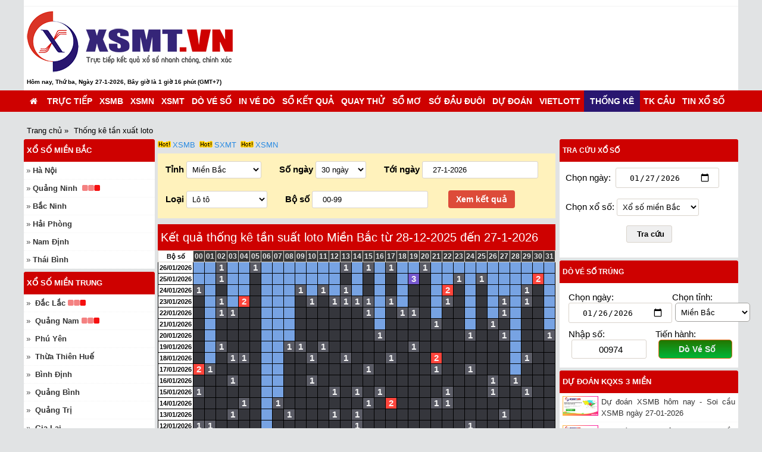

--- FILE ---
content_type: text/html; charset=UTF-8
request_url: https://xsmt.vn/thong-ke-tan-xuat-loto.html
body_size: 17459
content:
  
  <!DOCTYPE html>
<html lang="vi-VN">
	<head>
		<base href="https://xsmt.vn/">
<meta http-equiv="Content-Type" content="text/html; charset=utf-8"/>
<title></title>
<meta name="description" content="">
<meta name="keywords" content="">
<link rel="canonical" href="https://xsmt.vn/thong-ke-tan-xuat-loto.html">
<meta name="robots" content="index, follow">
<meta name="robots" content="NOODP, NOYDIR">
<meta name="viewport" content="width=device-width, initial-scale=1, maximum-scale=2,minimum-scale=1,shrink-to-fit=no">
<meta name="AUTHOR" content="XSMT">
<meta name="abstract" content="XSMT">
<meta name="COPYRIGHT" content="Copyright (C) 2002 XSMT">
<meta http-equiv="Content-Type" content="text/html; charset=utf-8" />
<meta http-equiv="X-UA-Compatible" content="IE=edge" />
<meta http-equiv="REFRESH" content="1800" />
<meta http-equiv="x-dns-prefetch-control" content="on" />
<meta name="revisit-after" content="1 days" />
<meta name="generator" content="1.0.0.0">
<meta name="google-adsense-account" content="ca-pub-5160835172869041">
<link rel="shortcut icon" href="quan-ly-vietweb/cauhinh/2024063011573120240621110223icon-xsmt.png" type="image/x-icon" />
<link rel="stylesheet" href="css/xsmt.css?v=02072024" />
<link rel="stylesheet" href="https://cdnjs.cloudflare.com/ajax/libs/font-awesome/4.7.0/css/font-awesome.min.css?v=02072024">
<script async src="https://pagead2.googlesyndication.com/pagead/js/adsbygoogle.js?client=ca-pub-6868864391040054"
     crossorigin="anonymous"></script>
<meta name="google-adsense-account" content="ca-pub-6868864391040054">
<!-- Google tag (gtag.js) -->
<script async src="https://www.googletagmanager.com/gtag/js?id=G-JD048PGB26"></script>
<script>
  window.dataLayer = window.dataLayer || [];
  function gtag(){dataLayer.push(arguments);}
  gtag('js', new Date());

  gtag('config', 'G-JD048PGB26');
</script>	</head>
	<body>
		<div id="menu-mobile-backdrop" onclick="showDrawerMenu()"></div>
		<header>
<div class="main">
	<h1 class="taskbar"></h1>
	<div class="top-info clearfix  pad5" id="top-info">
	   
	   <div class="logo">
		  <a class="txtlogo" href="/" title="KQXS - Kết quả xổ số hôm nay trực tiếp nhanh nhất"><img src="quan-ly-vietweb/cauhinh/2024063011573120240621101030logo-xsmt.png"></a>
		  <div class="txtlink dsp-desktop ">Hôm nay, Thứ ba, Ngày 27-1-2026, Bây giờ là 1 giờ 16 phút (GMT+7)</div>
	   </div>
	</div>
</div>
	 <nav id="nav">
		<div class="nav-mobi">
		   <ul class="nav-mobile clearfix" id="nav-hozital-mobile">
			  <li class="fl clearfix "><button style="background: #d93427;color: white;font-weight: bold;padding: 12px;" class="navbar-toggle collapsed fl" aria-label="navbar" type="button" onclick="showDrawerMenu()"><span class="icon-bar"></span><span class="icon-bar"></span><span class="icon-bar"></span></button></li>
		   </ul>
		</div>
		
		<div class="nav-pc" id="nav-horizontal">
		   <ul class="main nav-horizontal clearfix" id="nav-horizontal-list">
			  <li class="menu-header dsp-mobile">
				 <span class="close-button xl-hidden" onclick="showDrawerMenu()"><img width="24" height="24" src="/images/left-arrow-white.png" class="sm-only" alt="arrow-white"> </span>
				 <div class="home-logo"><a href="/" title="Trang chủ"><img data-src="quan-ly-vietweb/cauhinh/2024063011573120240621101030logo-xsmt.png" src="quan-ly-vietweb/cauhinh/2024063011573120240621101030logo-xsmt.png" class="sm-only lazy" alt="ic_launcher"></a></div>
			  </li>
			  
			  <li class="mobile-hidden fl clearfix noactive">
				 <a style="padding: 0px 10px;"  href="/" title="XSMT" class="fl"><i class="fa fa-home" aria-hidden="true"></i></a>
		      </li>
			  
			   <li class="fl clearfix noactive">
				 <a href="truc-tiep-xo-so.html" title="Trực tiếp" class="Trực tiếp">Trực tiếp</a><span onclick="expand('_a_ttxs');" class="in-block ic arr-d fr"></span>
				 <ul id="_a_ttxs" class="menu-c2">
					
					<li><a href="truc-tiep-xsmb.html" title="Trực tiếp XSMB"  class="Trực tiếp">Trực tiếp XSMB</a></li>
					<li><a href="truc-tiep-xsmt.html" title="Trực tiếp XSMT"  class="Trực tiếp">Trực tiếp XSMT</a></li>
					<li><a href="truc-tiep-xsmn.html" title="Trực tiếp XSMN"  class="Trực tiếp">Trực tiếp XSMN</a></li>
					<li><a href="lich-quay-thuong-xo-so.html" title="Lịch trực tiếp xổ số"  class="Lịch trực tiếp xổ số">Lịch trực tiếp xổ số</a></li>
				 </ul>
			  </li>
			  
			  <li class="fl clearfix noactive">
				 <a href="xsmb.html" title="XSMB" class="XSMB">XSMB</a><span onclick="expand('_a_xsmb');" class="in-block ic arr-d fr"></span>
				 <ul id="_a_xsmb" class="menu-c2">
					
					<li><a href="xsmb-hom-qua.html" title="XSMB hôm qua"  class="XSMB">XSMB hôm qua</a></li>
					<li><a href="xsmb-hom-nay.html" title="XSMB hôm nay"  class="XSMB">XSMB hôm nay</a></li>
					<li><a href="xsmb-thu-2.html" title="XSMB thứ 2"  class="XSMB">XSMB thứ 2</a></li>
					<li><a href="xsmb-thu-3.html" title="XSMB thứ 3"  class="XSMB">XSMB thứ 3</a></li>
					<li><a href="xsmb-thu-4.html" title="XSMB thứ 4"  class="XSMB">XSMB thứ 4</a></li>
					<li><a href="xsmb-thu-5.html" title="XSMB thứ 5"  class="XSMB">XSMB thứ 5</a></li>
					<li><a href="xsmb-thu-6.html" title="XSMB thứ 6"  class="XSMB">XSMB thứ 6</a></li>
					<li><a href="xsmb-thu-7.html" title="XSMB thứ 7"  class="XSMB">XSMB thứ 7</a></li>
					<li><a href="xsmb-chu-nhat.html" title="XSMB chủ nhật"  class="XSMB">XSMB chủ nhật</a></li>
				 </ul>
			  </li>
			  <li class="fl clearfix noactive">
				 <a href="xsmn.html" title="XSMN" class="XSMN">XSMN</a><span onclick="expand('_a_xsmn');" class="in-block ic arr-d fr"></span>
				 <ul id="_a_xsmn" class="menu-c2">
					<li><a href="xsmn-hom-qua.html" title="XSMN hôm qua"  class="XSMN">XSMN hôm qua</a></li>
					<li><a href="xsmn-hom-nay.html" title="XSMN hôm nay"  class="XSMN">XSMN hôm nay</a></li>
					<li><a href="xsmn-thu-2.html" title="XSMN thứ 2"  class="XSMN">XSMN thứ 2</a></li>
					<li><a href="xsmn-thu-3.html" title="XSMN thứ 3"  class="XSMN">XSMN thứ 3</a></li>
					<li><a href="xsmn-thu-4.html" title="XSMN thứ 4"  class="XSMN">XSMN thứ 4</a></li>
					<li><a href="xsmn-thu-5.html" title="XSMN thứ 5"  class="XSMN">XSMN thứ 5</a></li>
					<li><a href="xsmn-thu-6.html" title="XSMN thứ 6"  class="XSMN">XSMN thứ 6</a></li>
					<li><a href="xsmn-thu-7.html" title="XSMN thứ 7"  class="XSMN">XSMN thứ 7</a></li>
					<li><a href="xsmn-chu-nhat.html" title="XSMN chủ nhật"  class="XSMN">XSMN chủ nhật</a></li>
				 </ul>
			  </li>
			  <li class="fl clearfix noactive">
				 <a href="xsmt.html" title="XSMT" class="XSMT">XSMT</a><span onclick="expand('_a_xsmt');" class="in-block ic arr-d fr"></span>
				 <ul id="_a_xsmt" class="menu-c2">
					<li><a href="xsmt-hom-qua.html" title="XSMT hôm qua"  class="XSMT">XSMT hôm qua</a></li>
					<li><a href="xsmt-hom-nay.html" title="XSMT hôm nay"  class="XSMT">XSMT hôm nay</a></li>
					<li><a href="xsmt-thu-2.html" title="XSMT thứ 2"  class="XSMT">XSMT thứ 2</a></li>
					<li><a href="xsmt-thu-3.html" title="XSMT thứ 3"  class="XSMT">XSMT thứ 3</a></li>
					<li><a href="xsmt-thu-4.html" title="XSMT thứ 4"  class="XSMT">XSMT thứ 4</a></li>
					<li><a href="xsmt-thu-5.html" title="XSMT thứ 5"  class="XSMT">XSMT thứ 5</a></li>
					<li><a href="xsmt-thu-6.html" title="XSMT thứ 6"  class="XSMT">XSMT thứ 6</a></li>
					<li><a href="xsmt-thu-7.html" title="XSMT thứ 7"  class="XSMT">XSMT thứ 7</a></li>
					<li><a href="xsmt-chu-nhat.html" title="XSMT chủ nhật"  class="XSMT">XSMT chủ nhật</a></li>
				 </ul>
			  </li>
			  
			  <li class="fl clearfix noactive">
				 <a href="do-ve-so.html" title="Dò vé số" class="Dò vé số">Dò vé số</a><span onclick="expand('_a_so-doveso');" class="in-block ic arr-d fr"></span>
				
			  </li>
			  
			  
			    <li class="fl clearfix noactive">
				 <a href="in-ve-do.html" title="In vé dò" class="In vé dò">In vé dò</a><span onclick="expand('_a_so-vedo');" class="in-block ic arr-d fr"></span>
				 <ul id="_a_so-vedo" class="menu-c2">
					<li><a href="in-ve-do-xsmb.html" title="In vé dò XSMB"  class="In vé dò">In vé dò XSMB</a></li>
					<li><a href="in-ve-do-xsmt.html" title="In vé dò XSMT"  class="In vé dò">In vé dò XSMT</a></li>
					<li><a href="in-ve-do-xsmn.html" title="In vé dò XSMN"  class="In vé dò">In vé dò XSMN</a></li>
				 </ul>
			  </li>
			  
			  <li class="fl clearfix noactive">
				 <a href="so-ket-qua.html" title="Sổ kết quả" class="Sổ kết quả">Sổ kết quả</a><span onclick="expand('_a_sokq');" class="in-block ic arr-d fr"></span>
				 <ul id="_a_sokq" class="menu-c2">
					<li><a href="so-ket-qua-xsmb.html" title="Sổ kết quả XSMB"  class="Sổ kết quả">Sổ kết quả XSMB</a></li>					
					<li><a href="so-ket-qua-xsmt.html" title="Sổ kết quả XSMT"  class="Sổ kết quả">Sổ kết quả XSMT</a></li>
					<li><a href="so-ket-qua-xsmn.html" title="Sổ kết quả XSMN"  class="Sổ kết quả">Sổ kết quả XSMN</a></li>
					<li><a href="so-ket-qua-cac-tinh.html" title="Sổ kết quả các tỉnh"  class="Sổ kết quả">Sổ kết quả các tỉnh</a></li>
				 </ul>
			  </li>
			  
			  
			  <li class="fl clearfix noactive">
				 <a href="quay-thu-kqxs.html" title="Quay thử KQXS" class="Quay thử">Quay thử</a><span onclick="expand('_a_quayso');" class="in-block ic arr-d fr"></span>
				 <ul id="_a_quayso" class="menu-c2">
					<li><a href="quay-thu-xsmb.html" title="Quay thử XSMB"  class="Quay thử">Quay thử XSMB</a></li>
					<li><a href="quay-thu-xsmt.html" title="Quay thử XSMT"  class="Quay thử">Quay thử XSMT</a></li>
					<li><a href="quay-thu-xsmn.html" title="Quay thử XSMN"  class="Quay thử">Quay thử XSMN</a></li>
			   
				 </ul>
			  </li>
			  
			   <li class="fl clearfix noactive"><a href="so-mo.html" title="Sổ mơ" class="Sổ mơ">Sổ mơ</a></li>
			  
			    
			  
			
			  <li class="fl clearfix noactive">
				 <a href="so-dau-duoi.html" title="Sớ đầu đuôi" class="Sớ đầu đuôi">Sớ đầu đuôi</a><span onclick="expand('_a_so-dauduoi');" class="in-block ic arr-d fr"></span>
				 <ul id="_a_so-dauduoi" class="menu-c2">
					<li><a href="so-dau-duoi-xsmb.html" title="Sớ đầu đuôi XSMB"  class="Sớ đầu đuôi">Sớ đầu đuôi XSMB</a></li>
					<li><a href="so-dau-duoi-xsmt.html" title="Sớ đầu đuôi XSMT"  class="Sớ đầu đuôi">Sớ đầu đuôi XSMT</a></li>
					<li><a href="so-dau-duoi-xsmn.html" title="Sớ đầu đuôi XSMN"  class="Sớ đầu đuôi">Sớ đầu đuôi XSMN</a></li>
				 </ul>
			  </li>
			  
			  <li class="fl clearfix  noactive">
				 <a href="du-doan.html" title="Dự đoán" class="Dự đoán">Dự đoán</a><span onclick="expand('_a_dudoan');" class="in-block ic arr-d fr"></span>
				 <ul id="_a_dudoan" class="menu-c2">
					<li><a href="du-doan-xsmb.html" title="Dự đoán XSMB"  class="Dự đoán">Dự đoán XSMB</a></li>
					<li><a href="du-doan-xsmt.html" title="Dự đoán XSMT"  class="Dự đoán">Dự đoán XSMT</a></li>
					<li><a href="du-doan-xsmn.html" title="Dự đoán XSMN"  class="Dự đoán">Dự đoán XSMN</a></li>
				 </ul>
			  </li>
			  
			
			  
			   <li class="fl clearfix noactive">
				<a href="vietlott.html" title="Vietlott" class="Vietlott">Vietlott</a><span onclick="expand('_a_vietlott');" class="in-block ic arr-d fr"></span>
				 <ul id="_a_vietlott" class="menu-c2">
					<li><a href="vietlott-mega645.html" title="Vietlott Mega 645"  class="Vietlott">Vietlott Mega 645</a></li>
					<li><a href="vietlott-power655.html" title="Vietlott Power 655"  class="Vietlott">Vietlott Power 655</a></li>
					<li><a href="vietlott-max3d.html" title="Vietlott Max 3D"  class="Vietlott">Vietlott Max 3D</a></li>
					<li><a href="vietlott-max3d-pro.html" title="Vietlott Max 3D pro"  class="Vietlott">Vietlott Max 3D pro</a></li>
					<li><a href="vietlott-max4d.html" title="Vietlott Max 4D"  class="Vietlott">Vietlott Max 4D</a></li>
					<li><a href="vietlott-keno.html" title="Vietlott Keno"  class="Vietlott">Vietlott Keno</a></li>
					
				 </ul>
			  </li>
			  
			  
			  
			    <li class="fl clearfix active">
				 <a href="thong-ke.html" title="Thống kê" class="Thống kê">Thống kê</a><span onclick="expand('_a_statistic');" class="in-block ic arr-d fr"></span>
				 <ul id="_a_statistic" class="menu-c2">
					<li><a href="thong-ke-giai-dac-biet.html" title="Thống kê giải đặc biệt"  class="Thống kê">Thống kê giải đặc biệt</a></li>
					<li><a href="thong-ke-lo-gan.html" title="Thống kê lô gan"  class="Thống kê">Thống kê lô gan</a></li>
					<li><a href="thong-ke-tan-xuat-loto.html" title="Thống kê tần suất loto"  class="Thống kê">Thống kê tần suất loto</a></li>
					<li><a href="thong-ke-dau-duoi-lo.html" title="Thống kê đầu đuôi lô"  class="Thống kê">Thống kê đầu đuôi lô</a></li>
					<li><a href="thong-ke-nhanh.html" title="Thống kê nhanh"  class="Thống kê">Thống kê nhanh</a></li>
					<li><a href="thong-ke-theo-tong.html" title="Thống kê theo tổng"  class="Thống kê">Thống kê theo tổng</a></li>
					<li><a href="thong-ke-lo-cam.html" title="Thống kê lô câm"  class="Thống kê">Thống kê lô câm</a></li>
					<li><a href="thong-ke-lo-roi.html" title="Thống kê lô rơi"  class="Thống kê">Thống kê lô rơi</a></li>
					<li><a href="thong-ke-lo-xien.html" title="Thống kê lô xiên"  class="Thống kê">Thống kê lô xiên</a></li>
				 </ul>
			  </li>
			  
				
			  <li class="fl clearfix noactive">
				 <a href="tk-cau.html" title="TK cầu" class="TK cầu">TK cầu</a><span onclick="expand('_a_tkcau');" class="in-block ic arr-d fr"></span>
				<ul id="_a_tkcau" class="menu-c2">
				   <li><a href="cau-lo-to-bach-thu.html" title="Cầu lô tô bạch thủ" class="TK cầu"><strong>Cầu lô tô bạch thủ</strong></a></li>
				   <li><a href="cau-lo-to-dac-biet.html" title="Cầu lô tô đặc biệt" class="TK cầu"><strong>Cầu lô tô đặc biệt</strong></a></li>
				   <li><a href="cau-lo-to-truot.html" title="Cầu lô tô trượt" class="TK cầu"><strong>Cầu lô tô trượt</strong></a></li>
				   <li><a href="cau-lo-to-hai-nhay.html" title="Cầu lô tô hai nháy" class="TK cầu"><strong>Cầu lô tô hai nháy</strong></a></li>
				   <li><a href="cau-lo-to-theo-thu.html" title="Cầu lô tô theo thứ" class="TK cầu"><strong>Cầu lô tô theo thứ</strong></a></li>
				</ul>
			  </li>
			  
			  
			  
			   <li class="fl clearfix noactive"><a href="tin-xo-so.html" title="Tin xổ số" class="Tin xổ số">Tin xổ số</a></li>
			  
			 
		</div>
	 </nav>
	 
	 
</header>
</br>
      		<section class="content main clearfix">
			  
	  
<div class="linkway">
   <div class="main">
      <div class="breadcrumb">
         <ol itemscope="" itemtype="https://schema.org/BreadcrumbList">
            <li itemprop="itemListElement" itemscope="" itemtype="https://schema.org/ListItem">
               <a itemprop="item" href="/" title="Trang chủ">
                  <span itemprop="name">Trang chủ</span>
                  <meta itemprop="position" content="1">
               </a>
            </li>
            <li> »</li>
            <li itemprop="itemListElement" itemscope="" itemtype="https://schema.org/ListItem">
               <a itemprop="item" href="thong-ke-tan-xuat-loto.html" title="Thống kê tần xuất loto" class="last">
                  <span itemprop="name">Thống kê tần xuất loto</span>
                  <meta itemprop="position" content="2">
               </a>
            </li>
         </ol>
      </div>
   </div>
</div>

<div class="col-l">
<div class="link-du-doan">
		<span ><img src="/css/images/hot2.gif" width="22" height="11" alt="hot"><a href="xsmb.html" class=" clblue" title="XSMB">XSMB</a></span>
		 <span ><img src="/css/images/hot2.gif" width="22" height="11" alt="hot"><a href="xsmt.html" class=" clblue" title="SXMT">SXMT</a></span>
		 <span ><img src="/css/images/hot2.gif" width="22" height="11" alt="hot"><a href="xsmn.html" class=" clblue" title="XSMN">XSMN</a></span>
	 </div>
 <div class="tk-tansuat">
        <form id="statistic-form" class="form-horizontal magT1 magb10" action="thong-ke-tan-xuat-loto.html" method="post">
            <input type="hidden" name="_csrf" value="VvQrQ7pqudAzfY6C3Lo3nd7r_i2rY8maBCrhtqhNSQwHhG4x4j6KhXEk97KX2W_5sKaqaMYHi-xFeZnehTwWPg=="> 
            <div class="form-group field-statisticform-provinceid">
               <label class="control-label" for="statisticform-provinceid">Tỉnh</label>
               <select id="statisticform-provinceid" class="form-control" name="tinhthanh" >
			                     <option value="Miền Bắc" >Miền Bắc</option>
                  <option value="Tây Ninh">Tây Ninh</option>
                  <option value="Bến Tre">Bến Tre</option>
                  <option value="Vũng Tàu">Vũng Tàu</option>
                  <option value="Vĩnh Long">Vĩnh Long</option>
                  <option value="TP Hồ Chí Minh">TP Hồ Chí Minh</option>
                  <option value="An Giang">An Giang</option>
                  <option value="Long An">Long An</option>
                  <option value="Đồng Nai">Đồng Nai</option>
                  <option value="Tiền Giang">Tiền Giang</option>
                  <option value="Cần Thơ">Cần Thơ</option>
                  <option value="Đồng Tháp">Đồng Tháp</option>
                  <option value="Bình Phước">Bình Phước</option>
                  <option value="Cà Mau">Cà Mau</option>
                  <option value="Kiên Giang">Kiên Giang</option>
                  <option value="Hậu Giang">Hậu Giang</option>
                  <option value="Sóc Trăng">Sóc Trăng</option>
                  <option value="Bình Thuận">Bình Thuận</option>
                  <option value="Đà Lạt">Đà Lạt</option>
                  <option value="Bình Dương">Bình Dương</option>
                  <option value="Trà Vinh">Trà Vinh</option>
                  <option value="Bạc Liêu">Bạc Liêu</option>
                  <option value="Bình Định">Bình Định</option>
                  <option value="Đà Nẵng">Đà Nẵng</option>
                  <option value="Đắc Lắc">Đắc Lắc</option>
                  <option value="Quảng Ngãi">Quảng Ngãi</option>
                  <option value="Gia Lai">Gia Lai</option>
                  <option value="Khánh Hòa">Khánh Hòa</option>
                  <option value="Kon Tum">Kon Tum</option>
                  <option value="Ninh Thuận">Ninh Thuận</option>
                  <option value="Thừa Thiên Huế">Thừa Thiên Huế</option>
                  <option value="Quảng Trị">Quảng Trị</option>
                  <option value="Đắc Nông">Đắc Nông</option>
                  <option value="Quảng Nam">Quảng Nam</option>
                  <option value="Quảng Bình">Quảng Bình</option>
                  <option value="Phú Yên">Phú Yên</option>
               </select>
               <div class="help-block"></div>
            </div>
            <div class="form-group field-statisticform-numofday">
               <label class="control-label" for="statisticform-numofday">Số ngày</label>
               <select id="statisticform-numofday" class="form-control" name="songay">
                  <option value="30"  >30 ngày</option>
                  <option value="60"  >60 ngày</option>
                  <option value="100"  >100 ngày</option>
               </select>
               <div class="help-block"></div>
            </div>
            <div class="form-group field-statisticform-todate">
               <label class="control-label" for="statisticform-todate">Tới ngày</label>
			 <input type="text" id="statisticform-todate" class="form-control has_date_picker w2input" name="ngayden" value="27-1-2026"> 
            </div></br>
               <div class="form-group field-statisticform-type">
               <label class="control-label" for="statisticform-type">Loại</label>
               <select id="statisticform-type" class="form-control" name="loai" style="width:136px;">
                  <option value="0" >Lô tô</option>
                  <option value="1" >Đặc biệt</option>
               </select>
               <div class="help-block"></div>
            </div>
         <div class="form-group field-statisticform-wday">
               <label class="control-label" for="statisticform-wday">Bộ số </label><input type="text" id="statisticform-wday" class="form-control" name="boso" value="00-99" placeholder="Ví dụ: 12-24 hoặc 12,25"> 
               <div class="help-block"></div>
            </div>
            <div class="form-group"><label class="control-label">&nbsp;</label><button class="btn btn-danger" type="submit"><strong>Xem kết quả</strong></button>&nbsp;</div>
         </form>
         <div class="box tbl-row-hover">
            <div class="scoll-noheight scoll">
               <div class="bg_red">
                  <h1 class="bg_red pad10-5">Kết quả thống kê tần suất loto Miền Bắc từ 28-12-2025 đến 27-1-2026 </h1>
               </div>
			   
			   
			   
			   
               <table class="colgiai tk-txloto" id="tk-txloto">
                  <thead id="tk-txloto-head">
                     <tr>
                        <th>Bộ số</th>
						                        <th class="nh">00</th>
                                                <th class="nh">01</th>
                                                <th class="nh">02</th>
                                                <th class="nh">03</th>
                                                <th class="nh">04</th>
                                                <th class="nh">05</th>
                                                <th class="nh">06</th>
                                                <th class="nh">07</th>
                                                <th class="nh">08</th>
                                                <th class="nh">09</th>
                                                <th class="nh">10</th>
                                                <th class="nh">11</th>
                                                <th class="nh">12</th>
                                                <th class="nh">13</th>
                                                <th class="nh">14</th>
                                                <th class="nh">15</th>
                                                <th class="nh">16</th>
                                                <th class="nh">17</th>
                                                <th class="nh">18</th>
                                                <th class="nh">19</th>
                                                <th class="nh">20</th>
                                                <th class="nh">21</th>
                                                <th class="nh">22</th>
                                                <th class="nh">23</th>
                                                <th class="nh">24</th>
                                                <th class="nh">25</th>
                                                <th class="nh">26</th>
                                                <th class="nh">27</th>
                                                <th class="nh">28</th>
                                                <th class="nh">29</th>
                                                <th class="nh">30</th>
                                                <th class="nh">31</th>
                                                <th class="nh">32</th>
                                                <th class="nh">33</th>
                                                <th class="nh">34</th>
                                                <th class="nh">35</th>
                                                <th class="nh">36</th>
                                                <th class="nh">37</th>
                                                <th class="nh">38</th>
                                                <th class="nh">39</th>
                                                <th class="nh">40</th>
                                                <th class="nh">41</th>
                                                <th class="nh">42</th>
                                                <th class="nh">43</th>
                                                <th class="nh">44</th>
                                                <th class="nh">45</th>
                                                <th class="nh">46</th>
                                                <th class="nh">47</th>
                                                <th class="nh">48</th>
                                                <th class="nh">49</th>
                                                <th class="nh">50</th>
                                                <th class="nh">51</th>
                                                <th class="nh">52</th>
                                                <th class="nh">53</th>
                                                <th class="nh">54</th>
                                                <th class="nh">55</th>
                                                <th class="nh">56</th>
                                                <th class="nh">57</th>
                                                <th class="nh">58</th>
                                                <th class="nh">59</th>
                                                <th class="nh">60</th>
                                                <th class="nh">61</th>
                                                <th class="nh">62</th>
                                                <th class="nh">63</th>
                                                <th class="nh">64</th>
                                                <th class="nh">65</th>
                                                <th class="nh">66</th>
                                                <th class="nh">67</th>
                                                <th class="nh">68</th>
                                                <th class="nh">69</th>
                                                <th class="nh">70</th>
                                                <th class="nh">71</th>
                                                <th class="nh">72</th>
                                                <th class="nh">73</th>
                                                <th class="nh">74</th>
                                                <th class="nh">75</th>
                                                <th class="nh">76</th>
                                                <th class="nh">77</th>
                                                <th class="nh">78</th>
                                                <th class="nh">79</th>
                                                <th class="nh">80</th>
                                                <th class="nh">81</th>
                                                <th class="nh">82</th>
                                                <th class="nh">83</th>
                                                <th class="nh">84</th>
                                                <th class="nh">85</th>
                                                <th class="nh">86</th>
                                                <th class="nh">87</th>
                                                <th class="nh">88</th>
                                                <th class="nh">89</th>
                                                <th class="nh">90</th>
                                                <th class="nh">91</th>
                                                <th class="nh">92</th>
                                                <th class="nh">93</th>
                                                <th class="nh">94</th>
                                                <th class="nh">95</th>
                                                <th class="nh">96</th>
                                                <th class="nh">97</th>
                                                <th class="nh">98</th>
                                                <th class="nh">99</th>
                                             </tr>
                  </thead>
				     
			  								  
						  
						  
						  
						  
						     
						  
						  
						  
						  
						  
						  
						  
						  
						  
						  
						  
						  
						  
						  
						  
						  
						  
						  
						  
						  
						  
						  
						  
				                  <tr>
                     <td>26/01/2026</td>
				
								
					<td class="c0">
						0					</td>
									
					
					
					
										
					<td class="c0">
						0					</td>
										
					
					
										<td class="c1">
						1					</td>
					
										
					
					
					
										<td class="c0">
						0					</td>
					
										
										<td class="c0">
						0					</td>
										
					
					
										<td class="c1">
						1					</td>
										
					
					
					
					
					
										<td class="c0">
						0					</td>
										
					
					
					
										<td class="c0">
						0					</td>
										
					
										<td class="c0">
						0					</td>
										
					
					
										<td class="c0">
						0					</td>
					
										<td class="c0">
						0					</td>
					
										
					
					
					
					
					<td class="c0">
						0					</td>
					
					
					
					
					
										
					<td class="c0">
						0					</td>
					
					
										
					
					
					<td class="c1">
						1					</td>
					
					
										
					
					
					
					
					<td class="c0">
						0					</td>
					
					
										
					
					
					
					
					<td class="c1">
						1					</td>
										
					
					
					
					
					<td class="c0">
						0					</td>
					
										
					
					
					
					
					<td class="c1">
						1					</td>
					
					
										
					
					
					
					
					
					<td class="c0">
						0					</td>
					
					
					
										
					
					
					<td class="c0">
						0					</td>
					
					
					
										
					
					
					
					<td class="c1">
						1					</td>
					
					
										
					
					
					
					
					<td class="c0">
						0					</td>
					
					
										
					
					
					
					
					<td class="c0">
						0					</td>
					
					
										
					
					
					
					<td class="c0">
						0					</td>
					
										
					
					<td class="c0">
						0					</td>
					
					
										
					
					
					<td class="c0">
						0					</td>
					
					
										
					
					<td class="c0">
						0					</td>
										
					
					
					<td class="c0">
						0					</td>
					
										
					
					<td class="c0">
						0					</td>
					
					
										
					
					
					
					
					
					<td class="c0">
						0					</td>
										
					
					
					
					
					<td class="c0">
						0					</td>
					
					
										
					
					
					
					
					<td class="c0">
						0					</td>
					
					
										
					
					
					
					
					
					<td class="c1">
						1					</td>
					
										
					
					
					
					
					<td class="c0">
						0					</td>
					
					
										
					
					
					
					
					
					<td class="c0">
						0					</td>
					
										
					
					<td class="c0">
						0					</td>
					
										
					
					
					<td class="c0">
						0					</td>
					
										
					
					
					
					
					
					<td class="c0">
						0					</td>
										
					
					
					<td class="c0">
						0					</td>
					
										
					
					
					
					
					
					
					<td class="c1">
						1					</td>
					
										
					
					
					<td class="c0">
						0					</td>
					
					
					
										
					
					
					
					
					<td class="c1">
						1					</td>
					
					
										
					
					
					
					
					<td class="c0">
						0					</td>
					
										
					
					<td class="c0">
						0					</td>
					
					
					
										
					
					<td class="c1">
						1					</td>
					
										
					
					
					
					
					
					<td class="c0">
						0					</td>
					
										
					
					
					<td class="c0">
						0					</td>
					
					
										
					
					
					
					<td class="c0">
						0					</td>
					
										
					<td class="c0">
						0					</td>
										
					
					<td class="c0">
						0					</td>
										
					
					
					
					
					<td class="c0">
						0					</td>
										
					
					
					
					<td class="c0">
						0					</td>
					
										
					
					
					
					
					
					<td class="c0">
						0					</td>
					
										
					
					
					
					
					
					<td class="c0">
						0					</td>
										
					
					
					
					
					<td class="c0">
						0					</td>
					
										
					
					
					
					
					<td class="c0">
						0					</td>
					
										
					
					
					
					
					<td class="c0">
						0					</td>
					
										
					
					
					
					
					
					<td class="c1">
						1					</td>
					
										
					
					
					
					
					<td class="c0">
						0					</td>
					
					
										
					
					
					
					
					<td class="c0">
						0					</td>
					
										
					
					
					
					<td class="c0">
						0					</td>
					
										
					
					
					
					
					<td class="c1">
						1					</td>
					
										
					
					
					
					
					
					
					
					<td class="c1">
						1					</td>
					
					
										
					
					
					
					
					
					
					<td class="c0">
						0					</td>
					
										
					
					
					
					<td class="c0">
						0					</td>
										
					
					<td class="c1">
						1					</td>
					
										
					
					<td class="c1">
						1					</td>
					
										
					
					
					
					
					<td class="c0">
						0					</td>
										
					
					
					<td class="c0">
						0					</td>
					
										
					
					
					
					
					<td class="c1">
						1					</td>
					
										
					
					
					
					<td class="c0">
						0					</td>
					
					
										
					
					
					<td class="c0">
						0					</td>
					
					
										
					
					
					
					
					<td class="c0">
						0					</td>
										
					
					<td class="c0">
						0					</td>
					
										
					
					
					
					<td class="c1">
						1					</td>
										
					
					
					<td class="c0">
						0					</td>
					
										
					
					
					
					
					<td class="c0">
						0					</td>
					
					
										
					
					<td class="c0">
						0					</td>
					
					
										
					
					
					
					<td class="c0">
						0					</td>
										
					
					<td class="c0">
						0					</td>
					
					
										
					
					<td class="c0">
						0					</td>
					
					
										
					
					
					<td class="c1">
						1					</td>
					
										
					
					<td class="c1">
						1					</td>
										
					
					
					<td class="c0">
						0					</td>
					
										
					
					
					
					
					<td class="c0">
						0					</td>
										
					
					<td class="c2">
						2					</td>
					
										
					
					
					
					<td class="c0">
						0					</td>
					
					
										
					
					<td class="c0">
						0					</td>
					
					
										
					
					
					<td class="c0">
						0					</td>
					
					
										
					
					
					<td class="c0">
						0					</td>
					
										
					<td class="c0">
						0					</td>
					
					
					
					
										
					
					<td class="c0">
						0					</td>
					
										
					
					<td class="c0">
						0					</td>
					
					
										
					
					<td class="c1">
						1					</td>
					
					
										
					
					
					<td class="c1">
						1					</td>
					
					
										
					
					<td class="c0">
						0					</td>
					
					
										
					
					
					<td class="c0">
						0					</td>
										
					
					
					
					
					
					<td class="c0">
						0					</td>
					
					
										
					
					
										<td class="c0">
						0					</td>
					
					
										
					
										<td class="c0">
						0					</td>
					
					                  </tr>
					                  <tr>
                     <td>25/01/2026</td>
				
								
					<td class="c0">
						0					</td>
									
					
					
					
										
					<td class="c0">
						0					</td>
										
					
					
										<td class="c1">
						1					</td>
					
										
					
					
					
										<td class="c0">
						0					</td>
					
										
										<td class="c0">
						0					</td>
										
					
					
										<td class="c_">
						0					</td>
										
					
					
					
					
					
										<td class="c0">
						0					</td>
										
					
					
					
										<td class="c0">
						0					</td>
										
					
										<td class="c0">
						0					</td>
										
					
					
										<td class="c0">
						0					</td>
					
										<td class="c0">
						0					</td>
					
										
					
					
					
					
					<td class="c0">
						0					</td>
					
					
					
					
					
										
					<td class="c0">
						0					</td>
					
					
										
					
					
					<td class="c_">
						0					</td>
					
					
										
					
					
					
					
					<td class="c0">
						0					</td>
					
					
										
					
					
					
					
					<td class="c_">
						0					</td>
										
					
					
					
					
					<td class="c0">
						0					</td>
					
										
					
					
					
					
					<td class="c_">
						0					</td>
					
					
										
					
					
					
					
					
					<td class="c0">
						0					</td>
					
					
					
										
					
					
					<td class="c3">
						3					</td>
					
					
					
										
					
					
					
					<td class="c_">
						0					</td>
					
					
										
					
					
					
					
					<td class="c0">
						0					</td>
					
					
										
					
					
					
					
					<td class="c0">
						0					</td>
					
					
										
					
					
					
					<td class="c1">
						1					</td>
					
										
					
					<td class="c0">
						0					</td>
					
					
										
					
					
					<td class="c1">
						1					</td>
					
					
										
					
					<td class="c0">
						0					</td>
										
					
					
					<td class="c0">
						0					</td>
					
										
					
					<td class="c0">
						0					</td>
					
					
										
					
					
					
					
					
					<td class="c0">
						0					</td>
										
					
					
					
					
					<td class="c2">
						2					</td>
					
					
										
					
					
					
					
					<td class="c0">
						0					</td>
					
					
										
					
					
					
					
					
					<td class="c_">
						0					</td>
					
										
					
					
					
					
					<td class="c0">
						0					</td>
					
					
										
					
					
					
					
					
					<td class="c0">
						0					</td>
					
										
					
					<td class="c1">
						1					</td>
					
										
					
					
					<td class="c1">
						1					</td>
					
										
					
					
					
					
					
					<td class="c0">
						0					</td>
										
					
					
					<td class="c1">
						1					</td>
					
										
					
					
					
					
					
					
					<td class="c_">
						0					</td>
					
										
					
					
					<td class="c1">
						1					</td>
					
					
					
										
					
					
					
					
					<td class="c_">
						0					</td>
					
					
										
					
					
					
					
					<td class="c0">
						0					</td>
					
										
					
					<td class="c0">
						0					</td>
					
					
					
										
					
					<td class="c1">
						1					</td>
					
										
					
					
					
					
					
					<td class="c0">
						0					</td>
					
										
					
					
					<td class="c0">
						0					</td>
					
					
										
					
					
					
					<td class="c0">
						0					</td>
					
										
					<td class="c0">
						0					</td>
										
					
					<td class="c0">
						0					</td>
										
					
					
					
					
					<td class="c0">
						0					</td>
										
					
					
					
					<td class="c1">
						1					</td>
					
										
					
					
					
					
					
					<td class="c1">
						1					</td>
					
										
					
					
					
					
					
					<td class="c0">
						0					</td>
										
					
					
					
					
					<td class="c0">
						0					</td>
					
										
					
					
					
					
					<td class="c0">
						0					</td>
					
										
					
					
					
					
					<td class="c0">
						0					</td>
					
										
					
					
					
					
					
					<td class="c_">
						0					</td>
					
										
					
					
					
					
					<td class="c0">
						0					</td>
					
					
										
					
					
					
					
					<td class="c0">
						0					</td>
					
										
					
					
					
					<td class="c1">
						1					</td>
					
										
					
					
					
					
					<td class="c_">
						0					</td>
					
										
					
					
					
					
					
					
					
					<td class="c1">
						1					</td>
					
					
										
					
					
					
					
					
					
					<td class="c0">
						0					</td>
					
										
					
					
					
					<td class="c0">
						0					</td>
										
					
					<td class="c_">
						0					</td>
					
										
					
					<td class="c_">
						0					</td>
					
										
					
					
					
					
					<td class="c0">
						0					</td>
										
					
					
					<td class="c0">
						0					</td>
					
										
					
					
					
					
					<td class="c_">
						0					</td>
					
										
					
					
					
					<td class="c0">
						0					</td>
					
					
										
					
					
					<td class="c2">
						2					</td>
					
					
										
					
					
					
					
					<td class="c0">
						0					</td>
										
					
					<td class="c0">
						0					</td>
					
										
					
					
					
					<td class="c_">
						0					</td>
										
					
					
					<td class="c0">
						0					</td>
					
										
					
					
					
					
					<td class="c0">
						0					</td>
					
					
										
					
					<td class="c0">
						0					</td>
					
					
										
					
					
					
					<td class="c0">
						0					</td>
										
					
					<td class="c0">
						0					</td>
					
					
										
					
					<td class="c1">
						1					</td>
					
					
										
					
					
					<td class="c_">
						0					</td>
					
										
					
					<td class="c_">
						0					</td>
										
					
					
					<td class="c1">
						1					</td>
					
										
					
					
					
					
					<td class="c0">
						0					</td>
										
					
					<td class="c_">
						0					</td>
					
										
					
					
					
					<td class="c0">
						0					</td>
					
					
										
					
					<td class="c0">
						0					</td>
					
					
										
					
					
					<td class="c0">
						0					</td>
					
					
										
					
					
					<td class="c1">
						1					</td>
					
										
					<td class="c0">
						0					</td>
					
					
					
					
										
					
					<td class="c1">
						1					</td>
					
										
					
					<td class="c0">
						0					</td>
					
					
										
					
					<td class="c_">
						0					</td>
					
					
										
					
					
					<td class="c_">
						0					</td>
					
					
										
					
					<td class="c0">
						0					</td>
					
					
										
					
					
					<td class="c0">
						0					</td>
										
					
					
					
					
					
					<td class="c0">
						0					</td>
					
					
										
					
					
										<td class="c0">
						0					</td>
					
					
										
					
										<td class="c0">
						0					</td>
					
					                  </tr>
					                  <tr>
                     <td>24/01/2026</td>
				
								
					<td class="c1">
						1					</td>
									
					
					
					
										
					<td class="c0">
						0					</td>
										
					
					
										<td class="c_">
						0					</td>
					
										
					
					
					
										<td class="c0">
						0					</td>
					
										
										<td class="c0">
						0					</td>
										
					
					
										<td class="c_">
						0					</td>
										
					
					
					
					
					
										<td class="c0">
						0					</td>
										
					
					
					
										<td class="c0">
						0					</td>
										
					
										<td class="c0">
						0					</td>
										
					
					
										<td class="c1">
						1					</td>
					
										<td class="c0">
						0					</td>
					
										
					
					
					
					
					<td class="c1">
						1					</td>
					
					
					
					
					
										
					<td class="c0">
						0					</td>
					
					
										
					
					
					<td class="c1">
						1					</td>
					
					
										
					
					
					
					
					<td class="c0">
						0					</td>
					
					
										
					
					
					
					
					<td class="c_">
						0					</td>
										
					
					
					
					
					<td class="c0">
						0					</td>
					
										
					
					
					
					
					<td class="c_">
						0					</td>
					
					
										
					
					
					
					
					
					<td class="c0">
						0					</td>
					
					
					
										
					
					
					<td class="c_">
						0					</td>
					
					
					
										
					
					
					
					<td class="c_">
						0					</td>
					
					
										
					
					
					
					
					<td class="c0">
						0					</td>
					
					
										
					
					
					
					
					<td class="c2">
						2					</td>
					
					
										
					
					
					
					<td class="c_">
						0					</td>
					
										
					
					<td class="c0">
						0					</td>
					
					
										
					
					
					<td class="c_">
						0					</td>
					
					
										
					
					<td class="c0">
						0					</td>
										
					
					
					<td class="c0">
						0					</td>
					
										
					
					<td class="c0">
						0					</td>
					
					
										
					
					
					
					
					
					<td class="c1">
						1					</td>
										
					
					
					
					
					<td class="c_">
						0					</td>
					
					
										
					
					
					
					
					<td class="c0">
						0					</td>
					
					
										
					
					
					
					
					
					<td class="c_">
						0					</td>
					
										
					
					
					
					
					<td class="c0">
						0					</td>
					
					
										
					
					
					
					
					
					<td class="c0">
						0					</td>
					
										
					
					<td class="c_">
						0					</td>
					
										
					
					
					<td class="c2">
						2					</td>
					
										
					
					
					
					
					
					<td class="c0">
						0					</td>
										
					
					
					<td class="c_">
						0					</td>
					
										
					
					
					
					
					
					
					<td class="c_">
						0					</td>
					
										
					
					
					<td class="c_">
						0					</td>
					
					
					
										
					
					
					
					
					<td class="c_">
						0					</td>
					
					
										
					
					
					
					
					<td class="c0">
						0					</td>
					
										
					
					<td class="c0">
						0					</td>
					
					
					
										
					
					<td class="c_">
						0					</td>
					
										
					
					
					
					
					
					<td class="c1">
						1					</td>
					
										
					
					
					<td class="c0">
						0					</td>
					
					
										
					
					
					
					<td class="c1">
						1					</td>
					
										
					<td class="c0">
						0					</td>
										
					
					<td class="c1">
						1					</td>
										
					
					
					
					
					<td class="c0">
						0					</td>
										
					
					
					
					<td class="c1">
						1					</td>
					
										
					
					
					
					
					
					<td class="c_">
						0					</td>
					
										
					
					
					
					
					
					<td class="c0">
						0					</td>
										
					
					
					
					
					<td class="c0">
						0					</td>
					
										
					
					
					
					
					<td class="c0">
						0					</td>
					
										
					
					
					
					
					<td class="c0">
						0					</td>
					
										
					
					
					
					
					
					<td class="c_">
						0					</td>
					
										
					
					
					
					
					<td class="c0">
						0					</td>
					
					
										
					
					
					
					
					<td class="c0">
						0					</td>
					
										
					
					
					
					<td class="c1">
						1					</td>
					
										
					
					
					
					
					<td class="c1">
						1					</td>
					
										
					
					
					
					
					
					
					
					<td class="c1">
						1					</td>
					
					
										
					
					
					
					
					
					
					<td class="c0">
						0					</td>
					
										
					
					
					
					<td class="c0">
						0					</td>
										
					
					<td class="c1">
						1					</td>
					
										
					
					<td class="c1">
						1					</td>
					
										
					
					
					
					
					<td class="c0">
						0					</td>
										
					
					
					<td class="c0">
						0					</td>
					
										
					
					
					
					
					<td class="c1">
						1					</td>
					
										
					
					
					
					<td class="c0">
						0					</td>
					
					
										
					
					
					<td class="c_">
						0					</td>
					
					
										
					
					
					
					
					<td class="c0">
						0					</td>
										
					
					<td class="c0">
						0					</td>
					
										
					
					
					
					<td class="c_">
						0					</td>
										
					
					
					<td class="c0">
						0					</td>
					
										
					
					
					
					
					<td class="c1">
						1					</td>
					
					
										
					
					<td class="c0">
						0					</td>
					
					
										
					
					
					
					<td class="c0">
						0					</td>
										
					
					<td class="c0">
						0					</td>
					
					
										
					
					<td class="c_">
						0					</td>
					
					
										
					
					
					<td class="c_">
						0					</td>
					
										
					
					<td class="c_">
						0					</td>
										
					
					
					<td class="c1">
						1					</td>
					
										
					
					
					
					
					<td class="c0">
						0					</td>
										
					
					<td class="c_">
						0					</td>
					
										
					
					
					
					<td class="c0">
						0					</td>
					
					
										
					
					<td class="c0">
						0					</td>
					
					
										
					
					
					<td class="c1">
						1					</td>
					
					
										
					
					
					<td class="c_">
						0					</td>
					
										
					<td class="c0">
						0					</td>
					
					
					
					
										
					
					<td class="c_">
						0					</td>
					
										
					
					<td class="c0">
						0					</td>
					
					
										
					
					<td class="c_">
						0					</td>
					
					
										
					
					
					<td class="c_">
						0					</td>
					
					
										
					
					<td class="c0">
						0					</td>
					
					
										
					
					
					<td class="c1">
						1					</td>
										
					
					
					
					
					
					<td class="c0">
						0					</td>
					
					
										
					
					
										<td class="c0">
						0					</td>
					
					
										
					
										<td class="c0">
						0					</td>
					
					                  </tr>
					                  <tr>
                     <td>23/01/2026</td>
				
								
					<td class="c_">
						0					</td>
									
					
					
					
										
					<td class="c0">
						0					</td>
										
					
					
										<td class="c1">
						1					</td>
					
										
					
					
					
										<td class="c0">
						0					</td>
					
										
										<td class="c2">
						2					</td>
										
					
					
										<td class="c_">
						0					</td>
										
					
					
					
					
					
										<td class="c0">
						0					</td>
										
					
					
					
										<td class="c0">
						0					</td>
										
					
										<td class="c0">
						0					</td>
										
					
					
										<td class="c_">
						0					</td>
					
										<td class="c1">
						1					</td>
					
										
					
					
					
					
					<td class="c_">
						0					</td>
					
					
					
					
					
										
					<td class="c1">
						1					</td>
					
					
										
					
					
					<td class="c1">
						1					</td>
					
					
										
					
					
					
					
					<td class="c1">
						1					</td>
					
					
										
					
					
					
					
					<td class="c1">
						1					</td>
										
					
					
					
					
					<td class="c0">
						0					</td>
					
										
					
					
					
					
					<td class="c1">
						1					</td>
					
					
										
					
					
					
					
					
					<td class="c0">
						0					</td>
					
					
					
										
					
					
					<td class="c_">
						0					</td>
					
					
					
										
					
					
					
					<td class="c_">
						0					</td>
					
					
										
					
					
					
					
					<td class="c0">
						0					</td>
					
					
										
					
					
					
					
					<td class="c1">
						1					</td>
					
					
										
					
					
					
					<td class="c_">
						0					</td>
					
										
					
					<td class="c0">
						0					</td>
					
					
										
					
					
					<td class="c_">
						0					</td>
					
					
										
					
					<td class="c0">
						0					</td>
										
					
					
					<td class="c1">
						1					</td>
					
										
					
					<td class="c0">
						0					</td>
					
					
										
					
					
					
					
					
					<td class="c1">
						1					</td>
										
					
					
					
					
					<td class="c_">
						0					</td>
					
					
										
					
					
					
					
					<td class="c0">
						0					</td>
					
					
										
					
					
					
					
					
					<td class="c_">
						0					</td>
					
										
					
					
					
					
					<td class="c0">
						0					</td>
					
					
										
					
					
					
					
					
					<td class="c0">
						0					</td>
					
										
					
					<td class="c_">
						0					</td>
					
										
					
					
					<td class="c_">
						0					</td>
					
										
					
					
					
					
					
					<td class="c0">
						0					</td>
										
					
					
					<td class="c_">
						0					</td>
					
										
					
					
					
					
					
					
					<td class="c_">
						0					</td>
					
										
					
					
					<td class="c_">
						0					</td>
					
					
					
										
					
					
					
					
					<td class="c_">
						0					</td>
					
					
										
					
					
					
					
					<td class="c0">
						0					</td>
					
										
					
					<td class="c0">
						0					</td>
					
					
					
										
					
					<td class="c1">
						1					</td>
					
										
					
					
					
					
					
					<td class="c_">
						0					</td>
					
										
					
					
					<td class="c0">
						0					</td>
					
					
										
					
					
					
					<td class="c_">
						0					</td>
					
										
					<td class="c1">
						1					</td>
										
					
					<td class="c1">
						1					</td>
										
					
					
					
					
					<td class="c0">
						0					</td>
										
					
					
					
					<td class="c_">
						0					</td>
					
										
					
					
					
					
					
					<td class="c_">
						0					</td>
					
										
					
					
					
					
					
					<td class="c0">
						0					</td>
										
					
					
					
					
					<td class="c0">
						0					</td>
					
										
					
					
					
					
					<td class="c0">
						0					</td>
					
										
					
					
					
					
					<td class="c0">
						0					</td>
					
										
					
					
					
					
					
					<td class="c_">
						0					</td>
					
										
					
					
					
					
					<td class="c0">
						0					</td>
					
					
										
					
					
					
					
					<td class="c0">
						0					</td>
					
										
					
					
					
					<td class="c1">
						1					</td>
					
										
					
					
					
					
					<td class="c_">
						0					</td>
					
										
					
					
					
					
					
					
					
					<td class="c_">
						0					</td>
					
					
										
					
					
					
					
					
					
					<td class="c0">
						0					</td>
					
										
					
					
					
					<td class="c0">
						0					</td>
										
					
					<td class="c_">
						0					</td>
					
										
					
					<td class="c_">
						0					</td>
					
										
					
					
					
					
					<td class="c1">
						1					</td>
										
					
					
					<td class="c0">
						0					</td>
					
										
					
					
					
					
					<td class="c_">
						0					</td>
					
										
					
					
					
					<td class="c0">
						0					</td>
					
					
										
					
					
					<td class="c1">
						1					</td>
					
					
										
					
					
					
					
					<td class="c0">
						0					</td>
										
					
					<td class="c1">
						1					</td>
					
										
					
					
					
					<td class="c_">
						0					</td>
										
					
					
					<td class="c0">
						0					</td>
					
										
					
					
					
					
					<td class="c_">
						0					</td>
					
					
										
					
					<td class="c0">
						0					</td>
					
					
										
					
					
					
					<td class="c0">
						0					</td>
										
					
					<td class="c0">
						0					</td>
					
					
										
					
					<td class="c_">
						0					</td>
					
					
										
					
					
					<td class="c_">
						0					</td>
					
										
					
					<td class="c_">
						0					</td>
										
					
					
					<td class="c_">
						0					</td>
					
										
					
					
					
					
					<td class="c1">
						1					</td>
										
					
					<td class="c_">
						0					</td>
					
										
					
					
					
					<td class="c0">
						0					</td>
					
					
										
					
					<td class="c0">
						0					</td>
					
					
										
					
					
					<td class="c_">
						0					</td>
					
					
										
					
					
					<td class="c1">
						1					</td>
					
										
					<td class="c0">
						0					</td>
					
					
					
					
										
					
					<td class="c_">
						0					</td>
					
										
					
					<td class="c2">
						2					</td>
					
					
										
					
					<td class="c_">
						0					</td>
					
					
										
					
					
					<td class="c_">
						0					</td>
					
					
										
					
					<td class="c0">
						0					</td>
					
					
										
					
					
					<td class="c_">
						0					</td>
										
					
					
					
					
					
					<td class="c0">
						0					</td>
					
					
										
					
					
										<td class="c0">
						0					</td>
					
					
										
					
										<td class="c0">
						0					</td>
					
					                  </tr>
					                  <tr>
                     <td>22/01/2026</td>
				
								
					<td class="c_">
						0					</td>
									
					
					
					
										
					<td class="c0">
						0					</td>
										
					
					
										<td class="c1">
						1					</td>
					
										
					
					
					
										<td class="c1">
						1					</td>
					
										
										<td class="c_">
						0					</td>
										
					
					
										<td class="c_">
						0					</td>
										
					
					
					
					
					
										<td class="c0">
						0					</td>
										
					
					
					
										<td class="c0">
						0					</td>
										
					
										<td class="c0">
						0					</td>
										
					
					
										<td class="c_">
						0					</td>
					
										<td class="c_">
						0					</td>
					
										
					
					
					
					
					<td class="c_">
						0					</td>
					
					
					
					
					
										
					<td class="c_">
						0					</td>
					
					
										
					
					
					<td class="c_">
						0					</td>
					
					
										
					
					
					
					
					<td class="c_">
						0					</td>
					
					
										
					
					
					
					
					<td class="c1">
						1					</td>
										
					
					
					
					
					<td class="c0">
						0					</td>
					
										
					
					
					
					
					<td class="c_">
						0					</td>
					
					
										
					
					
					
					
					
					<td class="c1">
						1					</td>
					
					
					
										
					
					
					<td class="c1">
						1					</td>
					
					
					
										
					
					
					
					<td class="c_">
						0					</td>
					
					
										
					
					
					
					
					<td class="c0">
						0					</td>
					
					
										
					
					
					
					
					<td class="c_">
						0					</td>
					
					
										
					
					
					
					<td class="c_">
						0					</td>
					
										
					
					<td class="c0">
						0					</td>
					
					
										
					
					
					<td class="c_">
						0					</td>
					
					
										
					
					<td class="c0">
						0					</td>
										
					
					
					<td class="c1">
						1					</td>
					
										
					
					<td class="c0">
						0					</td>
					
					
										
					
					
					
					
					
					<td class="c_">
						0					</td>
										
					
					
					
					
					<td class="c_">
						0					</td>
					
					
										
					
					
					
					
					<td class="c0">
						0					</td>
					
					
										
					
					
					
					
					
					<td class="c_">
						0					</td>
					
										
					
					
					
					
					<td class="c0">
						0					</td>
					
					
										
					
					
					
					
					
					<td class="c0">
						0					</td>
					
										
					
					<td class="c_">
						0					</td>
					
										
					
					
					<td class="c_">
						0					</td>
					
										
					
					
					
					
					
					<td class="c0">
						0					</td>
										
					
					
					<td class="c_">
						0					</td>
					
										
					
					
					
					
					
					
					<td class="c_">
						0					</td>
					
										
					
					
					<td class="c_">
						0					</td>
					
					
					
										
					
					
					
					
					<td class="c1">
						1					</td>
					
					
										
					
					
					
					
					<td class="c0">
						0					</td>
					
										
					
					<td class="c0">
						0					</td>
					
					
					
										
					
					<td class="c1">
						1					</td>
					
										
					
					
					
					
					
					<td class="c_">
						0					</td>
					
										
					
					
					<td class="c1">
						1					</td>
					
					
										
					
					
					
					<td class="c1">
						1					</td>
					
										
					<td class="c_">
						0					</td>
										
					
					<td class="c_">
						0					</td>
										
					
					
					
					
					<td class="c0">
						0					</td>
										
					
					
					
					<td class="c1">
						1					</td>
					
										
					
					
					
					
					
					<td class="c_">
						0					</td>
					
										
					
					
					
					
					
					<td class="c0">
						0					</td>
										
					
					
					
					
					<td class="c0">
						0					</td>
					
										
					
					
					
					
					<td class="c0">
						0					</td>
					
										
					
					
					
					
					<td class="c0">
						0					</td>
					
										
					
					
					
					
					
					<td class="c_">
						0					</td>
					
										
					
					
					
					
					<td class="c0">
						0					</td>
					
					
										
					
					
					
					
					<td class="c0">
						0					</td>
					
										
					
					
					
					<td class="c1">
						1					</td>
					
										
					
					
					
					
					<td class="c_">
						0					</td>
					
										
					
					
					
					
					
					
					
					<td class="c_">
						0					</td>
					
					
										
					
					
					
					
					
					
					<td class="c2">
						2					</td>
					
										
					
					
					
					<td class="c0">
						0					</td>
										
					
					<td class="c1">
						1					</td>
					
										
					
					<td class="c_">
						0					</td>
					
										
					
					
					
					
					<td class="c_">
						0					</td>
										
					
					
					<td class="c0">
						0					</td>
					
										
					
					
					
					
					<td class="c_">
						0					</td>
					
										
					
					
					
					<td class="c1">
						1					</td>
					
					
										
					
					
					<td class="c_">
						0					</td>
					
					
										
					
					
					
					
					<td class="c0">
						0					</td>
										
					
					<td class="c_">
						0					</td>
					
										
					
					
					
					<td class="c1">
						1					</td>
										
					
					
					<td class="c0">
						0					</td>
					
										
					
					
					
					
					<td class="c_">
						0					</td>
					
					
										
					
					<td class="c0">
						0					</td>
					
					
										
					
					
					
					<td class="c0">
						0					</td>
										
					
					<td class="c0">
						0					</td>
					
					
										
					
					<td class="c_">
						0					</td>
					
					
										
					
					
					<td class="c_">
						0					</td>
					
										
					
					<td class="c1">
						1					</td>
										
					
					
					<td class="c_">
						0					</td>
					
										
					
					
					
					
					<td class="c_">
						0					</td>
										
					
					<td class="c_">
						0					</td>
					
										
					
					
					
					<td class="c0">
						0					</td>
					
					
										
					
					<td class="c1">
						1					</td>
					
					
										
					
					
					<td class="c1">
						1					</td>
					
					
										
					
					
					<td class="c_">
						0					</td>
					
										
					<td class="c0">
						0					</td>
					
					
					
					
										
					
					<td class="c_">
						0					</td>
					
										
					
					<td class="c_">
						0					</td>
					
					
										
					
					<td class="c_">
						0					</td>
					
					
										
					
					
					<td class="c_">
						0					</td>
					
					
										
					
					<td class="c0">
						0					</td>
					
					
										
					
					
					<td class="c1">
						1					</td>
										
					
					
					
					
					
					<td class="c0">
						0					</td>
					
					
										
					
					
										<td class="c0">
						0					</td>
					
					
										
					
										<td class="c2">
						2					</td>
					
					                  </tr>
					                  <tr>
                     <td>21/01/2026</td>
				
								
					<td class="c_">
						0					</td>
									
					
					
					
										
					<td class="c0">
						0					</td>
										
					
					
										<td class="c_">
						0					</td>
					
										
					
					
					
										<td class="c_">
						0					</td>
					
										
										<td class="c_">
						0					</td>
										
					
					
										<td class="c_">
						0					</td>
										
					
					
					
					
					
										<td class="c0">
						0					</td>
										
					
					
					
										<td class="c0">
						0					</td>
										
					
										<td class="c0">
						0					</td>
										
					
					
										<td class="c_">
						0					</td>
					
										<td class="c_">
						0					</td>
					
										
					
					
					
					
					<td class="c_">
						0					</td>
					
					
					
					
					
										
					<td class="c_">
						0					</td>
					
					
										
					
					
					<td class="c_">
						0					</td>
					
					
										
					
					
					
					
					<td class="c_">
						0					</td>
					
					
										
					
					
					
					
					<td class="c_">
						0					</td>
										
					
					
					
					
					<td class="c0">
						0					</td>
					
										
					
					
					
					
					<td class="c_">
						0					</td>
					
					
										
					
					
					
					
					
					<td class="c_">
						0					</td>
					
					
					
										
					
					
					<td class="c_">
						0					</td>
					
					
					
										
					
					
					
					<td class="c_">
						0					</td>
					
					
										
					
					
					
					
					<td class="c1">
						1					</td>
					
					
										
					
					
					
					
					<td class="c_">
						0					</td>
					
					
										
					
					
					
					<td class="c_">
						0					</td>
					
										
					
					<td class="c0">
						0					</td>
					
					
										
					
					
					<td class="c_">
						0					</td>
					
					
										
					
					<td class="c1">
						1					</td>
										
					
					
					<td class="c_">
						0					</td>
					
										
					
					<td class="c0">
						0					</td>
					
					
										
					
					
					
					
					
					<td class="c_">
						0					</td>
										
					
					
					
					
					<td class="c_">
						0					</td>
					
					
										
					
					
					
					
					<td class="c0">
						0					</td>
					
					
										
					
					
					
					
					
					<td class="c_">
						0					</td>
					
										
					
					
					
					
					<td class="c0">
						0					</td>
					
					
										
					
					
					
					
					
					<td class="c0">
						0					</td>
					
										
					
					<td class="c1">
						1					</td>
					
										
					
					
					<td class="c_">
						0					</td>
					
										
					
					
					
					
					
					<td class="c0">
						0					</td>
										
					
					
					<td class="c_">
						0					</td>
					
										
					
					
					
					
					
					
					<td class="c1">
						1					</td>
					
										
					
					
					<td class="c_">
						0					</td>
					
					
					
										
					
					
					
					
					<td class="c_">
						0					</td>
					
					
										
					
					
					
					
					<td class="c1">
						1					</td>
					
										
					
					<td class="c0">
						0					</td>
					
					
					
										
					
					<td class="c1">
						1					</td>
					
										
					
					
					
					
					
					<td class="c_">
						0					</td>
					
										
					
					
					<td class="c_">
						0					</td>
					
					
										
					
					
					
					<td class="c_">
						0					</td>
					
										
					<td class="c_">
						0					</td>
										
					
					<td class="c_">
						0					</td>
										
					
					
					
					
					<td class="c1">
						1					</td>
										
					
					
					
					<td class="c_">
						0					</td>
					
										
					
					
					
					
					
					<td class="c_">
						0					</td>
					
										
					
					
					
					
					
					<td class="c0">
						0					</td>
										
					
					
					
					
					<td class="c1">
						1					</td>
					
										
					
					
					
					
					<td class="c0">
						0					</td>
					
										
					
					
					
					
					<td class="c2">
						2					</td>
					
										
					
					
					
					
					
					<td class="c1">
						1					</td>
					
										
					
					
					
					
					<td class="c1">
						1					</td>
					
					
										
					
					
					
					
					<td class="c0">
						0					</td>
					
										
					
					
					
					<td class="c_">
						0					</td>
					
										
					
					
					
					
					<td class="c_">
						0					</td>
					
										
					
					
					
					
					
					
					
					<td class="c_">
						0					</td>
					
					
										
					
					
					
					
					
					
					<td class="c_">
						0					</td>
					
										
					
					
					
					<td class="c0">
						0					</td>
										
					
					<td class="c_">
						0					</td>
					
										
					
					<td class="c_">
						0					</td>
					
										
					
					
					
					
					<td class="c2">
						2					</td>
										
					
					
					<td class="c0">
						0					</td>
					
										
					
					
					
					
					<td class="c_">
						0					</td>
					
										
					
					
					
					<td class="c_">
						0					</td>
					
					
										
					
					
					<td class="c_">
						0					</td>
					
					
										
					
					
					
					
					<td class="c0">
						0					</td>
										
					
					<td class="c1">
						1					</td>
					
										
					
					
					
					<td class="c_">
						0					</td>
										
					
					
					<td class="c0">
						0					</td>
					
										
					
					
					
					
					<td class="c_">
						0					</td>
					
					
										
					
					<td class="c0">
						0					</td>
					
					
										
					
					
					
					<td class="c0">
						0					</td>
										
					
					<td class="c2">
						2					</td>
					
					
										
					
					<td class="c1">
						1					</td>
					
					
										
					
					
					<td class="c_">
						0					</td>
					
										
					
					<td class="c_">
						0					</td>
										
					
					
					<td class="c_">
						0					</td>
					
										
					
					
					
					
					<td class="c_">
						0					</td>
										
					
					<td class="c_">
						0					</td>
					
										
					
					
					
					<td class="c1">
						1					</td>
					
					
										
					
					<td class="c_">
						0					</td>
					
					
										
					
					
					<td class="c_">
						0					</td>
					
					
										
					
					
					<td class="c_">
						0					</td>
					
										
					<td class="c0">
						0					</td>
					
					
					
					
										
					
					<td class="c_">
						0					</td>
					
										
					
					<td class="c_">
						0					</td>
					
					
										
					
					<td class="c_">
						0					</td>
					
					
										
					
					
					<td class="c1">
						1					</td>
					
					
										
					
					<td class="c0">
						0					</td>
					
					
										
					
					
					<td class="c2">
						2					</td>
										
					
					
					
					
					
					<td class="c0">
						0					</td>
					
					
										
					
					
										<td class="c1">
						1					</td>
					
					
										
					
										<td class="c_">
						0					</td>
					
					                  </tr>
					                  <tr>
                     <td>20/01/2026</td>
				
								
					<td class="c_">
						0					</td>
									
					
					
					
										
					<td class="c0">
						0					</td>
										
					
					
										<td class="c_">
						0					</td>
					
										
					
					
					
										<td class="c_">
						0					</td>
					
										
										<td class="c_">
						0					</td>
										
					
					
										<td class="c_">
						0					</td>
										
					
					
					
					
					
										<td class="c0">
						0					</td>
										
					
					
					
										<td class="c0">
						0					</td>
										
					
										<td class="c0">
						0					</td>
										
					
					
										<td class="c_">
						0					</td>
					
										<td class="c_">
						0					</td>
					
										
					
					
					
					
					<td class="c_">
						0					</td>
					
					
					
					
					
										
					<td class="c_">
						0					</td>
					
					
										
					
					
					<td class="c_">
						0					</td>
					
					
										
					
					
					
					
					<td class="c_">
						0					</td>
					
					
										
					
					
					
					
					<td class="c_">
						0					</td>
										
					
					
					
					
					<td class="c1">
						1					</td>
					
										
					
					
					
					
					<td class="c_">
						0					</td>
					
					
										
					
					
					
					
					
					<td class="c_">
						0					</td>
					
					
					
										
					
					
					<td class="c_">
						0					</td>
					
					
					
										
					
					
					
					<td class="c_">
						0					</td>
					
					
										
					
					
					
					
					<td class="c_">
						0					</td>
					
					
										
					
					
					
					
					<td class="c_">
						0					</td>
					
					
										
					
					
					
					<td class="c_">
						0					</td>
					
										
					
					<td class="c1">
						1					</td>
					
					
										
					
					
					<td class="c_">
						0					</td>
					
					
										
					
					<td class="c_">
						0					</td>
										
					
					
					<td class="c1">
						1					</td>
					
										
					
					<td class="c0">
						0					</td>
					
					
										
					
					
					
					
					
					<td class="c_">
						0					</td>
										
					
					
					
					
					<td class="c_">
						0					</td>
					
					
										
					
					
					
					
					<td class="c1">
						1					</td>
					
					
										
					
					
					
					
					
					<td class="c_">
						0					</td>
					
										
					
					
					
					
					<td class="c0">
						0					</td>
					
					
										
					
					
					
					
					
					<td class="c0">
						0					</td>
					
										
					
					<td class="c_">
						0					</td>
					
										
					
					
					<td class="c_">
						0					</td>
					
										
					
					
					
					
					
					<td class="c0">
						0					</td>
										
					
					
					<td class="c_">
						0					</td>
					
										
					
					
					
					
					
					
					<td class="c_">
						0					</td>
					
										
					
					
					<td class="c_">
						0					</td>
					
					
					
										
					
					
					
					
					<td class="c_">
						0					</td>
					
					
										
					
					
					
					
					<td class="c_">
						0					</td>
					
										
					
					<td class="c0">
						0					</td>
					
					
					
										
					
					<td class="c_">
						0					</td>
					
										
					
					
					
					
					
					<td class="c1">
						1					</td>
					
										
					
					
					<td class="c_">
						0					</td>
					
					
										
					
					
					
					<td class="c_">
						0					</td>
					
										
					<td class="c1">
						1					</td>
										
					
					<td class="c1">
						1					</td>
										
					
					
					
					
					<td class="c_">
						0					</td>
										
					
					
					
					<td class="c_">
						0					</td>
					
										
					
					
					
					
					
					<td class="c1">
						1					</td>
					
										
					
					
					
					
					
					<td class="c0">
						0					</td>
										
					
					
					
					
					<td class="c_">
						0					</td>
					
										
					
					
					
					
					<td class="c0">
						0					</td>
					
										
					
					
					
					
					<td class="c_">
						0					</td>
					
										
					
					
					
					
					
					<td class="c_">
						0					</td>
					
										
					
					
					
					
					<td class="c1">
						1					</td>
					
					
										
					
					
					
					
					<td class="c0">
						0					</td>
					
										
					
					
					
					<td class="c_">
						0					</td>
					
										
					
					
					
					
					<td class="c_">
						0					</td>
					
										
					
					
					
					
					
					
					
					<td class="c_">
						0					</td>
					
					
										
					
					
					
					
					
					
					<td class="c_">
						0					</td>
					
										
					
					
					
					<td class="c1">
						1					</td>
										
					
					<td class="c_">
						0					</td>
					
										
					
					<td class="c_">
						0					</td>
					
										
					
					
					
					
					<td class="c_">
						0					</td>
										
					
					
					<td class="c0">
						0					</td>
					
										
					
					
					
					
					<td class="c_">
						0					</td>
					
										
					
					
					
					<td class="c1">
						1					</td>
					
					
										
					
					
					<td class="c_">
						0					</td>
					
					
										
					
					
					
					
					<td class="c0">
						0					</td>
										
					
					<td class="c_">
						0					</td>
					
										
					
					
					
					<td class="c2">
						2					</td>
										
					
					
					<td class="c0">
						0					</td>
					
										
					
					
					
					
					<td class="c1">
						1					</td>
					
					
										
					
					<td class="c0">
						0					</td>
					
					
										
					
					
					
					<td class="c1">
						1					</td>
										
					
					<td class="c2">
						2					</td>
					
					
										
					
					<td class="c1">
						1					</td>
					
					
										
					
					
					<td class="c_">
						0					</td>
					
										
					
					<td class="c_">
						0					</td>
										
					
					
					<td class="c_">
						0					</td>
					
										
					
					
					
					
					<td class="c_">
						0					</td>
										
					
					<td class="c_">
						0					</td>
					
										
					
					
					
					<td class="c_">
						0					</td>
					
					
										
					
					<td class="c_">
						0					</td>
					
					
										
					
					
					<td class="c_">
						0					</td>
					
					
										
					
					
					<td class="c1">
						1					</td>
					
										
					<td class="c0">
						0					</td>
					
					
					
					
										
					
					<td class="c1">
						1					</td>
					
										
					
					<td class="c3">
						3					</td>
					
					
										
					
					<td class="c_">
						0					</td>
					
					
										
					
					
					<td class="c_">
						0					</td>
					
					
										
					
					<td class="c0">
						0					</td>
					
					
										
					
					
					<td class="c_">
						0					</td>
										
					
					
					
					
					
					<td class="c0">
						0					</td>
					
					
										
					
					
										<td class="c_">
						0					</td>
					
					
										
					
										<td class="c_">
						0					</td>
					
					                  </tr>
					                  <tr>
                     <td>19/01/2026</td>
				
								
					<td class="c_">
						0					</td>
									
					
					
					
										
					<td class="c0">
						0					</td>
										
					
					
										<td class="c1">
						1					</td>
					
										
					
					
					
										<td class="c_">
						0					</td>
					
										
										<td class="c_">
						0					</td>
										
					
					
										<td class="c_">
						0					</td>
										
					
					
					
					
					
										<td class="c0">
						0					</td>
										
					
					
					
										<td class="c0">
						0					</td>
										
					
										<td class="c1">
						1					</td>
										
					
					
										<td class="c1">
						1					</td>
					
										<td class="c_">
						0					</td>
					
										
					
					
					
					
					<td class="c1">
						1					</td>
					
					
					
					
					
										
					<td class="c_">
						0					</td>
					
					
										
					
					
					<td class="c_">
						0					</td>
					
					
										
					
					
					
					
					<td class="c_">
						0					</td>
					
					
										
					
					
					
					
					<td class="c_">
						0					</td>
										
					
					
					
					
					<td class="c_">
						0					</td>
					
										
					
					
					
					
					<td class="c_">
						0					</td>
					
					
										
					
					
					
					
					
					<td class="c_">
						0					</td>
					
					
					
										
					
					
					<td class="c1">
						1					</td>
					
					
					
										
					
					
					
					<td class="c_">
						0					</td>
					
					
										
					
					
					
					
					<td class="c_">
						0					</td>
					
					
										
					
					
					
					
					<td class="c_">
						0					</td>
					
					
										
					
					
					
					<td class="c_">
						0					</td>
					
										
					
					<td class="c_">
						0					</td>
					
					
										
					
					
					<td class="c_">
						0					</td>
					
					
										
					
					<td class="c_">
						0					</td>
										
					
					
					<td class="c_">
						0					</td>
					
										
					
					<td class="c0">
						0					</td>
					
					
										
					
					
					
					
					
					<td class="c_">
						0					</td>
										
					
					
					
					
					<td class="c_">
						0					</td>
					
					
										
					
					
					
					
					<td class="c_">
						0					</td>
					
					
										
					
					
					
					
					
					<td class="c_">
						0					</td>
					
										
					
					
					
					
					<td class="c0">
						0					</td>
					
					
										
					
					
					
					
					
					<td class="c0">
						0					</td>
					
										
					
					<td class="c_">
						0					</td>
					
										
					
					
					<td class="c_">
						0					</td>
					
										
					
					
					
					
					
					<td class="c0">
						0					</td>
										
					
					
					<td class="c_">
						0					</td>
					
										
					
					
					
					
					
					
					<td class="c_">
						0					</td>
					
										
					
					
					<td class="c1">
						1					</td>
					
					
					
										
					
					
					
					
					<td class="c_">
						0					</td>
					
					
										
					
					
					
					
					<td class="c_">
						0					</td>
					
										
					
					<td class="c0">
						0					</td>
					
					
					
										
					
					<td class="c_">
						0					</td>
					
										
					
					
					
					
					
					<td class="c1">
						1					</td>
					
										
					
					
					<td class="c_">
						0					</td>
					
					
										
					
					
					
					<td class="c_">
						0					</td>
					
										
					<td class="c_">
						0					</td>
										
					
					<td class="c1">
						1					</td>
										
					
					
					
					
					<td class="c1">
						1					</td>
										
					
					
					
					<td class="c1">
						1					</td>
					
										
					
					
					
					
					
					<td class="c_">
						0					</td>
					
										
					
					
					
					
					
					<td class="c1">
						1					</td>
										
					
					
					
					
					<td class="c_">
						0					</td>
					
										
					
					
					
					
					<td class="c2">
						2					</td>
					
										
					
					
					
					
					<td class="c_">
						0					</td>
					
										
					
					
					
					
					
					<td class="c_">
						0					</td>
					
										
					
					
					
					
					<td class="c_">
						0					</td>
					
					
										
					
					
					
					
					<td class="c0">
						0					</td>
					
										
					
					
					
					<td class="c_">
						0					</td>
					
										
					
					
					
					
					<td class="c_">
						0					</td>
					
										
					
					
					
					
					
					
					
					<td class="c_">
						0					</td>
					
					
										
					
					
					
					
					
					
					<td class="c_">
						0					</td>
					
										
					
					
					
					<td class="c_">
						0					</td>
										
					
					<td class="c_">
						0					</td>
					
										
					
					<td class="c_">
						0					</td>
					
										
					
					
					
					
					<td class="c_">
						0					</td>
										
					
					
					<td class="c0">
						0					</td>
					
										
					
					
					
					
					<td class="c_">
						0					</td>
					
										
					
					
					
					<td class="c_">
						0					</td>
					
					
										
					
					
					<td class="c_">
						0					</td>
					
					
										
					
					
					
					
					<td class="c0">
						0					</td>
										
					
					<td class="c1">
						1					</td>
					
										
					
					
					
					<td class="c1">
						1					</td>
										
					
					
					<td class="c0">
						0					</td>
					
										
					
					
					
					
					<td class="c_">
						0					</td>
					
					
										
					
					<td class="c1">
						1					</td>
					
					
										
					
					
					
					<td class="c_">
						0					</td>
										
					
					<td class="c_">
						0					</td>
					
					
										
					
					<td class="c1">
						1					</td>
					
					
										
					
					
					<td class="c_">
						0					</td>
					
										
					
					<td class="c_">
						0					</td>
										
					
					
					<td class="c_">
						0					</td>
					
										
					
					
					
					
					<td class="c_">
						0					</td>
										
					
					<td class="c_">
						0					</td>
					
										
					
					
					
					<td class="c2">
						2					</td>
					
					
										
					
					<td class="c_">
						0					</td>
					
					
										
					
					
					<td class="c_">
						0					</td>
					
					
										
					
					
					<td class="c_">
						0					</td>
					
										
					<td class="c1">
						1					</td>
					
					
					
					
										
					
					<td class="c_">
						0					</td>
					
										
					
					<td class="c_">
						0					</td>
					
					
										
					
					<td class="c1">
						1					</td>
					
					
										
					
					
					<td class="c_">
						0					</td>
					
					
										
					
					<td class="c1">
						1					</td>
					
					
										
					
					
					<td class="c_">
						0					</td>
										
					
					
					
					
					
					<td class="c0">
						0					</td>
					
					
										
					
					
										<td class="c1">
						1					</td>
					
					
										
					
										<td class="c_">
						0					</td>
					
					                  </tr>
					                  <tr>
                     <td>18/01/2026</td>
				
								
					<td class="c_">
						0					</td>
									
					
					
					
										
					<td class="c0">
						0					</td>
										
					
					
										<td class="c_">
						0					</td>
					
										
					
					
					
										<td class="c1">
						1					</td>
					
										
										<td class="c1">
						1					</td>
										
					
					
										<td class="c_">
						0					</td>
										
					
					
					
					
					
										<td class="c0">
						0					</td>
										
					
					
					
										<td class="c0">
						0					</td>
										
					
										<td class="c_">
						0					</td>
										
					
					
										<td class="c_">
						0					</td>
					
										<td class="c1">
						1					</td>
					
										
					
					
					
					
					<td class="c_">
						0					</td>
					
					
					
					
					
										
					<td class="c_">
						0					</td>
					
					
										
					
					
					<td class="c1">
						1					</td>
					
					
										
					
					
					
					
					<td class="c_">
						0					</td>
					
					
										
					
					
					
					
					<td class="c_">
						0					</td>
										
					
					
					
					
					<td class="c_">
						0					</td>
					
										
					
					
					
					
					<td class="c1">
						1					</td>
					
					
										
					
					
					
					
					
					<td class="c_">
						0					</td>
					
					
					
										
					
					
					<td class="c_">
						0					</td>
					
					
					
										
					
					
					
					<td class="c_">
						0					</td>
					
					
										
					
					
					
					
					<td class="c2">
						2					</td>
					
					
										
					
					
					
					
					<td class="c_">
						0					</td>
					
					
										
					
					
					
					<td class="c_">
						0					</td>
					
										
					
					<td class="c_">
						0					</td>
					
					
										
					
					
					<td class="c_">
						0					</td>
					
					
										
					
					<td class="c_">
						0					</td>
										
					
					
					<td class="c_">
						0					</td>
					
										
					
					<td class="c0">
						0					</td>
					
					
										
					
					
					
					
					
					<td class="c1">
						1					</td>
										
					
					
					
					
					<td class="c_">
						0					</td>
					
					
										
					
					
					
					
					<td class="c_">
						0					</td>
					
					
										
					
					
					
					
					
					<td class="c_">
						0					</td>
					
										
					
					
					
					
					<td class="c0">
						0					</td>
					
					
										
					
					
					
					
					
					<td class="c1">
						1					</td>
					
										
					
					<td class="c_">
						0					</td>
					
										
					
					
					<td class="c_">
						0					</td>
					
										
					
					
					
					
					
					<td class="c0">
						0					</td>
										
					
					
					<td class="c_">
						0					</td>
					
										
					
					
					
					
					
					
					<td class="c2">
						2					</td>
					
										
					
					
					<td class="c_">
						0					</td>
					
					
					
										
					
					
					
					
					<td class="c_">
						0					</td>
					
					
										
					
					
					
					
					<td class="c_">
						0					</td>
					
										
					
					<td class="c0">
						0					</td>
					
					
					
										
					
					<td class="c_">
						0					</td>
					
										
					
					
					
					
					
					<td class="c_">
						0					</td>
					
										
					
					
					<td class="c_">
						0					</td>
					
					
										
					
					
					
					<td class="c_">
						0					</td>
					
										
					<td class="c_">
						0					</td>
										
					
					<td class="c_">
						0					</td>
										
					
					
					
					
					<td class="c_">
						0					</td>
										
					
					
					
					<td class="c1">
						1					</td>
					
										
					
					
					
					
					
					<td class="c_">
						0					</td>
					
										
					
					
					
					
					
					<td class="c_">
						0					</td>
										
					
					
					
					
					<td class="c_">
						0					</td>
					
										
					
					
					
					
					<td class="c_">
						0					</td>
					
										
					
					
					
					
					<td class="c_">
						0					</td>
					
										
					
					
					
					
					
					<td class="c_">
						0					</td>
					
										
					
					
					
					
					<td class="c1">
						1					</td>
					
					
										
					
					
					
					
					<td class="c0">
						0					</td>
					
										
					
					
					
					<td class="c2">
						2					</td>
					
										
					
					
					
					
					<td class="c_">
						0					</td>
					
										
					
					
					
					
					
					
					
					<td class="c_">
						0					</td>
					
					
										
					
					
					
					
					
					
					<td class="c_">
						0					</td>
					
										
					
					
					
					<td class="c_">
						0					</td>
										
					
					<td class="c_">
						0					</td>
					
										
					
					<td class="c1">
						1					</td>
					
										
					
					
					
					
					<td class="c_">
						0					</td>
										
					
					
					<td class="c0">
						0					</td>
					
										
					
					
					
					
					<td class="c_">
						0					</td>
					
										
					
					
					
					<td class="c_">
						0					</td>
					
					
										
					
					
					<td class="c_">
						0					</td>
					
					
										
					
					
					
					
					<td class="c0">
						0					</td>
										
					
					<td class="c_">
						0					</td>
					
										
					
					
					
					<td class="c_">
						0					</td>
										
					
					
					<td class="c0">
						0					</td>
					
										
					
					
					
					
					<td class="c_">
						0					</td>
					
					
										
					
					<td class="c_">
						0					</td>
					
					
										
					
					
					
					<td class="c_">
						0					</td>
										
					
					<td class="c_">
						0					</td>
					
					
										
					
					<td class="c1">
						1					</td>
					
					
										
					
					
					<td class="c_">
						0					</td>
					
										
					
					<td class="c_">
						0					</td>
										
					
					
					<td class="c1">
						1					</td>
					
										
					
					
					
					
					<td class="c_">
						0					</td>
										
					
					<td class="c2">
						2					</td>
					
										
					
					
					
					<td class="c_">
						0					</td>
					
					
										
					
					<td class="c_">
						0					</td>
					
					
										
					
					
					<td class="c_">
						0					</td>
					
					
										
					
					
					<td class="c1">
						1					</td>
					
										
					<td class="c_">
						0					</td>
					
					
					
					
										
					
					<td class="c_">
						0					</td>
					
										
					
					<td class="c_">
						0					</td>
					
					
										
					
					<td class="c1">
						1					</td>
					
					
										
					
					
					<td class="c_">
						0					</td>
					
					
										
					
					<td class="c_">
						0					</td>
					
					
										
					
					
					<td class="c_">
						0					</td>
										
					
					
					
					
					
					<td class="c0">
						0					</td>
					
					
										
					
					
										<td class="c1">
						1					</td>
					
					
										
					
										<td class="c_">
						0					</td>
					
					                  </tr>
					                  <tr>
                     <td>17/01/2026</td>
				
								
					<td class="c2">
						2					</td>
									
					
					
					
										
					<td class="c1">
						1					</td>
										
					
					
										<td class="c_">
						0					</td>
					
										
					
					
					
										<td class="c_">
						0					</td>
					
										
										<td class="c_">
						0					</td>
										
					
					
										<td class="c_">
						0					</td>
										
					
					
					
					
					
										<td class="c0">
						0					</td>
										
					
					
					
										<td class="c0">
						0					</td>
										
					
										<td class="c_">
						0					</td>
										
					
					
										<td class="c_">
						0					</td>
					
										<td class="c_">
						0					</td>
					
										
					
					
					
					
					<td class="c_">
						0					</td>
					
					
					
					
					
										
					<td class="c_">
						0					</td>
					
					
										
					
					
					<td class="c_">
						0					</td>
					
					
										
					
					
					
					
					<td class="c_">
						0					</td>
					
					
										
					
					
					
					
					<td class="c1">
						1					</td>
										
					
					
					
					
					<td class="c_">
						0					</td>
					
										
					
					
					
					
					<td class="c_">
						0					</td>
					
					
										
					
					
					
					
					
					<td class="c_">
						0					</td>
					
					
					
										
					
					
					<td class="c_">
						0					</td>
					
					
					
										
					
					
					
					<td class="c_">
						0					</td>
					
					
										
					
					
					
					
					<td class="c1">
						1					</td>
					
					
										
					
					
					
					
					<td class="c_">
						0					</td>
					
					
										
					
					
					
					<td class="c_">
						0					</td>
					
										
					
					<td class="c1">
						1					</td>
					
					
										
					
					
					<td class="c_">
						0					</td>
					
					
										
					
					<td class="c_">
						0					</td>
										
					
					
					<td class="c_">
						0					</td>
					
										
					
					<td class="c0">
						0					</td>
					
					
										
					
					
					
					
					
					<td class="c_">
						0					</td>
										
					
					
					
					
					<td class="c_">
						0					</td>
					
					
										
					
					
					
					
					<td class="c_">
						0					</td>
					
					
										
					
					
					
					
					
					<td class="c_">
						0					</td>
					
										
					
					
					
					
					<td class="c0">
						0					</td>
					
					
										
					
					
					
					
					
					<td class="c_">
						0					</td>
					
										
					
					<td class="c_">
						0					</td>
					
										
					
					
					<td class="c_">
						0					</td>
					
										
					
					
					
					
					
					<td class="c2">
						2					</td>
										
					
					
					<td class="c_">
						0					</td>
					
										
					
					
					
					
					
					
					<td class="c_">
						0					</td>
					
										
					
					
					<td class="c_">
						0					</td>
					
					
					
										
					
					
					
					
					<td class="c_">
						0					</td>
					
					
										
					
					
					
					
					<td class="c1">
						1					</td>
					
										
					
					<td class="c0">
						0					</td>
					
					
					
										
					
					<td class="c_">
						0					</td>
					
										
					
					
					
					
					
					<td class="c_">
						0					</td>
					
										
					
					
					<td class="c_">
						0					</td>
					
					
										
					
					
					
					<td class="c1">
						1					</td>
					
										
					<td class="c1">
						1					</td>
										
					
					<td class="c_">
						0					</td>
										
					
					
					
					
					<td class="c_">
						0					</td>
										
					
					
					
					<td class="c_">
						0					</td>
					
										
					
					
					
					
					
					<td class="c_">
						0					</td>
					
										
					
					
					
					
					
					<td class="c_">
						0					</td>
										
					
					
					
					
					<td class="c_">
						0					</td>
					
										
					
					
					
					
					<td class="c_">
						0					</td>
					
										
					
					
					
					
					<td class="c_">
						0					</td>
					
										
					
					
					
					
					
					<td class="c1">
						1					</td>
					
										
					
					
					
					
					<td class="c_">
						0					</td>
					
					
										
					
					
					
					
					<td class="c0">
						0					</td>
					
										
					
					
					
					<td class="c_">
						0					</td>
					
										
					
					
					
					
					<td class="c_">
						0					</td>
					
										
					
					
					
					
					
					
					
					<td class="c_">
						0					</td>
					
					
										
					
					
					
					
					
					
					<td class="c_">
						0					</td>
					
										
					
					
					
					<td class="c_">
						0					</td>
										
					
					<td class="c_">
						0					</td>
					
										
					
					<td class="c_">
						0					</td>
					
										
					
					
					
					
					<td class="c_">
						0					</td>
										
					
					
					<td class="c1">
						1					</td>
					
										
					
					
					
					
					<td class="c_">
						0					</td>
					
										
					
					
					
					<td class="c_">
						0					</td>
					
					
										
					
					
					<td class="c_">
						0					</td>
					
					
										
					
					
					
					
					<td class="c0">
						0					</td>
										
					
					<td class="c_">
						0					</td>
					
										
					
					
					
					<td class="c_">
						0					</td>
										
					
					
					<td class="c1">
						1					</td>
					
										
					
					
					
					
					<td class="c_">
						0					</td>
					
					
										
					
					<td class="c_">
						0					</td>
					
					
										
					
					
					
					<td class="c_">
						0					</td>
										
					
					<td class="c_">
						0					</td>
					
					
										
					
					<td class="c_">
						0					</td>
					
					
										
					
					
					<td class="c1">
						1					</td>
					
										
					
					<td class="c_">
						0					</td>
										
					
					
					<td class="c_">
						0					</td>
					
										
					
					
					
					
					<td class="c_">
						0					</td>
										
					
					<td class="c_">
						0					</td>
					
										
					
					
					
					<td class="c_">
						0					</td>
					
					
										
					
					<td class="c1">
						1					</td>
					
					
										
					
					
					<td class="c1">
						1					</td>
					
					
										
					
					
					<td class="c1">
						1					</td>
					
										
					<td class="c_">
						0					</td>
					
					
					
					
										
					
					<td class="c2">
						2					</td>
					
										
					
					<td class="c_">
						0					</td>
					
					
										
					
					<td class="c_">
						0					</td>
					
					
										
					
					
					<td class="c1">
						1					</td>
					
					
										
					
					<td class="c_">
						0					</td>
					
					
										
					
					
					<td class="c1">
						1					</td>
										
					
					
					
					
					
					<td class="c1">
						1					</td>
					
					
										
					
					
										<td class="c_">
						0					</td>
					
					
										
					
										<td class="c_">
						0					</td>
					
					                  </tr>
					                  <tr>
                     <td>16/01/2026</td>
				
								
					<td class="c_">
						0					</td>
									
					
					
					
										
					<td class="c_">
						0					</td>
										
					
					
										<td class="c_">
						0					</td>
					
										
					
					
					
										<td class="c1">
						1					</td>
					
										
										<td class="c_">
						0					</td>
										
					
					
										<td class="c_">
						0					</td>
										
					
					
					
					
					
										<td class="c0">
						0					</td>
										
					
					
					
										<td class="c0">
						0					</td>
										
					
										<td class="c_">
						0					</td>
										
					
					
										<td class="c_">
						0					</td>
					
										<td class="c1">
						1					</td>
					
										
					
					
					
					
					<td class="c_">
						0					</td>
					
					
					
					
					
										
					<td class="c_">
						0					</td>
					
					
										
					
					
					<td class="c_">
						0					</td>
					
					
										
					
					
					
					
					<td class="c_">
						0					</td>
					
					
										
					
					
					
					
					<td class="c_">
						0					</td>
										
					
					
					
					
					<td class="c_">
						0					</td>
					
										
					
					
					
					
					<td class="c_">
						0					</td>
					
					
										
					
					
					
					
					
					<td class="c_">
						0					</td>
					
					
					
										
					
					
					<td class="c_">
						0					</td>
					
					
					
										
					
					
					
					<td class="c_">
						0					</td>
					
					
										
					
					
					
					
					<td class="c_">
						0					</td>
					
					
										
					
					
					
					
					<td class="c_">
						0					</td>
					
					
										
					
					
					
					<td class="c_">
						0					</td>
					
										
					
					<td class="c_">
						0					</td>
					
					
										
					
					
					<td class="c_">
						0					</td>
					
					
										
					
					<td class="c1">
						1					</td>
										
					
					
					<td class="c_">
						0					</td>
					
										
					
					<td class="c1">
						1					</td>
					
					
										
					
					
					
					
					
					<td class="c_">
						0					</td>
										
					
					
					
					
					<td class="c_">
						0					</td>
					
					
										
					
					
					
					
					<td class="c_">
						0					</td>
					
					
										
					
					
					
					
					
					<td class="c1">
						1					</td>
					
										
					
					
					
					
					<td class="c0">
						0					</td>
					
					
										
					
					
					
					
					
					<td class="c_">
						0					</td>
					
										
					
					<td class="c_">
						0					</td>
					
										
					
					
					<td class="c_">
						0					</td>
					
										
					
					
					
					
					
					<td class="c_">
						0					</td>
										
					
					
					<td class="c_">
						0					</td>
					
										
					
					
					
					
					
					
					<td class="c_">
						0					</td>
					
										
					
					
					<td class="c_">
						0					</td>
					
					
					
										
					
					
					
					
					<td class="c_">
						0					</td>
					
					
										
					
					
					
					
					<td class="c_">
						0					</td>
					
										
					
					<td class="c0">
						0					</td>
					
					
					
										
					
					<td class="c1">
						1					</td>
					
										
					
					
					
					
					
					<td class="c1">
						1					</td>
					
										
					
					
					<td class="c1">
						1					</td>
					
					
										
					
					
					
					<td class="c_">
						0					</td>
					
										
					<td class="c_">
						0					</td>
										
					
					<td class="c1">
						1					</td>
										
					
					
					
					
					<td class="c_">
						0					</td>
										
					
					
					
					<td class="c_">
						0					</td>
					
										
					
					
					
					
					
					<td class="c_">
						0					</td>
					
										
					
					
					
					
					
					<td class="c_">
						0					</td>
										
					
					
					
					
					<td class="c1">
						1					</td>
					
										
					
					
					
					
					<td class="c_">
						0					</td>
					
										
					
					
					
					
					<td class="c1">
						1					</td>
					
										
					
					
					
					
					
					<td class="c_">
						0					</td>
					
										
					
					
					
					
					<td class="c_">
						0					</td>
					
					
										
					
					
					
					
					<td class="c0">
						0					</td>
					
										
					
					
					
					<td class="c_">
						0					</td>
					
										
					
					
					
					
					<td class="c_">
						0					</td>
					
										
					
					
					
					
					
					
					
					<td class="c_">
						0					</td>
					
					
										
					
					
					
					
					
					
					<td class="c_">
						0					</td>
					
										
					
					
					
					<td class="c_">
						0					</td>
										
					
					<td class="c_">
						0					</td>
					
										
					
					<td class="c2">
						2					</td>
					
										
					
					
					
					
					<td class="c_">
						0					</td>
										
					
					
					<td class="c_">
						0					</td>
					
										
					
					
					
					
					<td class="c1">
						1					</td>
					
										
					
					
					
					<td class="c_">
						0					</td>
					
					
										
					
					
					<td class="c2">
						2					</td>
					
					
										
					
					
					
					
					<td class="c1">
						1					</td>
										
					
					<td class="c_">
						0					</td>
					
										
					
					
					
					<td class="c_">
						0					</td>
										
					
					
					<td class="c_">
						0					</td>
					
										
					
					
					
					
					<td class="c_">
						0					</td>
					
					
										
					
					<td class="c1">
						1					</td>
					
					
										
					
					
					
					<td class="c_">
						0					</td>
										
					
					<td class="c_">
						0					</td>
					
					
										
					
					<td class="c_">
						0					</td>
					
					
										
					
					
					<td class="c_">
						0					</td>
					
										
					
					<td class="c_">
						0					</td>
										
					
					
					<td class="c_">
						0					</td>
					
										
					
					
					
					
					<td class="c_">
						0					</td>
										
					
					<td class="c_">
						0					</td>
					
										
					
					
					
					<td class="c_">
						0					</td>
					
					
										
					
					<td class="c1">
						1					</td>
					
					
										
					
					
					<td class="c_">
						0					</td>
					
					
										
					
					
					<td class="c1">
						1					</td>
					
										
					<td class="c_">
						0					</td>
					
					
					
					
										
					
					<td class="c1">
						1					</td>
					
										
					
					<td class="c_">
						0					</td>
					
					
										
					
					<td class="c_">
						0					</td>
					
					
										
					
					
					<td class="c_">
						0					</td>
					
					
										
					
					<td class="c1">
						1					</td>
					
					
										
					
					
					<td class="c_">
						0					</td>
										
					
					
					
					
					
					<td class="c_">
						0					</td>
					
					
										
					
					
										<td class="c_">
						0					</td>
					
					
										
					
										<td class="c1">
						1					</td>
					
					                  </tr>
					                  <tr>
                     <td>15/01/2026</td>
				
								
					<td class="c1">
						1					</td>
									
					
					
					
										
					<td class="c_">
						0					</td>
										
					
					
										<td class="c_">
						0					</td>
					
										
					
					
					
										<td class="c_">
						0					</td>
					
										
										<td class="c_">
						0					</td>
										
					
					
										<td class="c_">
						0					</td>
										
					
					
					
					
					
										<td class="c0">
						0					</td>
										
					
					
					
										<td class="c0">
						0					</td>
										
					
										<td class="c_">
						0					</td>
										
					
					
										<td class="c_">
						0					</td>
					
										<td class="c_">
						0					</td>
					
										
					
					
					
					
					<td class="c_">
						0					</td>
					
					
					
					
					
										
					<td class="c1">
						1					</td>
					
					
										
					
					
					<td class="c_">
						0					</td>
					
					
										
					
					
					
					
					<td class="c1">
						1					</td>
					
					
										
					
					
					
					
					<td class="c_">
						0					</td>
										
					
					
					
					
					<td class="c1">
						1					</td>
					
										
					
					
					
					
					<td class="c_">
						0					</td>
					
					
										
					
					
					
					
					
					<td class="c_">
						0					</td>
					
					
					
										
					
					
					<td class="c_">
						0					</td>
					
					
					
										
					
					
					
					<td class="c_">
						0					</td>
					
					
										
					
					
					
					
					<td class="c_">
						0					</td>
					
					
										
					
					
					
					
					<td class="c1">
						1					</td>
					
					
										
					
					
					
					<td class="c_">
						0					</td>
					
										
					
					<td class="c_">
						0					</td>
					
					
										
					
					
					<td class="c_">
						0					</td>
					
					
										
					
					<td class="c1">
						1					</td>
										
					
					
					<td class="c_">
						0					</td>
					
										
					
					<td class="c_">
						0					</td>
					
					
										
					
					
					
					
					
					<td class="c1">
						1					</td>
										
					
					
					
					
					<td class="c_">
						0					</td>
					
					
										
					
					
					
					
					<td class="c_">
						0					</td>
					
					
										
					
					
					
					
					
					<td class="c_">
						0					</td>
					
										
					
					
					
					
					<td class="c0">
						0					</td>
					
					
										
					
					
					
					
					
					<td class="c_">
						0					</td>
					
										
					
					<td class="c_">
						0					</td>
					
										
					
					
					<td class="c_">
						0					</td>
					
										
					
					
					
					
					
					<td class="c_">
						0					</td>
										
					
					
					<td class="c_">
						0					</td>
					
										
					
					
					
					
					
					
					<td class="c1">
						1					</td>
					
										
					
					
					<td class="c_">
						0					</td>
					
					
					
										
					
					
					
					
					<td class="c_">
						0					</td>
					
					
										
					
					
					
					
					<td class="c_">
						0					</td>
					
										
					
					<td class="c0">
						0					</td>
					
					
					
										
					
					<td class="c1">
						1					</td>
					
										
					
					
					
					
					
					<td class="c_">
						0					</td>
					
										
					
					
					<td class="c_">
						0					</td>
					
					
										
					
					
					
					<td class="c1">
						1					</td>
					
										
					<td class="c_">
						0					</td>
										
					
					<td class="c_">
						0					</td>
										
					
					
					
					
					<td class="c1">
						1					</td>
										
					
					
					
					<td class="c_">
						0					</td>
					
										
					
					
					
					
					
					<td class="c_">
						0					</td>
					
										
					
					
					
					
					
					<td class="c_">
						0					</td>
										
					
					
					
					
					<td class="c_">
						0					</td>
					
										
					
					
					
					
					<td class="c_">
						0					</td>
					
										
					
					
					
					
					<td class="c3">
						3					</td>
					
										
					
					
					
					
					
					<td class="c_">
						0					</td>
					
										
					
					
					
					
					<td class="c_">
						0					</td>
					
					
										
					
					
					
					
					<td class="c0">
						0					</td>
					
										
					
					
					
					<td class="c1">
						1					</td>
					
										
					
					
					
					
					<td class="c1">
						1					</td>
					
										
					
					
					
					
					
					
					
					<td class="c_">
						0					</td>
					
					
										
					
					
					
					
					
					
					<td class="c_">
						0					</td>
					
										
					
					
					
					<td class="c_">
						0					</td>
										
					
					<td class="c_">
						0					</td>
					
										
					
					<td class="c_">
						0					</td>
					
										
					
					
					
					
					<td class="c_">
						0					</td>
										
					
					
					<td class="c1">
						1					</td>
					
										
					
					
					
					
					<td class="c_">
						0					</td>
					
										
					
					
					
					<td class="c_">
						0					</td>
					
					
										
					
					
					<td class="c1">
						1					</td>
					
					
										
					
					
					
					
					<td class="c_">
						0					</td>
										
					
					<td class="c_">
						0					</td>
					
										
					
					
					
					<td class="c1">
						1					</td>
										
					
					
					<td class="c_">
						0					</td>
					
										
					
					
					
					
					<td class="c1">
						1					</td>
					
					
										
					
					<td class="c_">
						0					</td>
					
					
										
					
					
					
					<td class="c_">
						0					</td>
										
					
					<td class="c_">
						0					</td>
					
					
										
					
					<td class="c_">
						0					</td>
					
					
										
					
					
					<td class="c_">
						0					</td>
					
										
					
					<td class="c_">
						0					</td>
										
					
					
					<td class="c_">
						0					</td>
					
										
					
					
					
					
					<td class="c_">
						0					</td>
										
					
					<td class="c_">
						0					</td>
					
										
					
					
					
					<td class="c_">
						0					</td>
					
					
										
					
					<td class="c_">
						0					</td>
					
					
										
					
					
					<td class="c1">
						1					</td>
					
					
										
					
					
					<td class="c_">
						0					</td>
					
										
					<td class="c_">
						0					</td>
					
					
					
					
										
					
					<td class="c_">
						0					</td>
					
										
					
					<td class="c_">
						0					</td>
					
					
										
					
					<td class="c_">
						0					</td>
					
					
										
					
					
					<td class="c_">
						0					</td>
					
					
										
					
					<td class="c_">
						0					</td>
					
					
										
					
					
					<td class="c_">
						0					</td>
										
					
					
					
					
					
					<td class="c1">
						1					</td>
					
					
										
					
					
										<td class="c_">
						0					</td>
					
					
										
					
										<td class="c1">
						1					</td>
					
					                  </tr>
					                  <tr>
                     <td>14/01/2026</td>
				
								
					<td class="c_">
						0					</td>
									
					
					
					
										
					<td class="c_">
						0					</td>
										
					
					
										<td class="c_">
						0					</td>
					
										
					
					
					
										<td class="c_">
						0					</td>
					
										
										<td class="c1">
						1					</td>
										
					
					
										<td class="c_">
						0					</td>
										
					
					
					
					
					
										<td class="c0">
						0					</td>
										
					
					
					
										<td class="c1">
						1					</td>
										
					
										<td class="c_">
						0					</td>
										
					
					
										<td class="c_">
						0					</td>
					
										<td class="c_">
						0					</td>
					
										
					
					
					
					
					<td class="c_">
						0					</td>
					
					
					
					
					
										
					<td class="c_">
						0					</td>
					
					
										
					
					
					<td class="c_">
						0					</td>
					
					
										
					
					
					
					
					<td class="c_">
						0					</td>
					
					
										
					
					
					
					
					<td class="c1">
						1					</td>
										
					
					
					
					
					<td class="c_">
						0					</td>
					
										
					
					
					
					
					<td class="c2">
						2					</td>
					
					
										
					
					
					
					
					
					<td class="c_">
						0					</td>
					
					
					
										
					
					
					<td class="c_">
						0					</td>
					
					
					
										
					
					
					
					<td class="c_">
						0					</td>
					
					
										
					
					
					
					
					<td class="c1">
						1					</td>
					
					
										
					
					
					
					
					<td class="c1">
						1					</td>
					
					
										
					
					
					
					<td class="c_">
						0					</td>
					
										
					
					<td class="c_">
						0					</td>
					
					
										
					
					
					<td class="c_">
						0					</td>
					
					
										
					
					<td class="c_">
						0					</td>
										
					
					
					<td class="c_">
						0					</td>
					
										
					
					<td class="c_">
						0					</td>
					
					
										
					
					
					
					
					
					<td class="c_">
						0					</td>
										
					
					
					
					
					<td class="c_">
						0					</td>
					
					
										
					
					
					
					
					<td class="c_">
						0					</td>
					
					
										
					
					
					
					
					
					<td class="c1">
						1					</td>
					
										
					
					
					
					
					<td class="c0">
						0					</td>
					
					
										
					
					
					
					
					
					<td class="c_">
						0					</td>
					
										
					
					<td class="c_">
						0					</td>
					
										
					
					
					<td class="c_">
						0					</td>
					
										
					
					
					
					
					
					<td class="c1">
						1					</td>
										
					
					
					<td class="c_">
						0					</td>
					
										
					
					
					
					
					
					
					<td class="c_">
						0					</td>
					
										
					
					
					<td class="c_">
						0					</td>
					
					
					
										
					
					
					
					
					<td class="c_">
						0					</td>
					
					
										
					
					
					
					
					<td class="c_">
						0					</td>
					
										
					
					<td class="c0">
						0					</td>
					
					
					
										
					
					<td class="c1">
						1					</td>
					
										
					
					
					
					
					
					<td class="c1">
						1					</td>
					
										
					
					
					<td class="c2">
						2					</td>
					
					
										
					
					
					
					<td class="c_">
						0					</td>
					
										
					<td class="c_">
						0					</td>
										
					
					<td class="c_">
						0					</td>
										
					
					
					
					
					<td class="c_">
						0					</td>
										
					
					
					
					<td class="c_">
						0					</td>
					
										
					
					
					
					
					
					<td class="c_">
						0					</td>
					
										
					
					
					
					
					
					<td class="c1">
						1					</td>
										
					
					
					
					
					<td class="c_">
						0					</td>
					
										
					
					
					
					
					<td class="c_">
						0					</td>
					
										
					
					
					
					
					<td class="c_">
						0					</td>
					
										
					
					
					
					
					
					<td class="c_">
						0					</td>
					
										
					
					
					
					
					<td class="c1">
						1					</td>
					
					
										
					
					
					
					
					<td class="c0">
						0					</td>
					
										
					
					
					
					<td class="c_">
						0					</td>
					
										
					
					
					
					
					<td class="c_">
						0					</td>
					
										
					
					
					
					
					
					
					
					<td class="c_">
						0					</td>
					
					
										
					
					
					
					
					
					
					<td class="c_">
						0					</td>
					
										
					
					
					
					<td class="c_">
						0					</td>
										
					
					<td class="c_">
						0					</td>
					
										
					
					<td class="c_">
						0					</td>
					
										
					
					
					
					
					<td class="c_">
						0					</td>
										
					
					
					<td class="c_">
						0					</td>
					
										
					
					
					
					
					<td class="c_">
						0					</td>
					
										
					
					
					
					<td class="c_">
						0					</td>
					
					
										
					
					
					<td class="c_">
						0					</td>
					
					
										
					
					
					
					
					<td class="c_">
						0					</td>
										
					
					<td class="c_">
						0					</td>
					
										
					
					
					
					<td class="c_">
						0					</td>
										
					
					
					<td class="c_">
						0					</td>
					
										
					
					
					
					
					<td class="c_">
						0					</td>
					
					
										
					
					<td class="c_">
						0					</td>
					
					
										
					
					
					
					<td class="c2">
						2					</td>
										
					
					<td class="c_">
						0					</td>
					
					
										
					
					<td class="c_">
						0					</td>
					
					
										
					
					
					<td class="c_">
						0					</td>
					
										
					
					<td class="c_">
						0					</td>
										
					
					
					<td class="c1">
						1					</td>
					
										
					
					
					
					
					<td class="c1">
						1					</td>
										
					
					<td class="c_">
						0					</td>
					
										
					
					
					
					<td class="c_">
						0					</td>
					
					
										
					
					<td class="c2">
						2					</td>
					
					
										
					
					
					<td class="c_">
						0					</td>
					
					
										
					
					
					<td class="c1">
						1					</td>
					
										
					<td class="c_">
						0					</td>
					
					
					
					
										
					
					<td class="c_">
						0					</td>
					
										
					
					<td class="c_">
						0					</td>
					
					
										
					
					<td class="c_">
						0					</td>
					
					
										
					
					
					<td class="c_">
						0					</td>
					
					
										
					
					<td class="c1">
						1					</td>
					
					
										
					
					
					<td class="c_">
						0					</td>
										
					
					
					
					
					
					<td class="c_">
						0					</td>
					
					
										
					
					
										<td class="c_">
						0					</td>
					
					
										
					
										<td class="c_">
						0					</td>
					
					                  </tr>
					                  <tr>
                     <td>13/01/2026</td>
				
								
					<td class="c_">
						0					</td>
									
					
					
					
										
					<td class="c_">
						0					</td>
										
					
					
										<td class="c_">
						0					</td>
					
										
					
					
					
										<td class="c1">
						1					</td>
					
										
										<td class="c_">
						0					</td>
										
					
					
										<td class="c_">
						0					</td>
										
					
					
					
					
					
										<td class="c0">
						0					</td>
										
					
					
					
										<td class="c_">
						0					</td>
										
					
										<td class="c1">
						1					</td>
										
					
					
										<td class="c_">
						0					</td>
					
										<td class="c_">
						0					</td>
					
										
					
					
					
					
					<td class="c_">
						0					</td>
					
					
					
					
					
										
					<td class="c1">
						1					</td>
					
					
										
					
					
					<td class="c_">
						0					</td>
					
					
										
					
					
					
					
					<td class="c1">
						1					</td>
					
					
										
					
					
					
					
					<td class="c_">
						0					</td>
										
					
					
					
					
					<td class="c_">
						0					</td>
					
										
					
					
					
					
					<td class="c_">
						0					</td>
					
					
										
					
					
					
					
					
					<td class="c_">
						0					</td>
					
					
					
										
					
					
					<td class="c_">
						0					</td>
					
					
					
										
					
					
					
					<td class="c_">
						0					</td>
					
					
										
					
					
					
					
					<td class="c_">
						0					</td>
					
					
										
					
					
					
					
					<td class="c_">
						0					</td>
					
					
										
					
					
					
					<td class="c_">
						0					</td>
					
										
					
					<td class="c_">
						0					</td>
					
					
										
					
					
					<td class="c_">
						0					</td>
					
					
										
					
					<td class="c_">
						0					</td>
										
					
					
					<td class="c1">
						1					</td>
					
										
					
					<td class="c_">
						0					</td>
					
					
										
					
					
					
					
					
					<td class="c_">
						0					</td>
										
					
					
					
					
					<td class="c_">
						0					</td>
					
					
										
					
					
					
					
					<td class="c_">
						0					</td>
					
					
										
					
					
					
					
					
					<td class="c_">
						0					</td>
					
										
					
					
					
					
					<td class="c0">
						0					</td>
					
					
										
					
					
					
					
					
					<td class="c1">
						1					</td>
					
										
					
					<td class="c1">
						1					</td>
					
										
					
					
					<td class="c_">
						0					</td>
					
										
					
					
					
					
					
					<td class="c_">
						0					</td>
										
					
					
					<td class="c_">
						0					</td>
					
										
					
					
					
					
					
					
					<td class="c1">
						1					</td>
					
										
					
					
					<td class="c_">
						0					</td>
					
					
					
										
					
					
					
					
					<td class="c_">
						0					</td>
					
					
										
					
					
					
					
					<td class="c1">
						1					</td>
					
										
					
					<td class="c0">
						0					</td>
					
					
					
										
					
					<td class="c_">
						0					</td>
					
										
					
					
					
					
					
					<td class="c_">
						0					</td>
					
										
					
					
					<td class="c_">
						0					</td>
					
					
										
					
					
					
					<td class="c_">
						0					</td>
					
										
					<td class="c_">
						0					</td>
										
					
					<td class="c_">
						0					</td>
										
					
					
					
					
					<td class="c_">
						0					</td>
										
					
					
					
					<td class="c_">
						0					</td>
					
										
					
					
					
					
					
					<td class="c1">
						1					</td>
					
										
					
					
					
					
					
					<td class="c_">
						0					</td>
										
					
					
					
					
					<td class="c_">
						0					</td>
					
										
					
					
					
					
					<td class="c_">
						0					</td>
					
										
					
					
					
					
					<td class="c_">
						0					</td>
					
										
					
					
					
					
					
					<td class="c1">
						1					</td>
					
										
					
					
					
					
					<td class="c_">
						0					</td>
					
					
										
					
					
					
					
					<td class="c0">
						0					</td>
					
										
					
					
					
					<td class="c_">
						0					</td>
					
										
					
					
					
					
					<td class="c_">
						0					</td>
					
										
					
					
					
					
					
					
					
					<td class="c1">
						1					</td>
					
					
										
					
					
					
					
					
					
					<td class="c1">
						1					</td>
					
										
					
					
					
					<td class="c1">
						1					</td>
										
					
					<td class="c_">
						0					</td>
					
										
					
					<td class="c_">
						0					</td>
					
										
					
					
					
					
					<td class="c_">
						0					</td>
										
					
					
					<td class="c_">
						0					</td>
					
										
					
					
					
					
					<td class="c_">
						0					</td>
					
										
					
					
					
					<td class="c_">
						0					</td>
					
					
										
					
					
					<td class="c1">
						1					</td>
					
					
										
					
					
					
					
					<td class="c_">
						0					</td>
										
					
					<td class="c1">
						1					</td>
					
										
					
					
					
					<td class="c1">
						1					</td>
										
					
					
					<td class="c_">
						0					</td>
					
										
					
					
					
					
					<td class="c_">
						0					</td>
					
					
										
					
					<td class="c_">
						0					</td>
					
					
										
					
					
					
					<td class="c_">
						0					</td>
										
					
					<td class="c_">
						0					</td>
					
					
										
					
					<td class="c1">
						1					</td>
					
					
										
					
					
					<td class="c_">
						0					</td>
					
										
					
					<td class="c_">
						0					</td>
										
					
					
					<td class="c2">
						2					</td>
					
										
					
					
					
					
					<td class="c_">
						0					</td>
										
					
					<td class="c_">
						0					</td>
					
										
					
					
					
					<td class="c_">
						0					</td>
					
					
										
					
					<td class="c_">
						0					</td>
					
					
										
					
					
					<td class="c2">
						2					</td>
					
					
										
					
					
					<td class="c_">
						0					</td>
					
										
					<td class="c_">
						0					</td>
					
					
					
					
										
					
					<td class="c_">
						0					</td>
					
										
					
					<td class="c_">
						0					</td>
					
					
										
					
					<td class="c_">
						0					</td>
					
					
										
					
					
					<td class="c_">
						0					</td>
					
					
										
					
					<td class="c_">
						0					</td>
					
					
										
					
					
					<td class="c_">
						0					</td>
										
					
					
					
					
					
					<td class="c_">
						0					</td>
					
					
										
					
					
										<td class="c_">
						0					</td>
					
					
										
					
										<td class="c1">
						1					</td>
					
					                  </tr>
					                  <tr>
                     <td>12/01/2026</td>
				
								
					<td class="c1">
						1					</td>
									
					
					
					
										
					<td class="c1">
						1					</td>
										
					
					
										<td class="c_">
						0					</td>
					
										
					
					
					
										<td class="c_">
						0					</td>
					
										
										<td class="c_">
						0					</td>
										
					
					
										<td class="c_">
						0					</td>
										
					
					
					
					
					
										<td class="c0">
						0					</td>
										
					
					
					
										<td class="c_">
						0					</td>
										
					
										<td class="c_">
						0					</td>
										
					
					
										<td class="c_">
						0					</td>
					
										<td class="c_">
						0					</td>
					
										
					
					
					
					
					<td class="c_">
						0					</td>
					
					
					
					
					
										
					<td class="c_">
						0					</td>
					
					
										
					
					
					<td class="c_">
						0					</td>
					
					
										
					
					
					
					
					<td class="c1">
						1					</td>
					
					
										
					
					
					
					
					<td class="c_">
						0					</td>
										
					
					
					
					
					<td class="c_">
						0					</td>
					
										
					
					
					
					
					<td class="c_">
						0					</td>
					
					
										
					
					
					
					
					
					<td class="c_">
						0					</td>
					
					
					
										
					
					
					<td class="c_">
						0					</td>
					
					
					
										
					
					
					
					<td class="c_">
						0					</td>
					
					
										
					
					
					
					
					<td class="c_">
						0					</td>
					
					
										
					
					
					
					
					<td class="c_">
						0					</td>
					
					
										
					
					
					
					<td class="c_">
						0					</td>
					
										
					
					<td class="c1">
						1					</td>
					
					
										
					
					
					<td class="c_">
						0					</td>
					
					
										
					
					<td class="c_">
						0					</td>
										
					
					
					<td class="c_">
						0					</td>
					
										
					
					<td class="c_">
						0					</td>
					
					
										
					
					
					
					
					
					<td class="c_">
						0					</td>
										
					
					
					
					
					<td class="c_">
						0					</td>
					
					
										
					
					
					
					
					<td class="c_">
						0					</td>
					
					
										
					
					
					
					
					
					<td class="c_">
						0					</td>
					
										
					
					
					
					
					<td class="c0">
						0					</td>
					
					
										
					
					
					
					
					
					<td class="c_">
						0					</td>
					
										
					
					<td class="c1">
						1					</td>
					
										
					
					
					<td class="c_">
						0					</td>
					
										
					
					
					
					
					
					<td class="c_">
						0					</td>
										
					
					
					<td class="c1">
						1					</td>
					
										
					
					
					
					
					
					
					<td class="c2">
						2					</td>
					
										
					
					
					<td class="c1">
						1					</td>
					
					
					
										
					
					
					
					
					<td class="c_">
						0					</td>
					
					
										
					
					
					
					
					<td class="c_">
						0					</td>
					
										
					
					<td class="c1">
						1					</td>
					
					
					
										
					
					<td class="c_">
						0					</td>
					
										
					
					
					
					
					
					<td class="c1">
						1					</td>
					
										
					
					
					<td class="c_">
						0					</td>
					
					
										
					
					
					
					<td class="c_">
						0					</td>
					
										
					<td class="c_">
						0					</td>
										
					
					<td class="c_">
						0					</td>
										
					
					
					
					
					<td class="c_">
						0					</td>
										
					
					
					
					<td class="c_">
						0					</td>
					
										
					
					
					
					
					
					<td class="c1">
						1					</td>
					
										
					
					
					
					
					
					<td class="c_">
						0					</td>
										
					
					
					
					
					<td class="c_">
						0					</td>
					
										
					
					
					
					
					<td class="c_">
						0					</td>
					
										
					
					
					
					
					<td class="c_">
						0					</td>
					
										
					
					
					
					
					
					<td class="c1">
						1					</td>
					
										
					
					
					
					
					<td class="c1">
						1					</td>
					
					
										
					
					
					
					
					<td class="c0">
						0					</td>
					
										
					
					
					
					<td class="c_">
						0					</td>
					
										
					
					
					
					
					<td class="c_">
						0					</td>
					
										
					
					
					
					
					
					
					
					<td class="c_">
						0					</td>
					
					
										
					
					
					
					
					
					
					<td class="c1">
						1					</td>
					
										
					
					
					
					<td class="c1">
						1					</td>
										
					
					<td class="c_">
						0					</td>
					
										
					
					<td class="c_">
						0					</td>
					
										
					
					
					
					
					<td class="c_">
						0					</td>
										
					
					
					<td class="c_">
						0					</td>
					
										
					
					
					
					
					<td class="c_">
						0					</td>
					
										
					
					
					
					<td class="c_">
						0					</td>
					
					
										
					
					
					<td class="c_">
						0					</td>
					
					
										
					
					
					
					
					<td class="c_">
						0					</td>
										
					
					<td class="c1">
						1					</td>
					
										
					
					
					
					<td class="c_">
						0					</td>
										
					
					
					<td class="c_">
						0					</td>
					
										
					
					
					
					
					<td class="c_">
						0					</td>
					
					
										
					
					<td class="c_">
						0					</td>
					
					
										
					
					
					
					<td class="c_">
						0					</td>
										
					
					<td class="c_">
						0					</td>
					
					
										
					
					<td class="c_">
						0					</td>
					
					
										
					
					
					<td class="c_">
						0					</td>
					
										
					
					<td class="c1">
						1					</td>
										
					
					
					<td class="c_">
						0					</td>
					
										
					
					
					
					
					<td class="c_">
						0					</td>
										
					
					<td class="c_">
						0					</td>
					
										
					
					
					
					<td class="c_">
						0					</td>
					
					
										
					
					<td class="c_">
						0					</td>
					
					
										
					
					
					<td class="c1">
						1					</td>
					
					
										
					
					
					<td class="c_">
						0					</td>
					
										
					<td class="c_">
						0					</td>
					
					
					
					
										
					
					<td class="c_">
						0					</td>
					
										
					
					<td class="c_">
						0					</td>
					
					
										
					
					<td class="c_">
						0					</td>
					
					
										
					
					
					<td class="c1">
						1					</td>
					
					
										
					
					<td class="c1">
						1					</td>
					
					
										
					
					
					<td class="c_">
						0					</td>
										
					
					
					
					
					
					<td class="c2">
						2					</td>
					
					
										
					
					
										<td class="c_">
						0					</td>
					
					
										
					
										<td class="c_">
						0					</td>
					
					                  </tr>
					                  <tr>
                     <td>11/01/2026</td>
				
								
					<td class="c1">
						1					</td>
									
					
					
					
										
					<td class="c_">
						0					</td>
										
					
					
										<td class="c1">
						1					</td>
					
										
					
					
					
										<td class="c_">
						0					</td>
					
										
										<td class="c_">
						0					</td>
										
					
					
										<td class="c_">
						0					</td>
										
					
					
					
					
					
										<td class="c0">
						0					</td>
										
					
					
					
										<td class="c_">
						0					</td>
										
					
										<td class="c2">
						2					</td>
										
					
					
										<td class="c_">
						0					</td>
					
										<td class="c_">
						0					</td>
					
										
					
					
					
					
					<td class="c_">
						0					</td>
					
					
					
					
					
										
					<td class="c_">
						0					</td>
					
					
										
					
					
					<td class="c1">
						1					</td>
					
					
										
					
					
					
					
					<td class="c_">
						0					</td>
					
					
										
					
					
					
					
					<td class="c_">
						0					</td>
										
					
					
					
					
					<td class="c_">
						0					</td>
					
										
					
					
					
					
					<td class="c1">
						1					</td>
					
					
										
					
					
					
					
					
					<td class="c_">
						0					</td>
					
					
					
										
					
					
					<td class="c1">
						1					</td>
					
					
					
										
					
					
					
					<td class="c_">
						0					</td>
					
					
										
					
					
					
					
					<td class="c_">
						0					</td>
					
					
										
					
					
					
					
					<td class="c_">
						0					</td>
					
					
										
					
					
					
					<td class="c_">
						0					</td>
					
										
					
					<td class="c_">
						0					</td>
					
					
										
					
					
					<td class="c1">
						1					</td>
					
					
										
					
					<td class="c_">
						0					</td>
										
					
					
					<td class="c_">
						0					</td>
					
										
					
					<td class="c_">
						0					</td>
					
					
										
					
					
					
					
					
					<td class="c_">
						0					</td>
										
					
					
					
					
					<td class="c2">
						2					</td>
					
					
										
					
					
					
					
					<td class="c_">
						0					</td>
					
					
										
					
					
					
					
					
					<td class="c_">
						0					</td>
					
										
					
					
					
					
					<td class="c0">
						0					</td>
					
					
										
					
					
					
					
					
					<td class="c_">
						0					</td>
					
										
					
					<td class="c1">
						1					</td>
					
										
					
					
					<td class="c2">
						2					</td>
					
										
					
					
					
					
					
					<td class="c_">
						0					</td>
										
					
					
					<td class="c1">
						1					</td>
					
										
					
					
					
					
					
					
					<td class="c_">
						0					</td>
					
										
					
					
					<td class="c_">
						0					</td>
					
					
					
										
					
					
					
					
					<td class="c_">
						0					</td>
					
					
										
					
					
					
					
					<td class="c_">
						0					</td>
					
										
					
					<td class="c_">
						0					</td>
					
					
					
										
					
					<td class="c_">
						0					</td>
					
										
					
					
					
					
					
					<td class="c_">
						0					</td>
					
										
					
					
					<td class="c_">
						0					</td>
					
					
										
					
					
					
					<td class="c1">
						1					</td>
					
										
					<td class="c_">
						0					</td>
										
					
					<td class="c_">
						0					</td>
										
					
					
					
					
					<td class="c_">
						0					</td>
										
					
					
					
					<td class="c_">
						0					</td>
					
										
					
					
					
					
					
					<td class="c_">
						0					</td>
					
										
					
					
					
					
					
					<td class="c_">
						0					</td>
										
					
					
					
					
					<td class="c_">
						0					</td>
					
										
					
					
					
					
					<td class="c_">
						0					</td>
					
										
					
					
					
					
					<td class="c_">
						0					</td>
					
										
					
					
					
					
					
					<td class="c_">
						0					</td>
					
										
					
					
					
					
					<td class="c1">
						1					</td>
					
					
										
					
					
					
					
					<td class="c0">
						0					</td>
					
										
					
					
					
					<td class="c_">
						0					</td>
					
										
					
					
					
					
					<td class="c_">
						0					</td>
					
										
					
					
					
					
					
					
					
					<td class="c_">
						0					</td>
					
					
										
					
					
					
					
					
					
					<td class="c1">
						1					</td>
					
										
					
					
					
					<td class="c_">
						0					</td>
										
					
					<td class="c_">
						0					</td>
					
										
					
					<td class="c_">
						0					</td>
					
										
					
					
					
					
					<td class="c1">
						1					</td>
										
					
					
					<td class="c1">
						1					</td>
					
										
					
					
					
					
					<td class="c1">
						1					</td>
					
										
					
					
					
					<td class="c_">
						0					</td>
					
					
										
					
					
					<td class="c_">
						0					</td>
					
					
										
					
					
					
					
					<td class="c1">
						1					</td>
										
					
					<td class="c1">
						1					</td>
					
										
					
					
					
					<td class="c_">
						0					</td>
										
					
					
					<td class="c_">
						0					</td>
					
										
					
					
					
					
					<td class="c_">
						0					</td>
					
					
										
					
					<td class="c_">
						0					</td>
					
					
										
					
					
					
					<td class="c_">
						0					</td>
										
					
					<td class="c_">
						0					</td>
					
					
										
					
					<td class="c_">
						0					</td>
					
					
										
					
					
					<td class="c_">
						0					</td>
					
										
					
					<td class="c_">
						0					</td>
										
					
					
					<td class="c_">
						0					</td>
					
										
					
					
					
					
					<td class="c_">
						0					</td>
										
					
					<td class="c_">
						0					</td>
					
										
					
					
					
					<td class="c_">
						0					</td>
					
					
										
					
					<td class="c_">
						0					</td>
					
					
										
					
					
					<td class="c_">
						0					</td>
					
					
										
					
					
					<td class="c_">
						0					</td>
					
										
					<td class="c_">
						0					</td>
					
					
					
					
										
					
					<td class="c_">
						0					</td>
					
										
					
					<td class="c_">
						0					</td>
					
					
										
					
					<td class="c_">
						0					</td>
					
					
										
					
					
					<td class="c_">
						0					</td>
					
					
										
					
					<td class="c1">
						1					</td>
					
					
										
					
					
					<td class="c_">
						0					</td>
										
					
					
					
					
					
					<td class="c_">
						0					</td>
					
					
										
					
					
										<td class="c_">
						0					</td>
					
					
										
					
										<td class="c_">
						0					</td>
					
					                  </tr>
					                  <tr>
                     <td>10/01/2026</td>
				
								
					<td class="c_">
						0					</td>
									
					
					
					
										
					<td class="c_">
						0					</td>
										
					
					
										<td class="c_">
						0					</td>
					
										
					
					
					
										<td class="c_">
						0					</td>
					
										
										<td class="c_">
						0					</td>
										
					
					
										<td class="c_">
						0					</td>
										
					
					
					
					
					
										<td class="c0">
						0					</td>
										
					
					
					
										<td class="c_">
						0					</td>
										
					
										<td class="c1">
						1					</td>
										
					
					
										<td class="c_">
						0					</td>
					
										<td class="c_">
						0					</td>
					
										
					
					
					
					
					<td class="c_">
						0					</td>
					
					
					
					
					
										
					<td class="c1">
						1					</td>
					
					
										
					
					
					<td class="c_">
						0					</td>
					
					
										
					
					
					
					
					<td class="c1">
						1					</td>
					
					
										
					
					
					
					
					<td class="c_">
						0					</td>
										
					
					
					
					
					<td class="c1">
						1					</td>
					
										
					
					
					
					
					<td class="c_">
						0					</td>
					
					
										
					
					
					
					
					
					<td class="c_">
						0					</td>
					
					
					
										
					
					
					<td class="c_">
						0					</td>
					
					
					
										
					
					
					
					<td class="c_">
						0					</td>
					
					
										
					
					
					
					
					<td class="c1">
						1					</td>
					
					
										
					
					
					
					
					<td class="c_">
						0					</td>
					
					
										
					
					
					
					<td class="c_">
						0					</td>
					
										
					
					<td class="c_">
						0					</td>
					
					
										
					
					
					<td class="c_">
						0					</td>
					
					
										
					
					<td class="c_">
						0					</td>
										
					
					
					<td class="c1">
						1					</td>
					
										
					
					<td class="c_">
						0					</td>
					
					
										
					
					
					
					
					
					<td class="c_">
						0					</td>
										
					
					
					
					
					<td class="c_">
						0					</td>
					
					
										
					
					
					
					
					<td class="c1">
						1					</td>
					
					
										
					
					
					
					
					
					<td class="c_">
						0					</td>
					
										
					
					
					
					
					<td class="c0">
						0					</td>
					
					
										
					
					
					
					
					
					<td class="c_">
						0					</td>
					
										
					
					<td class="c_">
						0					</td>
					
										
					
					
					<td class="c_">
						0					</td>
					
										
					
					
					
					
					
					<td class="c_">
						0					</td>
										
					
					
					<td class="c_">
						0					</td>
					
										
					
					
					
					
					
					
					<td class="c_">
						0					</td>
					
										
					
					
					<td class="c_">
						0					</td>
					
					
					
										
					
					
					
					
					<td class="c_">
						0					</td>
					
					
										
					
					
					
					
					<td class="c_">
						0					</td>
					
										
					
					<td class="c1">
						1					</td>
					
					
					
										
					
					<td class="c_">
						0					</td>
					
										
					
					
					
					
					
					<td class="c_">
						0					</td>
					
										
					
					
					<td class="c_">
						0					</td>
					
					
										
					
					
					
					<td class="c_">
						0					</td>
					
										
					<td class="c_">
						0					</td>
										
					
					<td class="c_">
						0					</td>
										
					
					
					
					
					<td class="c_">
						0					</td>
										
					
					
					
					<td class="c_">
						0					</td>
					
										
					
					
					
					
					
					<td class="c_">
						0					</td>
					
										
					
					
					
					
					
					<td class="c_">
						0					</td>
										
					
					
					
					
					<td class="c2">
						2					</td>
					
										
					
					
					
					
					<td class="c_">
						0					</td>
					
										
					
					
					
					
					<td class="c_">
						0					</td>
					
										
					
					
					
					
					
					<td class="c_">
						0					</td>
					
										
					
					
					
					
					<td class="c1">
						1					</td>
					
					
										
					
					
					
					
					<td class="c0">
						0					</td>
					
										
					
					
					
					<td class="c1">
						1					</td>
					
										
					
					
					
					
					<td class="c_">
						0					</td>
					
										
					
					
					
					
					
					
					
					<td class="c1">
						1					</td>
					
					
										
					
					
					
					
					
					
					<td class="c_">
						0					</td>
					
										
					
					
					
					<td class="c_">
						0					</td>
										
					
					<td class="c_">
						0					</td>
					
										
					
					<td class="c_">
						0					</td>
					
										
					
					
					
					
					<td class="c_">
						0					</td>
										
					
					
					<td class="c_">
						0					</td>
					
										
					
					
					
					
					<td class="c_">
						0					</td>
					
										
					
					
					
					<td class="c1">
						1					</td>
					
					
										
					
					
					<td class="c_">
						0					</td>
					
					
										
					
					
					
					
					<td class="c1">
						1					</td>
										
					
					<td class="c_">
						0					</td>
					
										
					
					
					
					<td class="c_">
						0					</td>
										
					
					
					<td class="c_">
						0					</td>
					
										
					
					
					
					
					<td class="c_">
						0					</td>
					
					
										
					
					<td class="c_">
						0					</td>
					
					
										
					
					
					
					<td class="c1">
						1					</td>
										
					
					<td class="c_">
						0					</td>
					
					
										
					
					<td class="c_">
						0					</td>
					
					
										
					
					
					<td class="c_">
						0					</td>
					
										
					
					<td class="c_">
						0					</td>
										
					
					
					<td class="c1">
						1					</td>
					
										
					
					
					
					
					<td class="c_">
						0					</td>
										
					
					<td class="c_">
						0					</td>
					
										
					
					
					
					<td class="c1">
						1					</td>
					
					
										
					
					<td class="c2">
						2					</td>
					
					
										
					
					
					<td class="c_">
						0					</td>
					
					
										
					
					
					<td class="c_">
						0					</td>
					
										
					<td class="c_">
						0					</td>
					
					
					
					
										
					
					<td class="c_">
						0					</td>
					
										
					
					<td class="c_">
						0					</td>
					
					
										
					
					<td class="c2">
						2					</td>
					
					
										
					
					
					<td class="c1">
						1					</td>
					
					
										
					
					<td class="c_">
						0					</td>
					
					
										
					
					
					<td class="c_">
						0					</td>
										
					
					
					
					
					
					<td class="c_">
						0					</td>
					
					
										
					
					
										<td class="c_">
						0					</td>
					
					
										
					
										<td class="c_">
						0					</td>
					
					                  </tr>
					                  <tr>
                     <td>09/01/2026</td>
				
								
					<td class="c_">
						0					</td>
									
					
					
					
										
					<td class="c_">
						0					</td>
										
					
					
										<td class="c1">
						1					</td>
					
										
					
					
					
										<td class="c_">
						0					</td>
					
										
										<td class="c_">
						0					</td>
										
					
					
										<td class="c_">
						0					</td>
										
					
					
					
					
					
										<td class="c0">
						0					</td>
										
					
					
					
										<td class="c_">
						0					</td>
										
					
										<td class="c_">
						0					</td>
										
					
					
										<td class="c_">
						0					</td>
					
										<td class="c1">
						1					</td>
					
										
					
					
					
					
					<td class="c1">
						1					</td>
					
					
					
					
					
										
					<td class="c2">
						2					</td>
					
					
										
					
					
					<td class="c_">
						0					</td>
					
					
										
					
					
					
					
					<td class="c_">
						0					</td>
					
					
										
					
					
					
					
					<td class="c_">
						0					</td>
										
					
					
					
					
					<td class="c_">
						0					</td>
					
										
					
					
					
					
					<td class="c1">
						1					</td>
					
					
										
					
					
					
					
					
					<td class="c_">
						0					</td>
					
					
					
										
					
					
					<td class="c_">
						0					</td>
					
					
					
										
					
					
					
					<td class="c_">
						0					</td>
					
					
										
					
					
					
					
					<td class="c1">
						1					</td>
					
					
										
					
					
					
					
					<td class="c_">
						0					</td>
					
					
										
					
					
					
					<td class="c2">
						2					</td>
					
										
					
					<td class="c_">
						0					</td>
					
					
										
					
					
					<td class="c_">
						0					</td>
					
					
										
					
					<td class="c1">
						1					</td>
										
					
					
					<td class="c_">
						0					</td>
					
										
					
					<td class="c_">
						0					</td>
					
					
										
					
					
					
					
					
					<td class="c_">
						0					</td>
										
					
					
					
					
					<td class="c_">
						0					</td>
					
					
										
					
					
					
					
					<td class="c_">
						0					</td>
					
					
										
					
					
					
					
					
					<td class="c_">
						0					</td>
					
										
					
					
					
					
					<td class="c1">
						1					</td>
					
					
										
					
					
					
					
					
					<td class="c_">
						0					</td>
					
										
					
					<td class="c_">
						0					</td>
					
										
					
					
					<td class="c1">
						1					</td>
					
										
					
					
					
					
					
					<td class="c_">
						0					</td>
										
					
					
					<td class="c_">
						0					</td>
					
										
					
					
					
					
					
					
					<td class="c_">
						0					</td>
					
										
					
					
					<td class="c_">
						0					</td>
					
					
					
										
					
					
					
					
					<td class="c1">
						1					</td>
					
					
										
					
					
					
					
					<td class="c_">
						0					</td>
					
										
					
					<td class="c1">
						1					</td>
					
					
					
										
					
					<td class="c_">
						0					</td>
					
										
					
					
					
					
					
					<td class="c_">
						0					</td>
					
										
					
					
					<td class="c1">
						1					</td>
					
					
										
					
					
					
					<td class="c_">
						0					</td>
					
										
					<td class="c1">
						1					</td>
										
					
					<td class="c_">
						0					</td>
										
					
					
					
					
					<td class="c_">
						0					</td>
										
					
					
					
					<td class="c_">
						0					</td>
					
										
					
					
					
					
					
					<td class="c_">
						0					</td>
					
										
					
					
					
					
					
					<td class="c_">
						0					</td>
										
					
					
					
					
					<td class="c_">
						0					</td>
					
										
					
					
					
					
					<td class="c_">
						0					</td>
					
										
					
					
					
					
					<td class="c_">
						0					</td>
					
										
					
					
					
					
					
					<td class="c_">
						0					</td>
					
										
					
					
					
					
					<td class="c_">
						0					</td>
					
					
										
					
					
					
					
					<td class="c0">
						0					</td>
					
										
					
					
					
					<td class="c_">
						0					</td>
					
										
					
					
					
					
					<td class="c_">
						0					</td>
					
										
					
					
					
					
					
					
					
					<td class="c_">
						0					</td>
					
					
										
					
					
					
					
					
					
					<td class="c_">
						0					</td>
					
										
					
					
					
					<td class="c_">
						0					</td>
										
					
					<td class="c_">
						0					</td>
					
										
					
					<td class="c2">
						2					</td>
					
										
					
					
					
					
					<td class="c_">
						0					</td>
										
					
					
					<td class="c_">
						0					</td>
					
										
					
					
					
					
					<td class="c_">
						0					</td>
					
										
					
					
					
					<td class="c1">
						1					</td>
					
					
										
					
					
					<td class="c_">
						0					</td>
					
					
										
					
					
					
					
					<td class="c_">
						0					</td>
										
					
					<td class="c_">
						0					</td>
					
										
					
					
					
					<td class="c_">
						0					</td>
										
					
					
					<td class="c_">
						0					</td>
					
										
					
					
					
					
					<td class="c_">
						0					</td>
					
					
										
					
					<td class="c_">
						0					</td>
					
					
										
					
					
					
					<td class="c1">
						1					</td>
										
					
					<td class="c_">
						0					</td>
					
					
										
					
					<td class="c_">
						0					</td>
					
					
										
					
					
					<td class="c_">
						0					</td>
					
										
					
					<td class="c1">
						1					</td>
										
					
					
					<td class="c_">
						0					</td>
					
										
					
					
					
					
					<td class="c_">
						0					</td>
										
					
					<td class="c_">
						0					</td>
					
										
					
					
					
					<td class="c1">
						1					</td>
					
					
										
					
					<td class="c_">
						0					</td>
					
					
										
					
					
					<td class="c_">
						0					</td>
					
					
										
					
					
					<td class="c_">
						0					</td>
					
										
					<td class="c_">
						0					</td>
					
					
					
					
										
					
					<td class="c_">
						0					</td>
					
										
					
					<td class="c1">
						1					</td>
					
					
										
					
					<td class="c_">
						0					</td>
					
					
										
					
					
					<td class="c_">
						0					</td>
					
					
										
					
					<td class="c_">
						0					</td>
					
					
										
					
					
					<td class="c_">
						0					</td>
										
					
					
					
					
					
					<td class="c_">
						0					</td>
					
					
										
					
					
										<td class="c_">
						0					</td>
					
					
										
					
										<td class="c_">
						0					</td>
					
					                  </tr>
					                  <tr>
                     <td>08/01/2026</td>
				
								
					<td class="c_">
						0					</td>
									
					
					
					
										
					<td class="c_">
						0					</td>
										
					
					
										<td class="c1">
						1					</td>
					
										
					
					
					
										<td class="c_">
						0					</td>
					
										
										<td class="c_">
						0					</td>
										
					
					
										<td class="c_">
						0					</td>
										
					
					
					
					
					
										<td class="c0">
						0					</td>
										
					
					
					
										<td class="c_">
						0					</td>
										
					
										<td class="c_">
						0					</td>
										
					
					
										<td class="c_">
						0					</td>
					
										<td class="c_">
						0					</td>
					
										
					
					
					
					
					<td class="c_">
						0					</td>
					
					
					
					
					
										
					<td class="c_">
						0					</td>
					
					
										
					
					
					<td class="c_">
						0					</td>
					
					
										
					
					
					
					
					<td class="c_">
						0					</td>
					
					
										
					
					
					
					
					<td class="c2">
						2					</td>
										
					
					
					
					
					<td class="c_">
						0					</td>
					
										
					
					
					
					
					<td class="c_">
						0					</td>
					
					
										
					
					
					
					
					
					<td class="c_">
						0					</td>
					
					
					
										
					
					
					<td class="c_">
						0					</td>
					
					
					
										
					
					
					
					<td class="c_">
						0					</td>
					
					
										
					
					
					
					
					<td class="c1">
						1					</td>
					
					
										
					
					
					
					
					<td class="c2">
						2					</td>
					
					
										
					
					
					
					<td class="c_">
						0					</td>
					
										
					
					<td class="c_">
						0					</td>
					
					
										
					
					
					<td class="c_">
						0					</td>
					
					
										
					
					<td class="c_">
						0					</td>
										
					
					
					<td class="c2">
						2					</td>
					
										
					
					<td class="c_">
						0					</td>
					
					
										
					
					
					
					
					
					<td class="c_">
						0					</td>
										
					
					
					
					
					<td class="c_">
						0					</td>
					
					
										
					
					
					
					
					<td class="c_">
						0					</td>
					
					
										
					
					
					
					
					
					<td class="c_">
						0					</td>
					
										
					
					
					
					
					<td class="c_">
						0					</td>
					
					
										
					
					
					
					
					
					<td class="c_">
						0					</td>
					
										
					
					<td class="c1">
						1					</td>
					
										
					
					
					<td class="c_">
						0					</td>
					
										
					
					
					
					
					
					<td class="c1">
						1					</td>
										
					
					
					<td class="c1">
						1					</td>
					
										
					
					
					
					
					
					
					<td class="c_">
						0					</td>
					
										
					
					
					<td class="c_">
						0					</td>
					
					
					
										
					
					
					
					
					<td class="c1">
						1					</td>
					
					
										
					
					
					
					
					<td class="c_">
						0					</td>
					
										
					
					<td class="c1">
						1					</td>
					
					
					
										
					
					<td class="c1">
						1					</td>
					
										
					
					
					
					
					
					<td class="c_">
						0					</td>
					
										
					
					
					<td class="c_">
						0					</td>
					
					
										
					
					
					
					<td class="c_">
						0					</td>
					
										
					<td class="c_">
						0					</td>
										
					
					<td class="c1">
						1					</td>
										
					
					
					
					
					<td class="c_">
						0					</td>
										
					
					
					
					<td class="c1">
						1					</td>
					
										
					
					
					
					
					
					<td class="c_">
						0					</td>
					
										
					
					
					
					
					
					<td class="c1">
						1					</td>
										
					
					
					
					
					<td class="c1">
						1					</td>
					
										
					
					
					
					
					<td class="c_">
						0					</td>
					
										
					
					
					
					
					<td class="c_">
						0					</td>
					
										
					
					
					
					
					
					<td class="c_">
						0					</td>
					
										
					
					
					
					
					<td class="c_">
						0					</td>
					
					
										
					
					
					
					
					<td class="c0">
						0					</td>
					
										
					
					
					
					<td class="c_">
						0					</td>
					
										
					
					
					
					
					<td class="c_">
						0					</td>
					
										
					
					
					
					
					
					
					
					<td class="c1">
						1					</td>
					
					
										
					
					
					
					
					
					
					<td class="c_">
						0					</td>
					
										
					
					
					
					<td class="c_">
						0					</td>
										
					
					<td class="c1">
						1					</td>
					
										
					
					<td class="c1">
						1					</td>
					
										
					
					
					
					
					<td class="c_">
						0					</td>
										
					
					
					<td class="c1">
						1					</td>
					
										
					
					
					
					
					<td class="c_">
						0					</td>
					
										
					
					
					
					<td class="c_">
						0					</td>
					
					
										
					
					
					<td class="c_">
						0					</td>
					
					
										
					
					
					
					
					<td class="c1">
						1					</td>
										
					
					<td class="c_">
						0					</td>
					
										
					
					
					
					<td class="c_">
						0					</td>
										
					
					
					<td class="c_">
						0					</td>
					
										
					
					
					
					
					<td class="c_">
						0					</td>
					
					
										
					
					<td class="c_">
						0					</td>
					
					
										
					
					
					
					<td class="c_">
						0					</td>
										
					
					<td class="c_">
						0					</td>
					
					
										
					
					<td class="c_">
						0					</td>
					
					
										
					
					
					<td class="c_">
						0					</td>
					
										
					
					<td class="c_">
						0					</td>
										
					
					
					<td class="c_">
						0					</td>
					
										
					
					
					
					
					<td class="c_">
						0					</td>
										
					
					<td class="c_">
						0					</td>
					
										
					
					
					
					<td class="c_">
						0					</td>
					
					
										
					
					<td class="c_">
						0					</td>
					
					
										
					
					
					<td class="c_">
						0					</td>
					
					
										
					
					
					<td class="c_">
						0					</td>
					
										
					<td class="c_">
						0					</td>
					
					
					
					
										
					
					<td class="c_">
						0					</td>
					
										
					
					<td class="c_">
						0					</td>
					
					
										
					
					<td class="c_">
						0					</td>
					
					
										
					
					
					<td class="c_">
						0					</td>
					
					
										
					
					<td class="c_">
						0					</td>
					
					
										
					
					
					<td class="c_">
						0					</td>
										
					
					
					
					
					
					<td class="c_">
						0					</td>
					
					
										
					
					
										<td class="c_">
						0					</td>
					
					
										
					
										<td class="c_">
						0					</td>
					
					                  </tr>
					                  <tr>
                     <td>07/01/2026</td>
				
								
					<td class="c_">
						0					</td>
									
					
					
					
										
					<td class="c_">
						0					</td>
										
					
					
										<td class="c_">
						0					</td>
					
										
					
					
					
										<td class="c_">
						0					</td>
					
										
										<td class="c_">
						0					</td>
										
					
					
										<td class="c1">
						1					</td>
										
					
					
					
					
					
										<td class="c0">
						0					</td>
										
					
					
					
										<td class="c1">
						1					</td>
										
					
										<td class="c_">
						0					</td>
										
					
					
										<td class="c1">
						1					</td>
					
										<td class="c_">
						0					</td>
					
										
					
					
					
					
					<td class="c_">
						0					</td>
					
					
					
					
					
										
					<td class="c_">
						0					</td>
					
					
										
					
					
					<td class="c_">
						0					</td>
					
					
										
					
					
					
					
					<td class="c_">
						0					</td>
					
					
										
					
					
					
					
					<td class="c_">
						0					</td>
										
					
					
					
					
					<td class="c1">
						1					</td>
					
										
					
					
					
					
					<td class="c1">
						1					</td>
					
					
										
					
					
					
					
					
					<td class="c_">
						0					</td>
					
					
					
										
					
					
					<td class="c1">
						1					</td>
					
					
					
										
					
					
					
					<td class="c_">
						0					</td>
					
					
										
					
					
					
					
					<td class="c_">
						0					</td>
					
					
										
					
					
					
					
					<td class="c_">
						0					</td>
					
					
										
					
					
					
					<td class="c1">
						1					</td>
					
										
					
					<td class="c_">
						0					</td>
					
					
										
					
					
					<td class="c_">
						0					</td>
					
					
										
					
					<td class="c_">
						0					</td>
										
					
					
					<td class="c1">
						1					</td>
					
										
					
					<td class="c_">
						0					</td>
					
					
										
					
					
					
					
					
					<td class="c_">
						0					</td>
										
					
					
					
					
					<td class="c_">
						0					</td>
					
					
										
					
					
					
					
					<td class="c_">
						0					</td>
					
					
										
					
					
					
					
					
					<td class="c_">
						0					</td>
					
										
					
					
					
					
					<td class="c_">
						0					</td>
					
					
										
					
					
					
					
					
					<td class="c_">
						0					</td>
					
										
					
					<td class="c_">
						0					</td>
					
										
					
					
					<td class="c_">
						0					</td>
					
										
					
					
					
					
					
					<td class="c_">
						0					</td>
										
					
					
					<td class="c_">
						0					</td>
					
										
					
					
					
					
					
					
					<td class="c_">
						0					</td>
					
										
					
					
					<td class="c_">
						0					</td>
					
					
					
										
					
					
					
					
					<td class="c_">
						0					</td>
					
					
										
					
					
					
					
					<td class="c_">
						0					</td>
					
										
					
					<td class="c_">
						0					</td>
					
					
					
										
					
					<td class="c1">
						1					</td>
					
										
					
					
					
					
					
					<td class="c2">
						2					</td>
					
										
					
					
					<td class="c_">
						0					</td>
					
					
										
					
					
					
					<td class="c_">
						0					</td>
					
										
					<td class="c_">
						0					</td>
										
					
					<td class="c1">
						1					</td>
										
					
					
					
					
					<td class="c_">
						0					</td>
										
					
					
					
					<td class="c_">
						0					</td>
					
										
					
					
					
					
					
					<td class="c_">
						0					</td>
					
										
					
					
					
					
					
					<td class="c_">
						0					</td>
										
					
					
					
					
					<td class="c_">
						0					</td>
					
										
					
					
					
					
					<td class="c_">
						0					</td>
					
										
					
					
					
					
					<td class="c_">
						0					</td>
					
										
					
					
					
					
					
					<td class="c_">
						0					</td>
					
										
					
					
					
					
					<td class="c_">
						0					</td>
					
					
										
					
					
					
					
					<td class="c0">
						0					</td>
					
										
					
					
					
					<td class="c_">
						0					</td>
					
										
					
					
					
					
					<td class="c_">
						0					</td>
					
										
					
					
					
					
					
					
					
					<td class="c_">
						0					</td>
					
					
										
					
					
					
					
					
					
					<td class="c_">
						0					</td>
					
										
					
					
					
					<td class="c1">
						1					</td>
										
					
					<td class="c1">
						1					</td>
					
										
					
					<td class="c1">
						1					</td>
					
										
					
					
					
					
					<td class="c1">
						1					</td>
										
					
					
					<td class="c1">
						1					</td>
					
										
					
					
					
					
					<td class="c1">
						1					</td>
					
										
					
					
					
					<td class="c_">
						0					</td>
					
					
										
					
					
					<td class="c_">
						0					</td>
					
					
										
					
					
					
					
					<td class="c_">
						0					</td>
										
					
					<td class="c_">
						0					</td>
					
										
					
					
					
					<td class="c_">
						0					</td>
										
					
					
					<td class="c_">
						0					</td>
					
										
					
					
					
					
					<td class="c1">
						1					</td>
					
					
										
					
					<td class="c1">
						1					</td>
					
					
										
					
					
					
					<td class="c_">
						0					</td>
										
					
					<td class="c_">
						0					</td>
					
					
										
					
					<td class="c_">
						0					</td>
					
					
										
					
					
					<td class="c_">
						0					</td>
					
										
					
					<td class="c_">
						0					</td>
										
					
					
					<td class="c_">
						0					</td>
					
										
					
					
					
					
					<td class="c_">
						0					</td>
										
					
					<td class="c_">
						0					</td>
					
										
					
					
					
					<td class="c1">
						1					</td>
					
					
										
					
					<td class="c_">
						0					</td>
					
					
										
					
					
					<td class="c1">
						1					</td>
					
					
										
					
					
					<td class="c1">
						1					</td>
					
										
					<td class="c_">
						0					</td>
					
					
					
					
										
					
					<td class="c_">
						0					</td>
					
										
					
					<td class="c_">
						0					</td>
					
					
										
					
					<td class="c_">
						0					</td>
					
					
										
					
					
					<td class="c_">
						0					</td>
					
					
										
					
					<td class="c_">
						0					</td>
					
					
										
					
					
					<td class="c_">
						0					</td>
										
					
					
					
					
					
					<td class="c_">
						0					</td>
					
					
										
					
					
										<td class="c_">
						0					</td>
					
					
										
					
										<td class="c_">
						0					</td>
					
					                  </tr>
					                  <tr>
                     <td>06/01/2026</td>
				
								
					<td class="c_">
						0					</td>
									
					
					
					
										
					<td class="c1">
						1					</td>
										
					
					
										<td class="c_">
						0					</td>
					
										
					
					
					
										<td class="c_">
						0					</td>
					
										
										<td class="c_">
						0					</td>
										
					
					
										<td class="c_">
						0					</td>
										
					
					
					
					
					
										<td class="c1">
						1					</td>
										
					
					
					
										<td class="c_">
						0					</td>
										
					
										<td class="c1">
						1					</td>
										
					
					
										<td class="c_">
						0					</td>
					
										<td class="c_">
						0					</td>
					
										
					
					
					
					
					<td class="c_">
						0					</td>
					
					
					
					
					
										
					<td class="c_">
						0					</td>
					
					
										
					
					
					<td class="c_">
						0					</td>
					
					
										
					
					
					
					
					<td class="c_">
						0					</td>
					
					
										
					
					
					
					
					<td class="c_">
						0					</td>
										
					
					
					
					
					<td class="c_">
						0					</td>
					
										
					
					
					
					
					<td class="c_">
						0					</td>
					
					
										
					
					
					
					
					
					<td class="c1">
						1					</td>
					
					
					
										
					
					
					<td class="c_">
						0					</td>
					
					
					
										
					
					
					
					<td class="c_">
						0					</td>
					
					
										
					
					
					
					
					<td class="c_">
						0					</td>
					
					
										
					
					
					
					
					<td class="c_">
						0					</td>
					
					
										
					
					
					
					<td class="c_">
						0					</td>
					
										
					
					<td class="c_">
						0					</td>
					
					
										
					
					
					<td class="c1">
						1					</td>
					
					
										
					
					<td class="c_">
						0					</td>
										
					
					
					<td class="c_">
						0					</td>
					
										
					
					<td class="c_">
						0					</td>
					
					
										
					
					
					
					
					
					<td class="c_">
						0					</td>
										
					
					
					
					
					<td class="c_">
						0					</td>
					
					
										
					
					
					
					
					<td class="c_">
						0					</td>
					
					
										
					
					
					
					
					
					<td class="c1">
						1					</td>
					
										
					
					
					
					
					<td class="c1">
						1					</td>
					
					
										
					
					
					
					
					
					<td class="c_">
						0					</td>
					
										
					
					<td class="c_">
						0					</td>
					
										
					
					
					<td class="c_">
						0					</td>
					
										
					
					
					
					
					
					<td class="c_">
						0					</td>
										
					
					
					<td class="c_">
						0					</td>
					
										
					
					
					
					
					
					
					<td class="c_">
						0					</td>
					
										
					
					
					<td class="c_">
						0					</td>
					
					
					
										
					
					
					
					
					<td class="c_">
						0					</td>
					
					
										
					
					
					
					
					<td class="c_">
						0					</td>
					
										
					
					<td class="c_">
						0					</td>
					
					
					
										
					
					<td class="c_">
						0					</td>
					
										
					
					
					
					
					
					<td class="c1">
						1					</td>
					
										
					
					
					<td class="c_">
						0					</td>
					
					
										
					
					
					
					<td class="c1">
						1					</td>
					
										
					<td class="c_">
						0					</td>
										
					
					<td class="c_">
						0					</td>
										
					
					
					
					
					<td class="c1">
						1					</td>
										
					
					
					
					<td class="c_">
						0					</td>
					
										
					
					
					
					
					
					<td class="c_">
						0					</td>
					
										
					
					
					
					
					
					<td class="c_">
						0					</td>
										
					
					
					
					
					<td class="c1">
						1					</td>
					
										
					
					
					
					
					<td class="c_">
						0					</td>
					
										
					
					
					
					
					<td class="c1">
						1					</td>
					
										
					
					
					
					
					
					<td class="c1">
						1					</td>
					
										
					
					
					
					
					<td class="c_">
						0					</td>
					
					
										
					
					
					
					
					<td class="c0">
						0					</td>
					
										
					
					
					
					<td class="c_">
						0					</td>
					
										
					
					
					
					
					<td class="c_">
						0					</td>
					
										
					
					
					
					
					
					
					
					<td class="c_">
						0					</td>
					
					
										
					
					
					
					
					
					
					<td class="c_">
						0					</td>
					
										
					
					
					
					<td class="c_">
						0					</td>
										
					
					<td class="c_">
						0					</td>
					
										
					
					<td class="c1">
						1					</td>
					
										
					
					
					
					
					<td class="c_">
						0					</td>
										
					
					
					<td class="c1">
						1					</td>
					
										
					
					
					
					
					<td class="c1">
						1					</td>
					
										
					
					
					
					<td class="c_">
						0					</td>
					
					
										
					
					
					<td class="c1">
						1					</td>
					
					
										
					
					
					
					
					<td class="c_">
						0					</td>
										
					
					<td class="c1">
						1					</td>
					
										
					
					
					
					<td class="c_">
						0					</td>
										
					
					
					<td class="c1">
						1					</td>
					
										
					
					
					
					
					<td class="c_">
						0					</td>
					
					
										
					
					<td class="c_">
						0					</td>
					
					
										
					
					
					
					<td class="c_">
						0					</td>
										
					
					<td class="c_">
						0					</td>
					
					
										
					
					<td class="c_">
						0					</td>
					
					
										
					
					
					<td class="c_">
						0					</td>
					
										
					
					<td class="c1">
						1					</td>
										
					
					
					<td class="c_">
						0					</td>
					
										
					
					
					
					
					<td class="c_">
						0					</td>
										
					
					<td class="c_">
						0					</td>
					
										
					
					
					
					<td class="c_">
						0					</td>
					
					
										
					
					<td class="c_">
						0					</td>
					
					
										
					
					
					<td class="c_">
						0					</td>
					
					
										
					
					
					<td class="c_">
						0					</td>
					
										
					<td class="c_">
						0					</td>
					
					
					
					
										
					
					<td class="c_">
						0					</td>
					
										
					
					<td class="c_">
						0					</td>
					
					
										
					
					<td class="c_">
						0					</td>
					
					
										
					
					
					<td class="c_">
						0					</td>
					
					
										
					
					<td class="c_">
						0					</td>
					
					
										
					
					
					<td class="c_">
						0					</td>
										
					
					
					
					
					
					<td class="c1">
						1					</td>
					
					
										
					
					
										<td class="c2">
						2					</td>
					
					
										
					
										<td class="c_">
						0					</td>
					
					                  </tr>
					                  <tr>
                     <td>05/01/2026</td>
				
								
					<td class="c_">
						0					</td>
									
					
					
					
										
					<td class="c1">
						1					</td>
										
					
					
										<td class="c_">
						0					</td>
					
										
					
					
					
										<td class="c_">
						0					</td>
					
										
										<td class="c_">
						0					</td>
										
					
					
										<td class="c1">
						1					</td>
										
					
					
					
					
					
										<td class="c_">
						0					</td>
										
					
					
					
										<td class="c1">
						1					</td>
										
					
										<td class="c2">
						2					</td>
										
					
					
										<td class="c2">
						2					</td>
					
										<td class="c_">
						0					</td>
					
										
					
					
					
					
					<td class="c_">
						0					</td>
					
					
					
					
					
										
					<td class="c_">
						0					</td>
					
					
										
					
					
					<td class="c_">
						0					</td>
					
					
										
					
					
					
					
					<td class="c_">
						0					</td>
					
					
										
					
					
					
					
					<td class="c_">
						0					</td>
										
					
					
					
					
					<td class="c_">
						0					</td>
					
										
					
					
					
					
					<td class="c_">
						0					</td>
					
					
										
					
					
					
					
					
					<td class="c_">
						0					</td>
					
					
					
										
					
					
					<td class="c_">
						0					</td>
					
					
					
										
					
					
					
					<td class="c1">
						1					</td>
					
					
										
					
					
					
					
					<td class="c_">
						0					</td>
					
					
										
					
					
					
					
					<td class="c_">
						0					</td>
					
					
										
					
					
					
					<td class="c_">
						0					</td>
					
										
					
					<td class="c1">
						1					</td>
					
					
										
					
					
					<td class="c2">
						2					</td>
					
					
										
					
					<td class="c_">
						0					</td>
										
					
					
					<td class="c_">
						0					</td>
					
										
					
					<td class="c_">
						0					</td>
					
					
										
					
					
					
					
					
					<td class="c_">
						0					</td>
										
					
					
					
					
					<td class="c_">
						0					</td>
					
					
										
					
					
					
					
					<td class="c_">
						0					</td>
					
					
										
					
					
					
					
					
					<td class="c_">
						0					</td>
					
										
					
					
					
					
					<td class="c_">
						0					</td>
					
					
										
					
					
					
					
					
					<td class="c_">
						0					</td>
					
										
					
					<td class="c_">
						0					</td>
					
										
					
					
					<td class="c_">
						0					</td>
					
										
					
					
					
					
					
					<td class="c_">
						0					</td>
										
					
					
					<td class="c1">
						1					</td>
					
										
					
					
					
					
					
					
					<td class="c_">
						0					</td>
					
										
					
					
					<td class="c_">
						0					</td>
					
					
					
										
					
					
					
					
					<td class="c_">
						0					</td>
					
					
										
					
					
					
					
					<td class="c_">
						0					</td>
					
										
					
					<td class="c_">
						0					</td>
					
					
					
										
					
					<td class="c_">
						0					</td>
					
										
					
					
					
					
					
					<td class="c1">
						1					</td>
					
										
					
					
					<td class="c_">
						0					</td>
					
					
										
					
					
					
					<td class="c_">
						0					</td>
					
										
					<td class="c1">
						1					</td>
										
					
					<td class="c_">
						0					</td>
										
					
					
					
					
					<td class="c_">
						0					</td>
										
					
					
					
					<td class="c_">
						0					</td>
					
										
					
					
					
					
					
					<td class="c_">
						0					</td>
					
										
					
					
					
					
					
					<td class="c_">
						0					</td>
										
					
					
					
					
					<td class="c_">
						0					</td>
					
										
					
					
					
					
					<td class="c_">
						0					</td>
					
										
					
					
					
					
					<td class="c_">
						0					</td>
					
										
					
					
					
					
					
					<td class="c_">
						0					</td>
					
										
					
					
					
					
					<td class="c1">
						1					</td>
					
					
										
					
					
					
					
					<td class="c0">
						0					</td>
					
										
					
					
					
					<td class="c1">
						1					</td>
					
										
					
					
					
					
					<td class="c_">
						0					</td>
					
										
					
					
					
					
					
					
					
					<td class="c_">
						0					</td>
					
					
										
					
					
					
					
					
					
					<td class="c_">
						0					</td>
					
										
					
					
					
					<td class="c_">
						0					</td>
										
					
					<td class="c_">
						0					</td>
					
										
					
					<td class="c_">
						0					</td>
					
										
					
					
					
					
					<td class="c_">
						0					</td>
										
					
					
					<td class="c1">
						1					</td>
					
										
					
					
					
					
					<td class="c1">
						1					</td>
					
										
					
					
					
					<td class="c_">
						0					</td>
					
					
										
					
					
					<td class="c_">
						0					</td>
					
					
										
					
					
					
					
					<td class="c_">
						0					</td>
										
					
					<td class="c_">
						0					</td>
					
										
					
					
					
					<td class="c1">
						1					</td>
										
					
					
					<td class="c_">
						0					</td>
					
										
					
					
					
					
					<td class="c_">
						0					</td>
					
					
										
					
					<td class="c_">
						0					</td>
					
					
										
					
					
					
					<td class="c_">
						0					</td>
										
					
					<td class="c_">
						0					</td>
					
					
										
					
					<td class="c_">
						0					</td>
					
					
										
					
					
					<td class="c_">
						0					</td>
					
										
					
					<td class="c_">
						0					</td>
										
					
					
					<td class="c1">
						1					</td>
					
										
					
					
					
					
					<td class="c1">
						1					</td>
										
					
					<td class="c_">
						0					</td>
					
										
					
					
					
					<td class="c_">
						0					</td>
					
					
										
					
					<td class="c_">
						0					</td>
					
					
										
					
					
					<td class="c_">
						0					</td>
					
					
										
					
					
					<td class="c_">
						0					</td>
					
										
					<td class="c_">
						0					</td>
					
					
					
					
										
					
					<td class="c_">
						0					</td>
					
										
					
					<td class="c_">
						0					</td>
					
					
										
					
					<td class="c1">
						1					</td>
					
					
										
					
					
					<td class="c1">
						1					</td>
					
					
										
					
					<td class="c_">
						0					</td>
					
					
										
					
					
					<td class="c_">
						0					</td>
										
					
					
					
					
					
					<td class="c_">
						0					</td>
					
					
										
					
					
										<td class="c_">
						0					</td>
					
					
										
					
										<td class="c_">
						0					</td>
					
					                  </tr>
					                  <tr>
                     <td>04/01/2026</td>
				
								
					<td class="c_">
						0					</td>
									
					
					
					
										
					<td class="c1">
						1					</td>
										
					
					
										<td class="c1">
						1					</td>
					
										
					
					
					
										<td class="c_">
						0					</td>
					
										
										<td class="c_">
						0					</td>
										
					
					
										<td class="c_">
						0					</td>
										
					
					
					
					
					
										<td class="c_">
						0					</td>
										
					
					
					
										<td class="c_">
						0					</td>
										
					
										<td class="c_">
						0					</td>
										
					
					
										<td class="c_">
						0					</td>
					
										<td class="c_">
						0					</td>
					
										
					
					
					
					
					<td class="c_">
						0					</td>
					
					
					
					
					
										
					<td class="c_">
						0					</td>
					
					
										
					
					
					<td class="c_">
						0					</td>
					
					
										
					
					
					
					
					<td class="c_">
						0					</td>
					
					
										
					
					
					
					
					<td class="c_">
						0					</td>
										
					
					
					
					
					<td class="c_">
						0					</td>
					
										
					
					
					
					
					<td class="c_">
						0					</td>
					
					
										
					
					
					
					
					
					<td class="c_">
						0					</td>
					
					
					
										
					
					
					<td class="c_">
						0					</td>
					
					
					
										
					
					
					
					<td class="c_">
						0					</td>
					
					
										
					
					
					
					
					<td class="c_">
						0					</td>
					
					
										
					
					
					
					
					<td class="c_">
						0					</td>
					
					
										
					
					
					
					<td class="c_">
						0					</td>
					
										
					
					<td class="c_">
						0					</td>
					
					
										
					
					
					<td class="c_">
						0					</td>
					
					
										
					
					<td class="c1">
						1					</td>
										
					
					
					<td class="c_">
						0					</td>
					
										
					
					<td class="c_">
						0					</td>
					
					
										
					
					
					
					
					
					<td class="c1">
						1					</td>
										
					
					
					
					
					<td class="c_">
						0					</td>
					
					
										
					
					
					
					
					<td class="c_">
						0					</td>
					
					
										
					
					
					
					
					
					<td class="c1">
						1					</td>
					
										
					
					
					
					
					<td class="c_">
						0					</td>
					
					
										
					
					
					
					
					
					<td class="c1">
						1					</td>
					
										
					
					<td class="c_">
						0					</td>
					
										
					
					
					<td class="c1">
						1					</td>
					
										
					
					
					
					
					
					<td class="c_">
						0					</td>
										
					
					
					<td class="c_">
						0					</td>
					
										
					
					
					
					
					
					
					<td class="c1">
						1					</td>
					
										
					
					
					<td class="c_">
						0					</td>
					
					
					
										
					
					
					
					
					<td class="c_">
						0					</td>
					
					
										
					
					
					
					
					<td class="c_">
						0					</td>
					
										
					
					<td class="c1">
						1					</td>
					
					
					
										
					
					<td class="c_">
						0					</td>
					
										
					
					
					
					
					
					<td class="c_">
						0					</td>
					
										
					
					
					<td class="c_">
						0					</td>
					
					
										
					
					
					
					<td class="c_">
						0					</td>
					
										
					<td class="c1">
						1					</td>
										
					
					<td class="c_">
						0					</td>
										
					
					
					
					
					<td class="c_">
						0					</td>
										
					
					
					
					<td class="c1">
						1					</td>
					
										
					
					
					
					
					
					<td class="c_">
						0					</td>
					
										
					
					
					
					
					
					<td class="c_">
						0					</td>
										
					
					
					
					
					<td class="c1">
						1					</td>
					
										
					
					
					
					
					<td class="c_">
						0					</td>
					
										
					
					
					
					
					<td class="c_">
						0					</td>
					
										
					
					
					
					
					
					<td class="c_">
						0					</td>
					
										
					
					
					
					
					<td class="c1">
						1					</td>
					
					
										
					
					
					
					
					<td class="c1">
						1					</td>
					
										
					
					
					
					<td class="c_">
						0					</td>
					
										
					
					
					
					
					<td class="c_">
						0					</td>
					
										
					
					
					
					
					
					
					
					<td class="c_">
						0					</td>
					
					
										
					
					
					
					
					
					
					<td class="c_">
						0					</td>
					
										
					
					
					
					<td class="c_">
						0					</td>
										
					
					<td class="c_">
						0					</td>
					
										
					
					<td class="c_">
						0					</td>
					
										
					
					
					
					
					<td class="c_">
						0					</td>
										
					
					
					<td class="c_">
						0					</td>
					
										
					
					
					
					
					<td class="c_">
						0					</td>
					
										
					
					
					
					<td class="c_">
						0					</td>
					
					
										
					
					
					<td class="c_">
						0					</td>
					
					
										
					
					
					
					
					<td class="c_">
						0					</td>
										
					
					<td class="c_">
						0					</td>
					
										
					
					
					
					<td class="c_">
						0					</td>
										
					
					
					<td class="c1">
						1					</td>
					
										
					
					
					
					
					<td class="c1">
						1					</td>
					
					
										
					
					<td class="c1">
						1					</td>
					
					
										
					
					
					
					<td class="c1">
						1					</td>
										
					
					<td class="c_">
						0					</td>
					
					
										
					
					<td class="c_">
						0					</td>
					
					
										
					
					
					<td class="c_">
						0					</td>
					
										
					
					<td class="c1">
						1					</td>
										
					
					
					<td class="c_">
						0					</td>
					
										
					
					
					
					
					<td class="c1">
						1					</td>
										
					
					<td class="c2">
						2					</td>
					
										
					
					
					
					<td class="c_">
						0					</td>
					
					
										
					
					<td class="c_">
						0					</td>
					
					
										
					
					
					<td class="c_">
						0					</td>
					
					
										
					
					
					<td class="c_">
						0					</td>
					
										
					<td class="c_">
						0					</td>
					
					
					
					
										
					
					<td class="c_">
						0					</td>
					
										
					
					<td class="c_">
						0					</td>
					
					
										
					
					<td class="c_">
						0					</td>
					
					
										
					
					
					<td class="c_">
						0					</td>
					
					
										
					
					<td class="c_">
						0					</td>
					
					
										
					
					
					<td class="c_">
						0					</td>
										
					
					
					
					
					
					<td class="c1">
						1					</td>
					
					
										
					
					
										<td class="c_">
						0					</td>
					
					
										
					
										<td class="c_">
						0					</td>
					
					                  </tr>
					                  <tr>
                     <td>03/01/2026</td>
				
								
					<td class="c1">
						1					</td>
									
					
					
					
										
					<td class="c1">
						1					</td>
										
					
					
										<td class="c1">
						1					</td>
					
										
					
					
					
										<td class="c_">
						0					</td>
					
										
										<td class="c_">
						0					</td>
										
					
					
										<td class="c_">
						0					</td>
										
					
					
					
					
					
										<td class="c_">
						0					</td>
										
					
					
					
										<td class="c1">
						1					</td>
										
					
										<td class="c_">
						0					</td>
										
					
					
										<td class="c_">
						0					</td>
					
										<td class="c_">
						0					</td>
					
										
					
					
					
					
					<td class="c_">
						0					</td>
					
					
					
					
					
										
					<td class="c2">
						2					</td>
					
					
										
					
					
					<td class="c_">
						0					</td>
					
					
										
					
					
					
					
					<td class="c_">
						0					</td>
					
					
										
					
					
					
					
					<td class="c_">
						0					</td>
										
					
					
					
					
					<td class="c_">
						0					</td>
					
										
					
					
					
					
					<td class="c_">
						0					</td>
					
					
										
					
					
					
					
					
					<td class="c_">
						0					</td>
					
					
					
										
					
					
					<td class="c_">
						0					</td>
					
					
					
										
					
					
					
					<td class="c1">
						1					</td>
					
					
										
					
					
					
					
					<td class="c_">
						0					</td>
					
					
										
					
					
					
					
					<td class="c_">
						0					</td>
					
					
										
					
					
					
					<td class="c_">
						0					</td>
					
										
					
					<td class="c_">
						0					</td>
					
					
										
					
					
					<td class="c_">
						0					</td>
					
					
										
					
					<td class="c_">
						0					</td>
										
					
					
					<td class="c_">
						0					</td>
					
										
					
					<td class="c_">
						0					</td>
					
					
										
					
					
					
					
					
					<td class="c_">
						0					</td>
										
					
					
					
					
					<td class="c_">
						0					</td>
					
					
										
					
					
					
					
					<td class="c1">
						1					</td>
					
					
										
					
					
					
					
					
					<td class="c_">
						0					</td>
					
										
					
					
					
					
					<td class="c1">
						1					</td>
					
					
										
					
					
					
					
					
					<td class="c_">
						0					</td>
					
										
					
					<td class="c1">
						1					</td>
					
										
					
					
					<td class="c_">
						0					</td>
					
										
					
					
					
					
					
					<td class="c_">
						0					</td>
										
					
					
					<td class="c_">
						0					</td>
					
										
					
					
					
					
					
					
					<td class="c_">
						0					</td>
					
										
					
					
					<td class="c_">
						0					</td>
					
					
					
										
					
					
					
					
					<td class="c_">
						0					</td>
					
					
										
					
					
					
					
					<td class="c_">
						0					</td>
					
										
					
					<td class="c_">
						0					</td>
					
					
					
										
					
					<td class="c_">
						0					</td>
					
										
					
					
					
					
					
					<td class="c_">
						0					</td>
					
										
					
					
					<td class="c_">
						0					</td>
					
					
										
					
					
					
					<td class="c_">
						0					</td>
					
										
					<td class="c_">
						0					</td>
										
					
					<td class="c1">
						1					</td>
										
					
					
					
					
					<td class="c1">
						1					</td>
										
					
					
					
					<td class="c1">
						1					</td>
					
										
					
					
					
					
					
					<td class="c1">
						1					</td>
					
										
					
					
					
					
					
					<td class="c_">
						0					</td>
										
					
					
					
					
					<td class="c1">
						1					</td>
					
										
					
					
					
					
					<td class="c_">
						0					</td>
					
										
					
					
					
					
					<td class="c_">
						0					</td>
					
										
					
					
					
					
					
					<td class="c1">
						1					</td>
					
										
					
					
					
					
					<td class="c_">
						0					</td>
					
					
										
					
					
					
					
					<td class="c_">
						0					</td>
					
										
					
					
					
					<td class="c_">
						0					</td>
					
										
					
					
					
					
					<td class="c_">
						0					</td>
					
										
					
					
					
					
					
					
					
					<td class="c_">
						0					</td>
					
					
										
					
					
					
					
					
					
					<td class="c_">
						0					</td>
					
										
					
					
					
					<td class="c1">
						1					</td>
										
					
					<td class="c_">
						0					</td>
					
										
					
					<td class="c_">
						0					</td>
					
										
					
					
					
					
					<td class="c_">
						0					</td>
										
					
					
					<td class="c_">
						0					</td>
					
										
					
					
					
					
					<td class="c_">
						0					</td>
					
										
					
					
					
					<td class="c1">
						1					</td>
					
					
										
					
					
					<td class="c_">
						0					</td>
					
					
										
					
					
					
					
					<td class="c_">
						0					</td>
										
					
					<td class="c_">
						0					</td>
					
										
					
					
					
					<td class="c1">
						1					</td>
										
					
					
					<td class="c_">
						0					</td>
					
										
					
					
					
					
					<td class="c1">
						1					</td>
					
					
										
					
					<td class="c_">
						0					</td>
					
					
										
					
					
					
					<td class="c_">
						0					</td>
										
					
					<td class="c_">
						0					</td>
					
					
										
					
					<td class="c_">
						0					</td>
					
					
										
					
					
					<td class="c_">
						0					</td>
					
										
					
					<td class="c_">
						0					</td>
										
					
					
					<td class="c1">
						1					</td>
					
										
					
					
					
					
					<td class="c_">
						0					</td>
										
					
					<td class="c1">
						1					</td>
					
										
					
					
					
					<td class="c1">
						1					</td>
					
					
										
					
					<td class="c_">
						0					</td>
					
					
										
					
					
					<td class="c_">
						0					</td>
					
					
										
					
					
					<td class="c_">
						0					</td>
					
										
					<td class="c_">
						0					</td>
					
					
					
					
										
					
					<td class="c_">
						0					</td>
					
										
					
					<td class="c_">
						0					</td>
					
					
										
					
					<td class="c_">
						0					</td>
					
					
										
					
					
					<td class="c_">
						0					</td>
					
					
										
					
					<td class="c_">
						0					</td>
					
					
										
					
					
					<td class="c_">
						0					</td>
										
					
					
					
					
					
					<td class="c_">
						0					</td>
					
					
										
					
					
										<td class="c_">
						0					</td>
					
					
										
					
										<td class="c_">
						0					</td>
					
					                  </tr>
					                  <tr>
                     <td>02/01/2026</td>
				
								
					<td class="c_">
						0					</td>
									
					
					
					
										
					<td class="c_">
						0					</td>
										
					
					
										<td class="c_">
						0					</td>
					
										
					
					
					
										<td class="c_">
						0					</td>
					
										
										<td class="c1">
						1					</td>
										
					
					
										<td class="c_">
						0					</td>
										
					
					
					
					
					
										<td class="c_">
						0					</td>
										
					
					
					
										<td class="c_">
						0					</td>
										
					
										<td class="c_">
						0					</td>
										
					
					
										<td class="c_">
						0					</td>
					
										<td class="c_">
						0					</td>
					
										
					
					
					
					
					<td class="c_">
						0					</td>
					
					
					
					
					
										
					<td class="c_">
						0					</td>
					
					
										
					
					
					<td class="c_">
						0					</td>
					
					
										
					
					
					
					
					<td class="c1">
						1					</td>
					
					
										
					
					
					
					
					<td class="c_">
						0					</td>
										
					
					
					
					
					<td class="c_">
						0					</td>
					
										
					
					
					
					
					<td class="c_">
						0					</td>
					
					
										
					
					
					
					
					
					<td class="c_">
						0					</td>
					
					
					
										
					
					
					<td class="c_">
						0					</td>
					
					
					
										
					
					
					
					<td class="c_">
						0					</td>
					
					
										
					
					
					
					
					<td class="c_">
						0					</td>
					
					
										
					
					
					
					
					<td class="c1">
						1					</td>
					
					
										
					
					
					
					<td class="c1">
						1					</td>
					
										
					
					<td class="c_">
						0					</td>
					
					
										
					
					
					<td class="c_">
						0					</td>
					
					
										
					
					<td class="c_">
						0					</td>
										
					
					
					<td class="c_">
						0					</td>
					
										
					
					<td class="c1">
						1					</td>
					
					
										
					
					
					
					
					
					<td class="c_">
						0					</td>
										
					
					
					
					
					<td class="c_">
						0					</td>
					
					
										
					
					
					
					
					<td class="c1">
						1					</td>
					
					
										
					
					
					
					
					
					<td class="c_">
						0					</td>
					
										
					
					
					
					
					<td class="c_">
						0					</td>
					
					
										
					
					
					
					
					
					<td class="c_">
						0					</td>
					
										
					
					<td class="c_">
						0					</td>
					
										
					
					
					<td class="c1">
						1					</td>
					
										
					
					
					
					
					
					<td class="c_">
						0					</td>
										
					
					
					<td class="c_">
						0					</td>
					
										
					
					
					
					
					
					
					<td class="c_">
						0					</td>
					
										
					
					
					<td class="c_">
						0					</td>
					
					
					
										
					
					
					
					
					<td class="c1">
						1					</td>
					
					
										
					
					
					
					
					<td class="c_">
						0					</td>
					
										
					
					<td class="c_">
						0					</td>
					
					
					
										
					
					<td class="c_">
						0					</td>
					
										
					
					
					
					
					
					<td class="c_">
						0					</td>
					
										
					
					
					<td class="c_">
						0					</td>
					
					
										
					
					
					
					<td class="c_">
						0					</td>
					
										
					<td class="c1">
						1					</td>
										
					
					<td class="c_">
						0					</td>
										
					
					
					
					
					<td class="c1">
						1					</td>
										
					
					
					
					<td class="c_">
						0					</td>
					
										
					
					
					
					
					
					<td class="c1">
						1					</td>
					
										
					
					
					
					
					
					<td class="c1">
						1					</td>
										
					
					
					
					
					<td class="c_">
						0					</td>
					
										
					
					
					
					
					<td class="c_">
						0					</td>
					
										
					
					
					
					
					<td class="c_">
						0					</td>
					
										
					
					
					
					
					
					<td class="c_">
						0					</td>
					
										
					
					
					
					
					<td class="c_">
						0					</td>
					
					
										
					
					
					
					
					<td class="c1">
						1					</td>
					
										
					
					
					
					<td class="c1">
						1					</td>
					
										
					
					
					
					
					<td class="c_">
						0					</td>
					
										
					
					
					
					
					
					
					
					<td class="c_">
						0					</td>
					
					
										
					
					
					
					
					
					
					<td class="c_">
						0					</td>
					
										
					
					
					
					<td class="c_">
						0					</td>
										
					
					<td class="c_">
						0					</td>
					
										
					
					<td class="c_">
						0					</td>
					
										
					
					
					
					
					<td class="c1">
						1					</td>
										
					
					
					<td class="c_">
						0					</td>
					
										
					
					
					
					
					<td class="c_">
						0					</td>
					
										
					
					
					
					<td class="c_">
						0					</td>
					
					
										
					
					
					<td class="c_">
						0					</td>
					
					
										
					
					
					
					
					<td class="c_">
						0					</td>
										
					
					<td class="c_">
						0					</td>
					
										
					
					
					
					<td class="c_">
						0					</td>
										
					
					
					<td class="c1">
						1					</td>
					
										
					
					
					
					
					<td class="c_">
						0					</td>
					
					
										
					
					<td class="c_">
						0					</td>
					
					
										
					
					
					
					<td class="c_">
						0					</td>
										
					
					<td class="c_">
						0					</td>
					
					
										
					
					<td class="c_">
						0					</td>
					
					
										
					
					
					<td class="c2">
						2					</td>
					
										
					
					<td class="c_">
						0					</td>
										
					
					
					<td class="c1">
						1					</td>
					
										
					
					
					
					
					<td class="c_">
						0					</td>
										
					
					<td class="c_">
						0					</td>
					
										
					
					
					
					<td class="c_">
						0					</td>
					
					
										
					
					<td class="c_">
						0					</td>
					
					
										
					
					
					<td class="c1">
						1					</td>
					
					
										
					
					
					<td class="c1">
						1					</td>
					
										
					<td class="c_">
						0					</td>
					
					
					
					
										
					
					<td class="c_">
						0					</td>
					
										
					
					<td class="c2">
						2					</td>
					
					
										
					
					<td class="c_">
						0					</td>
					
					
										
					
					
					<td class="c_">
						0					</td>
					
					
										
					
					<td class="c_">
						0					</td>
					
					
										
					
					
					<td class="c_">
						0					</td>
										
					
					
					
					
					
					<td class="c_">
						0					</td>
					
					
										
					
					
										<td class="c_">
						0					</td>
					
					
										
					
										<td class="c_">
						0					</td>
					
					                  </tr>
					                  <tr>
                     <td>01/01/2026</td>
				
								
					<td class="c_">
						0					</td>
									
					
					
					
										
					<td class="c1">
						1					</td>
										
					
					
										<td class="c_">
						0					</td>
					
										
					
					
					
										<td class="c_">
						0					</td>
					
										
										<td class="c_">
						0					</td>
										
					
					
										<td class="c_">
						0					</td>
										
					
					
					
					
					
										<td class="c_">
						0					</td>
										
					
					
					
										<td class="c_">
						0					</td>
										
					
										<td class="c1">
						1					</td>
										
					
					
										<td class="c_">
						0					</td>
					
										<td class="c_">
						0					</td>
					
										
					
					
					
					
					<td class="c_">
						0					</td>
					
					
					
					
					
										
					<td class="c_">
						0					</td>
					
					
										
					
					
					<td class="c_">
						0					</td>
					
					
										
					
					
					
					
					<td class="c_">
						0					</td>
					
					
										
					
					
					
					
					<td class="c_">
						0					</td>
										
					
					
					
					
					<td class="c_">
						0					</td>
					
										
					
					
					
					
					<td class="c2">
						2					</td>
					
					
										
					
					
					
					
					
					<td class="c_">
						0					</td>
					
					
					
										
					
					
					<td class="c_">
						0					</td>
					
					
					
										
					
					
					
					<td class="c_">
						0					</td>
					
					
										
					
					
					
					
					<td class="c_">
						0					</td>
					
					
										
					
					
					
					
					<td class="c_">
						0					</td>
					
					
										
					
					
					
					<td class="c_">
						0					</td>
					
										
					
					<td class="c_">
						0					</td>
					
					
										
					
					
					<td class="c2">
						2					</td>
					
					
										
					
					<td class="c_">
						0					</td>
										
					
					
					<td class="c_">
						0					</td>
					
										
					
					<td class="c1">
						1					</td>
					
					
										
					
					
					
					
					
					<td class="c_">
						0					</td>
										
					
					
					
					
					<td class="c_">
						0					</td>
					
					
										
					
					
					
					
					<td class="c2">
						2					</td>
					
					
										
					
					
					
					
					
					<td class="c_">
						0					</td>
					
										
					
					
					
					
					<td class="c_">
						0					</td>
					
					
										
					
					
					
					
					
					<td class="c1">
						1					</td>
					
										
					
					<td class="c1">
						1					</td>
					
										
					
					
					<td class="c_">
						0					</td>
					
										
					
					
					
					
					
					<td class="c_">
						0					</td>
										
					
					
					<td class="c1">
						1					</td>
					
										
					
					
					
					
					
					
					<td class="c_">
						0					</td>
					
										
					
					
					<td class="c_">
						0					</td>
					
					
					
										
					
					
					
					
					<td class="c_">
						0					</td>
					
					
										
					
					
					
					
					<td class="c1">
						1					</td>
					
										
					
					<td class="c_">
						0					</td>
					
					
					
										
					
					<td class="c_">
						0					</td>
					
										
					
					
					
					
					
					<td class="c_">
						0					</td>
					
										
					
					
					<td class="c_">
						0					</td>
					
					
										
					
					
					
					<td class="c_">
						0					</td>
					
										
					<td class="c_">
						0					</td>
										
					
					<td class="c_">
						0					</td>
										
					
					
					
					
					<td class="c_">
						0					</td>
										
					
					
					
					<td class="c_">
						0					</td>
					
										
					
					
					
					
					
					<td class="c1">
						1					</td>
					
										
					
					
					
					
					
					<td class="c2">
						2					</td>
										
					
					
					
					
					<td class="c_">
						0					</td>
					
										
					
					
					
					
					<td class="c_">
						0					</td>
					
										
					
					
					
					
					<td class="c_">
						0					</td>
					
										
					
					
					
					
					
					<td class="c_">
						0					</td>
					
										
					
					
					
					
					<td class="c_">
						0					</td>
					
					
										
					
					
					
					
					<td class="c_">
						0					</td>
					
										
					
					
					
					<td class="c_">
						0					</td>
					
										
					
					
					
					
					<td class="c_">
						0					</td>
					
										
					
					
					
					
					
					
					
					<td class="c_">
						0					</td>
					
					
										
					
					
					
					
					
					
					<td class="c1">
						1					</td>
					
										
					
					
					
					<td class="c_">
						0					</td>
										
					
					<td class="c_">
						0					</td>
					
										
					
					<td class="c_">
						0					</td>
					
										
					
					
					
					
					<td class="c_">
						0					</td>
										
					
					
					<td class="c1">
						1					</td>
					
										
					
					
					
					
					<td class="c_">
						0					</td>
					
										
					
					
					
					<td class="c_">
						0					</td>
					
					
										
					
					
					<td class="c_">
						0					</td>
					
					
										
					
					
					
					
					<td class="c1">
						1					</td>
										
					
					<td class="c_">
						0					</td>
					
										
					
					
					
					<td class="c_">
						0					</td>
										
					
					
					<td class="c_">
						0					</td>
					
										
					
					
					
					
					<td class="c2">
						2					</td>
					
					
										
					
					<td class="c_">
						0					</td>
					
					
										
					
					
					
					<td class="c_">
						0					</td>
										
					
					<td class="c_">
						0					</td>
					
					
										
					
					<td class="c_">
						0					</td>
					
					
										
					
					
					<td class="c_">
						0					</td>
					
										
					
					<td class="c_">
						0					</td>
										
					
					
					<td class="c_">
						0					</td>
					
										
					
					
					
					
					<td class="c_">
						0					</td>
										
					
					<td class="c_">
						0					</td>
					
										
					
					
					
					<td class="c_">
						0					</td>
					
					
										
					
					<td class="c_">
						0					</td>
					
					
										
					
					
					<td class="c1">
						1					</td>
					
					
										
					
					
					<td class="c_">
						0					</td>
					
										
					<td class="c_">
						0					</td>
					
					
					
					
										
					
					<td class="c_">
						0					</td>
					
										
					
					<td class="c_">
						0					</td>
					
					
										
					
					<td class="c_">
						0					</td>
					
					
										
					
					
					<td class="c_">
						0					</td>
					
					
										
					
					<td class="c_">
						0					</td>
					
					
										
					
					
					<td class="c1">
						1					</td>
										
					
					
					
					
					
					<td class="c_">
						0					</td>
					
					
										
					
					
										<td class="c_">
						0					</td>
					
					
										
					
										<td class="c_">
						0					</td>
					
					                  </tr>
					                  <tr>
                     <td>31/12/2025</td>
				
								
					<td class="c_">
						0					</td>
									
					
					
					
										
					<td class="c_">
						0					</td>
										
					
					
										<td class="c_">
						0					</td>
					
										
					
					
					
										<td class="c_">
						0					</td>
					
										
										<td class="c_">
						0					</td>
										
					
					
										<td class="c_">
						0					</td>
										
					
					
					
					
					
										<td class="c_">
						0					</td>
										
					
					
					
										<td class="c_">
						0					</td>
										
					
										<td class="c_">
						0					</td>
										
					
					
										<td class="c_">
						0					</td>
					
										<td class="c1">
						1					</td>
					
										
					
					
					
					
					<td class="c_">
						0					</td>
					
					
					
					
					
										
					<td class="c_">
						0					</td>
					
					
										
					
					
					<td class="c1">
						1					</td>
					
					
										
					
					
					
					
					<td class="c_">
						0					</td>
					
					
										
					
					
					
					
					<td class="c_">
						0					</td>
										
					
					
					
					
					<td class="c_">
						0					</td>
					
										
					
					
					
					
					<td class="c1">
						1					</td>
					
					
										
					
					
					
					
					
					<td class="c_">
						0					</td>
					
					
					
										
					
					
					<td class="c_">
						0					</td>
					
					
					
										
					
					
					
					<td class="c_">
						0					</td>
					
					
										
					
					
					
					
					<td class="c_">
						0					</td>
					
					
										
					
					
					
					
					<td class="c1">
						1					</td>
					
					
										
					
					
					
					<td class="c_">
						0					</td>
					
										
					
					<td class="c_">
						0					</td>
					
					
										
					
					
					<td class="c1">
						1					</td>
					
					
										
					
					<td class="c_">
						0					</td>
										
					
					
					<td class="c1">
						1					</td>
					
										
					
					<td class="c1">
						1					</td>
					
					
										
					
					
					
					
					
					<td class="c1">
						1					</td>
										
					
					
					
					
					<td class="c_">
						0					</td>
					
					
										
					
					
					
					
					<td class="c_">
						0					</td>
					
					
										
					
					
					
					
					
					<td class="c_">
						0					</td>
					
										
					
					
					
					
					<td class="c_">
						0					</td>
					
					
										
					
					
					
					
					
					<td class="c_">
						0					</td>
					
										
					
					<td class="c_">
						0					</td>
					
										
					
					
					<td class="c2">
						2					</td>
					
										
					
					
					
					
					
					<td class="c_">
						0					</td>
										
					
					
					<td class="c_">
						0					</td>
					
										
					
					
					
					
					
					
					<td class="c1">
						1					</td>
					
										
					
					
					<td class="c_">
						0					</td>
					
					
					
										
					
					
					
					
					<td class="c1">
						1					</td>
					
					
										
					
					
					
					
					<td class="c_">
						0					</td>
					
										
					
					<td class="c_">
						0					</td>
					
					
					
										
					
					<td class="c_">
						0					</td>
					
										
					
					
					
					
					
					<td class="c_">
						0					</td>
					
										
					
					
					<td class="c_">
						0					</td>
					
					
										
					
					
					
					<td class="c_">
						0					</td>
					
										
					<td class="c_">
						0					</td>
										
					
					<td class="c1">
						1					</td>
										
					
					
					
					
					<td class="c_">
						0					</td>
										
					
					
					
					<td class="c_">
						0					</td>
					
										
					
					
					
					
					
					<td class="c_">
						0					</td>
					
										
					
					
					
					
					
					<td class="c_">
						0					</td>
										
					
					
					
					
					<td class="c_">
						0					</td>
					
										
					
					
					
					
					<td class="c_">
						0					</td>
					
										
					
					
					
					
					<td class="c_">
						0					</td>
					
										
					
					
					
					
					
					<td class="c_">
						0					</td>
					
										
					
					
					
					
					<td class="c2">
						2					</td>
					
					
										
					
					
					
					
					<td class="c1">
						1					</td>
					
										
					
					
					
					<td class="c1">
						1					</td>
					
										
					
					
					
					
					<td class="c1">
						1					</td>
					
										
					
					
					
					
					
					
					
					<td class="c1">
						1					</td>
					
					
										
					
					
					
					
					
					
					<td class="c1">
						1					</td>
					
										
					
					
					
					<td class="c_">
						0					</td>
										
					
					<td class="c_">
						0					</td>
					
										
					
					<td class="c_">
						0					</td>
					
										
					
					
					
					
					<td class="c1">
						1					</td>
										
					
					
					<td class="c1">
						1					</td>
					
										
					
					
					
					
					<td class="c_">
						0					</td>
					
										
					
					
					
					<td class="c_">
						0					</td>
					
					
										
					
					
					<td class="c_">
						0					</td>
					
					
										
					
					
					
					
					<td class="c_">
						0					</td>
										
					
					<td class="c_">
						0					</td>
					
										
					
					
					
					<td class="c_">
						0					</td>
										
					
					
					<td class="c_">
						0					</td>
					
										
					
					
					
					
					<td class="c_">
						0					</td>
					
					
										
					
					<td class="c_">
						0					</td>
					
					
										
					
					
					
					<td class="c_">
						0					</td>
										
					
					<td class="c_">
						0					</td>
					
					
										
					
					<td class="c_">
						0					</td>
					
					
										
					
					
					<td class="c_">
						0					</td>
					
										
					
					<td class="c_">
						0					</td>
										
					
					
					<td class="c_">
						0					</td>
					
										
					
					
					
					
					<td class="c_">
						0					</td>
										
					
					<td class="c1">
						1					</td>
					
										
					
					
					
					<td class="c_">
						0					</td>
					
					
										
					
					<td class="c_">
						0					</td>
					
					
										
					
					
					<td class="c_">
						0					</td>
					
					
										
					
					
					<td class="c_">
						0					</td>
					
										
					<td class="c_">
						0					</td>
					
					
					
					
										
					
					<td class="c_">
						0					</td>
					
										
					
					<td class="c_">
						0					</td>
					
					
										
					
					<td class="c_">
						0					</td>
					
					
										
					
					
					<td class="c_">
						0					</td>
					
					
										
					
					<td class="c_">
						0					</td>
					
					
										
					
					
					<td class="c_">
						0					</td>
										
					
					
					
					
					
					<td class="c_">
						0					</td>
					
					
										
					
					
										<td class="c_">
						0					</td>
					
					
										
					
										<td class="c_">
						0					</td>
					
					                  </tr>
					                  <tr>
                     <td>30/12/2025</td>
				
								
					<td class="c_">
						0					</td>
									
					
					
					
										
					<td class="c_">
						0					</td>
										
					
					
										<td class="c_">
						0					</td>
					
										
					
					
					
										<td class="c_">
						0					</td>
					
										
										<td class="c_">
						0					</td>
										
					
					
										<td class="c_">
						0					</td>
										
					
					
					
					
					
										<td class="c1">
						1					</td>
										
					
					
					
										<td class="c_">
						0					</td>
										
					
										<td class="c_">
						0					</td>
										
					
					
										<td class="c2">
						2					</td>
					
										<td class="c_">
						0					</td>
					
										
					
					
					
					
					<td class="c1">
						1					</td>
					
					
					
					
					
										
					<td class="c1">
						1					</td>
					
					
										
					
					
					<td class="c_">
						0					</td>
					
					
										
					
					
					
					
					<td class="c1">
						1					</td>
					
					
										
					
					
					
					
					<td class="c_">
						0					</td>
										
					
					
					
					
					<td class="c_">
						0					</td>
					
										
					
					
					
					
					<td class="c_">
						0					</td>
					
					
										
					
					
					
					
					
					<td class="c_">
						0					</td>
					
					
					
										
					
					
					<td class="c2">
						2					</td>
					
					
					
										
					
					
					
					<td class="c_">
						0					</td>
					
					
										
					
					
					
					
					<td class="c_">
						0					</td>
					
					
										
					
					
					
					
					<td class="c1">
						1					</td>
					
					
										
					
					
					
					<td class="c_">
						0					</td>
					
										
					
					<td class="c1">
						1					</td>
					
					
										
					
					
					<td class="c_">
						0					</td>
					
					
										
					
					<td class="c_">
						0					</td>
										
					
					
					<td class="c1">
						1					</td>
					
										
					
					<td class="c_">
						0					</td>
					
					
										
					
					
					
					
					
					<td class="c_">
						0					</td>
										
					
					
					
					
					<td class="c_">
						0					</td>
					
					
										
					
					
					
					
					<td class="c_">
						0					</td>
					
					
										
					
					
					
					
					
					<td class="c_">
						0					</td>
					
										
					
					
					
					
					<td class="c_">
						0					</td>
					
					
										
					
					
					
					
					
					<td class="c_">
						0					</td>
					
										
					
					<td class="c_">
						0					</td>
					
										
					
					
					<td class="c_">
						0					</td>
					
										
					
					
					
					
					
					<td class="c_">
						0					</td>
										
					
					
					<td class="c_">
						0					</td>
					
										
					
					
					
					
					
					
					<td class="c_">
						0					</td>
					
										
					
					
					<td class="c_">
						0					</td>
					
					
					
										
					
					
					
					
					<td class="c1">
						1					</td>
					
					
										
					
					
					
					
					<td class="c_">
						0					</td>
					
										
					
					<td class="c_">
						0					</td>
					
					
					
										
					
					<td class="c1">
						1					</td>
					
										
					
					
					
					
					
					<td class="c_">
						0					</td>
					
										
					
					
					<td class="c_">
						0					</td>
					
					
										
					
					
					
					<td class="c_">
						0					</td>
					
										
					<td class="c_">
						0					</td>
										
					
					<td class="c_">
						0					</td>
										
					
					
					
					
					<td class="c_">
						0					</td>
										
					
					
					
					<td class="c_">
						0					</td>
					
										
					
					
					
					
					
					<td class="c2">
						2					</td>
					
										
					
					
					
					
					
					<td class="c_">
						0					</td>
										
					
					
					
					
					<td class="c1">
						1					</td>
					
										
					
					
					
					
					<td class="c_">
						0					</td>
					
										
					
					
					
					
					<td class="c_">
						0					</td>
					
										
					
					
					
					
					
					<td class="c_">
						0					</td>
					
										
					
					
					
					
					<td class="c_">
						0					</td>
					
					
										
					
					
					
					
					<td class="c_">
						0					</td>
					
										
					
					
					
					<td class="c_">
						0					</td>
					
										
					
					
					
					
					<td class="c_">
						0					</td>
					
										
					
					
					
					
					
					
					
					<td class="c_">
						0					</td>
					
					
										
					
					
					
					
					
					
					<td class="c_">
						0					</td>
					
										
					
					
					
					<td class="c_">
						0					</td>
										
					
					<td class="c_">
						0					</td>
					
										
					
					<td class="c_">
						0					</td>
					
										
					
					
					
					
					<td class="c_">
						0					</td>
										
					
					
					<td class="c_">
						0					</td>
					
										
					
					
					
					
					<td class="c1">
						1					</td>
					
										
					
					
					
					<td class="c_">
						0					</td>
					
					
										
					
					
					<td class="c_">
						0					</td>
					
					
										
					
					
					
					
					<td class="c_">
						0					</td>
										
					
					<td class="c_">
						0					</td>
					
										
					
					
					
					<td class="c_">
						0					</td>
										
					
					
					<td class="c1">
						1					</td>
					
										
					
					
					
					
					<td class="c_">
						0					</td>
					
					
										
					
					<td class="c_">
						0					</td>
					
					
										
					
					
					
					<td class="c_">
						0					</td>
										
					
					<td class="c_">
						0					</td>
					
					
										
					
					<td class="c_">
						0					</td>
					
					
										
					
					
					<td class="c_">
						0					</td>
					
										
					
					<td class="c1">
						1					</td>
										
					
					
					<td class="c_">
						0					</td>
					
										
					
					
					
					
					<td class="c_">
						0					</td>
										
					
					<td class="c_">
						0					</td>
					
										
					
					
					
					<td class="c1">
						1					</td>
					
					
										
					
					<td class="c1">
						1					</td>
					
					
										
					
					
					<td class="c_">
						0					</td>
					
					
										
					
					
					<td class="c_">
						0					</td>
					
										
					<td class="c_">
						0					</td>
					
					
					
					
										
					
					<td class="c1">
						1					</td>
					
										
					
					<td class="c1">
						1					</td>
					
					
										
					
					<td class="c_">
						0					</td>
					
					
										
					
					
					<td class="c_">
						0					</td>
					
					
										
					
					<td class="c_">
						0					</td>
					
					
										
					
					
					<td class="c_">
						0					</td>
										
					
					
					
					
					
					<td class="c_">
						0					</td>
					
					
										
					
					
										<td class="c_">
						0					</td>
					
					
										
					
										<td class="c_">
						0					</td>
					
					                  </tr>
					                  <tr>
                     <td>29/12/2025</td>
				
								
					<td class="c_">
						0					</td>
									
					
					
					
										
					<td class="c1">
						1					</td>
										
					
					
										<td class="c_">
						0					</td>
					
										
					
					
					
										<td class="c_">
						0					</td>
					
										
										<td class="c_">
						0					</td>
										
					
					
										<td class="c_">
						0					</td>
										
					
					
					
					
					
										<td class="c_">
						0					</td>
										
					
					
					
										<td class="c_">
						0					</td>
										
					
										<td class="c1">
						1					</td>
										
					
					
										<td class="c_">
						0					</td>
					
										<td class="c_">
						0					</td>
					
										
					
					
					
					
					<td class="c_">
						0					</td>
					
					
					
					
					
										
					<td class="c_">
						0					</td>
					
					
										
					
					
					<td class="c_">
						0					</td>
					
					
										
					
					
					
					
					<td class="c2">
						2					</td>
					
					
										
					
					
					
					
					<td class="c_">
						0					</td>
										
					
					
					
					
					<td class="c_">
						0					</td>
					
										
					
					
					
					
					<td class="c_">
						0					</td>
					
					
										
					
					
					
					
					
					<td class="c_">
						0					</td>
					
					
					
										
					
					
					<td class="c_">
						0					</td>
					
					
					
										
					
					
					
					<td class="c_">
						0					</td>
					
					
										
					
					
					
					
					<td class="c_">
						0					</td>
					
					
										
					
					
					
					
					<td class="c1">
						1					</td>
					
					
										
					
					
					
					<td class="c_">
						0					</td>
					
										
					
					<td class="c_">
						0					</td>
					
					
										
					
					
					<td class="c_">
						0					</td>
					
					
										
					
					<td class="c_">
						0					</td>
										
					
					
					<td class="c_">
						0					</td>
					
										
					
					<td class="c_">
						0					</td>
					
					
										
					
					
					
					
					
					<td class="c_">
						0					</td>
										
					
					
					
					
					<td class="c1">
						1					</td>
					
					
										
					
					
					
					
					<td class="c_">
						0					</td>
					
					
										
					
					
					
					
					
					<td class="c1">
						1					</td>
					
										
					
					
					
					
					<td class="c_">
						0					</td>
					
					
										
					
					
					
					
					
					<td class="c_">
						0					</td>
					
										
					
					<td class="c_">
						0					</td>
					
										
					
					
					<td class="c_">
						0					</td>
					
										
					
					
					
					
					
					<td class="c1">
						1					</td>
										
					
					
					<td class="c_">
						0					</td>
					
										
					
					
					
					
					
					
					<td class="c_">
						0					</td>
					
										
					
					
					<td class="c_">
						0					</td>
					
					
					
										
					
					
					
					
					<td class="c_">
						0					</td>
					
					
										
					
					
					
					
					<td class="c1">
						1					</td>
					
										
					
					<td class="c_">
						0					</td>
					
					
					
										
					
					<td class="c_">
						0					</td>
					
										
					
					
					
					
					
					<td class="c_">
						0					</td>
					
										
					
					
					<td class="c_">
						0					</td>
					
					
										
					
					
					
					<td class="c_">
						0					</td>
					
										
					<td class="c1">
						1					</td>
										
					
					<td class="c_">
						0					</td>
										
					
					
					
					
					<td class="c1">
						1					</td>
										
					
					
					
					<td class="c_">
						0					</td>
					
										
					
					
					
					
					
					<td class="c_">
						0					</td>
					
										
					
					
					
					
					
					<td class="c_">
						0					</td>
										
					
					
					
					
					<td class="c_">
						0					</td>
					
										
					
					
					
					
					<td class="c_">
						0					</td>
					
										
					
					
					
					
					<td class="c1">
						1					</td>
					
										
					
					
					
					
					
					<td class="c_">
						0					</td>
					
										
					
					
					
					
					<td class="c_">
						0					</td>
					
					
										
					
					
					
					
					<td class="c_">
						0					</td>
					
										
					
					
					
					<td class="c1">
						1					</td>
					
										
					
					
					
					
					<td class="c1">
						1					</td>
					
										
					
					
					
					
					
					
					
					<td class="c_">
						0					</td>
					
					
										
					
					
					
					
					
					
					<td class="c_">
						0					</td>
					
										
					
					
					
					<td class="c1">
						1					</td>
										
					
					<td class="c1">
						1					</td>
					
										
					
					<td class="c_">
						0					</td>
					
										
					
					
					
					
					<td class="c_">
						0					</td>
										
					
					
					<td class="c_">
						0					</td>
					
										
					
					
					
					
					<td class="c_">
						0					</td>
					
										
					
					
					
					<td class="c_">
						0					</td>
					
					
										
					
					
					<td class="c_">
						0					</td>
					
					
										
					
					
					
					
					<td class="c_">
						0					</td>
										
					
					<td class="c_">
						0					</td>
					
										
					
					
					
					<td class="c_">
						0					</td>
										
					
					
					<td class="c_">
						0					</td>
					
										
					
					
					
					
					<td class="c_">
						0					</td>
					
					
										
					
					<td class="c_">
						0					</td>
					
					
										
					
					
					
					<td class="c_">
						0					</td>
										
					
					<td class="c_">
						0					</td>
					
					
										
					
					<td class="c1">
						1					</td>
					
					
										
					
					
					<td class="c_">
						0					</td>
					
										
					
					<td class="c_">
						0					</td>
										
					
					
					<td class="c_">
						0					</td>
					
										
					
					
					
					
					<td class="c_">
						0					</td>
										
					
					<td class="c_">
						0					</td>
					
										
					
					
					
					<td class="c_">
						0					</td>
					
					
										
					
					<td class="c_">
						0					</td>
					
					
										
					
					
					<td class="c_">
						0					</td>
					
					
										
					
					
					<td class="c_">
						0					</td>
					
										
					<td class="c_">
						0					</td>
					
					
					
					
										
					
					<td class="c2">
						2					</td>
					
										
					
					<td class="c_">
						0					</td>
					
					
										
					
					<td class="c_">
						0					</td>
					
					
										
					
					
					<td class="c_">
						0					</td>
					
					
										
					
					<td class="c_">
						0					</td>
					
					
										
					
					
					<td class="c1">
						1					</td>
										
					
					
					
					
					
					<td class="c1">
						1					</td>
					
					
										
					
					
										<td class="c1">
						1					</td>
					
					
										
					
										<td class="c1">
						1					</td>
					
					                  </tr>
					                  <tr>
                     <td>28/12/2025</td>
				
								
					<td class="c_">
						0					</td>
									
					
					
					
										
					<td class="c_">
						0					</td>
										
					
					
										<td class="c_">
						0					</td>
					
										
					
					
					
										<td class="c_">
						0					</td>
					
										
										<td class="c_">
						0					</td>
										
					
					
										<td class="c1">
						1					</td>
										
					
					
					
					
					
										<td class="c_">
						0					</td>
										
					
					
					
										<td class="c_">
						0					</td>
										
					
										<td class="c_">
						0					</td>
										
					
					
										<td class="c_">
						0					</td>
					
										<td class="c1">
						1					</td>
					
										
					
					
					
					
					<td class="c_">
						0					</td>
					
					
					
					
					
										
					<td class="c_">
						0					</td>
					
					
										
					
					
					<td class="c1">
						1					</td>
					
					
										
					
					
					
					
					<td class="c_">
						0					</td>
					
					
										
					
					
					
					
					<td class="c_">
						0					</td>
										
					
					
					
					
					<td class="c_">
						0					</td>
					
										
					
					
					
					
					<td class="c1">
						1					</td>
					
					
										
					
					
					
					
					
					<td class="c_">
						0					</td>
					
					
					
										
					
					
					<td class="c1">
						1					</td>
					
					
					
										
					
					
					
					<td class="c_">
						0					</td>
					
					
										
					
					
					
					
					<td class="c1">
						1					</td>
					
					
										
					
					
					
					
					<td class="c_">
						0					</td>
					
					
										
					
					
					
					<td class="c_">
						0					</td>
					
										
					
					<td class="c_">
						0					</td>
					
					
										
					
					
					<td class="c_">
						0					</td>
					
					
										
					
					<td class="c_">
						0					</td>
										
					
					
					<td class="c1">
						1					</td>
					
										
					
					<td class="c_">
						0					</td>
					
					
										
					
					
					
					
					
					<td class="c1">
						1					</td>
										
					
					
					
					
					<td class="c_">
						0					</td>
					
					
										
					
					
					
					
					<td class="c1">
						1					</td>
					
					
										
					
					
					
					
					
					<td class="c_">
						0					</td>
					
										
					
					
					
					
					<td class="c_">
						0					</td>
					
					
										
					
					
					
					
					
					<td class="c_">
						0					</td>
					
										
					
					<td class="c_">
						0					</td>
					
										
					
					
					<td class="c_">
						0					</td>
					
										
					
					
					
					
					
					<td class="c1">
						1					</td>
										
					
					
					<td class="c_">
						0					</td>
					
										
					
					
					
					
					
					
					<td class="c_">
						0					</td>
					
										
					
					
					<td class="c_">
						0					</td>
					
					
					
										
					
					
					
					
					<td class="c_">
						0					</td>
					
					
										
					
					
					
					
					<td class="c_">
						0					</td>
					
										
					
					<td class="c_">
						0					</td>
					
					
					
										
					
					<td class="c1">
						1					</td>
					
										
					
					
					
					
					
					<td class="c_">
						0					</td>
					
										
					
					
					<td class="c_">
						0					</td>
					
					
										
					
					
					
					<td class="c_">
						0					</td>
					
										
					<td class="c_">
						0					</td>
										
					
					<td class="c_">
						0					</td>
										
					
					
					
					
					<td class="c_">
						0					</td>
										
					
					
					
					<td class="c1">
						1					</td>
					
										
					
					
					
					
					
					<td class="c1">
						1					</td>
					
										
					
					
					
					
					
					<td class="c_">
						0					</td>
										
					
					
					
					
					<td class="c_">
						0					</td>
					
										
					
					
					
					
					<td class="c_">
						0					</td>
					
										
					
					
					
					
					<td class="c_">
						0					</td>
					
										
					
					
					
					
					
					<td class="c_">
						0					</td>
					
										
					
					
					
					
					<td class="c_">
						0					</td>
					
					
										
					
					
					
					
					<td class="c_">
						0					</td>
					
										
					
					
					
					<td class="c_">
						0					</td>
					
										
					
					
					
					
					<td class="c_">
						0					</td>
					
										
					
					
					
					
					
					
					
					<td class="c1">
						1					</td>
					
					
										
					
					
					
					
					
					
					<td class="c1">
						1					</td>
					
										
					
					
					
					<td class="c1">
						1					</td>
										
					
					<td class="c_">
						0					</td>
					
										
					
					<td class="c_">
						0					</td>
					
										
					
					
					
					
					<td class="c_">
						0					</td>
										
					
					
					<td class="c_">
						0					</td>
					
										
					
					
					
					
					<td class="c1">
						1					</td>
					
										
					
					
					
					<td class="c_">
						0					</td>
					
					
										
					
					
					<td class="c_">
						0					</td>
					
					
										
					
					
					
					
					<td class="c_">
						0					</td>
										
					
					<td class="c_">
						0					</td>
					
										
					
					
					
					<td class="c_">
						0					</td>
										
					
					
					<td class="c_">
						0					</td>
					
										
					
					
					
					
					<td class="c_">
						0					</td>
					
					
										
					
					<td class="c_">
						0					</td>
					
					
										
					
					
					
					<td class="c_">
						0					</td>
										
					
					<td class="c_">
						0					</td>
					
					
										
					
					<td class="c_">
						0					</td>
					
					
										
					
					
					<td class="c_">
						0					</td>
					
										
					
					<td class="c1">
						1					</td>
										
					
					
					<td class="c_">
						0					</td>
					
										
					
					
					
					
					<td class="c1">
						1					</td>
										
					
					<td class="c1">
						1					</td>
					
										
					
					
					
					<td class="c1">
						1					</td>
					
					
										
					
					<td class="c_">
						0					</td>
					
					
										
					
					
					<td class="c1">
						1					</td>
					
					
										
					
					
					<td class="c_">
						0					</td>
					
										
					<td class="c1">
						1					</td>
					
					
					
					
										
					
					<td class="c_">
						0					</td>
					
										
					
					<td class="c_">
						0					</td>
					
					
										
					
					<td class="c_">
						0					</td>
					
					
										
					
					
					<td class="c_">
						0					</td>
					
					
										
					
					<td class="c_">
						0					</td>
					
					
										
					
					
					<td class="c_">
						0					</td>
										
					
					
					
					
					
					<td class="c_">
						0					</td>
					
					
										
					
					
										<td class="c_">
						0					</td>
					
					
										
					
										<td class="c_">
						0					</td>
					
					                  </tr>
										
					
					
					
					
					
					
					
					<tr>
   <td>Lần</td>
      
   <td class="s rate"><span>7</span><span class="hrate" style="height:7px"></span></td>
					   
   <td class="s rate"><span>8</span><span class="hrate" style="height:8px"></span></td>
   
      
   
   <td class="s rate"><span>10</span><span class="hrate" style="height:10px"></span></td>
   
      
   
   
   
   <td class="s rate"><span>4</span><span class="hrate" style="height:4px"></span></td>
   
      
   
   
   <td class="s rate"><span>5</span><span class="hrate" style="height:5px"></span></td>
   
   
      
   
   
   
   <td class="s rate"><span>4</span><span class="hrate" style="height:4px"></span></td>
   
      
   
   
   <td class="s rate"><span>2</span><span class="hrate" style="height:2px"></span></td>
   
   
   
      
   
   
   
   <td class="s rate"><span>4</span><span class="hrate" style="height:4px"></span></td>
   
   
   
      
   
   <td class="s rate"><span>10</span><span class="hrate" style="height:10px"></span></td>
   
   
      
   
   <td class="s rate"><span>7</span><span class="hrate" style="height:7px"></span></td>
   
   
      
   
   
   
   <td class="s rate"><span>6</span><span class="hrate" style="height:6px"></span></td>
   
      
   
   
   <td class="s rate"><span>4</span><span class="hrate" style="height:4px"></span></td>
   
      
   
   <td class="s rate"><span>9</span><span class="hrate" style="height:9px"></span></td>
   
      
   <td class="s rate"><span>7</span><span class="hrate" style="height:7px"></span></td>
   
      
   
   
   <td class="s rate"><span>9</span><span class="hrate" style="height:9px"></span></td>
   
      <td class="s rate"><span>7</span><span class="hrate" style="height:7px"></span></td>
      <td class="s rate"><span>4</span><span class="hrate" style="height:4px"></span></td>
   
      <td class="s rate"><span>12</span><span class="hrate" style="height:12px"></span></td>
   
   
   
      <td class="s rate"><span>2</span><span class="hrate" style="height:2px"></span></td>
   
   
   
   
      <td class="s rate"><span>10</span><span class="hrate" style="height:10px"></span></td>
   
   
   
      <td class="s rate"><span>3</span><span class="hrate" style="height:3px"></span></td>
       
   <td class="s rate"><span>9</span><span class="hrate" style="height:9px"></span></td>
   
   
      <td class="s rate"><span>11</span><span class="hrate" style="height:11px"></span></td>
   
      <td class="s rate"><span>5</span><span class="hrate" style="height:5px"></span></td>
   
   
      <td class="s rate"><span>5</span><span class="hrate" style="height:5px"></span></td>
   
      <td class="s rate"><span>8</span><span class="hrate" style="height:8px"></span></td>
   
      <td class="s rate"><span>5</span><span class="hrate" style="height:5px"></span></td>
   
      <td class="s rate"><span>11</span><span class="hrate" style="height:11px"></span></td>
      <td class="s rate"><span>4</span><span class="hrate" style="height:4px"></span></td>
      <td class="s rate"><span>7</span><span class="hrate" style="height:7px"></span></td>
      <td class="s rate"><span>5</span><span class="hrate" style="height:5px"></span></td>
      <td class="s rate"><span>7</span><span class="hrate" style="height:7px"></span></td>
      <td class="s rate"><span>6</span><span class="hrate" style="height:6px"></span></td>
      <td class="s rate"><span>3</span><span class="hrate" style="height:3px"></span></td>
      <td class="s rate"><span>4</span><span class="hrate" style="height:4px"></span></td>
      <td class="s rate"><span>8</span><span class="hrate" style="height:8px"></span></td>
      <td class="s rate"><span>10</span><span class="hrate" style="height:10px"></span></td>
      <td class="s rate"><span>6</span><span class="hrate" style="height:6px"></span></td>
      <td class="s rate"><span>6</span><span class="hrate" style="height:6px"></span></td>
      <td class="s rate"><span>10</span><span class="hrate" style="height:10px"></span></td>
      <td class="s rate"><span>3</span><span class="hrate" style="height:3px"></span></td>
      <td class="s rate"><span>7</span><span class="hrate" style="height:7px"></span></td>
      <td class="s rate"><span>5</span><span class="hrate" style="height:5px"></span></td>
      <td class="s rate"><span>5</span><span class="hrate" style="height:5px"></span></td>
      <td class="s rate"><span>12</span><span class="hrate" style="height:12px"></span></td>
      <td class="s rate"><span>10</span><span class="hrate" style="height:10px"></span></td>
      <td class="s rate"><span>5</span><span class="hrate" style="height:5px"></span></td>
      <td class="s rate"><span>6</span><span class="hrate" style="height:6px"></span></td>
      <td class="s rate"><span>8</span><span class="hrate" style="height:8px"></span></td>
      <td class="s rate"><span>9</span><span class="hrate" style="height:9px"></span></td>
      <td class="s rate"><span>7</span><span class="hrate" style="height:7px"></span></td>
      <td class="s rate"><span>9</span><span class="hrate" style="height:9px"></span></td>
      <td class="s rate"><span>10</span><span class="hrate" style="height:10px"></span></td>
      <td class="s rate"><span>6</span><span class="hrate" style="height:6px"></span></td>
      <td class="s rate"><span>9</span><span class="hrate" style="height:9px"></span></td>
      <td class="s rate"><span>2</span><span class="hrate" style="height:2px"></span></td>
      <td class="s rate"><span>8</span><span class="hrate" style="height:8px"></span></td>
      <td class="s rate"><span>7</span><span class="hrate" style="height:7px"></span></td>
      <td class="s rate"><span>11</span><span class="hrate" style="height:11px"></span></td>
      <td class="s rate"><span>3</span><span class="hrate" style="height:3px"></span></td>
      <td class="s rate"><span>12</span><span class="hrate" style="height:12px"></span></td>
      <td class="s rate"><span>5</span><span class="hrate" style="height:5px"></span></td>
      <td class="s rate"><span>8</span><span class="hrate" style="height:8px"></span></td>
      <td class="s rate"><span>8</span><span class="hrate" style="height:8px"></span></td>
      <td class="s rate"><span>7</span><span class="hrate" style="height:7px"></span></td>
      <td class="s rate"><span>6</span><span class="hrate" style="height:6px"></span></td>
      <td class="s rate"><span>10</span><span class="hrate" style="height:10px"></span></td>
      <td class="s rate"><span>7</span><span class="hrate" style="height:7px"></span></td>
      <td class="s rate"><span>9</span><span class="hrate" style="height:9px"></span></td>
      <td class="s rate"><span>9</span><span class="hrate" style="height:9px"></span></td>
      <td class="s rate"><span>5</span><span class="hrate" style="height:5px"></span></td>
      <td class="s rate"><span>8</span><span class="hrate" style="height:8px"></span></td>
      <td class="s rate"><span>5</span><span class="hrate" style="height:5px"></span></td>
      <td class="s rate"><span>7</span><span class="hrate" style="height:7px"></span></td>
      <td class="s rate"><span>9</span><span class="hrate" style="height:9px"></span></td>
      <td class="s rate"><span>5</span><span class="hrate" style="height:5px"></span></td>
      <td class="s rate"><span>8</span><span class="hrate" style="height:8px"></span></td>
      <td class="s rate"><span>4</span><span class="hrate" style="height:4px"></span></td>
      <td class="s rate"><span>6</span><span class="hrate" style="height:6px"></span></td>
      <td class="s rate"><span>4</span><span class="hrate" style="height:4px"></span></td>
      <td class="s rate"><span>7</span><span class="hrate" style="height:7px"></span></td>
      <td class="s rate"><span>4</span><span class="hrate" style="height:4px"></span></td>
      <td class="s rate"><span>8</span><span class="hrate" style="height:8px"></span></td>
      <td class="s rate"><span>10</span><span class="hrate" style="height:10px"></span></td>
      <td class="s rate"><span>5</span><span class="hrate" style="height:5px"></span></td>
      <td class="s rate"><span>9</span><span class="hrate" style="height:9px"></span></td>
      <td class="s rate"><span>9</span><span class="hrate" style="height:9px"></span></td>
      <td class="s rate"><span>8</span><span class="hrate" style="height:8px"></span></td>
      <td class="s rate"><span>11</span><span class="hrate" style="height:11px"></span></td>
      <td class="s rate"><span>9</span><span class="hrate" style="height:9px"></span></td>
      <td class="s rate"><span>2</span><span class="hrate" style="height:2px"></span></td>
      <td class="s rate"><span>8</span><span class="hrate" style="height:8px"></span></td>
      <td class="s rate"><span>9</span><span class="hrate" style="height:9px"></span></td>
      <td class="s rate"><span>6</span><span class="hrate" style="height:6px"></span></td>
   
      <td class="s rate"><span>6</span><span class="hrate" style="height:6px"></span></td>
      <td class="s rate"><span>5</span><span class="hrate" style="height:5px"></span></td>
      <td class="s rate"><span>7</span><span class="hrate" style="height:7px"></span></td>
      <td class="s rate"><span>7</span><span class="hrate" style="height:7px"></span></td>
      <td class="s rate"><span>6</span><span class="hrate" style="height:6px"></span></td>
      <td class="s rate"><span>6</span><span class="hrate" style="height:6px"></span></td>
					</tr>

































				 </tbody>
               </table>
           


















		   </div>
            <div class="fullscreen fullscreen-note">
               <ul class="box-note-table">
                  <li><strong class="c c1 pad5">&nbsp;1</strong>: Về 1 nháy</li>
                  <li><strong class="c c2 pad5">&nbsp;1</strong>: Giải đặc biệt</li>
                  <li><strong class="c c3 pad5">&nbsp;2</strong>: Về 2 nháy</li>
                  <li><strong class="c c4 pad5">&nbsp;3</strong>: Về 3 nháy</li>
                  <li><strong class="c c5 pad5">&nbsp;4</strong>: Về 4 nháy</li>
                  <li><a title="Quay lại trang chủ" href="/"><img alt="Quay lại" title="Quay lại" src="/images/left-arrow.png">Quay lại</a></li>
               </ul>
            </div>
         </div>
        
      </div>
	  
             <div class="box box-html">
      
	   		</div>
           
     
         </div>
  
      
			 <div class="col-center">
            <div class="content-right bullet">
			  <div class="title-r"><a title="Xổ số miền Bắc" href="xsmb.html">Xổ số miền Bắc</a></div>
               <ul>
			  
											<li class="Xổ số miền Bắc" ><a title="Xổ số Hà Nội" href="ket-qua-xo-so-ha-noi.html">Hà Nội</a>
							
																																																															</li>
						
												<li class="Xổ số miền Bắc" ><a title="Xổ số Quảng Ninh" href="ket-qua-xo-so-quang-ninh.html">Quảng Ninh</a>
							
																								&nbsp;<img class="lazy" src="/images/waiting.gif" width="30" height="10" alt="image status" data-src="/images/waiting.gif">
																																																							</li>
						
												<li class="Xổ số miền Bắc" ><a title="Xổ số Bắc Ninh" href="ket-qua-xo-so-bac-ninh.html">Bắc Ninh</a>
							
																																																															</li>
						
												<li class="Xổ số miền Bắc" ><a title="Xổ số Hải Phòng" href="ket-qua-xo-so-hai-phong.html">Hải Phòng</a>
							
																																																															</li>
						
												<li class="Xổ số miền Bắc" ><a title="Xổ số Nam Định" href="ket-qua-xo-so-nam-dinh.html">Nam Định</a>
							
																																																															</li>
						
												<li class="Xổ số miền Bắc" ><a title="Xổ số Thái Bình" href="ket-qua-xo-so-thai-binh.html">Thái Bình</a>
							
																																																															</li>
						
								 
			 
			    </ul>
             

		 </div>
		 
			
			
			
            <div class="content-right bullet">
               <div class="title-r"><a title="Xổ số miền Trung" href="xsmt.html">Xổ số miền Trung</a></div>
               <ul>
			    						  <li class = "Xổ số miền Trung">
								<a title="Xổ số Đắc Lắc" href="ket-qua-xo-so-dac-lac.html">Đắc Lắc</a>
								<img class="lazy" src="/images/waiting.gif" width="30" height="10" alt="image status" data-src="/images/waiting.gif">							
						  </li>
				  
				  						  <li class = "Xổ số miền Trung">
								<a title="Xổ số Quảng Nam" href="ket-qua-xo-so-quang-nam.html">Quảng Nam</a>
								<img class="lazy" src="/images/waiting.gif" width="30" height="10" alt="image status" data-src="/images/waiting.gif">							
						  </li>
				  
				  				  
				  
			    						  <li class = "Xổ số miền Trung">
								<a title="Xổ số Phú Yên" href="ket-qua-xo-so-phu-yen.html">Phú Yên</a>
						  </li>
												  <li class = "Xổ số miền Trung">
								<a title="Xổ số Thừa Thiên Huế" href="ket-qua-xo-so-thua-thien-hue.html">Thừa Thiên Huế</a>
						  </li>
												  <li class = "Xổ số miền Trung">
								<a title="Xổ số Bình Định" href="ket-qua-xo-so-binh-dinh.html">Bình Định</a>
						  </li>
												  <li class = "Xổ số miền Trung">
								<a title="Xổ số Quảng Bình" href="ket-qua-xo-so-quang-binh.html">Quảng Bình</a>
						  </li>
												  <li class = "Xổ số miền Trung">
								<a title="Xổ số Quảng Trị" href="ket-qua-xo-so-quang-tri.html">Quảng Trị</a>
						  </li>
												  <li class = "Xổ số miền Trung">
								<a title="Xổ số Gia Lai" href="ket-qua-xo-so-gia-lai.html">Gia Lai</a>
						  </li>
												  <li class = "Xổ số miền Trung">
								<a title="Xổ số Ninh Thuận" href="ket-qua-xo-so-ninh-thuan.html">Ninh Thuận</a>
						  </li>
												  <li class = "Xổ số miền Trung">
								<a title="Xổ số Đắc Nông" href="ket-qua-xo-so-dac-nong.html">Đắc Nông</a>
						  </li>
												  <li class = "Xổ số miền Trung">
								<a title="Xổ số Quảng Ngãi" href="ket-qua-xo-so-quang-ngai.html">Quảng Ngãi</a>
						  </li>
												  <li class = "Xổ số miền Trung">
								<a title="Xổ số Kon Tum" href="ket-qua-xo-so-kon-tum.html">Kon Tum</a>
						  </li>
												  <li class = "Xổ số miền Trung">
								<a title="Xổ số Đà Nẵng" href="ket-qua-xo-so-da-nang.html">Đà Nẵng</a>
						  </li>
												  <li class = "Xổ số miền Trung">
								<a title="Xổ số Khánh Hòa" href="ket-qua-xo-so-khanh-hoa.html">Khánh Hòa</a>
						  </li>
						               </ul>
            </div>
			
			
			
			
			
		 
            <div class="content-right bullet">
               <div class="title-r"><a title="Xổ số miền Nam" href="xsmn.html">Xổ số miền Nam</a></div>
               <ul>
			   
			   							<li class="Xổ số miền Nam">
								<a title="Xổ số Bạc Liêu" href="ket-qua-xo-so-bac-lieu.html">Bạc Liêu</a>
								<img class="lazy" src="/images/waiting.gif" width="30" height="10" alt="image status" data-src="/images/waiting.gif">		
							</li>
												<li class="Xổ số miền Nam">
								<a title="Xổ số Bến Tre" href="ket-qua-xo-so-ben-tre.html">Bến Tre</a>
								<img class="lazy" src="/images/waiting.gif" width="30" height="10" alt="image status" data-src="/images/waiting.gif">		
							</li>
												<li class="Xổ số miền Nam">
								<a title="Xổ số Vũng Tàu" href="ket-qua-xo-so-vung-tau.html">Vũng Tàu</a>
								<img class="lazy" src="/images/waiting.gif" width="30" height="10" alt="image status" data-src="/images/waiting.gif">		
							</li>
											
						
						
						
													<li class="Xổ số miền Nam">
								<a title="Xổ số Cà Mau" href="ket-qua-xo-so-ca-mau.html">Cà Mau</a>			
							</li>
												<li class="Xổ số miền Nam">
								<a title="Xổ số Đồng Tháp" href="ket-qua-xo-so-dong-thap.html">Đồng Tháp</a>			
							</li>
												<li class="Xổ số miền Nam">
								<a title="Xổ số TP Hồ Chí Minh" href="ket-qua-xo-so-tp-ho-chi-minh.html">TP Hồ Chí Minh</a>			
							</li>
												<li class="Xổ số miền Nam">
								<a title="Xổ số Cần Thơ" href="ket-qua-xo-so-can-tho.html">Cần Thơ</a>			
							</li>
												<li class="Xổ số miền Nam">
								<a title="Xổ số Đồng Nai" href="ket-qua-xo-so-dong-nai.html">Đồng Nai</a>			
							</li>
												<li class="Xổ số miền Nam">
								<a title="Xổ số Sóc Trăng" href="ket-qua-xo-so-soc-trang.html">Sóc Trăng</a>			
							</li>
												<li class="Xổ số miền Nam">
								<a title="Xổ số An Giang" href="ket-qua-xo-so-an-giang.html">An Giang</a>			
							</li>
												<li class="Xổ số miền Nam">
								<a title="Xổ số Bình Thuận" href="ket-qua-xo-so-binh-thuan.html">Bình Thuận</a>			
							</li>
												<li class="Xổ số miền Nam">
								<a title="Xổ số Tây Ninh" href="ket-qua-xo-so-tay-ninh.html">Tây Ninh</a>			
							</li>
												<li class="Xổ số miền Nam">
								<a title="Xổ số Bình Dương" href="ket-qua-xo-so-binh-duong.html">Bình Dương</a>			
							</li>
												<li class="Xổ số miền Nam">
								<a title="Xổ số Trà Vinh" href="ket-qua-xo-so-tra-vinh.html">Trà Vinh</a>			
							</li>
												<li class="Xổ số miền Nam">
								<a title="Xổ số Vĩnh Long" href="ket-qua-xo-so-vinh-long.html">Vĩnh Long</a>			
							</li>
												<li class="Xổ số miền Nam">
								<a title="Xổ số Bình Phước" href="ket-qua-xo-so-binh-phuoc.html">Bình Phước</a>			
							</li>
												<li class="Xổ số miền Nam">
								<a title="Xổ số Hậu Giang" href="ket-qua-xo-so-hau-giang.html">Hậu Giang</a>			
							</li>
												<li class="Xổ số miền Nam">
								<a title="Xổ số Long An" href="ket-qua-xo-so-long-an.html">Long An</a>			
							</li>
												<li class="Xổ số miền Nam">
								<a title="Xổ số Đà Lạt" href="ket-qua-xo-so-da-lat.html">Đà Lạt</a>			
							</li>
												<li class="Xổ số miền Nam">
								<a title="Xổ số Kiên Giang" href="ket-qua-xo-so-kien-giang.html">Kiên Giang</a>			
							</li>
												<li class="Xổ số miền Nam">
								<a title="Xổ số Tiền Giang" href="ket-qua-xo-so-tien-giang.html">Tiền Giang</a>			
							</li>
					               </ul>
            </div>
			
			
			
			
			
			
         </div>
       			<div class="col-right">
    <div class="content-right bullet">
		<div class="title-r">Tra cứu xổ số</div>
		 <div style="padding: 10px;">
			<form action="tim-ket-qua-xo-so.search" method="POST">
				Chọn ngày: &nbsp;<input type="date" name ="txtNgay" value="2026-01-27">
				</br>
				</br>
				Chọn xổ số: 
				<select id="selectOpt" name="txtXoso" style="width: 138px;"> 
					<option value='xsmb'>Xổ số miền Bắc</option>
					<option value='xsmt'>Xổ số miền Trung</option>
					<option value='xsmn'>Xổ số miền Nam</option>
				</select>
				<p style="text-align:center;"><input style="font-weight:bold;" type="submit" name ="txtTracuu" value="Tra cứu"></p>
			 </form>
		 </div>
	</div>
	
		
    <div class="content-right bullet">
		<div class="title-r">Dò vé số trúng</div>
		 <div style="padding: 10px;">
			<form method="post" action="do-ve-so.html">
                        <div class="formdoveso" style="padding: 5px;">
                            
                                <div class="col">
                                    <div class="item">
                                        Chọn ngày: <input name="dongay" type="date" value="2026-01-26">
                                    </div>
                                </div>
								</br>
                                <div class="col">
                                    <div class="item">
									Chọn tỉnh: 
										<select name="dotinh" id="frm_dove_tinh">
										<option value="mien-bac"  >Miền Bắc</option>
											
									<option value="dac-lac" >Đắc Lắc</option>
									 <option value="quang-nam" >Quảng Nam</option>
									 <option value="phu-yen" >Phú Yên</option>
									 <option value="thua-thien-hue" >Thừa Thiên Huế</option>
									 <option value="binh-dinh" >Bình Định</option>
									 <option value="quang-binh" >Quảng Bình</option>
									 <option value="quang-tri" >Quảng Trị</option>
									 <option value="gia-lai" >Gia Lai</option>
									 <option value="ninh-thuan" >Ninh Thuận</option>
									 <option value="dac-nong" >Đắc Nông</option>
									 <option value="quang-ngai" >Quảng Ngãi</option>
									 <option value="kon-tum" >Kon Tum</option>
									 <option value="da-ang" >Đà Nẵng</option>
									 
									 <option value="khanh-hoa" >Khánh Hòa</option>
									 <option value="bac-lieu" >Bạc Liêu</option>
									 <option value="ben-tre" >Bến Tre</option>
									 <option value="vung-tau" >Vũng Tàu</option>
									 <option value="ca-mau" >Cà Mau</option>
									 <option value="dong-thap" >Đồng Tháp</option>
									 <option value="tp-ho-chi-minh" >TP Hồ Chí Minh</option>
									 <option value="can-tho" >Cần Thơ</option>
									 <option value="dong-nai" >Đồng Nai</option>
									 <option value="soc-trang" >Sóc Trăng</option>
									 <option value="an-giang" >An Giang</option>
									 <option value="binh-thuan" >Bình Thuận</option>
									 <option value="tay-ninh" >Tây Ninh</option>
									 <option value="binh-duong" >Bình Dương</option>
									 <option value="tra-vinh" >Trà Vinh</option>
									 <option value="vinh-long" >Vĩnh Long</option>
									 <option value="binh-phuoc" >Bình Phước</option>
									 <option value="hau-giang" >Hậu Giang</option>
									 <option value="long-an" >Long An</option>
									 <option value="da-lat" >Đà Lạt</option>
									 <option value="kien-giang" >Kiên Giang</option>
									 <option value="tien-giang" >Tiền Giang</option>
										</select>
									</div>
                                </div>
                            </div>
							<div class="formdoveso"  style="padding: 5px;">
                                <div class="col">
                                    <div class="item">Nhập số: <input placeholder="Nhập số" name="doso" type="text" id="doveso_so" title="Nhập số" class="defaulttext" onkeyup="convert(this);" size="10" maxlength="6" value="00974"></div>
                                </div>
                                <div class="col">
                                    <div class="item">Tiến hành: <input type="submit" class="btndoveso" value="Dò Vé Số"></div>
                                </div>
                              </div>
                           
                        </div>
                    </form>
		 </div>

	
	
	<div class="content-right">
	   <div class="title-r"><a href="so-mo.html" title="Sổ mơ">Dự đoán KQXS 3 miền</a></div>
	   <ul class="list-news">
		  <li class="clearfix"><a href="du-doan-xsmb.html"  title="Dự đoán XSMB hôm nay - Soi cầu XSMB ngày 27-01-2026" href="" class="fl"><img class="mag-r5 fl" width="60" height="33" title="Dự đoán XSMB hôm nay - Soi cầu XSMB ngày 27-01-2026" alt="Dự đoán XSMB hôm nay - Soi cầu XSMB ngày 27-01-2026" src="https://xsmt.vn/quan-ly-vietweb/du-doan/du-doan-xsmb.png" ></a><a href="du-doan-xsmb.html"  title="Dự đoán XSMB hôm nay - Soi cầu XSMB ngày 27-01-2026">Dự đoán XSMB hôm nay - Soi cầu XSMB ngày 27-01-2026</a></li> 
		  
		  <li class="clearfix"><a href="du-doan-xsmn.html"  title="Dự đoán XSMN hôm nay - Soi cầu XSMN ngày 27-01-2026" href="" class="fl"><img class="mag-r5 fl" width="60" height="33" title="Dự đoán XSMN hôm nay - Soi cầu XSMN ngày 27-01-2026" alt="Dự đoán XSMN hôm nay - Soi cầu XSMN ngày 27-01-2026" src="https://xsmt.vn/quan-ly-vietweb/du-doan/du-doan-xsmn.png" ></a><a  href="du-doan-xsmn.html"  title="Dự đoán XSMN hôm nay - Soi cầu XSMN ngày 27-01-2026">Dự đoán XSMN hôm nay - Soi cầu XSMN ngày 27-01-2026</a></li> 
		  
		  <li class="clearfix"><a href="du-doan-xsmt.html"  title="Dự đoán XSMT hôm nay - Soi cầu XSMT ngày 27-01-2026" href="" class="fl"><img class="mag-r5 fl" width="60" height="33" title="Dự đoán XSMT hôm nay - Soi cầu XSMT ngày 27-01-2026" alt="Dự đoán XSMT hôm nay - Soi cầu XSMT ngày 27-01-2026" src="https://xsmt.vn/quan-ly-vietweb/du-doan/du-doan-xsmt.png" ></a><a  href="du-doan-xsmt.html"  title="Dự đoán XSMT hôm nay - Soi cầu XSMT ngày 27-01-2026">Dự đoán XSMT hôm nay - Soi cầu XSMT ngày 27-01-2026</a></li>  
	   </ul>
	</div>
	
	<div class="content-right">
	   <div class="title-r"><a href="so-mo.html" title="Sổ mơ">Dự đoán KQXS tỉnh</a></div>
	   <ul class="nobor list-news">
	<li class='clearfix'><a  title='Dự đoán xổ số Bến Tre hôm nay'>Dự đoán xổ số Bến Tre hôm nay</a></li><li class='clearfix'><a  title='Dự đoán xổ số Vũng Tàu hôm nay'>Dự đoán xổ số Vũng Tàu hôm nay</a></li><li class='clearfix'><a  title='Dự đoán xổ số Bạc Liêu hôm nay'>Dự đoán xổ số Bạc Liêu hôm nay</a></li><li class='clearfix'><a  title='Dự đoán xổ số Đắc Lắc hôm nay'>Dự đoán xổ số Đắc Lắc hôm nay</a></li><li class='clearfix'><a  title='Dự đoán xổ số Quảng Nam hôm nay'>Dự đoán xổ số Quảng Nam hôm nay</a></li>			
	 
	   </ul>
	</div>
	
	
	<div class="content-right">
	   <div class="title-r"><a href="so-mo.html" title="Sổ mơ">Sổ mơ</a></div>
	   <ul class="list-news">
	   		  <li class="clearfix"><a title="Mơ thấy quạ chết – Giải mộng chiêm bao thấy quạ chết là điềm báo gì?" href="so-mo/mo-thay-qua-chet-giai-mong-chiem-bao-thay-qua-chet-la-diem-bao-gi-512.html" class="fl"><img class="mag-r5 fl" width="60" height="33" title="Mơ thấy quạ chết – Giải mộng chiêm bao thấy quạ chết là điềm báo gì?" alt="Mơ thấy quạ chết – Giải mộng chiêm bao thấy quạ chết là điềm báo gì?" src="quan-ly-vietweb/uploads/202012310450088531705556202-5340.jpg" ></a><a href="so-mo/mo-thay-qua-chet-giai-mong-chiem-bao-thay-qua-chet-la-diem-bao-gi-512.html" title="Mơ thấy quạ chết – Giải mộng chiêm bao thấy quạ chết là điềm báo gì?">Mơ thấy quạ chết – Giải mộng chiêm bao thấy quạ chết là điềm báo gì?</a></li>
				  <li class="clearfix"><a title="Mơ thấy 3 con rắn – Chiêm bao thấy 3 con rắn đánh con gì?" href="so-mo/mo-thay-3-con-ran-chiem-bao-thay-3-con-ran-danh-con-gi-1.html" class="fl"><img class="mag-r5 fl" width="60" height="33" title="Mơ thấy 3 con rắn – Chiêm bao thấy 3 con rắn đánh con gì?" alt="Mơ thấy 3 con rắn – Chiêm bao thấy 3 con rắn đánh con gì?" src="quan-ly-vietweb/uploads/202101090732313-con-ran.jpg" ></a><a href="so-mo/mo-thay-3-con-ran-chiem-bao-thay-3-con-ran-danh-con-gi-1.html" title="Mơ thấy 3 con rắn – Chiêm bao thấy 3 con rắn đánh con gì?">Mơ thấy 3 con rắn – Chiêm bao thấy 3 con rắn đánh con gì?</a></li>
				  <li class="clearfix"><a title="Mơ thấy chuối - Giải mã giấc mơ thấy chuối đánh số mấy?" href="so-mo/mo-thay-chuoi-giai-ma-giac-mo-thay-chuoi-danh-so-may-257.html" class="fl"><img class="mag-r5 fl" width="60" height="33" title="Mơ thấy chuối - Giải mã giấc mơ thấy chuối đánh số mấy?" alt="Mơ thấy chuối - Giải mã giấc mơ thấy chuối đánh số mấy?" src="quan-ly-vietweb/uploads/20210109025828trai-chuoi.jpg" ></a><a href="so-mo/mo-thay-chuoi-giai-ma-giac-mo-thay-chuoi-danh-so-may-257.html" title="Mơ thấy chuối - Giải mã giấc mơ thấy chuối đánh số mấy?">Mơ thấy chuối - Giải mã giấc mơ thấy chuối đánh số mấy?</a></li>
				  <li class="clearfix"><a title="Mơ thấy quả chuối - Giải mộng chiêm bao thấy quả chuối đánh con gì?" href="so-mo/mo-thay-qua-chuoi-giai-mong-chiem-bao-thay-qua-chuoi-danh-con-gi-513.html" class="fl"><img class="mag-r5 fl" width="60" height="33" title="Mơ thấy quả chuối - Giải mộng chiêm bao thấy quả chuối đánh con gì?" alt="Mơ thấy quả chuối - Giải mộng chiêm bao thấy quả chuối đánh con gì?" src="quan-ly-vietweb/uploads/20210108081551qua-chuoi.jpg" ></a><a href="so-mo/mo-thay-qua-chuoi-giai-mong-chiem-bao-thay-qua-chuoi-danh-con-gi-513.html" title="Mơ thấy quả chuối - Giải mộng chiêm bao thấy quả chuối đánh con gì?">Mơ thấy quả chuối - Giải mộng chiêm bao thấy quả chuối đánh con gì?</a></li>
				  <li class="clearfix"><a title="Mơ thấy âm hộ - Chiêm bao thấy âm hộ đánh số mấy?" href="so-mo/mo-thay-am-ho-chiem-bao-thay-am-ho-danh-so-may-2.html" class="fl"><img class="mag-r5 fl" width="60" height="33" title="Mơ thấy âm hộ - Chiêm bao thấy âm hộ đánh số mấy?" alt="Mơ thấy âm hộ - Chiêm bao thấy âm hộ đánh số mấy?" src="quan-ly-vietweb/uploads/20210109072903am-ho.jpeg" ></a><a href="so-mo/mo-thay-am-ho-chiem-bao-thay-am-ho-danh-so-may-2.html" title="Mơ thấy âm hộ - Chiêm bao thấy âm hộ đánh số mấy?">Mơ thấy âm hộ - Chiêm bao thấy âm hộ đánh số mấy?</a></li>
		    
	   </ul>
	</div>
	
	
</div>		</section>
		<style>
.footer {
    background: #ffffff !important;
    height: 386px;
	    border-top: 6px solid #f3f3f3;
}
	footer .bar-wrap 
	{
		font-size: 12px;
		margin: 0 auto;
		max-width: 1200px;
		position: relative;
		width: 100%;
	}
	.links {
    float: left;
    list-style: none outside none;
    position: relative;
    width: 30%;
	    background: #ffffff !important;
}
.links p{    color: #788;}
.copyright {
    color: #788;
    margin-top: 10px;
}
.textlink {
    float: left;
	    background: #ffffff !important;
}
.hotlink {
    float: left;
	
    padding-left: 40px;
    padding-right: 10px;
}
.phimaz-foot {
	font-size: 20px;
    color: #788;
	font-weight: bold;
    display: block;
    padding-bottom: 5px;
	margin-top: 30px;
    margin-bottom: 10px;
}
.hotlink a {
    display: block;
    padding: 5px 0;
    text-decoration: none;
    font-size: 12px;
	color: #788;
	text-align: justify;
}
.social {
    position: absolute;
    right: 0;
    top: 0;
	    margin-top: 30px;
    text-align: center;
}
@media screen and (max-width: 1000px) {
    .bar {
        position: relative;
    }
}
@media screen and (max-width: 1000px) {
    .links, .social, .copyright, .textlink {
        text-align: center;
        width: 100%;
    }
}
@media screen and (max-width: 1000px) {
    .links, .social, .copyright, .textlink {
        text-align: center;
        width: 100%;
    }
}
@media screen and (max-width: 1000px) {
    .social {
        position: relative;
        margin: 10px 0;
    }
}
</style>
</br>
<footer>
<div class="footer">  
      <div class="container">
         </br>			
		 
		 <div class="bar">
		   <div class="bar-wrap">
			  <div class="links">
				 <img width="320px" src="https://xsmt.vn/quan-ly-vietweb/cauhinh/2024063011573120240621101030logo-xsmt.png" alt="XSMT">
				 <br>
				 <div style="margin: 10px;">
					<p>XSMT.VN là website tra cứu kết quả xổ số 3 miền: XSMB, XSMT, XSMN nhanh chóng chính xác. Các chuyên gia nghiên cứu xổ số chúng tôi luôn mang đến cho bạn những thông tin và trải nghiệm xổ số hữu ích cho người dùng.</br>Copyright © 2002 - 2025 <b><a style="    color: #788;" href="https://xsmt.vn/" title="XSMT">Xsmt.vn</a></b>, All Rights Reserved</br>Liên hệ: <b>admin@xsmt.vn</b></br><a style="    color: #788;" href="https://xsmt.vn/gioi-thieu-xsmt/chinh-sach-quyen-rieng-tu-5419.html" title="Chính sách quyền riêng tư">Chính sách quyền riêng tư</a> - <a style="    color: #788;" href="https://xsmt.vn/gioi-thieu-xsmt/dieu-khoan-dich-vu-5418.html" title="Điều khoản dịch vụ">Điều khoản dịch vụ</a></p>
					<p>
					<a target="_blank" href="https://www.facebook.com/xsmt.vn/" title="Facebook XSMT"><img src="uploads/icon/facebook-xsmt.png" alt="Facebook XSMT"></a>
					<a target="_blank" href="https://x.com/XsmtVn" title="Twitter XSMT"><img src="uploads/icon/twitter-xsmt.png" alt="Twitter XSMT"></a>
					<a target="_blank" href="https://www.youtube.com/@xsmt_vn" title="Youtube XSMT"><img src="uploads/icon/youtube-xsmt.png" alt="Youtube XSMT"></a>
					<a target="_blank" href="/" title="Linkedin XSMT"><img src="uploads/icon/linkedin-xsmt.png" alt="Linkedin XSMT"></a>
					</p>
				 </div>
			  </div>
			  <div class="textlink">
				 <div class="hotlink">
					<a title="XSMB" href="https://xsmt.vn/xsmb.html"><h3 class="phimaz-foot">XSMB</h3></a>
					<a class="nobor_footer" href="https://xsmt.vn/truc-tiep-xsmb.html" title="Trực tiếp XSMB">Trực tiếp XSMB</a>
					<a class="nobor_footer" href="https://xsmt.vn/xsmb-hom-qua.html" title="XSMB hôm qua">XSMB hôm qua</a>
					<a class="nobor_footer" href="https://xsmt.vn/xsmb-hom-nay.html" title="XSMB hôm nay">XSMB hôm nay</a>
					<a class="nobor_footer" href="https://xsmt.vn/so-ket-qua-xsmb.html" title="Sổ kết quả XSMB">Sổ kết quả XSMB</a>
					<a class="nobor_footer" href="https://xsmt.vn/du-doan-xsmb.html" title="Dự đoán kết quả XSMB">Dự đoán XSMB</a>
				 </div>
				 <div class="hotlink">
					<a title="XSMT" href="https://xsmt.vn/xsmt.html"><h3 class="phimaz-foot">XSMT</h3></a>
					<a class="nobor_footer" href="https://xsmt.vn/truc-tiep-xsmt.html" title="Trực tiếp XSMT">Trực tiếp XSMT</a>
					<a class="nobor_footer" href="https://xsmt.vn/xsmt-hom-qua.html" title="XSMT hôm qua">XSMT hôm qua</a>
					<a class="nobor_footer" href="https://xsmt.vn/xsmt-hom-nay.html" title="XSMT hôm nay">XSMT hôm nay</a>
					<a class="nobor_footer" href="https://xsmt.vn/so-ket-qua-xsmt.html" title="Sổ kết quả XSMT">Sổ kết quả XSMT</a>
					<a class="nobor_footer" href="https://xsmt.vn/du-doan-xsmt.html" title="Dự đoán kết quả XSMT">Dự đoán XSMT</a>
				 </div>
				 <div class="hotlink">
					<a title="XSMN" href="https://xsmt.vn/xsmn.html"><h3 class="phimaz-foot">XSMN</h3></a>
					<a class="nobor_footer" href="https://xsmt.vn/truc-tiep-xsmn.html" title="Trực tiếp XSMN">Trực tiếp XSMN</a>
					<a class="nobor_footer" href="https://xsmt.vn/xsmn-hom-qua.html" title="XSMN hôm qua">XSMN hôm qua</a>
					<a class="nobor_footer" href="https://xsmt.vn/xsmn-hom-nay.html" title="XSMN hôm nay">XSMN hôm nay</a>
					<a class="nobor_footer" href="https://xsmt.vn/so-ket-qua-xsmn.html" title="Sổ kết quả XSMN">Sổ kết quả XSMN</a>
					<a class="nobor_footer" href="https://xsmt.vn/du-doan-xsmn.html" title="Dự đoán kết quả XSMN">Dự đoán XSMN</a>
				 </div>
				 <div class="hotlink">
					<a title="Vietlott" href="https://xsmt.vn/xsmn.html"><h3 class="phimaz-foot">VIETLOTT</h3></a>
					<a class="nobor_footer" href="https://xsmt.vn/vietlott-mega645.html" title="Vietlott Mega 645">Vietlott Mega 645</a>
					<a class="nobor_footer" href="https://xsmt.vn/vietlott-power655.html" title="Vietlott Power 655">Vietlott Power 655</a>
					<a class="nobor_footer" href="https://xsmt.vn/vietlott-max3d.html" title="Vietlott Max 3D">Vietlott Max 3D</a>
					<a class="nobor_footer" href="https://xsmt.vn/vietlott-max3d-pro.html" title="Vietlott Max 3D Pro">Vietlott Max 3D Pro</a>
					<a class="nobor_footer" href="https://xsmt.vn/vietlott-keno.html" title="Vietlott Keno">Vietlott Keno</a>
				 </div>
			  </div>
			  <div class="clear"></div>
			  
			  
		   </div>
		</div>
		
		
		
		 
      </div>
	  
	  
	  
	  
	  
	  
  
</div>

</footer>
<div class="container">
<p style="color:black; font-size: 12px !important;    padding-left: 10px;    color: #788;"><b>Tags:</b> 
		  
		  <a title="xsmt" href="https://xsmt.vn/">xsmt</a>,
		  <a title="xsmt.com" href="https://xsmt.vn/">xsmt.com</a>,
		  <a title="xsmt.vn" href="https://xsmt.vn/">xsmt.vn</a>,
		  <a title="xsmt.com.vn" href="https://xsmt.vn/">xsmt.com.vn</a>,
		  <a title="xsmt.net" href="https://xsmt.vn/">xsmt.net</a>,
		 
			   	
            </p>
</div>



<script src="js/jquery_xoso.js"></script>
<script src="js/jquery.min.js"></script>
<script src="js/xsmt.js"></script>

<button onclick="xsCommon.goTop()" id="go-top" title="Go to top" class="hidden">&#x2191;</button>
<script>
	
    
    function showmnc2(id_mnu2) {
                if (document.getElementById(id_mnu2).style.visibility == 'visible') {
                    document.getElementById(id_mnu2).style.visibility = 'hidden';
                } else {
                    document.getElementById(id_mnu2).style.visibility = 'visible';
                }
            }
            function showDrawerMenu() {
                document.querySelector('html').classList.toggle('menu-active');
                showmnc2("nav-horizontal");
            }
            expand =  function (itemId) {
                Array.from(document.getElementsByClassName('menu-c2')).forEach((e,i) => {if (e.id != itemId)  e.style.display = 'none'});
                elm = document.getElementById(itemId); elm.style.display = elm.style.display == 'block' ? 'none' : 'block'
            }
             
        xsCommon.stickyMenu("top-info");
        xsCommon.paragraphStyle(["paragraph", "box-html"]);
    $(".banner-link-ads").on("click", function () {
            ga('daily1.send', 'event', 'banner-link-ads', 'click', $(this).text()  ? $(this).text() : $(this).attr('title'));
        });
        
    
</script>	</body>
</html>


--- FILE ---
content_type: text/html; charset=utf-8
request_url: https://www.google.com/recaptcha/api2/aframe
body_size: 266
content:
<!DOCTYPE HTML><html><head><meta http-equiv="content-type" content="text/html; charset=UTF-8"></head><body><script nonce="PVWBPzm_EOvp1em1rCGpug">/** Anti-fraud and anti-abuse applications only. See google.com/recaptcha */ try{var clients={'sodar':'https://pagead2.googlesyndication.com/pagead/sodar?'};window.addEventListener("message",function(a){try{if(a.source===window.parent){var b=JSON.parse(a.data);var c=clients[b['id']];if(c){var d=document.createElement('img');d.src=c+b['params']+'&rc='+(localStorage.getItem("rc::a")?sessionStorage.getItem("rc::b"):"");window.document.body.appendChild(d);sessionStorage.setItem("rc::e",parseInt(sessionStorage.getItem("rc::e")||0)+1);localStorage.setItem("rc::h",'1769451414320');}}}catch(b){}});window.parent.postMessage("_grecaptcha_ready", "*");}catch(b){}</script></body></html>

--- FILE ---
content_type: text/css
request_url: https://xsmt.vn/css/xsmt.css?v=02072024
body_size: 19514
content:

.ui-datepicker {
	width: 17em;
	padding: .2em .2em 0;
	display: none;
	background-color: white;
	border: 1px solid #8a8a8a
}

.ui-datepicker .ui-datepicker-header {
	position: relative;
	padding: .2em 0
}

.ui-datepicker .ui-datepicker-prev,
.ui-datepicker .ui-datepicker-next {
	position: absolute;
	top: 2px;
	width: 1.8em;
	height: 1.8em
}

.ui-datepicker .ui-datepicker-prev-hover,
.ui-datepicker .ui-datepicker-next-hover {
	top: 1px
}

.ui-datepicker .ui-datepicker-prev {
	left: 2px
}

.ui-datepicker .ui-datepicker-next {
	right: 2px
}

.ui-datepicker .ui-datepicker-prev-hover {
	left: 1px
}

.ui-datepicker .ui-datepicker-next-hover {
	right: 1px
}

.ui-datepicker .ui-datepicker-prev span,
.ui-datepicker .ui-datepicker-next span {
	display: block;
	position: absolute;
	left: 50%;
	margin-left: -8px;
	top: 50%;
	margin-top: -8px
}

.ui-datepicker .ui-datepicker-title {
	margin: 0 2.3em;
	line-height: 1.8em;
	text-align: center
}

.ui-datepicker .ui-datepicker-title select {
	font-size: 1em;
	margin: 1px 0
}

.ui-datepicker select.ui-datepicker-month,
.ui-datepicker select.ui-datepicker-year {
	width: 45%
}

.ui-datepicker table {
	width: 100%;
	font-size: .9em;
	border-collapse: collapse;
	margin: 0 0 .4em
}

.ui-datepicker th {
	padding: .7em .3em;
	text-align: center;
	font-weight: bold;
	border: 0
}

.ui-datepicker td {
	border: 0;
	padding: 1px
}

.ui-datepicker td span,
.ui-datepicker td a {
	display: block;
	padding: .2em;
	text-align: right;
	text-decoration: none
}

.ui-datepicker .ui-datepicker-buttonpane {
	background-image: none;
	margin: .7em 0 0 0;
	padding: 0 .2em;
	border-left: 0;
	border-right: 0;
	border-bottom: 0
}

.ui-datepicker .ui-datepicker-buttonpane button {
	float: right;
	margin: .5em .2em .4em;
	cursor: pointer;
	padding: .2em .6em .3em .6em;
	width: auto;
	overflow: visible
}

.ui-datepicker .ui-datepicker-buttonpane button.ui-datepicker-current {
	float: left
}

.ui-datepicker.ui-datepicker-multi {
	width: auto
}

.ui-datepicker-multi .ui-datepicker-group {
	float: left
}

.ui-datepicker-multi .ui-datepicker-group table {
	width: 95%;
	margin: 0 auto .4em
}

.ui-datepicker-multi-2 .ui-datepicker-group {
	width: 50%
}

.ui-datepicker-multi-3 .ui-datepicker-group {
	width: 33.3%
}

.ui-datepicker-multi-4 .ui-datepicker-group {
	width: 25%
}

.ui-datepicker-multi .ui-datepicker-group-last .ui-datepicker-header,
.ui-datepicker-multi .ui-datepicker-group-middle .ui-datepicker-header {
	border-left-width: 0
}

.ui-datepicker-multi .ui-datepicker-buttonpane {
	clear: left
}

.ui-datepicker-row-break {
	clear: both;
	width: 100%;
	font-size: 0
}

.ui-datepicker-rtl {
	direction: rtl
}

.ui-datepicker-rtl .ui-datepicker-prev {
	right: 2px;
	left: auto
}

.ui-datepicker-rtl .ui-datepicker-next {
	left: 2px;
	right: auto
}

.ui-datepicker-rtl .ui-datepicker-prev:hover {
	right: 1px;
	left: auto
}

.ui-datepicker-rtl .ui-datepicker-next:hover {
	left: 1px;
	right: auto
}

.ui-datepicker-rtl .ui-datepicker-buttonpane {
	clear: right
}

.ui-datepicker-rtl .ui-datepicker-buttonpane button {
	float: left
}

.ui-datepicker-rtl .ui-datepicker-buttonpane button.ui-datepicker-current,
.ui-datepicker-rtl .ui-datepicker-group {
	float: right
}

.ui-datepicker-rtl .ui-datepicker-group-last .ui-datepicker-header,
.ui-datepicker-rtl .ui-datepicker-group-middle .ui-datepicker-header {
	border-right-width: 0;
	border-left-width: 1px
}

.ui-datepicker .ui-icon {
	display: block;
	text-indent: -99999px;
	overflow: hidden;
	background-repeat: no-repeat;
	left: .5em;
	top: .3em
}

@charset "UTF-8";
body {
	font-family: "Arial, Tahoma, Helvetica", sans-serif;
	font-size: 15px;
	line-height: 1.125rem;
	font-weight: 400;
	margin: 0 auto;
	padding: 0;
	background: #e1e3e4;
	-webkit-text-size-adjust: 100%;
	-ms-text-size-adjust: 100%
}

a {
	color: #333;
	text-decoration: none;
	cursor: pointer
}

a:hover,
a:active,
a:focus {
	color: #ce0100;
	text-decoration: underline
}

h1,
h2,
h3,
h4,
h5,
h6 {
	font-family: "Arial, Tahoma, Helvetica", sans-serif;
	font-weight: 500;
	margin: 0;
	padding: 0
}

h1 {
	font-size: 24px;
	line-height: initial
}

h2,
h3 {
	font-size: 16px
}

button {
	cursor: pointer;
	border: 0;
	padding: 0;
	background: 0;
	-webkit-box-sizing: border-box;
	-moz-box-sizing: border-box;
	box-sizing: border-box
}

iframe {
	border: 0;
	width: 100%
}

img {
	outline: 0
}

input,
textarea,
select {
	border: 1px solid #d9d3cb;
	border-radius: 3px;
	outline: 0
}

input {
	text-indent: 5px;
	padding: 6px 12px;
	-webkit-box-sizing: border-box;
	-moz-box-sizing: border-box;
	box-sizing: border-box
}

select {
	padding: 5px;
	cursor: pointer;
	background-color: #fff
}

select:disabled {
	cursor: not-allowed
}

ul {
	list-style: none outside none;
	margin: 0;
	padding: 0
}

input[type="checkbox"],
input[type="radio"] {
	width: 15px;
	height: 15px
}

table {
	width: 100%;
	border: 0;
	border-spacing: 0;
	border-collapse: collapse
}

table.table-fixed {
	table-layout: fixed
}

table.tbl50 {
	width: 50%;
	float: left
}

table .strip-side td {
	border-left: 0;
	border-right: 0
}

table th,
table td {
	padding: 5px;
	border: 1px solid #d9d3cb;
	text-align: center;
	font-weight: bold;
}

table th {
	font-size: 14px;
	background: #f3f3f3
}

.fr {
	float: right
}

.fl {
	float: left
}

.clearfix::after {
	display: block;
	content: "";
	clear: both
}

.txt-center {
	text-align: center
}

.txt-left {
	text-align: left
}

.ads {
	margin-top: 10px;
	margin-bottom: 5px
}

.bg-orange {
	background: #da3426
}

.underline {
	text-decoration: underline
}

.uppercase {
	text-transform: uppercase
}

.pad0 {
	padding: 0
}

.pad5 {
	padding: 5px
}

.pad10 {
	padding: 10px
}

.pad10-5 {
	padding: 10px 5px
}

.mag0 {
	margin: 0
}

.mag5 {
	margin: 5px
}

.mag10-5 {
	margin: 10px 5px
}

.mag5-0 {
	margin: 5px 0
}

.magb10 {
	margin-bottom: 10px
}

.mag-r5 {
	margin-right: 5px
}

.mag-r15 {
	margin-right: 15px
}

.relative {
	position: relative
}

.absolute {
	position: absolute
}

.box {
	position: relative;
	background: #fff;
	margin-bottom: 2px
}

.box-html {
	padding: 5px 10px
}

.bg_gray {
	padding: 5px;
	text-align: center;
	border: 1px solid #d9d3cb;
	border-bottom: 0
}

.clred,
.clda-day td.last a,
.clnote,
.title-a {
	color: #ce0100
}

.clgreen {
	color: #28a745
}

.clyellow {
	color: #ffc107
}

.clplum {
	color: #c00
}

.clblue {
	color: #2689e1
}

.dspnone,
.hidden,
.modal.dspnone {
	display: none
}

@media(max-width:1023px) {
	.dsp-mobile {
		display: block
	}
	
}

@media(min-width:1024px) {
	.dsp-mobile {
		display: none
	}
}

@media(max-width:1023px) {
	.dsp-desktop {
		display: none
	}
}

@media(min-width:1024px) {
	.dsp-desktop {
		display: block
	}
}

.bg_f6,
.bg_ef {
	background: #f3f3f3
}

.s18 {
	font-size: 18px
}

.bg_red,
.hrate {
	background: #ce0100;
	color: #fff
}

.hrate {
	width: 10px;
	display: inline-block
}

.dspblock,
.in-block {
	display: inline-block
}

.nobor {
	border: 0
}

.list-unstyle {
	list-style: none;
	margin: 0;
	padding: 0
}

.s16,
.f16,
.s16 a {
	font-size: 16px
}

.s12 {
	font-size: 12px
}

.s20 {
	font-size: 20px
}

.s24 {
	font-size: 24px
}

.bold {
	font-weight: bold
}

.sub-title {
	color: #0a52a3;
	text-decoration: underline;
	font-size: 13px
}

.ic {
	background: url(/css/images/icons.png) no-repeat left 0
}

.ic-arrow {
	background-position: left -398px;
	padding-left: 13px
}

.arr-d {
	background-position: -91px -1252px;
	width: 36px;
	height: 36px;
	cursor: pointer;
	display: none
}

.percent-50 {
	width: 50%
}

.scrolling {
	-webkit-transition: .3s;
	transition: .3s
}

.scrolling .sticky {
	position: sticky;
	top: 0;
	width: 100%;
	z-index: 100;
	-webkit-box-shadow: 0 5px 9px 2px rgba(41, 41, 41, 0.25);
	box-shadow: 0 5px 9px 2px rgba(41, 41, 41, 0.25)
}

.title {
	text-transform: uppercase
}

.ic-check,
.mag-l5 {
	margin-left: 5px
}

.bullet ul li a {
	font-weight: bold
}

.bullet ul li::before {
	background: url('/css/images/bulett5.png') 0 5px no-repeat;
	width: 10px;
	height: 15px;
	display: inline-block;
	content: "";
	vertical-align: middle
}

#go-top {
	position: fixed;
	bottom: 110px;
	right: 10px;
	z-index: 99;
	border: 0;
	outline: 0;
	background-color: #c3c3c3;
	color: white;
	cursor: pointer;
	padding-left: 15px;
	padding-right: 15px;
	border-radius: 10px;
	font-size: 30px;
	line-height: 30px;
	height: 35px
}

.paragraph {
	line-height: 20px
}

.paragraph h2,
.paragraph h3 {
	margin: initial;
	display: inline-block;
	font-weight: bold;
	line-height: initial
}

.paragraph h2 {
	font-size: 18px
}

.paragraph h3 {
	font-size: 16px
}

a.item_sublink {
	color: #fbf7f7;
	display: inline-block;
	border-radius: 30px;
	background: #f77446;
	padding: .2rem;
	margin: 2px;
	font-weight: bold;
	text-decoration: none;
	font-size: 14px
}

.ic-img2,
.ic-img3,
.ic-img4,
.ic-img5,
.ic-img6 {
	height: 39px
}

th.ic-img2,
.ic-img2 {
	background-position: left -668px;
	width: 80px
}

th.ic-img {
	background-position: left -722px;
	width: 52px;
	height: 39px
}

th.ic-img3,
.ic-img3 {
	background-position: left -775px;
	width: 80px
}

th.ic-img4,
.ic-img4 {
	background-position: left -945px;
	width: 64px
}

th.ic-img5,
.ic-img5 {
	background-position: left -1128px;
	width: 80px
}

th.ic-img6,
.ic-img6 {
	background-position: 0 -1361px;
	width: 80px
}

.loading:before,
.loading-opacity:before {
	content: "";
	display: block;
	position: absolute;
	z-index: 100;
	top: 0;
	bottom: 0;
	left: 0;
	right: 0;
	background-color: white
}

.loading-opacity:before {
	background-color: rgba(255, 255, 255, 0.8)
}

.loading:after,
.loading-opacity:after {
	content: "";
	display: block;
	position: absolute;
	z-index: 101;
	left: 0;
	right: 0;
	top: 0;
	bottom: 0;
	margin: auto;
	background-image: url('data:image/svg+xml;utf8,<svg%20version="1.1"%20xmlns="http:%2F%2Fwww.w3.org%2F2000%2Fsvg"%20xmlns:xlink="http:%2F%2Fwww.w3.org%2F1999%2Fxlink"%20width="40px"%20height="40px"%20viewBox="0%200%2050%2050"%20style="enable-background:new%200%200%2050%2050;"%20xml:space="preserve"><path%20fill="%23F16623"%20d="M43.935,25.145c0-10.318-8.364-18.683-18.683-18.683c-10.318,0-18.683,8.365-18.683,18.683h4.068c0-8.071,6.543-14.615,14.615-14.615c8.072,0,14.615,6.543,14.615,14.615H43.935z">%20<animateTransform%20attributeType="xml"%20attributeName="transform"%20type="rotate"%20from="0%2025%2025"%20to="360%2025%2025"%20dur="0.6s"%20repeatCount="indefinite"%2F><%2Fpath><%2Fsvg>');
	background-position: center;
	background-repeat: no-repeat;
	background-size: 100%;
	min-height: 1.5em;
	min-width: 1.5em;
	max-width: 3em;
	width: 5%;
	height: 100%
}

.main,
.container {
	max-width: 1024px;
	margin: 0 auto
}

@media(min-width:1090px) {
	.main,
	.container {
		max-width: 1200px
	}
}

@media(min-width:1024px) and (max-width:1089px) {
	.col-l {
		display: inline-block;
		width: 476px
	}
}

@media(min-width:1090px) {
	.col-l {
		width: 668px;
		display: inline-block
	}
}

@media(min-width:1024px) {
	.col-right {
		width: 300px;
		float: right;
		padding-left: 5px
	}
}

@media(min-width:1024px) {
	.col-center {
		width: 220px;
		float: left;
		padding-right: 5px
	}
}

.content-right {
	background-color: #fff;
	margin-bottom: 5px
}

.content-right .title-r {
	background-color: #ce0100;
	color: #fff;
	padding: 10px 5px;
	font-weight: bold;
	font-size: 12px;
	text-transform: uppercase;
	-webkit-border-radius: 3px 3px 0 0;
	border-radius: 3px 3px 0 0
}

.content-right li {
	padding: 5px;
	border-bottom: 1px dotted #f3f3f3
}

.content-right a {
	font-size: 13px
}

.content-right.link-hay a {
	color: #0a52a3
}

.content-right h3 a,
.content-right h2 a,
.content-right .title-r a {
	color: #fff
}

.footer {
	background: #f3f3f3
}

.footer .main {
	border-top: 1px solid #fff;
	padding: 10px 0 5px;
	text-align: center
}

@media(max-width:767px) {
	.footer .main {
		padding-top: 0
	}
	.footer div.fl,
	.footer .share-social {
		float: none
	}
	.footer .share-social {
		margin: 0
	}
	.footer .share-social .txt-center {
		text-align: left
	}
}

.btn {
	display: inline-block;
	padding: 6px 12px;
	margin-bottom: 0;
	font-size: 14px;
	font-weight: 400;
	text-align: center;
	white-space: nowrap;
	vertical-align: middle;
	-ms-touch-action: manipulation;
	touch-action: manipulation;
	cursor: pointer;
	-webkit-user-select: none;
	-moz-user-select: none;
	-ms-user-select: none;
	user-select: none;
	background-image: none;
	border: 1px solid transparent;
	border-radius: 4px
}

.btn-link {
	color: #000;
	background-color: transparent;
	-webkit-box-shadow: none;
	box-shadow: none;
	border: 1px solid #d9d3cb
}

.btn-light {
	color: #000;
	background-color: #efefef;
	-webkit-box-shadow: none;
	box-shadow: none;
	border: 1px solid #d9d3cb
}

.btn-red {
	background: #ce0100;
	color: #fff
}

.btn-green {
	background: #00a65a;
	color: #fff
}

.btn.btn-blue {
	background: #4965a6;
	color: #fff
}

.btn-cancel {
	background: 0;
	border: 1px solid #d9d3cb;
	color: black
}

.btn-danger {
	background-color: #dd4b39;
	color: #fff
}

.btn-secondary {
	color: #6c757d;
	background-color: transparent;
	border-color: #d9d3cb
}

.btn-see-more {
	width: 100%;
    max-width: 200px;
    border-radius: 3px;
    padding: .5em;
    border: 1px solid #d9d3cb;
    display: block;
    margin: .5rem auto;
    cursor: pointer;
    text-transform: uppercase;
    height: initial;
    background-color: #da3426;
    font-weight: bold;
    color: white;
	text-align: center;
}

.form-group {
	margin-bottom: 10px
}

.form-horizontal {
	padding: 5px;
	overflow: auto;
	background: #fff2bc;
}

.form-horizontal .form-group {
	overflow: hidden;
	margin-left: initial;
	margin-right: initial
}

.form-horizontal .form-group:before {
	display: table;
	content: " "
}

.form-horizontal .form-group:after {
	clear: both
}

.form-horizontal .control-label {
	padding-top: 3px;
	margin-bottom: 0;
	text-align: left;
	width: 30%;
	float: left;
	font-weight: bold
}

.form-horizontal div[role=radiogroup] label {
	display: inline-block
}

.form-horizontal .form-control,
.form-horizontal .hint-block,
.form-horizontal div[role=radiogroup] {
	width: calc(70% - 1rem);
	float: right
}

.form-horizontal .help-block {
	float: left;
	padding-left: 10px;
	color: red
}

.taskbar {
	border-bottom: 1px solid #f3f3f3;
	background: white;
	font-weight: bold;
	font-size: 12px;
	padding: 5px
}

@media(max-width:1023px) {
	.taskbar {
		text-overflow: ellipsis;
		overflow: hidden;
		white-space: nowrap
	}
}

.top-info {
	background: #fff
}

@media(max-width:1023px) {
	.mobile-hidden{display:none !important;}
	.top-info {
		text-align: center
	}
	.top-info .download-link {
		font-size: 13px;
		position: absolute;
		right: 5px;
		display: inline
	}
	.top-info .download-link span::after {
		background: url("/images/ic_launcher_small.png") 0 no-repeat;
		width: 25px;
		height: 25px;
		display: inline-block;
		background-size: contain;
		content: "";
		vertical-align: middle;
		margin-left: 5px
	}
}

.logo {
	text-align: left;
	font-weight: bold
}

@media(max-width:1023px) {
	.logo {
		display: inline-block
	}
}

@media(min-width:1024px) {
	.logo {
		float: left
	}
}

.logo .txtlink {
	font-size: 10px
}

.txtlogo {
	color: #ce0100;
	display: inline-block;
	font-family: "Times New Roman", Times, serif;
	font-size: 36px;
	line-height: 36px
}

@media(max-width:1023px) {
	.txtlogo {
		font-size: 24px;
		color: #ce0100;
		padding: 0;
		line-height: initial
	}
}

nav {
	background: #ce0100
}

nav li>a {
	font-weight: bold;
	font-size: 14px;
	text-transform: uppercase;
	/*display: block;*/
	padding: 0 6px;
	white-space: nowrap;
	line-height: 36px
}

@media(min-width:1024px) {
	nav li>a {
		color: #fff
	}
}

@media(min-width:1024px) and (max-width:1089px) {
	nav li>a {
		padding: 0 6px
	}
}

@media(max-width:320px) {
	nav li>a {
		font-size: 13px
	}
}

nav li:hover {
	position: relative
}

nav li.active a {
	background: #291670;
	    padding: 10px;
}
nav li:hover a {
	/*color: white;*/
}

nav li:hover .menu-c2 {
	display: block
}

@media(max-width:1023px) {
	.navbar-toggle {
		float: left;
		padding: 6px;
		left: 0;
	}
	.navbar-toggle .icon-bar {
		border-radius: 1px;
		-moz-border-radius: 1px;
		-webkit-border-radius: 1px;
		display: block;
		height: 2px;
		width: 22px;
		background:white;
		font-weight:bold;
	}
	.navbar-toggle .icon-bar+.icon-bar {
		margin-top: 3px
	}
}

@media(min-width:1024px) {
	.nav-mobi {
		display: none
	}
}

@media(max-width:1023px) {
	.nav-mobi {
		display: block
	}
	.nav-mobi a {
		color: #fff;
		padding: 0
	}
}

.nav-mobi li {
	width: 20%;
	text-align: center
}

@media(max-width:1023px) {
	html.menu-active .nav-pc {
		visibility: visible;
		-webkit-transform: translate(0);
		-ms-transform: translate(0);
		transform: translate(0);
		-webkit-box-shadow: 0 0 20px rgba(0, 0, 0, 0.5);
		box-shadow: 0 0 20px rgba(0, 0, 0, 0.5);
		-webkit-transition: .4s;
		transition: .4s
	}
	html.menu-active #menu-mobile-backdrop {
		display: block
	}
}

@media(max-width:1023px) {
	.nav-pc {
		visibility: hidden;
		position: fixed;
		top: 0;
		left: 0;
		bottom: 0;
		z-index: 100;
		width: 85vw;
		max-width: 320px;
		background: #fff;
		overflow-y: scroll;
		-webkit-box-shadow: 0 0 20px rgba(0, 0, 0, 0.5);
		box-shadow: 0 0 20px rgba(0, 0, 0, 0.5);
		-webkit-transition: .4s;
		transition: .4s;
		-webkit-transform: translate(-100%);
		-ms-transform: translate(-100%);
		transform: translate(-100%)
	}
}

.menu-c2 {
	display: none;
	clear: both
}

@media(min-width:1024px) {
	.menu-c2 {
		position: absolute;
		top: 36px;
		min-width: 200px;
		background: #da3426;
		border: 1px solid #d9d3cb;
		padding: 10px;
		display: none;
		z-index: 9999
	}
}

.menu-c2 li {
	padding: 0 5px 0 20px
}

@media(min-width:1024px) {
	.menu-c2 li {
		padding: 0 5px 0 10px
	}
}

.menu-c2 li:not(:last-child) {
	border-bottom: 1px dashed #f3f3f3
}

.menu-c2 li a {
	text-transform: none
}

.menu-c2 li:not(.active) a {
	
	padding: 0;
	background: 0
}

.menu-c2 li.active a {
	background: #f90;
	color: #fff
}

@media(max-width:1023px) {
	.nav-horizontal {
		position: absolute;
		z-index: 9999;
		width: 100%
	}
	.nav-horizontal.main {
		margin-bottom: 80px
	}
	.nav-horizontal li {
		float: none;
		background: #fff
	}
	.nav-horizontal li:not(:last-child) {
		border-bottom: 1px solid #f3f3f3
	}
	.nav-horizontal li.active,
	.nav-horizontal li:hover {
		background: #da3426
	}
	.nav-horizontal li a {
		color: #000
	}
	.nav-horizontal li.active>a,
	.nav-horizontal li:hover>a {
		background: #da3426;
		color: #fff
	}
	.nav-horizontal li.active .menu-c2,
	.nav-horizontal li:hover .menu-c2,
	.nav-horizontal li .arr-d {
		display: block
	}
	.nav-horizontal li.menu-header {
		background: #ffffff;
        padding: .5rem 0;
        color: #fff;
        
        border-bottom: 2px solid #f3f3f3;
	}
	.nav-horizontal li.menu-header .close-button {
		display: table;
		position: absolute;
		top: 0;
		left: 0;
		width: 50px;
		height: 40px
	}
	.nav-horizontal li.menu-header .close-button img {
		display: block;
		margin: auto;
		position: absolute;
		top: 0;
		bottom: 0;
		left: 0;
		right: 0
	}
	.nav-horizontal li.menu-header .home-logo {
		display: block;
		margin: auto;
		width: 200px;
		overflow: hidden;
		border: 0
	}
	.nav-horizontal li.menu-header .home-logo img {
		width: 186px;
		height: 60px
	}
}

#menu-mobile-backdrop {
	display: none
}

@media(max-width:1023px) {
	#menu-mobile-backdrop {
		z-index: 10;
		background-color: rgba(255, 255, 255, 0.7);
		position: fixed;
		top: 0;
		bottom: 0;
		left: 0;
		right: 0
	}
}

.hdc-csi_article {
	width: 336px;
	height: 280px;
	display: inline-block
}

.hdc-csi_square {
	width: 336px;
	height: 280px;
	margin: 0 auto;
	display: inline-block
}

.ui-datepicker-trigger {
	cursor: pointer
}

.hdc-csi_600 {
	width: 300px;
	height: 600px
}

.hdc-csi_header {
	margin: auto;
	width: 320px;
	height: 100px
}

@media(max-width:640px) and (min-width:321px) {
	.hdc-csi_600 {
		width: 336px;
		height: 280px
	}
	.hdc-csi_square {
		width: 336px;
		height: 280px
	}
	.hdc-csi_overlay {
		width: 320px;
		height: 50px;
		color: #FFF;
		left: 0;
		width: 100%;
		bottom: 0;
		position: fixed;
		z-index: 100;
		background: #fff;
		box-shadow: 0 0 5px 0 rgba(0, 0, 0, 0.2);
		padding-top: 4px
	}
}

@media(max-width:1089px) and (min-width:641px) {
	.hdc-csi_600 {
		width: 160px;
		height: 600px
	}
	.hdc-csi_overlay {
		display: none
	}
}

@media(max-width:320px) {
	.hdc-csi_600 {
		width: 300px;
		height: 250px
	}
	.hdc-csi_article {
		width: 300px;
		height: 250px
	}
	.hdc-csi_square {
		width: 300px;
		height: 250px
	}
}

@media(min-width:768px) and (max-width:1023px) {
	.hdc-csi_header {
		width: 728px;
		height: 90px
	}
}

@media(min-width:1024px) {
	.hdc-csi_header {
		width: 970px;
		height: 90px
	}
}

.link-du-doan a {
	display: inline-block;
	margin: 0 3px 5px;
	font-size: 13px
}

.linkway .main {
	padding: 5px 0
}

.linkway .main a:first-child {
	padding-left: 5px
}

.linkway .main a:hover {
	text-decoration: underline
}

.breadcrumb {
	padding: 0;
	font-size: 13px
}

.breadcrumb ol {
	list-style-type: none;
	word-wrap: break-word;
	padding-left: 0;
	margin: 0
}

.breadcrumb ol li {
	display: inline;
	word-wrap: break-word;
	padding-left: 0
}

.breadcrumb ol li a {
	color: black;
	padding-left: 0
}

.modal {
	position: fixed;
	z-index: 1000;
	left: 0;
	top: 0;
	width: 100%;
	height: 100%;
	overflow: auto;
	background-color: rgba(0, 0, 0, 0.7)
}

.modal-content {
	background-color: #fefefe;
	margin-top: 200px;
	margin-left: auto;
	margin-right: auto;
	border: 1px solid #c7c7c7;
	width: 480px
}

.modal-content .modal-header {
	padding: 20px 20px 0;
	border-bottom: 0
}

.modal-header {
	display: flex;
	align-items: flex-start;
	justify-content: space-between;
	padding: 1rem;
	border-bottom: 1px solid #e9ecef;
	border-top-left-radius: .3rem;
	border-top-right-radius: .3rem
}

.modal-header .close {
	padding: 1rem;
	margin: -1rem -1rem -1rem auto
}

.modal-title {
	margin-bottom: 0;
	line-height: 1.5;
	font-size: 18px;
	font-weight: bold
}

.modal-content .modal-body {
	padding: 20px 20px 20px
}

.modal-body {
	position: relative;
	flex: 1 1 auto;
	padding: 1rem
}

.modal-content .modal-footer {
	padding: 8px 8px 8px 16px;
	border-top: 0
}

.modal-footer {
	display: flex;
	align-items: center;
	justify-content: flex-end;
	padding: 1rem;
	border-top: 1px solid #e9ecef
}

.modal-footer .btn {
	font-size: 16px;
	margin: .5rem 1rem
}

.modal-close {
	color: #aaa;
	float: right;
	font-size: 28px;
	font-weight: bold;
	margin-top: -4px
}

.modal-close:hover,
.modal-close:focus {
	color: black;
	text-decoration: none;
	cursor: pointer
}

.image-modal {
	padding-top: 40px
}

.image-modal .modal-close {
	color: #fff;
	padding: 10px
}

.image-modal .img-container {
	text-align: center;
	max-width: 100%;
	max-height: 80%;
	width: fit-content
}

.image-modal .img-container img {
	margin: auto;
	max-width: 100%;
	max-height: 900px
}

@media(max-width:767px) {
	.modal-content {
		width: 90%
	}
	.image-modal .img-container img {
		max-height: 600px
	}
}

.opt_date_full {
	background: #fff;
	border: 1px solid #f3f3f3;
	position: relative;
	color: #ed1c25;
	line-height: 23px
}

.opt_date_full input {
	width: 110px;
	font-weight: bold;
	color: #ce0100;
	height: auto;
	font-size: 15px;
	padding: 3px 12px 3px 0
}

.opt_date_full .ic-pre,
.opt_date_full .ic-next {
	background: url(/css/images/icons.png) no-repeat -21px -1027px;
	width: 9px;
	height: 13px;
	top: 6px;
	position: absolute;
	opacity: .5
}

.opt_date_full .ic-next {
	background-position: -68px -1027px;
	right: 6px
}

.opt_date_full .ic-next:hover {
	background-position: -53px -1027px;
	opacity: 1
}

.opt_date_full .ic-pre {
	left: 6px
}

.opt_date_full .ic-pre:hover {
	background-position: -35px -1027px;
	opacity: 1
}

.tab-panel {
	padding: 0;
	margin: 0;
	background: transparent;
	position: relative;
	font-size: 13px;
	display: -webkit-box;
	display: -moz-box;
	display: -webkit-flex;
	display: -ms-flexbox;
	display: flex;
	-webkit-box-direction: normal;
	-moz-box-direction: normal;
	-webkit-box-orient: horizontal;
	-moz-box-orient: horizontal;
	-webkit-flex-direction: row;
	-moz-flex-direction: row;
	-ms-flex-direction: row;
	flex-direction: row;
	-ms-flex-wrap: wrap;
	-webkit-flex-wrap: wrap;
	flex-wrap: wrap;
	width: 100%
}

.tab-panel:after {
	content: "";
	display: block;
	background: #fff2bc;
	height: 7px;
	width: 100%;
	top: 100%;
	position: absolute
}

.tab-panel * {
	position: relative;
	word-spacing: normal
}

.tab-panel+h2 {
	border-radius: 0
}

.tab-panel li {
	line-height: 24px
}

@media(min-width:1090px) {
	.tab-panel li {
		margin-right: .9em;
		display: inline-block;
		list-style: none;
		background: #f3f3f3;
		border-radius: 5px 5px 0 0;
		z-index: 0
	}
}

.tab-panel li a {
	color: inherit;
	display: block;
	padding: 5px
}

@media(max-width:767px) {
	.tab-panel li a {
		padding: 5px 0
	}
}

.tab-panel li a:hover {
	color: #ec891d
}

.tab-panel li.active {
	color: #fff;
	background: #fff2bc;
	font-weight: 700;
	color: #333
}

.tab-panel li.active:after {
	background: #fff2bc
}

.tab-panel li:after {
	content: "";
	display: block;
	position: absolute;
	right: -5px;
	top: 2px;
	border-radius: 0 5px 0 0;
	transform: rotate(-20deg);
	height: 110%;
	width: 10px;
	background: #f3f3f3;
	z-index: -1
}

@media(max-width:1089px) {
	.tab-panel li {
		flex: 0 1 25%;
		border-top: 1px solid #f3f3f3;
		border-radius: 0;
		-webkit-box-sizing: border-box;
		-moz-box-sizing: border-box;
		box-sizing: border-box;
		margin: 0;
		background: #fff
	}
	.tab-panel li:not(:first-child) {
		border-left: 1px solid #f3f3f3
	}
	.tab-panel.tab-stripped li {
		border: 0
	}
	.tab-panel.tab-auto li {
		flex: 1 1 auto
	}
	.tab-panel.tab-5 li {
		flex: 1 1 20%
	}
	.tab-panel.tab-3 li {
		flex: 1 1 33.33%
	}
	.tab-panel li:after,
	.tab-panel:after {
		display: none
	}
	.tab-panel li a {
		text-align: center
	}
}

@media(min-width:768px) and (max-width:1089px) {
	.tab-panel li {
		flex: 0 1 12.5%
	}
}

.mo-thuong-ngay td {
	line-height: 22px
}


@media(max-width:320px) {
	.mo-thuong-ngay td {
		font-size: 13px
	}
}

.tit-mien,
.title-bor {
	padding: 15px 3px;
	background: #fff2bc;
	text-align: center
}

.tit-mien h2,
.title-bor h2 {
	font-weight: bold
}

.kq-title {
	font-weight: bold
}

table.kqmb thead {
	display: none
}

@media(min-width:768px) {
	.three-city,
	.four-city,
	.one-city,
	.two-city {
		margin: 5px
	}
}

.imgloadig {
	background: url('/css/images/loader-red.gif') no-repeat left 0;
	display: inline-block;
	width: 20px;
	height: 20px
}

.madb .imgloadig {
	vertical-align: middle
}

.madb td {
	padding: 8px 5px
}

.madb td b {
	color: #0505a7
}

.colgiai tbody>tr:nth-of-type(odd) {
	background: #f3f3f3
}

.colgiai td div {
	font-size: 18px;
	font-weight: bold;
	padding: 4px 0;
	margin: auto;
	display: block
}

@media(max-width:320px) {
	.colgiai td div {
		font-size: 17px;
		padding: 2px 0
	}
}

@media(min-width:414px) {
	.colgiai td div {
		font-size: 21px;
		padding: 5px 0
	}
}

table.kqmb td.number {
	font-size: 22px
}

@media(max-width:320px) {
	table.kqmb td.number {
		font-size: 20px
	}
}

table.kqmb .db td.number,
table.kqmb .giai8 td.number,
.colgiai .g8 div,
.colgiai .gdb div,
.kqmb .g7 .number {
	font-size: 23px;
	color: #ff0000;
}

@media(min-width:768px) {
	table.kqmb .db td.number,
	table.kqmb .giai8 td.number,
	.colgiai .g8 div,
	.colgiai .gdb div,
	.kqmb .g7 .number {
		font-size: 28px
	}
}

.colgiai th.first {
	width: 10%
}

.coltwocity th,
.colfourcity th,
.colthreecity th,
.colgiai th {
	vertical-align: baseline;
	font-size: 13px
}

.coltwocity th {
	width: 45%
}

.colfourcity th {
	width: 22.5%
}

.colfourcity.colgiai .gdb div {
	font-size: 21px
}

@media(max-width:320px) {
	.colfourcity.colgiai .gdb div {
		font-size: 19px
	}
	.colfourcity td {
		padding: 5px 2px
	}
}

@media(min-width:414px) {
	.colfourcity.colgiai .gdb div {
		font-size: 24px
	}
}

.colthreecity th {
	/*width: 30%*/
}

.one-city td,
.kqmb td {
	padding: 10px 5px
}

.one-city td.txt-giai,
.kqmb td.txt-giai {
	width: 70px;
	padding: 8px 2px
}

.col-firstlast th {
	background-image: linear-gradient(to bottom, #f3f3f3, #e1e3e4);
	background-repeat: repeat-x
}

.col-firstlast td,
.col-firstlast th {
	padding: 5px
}

.firstlast-mb {
	font-weight: 700
}

.firstlast-mb.fl,
.firstlast-mb.fr {
	width: 49%
}

.firstlast-mb.fl td:last-child,
.firstlast-mb.fl th:last-child {
	text-align: left;
	padding-left: 10px
}

.firstlast-mb.fr td:first-child,
.firstlast-mb.fr th:first-child {
	text-align: right;
	padding-right: 10px
}

#result-book table.kqmb td.number {
	font-size: 20px
}

#result-book table.kqmb .db td.number {
	font-size: 22px
}

#result-book .sub-col-l {
	width: calc(68% - 5px);
	float: left
}

#result-book .sub-col-r {
	width: 32%;
	float: right
}

#result-book .sub-col-r .firstlast-mb.fl,
#result-book .sub-col-r .firstlast-mb.fr {
	width: 100%
}

#result-book .sub-col-r td {
	word-break: break-word
}

#result-book .sub-col-r td:first-child {
	font-size: 18px;
	line-height: 22px;
	padding: 8px 5px
}

#result-book th {
	color: #000;
	background: #fff2bc;
	font-size: 14px;
	padding: 5px 0;
	text-align: center
}

@media(max-width:360px) {
	#result-book .sub-col-l,
	#result-book .sub-col-r {
		width: 100%;
		float: none
	}
}

.cl-rl,
.colgiai td div.cl-rl {
	color: #ce0100;
	font-size: 22px;
	width: fit-content;
	background-color: #fff2bc;
	padding: 2px;
	-webkit-border-radius: 20px;
	border-radius: 20px;
	-moz-border-radius: 20px
}

.alert {
	padding: 8px;
	color: #000;
	opacity: 1;
	transition: opacity .6s;
	font-size: 16px;
	background-color: #fff9e1
}

.alert .alert-link {
	font-size: 13px;
	float: right
}

.alert .alert-link img {
	height: 28px
}

.alert .prize-number {
	font-size: 24px;
	text-decoration: initial
}

.alert.blink {
	animation: colorchange 3s;
	-webkit-animation: colorchange 3s
}

@keyframes colorchange {
	0 {
		background: #da3426
	}
	100% {
		background: #fff9e1
	}
}

@-webkit-keyframes colorchange {
	0 {
		background: #da3426
	}
	100% {
		background: #fff9e1
	}
}

.alert.success {
	background-color: #4caf50
}

.alert.info {
	background-color: #2196f3
}

.alert.warning {
	background-color: #ff9800
}

.alert .closebtn {
	margin-left: 15px;
	color: #31708f;
	font-weight: bold;
	float: right;
	font-size: 22px;
	line-height: 20px;
	cursor: pointer;
	transition: .3s
}

.alert.blink .alert-msg::before {
	-moz-animation: blink normal 1s infinite ease-in-out;
	-webkit-animation: blink normal 1s infinite ease-in-out;
	-ms-animation: blink normal 1s infinite ease-in-out;
	animation: blink normal 1s infinite ease-in-out;
	vertical-align: baseline;
	margin-right: 5px;
	content: '';
	width: 1em;
	height: 1em;
	background-color: #ed1b2f;
	border-radius: 50%;
	display: inline-block
}

.alert .alert-msg {
	font-style: italic;
	vertical-align: baseline
}

.alert .closebtn:hover {
	color: black
}

#snackbar {
	visibility: hidden;
	width: 250px;
	margin-left: -140px;
	background-color: rgba(51, 51, 51, 0.82);
	color: #fff;
	text-align: center;
	border-radius: 2px;
	padding: 16px;
	position: fixed;
	z-index: 1;
	left: 50%;
	bottom: 30px;
	font-weight: 700;
	font-size: 16px;
	-webkit-animation: fadeout .5s;
	animation: fadeout .5s
}

#snackbar .clnote {
	font-size: 20px;
	color: #ffcf3a
}

.alert a.clnote,
#snackbar a.clnote {
	font-style: italic;
	font-size: 13px
}

#snackbar.show {
	visibility: visible;
	-webkit-animation: fadein .5s;
	animation: fadein .5s
}

.blink-image {
	-moz-animation: blink normal 1s infinite ease-in-out;
	-webkit-animation: blink normal 1s infinite ease-in-out;
	-ms-animation: blink normal 1s infinite ease-in-out;
	animation: blink normal 1s infinite ease-in-out;
	vertical-align: middle;
	margin-right: 5px
}

@-moz-keyframes blink {
	0 {
		opacity: 1
	}
	50% {
		opacity: 0
	}
	100% {
		opacity: 1
	}
}

@-webkit-keyframes blink {
	0 {
		opacity: 1
	}
	50% {
		opacity: 0
	}
	100% {
		opacity: 1
	}
}

@-ms-keyframes blink {
	0 {
		opacity: 1
	}
	50% {
		opacity: 0
	}
	100% {
		opacity: 1
	}
}

@keyframes blink {
	0 {
		opacity: 1
	}
	50% {
		opacity: 0
	}
	100% {
		opacity: 1
	}
}

@-webkit-keyframes fadein {
	from {
		bottom: 0;
		opacity: 0
	}
	to {
		bottom: 30px;
		opacity: 1
	}
}

@keyframes fadein {
	from {
		bottom: 0;
		opacity: 0
	}
	to {
		bottom: 30px;
		opacity: 1
	}
}

@-webkit-keyframes fadeout {
	from {
		bottom: 30px;
		opacity: 1
	}
	to {
		bottom: 0;
		opacity: 0
	}
}

@keyframes fadeout {
	from {
		bottom: 30px;
		opacity: 1
	}
	to {
		bottom: 0;
		opacity: 0
	}
}

.control-panel {
	display: block;
	padding: 5px;
	text-align: center;
	background: #da3426;
	color: #fff;
	font-weight: bold
}

.control-panel:after {
	content: "";
	display: block;
	clear: both
}

.full-screen {
	position: fixed;
	top: 0;
	bottom: 0;
	left: 0;
	right: 0;
	width: 100%;
	height: 100%;
	background: #fff;
	z-index: 9999;
	margin: auto
}

.zoom-out-button {
	position: fixed;
	top: 0;
	right: 0;
	z-index: 99999;
	opacity: .5
}

.zoom-out-button:hover {
	opacity: 1
}

table.full-screen tr th,
table.full-screen tr td {
	padding: 0
}

.digits-form label.radio input {
	position: absolute;
	top: 0;
	left: 0;
	visibility: hidden;
	pointer-events: none
}

.digits-form label.radio input+b {
	width: 1em;
	height: 1em;
	display: inline-block;
	border-radius: 100%;
	border: 0;
	background-color: #fff;
	background-position: center;
	background-repeat: no-repeat;
	background-size: auto
}

.digits-form label.radio input:checked+b {
	background-image: url('data:image/svg+xml;utf8,<svg%20xmlns="http:%2F%2Fwww.w3.org%2F2000%2Fsvg"%20xmlns:xlink="http:%2F%2Fwww.w3.org%2F1999%2Fxlink"%20version="1.1"%20viewBox="0%200%20100%20100"><circle%20cx="50"%20cy="50"%20r="30"%20fill="%23537E51"%2F><%2Fsvg>')
}

.digits-form label.radio * {
	vertical-align: middle
}

.digits-form label.radio[data-value="0"] span:after {
	content: " Đầy đủ"
}

.digits-form label.radio[data-value="2"] span:after {
	content: " 2 số"
}

.digits-form label.radio[data-value="3"] span:after {
	content: " 3 số"
}

.digits-form {
	float: left
}

.digits-form label.radio {
	display: inline-block;
	vertical-align: middle;
	cursor: pointer
}

.digits-form label.radio+label.radio {
	margin-left: .5em
}

.icon {
	background-size: contain;
	background-repeat: no-repeat;
	background-position: center;
	display: block
}

span.icon,
i.icon {
	display: inline-block
}

i.icon {
	vertical-align: middle
}

.zoom-in-icon {
	background-image: url("/images/zoom_in.png");
	width: 19px;
	height: 17px
}

.zoom-out-icon {
	background-image: url("/images/zoom_out.png");
	width: 45px;
	height: 44px
}

.sound-icon {
	background-image: url("/images/speaker.png");
	width: 19px;
	height: 17px
}

.sound-icon.off {
	background-image: url("/images/speaker-off.png");
	width: 19px;
	height: 17px
}

.share-button,
.zoom-in-button {
	display: none
}

.share-button {
	margin-left: 1em;
	display: none
}

.share-button span:after {
	content: " Chia sẻ"
}

.zoom-in-button span:after {
	content: " Phóng to"
}

.buttons-wrapper {
	float: right;
	display: inline-block
}

.subscription-button {
	display: inline-block
}

.subscription-button.dspnone {
	display: none;
}

.buttons-wrapper .subscription-button span:after {
	content: " Thông báo";
	vertical-align: middle
}

.lbl1 {
	position: relative;
	display: inline-block;
	height: 16px;
	width: 40px;
	background: #898989;
	border-radius: 100px;
	cursor: pointer;
	transition: all .3s ease;
	vertical-align: middle
}

.lbl1:after {
	position: absolute;
	left: -2px;
	top: -4px;
	display: block;
	width: 20px;
	height: 20px;
	border-radius: 100px;
	background: #fff;
	box-shadow: 0 3px 3px rgba(0, 0, 0, 0.05);
	content: '';
	transition: all .3s ease;
	border: 2px solid #da3426
}

.lbl1:active:after {
	transform: scale(1.15, 0.85)
}

.cbx:checked~label {
	background: #537e51
}

.cbx:checked~label:after {
	left: 16px;
	background: white
}

.cbx:disabled~label {
	background: #d5d5d5;
	pointer-events: none
}

.cbx:disabled~label:after {
	background: #bcbdbc
}

.cntr {
	position: absolute;
	top: 50%;
	left: 50%;
	transform: translate(-50%, -50%)
}

.bg-orange {
	background: #fff2bc
}

.txt-right {
	text-align: right
}

.conect_out {
	padding: 5px 5px;
	float: right;
	text-align: center;
	margin-top: 5px;
	margin-right: 5px;
	background-color: #dd4b39;
	-webkit-border-radius: 3px;
	border-radius: 3px;
	color: #fff
}

.bg_brown {
	border-radius: 3px;
	padding: 5px 10px
}

.bg_brown:hover a {
	color: #fff
}

@media(min-width:769px) {
	.zoom-in-button {
		/*display: inline-block;*/
		display: none;
	}
}

.cate-news h3 {
	margin-bottom: 5px
}

.cate-news ul {
	padding: 0 5px;
	margin-bottom: 10px
}

.cate-news li {
	padding: 7px 0;
	border-bottom: 1px dashed #d9d3cb
}

.cate-news li img {
	max-width: 120px
}

.cate-news li h3 a {
	font-size: 16px
}

.cont-detail a {
	text-decoration: underline;
	text-underline-position: under;
	font-size: 15px;
	color: #30f;
	font-weight: bold
}

.cont-detail ul {
	list-style: disc inside
}

.box-detail {
	line-height: 20px;
	font-size: 16px
}

.cont-detail img,
.box-detail img {
	max-width: 500px
}

.date {
	font-size: 11px;
	color: #999
}

p.date {
	margin: 5px 0
}

h3 .date {
	margin-left: 5px
}

.widget-toc {
	display: table;
	border: 1px solid #a2a9b1;
	background-color: #f8f9fa;
	padding: .5rem .5rem .5rem 0;
	margin-bottom: .5rem
}

.widget-toc ol {
	padding-right: 0;
	counter-reset: item;
	margin-top: 0
}

.widget-toc ol li {
	display: block;
	position: relative;
	list-style: none
}

.widget-toc a:hover {
	border-bottom: 0
}

.widget-toc a,
.news-detail .widget-toc a,
.news_content .widget-toc a {
	font-weight: normal;
	text-decoration: none;
	font-style: normal;
	color: #385898
}

.widget-toc .toc-title,
.paragraph p.toc-title {
	text-align: center;
	font-weight: 700;
	margin-top: 0;
	margin-bottom: 0;
	padding: 0
}

.box-news li {
	padding: 3px 5px;
	line-height: 2;
}

.box-news li .ic {
	background-position: -113px -453px;
	padding-left: 10px;
	margin-right: 5px
}

.see-more {
	margin: .5em
}

.see-more a {
	color: #0a52a3;
	font-size: 14px;
	margin-left: -5px
}

.see-more a:hover {
	text-decoration: underline
}

.list-html-link li {
	list-style: disc inside
}

.see-more ul.list-html-link {
	display: flex;
	flex-wrap: wrap;
	padding: 0;
	border-collapse: separate
}

.see-more ul.list-html-link li {
	flex: 1 45%;
	padding: .3em 0 .3em 0
}

.list-dot-red li {
	padding: 5px
}

.list-dot-red li a {
	color: #0a52a3
}

.mega645 * {
	position: relative;
	box-sizing: border-box
}

.mega645 .results li {
	padding-top: 1rem
}

.mega645 .results li .data td {
	border: 0
}

.mega645 .results li .data td i {
	box-sizing: content-box;
	display: block;
	margin: 0 auto;
	width: 3rem;
	height: 3rem;
	line-height: 3rem;
	text-align: center;
	border-radius: 100%;
	font-style: normal;
	font-size: 1.43rem;
	font-weight: bold;
	color: #fff;
	text-shadow: 0 0 1px rgba(0, 0, 0, 0.5)
}

.mega645 .results li .data td i:empty:after {
	content: "";
	display: block;
	position: absolute;
	width: 100%;
	height: 100%;
	background-image: url("/css/images/spin_32.gif");
	background-position: center;
	background-size: 28px 28px;
	background-repeat: no-repeat
}

.mega645 .results li .data2 tr:nth-child(1) td {
	font-weight:bold;
}

.mega645 .results li .data td:nth-child(1) i {
	background-color: #1ea6ec;
	background: linear-gradient(to bottom, #2eb6fc 0, #1066bc 100%)
}

.mega645 .results li .data td:nth-child(2) i {
	border-color: #f03268;
	background: linear-gradient(to bottom, #fa5288 0, #bb002a 100%)
}

.mega645 .results li .data td:nth-child(3) i {
	border-color: #e9b800;
	background: linear-gradient(to bottom, #e4c420 0, #b06800 100%)
}

.mega645 .results li .data td:nth-child(4) i {
	border-color: #69c82a;
	background: linear-gradient(to bottom, #79c82a 0, #297800 100%)
}

.mega645 .results li .data td:nth-child(5) i {
	border-color: #db48c2;
	background: linear-gradient(to bottom, #f04aac 0, #b0108a 100%)
}

.mega645 .results li .data td:nth-child(6) i {
	border-color: #ea7702;
	background: linear-gradient(to bottom, #f09742 0, #da380a 100%)
}

.mega645 .results li .data td p {
	font-weight: bold;
	padding: 0;
	/*margin: 1rem 0 0;*/
	font-size: 14px;
	text-align: center
}
.clnote{font-weight:bold; color: #da3426;}

.mega645 .results li .data td p strong {
	color: #da3426;
	font-size: 1.25rem
}

.mega645 .results li .data2 td {
	padding: .5rem
}

.mega645 .results li .data2 td i {
	font-style: normal;
	width: 10px;
	height: 10px;
	border-radius: 50%;
	border: 2px solid #000;
	display: inline-block;
	margin: 0 2px 0 0
}

.mega645 .results li .data2 td i.clnote {
	border-color: #ed1c25
}

@media(max-width:767px) {
	.mega645.power655 .results li .data i {
		width: 2rem;
		height: 2rem;
		line-height: 2rem
	}
}

.mega645.power655 .results li .data td:not(:last-child) i {
	background: #fff;
	color: #da3426;
	text-shadow: none;
	border: 2px solid #ccc
}

.mega645.power655 .results li .data td:not(:last-child) i.imgloadig {
	background: #ce0100;
	text-shadow: none
}

.mega645.power655 .results li .data td:nth-child(7) {
	border-left: 2px solid #d9d3cb;
	padding-left: 3px
}

.mega645.power655 .results li .data td:nth-child(7) i {
	background: #da3426;
	color: #fff;
	border: 0
}

@media(max-width:767px) {
	.keno .nav-tabs {
		float: left;
		width: 15%;
		-webkit-box-direction: normal;
		-moz-box-direction: normal;
		-webkit-box-orient: vertical;
		-moz-box-orient: vertical;
		-webkit-flex-direction: column;
		-moz-flex-direction: column;
		-ms-flex-direction: column;
		flex-direction: column;
		border-bottom: 0
	}
	.keno .nav-tabs li {
		margin-bottom: 2px;
		border-radius: 0 4px 4px 0
	}
}

@media(max-width:767px) {
	.keno .tab-content {
		float: right;
		width: 85%
	}
}

.keno .results .data {
	width: 100%;
	margin-top: 10px;
	margin-bottom: 10px
}

.keno .results .data tr {
	border: 0
}

.keno .results .data td {
	border: 0;
	padding: 0
}

.keno .results .data td i {
	background: #fff;
	color: red;
	text-shadow: none;
	border: 2px solid #ccc;
	box-sizing: content-box;
	display: block;
	margin: 0 auto;
	width: 3.2rem;
	height: 3.2rem;
	line-height: 3.2rem;
	text-align: center;
	border-radius: 100%;
	font-style: normal;
	font-size: 1.3rem;
	font-weight: 700;
	color: red;
	text-shadow: none
}

@media(max-width:767px) {
	.keno .results .data td i {
		width: 1.7rem;
		height: 1.7rem;
		line-height: 1.7rem
	}
}

.keno .results .data td i.match-number {
	background: #ce0100;
	color: #fff;
	border: 0
}

.bang-cau {
	border: 2px solid #7e7e7e
}

.bang-cau td {
	padding: 3px 0 3px 0;
	width: 9%
}

.bang-cau td.dau {
	background-color: #d9edf7;
	width: 10%
}

.bang-cau td:not(.dau) {
	width: 45px;
	height: 45px
}

.bang-cau td.invalid {
	background: #e1e3e4
}

.bang-cau td span {
	display: block
}

.bang-cau td span.num {
	font-size: 20px;
	margin: 5px 0
}

.bang-cau td span.freq {
	font-style: italic
}

.bang-kq .clnote,
.bang-kq .clblue {
	font-size: 1.3em
}

.nav-tabs {
	border-bottom: 1px solid #ddd;
	display: flex
}

.nav-tabs>li {
	margin-bottom: -1px;
	flex: 0 1 100%;
	border: 1px solid #ddd;
	border-radius: 10px 10px 0 0;
	color: #f36b21;
	background-color: #afafaf
}

.nav-tabs>li.active {
	cursor: default;
	background-color: #f36b21;
	border-bottom-color: transparent
}

.nav-tabs>li>a {
	color: #fff;
	display: block;
	font-size: 15px;
	padding-top: .5em;
	padding-bottom: .5em;
	width: 100%;
	text-align: center;
	font-weight: bold
}

.tab-content>.tab {
	display: none
}

.tab-content>.active {
	display: block
}

.box-note-table li {
	display: inline-block
}

.box-note-table li span {
	display: inline-block;
	border: 1px solid #ccc;
	padding: 8px;
	vertical-align: middle
}

.box-note-table li span.color-note {
	background: #ffeec2
}

.box-note-table .box-note-red {
	color: #e80000;
	padding: 0 6px;
	line-height: 15px
}

.box-note-table li:nth-child(2) {
	margin: 0 10px
}

.statistic_lo {
	font-size: 17px;
	color: #0505a7
}

.list-dau-db {
	display: -webkit-box;
	display: -moz-box;
	display: -webkit-flex;
	display: -ms-flexbox;
	display: flex;
	-webkit-box-direction: normal;
	-moz-box-direction: normal;
	-webkit-box-orient: horizontal;
	-moz-box-orient: horizontal;
	-webkit-flex-direction: row;
	-moz-flex-direction: row;
	-ms-flex-direction: row;
	flex-direction: row;
	-ms-flex-wrap: wrap;
	-webkit-flex-wrap: wrap;
	flex-wrap: wrap
}

.list-dau-db li {
	-webkit-box-flex: 1 1 20%;
	-moz-box-flex: 1 1 20%;
	-webkit-flex: 1 1 20%;
	-ms-flex: 1 1 20%;
	flex: 1 1 20%;
	border: 1px solid #f3f3f3;
	box-sizing: border-box;
	font-weight: bold;
	text-align: center;
	padding: 5px
}

.statistic-cham td:first-child {
	font-weight: bold;
	font-size: 18px
}

.de-fl {
	float: left;
	width: 50%
}

.de {
	font-size: 24px;
	color: #b12912;
	text-decoration: none
}

.row-rate td {
	vertical-align: bottom;
	font-size: 13px;
	padding: 0
}

.db-by-month table {
	table-layout: fixed
}

.db-by-month table th {
	width: 60px
}

.db-by-month table th:first-child,
.db-by-month table td:first-child {
	position: sticky;
	left: 0;
	background-color: #fff;
	border-right: 1px solid #f3f3f3
}

.db-by-month table th.td-split {
	height: 40px;
	padding: 0;
	margin: 0;
	background-color: #f3f3f3
}

.line {
	width: 72px;
	height: 40px;
	border-bottom: 1px solid #d8d6d6;
	transform: translateY(-17px) translateX(5px) rotate(34deg);
	position: absolute;
	z-index: -1
}

.td-split>div {
	position: relative;
	height: 100%;
	width: 100%;
	top: 0;
	left: 0
}

.bottom {
	position: absolute;
	bottom: 1px;
	left: 1px
}

.top {
	position: absolute;
	top: 1px;
	right: 1px
}

.tk-tong-db td {
	font-weight: 700
}

@media(max-width:320px) {
	.tk-tong-db td {
		padding: 0
	}
}

.tk-tong-db td div.ngay-quay {
	color: #888;
	font-size: 12px;
	font-weight: normal
}

#monthly-result td .dau,
#monthly-result td .duoi,
#monthly-result td .loto,
#monthly-result td .tong,
.tk-tong-db td .dau,
.tk-tong-db td .duoi,
.tk-tong-db td .loto,
.tk-tong-db td .tong {
	display: none
}

#monthly-result.dau td .dau,
#monthly-result.duoi td .duoi,
#monthly-result.loto td .loto,
#monthly-result.tong td .tong,
.tk-tong-db.dau td .dau,
.tk-tong-db.duoi td .duoi,
.tk-tong-db.loto td .loto,
.tk-tong-db.tong td .tong {
	display: block
}

.scoll {
	width: 100%;
	overflow: auto
}

.scoll.scoll-noheight {
	max-height: none
}

.tk-tansuat .fullscreen {
	text-align: initial;
	margin: 10px 10px 0
}

.tk-tansuat h1 {
	font-size: 1.25rem
}

.tk-tansuat .rate>* {
	display: block
}

.tk-tansuat .rate .hrate {
	margin: auto
}

.tk-tansuat .box-note-table li {
	padding: 5px;
	margin: 0 10px;
	text-align: left
}

@media(min-width:768px) {
	.tk-tansuat .form-horizontal .form-group {
		display: inline-block;
		padding: .5rem;
		margin-bottom: 0
	}
	.tk-tansuat .form-horizontal .form-group .control-label,
	.tk-tansuat .form-horizontal .form-group .form-control {
		float: none;
		width: initial
	}
	.tk-tansuat .form-horizontal select.form-control {
		width: 100%
	}
}

.s {
	background: #1d2332;
	color: #95c8ff;
	font-size: 12px;
	text-align: center;
	vertical-align: bottom;
	padding-bottom: 1px
}

.c0 {
	background: #77a3e3;
	font-size: 0
}

.c1 {
	background: #5b5c66;
	color: #f8f8f8
}

.c_ {
	background: #35363c;
	font-size: 0
}

.c3 {
	background: #7658cf;
	color: #f8f8f8
}

.c2 {
	background: #ff453c;
	color: #f8f8f8
}

.c4 {
	background: #c515dd;
	color: #f8f8f8
}

.c5 {
	background: #ff06a8;
	color: #f8f8f8
}

.num:visited {
	font-size: 12px;
	text-decoration: none;
	color: white
}

.num:link {
	font-size: 12px;
	text-decoration: none;
	color: white
}

.tk-txloto th.nh {
	background: #373737;
	color: #eaeaea;
	font-size: 12px;
	text-align: center;
	font-weight: bold
}

.tk-txloto thead th {
	position: -webkit-sticky;
	position: sticky;
	top: 0
}

.tk-txloto tr td:first-child {
	position: -webkit-sticky;
	position: sticky;
	left: 0
}

.tk-txloto tr td:first-child,
.tk-txloto tr th:first-child {
	left: 0;
	z-index: 1
}

.tk-txloto .bg_note,
.tk-txloto th,
.tk-txloto tr td:first-child {
	background: #fff
}

.tk-txloto .bg_note .clnote {
	font-weight: bold
}

.tk-txloto td {
	padding: 0;
	border-color: #000
}

.tk-txloto th,
.tk-txloto tr td:first-child {
	font-size: 11px;
	padding: 0 2px
}

#loto-cam .nav-tabs {
	width: 100%
}

#loto-cam .nav-tabs>li {
	flex: 0 1 25%
}

#loto-cam td.boso span {
	margin: 1px;
	padding: 3px;
	border: 1px solid #e8e8e8;
	font-weight: 700;
	display: inline-block
}

.sort-by-time {
	margin-bottom: -33px;
	margin-right: 5px;
	padding: 3px 6px
}

.ic-down {
	background-image: url('/img/down_arrow.png');
	width: 14px;
	height: 14px;
	background-size: contain
}

.filter-by-number {
	vertical-align: middle;
	padding: 1rem .5rem
}

.filter-by-number:after {
	clear: both;
	content: "";
	display: block
}

.filter-by-number .label {
	float: left;
	width: 70px;
	font-size: 16px;
	line-height: 1.5;
	font-weight: bold
}

.filter-by-number .filter-number-list pure-material-checkbox {
	width: 10%
}

.ic-down-arrow {
	background-image: url('/images/down_arrow.png');
	width: 14px;
	height: 8px;
	background-size: contain;
	display: inline-block;
	margin-left: .5rem
}

.options-toggle span+.ic {
	transform: rotate(180deg);
	transition: transform 200ms linear
}

.options-toggle.active span+.ic {
	transform: rotate(0);
	transition: transform 200ms linear
}

.box-search {
	padding: 10px 5px
}

.box-search input {
	width: 100%;
	border: 0
}

.box-search .bor-1 {
	-webkit-border-radius: 0;
	border-radius: 0;
	height: 35px;
	width: 75%;
	background: #fff;
	padding: 0 1%;
	border: 1px solid #d9d3cb;
	border-right: 0
}

.box-search button {
	border: 1px solid #c00;
	color: #fff;
	background-color: #dd4b39;
	height: 37px;
	-webkit-border-radius: 0 2px 2px 0;
	border-radius: 0 2px 2px 0;
	width: 22%;
	font-size: 12px
}

@media(max-width:767px) {
	.box-search button {
		width: 27%
	}
	.box-search .bor-1 {
		width: 70%
	}
}

.list-charter li {
	padding: 4px 8px;
	background: #d0c9c3;
	-webkit-border-radius: 2px;
	border-radius: 2px;
	margin: 0 5px 5px 0
}

.list-charter li a {
	color: #fff
}

.list-charter li.active,
.list-charter li:hover {
	background: #da1c47
}

.loading-page {
	padding: 5px 10px
}

.loading-page a {
	color: #ce0100;
	padding: .25rem .5rem;
	border: 1px solid #ce0100;
	border-radius: 5px;
	display: inline-block
}

.loading-page a:hover {
	text-decoration: none
}

.loading-page a.primary {
	background-color: #ce0100;
	color: white
}

.loading-page a>* {
	display: inline-block;
	vertical-align: middle
}

.paging a {
	display: inline-block;
	padding: 5px 10px;
	background: #ccc;
	border-radius: 2px;
	-moz-border-radius: 2px;
	-webkit-border-radius: 2px;
	color: #fff;
	text-shadow: 0 1px 0 #a19b96;
	-moz-text-shadow: 0 1px 0 #a19b96;
	-webkit-text-shadow: 0 1px 0 #a19b96;
	font-size: 14px;
	margin: 0 3px
}

.paging a.active,
.paging a:hover {
	background: #ce0100
}

.paging a:last-child,
.paging a:first-child {
	color: #fff
}

.l2d-table {
	border-collapse: collapse;
	width: calc(100% - 1rem);
	margin: auto
}

.l2d-table th,
.l2d-table td {
	padding: .5rem .2rem;
	text-align: center
}

.l2d-table th {
	background: #da3426;
	color: #fff
}

.l2d-table th:not(:first-child) {
	border-left: 1px solid #fff
}

.l2d-table td {
	font-size: 1.1em;
	border: 0;
	line-height: 1.6em
}

.l2d-table td.date {
	background-color: #f1f1f1;
	color: #333;
	font-size: 1em
}

.l2d-table tr:empty {
	visibility: hidden
}

.l2d-table td:not(:empty) {
	border-left: 1px solid #ccc
}

.l2d-table td:last-child {
	border-right: 1px solid #ccc
}

.l2d-table tr:not(.head) td {
	border-top: 1px solid #ccc;
	border-bottom: 1px solid #ccc
}

.l2d-table td strong {
	color: #d71c47;
	font-weight: normal
}

.l2d-table tr:empty {
	height: 1rem
}

.l2d-table td b,
.l2d-table td i {
	font-size: 1.3em;
	font-style: normal
}

.l2d-table td b,
.l2d-table .blue {
	color: #0555aa
}

.l2d-table .red {
	color: #ee1c25
}

.dientoan li {
	width: 47%;
	padding: 0 1% 10px;
	float: left;
	text-align: center
}

.dientoan li span {
	padding: 5px;
	line-height: 50px;
	height: 50px;
	width: 50px;
	font-size: 20px;
	border: 1px solid #d9d3cb;
	margin: 0 3px;
	-webkit-border-radius: 32px;
	border-radius: 32px;
	color: #ce0100;
	margin-bottom: 5px;
	display: inline-block
}

.dientoan li.second {
	border-left: 1px dotted #f3f3f3
}

.dientoan li.second span {
	font-size: 18px
}

.dientoan li.last {
	border-top: 1px dotted #f3f3f3;
	width: 98%
}

.chat-box form {
	padding: 1rem;
	border: 1px solid #e1e1e1;
	background: #fff;
	position: relative
}

.chat-box .my-comment {
	margin: 5px
}

.chat-box .bottom-panel .left-col>* {
	display: inline-block;
	padding: 8px;
	margin: 0 3px
}

.chat-box .bottom-panel .left-col>div:first-child {
	margin: 0
}

.chat-box .bottom-panel img {
	height: 18px
}

.chat-box form .text-input {
	display: block;
	background: #fff;
	min-height: 4.5rem;
	border: 0;
	resize: none;
	font-family: inherit;
	font-size: inherit;
	padding: 0;
	outline: 0
}

.chat-box form .text-input:focus {
	outline: 0
}

.chat-box form .text-input:after {
	content: "Nhập nội dung thảo luận...";
	color: #999;
	font-style: italic
}

.chat-box form .text-input::-webkit-input-placeholder {
	color: #999;
	font-style: italic
}

.chat-box form .text-input::-moz-placeholder {
	color: #999;
	font-style: italic
}

.chat-box form .text-input:-ms-input-placeholder {
	color: #999;
	font-style: italic
}

.chat-box form .text-input:-moz-placeholder {
	color: #999;
	font-style: italic
}

.chat-box form .text-input:focus::-webkit-input-placeholder {
	color: #bbb;
	font-style: italic
}

.chat-box form .text-input:focus::-moz-placeholder {
	color: #bbb;
	font-style: italic
}

.chat-box form .text-input:focus:-ms-input-placeholder {
	color: #bbb;
	font-style: italic
}

.chat-box form .text-input:focus:-moz-placeholder {
	color: #bbb;
	font-style: italic
}

.chat-box form .text-input:focus:after {
	color: #bbb
}

.chat-box form .text-input:not(:empty):after {
	content: ""
}

.chat-box .my-comment form :not(.bottom-panel)>.left-col,
.chat-box .comment-box>.left-col {
	width: 3.6rem;
	float: left
}

.chat-box form :not(.bottom-panel)>.right-col {
	width: calc(100% - 4.6rem);
	float: right
}

.chat-box form .bottom-panel {
	background: #fcfcfc;
	border-top: 1px solid #e1e1e1;
	margin: 1rem -1rem -1rem;
	padding: 0 .5rem
}

.chat-box form button {
	height: 1.8rem
}

.chat-box form button:not(:last-child) {
	margin-right: 1rem
}

.chat-box form button[type=submit] {
	border-radius: 2px;
	border: 1px solid #e1e1e1;
	background-color: #fcfcfc;
	min-width: 70px;
	margin-top: 7px
}

.chat-box .comment .user-name {
	z-index: 1;
	display: inline-block
}

.chat-box .comment .user-title {
	color: #aaa;
	padding-left: .5em;
	display: inline-block;
	font-size: .85em
}

.chat-box .comment .user-name.admin a {
	color: #fa4000
}

.chat-box .comment .user-name.admin:before {
	content: "ad";
	display: inline-block;
	border-radius: 3px;
	border: 1px solid #eee;
	font-size: .8em;
	left: -10%;
	line-height: 1rem;
	bottom: 75%;
	padding: 0 .25em;
	background: #2a4;
	color: #fff;
	font-weight: bold;
	margin-right: .2em
}

.chat-box .comment .user-name:after {
	content: "\00a0"
}

.chat-box .comment.cmt-stt-2>.right-col:after {
	background: url('/images/pin.png');
	width: 12px;
	height: 12px;
	display: inline-block;
	content: "";
	background-size: contain;
	margin-left: 3px;
	position: absolute;
	top: 0;
	right: 0
}

.chat-box .comment .user-name.Admin:after,
.chat-box .comment .user-name.trusted:after,
.chat-box .comment .user-name.Mod:after {
	width: 12px;
	height: 12px;
	display: inline-block;
	content: "";
	margin-left: 3px
}

.chat-box .comment .user-name.trusted:after,
.chat-box .comment .user-name.Mod:after {
	background: url('/images/shield.png');
	background-size: contain
}

.chat-box .comment .user-name.Mod:after {
	background: url('/images/purple-shield.png');
	background-size: contain
}

.chat-box .comment .user-name.Admin:after {
	background: url('/images/red-shield.png');
	background-size: contain
}

.chat-box .comment .user-name a {
	font-weight: bold;
	color: #333
}

.chat-box .comment .user-name.Admin a {
	color: #ce0100
}

.chat-box .comment .user-name a:hover {
	color: #ce0100
}

.chat-box .comment .content,
.chat-box .comment .guess-number {
	color: #333;
	border-radius: 8px;
	padding: 8px 20px 8px 8px;
	width: fit-content;
	background: #f5f5f5;
	font-size: 14px;
	word-break: break-word
}

.chat-box .comment .guess-number {
	margin-top: .5rem
}

.chat-box .comment .province-number {
	font-weight: normal;
	font-size: 1.3rem;
	color: #ce0100
}

.chat-box .comment .content img {
	vertical-align: middle
}

.chat-box .comment .info {
	font-size: .85em
}

.chat-box .comment .info>*:not(:first-child) {
	margin-left: .7rem
}

.chat-box .comment time,
.chat-box .comment .subdesc {
	color: #aaa
}

.chat-box .comment .reply,
.chat-box .comment .report,
.chat-box .comment .remove,
.chat-box .comment .block-user {
	color: #aaa;
	cursor: pointer
}

.chat-box .comment .reply:before,
.chat-box .comment .remove:before,
.chat-box .comment .block-user:before {
	content: "";
	display: inline-block;
	background-repeat: no-repeat;
	width: 12px;
	height: 12px;
	vertical-align: middle;
	margin-right: .4em
}

.chat-box .comment .reply:hover,
.chat-box .comment .remove:hover,
.chat-box .comment .block-user:hover {
	text-decoration: underline
}

.chat-box .comment .reply:before {
	background-image: url('[data-uri]')
}

.chat-box .comment .remove:before {
	background-image: url('/images/delete.png');
	background-size: contain;
	margin-top: -4px
}

.chat-box .comment .block-user:before {
	background-image: url('/images/disturb.png');
	background-size: contain;
	margin-top: -4px
}

.chat-box .comments {
	margin-top: 1rem;
	padding-bottom: 1rem;
	padding-right: 1rem;
	padding-left: 1rem
}

.chat-box .comments .comment:not(:first-child) {
	margin-top: 1rem
}

.chat-box .comments .comment>.left-col {
	width: 3.6rem;
	height: 3.6rem
}

.chat-box .comments .comment .right-col {
	width: calc(100% - 4.6rem);
	position: relative
}

.chat-box .comments .comment .info {
	margin-top: .3rem
}

.comment .comment-imgs {
	overflow: hidden;
	margin-top: 5px
}

.comment .comment-imgs img {
	max-width: 100%;
	max-height: 220px;
	border-radius: 10px
}

.comment .content .reaction {
	position: absolute;
	bottom: -8px;
	right: -5px;
	background: #fff;
	padding: 0 2px;
	border-radius: 4px;
	box-shadow: 2px 2px 2px 0 rgba(0, 0, 0, 0.16);
	color: #ce0100;
	font-size: .85em
}

.number-chooser>div {
	border: 1px solid #e1e1e1;
	border-radius: 4px;
	margin-top: .5rem
}

.number-chooser .right-col {
	border-left: 1px solid #e1e1e1
}

.number-chooser .left-col label {
	line-height: 32px;
	padding-left: .5em
}

.number-chooser input {
	border: 0;
	outline: 0;
	width: 100%;
	line-height: 20px
}

.link {
	text-decoration: underline;
	color: #ce0100;
	line-height: 26px
}

.comment .province {
	padding: 0 5px;
	border-radius: 9px;
	font-size: 12px;
	margin-left: .5em;
	color: white;
	float: right
}

.comment .province.region-1 {
	background-color: #a56dc7
}

.comment .province.region-2 {
	background-color: #1da0ce
}

.comment .province.region-3 {
	background-color: #f7646a
}

.guess-number {
	background: #f5f5f5
}

.collapsed-box {
	display: none
}

.collapse-content {
	padding: 0 18px;
	background-color: white;
	max-height: 0;
	overflow: hidden;
	transition: max-height .2s ease-out
}

.reactions {
	cursor: pointer;
	color: #aaa;
	position: relative
}

.reactions>*:not(:first-child) {
	margin-left: .7rem
}

.reactions .heart:hover,
.reactions .like:hover {
	color: #666
}

.reactions .heart .heart-icon:before,
.reactions .heart .desc:before {
	content: "\2764";
	padding-right: .2rem;
	font-size: 15px
}

.reactions .heart .heart-icon:after {
	content: "Tim"
}

.reactions .desc {
	position: absolute;
	bottom: 10px;
	left: -3px;
	right: 0;
	visibility: hidden;
	transition: .6s;
	font-size: 2px;
	color: transparent;
	font-weight: 400
}

.reactions .press .like-icon,
.reactions .press .heart-icon {
	color: #e99676
}

.reactions .desc.press {
	bottom: 40px;
	animation: fade 1.5s;
	z-index: initial
}

.reactions .press .desc:before {
	font-size: 24px
}

.reactions .like .like-icon:before,
.reactions .like .desc:before {
	content: "";
	background-size: contain;
	background-repeat: no-repeat;
	font-size: 13px;
	display: inline-block;
	background-repeat: no-repeat;
	width: 15px;
	height: 15px;
	margin-right: .4em
}

.reactions .like .like-icon:before {
	background-image: url("/images/like-grey.png")
}

.reactions .like.press .like-icon:before,
.reactions .like .desc:before {
	background-image: url("/images/like-orange.png")
}

.reactions .like .like-icon:after {
	content: "Like"
}

.reactions .like.my-press .like-icon:after {
	content: "Liked"
}

@keyframes fade {
	0 {
		color: transparent;
		visibility: visible
	}
	50% {
		color: #e23b3b
	}
	100% {
		color: transparent;
		visibility: hidden
	}
}

.chat-form .image-preview {
	width: 100px;
	height: 100px;
	padding: 2px;
	border: 1px solid #ccc;
	position: relative;
	vertical-align: middle;
	text-align: center
}

.chat-form .image-preview .image-delete {
	position: absolute;
	right: 0;
	bottom: 0;
	padding: 5px;
	width: 15px;
	height: 15px;
	background: rgba(0, 0, 0, 0.23)
}

.chat-form .image-preview img {
	max-width: 100%;
	max-height: 100%
}

.sub-comments .image-preview {
	margin: .5rem
}

.chat-box .sub-comments {
	margin-top: .5rem;
	margin-left: -2rem;
	padding: .5rem
}

.chat-box .sub-comments .comment:not(:first-child) {
	margin-top: .8rem
}

.chat-box .sub-comments .comment .left-col {
	width: 3rem;
	height: 3rem
}

.chat-box .sub-comments .comment .right-col {
	width: calc(100% - 3.8rem)
}

.chat-box .sub-comments .comment .info {
	margin-top: 0
}

.chat-box .sub-comments form {
	padding: 0
}

.chat-box .sub-comments form .text-input {
	min-height: 0;
	padding: .5rem;
	box-sizing: border-box;
	margin-bottom: .5rem
}

.chat-box .sub-comments form .bottom-panel {
	margin: 0;
	padding: .5rem .5rem .25rem .5rem;
	background: 0;
	border: 0
}

.chat-box .sub-comments form .bottom-panel .left-col,
.chat-box .sub-comments form .bottom-panel .right-col {
	width: auto;
	height: initial
}

.chat-box .sub-comments:empty {
	display: none
}

.chat-box .view-more {
	text-align: center;
	border: 1px solid #eee;
	border-radius: 3px;
	cursor: pointer;
	margin-top: 1rem;
	padding: .5rem;
	color: #06a;
	font-weight: bold;
	transition: all .1s;
	display: none;
	position: relative
}

.chat-box .view-more:hover {
	text-decoration: underline;
	color: #09e;
	border-color: #ddd;
	background: #f2f2f2
}

.chat-box .comment .view-more {
	padding: 0;
	font-weight: normal;
	text-align: left;
	border: 0;
	background: 0;
	font-size: 13px;
	margin-top: .5rem
}

.chat-box textarea:focus {
	outline: 0
}

.chat-box .left-col {
	float: left
}

.chat-box .right-col {
	float: right
}

.select2-container {
	width: 100%
}

.location-chooser {
	border: 1px solid #e1e1e1;
	border-radius: 4px
}

img.emoji {
	height: 1em;
	width: 1em;
	margin: 0 .1em 0 .1em;
	vertical-align: -0.1em
}

.select2-container--default .select2-selection--single,
.select2-container--default .select2-selection--multiple,
.select2-container--default.select2-container--focus .select2-selection--multiple {
	border: 0
}

.select2-container--default .select2-selection--single .select2-selection__arrow {
	display: none
}

.location-chooser .left-col {
	background-color: #e1e3e4
}

.location-chooser .left-col label {
	line-height: 32px;
	padding-left: .5em
}

.select2-container .select2-search--inline .select2-search__field {
	padding: 2px 7px
}

.img-container {
	margin: auto;
	display: block;
	max-width: 100%;
	height: auto
}

.img-container,
.img-caption {
	animation-name: zoom;
	animation-duration: .4s
}

@keyframes zoom {
	from {
		transform: scale(0)
	}
	to {
		transform: scale(1)
	}
}

.avatar {
	background-color: #fff;
	border-radius: 40px;
	overflow: hidden;
	border: 3px solid #fff;
	box-shadow: 0 0 .5px 1px #ccc;
	position: relative;
	width: 100%;
	height: 100%
}

.avatar img {
	display: block;
	top: 0;
	bottom: 0;
	margin: auto;
	color: transparent;
	height: 100%;
	width: 100%
}

.avatar:before {
	content: "";
	display: block;
	width: 100%
}

.comments .comment:after,
.comments:after {
	content: "";
	display: block;
	height: 0;
	padding: 0;
	margin: 0;
	clear: both
}

.comment-box {
	padding-top: 5px
}

.chat-box a.login-link {
	text-decoration: underline;
	color: #ce0100;
	line-height: 34px
}

.chat-box form textarea {
	width: 100%
}

.box-customer input[type="file"] {
	width: 100%
}

.box-customer input:read-only {
	background-color: #dcdcdc
}

.smiley {
	display: block;
	position: relative
}

.smiley:hover,
.smiley a:hover,
.smiley-box span:hover {
	background: #efefef
}

.smiley-box {
	padding: 2px;
	background: white;
	width: 268px;
	position: absolute;
	bottom: -100px;
	left: 23px;
	border: #bebebe 1px solid;
	box-shadow: 1px 1px 3px rgba(0, 0, 0, 0.4);
	-webkit-box-shadow: 1px 1px 3px rgba(0, 0, 0, 0.4);
	-moz-box-shadow: 1px 1px 3px rgba(0, 0, 0, 0.4);
	cursor: default;
	z-index: 5
}

.smiley-box span {
	display: inline-block;
	min-width: 40px;
	text-align: center;
	padding: 2px
}

@media(max-width:767px) {
	.chat-box .comments {
		padding-right: 5px;
		padding-left: 5px
	}
	.chat-box .comments .comment>.left-col,
	.chat-box .comments .comment-box>.left-col {
		width: 40px;
		height: 40px
	}
	.chat-box .comments .comment .right-col {
		width: calc(100% - 50px)
	}
}

@media(max-width:320px) {
	.chat-box .bottom-panel .left-col>* {
		margin: 0
	}
}

.box-customer i.icon {
	margin: 0 .5em 0 0;
	width: 20px;
	height: 20px
}

.customer-info,
.account-link {
	padding: 5px
}

.customer-info .left-col {
	float: left;
	width: 130px
}

.customer-info .right-col {
	float: right;
	width: calc(100% - 130px)
}

.customer-info .full-name a {
	font-weight: bold;
	font-size: 1.5em
}

.customer-info .right-col div {
	margin-bottom: 8px
}

.box-customer .customer-info .avatar {
	background-color: #fff;
	border-radius: 4px;
	overflow: hidden;
	border: 3px solid #fff;
	box-shadow: 0 0 .5px 1px #ccc;
	position: relative;
	width: 100px;
	height: 100px;
	padding: 4px;
	margin: auto
}

.box-customer .customer-detail {
	width: 100%
}

.box-customer .customer-detail tr:first-child td {
	border-top: 1px solid #efefef
}

.ic-report {
	background: url("/images/report-32.png");
	background-size: contain;
	margin: auto
}

.icon-delete {
	background-image: url("/images/icon-delete.png")
}

.icon-clock {
	background-image: url("/images/icon-clock.png")
}

.icon-notification {
	background-image: url("/images/icon-notification.png")
}

.icon-edit {
	background-image: url("/images/icon-edit.png")
}

.icon-lock {
	background-image: url("/images/icon-lock.png")
}

.icon-door {
	background-image: url("/images/icon-door.png")
}

.icon-people {
	background-image: url("/images/icon-people.png")
}

.icon-follower {
	background-image: url("/images/icon-follower.png")
}

.icon-contact {
	background-image: url("/images/icon-contact.png")
}

.account-link {
	border-top: 1px solid #efefef;
	padding-left: 5px;
	padding-right: 5px
}

.account-link,
.customer-info {
	padding-top: 10px;
	padding-bottom: 10px
}

.account-link .list-unstyle li {
	margin: 10px 0
}

.table-responsive .table-striped .avatar {
	width: 50px;
	display: inline-block;
	vertical-align: middle;
	margin-right: 1em
}

.btn-sticky-bottom,
.sticky_bottom {
	background: #f2f2f2;
	text-align: center;
	left: 0
}

.sticky_bottom {
	left: 0;
	position: fixed;
	bottom: 0;
	width: 100%;
	max-width: 1024px;
	z-index: 999;
	padding: 5px 0 0;
	box-sizing: border-box
}

.btn-sticky-bottom {
	position: absolute;
	top: -15px;
	padding: 5px 10px 10px;
	border-radius: 100%;
	z-index: 888;
	left: 50%;
	margin-left: -15px
}

.ads-sticky-bottom {
	position: relative;
	z-index: 999;
	-webkit-transition: all .5s;
	-moz-transition: all .5s;
	-ms-transition: all .5s;
	-o-transition: all .5s;
	transition: all .5s;
	overflow: hidden;
	display: inline-block
}
.color-trang{color:white !important;}
.color-291670{color:#ce0100 !important;}
.color-0505a7{color:#0505a7 !important;}
.background-fff2bc{background:#fff2bc !important;}
.active{/*background: #da3426; color:white;*/}

.viewmucluc1.muclucparent{background:#f0f8ff;}.text-justify{text-align:justify!important}.muclucparent.viewmucluc1{background:#fff}.tit{color: white;
    background: -webkit-gradient(linear, left top, right top, from(#ce0100), to(#0a52a3));    background: #ce0100;
    padding: 6px;font-size:16px;font-weight:bold;margin-top: 10px;
    margin-bottom: 10px;}.mucluc{font-size:14px;color:yellow;}.noidung-mucluc{padding:10px}.padding-0{padding:0!important}.noidung-mucluc li{list-style-type:none;line-height:2}.tbl-h2{font-weight:bold;font-size:15px;border-bottom:1px dashed white}.tbl-h2 a{color:black!important}.noidung-mucluc .tbl-h3{padding-left:10px}.noidung-mucluc li{list-style-type:none}.tbl-h3{font-size:13px;padding-bottom:5px;border-bottom:1px dashed white}.tbl-h3 a{color:black!important}.viewmucluc1.muclucparent{width:100%;float:left;background:#f0f8ff;    margin-bottom: 10px;}
.table-dream{    text-align: justify;}
.table-dream a,b,span,p,li{    text-align: justify; font-family: "Arial, Tahoma, Helvetica", sans-serif !important;}
.table-dream a{font-weight:bold; color:red;}
.dropcap-h2 {
    font-size: 36px !important;
    line-height: 18px;
    float: left;
    font-weight: bold;
    color: white;
    background: -webkit-gradient(linear, left top, right top, from(#ce0100), to(#0a52a3));
    border-radius: 8px;
    padding: 12px;
    margin-right: 10px;
}
.font-bold{font-weight:bold !important;}
.dropcap-h3 {
    font-size: 30px !important;
    line-height: 6px;
    float: left;
    font-weight: bold;
    border-radius: 8px;
    padding: 12px;
}
.table-dream h2 {
    font-size: 26px;
    line-height: 2 !important;
    color: #26009b;
    text-align: left;
	font-weight:bold;
}
.table-dream h3 {
    font-size: 20px;
    line-height: 2;
    color: #b30000;
    text-align: left;
	font-weight:bold;
}
p{line-height: 2;}
.tit a:hover{color:yellow !important;}

.tit-mien{
	background: #ce0100;
    color: white;
}
.tit-mien a{
    color: white;
}
.tit-blue{
	background: #ce0100;
    color: white;
}
.tit-blue a{
    color: white;
}
.table-dream ul {    list-style: disc;
    padding-left: 15px;
    line-height: 2;
	}
.table-dream img { 
    max-width: 100% !important;

	}
#load-sxmb{background:white;}
.panel-body
{
	background: white;
}
.nobor li::before {
    background: url(nobor.png) 0 5px no-repeat;
    width: 10px;
    height: 12px;
    display: inline-block;
    content: "";
}
.nobor_footer::before {
    background: url(nobor.png) 0 5px no-repeat;
    width: 10px;
    height: 12px;
    display: inline-block;
    content: "";
}
.nav-horizontal li
{/*padding: 0px 3px;*/}
.nav-horizontal li a:hover
{color:white;}

.formdoveso {
    display: flex;
    padding: 7px 20px;
    border-radius: 20px;
}
.formdoveso .row .col {
    width: 50%;
    float: left;
}
.formdoveso .row .col .item {
    margin: 0 8px;
}
.formdoveso input[type="text"] {
        line-height: 28px;
    text-align: center;
    outline: 0;
    font-size: 15px;
    margin-left: 5px;
    height: 32px;
}
.formdoveso select {
   height: 32px !important;
    margin: 0;
    border: 1px solid #a1a09d;
    border-radius: 5px;
    background: #fff;
    outline: none;
    margin-left: 5px;
}
.btndoveso {
   width: 100%;
    height: 32px;
    line-height: 30px;
    padding: 0 10px;
    border-radius: 5px;
    border: 1px solid #dc6a15;
    color: #eceff1;
    font-weight: 700;
    cursor: pointer;
    font-size: 14px;
    margin-left: 5px;
    background-image: linear-gradient(to bottom, #237600, #00b738);
}
.titledst {
    text-align: center;
    color: #000;
    font-size: 24px;
    font-weight: bold;
    padding: 5px;
}
.dovetrungtop {
    display: flex;
    flex-direction: row;
}
.center_responsive .block {
    padding: 0px 20px;
    margin-top: 10px;
}
.thong-ke li{    background: #fff2bc;
    padding: 10px;font-weight:bold;}
	


--- FILE ---
content_type: application/javascript
request_url: https://xsmt.vn/js/jquery.min.js
body_size: 37536
content:
!function(d,c){"object"==typeof module&&"object"==typeof module.exports?module.exports=d.document?c(d,!0):function(b){if(!b.document){throw new Error("jQuery requires a window with a document")}return c(b)}:c(d)}("undefined"!=typeof window?window:this,function(bQ,bP){var bO=[],bN=bQ.document,bM=Object.getPrototypeOf,bK=bO.slice,bI=bO.concat,bH=bO.push,bG=bO.indexOf,bF={},bE=bF.toString,bD=bF.hasOwnProperty,bC=bD.toString,bB=bC.call(Object),bA={};function bz(e,d){d=d||bN;var f=d.createElement("script");f.text=e,d.head.appendChild(f).parentNode.removeChild(f)}var bx="3.2.1",bw=function(d,c){return new bw.fn.init(d,c)},bu=/^[\s\uFEFF\xA0]+|[\s\uFEFF\xA0]+$/g,bt=/^-ms-/,bs=/-([a-z])/g,br=function(d,c){return c.toUpperCase()};bw.fn=bw.prototype={jquery:bx,constructor:bw,length:0,toArray:function(){return bK.call(this)},get:function(b){return null==b?bK.call(this):b<0?this[b+this.length]:this[b]},pushStack:function(d){var c=bw.merge(this.constructor(),d);return c.prevObject=this,c},each:function(b){return bw.each(this,b)},map:function(b){return this.pushStack(bw.map(this,function(a,d){return b.call(a,d,a)}))},slice:function(){return this.pushStack(bK.apply(this,arguments))},first:function(){return this.eq(0)},last:function(){return this.eq(-1)},eq:function(e){var d=this.length,f=+e+(e<0?d:0);return this.pushStack(f>=0&&f<d?[this[f]]:[])},end:function(){return this.prevObject||this.constructor()},push:bH,sort:bO.sort,splice:bO.splice},bw.extend=bw.fn.extend=function(){var t,s,r,q,p,o,n=arguments[0]||{},m=1,l=arguments.length,k=!1;for("boolean"==typeof n&&(k=n,n=arguments[m]||{},m++),"object"==typeof n||bw.isFunction(n)||(n={}),m===l&&(n=this,m--);m<l;m++){if(null!=(t=arguments[m])){for(s in t){r=n[s],q=t[s],n!==q&&(k&&q&&(bw.isPlainObject(q)||(p=Array.isArray(q)))?(p?(p=!1,o=r&&Array.isArray(r)?r:[]):o=r&&bw.isPlainObject(r)?r:{},n[s]=bw.extend(k,o,q)):void 0!==q&&(n[s]=q))}}}return n},bw.extend({expando:"jQuery"+(bx+Math.random()).replace(/\D/g,""),isReady:!0,error:function(b){throw new Error(b)},noop:function(){},isFunction:function(b){return"function"===bw.type(b)},isWindow:function(b){return null!=b&&b===b.window},isNumeric:function(d){var c=bw.type(d);return("number"===c||"string"===c)&&!isNaN(d-parseFloat(d))},isPlainObject:function(e){var d,f;return !(!e||"[object Object]"!==bE.call(e))&&(!(d=bM(e))||(f=bD.call(d,"constructor")&&d.constructor,"function"==typeof f&&bC.call(f)===bB))},isEmptyObject:function(d){var c;for(c in d){return !1}return !0},type:function(b){return null==b?b+"":"object"==typeof b||"function"==typeof b?bF[bE.call(b)]||"object":typeof b},globalEval:function(b){bz(b)},camelCase:function(b){return b.replace(bt,"ms-").replace(bs,br)},each:function(f,e){var h,g=0;if(bq(f)){for(h=f.length;g<h;g++){if(e.call(f[g],g,f[g])===!1){break}}}else{for(g in f){if(e.call(f[g],g,f[g])===!1){break}}}return f},trim:function(b){return null==b?"":(b+"").replace(bu,"")},makeArray:function(e,d){var f=d||[];return null!=e&&(bq(Object(e))?bw.merge(f,"string"==typeof e?[e]:e):bH.call(f,e)),f},inArray:function(e,d,f){return null==d?-1:bG.call(d,e,f)},merge:function(g,f){for(var j=+f.length,i=0,h=g.length;i<j;i++){g[h++]=f[i]}return g.length=h,g},grep:function(j,i,p){for(var o,n=[],m=0,l=j.length,k=!p;m<l;m++){o=!i(j[m],m),o!==k&&n.push(j[m])}return n},map:function(i,g,n){var m,l,k=0,j=[];if(bq(i)){for(m=i.length;k<m;k++){l=g(i[k],k,n),null!=l&&j.push(l)}}else{for(k in i){l=g(i[k],k,n),null!=l&&j.push(l)}}return bI.apply([],j)},guid:1,proxy:function(g,f){var j,i,h;if("string"==typeof f&&(j=g[f],f=g,g=j),bw.isFunction(g)){return i=bK.call(arguments,2),h=function(){return g.apply(f||this,i.concat(bK.call(arguments)))},h.guid=g.guid=g.guid||bw.guid++,h}},now:Date.now,support:bA}),"function"==typeof Symbol&&(bw.fn[Symbol.iterator]=bO[Symbol.iterator]),bw.each("Boolean Number String Function Array Date RegExp Object Error Symbol".split(" "),function(d,c){bF["[object "+c+"]"]=c.toLowerCase()});function bq(e){var d=!!e&&"length" in e&&e.length,f=bw.type(e);return"function"!==f&&!bw.isWindow(e)&&("array"===f||0===d||"number"==typeof d&&d>0&&d-1 in e)}var bp=function(dn){var dm,dl,dj,di,dh,dg,df,dd,dc,db,c9,c8,c6,c5,c4,c3,c2,c1,c0,cZ="sizzle"+1*new Date,cY=dn.document,cX=0,cW=0,cV=dJ(),cU=dJ(),dT=dJ(),dS=function(d,c){return d===c&&(c9=!0),0},dR={}.hasOwnProperty,dQ=[],dO=dQ.pop,dN=dQ.push,dM=dQ.push,dL=dQ.slice,dK=function(f,e){for(var h=0,g=f.length;h<g;h++){if(f[h]===e){return h}}return -1},dI="checked|selected|async|autofocus|autoplay|controls|defer|disabled|hidden|ismap|loop|multiple|open|readonly|required|scoped",dH="[\\x20\\t\\r\\n\\f]",dG="(?:\\\\.|[\\w-]|[^\0-\\xa0])+",dF="\\["+dH+"*("+dG+")(?:"+dH+"*([*^$|!~]?=)"+dH+"*(?:'((?:\\\\.|[^\\\\'])*)'|\"((?:\\\\.|[^\\\\\"])*)\"|("+dG+"))|)"+dH+"*\\]",dE=":("+dG+")(?:\\((('((?:\\\\.|[^\\\\'])*)'|\"((?:\\\\.|[^\\\\\"])*)\")|((?:\\\\.|[^\\\\()[\\]]|"+dF+")*)|.*)\\)|)",dD=new RegExp(dH+"+","g"),dB=new RegExp("^"+dH+"+|((?:^|[^\\\\])(?:\\\\.)*)"+dH+"+$","g"),dA=new RegExp("^"+dH+"*,"+dH+"*"),dz=new RegExp("^"+dH+"*([>+~]|"+dH+")"+dH+"*"),dy=new RegExp("="+dH+"*([^\\]'\"]*?)"+dH+"*\\]","g"),dx=new RegExp(dE),dw=new RegExp("^"+dG+"$"),dv={ID:new RegExp("^#("+dG+")"),CLASS:new RegExp("^\\.("+dG+")"),TAG:new RegExp("^("+dG+"|[*])"),ATTR:new RegExp("^"+dF),PSEUDO:new RegExp("^"+dE),CHILD:new RegExp("^:(only|first|last|nth|nth-last)-(child|of-type)(?:\\("+dH+"*(even|odd|(([+-]|)(\\d*)n|)"+dH+"*(?:([+-]|)"+dH+"*(\\d+)|))"+dH+"*\\)|)","i"),bool:new RegExp("^(?:"+dI+")$","i"),needsContext:new RegExp("^"+dH+"*[>+~]|:(even|odd|eq|gt|lt|nth|first|last)(?:\\("+dH+"*((?:-\\d)?\\d*)"+dH+"*\\)|)(?=[^-]|$)","i")},du=/^(?:input|select|textarea|button)$/i,dt=/^h\d$/i,ds=/^[^{]+\{\s*\[native \w/,dr=/^(?:#([\w-]+)|(\w+)|\.([\w-]+))$/,dZ=/[+~]/,dq=new RegExp("\\\\([\\da-f]{1,6}"+dH+"?|("+dH+")|.)","ig"),dW=function(f,e,h){var g="0x"+e-65536;return g!==g||h?e:g<0?String.fromCharCode(g+65536):String.fromCharCode(g>>10|55296,1023&g|56320)},dC=/([\0-\x1f\x7f]|^-?\d)|^-$|[^\0-\x1f\x7f-\uFFFF\w-]/g,c7=function(d,c){return c?"\0"===d?"\ufffd":d.slice(0,-1)+"\\"+d.charCodeAt(d.length-1).toString(16)+" ":"\\"+d},cQ=function(){c8()},bb=dU(function(b){return b.disabled===!0&&("form" in b||"label" in b)},{dir:"parentNode",next:"legend"});try{dM.apply(dQ=dL.call(cY.childNodes),cY.childNodes),dQ[cY.childNodes.length].nodeType}catch(d2){dM={apply:dQ.length?function(d,c){dN.apply(d,dL.call(c))}:function(f,e){var h=f.length,g=0;while(f[h++]=e[g++]){}f.length=h-1}}}function dX(z,v,u,t){var q,p,n,m,i,g,c,B=v&&v.ownerDocument,A=v?v.nodeType:9;if(u=u||[],"string"!=typeof z||!z||1!==A&&9!==A&&11!==A){return u}if(!t&&((v?v.ownerDocument||v:cY)!==c6&&c8(v),v=v||c6,c4)){if(11!==A&&(i=dr.exec(z))){if(q=i[1]){if(9===A){if(!(n=v.getElementById(q))){return u}if(n.id===q){return u.push(n),u}}else{if(B&&(n=B.getElementById(q))&&c0(v,n)&&n.id===q){return u.push(n),u}}}else{if(i[2]){return dM.apply(u,v.getElementsByTagName(z)),u}if((q=i[3])&&dl.getElementsByClassName&&v.getElementsByClassName){return dM.apply(u,v.getElementsByClassName(q)),u}}}if(dl.qsa&&!dT[z+" "]&&(!c3||!c3.test(z))){if(1!==A){B=v,c=z}else{if("object"!==v.nodeName.toLowerCase()){(m=v.getAttribute("id"))?m=m.replace(dC,c7):v.setAttribute("id",m=cZ),g=dg(z),p=g.length;while(p--){g[p]="#"+m+" "+d0(g[p])}c=g.join(","),B=dZ.test(z)&&cO(v.parentNode)||v}}if(c){try{return dM.apply(u,B.querySelectorAll(c)),u}catch(y){}finally{m===cZ&&v.removeAttribute("id")}}}}return dd(z.replace(dB,"$1"),v,u,t)}function dJ(){var d=[];function c(b,a){return d.push(b+" ")>dj.cacheLength&&delete c[d.shift()],c[b+" "]=a}return c}function de(b){return b[cZ]=!0,b}function cR(e){var d=c6.createElement("fieldset");try{return !!e(d)}catch(f){return !1}finally{d.parentNode&&d.parentNode.removeChild(d),d=null}}function cb(f,d){var h=f.split("|"),g=h.length;while(g--){dj.attrHandle[h[g]]=d}}function d3(f,e){var h=e&&f,g=h&&1===f.nodeType&&1===e.nodeType&&f.sourceIndex-e.sourceIndex;if(g){return g}if(h){while(h=h.nextSibling){if(h===e){return -1}}}return f?1:-1}function dY(b){return function(a){var d=a.nodeName.toLowerCase();return"input"===d&&a.type===b}}function dP(b){return function(a){var d=a.nodeName.toLowerCase();return("input"===d||"button"===d)&&a.type===b}}function dk(b){return function(a){return"form" in a?a.parentNode&&a.disabled===!1?"label" in a?"label" in a.parentNode?a.parentNode.disabled===b:a.disabled===b:a.isDisabled===b||a.isDisabled!==!b&&bb(a)===b:a.disabled===b:"label" in a&&a.disabled===b}}function cS(b){return de(function(a){return a=+a,de(function(l,k){var j,i=b([],l.length,a),h=i.length;while(h--){l[j=i[h]]&&(l[j]=!(k[j]=l[j]))}})})}function cO(b){return b&&"undefined"!=typeof b.getElementsByTagName&&b}dl=dX.support={},dh=dX.isXML=function(d){var c=d&&(d.ownerDocument||d).documentElement;return !!c&&"HTML"!==c.nodeName},c8=dX.setDocument=function(d){var c,h,f=d?d.ownerDocument||d:cY;return f!==c6&&9===f.nodeType&&f.documentElement?(c6=f,c5=c6.documentElement,c4=!dh(c6),cY!==c6&&(h=c6.defaultView)&&h.top!==h&&(h.addEventListener?h.addEventListener("unload",cQ,!1):h.attachEvent&&h.attachEvent("onunload",cQ)),dl.attributes=cR(function(b){return b.className="i",!b.getAttribute("className")}),dl.getElementsByTagName=cR(function(b){return b.appendChild(c6.createComment("")),!b.getElementsByTagName("*").length}),dl.getElementsByClassName=ds.test(c6.getElementsByClassName),dl.getById=cR(function(b){return c5.appendChild(b).id=cZ,!c6.getElementsByName||!c6.getElementsByName(cZ).length}),dl.getById?(dj.filter.ID=function(g){var e=g.replace(dq,dW);return function(b){return b.getAttribute("id")===e}},dj.find.ID=function(g,e){if("undefined"!=typeof e.getElementById&&c4){var i=e.getElementById(g);return i?[i]:[]}}):(dj.filter.ID=function(g){var e=g.replace(dq,dW);return function(b){var i="undefined"!=typeof b.getAttributeNode&&b.getAttributeNode("id");return i&&i.value===e}},dj.find.ID=function(i,g){if("undefined"!=typeof g.getElementById&&c4){var m,l,k,j=g.getElementById(i);if(j){if(m=j.getAttributeNode("id"),m&&m.value===i){return[j]}k=g.getElementsByName(i),l=0;while(j=k[l++]){if(m=j.getAttributeNode("id"),m&&m.value===i){return[j]}}}return[]}}),dj.find.TAG=dl.getElementsByTagName?function(g,e){return"undefined"!=typeof e.getElementsByTagName?e.getElementsByTagName(g):dl.qsa?e.querySelectorAll(g):void 0}:function(i,g){var m,l=[],k=0,j=g.getElementsByTagName(i);if("*"===i){while(m=j[k++]){1===m.nodeType&&l.push(m)}return l}return j},dj.find.CLASS=dl.getElementsByClassName&&function(g,e){if("undefined"!=typeof e.getElementsByClassName&&c4){return e.getElementsByClassName(g)}},c2=[],c3=[],(dl.qsa=ds.test(c6.querySelectorAll))&&(cR(function(b){c5.appendChild(b).innerHTML="<a id='"+cZ+"'></a><select id='"+cZ+"-\r\\' msallowcapture=''><option selected=''></option></select>",b.querySelectorAll("[msallowcapture^='']").length&&c3.push("[*^$]="+dH+"*(?:''|\"\")"),b.querySelectorAll("[selected]").length||c3.push("\\["+dH+"*(?:value|"+dI+")"),b.querySelectorAll("[id~="+cZ+"-]").length||c3.push("~="),b.querySelectorAll(":checked").length||c3.push(":checked"),b.querySelectorAll("a#"+cZ+"+*").length||c3.push(".#.+[+~]")}),cR(function(g){g.innerHTML="<a href='' disabled='disabled'></a><select disabled='disabled'><option/></select>";var e=c6.createElement("input");e.setAttribute("type","hidden"),g.appendChild(e).setAttribute("name","D"),g.querySelectorAll("[name=d]").length&&c3.push("name"+dH+"*[*^$|!~]?="),2!==g.querySelectorAll(":enabled").length&&c3.push(":enabled",":disabled"),c5.appendChild(g).disabled=!0,2!==g.querySelectorAll(":disabled").length&&c3.push(":enabled",":disabled"),g.querySelectorAll("*,:x"),c3.push(",.*:")})),(dl.matchesSelector=ds.test(c1=c5.matches||c5.webkitMatchesSelector||c5.mozMatchesSelector||c5.oMatchesSelector||c5.msMatchesSelector))&&cR(function(b){dl.disconnectedMatch=c1.call(b,"*"),c1.call(b,"[s!='']:x"),c2.push("!=",dE)}),c3=c3.length&&new RegExp(c3.join("|")),c2=c2.length&&new RegExp(c2.join("|")),c=ds.test(c5.compareDocumentPosition),c0=c||ds.test(c5.contains)?function(g,e){var j=9===g.nodeType?g.documentElement:g,i=e&&e.parentNode;return g===i||!(!i||1!==i.nodeType||!(j.contains?j.contains(i):g.compareDocumentPosition&&16&g.compareDocumentPosition(i)))}:function(g,e){if(e){while(e=e.parentNode){if(e===g){return !0}}}return !1},dS=c?function(g,e){if(g===e){return c9=!0,0}var i=!g.compareDocumentPosition-!e.compareDocumentPosition;return i?i:(i=(g.ownerDocument||g)===(e.ownerDocument||e)?g.compareDocumentPosition(e):1,1&i||!dl.sortDetached&&e.compareDocumentPosition(g)===i?g===c6||g.ownerDocument===cY&&c0(cY,g)?-1:e===c6||e.ownerDocument===cY&&c0(cY,e)?1:db?dK(db,g)-dK(db,e):0:4&i?-1:1)}:function(j,i){if(j===i){return c9=!0,0}var p,o=0,n=j.parentNode,m=i.parentNode,l=[j],k=[i];if(!n||!m){return j===c6?-1:i===c6?1:n?-1:m?1:db?dK(db,j)-dK(db,i):0}if(n===m){return d3(j,i)}p=j;while(p=p.parentNode){l.unshift(p)}p=i;while(p=p.parentNode){k.unshift(p)}while(l[o]===k[o]){o++}return o?d3(l[o],k[o]):l[o]===cY?-1:k[o]===cY?1:0},c6):c6},dX.matches=function(d,c){return dX(d,null,null,c)},dX.matchesSelector=function(f,c){if((f.ownerDocument||f)!==c6&&c8(f),c=c.replace(dy,"='$1']"),dl.matchesSelector&&c4&&!dT[c+" "]&&(!c2||!c2.test(c))&&(!c3||!c3.test(c))){try{var h=c1.call(f,c);if(h||dl.disconnectedMatch||f.document&&11!==f.document.nodeType){return h}}catch(g){}}return dX(c,c6,null,[f]).length>0},dX.contains=function(d,c){return(d.ownerDocument||d)!==c6&&c8(d),c0(d,c)},dX.attr=function(d,c){(d.ownerDocument||d)!==c6&&c8(d);var h=dj.attrHandle[c.toLowerCase()],g=h&&dR.call(dj.attrHandle,c.toLowerCase())?h(d,c,!c4):void 0;return void 0!==g?g:dl.attributes||!c4?d.getAttribute(c):(g=d.getAttributeNode(c))&&g.specified?g.value:null},dX.escape=function(b){return(b+"").replace(dC,c7)},dX.error=function(b){throw new Error("Syntax error, unrecognized expression: "+b)},dX.uniqueSort=function(g){var c,j=[],i=0,h=0;if(c9=!dl.detectDuplicates,db=!dl.sortStable&&g.slice(0),g.sort(dS),c9){while(c=g[h++]){c===g[h]&&(i=j.push(h))}while(i--){g.splice(j[i],1)}}return db=null,g},di=dX.getText=function(g){var e,j="",i=0,h=g.nodeType;if(h){if(1===h||9===h||11===h){if("string"==typeof g.textContent){return g.textContent}for(g=g.firstChild;g;g=g.nextSibling){j+=di(g)}}else{if(3===h||4===h){return g.nodeValue}}}else{while(e=g[i++]){j+=di(e)}}return j},dj=dX.selectors={cacheLength:50,createPseudo:de,match:dv,attrHandle:{},find:{},relative:{">":{dir:"parentNode",first:!0}," ":{dir:"parentNode"},"+":{dir:"previousSibling",first:!0},"~":{dir:"previousSibling"}},preFilter:{ATTR:function(b){return b[1]=b[1].replace(dq,dW),b[3]=(b[3]||b[4]||b[5]||"").replace(dq,dW),"~="===b[2]&&(b[3]=" "+b[3]+" "),b.slice(0,4)},CHILD:function(b){return b[1]=b[1].toLowerCase(),"nth"===b[1].slice(0,3)?(b[3]||dX.error(b[0]),b[4]=+(b[4]?b[5]+(b[6]||1):2*("even"===b[3]||"odd"===b[3])),b[5]=+(b[7]+b[8]||"odd"===b[3])):b[3]&&dX.error(b[0]),b},PSEUDO:function(e){var d,f=!e[6]&&e[2];return dv.CHILD.test(e[0])?null:(e[3]?e[2]=e[4]||e[5]||"":f&&dx.test(f)&&(d=dg(f,!0))&&(d=f.indexOf(")",f.length-d)-f.length)&&(e[0]=e[0].slice(0,d),e[2]=f.slice(0,d)),e.slice(0,3))}},filter:{TAG:function(d){var c=d.replace(dq,dW).toLowerCase();return"*"===d?function(){return !0}:function(b){return b.nodeName&&b.nodeName.toLowerCase()===c}},CLASS:function(d){var c=cV[d+" "];return c||(c=new RegExp("(^|"+dH+")"+d+"("+dH+"|$)"))&&cV(d,function(b){return c.test("string"==typeof b.className&&b.className||"undefined"!=typeof b.getAttribute&&b.getAttribute("class")||"")})},ATTR:function(e,d,f){return function(b){var a=dX.attr(b,e);return null==a?"!="===d:!d||(a+="","="===d?a===f:"!="===d?a!==f:"^="===d?f&&0===a.indexOf(f):"*="===d?f&&a.indexOf(f)>-1:"$="===d?f&&a.slice(-f.length)===f:"~="===d?(" "+a.replace(dD," ")+" ").indexOf(f)>-1:"|="===d&&(a===f||a.slice(0,f.length+1)===f+"-"))}},CHILD:function(j,i,p,o,n){var m="nth"!==j.slice(0,3),l="last"!==j.slice(-4),k="of-type"===i;return 1===o&&0===n?function(b){return !!b.parentNode}:function(z,y,x){var w,v,u,h,g,f,e=m!==l?"nextSibling":"previousSibling",d=z.parentNode,a=k&&z.nodeName.toLowerCase(),B=!x&&!k,A=!1;if(d){if(m){while(e){h=z;while(h=h[e]){if(k?h.nodeName.toLowerCase()===a:1===h.nodeType){return !1}}f=e="only"===j&&!f&&"nextSibling"}return !0}if(f=[l?d.firstChild:d.lastChild],l&&B){h=d,u=h[cZ]||(h[cZ]={}),v=u[h.uniqueID]||(u[h.uniqueID]={}),w=v[j]||[],g=w[0]===cX&&w[1],A=g&&w[2],h=g&&d.childNodes[g];while(h=++g&&h&&h[e]||(A=g=0)||f.pop()){if(1===h.nodeType&&++A&&h===z){v[j]=[cX,g,A];break}}}else{if(B&&(h=z,u=h[cZ]||(h[cZ]={}),v=u[h.uniqueID]||(u[h.uniqueID]={}),w=v[j]||[],g=w[0]===cX&&w[1],A=g),A===!1){while(h=++g&&h&&h[e]||(A=g=0)||f.pop()){if((k?h.nodeName.toLowerCase()===a:1===h.nodeType)&&++A&&(B&&(u=h[cZ]||(h[cZ]={}),v=u[h.uniqueID]||(u[h.uniqueID]={}),v[j]=[cX,A]),h===z)){break}}}}return A-=n,A===o||A%o===0&&A/o>=0}}},PSEUDO:function(f,d){var h,g=dj.pseudos[f]||dj.setFilters[f.toLowerCase()]||dX.error("unsupported pseudo: "+f);return g[cZ]?g(d):g.length>1?(h=[f,f,"",d],dj.setFilters.hasOwnProperty(f.toLowerCase())?de(function(b,k){var j,i=g(b,d),e=i.length;while(e--){j=dK(b,i[e]),b[j]=!(k[j]=i[e])}}):function(b){return g(b,0,h)}):g}},pseudos:{not:de(function(f){var e=[],h=[],g=df(f.replace(dB,"$1"));return g[cZ]?de(function(i,d,n,m){var l,k=g(i,null,m,[]),j=i.length;while(j--){(l=k[j])&&(i[j]=!(d[j]=l))}}):function(b,d,c){return e[0]=b,g(e,null,c,h),e[0]=null,!h.pop()}}),has:de(function(b){return function(a){return dX(b,a).length>0}}),contains:de(function(b){return b=b.replace(dq,dW),function(a){return(a.textContent||a.innerText||di(a)).indexOf(b)>-1}}),lang:de(function(b){return dw.test(b||"")||dX.error("unsupported lang: "+b),b=b.replace(dq,dW).toLowerCase(),function(a){var d;do{if(d=c4?a.lang:a.getAttribute("xml:lang")||a.getAttribute("lang")){return d=d.toLowerCase(),d===b||0===d.indexOf(b+"-")}}while((a=a.parentNode)&&1===a.nodeType);return !1}}),target:function(a){var d=dn.location&&dn.location.hash;return d&&d.slice(1)===a.id},root:function(b){return b===c5},focus:function(b){return b===c6.activeElement&&(!c6.hasFocus||c6.hasFocus())&&!!(b.type||b.href||~b.tabIndex)},enabled:dk(!1),disabled:dk(!0),checked:function(d){var c=d.nodeName.toLowerCase();return"input"===c&&!!d.checked||"option"===c&&!!d.selected},selected:function(b){return b.parentNode&&b.parentNode.selectedIndex,b.selected===!0},empty:function(b){for(b=b.firstChild;b;b=b.nextSibling){if(b.nodeType<6){return !1}}return !0},parent:function(b){return !dj.pseudos.empty(b)},header:function(b){return dt.test(b.nodeName)},input:function(b){return du.test(b.nodeName)},button:function(d){var c=d.nodeName.toLowerCase();return"input"===c&&"button"===d.type||"button"===c},text:function(d){var c;return"input"===d.nodeName.toLowerCase()&&"text"===d.type&&(null==(c=d.getAttribute("type"))||"text"===c.toLowerCase())},first:cS(function(){return[0]}),last:cS(function(d,c){return[c-1]}),eq:cS(function(e,d,f){return[f<0?f+d:f]}),even:cS(function(e,d){for(var f=0;f<d;f+=2){e.push(f)}return e}),odd:cS(function(e,d){for(var f=1;f<d;f+=2){e.push(f)}return e}),lt:cS(function(f,e,h){for(var g=h<0?h+e:h;--g>=0;){f.push(g)}return f}),gt:cS(function(f,e,h){for(var g=h<0?h+e:h;++g<e;){f.push(g)}return f})}},dj.pseudos.nth=dj.pseudos.eq;for(dm in {radio:!0,checkbox:!0,file:!0,password:!0,image:!0}){dj.pseudos[dm]=dY(dm)}for(dm in {submit:!0,reset:!0}){dj.pseudos[dm]=dP(dm)}function d4(){}d4.prototype=dj.filters=dj.pseudos,dj.setFilters=new d4,dg=dX.tokenize=function(t,s){var r,q,p,o,n,m,l,d=cU[t+" "];if(d){return s?0:d.slice(0)}n=t,m=[],l=dj.preFilter;while(n){r&&!(q=dA.exec(n))||(q&&(n=n.slice(q[0].length)||n),m.push(p=[])),r=!1,(q=dz.exec(n))&&(r=q.shift(),p.push({value:r,type:q[0].replace(dB," ")}),n=n.slice(r.length));for(o in dj.filter){!(q=dv[o].exec(n))||l[o]&&!(q=l[o](q))||(r=q.shift(),p.push({value:r,type:o,matches:q}),n=n.slice(r.length))}if(!r){break}}return s?n.length:n?dX.error(t):cU(t,m).slice(0)};function d0(f){for(var e=0,h=f.length,g="";e<h;e++){g+=f[e].value}return g}function dU(j,i,p){var o=i.dir,n=i.next,m=n||o,l=p&&"parentNode"===m,k=cW++;return i.first?function(a,f,d){while(a=a[o]){if(1===a.nodeType||l){return j(a,f,d)}}return !1}:function(d,q,h){var g,f,e,a=[cX,k];if(h){while(d=d[o]){if((1===d.nodeType||l)&&j(d,q,h)){return !0}}}else{while(d=d[o]){if(1===d.nodeType||l){if(e=d[cZ]||(d[cZ]={}),f=e[d.uniqueID]||(e[d.uniqueID]={}),n&&n===d.nodeName.toLowerCase()){d=d[o]||d}else{if((g=f[m])&&g[0]===cX&&g[1]===k){return a[2]=g[2]}if(f[m]=a,a[2]=j(d,q,h)){return !0}}}}}return !1}}function dp(b){return b.length>1?function(a,h,g){var f=b.length;while(f--){if(!b[f](a,h,g)){return !1}}return !0}:b[0]}function cT(g,f,j){for(var i=0,h=f.length;i<h;i++){dX(g,f[i],j)}return j}function cP(t,s,r,q,p){for(var o,n=[],m=0,l=t.length,k=null!=s;m<l;m++){(o=t[m])&&(r&&!r(o,q,p)||(n.push(o),k&&s.push(m)))}return n}function ab(h,g,l,k,j,i){return k&&!k[cZ]&&(k=ab(k)),j&&!j[cZ]&&(j=ab(j,i)),de(function(z,y,x,w){var v,u,t,s=[],e=[],d=y.length,c=z||cT(g||"*",x.nodeType?[x]:x,[]),b=!h||!z&&g?c:cP(c,s,h,x,w),a=l?j||(z?h:d||k)?[]:y:b;if(l&&l(b,a,x,w),k){v=cP(a,e),k(v,[],x,w),u=v.length;while(u--){(t=v[u])&&(a[e[u]]=!(b[e[u]]=t))}}if(z){if(j||h){if(j){v=[],u=a.length;while(u--){(t=a[u])&&v.push(b[u]=t)}j(null,a=[],v,w)}u=a.length;while(u--){(t=a[u])&&(v=j?dK(z,t):s[u])>-1&&(z[v]=!(y[v]=t))}}}else{a=cP(a===y?a.splice(d,a.length):a),j?j(null,y,a,w):dM.apply(y,a)}})}function d1(v){for(var u,t,s,r=v.length,q=dj.relative[v[0].type],p=q||dj.relative[" "],o=q?1:0,n=dU(function(b){return b===u},p,!0),j=dU(function(b){return dK(u,b)>-1},p,!0),d=[function(b,h,g){var f=!q&&(g||h!==dc)||((u=h).nodeType?n(b,h,g):j(b,h,g));return u=null,f}];o<r;o++){if(t=dj.relative[v[o].type]){d=[dU(dp(d),t)]}else{if(t=dj.filter[v[o].type].apply(null,v[o].matches),t[cZ]){for(s=++o;s<r;s++){if(dj.relative[v[s].type]){break}}return ab(o>1&&dp(d),o>1&&d0(v.slice(0,o-1).concat({value:" "===v[o-2].type?"*":""})).replace(dB,"$1"),t,o<s&&d1(v.slice(o,s)),s<r&&d1(v=v.slice(s)),s<r&&d0(v))}d.push(t)}}return dp(d)}function dV(g,d){var j=d.length>0,i=g.length>0,h=function(A,w,p,n,m){var e,c,b,a=0,H="0",G=A&&[],F=[],E=dc,D=A||i&&dj.find.TAG("*",m),C=cX+=null==E?1:Math.random()||0.1,B=D.length;for(m&&(dc=w===c6||w||m);H!==B&&null!=(e=D[H]);H++){if(i&&e){c=0,w||e.ownerDocument===c6||(c8(e),p=!c4);while(b=g[c++]){if(b(e,w||c6,p)){n.push(e);break}}m&&(cX=C)}j&&((e=!b&&e)&&a--,A&&G.push(e))}if(a+=H,j&&H!==a){c=0;while(b=d[c++]){b(G,F,w,p)}if(A){if(a>0){while(H--){G[H]||F[H]||(F[H]=dO.call(n))}}F=cP(F)}dM.apply(n,F),m&&!A&&F.length>0&&a+d.length>1&&dX.uniqueSort(n)}return m&&(cX=C,dc=E),G};return j?de(h):h}return df=dX.compile=function(h,g){var l,k=[],j=[],i=dT[h+" "];if(!i){g||(g=dg(h)),l=g.length;while(l--){i=d1(g[l]),i[cZ]?k.push(i):j.push(i)}i=dT(h,dV(j,k)),i.selector=h}return i},dd=dX.select=function(v,u,t,s){var r,q,p,o,h,g="function"==typeof v&&v,d=!s&&dg(v=g.selector||v);if(t=t||[],1===d.length){if(q=d[0]=d[0].slice(0),q.length>2&&"ID"===(p=q[0]).type&&9===u.nodeType&&c4&&dj.relative[q[1].type]){if(u=(dj.find.ID(p.matches[0].replace(dq,dW),u)||[])[0],!u){return t}g&&(u=u.parentNode),v=v.slice(q.shift().value.length)}r=dv.needsContext.test(v)?0:q.length;while(r--){if(p=q[r],dj.relative[o=p.type]){break}if((h=dj.find[o])&&(s=h(p.matches[0].replace(dq,dW),dZ.test(q[0].type)&&cO(u.parentNode)||u))){if(q.splice(r,1),v=s.length&&d0(q),!v){return dM.apply(t,s),t}break}}}return(g||df(v,d))(s,u,!c4,t,!u||dZ.test(v)&&cO(u.parentNode)||u),t},dl.sortStable=cZ.split("").sort(dS).join("")===cZ,dl.detectDuplicates=!!c9,c8(),dl.sortDetached=cR(function(b){return 1&b.compareDocumentPosition(c6.createElement("fieldset"))}),cR(function(b){return b.innerHTML="<a href='#'></a>","#"===b.firstChild.getAttribute("href")})||cb("type|href|height|width",function(e,d,f){if(!f){return e.getAttribute(d,"type"===d.toLowerCase()?1:2)}}),dl.attributes&&cR(function(b){return b.innerHTML="<input/>",b.firstChild.setAttribute("value",""),""===b.firstChild.getAttribute("value")})||cb("value",function(e,d,f){if(!f&&"input"===e.nodeName.toLowerCase()){return e.defaultValue}}),cR(function(b){return null==b.getAttribute("disabled")})||cb(dI,function(f,e,h){var g;if(!h){return f[e]===!0?e.toLowerCase():(g=f.getAttributeNode(e))&&g.specified?g.value:null}}),dX}(bQ);bw.find=bp,bw.expr=bp.selectors,bw.expr[":"]=bw.expr.pseudos,bw.uniqueSort=bw.unique=bp.uniqueSort,bw.text=bp.getText,bw.isXMLDoc=bp.isXML,bw.contains=bp.contains,bw.escapeSelector=bp.escape;var bo=function(g,f,j){var i=[],h=void 0!==j;while((g=g[f])&&9!==g.nodeType){if(1===g.nodeType){if(h&&bw(g).is(j)){break}i.push(g)}}return i},bm=function(e,d){for(var f=[];e;e=e.nextSibling){1===e.nodeType&&e!==d&&f.push(e)}return f},cr=bw.expr.match.needsContext;function cq(d,c){return d.nodeName&&d.nodeName.toLowerCase()===c.toLowerCase()}var cp=/^<([a-z][^\/\0>:\x20\t\r\n\f]*)[\x20\t\r\n\f]*\/?>(?:<\/\1>|)$/i,co=/^.[^:#\[\.,]*$/;function cn(e,d,f){return bw.isFunction(d)?bw.grep(e,function(b,c){return !!d.call(b,c,b)!==f}):d.nodeType?bw.grep(e,function(b){return b===d!==f}):"string"!=typeof d?bw.grep(e,function(b){return bG.call(d,b)>-1!==f}):co.test(d)?bw.filter(d,e,f):(d=bw.filter(d,e),bw.grep(e,function(b){return bG.call(d,b)>-1!==f&&1===b.nodeType}))}bw.filter=function(f,e,h){var g=e[0];return h&&(f=":not("+f+")"),1===e.length&&1===g.nodeType?bw.find.matchesSelector(g,f)?[g]:[]:bw.find.matches(f,bw.grep(e,function(b){return 1===b.nodeType}))},bw.fn.extend({find:function(g){var f,j,i=this.length,h=this;if("string"!=typeof g){return this.pushStack(bw(g).filter(function(){for(f=0;f<i;f++){if(bw.contains(h[f],this)){return !0}}}))}for(j=this.pushStack([]),f=0;f<i;f++){bw.find(g,h[f],j)}return i>1?bw.uniqueSort(j):j},filter:function(b){return this.pushStack(cn(this,b||[],!1))},not:function(b){return this.pushStack(cn(this,b||[],!0))},is:function(b){return !!cn(this,"string"==typeof b&&cr.test(b)?bw(b):b||[],!1).length}});var cm,ck=/^(?:\s*(<[\w\W]+>)[^>]*|#([\w-]+))$/,ci=bw.fn.init=function(g,d,j){var i,h;if(!g){return this}if(j=j||cm,"string"==typeof g){if(i="<"===g[0]&&">"===g[g.length-1]&&g.length>=3?[null,g,null]:ck.exec(g),!i||!i[1]&&d){return !d||d.jquery?(d||j).find(g):this.constructor(d).find(g)}if(i[1]){if(d=d instanceof bw?d[0]:d,bw.merge(this,bw.parseHTML(i[1],d&&d.nodeType?d.ownerDocument||d:bN,!0)),cp.test(i[1])&&bw.isPlainObject(d)){for(i in d){bw.isFunction(this[i])?this[i](d[i]):this.attr(i,d[i])}}return this}return h=bN.getElementById(i[2]),h&&(this[0]=h,this.length=1),this}return g.nodeType?(this[0]=g,this.length=1,this):bw.isFunction(g)?void 0!==j.ready?j.ready(g):g(bw):bw.makeArray(g,this)};ci.prototype=bw.fn,cm=bw(bN);var ch=/^(?:parents|prev(?:Until|All))/,cg={children:!0,contents:!0,next:!0,prev:!0};bw.fn.extend({has:function(e){var d=bw(e,this),f=d.length;return this.filter(function(){for(var b=0;b<f;b++){if(bw.contains(this,d[b])){return !0}}})},closest:function(i,h){var n,m=0,l=this.length,k=[],j="string"!=typeof i&&bw(i);if(!cr.test(i)){for(;m<l;m++){for(n=this[m];n&&n!==h;n=n.parentNode){if(n.nodeType<11&&(j?j.index(n)>-1:1===n.nodeType&&bw.find.matchesSelector(n,i))){k.push(n);break}}}}return this.pushStack(k.length>1?bw.uniqueSort(k):k)},index:function(b){return b?"string"==typeof b?bG.call(bw(b),this[0]):bG.call(this,b.jquery?b[0]:b):this[0]&&this[0].parentNode?this.first().prevAll().length:-1},add:function(d,c){return this.pushStack(bw.uniqueSort(bw.merge(this.get(),bw(d,c))))},addBack:function(b){return this.add(null==b?this.prevObject:this.prevObject.filter(b))}});function cf(d,c){while((d=d[c])&&1!==d.nodeType){}return d}bw.each({parent:function(d){var c=d.parentNode;return c&&11!==c.nodeType?c:null},parents:function(b){return bo(b,"parentNode")},parentsUntil:function(e,d,f){return bo(e,"parentNode",f)},next:function(b){return cf(b,"nextSibling")},prev:function(b){return cf(b,"previousSibling")},nextAll:function(b){return bo(b,"nextSibling")},prevAll:function(b){return bo(b,"previousSibling")},nextUntil:function(e,d,f){return bo(e,"nextSibling",f)},prevUntil:function(e,d,f){return bo(e,"previousSibling",f)},siblings:function(b){return bm((b.parentNode||{}).firstChild,b)},children:function(b){return bm(b.firstChild)},contents:function(b){return cq(b,"iframe")?b.contentDocument:(cq(b,"template")&&(b=b.content||b),bw.merge([],b.childNodes))}},function(d,c){bw.fn[d]=function(f,b){var a=bw.map(this,c,f);return"Until"!==d.slice(-5)&&(b=f),b&&"string"==typeof b&&(a=bw.filter(b,a)),this.length>1&&(cg[d]||bw.uniqueSort(a),ch.test(d)&&a.reverse()),this.pushStack(a)}});var ce=/[^\x20\t\r\n\f]+/g;function cd(d){var c={};return bw.each(d.match(ce)||[],function(b,e){c[e]=!0}),c}bw.Callbacks=function(t){t="string"==typeof t?cd(t):bw.extend({},t);var s,r,q,p,o=[],n=[],m=-1,l=function(){for(p=p||t.once,q=s=!0;n.length;m=-1){r=n.shift();while(++m<o.length){o[m].apply(r[0],r[1])===!1&&t.stopOnFalse&&(m=o.length,r=!1)}}t.memory||(r=!1),s=!1,p&&(o=r?[]:"")},k={add:function(){return o&&(r&&!s&&(m=o.length-1,n.push(r)),function a(c){bw.each(c,function(d,e){bw.isFunction(e)?t.unique&&k.has(e)||o.push(e):e&&e.length&&"string"!==bw.type(e)&&a(e)})}(arguments),r&&!s&&l()),this},remove:function(){return bw.each(arguments,function(e,d){var f;while((f=bw.inArray(d,o,f))>-1){o.splice(f,1),f<=m&&m--}}),this},has:function(b){return b?bw.inArray(b,o)>-1:o.length>0},empty:function(){return o&&(o=[]),this},disable:function(){return p=n=[],o=r="",this},disabled:function(){return !o},lock:function(){return p=n=[],r||s||(o=r=""),this},locked:function(){return !!p},fireWith:function(b,d){return p||(d=d||[],d=[b,d.slice?d.slice():d],n.push(d),s||l()),this},fire:function(){return k.fireWith(this,arguments),this},fired:function(){return !!q}};return k};function cc(b){return b}function b9(b){throw b}function b8(g,f,j,i){var h;try{g&&bw.isFunction(h=g.promise)?h.call(g).done(f).fail(j):g&&bw.isFunction(h=g.then)?h.call(g,f,j):f.apply(void 0,[g].slice(i))}catch(g){j.apply(void 0,[g])}}bw.extend({Deferred:function(a){var j=[["notify","progress",bw.Callbacks("memory"),bw.Callbacks("memory"),2],["resolve","done",bw.Callbacks("once memory"),bw.Callbacks("once memory"),0,"resolved"],["reject","fail",bw.Callbacks("once memory"),bw.Callbacks("once memory"),1,"rejected"]],i="pending",h={state:function(){return i},always:function(){return g.done(arguments).fail(arguments),this},"catch":function(b){return h.then(null,b)},pipe:function(){var b=arguments;return bw.Deferred(function(c){bw.each(j,function(l,k){var f=bw.isFunction(b[k[4]])&&b[k[4]];g[k[1]](function(){var d=f&&f.apply(this,arguments);d&&bw.isFunction(d.promise)?d.promise().progress(c.notify).done(c.resolve).fail(c.reject):c[k[0]+"With"](this,f?[d]:arguments)})}),b=null}).promise()},then:function(c,n,m){var l=0;function k(f,q,p,o){return function(){var r=this,e=arguments,d=function(){var s,t;if(!(f<l)){if(s=p.apply(r,e),s===q.promise()){throw new TypeError("Thenable self-resolution")}t=s&&("object"==typeof s||"function"==typeof s)&&s.then,bw.isFunction(t)?o?t.call(s,k(l,q,cc,o),k(l,q,b9,o)):(l++,t.call(s,k(l,q,cc,o),k(l,q,b9,o),k(l,q,cc,q.notifyWith))):(p!==cc&&(r=void 0,e=[s]),(o||q.resolveWith)(r,e))}},b=o?d:function(){try{d()}catch(s){bw.Deferred.exceptionHook&&bw.Deferred.exceptionHook(s,b.stackTrace),f+1>=l&&(p!==b9&&(r=void 0,e=[s]),q.rejectWith(r,e))}};f?b():(bw.Deferred.getStackHook&&(b.stackTrace=bw.Deferred.getStackHook()),bQ.setTimeout(b))}}return bw.Deferred(function(b){j[0][3].add(k(0,b,bw.isFunction(m)?m:cc,b.notifyWith)),j[1][3].add(k(0,b,bw.isFunction(c)?c:cc)),j[2][3].add(k(0,b,bw.isFunction(n)?n:b9))}).promise()},promise:function(b){return null!=b?bw.extend(b,h):h}},g={};return bw.each(j,function(d,c){var f=c[2],e=c[5];h[c[1]]=f.add,e&&f.add(function(){i=e},j[3-d][2].disable,j[0][2].lock),f.add(c[3].fire),g[c[0]]=function(){return g[c[0]+"With"](this===g?void 0:this,arguments),this},g[c[0]+"With"]=f.fireWith}),h.promise(g),a&&a.call(g,g),g},when:function(i){var f=arguments.length,n=f,m=Array(n),l=bK.call(arguments),k=bw.Deferred(),j=function(b){return function(a){m[b]=this,l[b]=arguments.length>1?bK.call(arguments):a,--f||k.resolveWith(m,l)}};if(f<=1&&(b8(i,k.done(j(n)).resolve,k.reject,!f),"pending"===k.state()||bw.isFunction(l[n]&&l[n].then))){return k.then()}while(n--){b8(l[n],j(n),k.reject)}return k.promise()}});var b7=/^(Eval|Internal|Range|Reference|Syntax|Type|URI)Error$/;bw.Deferred.exceptionHook=function(a,d){bQ.console&&bQ.console.warn&&a&&b7.test(a.name)&&bQ.console.warn("jQuery.Deferred exception: "+a.message,a.stack,d)},bw.readyException=function(a){bQ.setTimeout(function(){throw a})};var b5=bw.Deferred();bw.fn.ready=function(b){return b5.then(b)["catch"](function(c){bw.readyException(c)}),this},bw.extend({isReady:!1,readyWait:1,ready:function(b){(b===!0?--bw.readyWait:bw.isReady)||(bw.isReady=!0,b!==!0&&--bw.readyWait>0||b5.resolveWith(bN,[bw]))}}),bw.ready.then=b5.then;function b4(){bN.removeEventListener("DOMContentLoaded",b4),bQ.removeEventListener("load",b4),bw.ready()}"complete"===bN.readyState||"loading"!==bN.readyState&&!bN.documentElement.doScroll?bQ.setTimeout(bw.ready):(bN.addEventListener("DOMContentLoaded",b4),bQ.addEventListener("load",b4));var b2=function(t,s,r,q,p,o,n){var m=0,l=t.length,k=null==r;if("object"===bw.type(r)){p=!0;for(m in r){b2(t,s,m,r[m],!0,o,n)}}else{if(void 0!==q&&(p=!0,bw.isFunction(q)||(n=!0),k&&(n?(s.call(t,q),s=null):(k=s,s=function(e,d,f){return k.call(bw(e),f)})),s)){for(;m<l;m++){s(t[m],r,n?q:q.call(t[m],m,s(t[m],r)))}}}return p?t:k?s.call(t):l?s(t[0],r):o},b1=function(b){return 1===b.nodeType||9===b.nodeType||!+b.nodeType};function b0(){this.expando=bw.expando+b0.uid++}b0.uid=1,b0.prototype={cache:function(d){var c=d[this.expando];return c||(c={},b1(d)&&(d.nodeType?d[this.expando]=c:Object.defineProperty(d,this.expando,{value:c,configurable:!0}))),c},set:function(g,f,j){var i,h=this.cache(g);if("string"==typeof f){h[bw.camelCase(f)]=j}else{for(i in f){h[bw.camelCase(i)]=f[i]}}return h},get:function(d,c){return void 0===c?this.cache(d):d[this.expando]&&d[this.expando][bw.camelCase(c)]},access:function(e,d,f){return void 0===d||d&&"string"==typeof d&&void 0===f?this.get(e,d):(this.set(e,d,f),void 0!==f?f:d)},remove:function(f,e){var h,g=f[this.expando];if(void 0!==g){if(void 0!==e){Array.isArray(e)?e=e.map(bw.camelCase):(e=bw.camelCase(e),e=e in g?[e]:e.match(ce)||[]),h=e.length;while(h--){delete g[e[h]]}}(void 0===e||bw.isEmptyObject(g))&&(f.nodeType?f[this.expando]=void 0:delete f[this.expando])}},hasData:function(d){var c=d[this.expando];return void 0!==c&&!bw.isEmptyObject(c)}};var bZ=new b0,bY=new b0,bX=/^(?:\{[\w\W]*\}|\[[\w\W]*\])$/,bW=/[A-Z]/g;function cD(b){return"true"===b||"false"!==b&&("null"===b?null:b===+b+""?+b:bX.test(b)?JSON.parse(b):b)}function bR(g,f,j){var i;if(void 0===j&&1===g.nodeType){if(i="data-"+f.replace(bW,"-$&").toLowerCase(),j=g.getAttribute(i),"string"==typeof j){try{j=cD(j)}catch(h){}bY.set(g,f,j)}else{j=void 0}}return j}bw.extend({hasData:function(b){return bY.hasData(b)||bZ.hasData(b)},data:function(e,d,f){return bY.access(e,d,f)},removeData:function(d,c){bY.remove(d,c)},_data:function(e,d,f){return bZ.access(e,d,f)},_removeData:function(d,c){bZ.remove(d,c)}}),bw.fn.extend({data:function(i,h){var n,m,l,k=this[0],j=k&&k.attributes;if(void 0===i){if(this.length&&(l=bY.get(k),1===k.nodeType&&!bZ.get(k,"hasDataAttrs"))){n=j.length;while(n--){j[n]&&(m=j[n].name,0===m.indexOf("data-")&&(m=bw.camelCase(m.slice(5)),bR(k,m,l[m])))}bZ.set(k,"hasDataAttrs",!0)}return l}return"object"==typeof i?this.each(function(){bY.set(this,i)}):b2(this,function(a){var d;if(k&&void 0===a){if(d=bY.get(k,i),void 0!==d){return d}if(d=bR(k,i),void 0!==d){return d}}else{this.each(function(){bY.set(this,i,a)})}},null,h,arguments.length>1,null,!0)},removeData:function(b){return this.each(function(){bY.remove(this,b)})}}),bw.extend({queue:function(f,e,h){var g;if(f){return e=(e||"fx")+"queue",g=bZ.get(f,e),h&&(!g||Array.isArray(h)?g=bZ.access(f,e,bw.makeArray(h)):g.push(h)),g||[]}},dequeue:function(i,h){h=h||"fx";var n=bw.queue(i,h),m=n.length,l=n.shift(),k=bw._queueHooks(i,h),j=function(){bw.dequeue(i,h)};"inprogress"===l&&(l=n.shift(),m--),l&&("fx"===h&&n.unshift("inprogress"),delete k.stop,l.call(i,j,k)),!m&&k&&k.empty.fire()},_queueHooks:function(e,d){var f=d+"queueHooks";return bZ.get(e,f)||bZ.access(e,f,{empty:bw.Callbacks("once memory").add(function(){bZ.remove(e,[d+"queue",f])})})}}),bw.fn.extend({queue:function(e,d){var f=2;return"string"!=typeof e&&(d=e,e="fx",f--),arguments.length<f?bw.queue(this[0],e):void 0===d?this:this.each(function(){var a=bw.queue(this,e,d);bw._queueHooks(this,e),"fx"===e&&"inprogress"!==a[0]&&bw.dequeue(this,e)})},dequeue:function(b){return this.each(function(){bw.dequeue(this,b)})},clearQueue:function(b){return this.queue(b||"fx",[])},promise:function(j,i){var p,o=1,n=bw.Deferred(),m=this,l=this.length,k=function(){--o||n.resolveWith(m,[m])};"string"!=typeof j&&(i=j,j=void 0),j=j||"fx";while(l--){p=bZ.get(m[l],j+"queueHooks"),p&&p.empty&&(o++,p.empty.add(k))}return k(),n.promise(i)}});var cC=/[+-]?(?:\d*\.|)\d+(?:[eE][+-]?\d+|)/.source,cl=new RegExp("^(?:([+-])=|)("+cC+")([a-z%]*)$","i"),bL=["Top","Right","Bottom","Left"],bi=function(d,c){return d=c||d,"none"===d.style.display||""===d.style.display&&bw.contains(d.ownerDocument,d)&&"none"===bw.css(d,"display")},a9=function(i,h,n,m){var l,k,j={};for(k in h){j[k]=i.style[k],i.style[k]=h[k]}l=n.apply(i,m||[]);for(k in h){i.style[k]=j[k]}return l};function a2(v,u,t,s){var r,q=1,p=20,o=s?function(){return s.cur()}:function(){return bw.css(v,u,"")},n=o(),m=t&&t[3]||(bw.cssNumber[u]?"":"px"),l=(bw.cssNumber[u]||"px"!==m&&+n)&&cl.exec(bw.css(v,u));if(l&&l[3]!==m){m=m||l[3],t=t||[],l=+n||1;do{q=q||".5",l/=q,bw.style(v,u,l+m)}while(q!==(q=o()/n)&&1!==q&&--p)}return t&&(l=+l||+n||0,r=t[1]?l+(t[1]+1)*t[2]:+t[2],s&&(s.unit=m,s.start=l,s.end=r)),r}var aT={};function aL(g){var f,j=g.ownerDocument,i=g.nodeName,h=aT[i];return h?h:(f=j.body.appendChild(j.createElement(i)),h=bw.css(f,"display"),f.parentNode.removeChild(f),"none"===h&&(h="block"),aT[i]=h,h)}function aD(i,h){for(var n,m,l=[],k=0,j=i.length;k<j;k++){m=i[k],m.style&&(n=m.style.display,h?("none"===n&&(l[k]=bZ.get(m,"display")||null,l[k]||(m.style.display="")),""===m.style.display&&bi(m)&&(l[k]=aL(m))):"none"!==n&&(l[k]="none",bZ.set(m,"display",n)))}for(k=0;k<j;k++){null!=l[k]&&(i[k].style.display=l[k])}return i}bw.fn.extend({show:function(){return aD(this,!0)},hide:function(){return aD(this)},toggle:function(b){return"boolean"==typeof b?b?this.show():this.hide():this.each(function(){bi(this)?bw(this).show():bw(this).hide()})}});var av=/^(?:checkbox|radio)$/i,am=/<([a-z][^\/\0>\x20\t\r\n\f]+)/i,ad=/^$|\/(?:java|ecma)script/i,cH={option:[1,"<select multiple='multiple'>","</select>"],thead:[1,"<table>","</table>"],col:[2,"<table><colgroup>","</colgroup></table>"],tr:[2,"<table><tbody>","</tbody></table>"],td:[3,"<table><tbody><tr>","</tr></tbody></table>"],_default:[0,"",""]};cH.optgroup=cH.option,cH.tbody=cH.tfoot=cH.colgroup=cH.caption=cH.thead,cH.th=cH.td;function cw(e,d){var f;return f="undefined"!=typeof e.getElementsByTagName?e.getElementsByTagName(d||"*"):"undefined"!=typeof e.querySelectorAll?e.querySelectorAll(d||"*"):[],void 0===d||d&&cq(e,d)?bw.merge([e],f):f}function bV(f,e){for(var h=0,g=f.length;h<g;h++){bZ.set(f[h],"globalEval",!e||bZ.get(e[h],"globalEval"))}}var bn=/<|&#?\w+;/;function bf(D,C,B,A,z){for(var y,x,w,v,u,t,s=C.createDocumentFragment(),r=[],q=0,p=D.length;q<p;q++){if(y=D[q],y||0===y){if("object"===bw.type(y)){bw.merge(r,y.nodeType?[y]:y)}else{if(bn.test(y)){x=x||s.appendChild(C.createElement("div")),w=(am.exec(y)||["",""])[1].toLowerCase(),v=cH[w]||cH._default,x.innerHTML=v[1]+bw.htmlPrefilter(y)+v[2],t=v[0];while(t--){x=x.lastChild}bw.merge(r,x.childNodes),x=s.firstChild,x.textContent=""}else{r.push(C.createTextNode(y))}}}}s.textContent="",q=0;while(y=r[q++]){if(A&&bw.inArray(y,A)>-1){z&&z.push(y)}else{if(u=bw.contains(y.ownerDocument,y),x=cw(s.appendChild(y),"script"),u&&bV(x),B){t=0;while(y=x[t++]){ad.test(y.type||"")&&B.push(y)}}}}return s}!function(){var e=bN.createDocumentFragment(),d=e.appendChild(bN.createElement("div")),f=bN.createElement("input");f.setAttribute("type","radio"),f.setAttribute("checked","checked"),f.setAttribute("name","t"),d.appendChild(f),bA.checkClone=d.cloneNode(!0).cloneNode(!0).lastChild.checked,d.innerHTML="<textarea>x</textarea>",bA.noCloneChecked=!!d.cloneNode(!0).lastChild.defaultValue}();var a6=bN.documentElement,aX=/^key/,aP=/^(?:mouse|pointer|contextmenu|drag|drop)|click/,aH=/^([^.]*)(?:\.(.+)|)/;function az(){return !0}function aq(){return !1}function ah(){try{return bN.activeElement}catch(b){}}function cL(j,i,p,o,n,m){var l,k;if("object"==typeof i){"string"!=typeof p&&(o=o||p,p=void 0);for(k in i){cL(j,k,p,o,i[k],m)}return j}if(null==o&&null==n?(n=p,o=p=void 0):null==n&&("string"==typeof p?(n=o,o=void 0):(n=o,o=p,p=void 0)),n===!1){n=aq}else{if(!n){return j}}return 1===m&&(l=n,n=function(b){return bw().off(b),l.apply(this,arguments)},n.guid=l.guid||(l.guid=bw.guid++)),j.each(function(){bw.event.add(this,i,n,o,p)})}bw.event={global:{},add:function(H,G,F,E,D){var C,B,A,z,y,x,w,v,u,t,s,r=bZ.get(H);if(r){F.handler&&(C=F,F=C.handler,D=C.selector),D&&bw.find.matchesSelector(a6,D),F.guid||(F.guid=bw.guid++),(z=r.events)||(z=r.events={}),(B=r.handle)||(B=r.handle=function(a){return"undefined"!=typeof bw&&bw.event.triggered!==a.type?bw.event.dispatch.apply(H,arguments):void 0}),G=(G||"").match(ce)||[""],y=G.length;while(y--){A=aH.exec(G[y])||[],u=s=A[1],t=(A[2]||"").split(".").sort(),u&&(w=bw.event.special[u]||{},u=(D?w.delegateType:w.bindType)||u,w=bw.event.special[u]||{},x=bw.extend({type:u,origType:s,data:E,handler:F,guid:F.guid,selector:D,needsContext:D&&bw.expr.match.needsContext.test(D),namespace:t.join(".")},C),(v=z[u])||(v=z[u]=[],v.delegateCount=0,w.setup&&w.setup.call(H,E,t,B)!==!1||H.addEventListener&&H.addEventListener(u,B)),w.add&&(w.add.call(H,x),x.handler.guid||(x.handler.guid=F.guid)),D?v.splice(v.delegateCount++,0,x):v.push(x),bw.event.global[u]=!0)}}},remove:function(H,G,F,E,D){var C,B,A,z,y,x,w,v,u,t,s,r=bZ.hasData(H)&&bZ.get(H);if(r&&(z=r.events)){G=(G||"").match(ce)||[""],y=G.length;while(y--){if(A=aH.exec(G[y])||[],u=s=A[1],t=(A[2]||"").split(".").sort(),u){w=bw.event.special[u]||{},u=(E?w.delegateType:w.bindType)||u,v=z[u]||[],A=A[2]&&new RegExp("(^|\\.)"+t.join("\\.(?:.*\\.|)")+"(\\.|$)"),B=C=v.length;while(C--){x=v[C],!D&&s!==x.origType||F&&F.guid!==x.guid||A&&!A.test(x.namespace)||E&&E!==x.selector&&("**"!==E||!x.selector)||(v.splice(C,1),x.selector&&v.delegateCount--,w.remove&&w.remove.call(H,x))}B&&!v.length&&(w.teardown&&w.teardown.call(H,t,r.handle)!==!1||bw.removeEvent(H,u,r.handle),delete z[u])}else{for(u in z){bw.event.remove(H,u+G[y],F,E,!0)}}}bw.isEmptyObject(z)&&bZ.remove(H,"handle events")}},dispatch:function(v){var u=bw.event.fix(v),t,s,r,q,p,o,n=new Array(arguments.length),m=(bZ.get(this,"events")||{})[u.type]||[],l=bw.event.special[u.type]||{};for(n[0]=u,t=1;t<arguments.length;t++){n[t]=arguments[t]}if(u.delegateTarget=this,!l.preDispatch||l.preDispatch.call(this,u)!==!1){o=bw.event.handlers.call(this,u,m),t=0;while((q=o[t++])&&!u.isPropagationStopped()){u.currentTarget=q.elem,s=0;while((p=q.handlers[s++])&&!u.isImmediatePropagationStopped()){u.rnamespace&&!u.rnamespace.test(p.namespace)||(u.handleObj=p,u.data=p.data,r=((bw.event.special[p.origType]||{}).handle||p.handler).apply(q.elem,n),void 0!==r&&(u.result=r)===!1&&(u.preventDefault(),u.stopPropagation()))}}return l.postDispatch&&l.postDispatch.call(this,u),u.result}},handlers:function(t,s){var r,q,p,o,n,m=[],l=s.delegateCount,k=t.target;if(l&&k.nodeType&&!("click"===t.type&&t.button>=1)){for(;k!==this;k=k.parentNode||this){if(1===k.nodeType&&("click"!==t.type||k.disabled!==!0)){for(o=[],n={},r=0;r<l;r++){q=s[r],p=q.selector+" ",void 0===n[p]&&(n[p]=q.needsContext?bw(p,this).index(k)>-1:bw.find(p,this,null,[k]).length),n[p]&&o.push(q)}o.length&&m.push({elem:k,handlers:o})}}}return k=this,l<s.length&&m.push({elem:k,handlers:s.slice(l)}),m},addProp:function(d,c){Object.defineProperty(bw.Event.prototype,d,{enumerable:!0,configurable:!0,get:bw.isFunction(c)?function(){if(this.originalEvent){return c(this.originalEvent)}}:function(){if(this.originalEvent){return this.originalEvent[d]}},set:function(a){Object.defineProperty(this,d,{enumerable:!0,configurable:!0,writable:!0,value:a})}})},fix:function(b){return b[bw.expando]?b:new bw.Event(b)},special:{load:{noBubble:!0},focus:{trigger:function(){if(this!==ah()&&this.focus){return this.focus(),!1}},delegateType:"focusin"},blur:{trigger:function(){if(this===ah()&&this.blur){return this.blur(),!1}},delegateType:"focusout"},click:{trigger:function(){if("checkbox"===this.type&&this.click&&cq(this,"input")){return this.click(),!1}},_default:function(b){return cq(b.target,"a")}},beforeunload:{postDispatch:function(b){void 0!==b.result&&b.originalEvent&&(b.originalEvent.returnValue=b.result)}}}},bw.removeEvent=function(e,d,f){e.removeEventListener&&e.removeEventListener(d,f)},bw.Event=function(d,c){return this instanceof bw.Event?(d&&d.type?(this.originalEvent=d,this.type=d.type,this.isDefaultPrevented=d.defaultPrevented||void 0===d.defaultPrevented&&d.returnValue===!1?az:aq,this.target=d.target&&3===d.target.nodeType?d.target.parentNode:d.target,this.currentTarget=d.currentTarget,this.relatedTarget=d.relatedTarget):this.type=d,c&&bw.extend(this,c),this.timeStamp=d&&d.timeStamp||bw.now(),void (this[bw.expando]=!0)):new bw.Event(d,c)},bw.Event.prototype={constructor:bw.Event,isDefaultPrevented:aq,isPropagationStopped:aq,isImmediatePropagationStopped:aq,isSimulated:!1,preventDefault:function(){var b=this.originalEvent;this.isDefaultPrevented=az,b&&!this.isSimulated&&b.preventDefault()},stopPropagation:function(){var b=this.originalEvent;this.isPropagationStopped=az,b&&!this.isSimulated&&b.stopPropagation()},stopImmediatePropagation:function(){var b=this.originalEvent;this.isImmediatePropagationStopped=az,b&&!this.isSimulated&&b.stopImmediatePropagation(),this.stopPropagation()}},bw.each({altKey:!0,bubbles:!0,cancelable:!0,changedTouches:!0,ctrlKey:!0,detail:!0,eventPhase:!0,metaKey:!0,pageX:!0,pageY:!0,shiftKey:!0,view:!0,"char":!0,charCode:!0,key:!0,keyCode:!0,button:!0,buttons:!0,clientX:!0,clientY:!0,offsetX:!0,offsetY:!0,pointerId:!0,pointerType:!0,screenX:!0,screenY:!0,targetTouches:!0,toElement:!0,touches:!0,which:function(d){var c=d.button;return null==d.which&&aX.test(d.type)?null!=d.charCode?d.charCode:d.keyCode:!d.which&&void 0!==c&&aP.test(d.type)?1&c?1:2&c?3:4&c?2:0:d.which}},bw.event.addProp),bw.each({mouseenter:"mouseover",mouseleave:"mouseout",pointerenter:"pointerover",pointerleave:"pointerout"},function(d,c){bw.event.special[d]={delegateType:c,bindType:c,handle:function(b){var j,i=this,h=b.relatedTarget,g=b.handleObj;return h&&(h===i||bw.contains(i,h))||(b.type=g.origType,j=g.handler.apply(this,arguments),b.type=c),j}}}),bw.fn.extend({on:function(f,e,h,g){return cL(this,f,e,h,g)},one:function(f,e,h,g){return cL(this,f,e,h,g,1)},off:function(g,f,j){var i,h;if(g&&g.preventDefault&&g.handleObj){return i=g.handleObj,bw(g.delegateTarget).off(i.namespace?i.origType+"."+i.namespace:i.origType,i.selector,i.handler),this}if("object"==typeof g){for(h in g){this.off(h,f,g[h])}return this}return f!==!1&&"function"!=typeof f||(j=f,f=void 0),j===!1&&(j=aq),this.each(function(){bw.event.remove(this,g,j,f)})}});var cA=/<(?!area|br|col|embed|hr|img|input|link|meta|param)(([a-z][^\/\0>\x20\t\r\n\f]*)[^>]*)\/>/gi,a0=/<script|<style|<link/i,aR=/checked\s*(?:[^=]|=\s*.checked.)/i,aJ=/^true\/(.*)/,aB=/^\s*<!(?:\[CDATA\[|--)|(?:\]\]|--)>\s*$/g;function at(d,c){return cq(d,"table")&&cq(11!==c.nodeType?c:c.firstChild,"tr")?bw(">tbody",d)[0]||d:d}function ak(b){return b.type=(null!==b.getAttribute("type"))+"/"+b.type,b}function cN(d){var c=aJ.exec(d.type);return c?d.type=c[1]:d.removeAttribute("type"),d}function cF(t,s){var r,q,p,o,n,m,l,k;if(1===s.nodeType){if(bZ.hasData(t)&&(o=bZ.access(t),n=bZ.set(s,o),k=o.events)){delete n.handle,n.events={};for(p in k){for(r=0,q=k[p].length;r<q;r++){bw.event.add(s,p,k[p][r])}}}bY.hasData(t)&&(m=bY.access(t),l=bw.extend({},m),bY.set(s,l))}}function cu(e,d){var f=d.nodeName.toLowerCase();"input"===f&&av.test(e.type)?d.checked=e.checked:"input"!==f&&"textarea"!==f||(d.defaultValue=e.defaultValue)}function bT(C,B,A,z){B=bI.apply([],B);var y,x,w,v,u,t,r=0,p=C.length,o=p-1,g=B[0],D=bw.isFunction(g);if(D||p>1&&"string"==typeof g&&!bA.checkClone&&aR.test(g)){return C.each(function(b){var a=C.eq(b);D&&(B[0]=g.call(this,b,a.html())),bT(a,B,A,z)})}if(p&&(y=bf(B,C[0].ownerDocument,!1,C,z),x=y.firstChild,1===y.childNodes.length&&(y=x),x||z)){for(w=bw.map(cw(y,"script"),ak),v=w.length;r<p;r++){u=y,r!==o&&(u=bw.clone(u,!0,!0),v&&bw.merge(w,cw(u,"script"))),A.call(C[r],u,r)}if(v){for(t=w[w.length-1].ownerDocument,bw.map(w,cN),r=0;r<v;r++){u=w[r],ad.test(u.type||"")&&!bZ.access(u,"globalEval")&&bw.contains(t,u)&&(u.src?bw._evalUrl&&bw._evalUrl(u.src):bz(u.textContent.replace(aB,""),t))}}}return C}function bk(h,g,l){for(var k,j=g?bw.filter(g,h):h,i=0;null!=(k=j[i]);i++){l||1!==k.nodeType||bw.cleanData(cw(k)),k.parentNode&&(l&&bw.contains(k.ownerDocument,k)&&bV(cw(k,"script")),k.parentNode.removeChild(k))}return h}bw.extend({htmlPrefilter:function(b){return b.replace(cA,"<$1></$2>")},clone:function(r,q,p){var o,n,m,l,k=r.cloneNode(!0),j=bw.contains(r.ownerDocument,r);if(!(bA.noCloneChecked||1!==r.nodeType&&11!==r.nodeType||bw.isXMLDoc(r))){for(l=cw(k),m=cw(r),o=0,n=m.length;o<n;o++){cu(m[o],l[o])}}if(q){if(p){for(m=m||cw(r),l=l||cw(k),o=0,n=m.length;o<n;o++){cF(m[o],l[o])}}else{cF(r,k)}}return l=cw(k,"script"),l.length>0&&bV(l,!j&&cw(r,"script")),k},cleanData:function(h){for(var g,l,k,j=bw.event.special,i=0;void 0!==(l=h[i]);i++){if(b1(l)){if(g=l[bZ.expando]){if(g.events){for(k in g.events){j[k]?bw.event.remove(l,k):bw.removeEvent(l,k,g.handle)}}l[bZ.expando]=void 0}l[bY.expando]&&(l[bY.expando]=void 0)}}}}),bw.fn.extend({detach:function(b){return bk(this,b,!0)},remove:function(b){return bk(this,b)},text:function(b){return b2(this,function(c){return void 0===c?bw.text(this):this.empty().each(function(){1!==this.nodeType&&11!==this.nodeType&&9!==this.nodeType||(this.textContent=c)})},null,b,arguments.length)},append:function(){return bT(this,arguments,function(d){if(1===this.nodeType||11===this.nodeType||9===this.nodeType){var c=at(this,d);c.appendChild(d)}})},prepend:function(){return bT(this,arguments,function(d){if(1===this.nodeType||11===this.nodeType||9===this.nodeType){var c=at(this,d);c.insertBefore(d,c.firstChild)}})},before:function(){return bT(this,arguments,function(b){this.parentNode&&this.parentNode.insertBefore(b,this)})},after:function(){return bT(this,arguments,function(b){this.parentNode&&this.parentNode.insertBefore(b,this.nextSibling)})},empty:function(){for(var d,c=0;null!=(d=this[c]);c++){1===d.nodeType&&(bw.cleanData(cw(d,!1)),d.textContent="")}return this},clone:function(d,c){return d=null!=d&&d,c=null==c?d:c,this.map(function(){return bw.clone(this,d,c)})},html:function(b){return b2(this,function(g){var f=this[0]||{},j=0,i=this.length;if(void 0===g&&1===f.nodeType){return f.innerHTML}if("string"==typeof g&&!a0.test(g)&&!cH[(am.exec(g)||["",""])[1].toLowerCase()]){g=bw.htmlPrefilter(g);try{for(;j<i;j++){f=this[j]||{},1===f.nodeType&&(bw.cleanData(cw(f,!1)),f.innerHTML=g)}f=0}catch(h){}}f&&this.empty().append(g)},null,b,arguments.length)},replaceWith:function(){var b=[];return bT(this,arguments,function(a){var d=this.parentNode;bw.inArray(this,b)<0&&(bw.cleanData(cw(this)),d&&d.replaceChild(a,this))},b)}}),bw.each({appendTo:"append",prependTo:"prepend",insertBefore:"before",insertAfter:"after",replaceAll:"replaceWith"},function(d,c){bw.fn[d]=function(b){for(var l,k=[],j=bw(b),i=j.length-1,h=0;h<=i;h++){l=h===i?this:this.clone(!0),bw(j[h])[c](l),bH.apply(k,l.get())}return this.pushStack(k)}});var bd=/^margin/,a4=new RegExp("^("+cC+")(?!px)[a-z%]+$","i"),aV=function(a){var d=a.ownerDocument.defaultView;return d&&d.opener||(d=bQ),d.getComputedStyle(a)};!function(){function a(){if(d){d.style.cssText="box-sizing:border-box;position:relative;display:block;margin:auto;border:1px;padding:1px;top:1%;width:50%",d.innerHTML="",a6.appendChild(j);var c=bQ.getComputedStyle(d);n="1%"!==c.top,k="2px"===c.marginLeft,m="4px"===c.width,d.style.marginRight="50%",l="4px"===c.marginRight,a6.removeChild(j),d=null}}var n,m,l,k,j=bN.createElement("div"),d=bN.createElement("div");d.style&&(d.style.backgroundClip="content-box",d.cloneNode(!0).style.backgroundClip="",bA.clearCloneStyle="content-box"===d.style.backgroundClip,j.style.cssText="border:0;width:8px;height:0;top:0;left:-9999px;padding:0;margin-top:1px;position:absolute",j.appendChild(d),bw.extend(bA,{pixelPosition:function(){return a(),n},boxSizingReliable:function(){return a(),m},pixelMarginRight:function(){return a(),l},reliableMarginLeft:function(){return a(),k}}))}();function aN(j,i,p){var o,n,m,l,k=j.style;return p=p||aV(j),p&&(l=p.getPropertyValue(i)||p[i],""!==l||bw.contains(j.ownerDocument,j)||(l=bw.style(j,i)),!bA.pixelMarginRight()&&a4.test(l)&&bd.test(i)&&(o=k.width,n=k.minWidth,m=k.maxWidth,k.minWidth=k.maxWidth=k.width=l,l=p.width,k.width=o,k.minWidth=n,k.maxWidth=m)),void 0!==l?l+"":l}function aF(d,c){return{get:function(){return d()?void delete this.get:(this.get=c).apply(this,arguments)}}}var ax=/^(none|table(?!-c[ea]).+)/,ao=/^--/,af={position:"absolute",visibility:"hidden",display:"block"},cJ={letterSpacing:"0",fontWeight:"400"},cy=["Webkit","Moz","ms"],b6=bN.createElement("div").style;function by(e){if(e in b6){return e}var d=e[0].toUpperCase()+e.slice(1),f=cy.length;while(f--){if(e=cy[f]+d,e in b6){return e}}}function bg(d){var c=bw.cssProps[d];return c||(c=bw.cssProps[d]=by(d)||d),c}function a7(f,e,h){var g=cl.exec(e);return g?Math.max(0,g[2]-(h||0))+(g[3]||"px"):e}function aY(i,h,n,m,l){var k,j=0;for(k=n===(m?"border":"content")?4:"width"===h?1:0;k<4;k+=2){"margin"===n&&(j+=bw.css(i,n+bL[k],!0,l)),m?("content"===n&&(j-=bw.css(i,"padding"+bL[k],!0,l)),"margin"!==n&&(j-=bw.css(i,"border"+bL[k]+"Width",!0,l))):(j+=bw.css(i,"padding"+bL[k],!0,l),"padding"!==n&&(j+=bw.css(i,"border"+bL[k]+"Width",!0,l)))}return j}function cs(i,h,n){var m,l=aV(i),k=aN(i,h,l),j="border-box"===bw.css(i,"boxSizing",!1,l);return a4.test(k)?k:(m=j&&(bA.boxSizingReliable()||k===i.style[h]),"auto"===k&&(k=i["offset"+h[0].toUpperCase()+h.slice(1)]),k=parseFloat(k)||0,k+aY(i,h,n||(j?"border":"content"),m,l)+"px")}bw.extend({cssHooks:{opacity:{get:function(e,d){if(d){var f=aN(e,"opacity");return""===f?"1":f}}}},cssNumber:{animationIterationCount:!0,columnCount:!0,fillOpacity:!0,flexGrow:!0,flexShrink:!0,fontWeight:!0,lineHeight:!0,opacity:!0,order:!0,orphans:!0,widows:!0,zIndex:!0,zoom:!0},cssProps:{"float":"cssFloat"},style:function(t,s,r,q){if(t&&3!==t.nodeType&&8!==t.nodeType&&t.style){var p,o,n,m=bw.camelCase(s),l=ao.test(s),k=t.style;return l||(s=bg(m)),n=bw.cssHooks[s]||bw.cssHooks[m],void 0===r?n&&"get" in n&&void 0!==(p=n.get(t,!1,q))?p:k[s]:(o=typeof r,"string"===o&&(p=cl.exec(r))&&p[1]&&(r=a2(t,s,p),o="number"),null!=r&&r===r&&("number"===o&&(r+=p&&p[3]||(bw.cssNumber[m]?"":"px")),bA.clearCloneStyle||""!==r||0!==s.indexOf("background")||(k[s]="inherit"),n&&"set" in n&&void 0===(r=n.set(t,r,q))||(l?k.setProperty(s,r):k[s]=r)),void 0)}},css:function(r,q,p,o){var n,m,l,k=bw.camelCase(q),j=ao.test(q);return j||(q=bg(k)),l=bw.cssHooks[q]||bw.cssHooks[k],l&&"get" in l&&(n=l.get(r,!0,p)),void 0===n&&(n=aN(r,q,o)),"normal"===n&&q in cJ&&(n=cJ[q]),""===p||p?(m=parseFloat(n),p===!0||isFinite(m)?m||0:n):n}}),bw.each(["height","width"],function(d,c){bw.cssHooks[c]={get:function(b,f,e){if(f){return !ax.test(bw.css(b,"display"))||b.getClientRects().length&&b.getBoundingClientRect().width?cs(b,c,e):a9(b,af,function(){return cs(b,c,e)})}},set:function(b,l,k){var j,i=k&&aV(b),h=k&&aY(b,c,k,"border-box"===bw.css(b,"boxSizing",!1,i),i);return h&&(j=cl.exec(l))&&"px"!==(j[3]||"px")&&(b.style[c]=l,l=bw.css(b,c)),a7(b,l,h)}}}),bw.cssHooks.marginLeft=aF(bA.reliableMarginLeft,function(d,c){if(c){return(parseFloat(aN(d,"marginLeft"))||d.getBoundingClientRect().left-a9(d,{marginLeft:0},function(){return d.getBoundingClientRect().left}))+"px"}}),bw.each({margin:"",padding:"",border:"Width"},function(d,c){bw.cssHooks[d+c]={expand:function(h){for(var g=0,b={},a="string"==typeof h?h.split(" "):[h];g<4;g++){b[d+bL[g]+c]=a[g]||a[g-2]||a[0]}return b}},bd.test(d)||(bw.cssHooks[d+c].set=a7)}),bw.fn.extend({css:function(d,c){return b2(this,function(i,h,n){var m,l,k={},j=0;if(Array.isArray(h)){for(m=aV(i),l=h.length;j<l;j++){k[h[j]]=bw.css(i,h[j],!1,m)}return k}return void 0!==n?bw.style(i,h,n):bw.css(i,h)},d,c,arguments.length>1)}});function ai(g,f,j,i,h){return new ai.prototype.init(g,f,j,i,h)}bw.Tween=ai,ai.prototype={constructor:ai,init:function(h,g,l,k,j,i){this.elem=h,this.prop=l,this.easing=j||bw.easing._default,this.options=g,this.start=this.now=this.cur(),this.end=k,this.unit=i||(bw.cssNumber[l]?"":"px")},cur:function(){var b=ai.propHooks[this.prop];return b&&b.get?b.get(this):ai.propHooks._default.get(this)},run:function(e){var d,f=ai.propHooks[this.prop];return this.options.duration?this.pos=d=bw.easing[this.easing](e,this.options.duration*e,0,1,this.options.duration):this.pos=d=e,this.now=(this.end-this.start)*d+this.start,this.options.step&&this.options.step.call(this.elem,this.now,this),f&&f.set?f.set(this):ai.propHooks._default.set(this),this}},ai.prototype.init.prototype=ai.prototype,ai.propHooks={_default:{get:function(d){var c;return 1!==d.elem.nodeType||null!=d.elem[d.prop]&&null==d.elem.style[d.prop]?d.elem[d.prop]:(c=bw.css(d.elem,d.prop,""),c&&"auto"!==c?c:0)},set:function(b){bw.fx.step[b.prop]?bw.fx.step[b.prop](b):1!==b.elem.nodeType||null==b.elem.style[bw.cssProps[b.prop]]&&!bw.cssHooks[b.prop]?b.elem[b.prop]=b.now:bw.style(b.elem,b.prop,b.now+b.unit)}}},ai.propHooks.scrollTop=ai.propHooks.scrollLeft={set:function(b){b.elem.nodeType&&b.elem.parentNode&&(b.elem[b.prop]=b.now)}},bw.easing={linear:function(b){return b},swing:function(b){return 0.5-Math.cos(b*Math.PI)/2},_default:"swing"},bw.fx=ai.prototype.init,bw.fx.step={};var cB,cj,bJ=/^(?:toggle|show|hide)$/,bh=/queueHooks$/;function a8(){cj&&(bN.hidden===!1&&bQ.requestAnimationFrame?bQ.requestAnimationFrame(a8):bQ.setTimeout(a8,bw.fx.interval),bw.fx.tick())}function a1(){return bQ.setTimeout(function(){cB=void 0}),cB=bw.now()}function aS(g,f){var j,i=0,h={height:g};for(f=f?1:0;i<4;i+=2-f){j=bL[i],h["margin"+j]=h["padding"+j]=g}return f&&(h.opacity=h.width=g),h}function aK(i,h,n){for(var m,l=(al.tweeners[h]||[]).concat(al.tweeners["*"]),k=0,j=l.length;k<j;k++){if(m=l[k].call(n,h,i)){return m}}}function aC(H,G,F){var E,D,C,B,A,z,y,x,w="width" in G||"height" in G,v=this,u={},t=H.style,s=H.nodeType&&bi(H),r=bZ.get(H,"fxshow");F.queue||(B=bw._queueHooks(H,"fx"),null==B.unqueued&&(B.unqueued=0,A=B.empty.fire,B.empty.fire=function(){B.unqueued||A()}),B.unqueued++,v.always(function(){v.always(function(){B.unqueued--,bw.queue(H,"fx").length||B.empty.fire()})}));for(E in G){if(D=G[E],bJ.test(D)){if(delete G[E],C=C||"toggle"===D,D===(s?"hide":"show")){if("show"!==D||!r||void 0===r[E]){continue}s=!0}u[E]=r&&r[E]||bw.style(H,E)}}if(z=!bw.isEmptyObject(G),z||!bw.isEmptyObject(u)){w&&1===H.nodeType&&(F.overflow=[t.overflow,t.overflowX,t.overflowY],y=r&&r.display,null==y&&(y=bZ.get(H,"display")),x=bw.css(H,"display"),"none"===x&&(y?x=y:(aD([H],!0),y=H.style.display||y,x=bw.css(H,"display"),aD([H]))),("inline"===x||"inline-block"===x&&null!=y)&&"none"===bw.css(H,"float")&&(z||(v.done(function(){t.display=y}),null==y&&(x=t.display,y="none"===x?"":x)),t.display="inline-block")),F.overflow&&(t.overflow="hidden",v.always(function(){t.overflow=F.overflow[0],t.overflowX=F.overflow[1],t.overflowY=F.overflow[2]})),z=!1;for(E in u){z||(r?"hidden" in r&&(s=r.hidden):r=bZ.access(H,"fxshow",{display:y}),C&&(r.hidden=!s),s&&aD([H],!0),v.done(function(){s||aD([H]),bZ.remove(H,"fxshow");for(E in u){bw.style(H,E,u[E])}})),z=aK(s?r[E]:0,E,v),E in r||(r[E]=z.start,s&&(z.end=z.start,z.start=0))}}}function au(i,h){var n,m,l,k,j;for(n in i){if(m=bw.camelCase(n),l=h[m],k=i[n],Array.isArray(k)&&(l=k[1],k=i[n]=k[0]),n!==m&&(i[m]=k,delete i[n]),j=bw.cssHooks[m],j&&"expand" in j){k=j.expand(k),delete i[m];for(n in k){n in i||(i[n]=k[n],h[n]=l)}}else{h[m]=l}}}function al(v,u,t){var s,r,q=0,p=al.prefilters.length,o=bw.Deferred().always(function(){delete n.elem}),n=function(){if(r){return !1}for(var a=cB||a1(),w=Math.max(0,m.startTime+m.duration-a),k=w/m.duration||0,j=1-k,h=0,e=m.tweens.length;h<e;h++){m.tweens[h].run(j)}return o.notifyWith(v,[m,j,w]),j<1&&e?w:(e||o.notifyWith(v,[m,1,0]),o.resolveWith(v,[m]),!1)},m=o.promise({elem:v,props:bw.extend({},u),opts:bw.extend(!0,{specialEasing:{},easing:bw.easing._default},t),originalProperties:u,originalOptions:t,startTime:cB||a1(),duration:t.duration,tweens:[],createTween:function(a,f){var e=bw.Tween(v,m.opts,a,f,m.opts.specialEasing[a]||m.opts.easing);return m.tweens.push(e),e},stop:function(a){var f=0,e=a?m.tweens.length:0;if(r){return this}for(r=!0;f<e;f++){m.tweens[f].run(1)}return a?(o.notifyWith(v,[m,1,0]),o.resolveWith(v,[m,a])):o.rejectWith(v,[m,a]),this}}),l=m.props;for(au(l,m.opts.specialEasing);q<p;q++){if(s=al.prefilters[q].call(m,v,l,m.opts)){return bw.isFunction(s.stop)&&(bw._queueHooks(m.elem,m.opts.queue).stop=bw.proxy(s.stop,s)),s}}return bw.map(l,aK,m),bw.isFunction(m.opts.start)&&m.opts.start.call(v,m),m.progress(m.opts.progress).done(m.opts.done,m.opts.complete).fail(m.opts.fail).always(m.opts.always),bw.fx.timer(bw.extend(n,{elem:v,anim:m,queue:m.opts.queue})),m}bw.Animation=bw.extend(al,{tweeners:{"*":[function(e,d){var f=this.createTween(e,d);return a2(f.elem,e,cl.exec(d),f),f}]},tweener:function(g,f){bw.isFunction(g)?(f=g,g=["*"]):g=g.match(ce);for(var j,i=0,h=g.length;i<h;i++){j=g[i],al.tweeners[j]=al.tweeners[j]||[],al.tweeners[j].unshift(f)}},prefilters:[aC],prefilter:function(d,c){c?al.prefilters.unshift(d):al.prefilters.push(d)}}),bw.speed=function(f,e,h){var g=f&&"object"==typeof f?bw.extend({},f):{complete:h||!h&&e||bw.isFunction(f)&&f,duration:f,easing:h&&e||e&&!bw.isFunction(e)&&e};return bw.fx.off?g.duration=0:"number"!=typeof g.duration&&(g.duration in bw.fx.speeds?g.duration=bw.fx.speeds[g.duration]:g.duration=bw.fx.speeds._default),null!=g.queue&&g.queue!==!0||(g.queue="fx"),g.old=g.complete,g.complete=function(){bw.isFunction(g.old)&&g.old.call(this),g.queue&&bw.dequeue(this,g.queue)},g},bw.fn.extend({fadeTo:function(f,e,h,g){return this.filter(bi).css("opacity",0).show().end().animate({opacity:e},f,h,g)},animate:function(i,h,n,m){var l=bw.isEmptyObject(i),k=bw.speed(h,n,m),j=function(){var a=al(this,bw.extend({},i),k);(l||bZ.get(this,"finish"))&&a.stop(!0)};return j.finish=j,l||k.queue===!1?this.each(j):this.queue(k.queue,j)},stop:function(f,e,h){var g=function(d){var c=d.stop;delete d.stop,c(h)};return"string"!=typeof f&&(h=e,e=f,f=void 0),e&&f!==!1&&this.queue(f||"fx",[]),this.each(function(){var a=!0,i=null!=f&&f+"queueHooks",d=bw.timers,c=bZ.get(this);if(i){c[i]&&c[i].stop&&g(c[i])}else{for(i in c){c[i]&&c[i].stop&&bh.test(i)&&g(c[i])}}for(i=d.length;i--;){d[i].elem!==this||null!=f&&d[i].queue!==f||(d[i].anim.stop(h),a=!1,d.splice(i,1))}!a&&h||bw.dequeue(this,f)})},finish:function(b){return b!==!1&&(b=b||"fx"),this.each(function(){var a,l=bZ.get(this),k=l[b+"queue"],j=l[b+"queueHooks"],i=bw.timers,h=k?k.length:0;for(l.finish=!0,bw.queue(this,b,[]),j&&j.stop&&j.stop.call(this,!0),a=i.length;a--;){i[a].elem===this&&i[a].queue===b&&(i[a].anim.stop(!0),i.splice(a,1))}for(a=0;a<h;a++){k[a]&&k[a].finish&&k[a].finish.call(this)}delete l.finish})}}),bw.each(["toggle","show","hide"],function(e,d){var f=bw.fn[d];bw.fn[d]=function(b,g,c){return null==b||"boolean"==typeof b?f.apply(this,arguments):this.animate(aS(d,!0),b,g,c)}}),bw.each({slideDown:aS("show"),slideUp:aS("hide"),slideToggle:aS("toggle"),fadeIn:{opacity:"show"},fadeOut:{opacity:"hide"},fadeToggle:{opacity:"toggle"}},function(d,c){bw.fn[d]=function(b,f,e){return this.animate(c,b,f,e)}}),bw.timers=[],bw.fx.tick=function(){var e,d=0,f=bw.timers;for(cB=bw.now();d<f.length;d++){e=f[d],e()||f[d]!==e||f.splice(d--,1)}f.length||bw.fx.stop(),cB=void 0},bw.fx.timer=function(b){bw.timers.push(b),bw.fx.start()},bw.fx.interval=13,bw.fx.start=function(){cj||(cj=!0,a8())},bw.fx.stop=function(){cj=null},bw.fx.speeds={slow:600,fast:200,_default:400},bw.fn.delay=function(a,d){return a=bw.fx?bw.fx.speeds[a]||a:a,d=d||"fx",this.queue(d,function(g,f){var b=bQ.setTimeout(g,a);f.stop=function(){bQ.clearTimeout(b)}})},function(){var e=bN.createElement("input"),d=bN.createElement("select"),f=d.appendChild(bN.createElement("option"));e.type="checkbox",bA.checkOn=""!==e.value,bA.optSelected=f.selected,e=bN.createElement("input"),e.value="t",e.type="radio",bA.radioValue="t"===e.value}();var ac,cG=bw.expr.attrHandle;bw.fn.extend({attr:function(d,c){return b2(this,bw.attr,d,c,arguments.length>1)},removeAttr:function(b){return this.each(function(){bw.removeAttr(this,b)})}}),bw.extend({attr:function(h,g,l){var k,j,i=h.nodeType;if(3!==i&&8!==i&&2!==i){return"undefined"==typeof h.getAttribute?bw.prop(h,g,l):(1===i&&bw.isXMLDoc(h)||(j=bw.attrHooks[g.toLowerCase()]||(bw.expr.match.bool.test(g)?ac:void 0)),void 0!==l?null===l?void bw.removeAttr(h,g):j&&"set" in j&&void 0!==(k=j.set(h,l,g))?k:(h.setAttribute(g,l+""),l):j&&"get" in j&&null!==(k=j.get(h,g))?k:(k=bw.find.attr(h,g),null==k?void 0:k))}},attrHooks:{type:{set:function(e,d){if(!bA.radioValue&&"radio"===d&&cq(e,"input")){var f=e.value;return e.setAttribute("type",d),f&&(e.value=f),d}}}},removeAttr:function(g,f){var j,i=0,h=f&&f.match(ce);if(h&&1===g.nodeType){while(j=h[i++]){g.removeAttribute(j)}}}}),ac={set:function(e,d,f){return d===!1?bw.removeAttr(e,f):e.setAttribute(f,f),f}},bw.each(bw.expr.match.bool.source.match(/\w+/g),function(e,d){var f=cG[d]||bw.find.attr;cG[d]=function(h,c,l){var k,j,i=c.toLowerCase();return l||(j=cG[i],cG[i]=k,k=null!=f(h,c,l)?i:null,cG[i]=j),k}});var cv=/^(?:input|select|textarea|button)$/i,bU=/^(?:a|area)$/i;bw.fn.extend({prop:function(d,c){return b2(this,bw.prop,d,c,arguments.length>1)},removeProp:function(b){return this.each(function(){delete this[bw.propFix[b]||b]})}}),bw.extend({prop:function(h,g,l){var k,j,i=h.nodeType;if(3!==i&&8!==i&&2!==i){return 1===i&&bw.isXMLDoc(h)||(g=bw.propFix[g]||g,j=bw.propHooks[g]),void 0!==l?j&&"set" in j&&void 0!==(k=j.set(h,l,g))?k:h[g]=l:j&&"get" in j&&null!==(k=j.get(h,g))?k:h[g]}},propHooks:{tabIndex:{get:function(d){var c=bw.find.attr(d,"tabindex");return c?parseInt(c,10):cv.test(d.nodeName)||bU.test(d.nodeName)&&d.href?0:-1}}},propFix:{"for":"htmlFor","class":"className"}}),bA.optSelected||(bw.propHooks.selected={get:function(d){var c=d.parentNode;return c&&c.parentNode&&c.parentNode.selectedIndex,null},set:function(d){var c=d.parentNode;c&&(c.selectedIndex,c.parentNode&&c.parentNode.selectedIndex)}}),bw.each(["tabIndex","readOnly","maxLength","cellSpacing","cellPadding","rowSpan","colSpan","useMap","frameBorder","contentEditable"],function(){bw.propFix[this.toLowerCase()]=this});function bl(d){var c=d.match(ce)||[];return c.join(" ")}function be(b){return b.getAttribute&&b.getAttribute("class")||""}bw.fn.extend({addClass:function(r){var q,p,o,n,m,l,k,j=0;if(bw.isFunction(r)){return this.each(function(a){bw(this).addClass(r.call(this,a,be(this)))})}if("string"==typeof r&&r){q=r.match(ce)||[];while(p=this[j++]){if(n=be(p),o=1===p.nodeType&&" "+bl(n)+" "){l=0;while(m=q[l++]){o.indexOf(" "+m+" ")<0&&(o+=m+" ")}k=bl(o),n!==k&&p.setAttribute("class",k)}}}return this},removeClass:function(r){var q,p,o,n,m,l,k,j=0;if(bw.isFunction(r)){return this.each(function(a){bw(this).removeClass(r.call(this,a,be(this)))})}if(!arguments.length){return this.attr("class","")}if("string"==typeof r&&r){q=r.match(ce)||[];while(p=this[j++]){if(n=be(p),o=1===p.nodeType&&" "+bl(n)+" "){l=0;while(m=q[l++]){while(o.indexOf(" "+m+" ")>-1){o=o.replace(" "+m+" "," ")}}k=bl(o),n!==k&&p.setAttribute("class",k)}}}return this},toggleClass:function(e,d){var f=typeof e;return"boolean"==typeof d&&"string"===f?d?this.addClass(e):this.removeClass(e):bw.isFunction(e)?this.each(function(a){bw(this).toggleClass(e.call(this,a,be(this),d),d)}):this.each(function(){var a,h,g,c;if("string"===f){h=0,g=bw(this),c=e.match(ce)||[];while(a=c[h++]){g.hasClass(a)?g.removeClass(a):g.addClass(a)}}else{void 0!==e&&"boolean"!==f||(a=be(this),a&&bZ.set(this,"__className__",a),this.setAttribute&&this.setAttribute("class",a||e===!1?"":bZ.get(this,"__className__")||""))}})},hasClass:function(f){var e,h,g=0;e=" "+f+" ";while(h=this[g++]){if(1===h.nodeType&&(" "+bl(be(h))+" ").indexOf(e)>-1){return !0}}return !1}});var a5=/\r/g;bw.fn.extend({val:function(g){var f,j,i,h=this[0];if(arguments.length){return i=bw.isFunction(g),this.each(function(b){var a;1===this.nodeType&&(a=i?g.call(this,b,bw(this).val()):g,null==a?a="":"number"==typeof a?a+="":Array.isArray(a)&&(a=bw.map(a,function(c){return null==c?"":c+""})),f=bw.valHooks[this.type]||bw.valHooks[this.nodeName.toLowerCase()],f&&"set" in f&&void 0!==f.set(this,a,"value")||(this.value=a))})}if(h){return f=bw.valHooks[h.type]||bw.valHooks[h.nodeName.toLowerCase()],f&&"get" in f&&void 0!==(j=f.get(h,"value"))?j:(j=h.value,"string"==typeof j?j.replace(a5,""):null==j?"":j)}}}),bw.extend({valHooks:{option:{get:function(d){var c=bw.find.attr(d,"value");return null!=c?c:bl(bw.text(d))}},select:{get:function(r){var q,p,o,n=r.options,m=r.selectedIndex,l="select-one"===r.type,k=l?null:[],j=l?m+1:n.length;for(o=m<0?j:l?m:0;o<j;o++){if(p=n[o],(p.selected||o===m)&&!p.disabled&&(!p.parentNode.disabled||!cq(p.parentNode,"optgroup"))){if(q=bw(p).val(),l){return q}k.push(q)}}return k},set:function(i,h){var n,m,l=i.options,k=bw.makeArray(h),j=l.length;while(j--){m=l[j],(m.selected=bw.inArray(bw.valHooks.option.get(m),k)>-1)&&(n=!0)}return n||(i.selectedIndex=-1),k}}}}),bw.each(["radio","checkbox"],function(){bw.valHooks[this]={set:function(d,c){if(Array.isArray(c)){return d.checked=bw.inArray(bw(d).val(),c)>-1}}},bA.checkOn||(bw.valHooks[this].get=function(b){return null===b.getAttribute("value")?"on":b.value})});var aW=/^(?:focusinfocus|focusoutblur)$/;bw.extend(bw.event,{trigger:function(B,A,z,y){var x,w,v,u,t,s,r,l=[z||bN],d=bD.call(B,"type")?B.type:B,a=bD.call(B,"namespace")?B.namespace.split("."):[];if(w=v=z=z||bN,3!==z.nodeType&&8!==z.nodeType&&!aW.test(d+bw.event.triggered)&&(d.indexOf(".")>-1&&(a=d.split("."),d=a.shift(),a.sort()),t=d.indexOf(":")<0&&"on"+d,B=B[bw.expando]?B:new bw.Event(d,"object"==typeof B&&B),B.isTrigger=y?2:3,B.namespace=a.join("."),B.rnamespace=B.namespace?new RegExp("(^|\\.)"+a.join("\\.(?:.*\\.|)")+"(\\.|$)"):null,B.result=void 0,B.target||(B.target=z),A=null==A?[B]:bw.makeArray(A,[B]),r=bw.event.special[d]||{},y||!r.trigger||r.trigger.apply(z,A)!==!1)){if(!y&&!r.noBubble&&!bw.isWindow(z)){for(u=r.delegateType||d,aW.test(u+d)||(w=w.parentNode);w;w=w.parentNode){l.push(w),v=w}v===(z.ownerDocument||bN)&&l.push(v.defaultView||v.parentWindow||bQ)}x=0;while((w=l[x++])&&!B.isPropagationStopped()){B.type=x>1?u:r.bindType||d,s=(bZ.get(w,"events")||{})[B.type]&&bZ.get(w,"handle"),s&&s.apply(w,A),s=t&&w[t],s&&s.apply&&b1(w)&&(B.result=s.apply(w,A),B.result===!1&&B.preventDefault())}return B.type=d,y||B.isDefaultPrevented()||r._default&&r._default.apply(l.pop(),A)!==!1||!b1(z)||t&&bw.isFunction(z[d])&&!bw.isWindow(z)&&(v=z[t],v&&(z[t]=null),bw.event.triggered=d,z[d](),bw.event.triggered=void 0,v&&(z[t]=v)),B.result}},simulate:function(f,e,h){var g=bw.extend(new bw.Event,h,{type:f,isSimulated:!0});bw.event.trigger(g,null,e)}}),bw.fn.extend({trigger:function(d,c){return this.each(function(){bw.event.trigger(d,c,this)})},triggerHandler:function(e,d){var f=this[0];if(f){return bw.event.trigger(e,d,f,!0)}}}),bw.each("blur focus focusin focusout resize scroll click dblclick mousedown mouseup mousemove mouseover mouseout mouseenter mouseleave change select submit keydown keypress keyup contextmenu".split(" "),function(d,c){bw.fn[c]=function(b,e){return arguments.length>0?this.on(c,null,b,e):this.trigger(c)}}),bw.fn.extend({hover:function(d,c){return this.mouseenter(d).mouseleave(c||d)}}),bA.focusin="onfocusin" in bQ,bA.focusin||bw.each({focus:"focusin",blur:"focusout"},function(e,d){var f=function(b){bw.event.simulate(d,b.target,bw.event.fix(b))};bw.event.special[d]={setup:function(){var b=this.ownerDocument||this,a=bZ.access(b,d);a||b.addEventListener(e,f,!0),bZ.access(b,d,(a||0)+1)},teardown:function(){var b=this.ownerDocument||this,a=bZ.access(b,d)-1;a?bZ.access(b,d,a):(b.removeEventListener(e,f,!0),bZ.remove(b,d))}}});var aO=bQ.location,aG=bw.now(),ay=/\?/;bw.parseXML=function(a){var f;if(!a||"string"!=typeof a){return null}try{f=(new bQ.DOMParser).parseFromString(a,"text/xml")}catch(e){f=void 0}return f&&!f.getElementsByTagName("parsererror").length||bw.error("Invalid XML: "+a),f};var ap=/\[\]$/,ag=/\r?\n/g,cK=/^(?:submit|button|image|reset|file)$/i,cz=/^(?:input|select|textarea|keygen)/i;function aZ(g,f,j,i){var h;if(Array.isArray(f)){bw.each(f,function(a,c){j||ap.test(g)?i(g,c):aZ(g+"["+("object"==typeof c&&null!=c?a:"")+"]",c,j,i)})}else{if(j||"object"!==bw.type(f)){i(g,f)}else{for(h in f){aZ(g+"["+h+"]",f[h],j,i)}}}}bw.param=function(g,f){var j,i=[],h=function(e,d){var k=bw.isFunction(d)?d():d;i[i.length]=encodeURIComponent(e)+"="+encodeURIComponent(null==k?"":k)};if(Array.isArray(g)||g.jquery&&!bw.isPlainObject(g)){bw.each(g,function(){h(this.name,this.value)})}else{for(j in g){aZ(j,g[j],f,h)}}return i.join("&")},bw.fn.extend({serialize:function(){return bw.param(this.serializeArray())},serializeArray:function(){return this.map(function(){var b=bw.prop(this,"elements");return b?bw.makeArray(b):this}).filter(function(){var b=this.type;return this.name&&!bw(this).is(":disabled")&&cz.test(this.nodeName)&&!cK.test(b)&&(this.checked||!av.test(b))}).map(function(e,d){var f=bw(this).val();return null==f?null:Array.isArray(f)?bw.map(f,function(b){return{name:d.name,value:b.replace(ag,"\r\n")}}):{name:d.name,value:f.replace(ag,"\r\n")}}).get()}});var aQ=/%20/g,aI=/#.*$/,aA=/([?&])_=[^&]*/,ar=/^(.*?):[ \t]*([^\r\n]*)$/gm,aj=/^(?:about|app|app-storage|.+-extension|file|res|widget):$/,cM=/^(?:GET|HEAD)$/,cE=/^\/\//,ct={},bS={},bj="*/".concat("*"),bc=bN.createElement("a");bc.href=aO.href;function a3(b){return function(a,j){"string"!=typeof a&&(j=a,a="*");var i,h=0,g=a.toLowerCase().match(ce)||[];if(bw.isFunction(j)){while(i=g[h++]){"+"===i[0]?(i=i.slice(1)||"*",(b[i]=b[i]||[]).unshift(j)):(b[i]=b[i]||[]).push(j)}}}}function aU(i,h,n,m){var l={},k=i===bS;function j(b){var a;return l[b]=!0,bw.each(i[b]||[],function(c,e){var d=e(h,n,m);return"string"!=typeof d||k||l[d]?k?!(a=d):void 0:(h.dataTypes.unshift(d),j(d),!1)}),a}return j(h.dataTypes[0])||!l["*"]&&j("*")}function aM(g,f){var j,i,h=bw.ajaxSettings.flatOptions||{};for(j in f){void 0!==f[j]&&((h[j]?g:i||(i={}))[j]=f[j])}return i&&bw.extend(!0,g,i),g}function aE(r,q,p){var o,n,m,l,k=r.contents,j=r.dataTypes;while("*"===j[0]){j.shift(),void 0===o&&(o=r.mimeType||q.getResponseHeader("Content-Type"))}if(o){for(n in k){if(k[n]&&k[n].test(o)){j.unshift(n);break}}}if(j[0] in p){m=j[0]}else{for(n in p){if(!j[0]||r.converters[n+" "+j[0]]){m=n;break}l||(l=n)}m=m||l}if(m){return m!==j[0]&&j.unshift(m),p[m]}}function aw(x,w,v,u){var t,s,r,q,p,o={},n=x.dataTypes.slice();if(n[1]){for(r in x.converters){o[r.toLowerCase()]=x.converters[r]}}s=n.shift();while(s){if(x.responseFields[s]&&(v[x.responseFields[s]]=w),!p&&u&&x.dataFilter&&(w=x.dataFilter(w,x.dataType)),p=s,s=n.shift()){if("*"===s){s=p}else{if("*"!==p&&p!==s){if(r=o[p+" "+s]||o["* "+s],!r){for(t in o){if(q=t.split(" "),q[1]===s&&(r=o[p+" "+q[0]]||o["* "+q[0]])){r===!0?r=o[t]:o[t]!==!0&&(s=q[0],n.unshift(q[1]));break}}}if(r!==!0){if(r&&x["throws"]){w=r(w)}else{try{w=r(w)}catch(m){return{state:"parsererror",error:r?m:"No conversion from "+p+" to "+s}}}}}}}}return{state:"success",data:w}}bw.extend({active:0,lastModified:{},etag:{},ajaxSettings:{url:aO.href,type:"GET",isLocal:aj.test(aO.protocol),global:!0,processData:!0,async:!0,contentType:"application/x-www-form-urlencoded; charset=UTF-8",accepts:{"*":bj,text:"text/plain",html:"text/html",xml:"application/xml, text/xml",json:"application/json, text/javascript"},contents:{xml:/\bxml\b/,html:/\bhtml/,json:/\bjson\b/},responseFields:{xml:"responseXML",text:"responseText",json:"responseJSON"},converters:{"* text":String,"text html":!0,"text json":JSON.parse,"text xml":bw.parseXML},flatOptions:{url:!0,context:!0}},ajaxSetup:function(d,c){return c?aM(aM(d,bw.ajaxSettings),c):aM(bw.ajaxSettings,d)},ajaxPrefilter:a3(ct),ajaxTransport:a3(bS),ajax:function(V,U){"object"==typeof V&&(U=V,V=void 0),U=U||{};var T,S,R,Q,P,O,N,M,L,K,J=bw.ajaxSetup({},U),I=J.context||J,G=J.context&&(I.nodeType||I.jquery)?bw(I):bw.event,F=bw.Deferred(),E=bw.Callbacks("once memory"),D=J.statusCode||{},C={},B={},r="canceled",d={readyState:0,getResponseHeader:function(e){var c;if(N){if(!Q){Q={};while(c=ar.exec(R)){Q[c[1].toLowerCase()]=c[2]}}c=Q[e.toLowerCase()]}return null==c?null:c},getAllResponseHeaders:function(){return N?R:null},setRequestHeader:function(e,c){return null==N&&(e=B[e.toLowerCase()]=B[e.toLowerCase()]||e,C[e]=c),this},overrideMimeType:function(b){return null==N&&(J.mimeType=b),this},statusCode:function(e){var c;if(e){if(N){d.always(e[d.status])}else{for(c in e){D[c]=[D[c],e[c]]}}}return this},abort:function(e){var c=e||r;return T&&T.abort(c),H(0,c),this}};if(F.promise(d),J.url=((V||J.url||aO.href)+"").replace(cE,aO.protocol+"//"),J.type=U.method||U.type||J.method||J.type,J.dataTypes=(J.dataType||"*").toLowerCase().match(ce)||[""],null==J.crossDomain){O=bN.createElement("a");try{O.href=J.url,O.href=O.href,J.crossDomain=bc.protocol+"//"+bc.host!=O.protocol+"//"+O.host}catch(a){J.crossDomain=!0}}if(J.data&&J.processData&&"string"!=typeof J.data&&(J.data=bw.param(J.data,J.traditional)),aU(ct,J,U,d),N){return d}M=bw.event&&J.global,M&&0===bw.active++&&bw.event.trigger("ajaxStart"),J.type=J.type.toUpperCase(),J.hasContent=!cM.test(J.type),S=J.url.replace(aI,""),J.hasContent?J.data&&J.processData&&0===(J.contentType||"").indexOf("application/x-www-form-urlencoded")&&(J.data=J.data.replace(aQ,"+")):(K=J.url.slice(S.length),J.data&&(S+=(ay.test(S)?"&":"?")+J.data,delete J.data),J.cache===!1&&(S=S.replace(aA,"$1"),K=(ay.test(S)?"&":"?")+"_="+aG+++K),J.url=S+K),J.ifModified&&(bw.lastModified[S]&&d.setRequestHeader("If-Modified-Since",bw.lastModified[S]),bw.etag[S]&&d.setRequestHeader("If-None-Match",bw.etag[S])),(J.data&&J.hasContent&&J.contentType!==!1||U.contentType)&&d.setRequestHeader("Content-Type",J.contentType),d.setRequestHeader("Accept",J.dataTypes[0]&&J.accepts[J.dataTypes[0]]?J.accepts[J.dataTypes[0]]+("*"!==J.dataTypes[0]?", "+bj+"; q=0.01":""):J.accepts["*"]);for(L in J.headers){d.setRequestHeader(L,J.headers[L])}if(J.beforeSend&&(J.beforeSend.call(I,d,J)===!1||N)){return d.abort()}if(r="abort",E.add(J.complete),d.done(J.success),d.fail(J.error),T=aU(bS,J,U,d)){if(d.readyState=1,M&&G.trigger("ajaxSend",[d,J]),N){return d}J.async&&J.timeout>0&&(P=bQ.setTimeout(function(){d.abort("timeout")},J.timeout));try{N=!1,T.send(C,H)}catch(a){if(N){throw a}H(-1,a)}}else{H(-1,"No Transport")}function H(o,l,k,i){var g,f,e,s,q,p=l;N||(N=!0,P&&bQ.clearTimeout(P),T=void 0,R=i||"",d.readyState=o>0?4:0,g=o>=200&&o<300||304===o,k&&(s=aE(J,d,k)),s=aw(J,s,d,g),g?(J.ifModified&&(q=d.getResponseHeader("Last-Modified"),q&&(bw.lastModified[S]=q),q=d.getResponseHeader("etag"),q&&(bw.etag[S]=q)),204===o||"HEAD"===J.type?p="nocontent":304===o?p="notmodified":(p=s.state,f=s.data,e=s.error,g=!e)):(e=p,!o&&p||(p="error",o<0&&(o=0))),d.status=o,d.statusText=(l||p)+"",g?F.resolveWith(I,[f,p,d]):F.rejectWith(I,[d,p,e]),d.statusCode(D),D=void 0,M&&G.trigger(g?"ajaxSuccess":"ajaxError",[d,J,g?f:e]),E.fireWith(I,[d,p]),M&&(G.trigger("ajaxComplete",[d,J]),--bw.active||bw.event.trigger("ajaxStop")))}return d},getJSON:function(e,d,f){return bw.get(e,d,f,"json")},getScript:function(d,c){return bw.get(d,void 0,c,"script")}}),bw.each(["get","post"],function(d,c){bw[c]=function(b,h,g,f){return bw.isFunction(h)&&(f=f||g,g=h,h=void 0),bw.ajax(bw.extend({url:b,type:c,dataType:f,data:h,success:g},bw.isPlainObject(b)&&b))}}),bw._evalUrl=function(b){return bw.ajax({url:b,type:"GET",dataType:"script",cache:!0,async:!1,global:!1,"throws":!0})},bw.fn.extend({wrapAll:function(d){var c;return this[0]&&(bw.isFunction(d)&&(d=d.call(this[0])),c=bw(d,this[0].ownerDocument).eq(0).clone(!0),this[0].parentNode&&c.insertBefore(this[0]),c.map(function(){var b=this;while(b.firstElementChild){b=b.firstElementChild}return b}).append(this)),this},wrapInner:function(b){return bw.isFunction(b)?this.each(function(a){bw(this).wrapInner(b.call(this,a))}):this.each(function(){var a=bw(this),d=a.contents();d.length?d.wrapAll(b):a.append(b)})},wrap:function(d){var c=bw.isFunction(d);return this.each(function(a){bw(this).wrapAll(c?d.call(this,a):d)})},unwrap:function(b){return this.parent(b).not("body").each(function(){bw(this).replaceWith(this.childNodes)}),this}}),bw.expr.pseudos.hidden=function(b){return !bw.expr.pseudos.visible(b)},bw.expr.pseudos.visible=function(b){return !!(b.offsetWidth||b.offsetHeight||b.getClientRects().length)},bw.ajaxSettings.xhr=function(){try{return new bQ.XMLHttpRequest}catch(a){}};var an={0:200,1223:204},ae=bw.ajaxSettings.xhr();bA.cors=!!ae&&"withCredentials" in ae,bA.ajax=ae=!!ae,bw.ajaxTransport(function(a){var f,e;if(bA.cors||ae&&!a.crossDomain){return{send:function(k,j){var d,c=a.xhr();if(c.open(a.type,a.url,a.async,a.username,a.password),a.xhrFields){for(d in a.xhrFields){c[d]=a.xhrFields[d]}}a.mimeType&&c.overrideMimeType&&c.overrideMimeType(a.mimeType),a.crossDomain||k["X-Requested-With"]||(k["X-Requested-With"]="XMLHttpRequest");for(d in k){c.setRequestHeader(d,k[d])}f=function(g){return function(){f&&(f=e=c.onload=c.onerror=c.onabort=c.onreadystatechange=null,"abort"===g?c.abort():"error"===g?"number"!=typeof c.status?j(0,"error"):j(c.status,c.statusText):j(an[c.status]||c.status,c.statusText,"text"!==(c.responseType||"text")||"string"!=typeof c.responseText?{binary:c.response}:{text:c.responseText},c.getAllResponseHeaders()))}},c.onload=f(),e=c.onerror=f("error"),void 0!==c.onabort?c.onabort=e:c.onreadystatechange=function(){4===c.readyState&&bQ.setTimeout(function(){f&&e()})},f=f("abort");try{c.send(a.hasContent&&a.data||null)}catch(b){if(f){throw b}}},abort:function(){f&&f()}}}}),bw.ajaxPrefilter(function(b){b.crossDomain&&(b.contents.script=!1)}),bw.ajaxSetup({accepts:{script:"text/javascript, application/javascript, application/ecmascript, application/x-ecmascript"},contents:{script:/\b(?:java|ecma)script\b/},converters:{"text script":function(b){return bw.globalEval(b),b}}}),bw.ajaxPrefilter("script",function(b){void 0===b.cache&&(b.cache=!1),b.crossDomain&&(b.type="GET")}),bw.ajaxTransport("script",function(e){if(e.crossDomain){var d,f;return{send:function(b,a){d=bw("<script>").prop({charset:e.scriptCharset,src:e.url}).on("load error",f=function(c){d.remove(),f=null,c&&a("error"===c.type?404:200,c.type)}),bN.head.appendChild(d[0])},abort:function(){f&&f()}}}});var cI=[],cx=/(=)\?(?=&|$)|\?\?/;bw.ajaxSetup({jsonp:"callback",jsonpCallback:function(){var b=cI.pop()||bw.expando+"_"+aG++;return this[b]=!0,b}}),bw.ajaxPrefilter("json jsonp",function(a,n,m){var l,k,j,i=a.jsonp!==!1&&(cx.test(a.url)?"url":"string"==typeof a.data&&0===(a.contentType||"").indexOf("application/x-www-form-urlencoded")&&cx.test(a.data)&&"data");if(i||"jsonp"===a.dataTypes[0]){return l=a.jsonpCallback=bw.isFunction(a.jsonpCallback)?a.jsonpCallback():a.jsonpCallback,i?a[i]=a[i].replace(cx,"$1"+l):a.jsonp!==!1&&(a.url+=(ay.test(a.url)?"&":"?")+a.jsonp+"="+l),a.converters["script json"]=function(){return j||bw.error(l+" was not called"),j[0]},a.dataTypes[0]="json",k=bQ[l],bQ[l]=function(){j=arguments},m.always(function(){void 0===k?bw(bQ).removeProp(l):bQ[l]=k,a[l]&&(a.jsonpCallback=n.jsonpCallback,cI.push(l)),j&&bw.isFunction(k)&&k(j[0]),j=k=void 0}),"script"}}),bA.createHTMLDocument=function(){var b=bN.implementation.createHTMLDocument("").body;return b.innerHTML="<form></form><form></form>",2===b.childNodes.length}(),bw.parseHTML=function(h,d,l){if("string"!=typeof h){return[]}"boolean"==typeof d&&(l=d,d=!1);var k,j,i;return d||(bA.createHTMLDocument?(d=bN.implementation.createHTMLDocument(""),k=d.createElement("base"),k.href=bN.location.href,d.head.appendChild(k)):d=bN),j=cp.exec(h),i=!l&&[],j?[d.createElement(j[1])]:(j=bf([h],d,i),i&&i.length&&bw(i).remove(),bw.merge([],j.childNodes))},bw.fn.load=function(j,i,p){var o,n,m,l=this,k=j.indexOf(" ");return k>-1&&(o=bl(j.slice(k)),j=j.slice(0,k)),bw.isFunction(i)?(p=i,i=void 0):i&&"object"==typeof i&&(n="POST"),l.length>0&&bw.ajax({url:j,type:n||"GET",dataType:"html",data:i}).done(function(b){m=arguments,l.html(o?bw("<div>").append(bw.parseHTML(b)).find(o):b)}).always(p&&function(d,c){l.each(function(){p.apply(this,m||[d.responseText,c,d])})}),this},bw.each(["ajaxStart","ajaxStop","ajaxComplete","ajaxError","ajaxSuccess","ajaxSend"],function(d,c){bw.fn[c]=function(b){return this.on(c,b)}}),bw.expr.pseudos.animated=function(b){return bw.grep(bw.timers,function(a){return b===a.elem}).length},bw.offset={setOffset:function(z,y,x){var w,v,u,t,s,r,q,p=bw.css(z,"position"),o=bw(z),n={};"static"===p&&(z.style.position="relative"),s=o.offset(),u=bw.css(z,"top"),r=bw.css(z,"left"),q=("absolute"===p||"fixed"===p)&&(u+r).indexOf("auto")>-1,q?(w=o.position(),t=w.top,v=w.left):(t=parseFloat(u)||0,v=parseFloat(r)||0),bw.isFunction(y)&&(y=y.call(z,x,bw.extend({},s))),null!=y.top&&(n.top=y.top-s.top+t),null!=y.left&&(n.left=y.left-s.left+v),"using" in y?y.using.call(z,n):o.css(n)}},bw.fn.extend({offset:function(h){if(arguments.length){return void 0===h?this:this.each(function(a){bw.offset.setOffset(this,h,a)})}var g,l,k,j,i=this[0];if(i){return i.getClientRects().length?(k=i.getBoundingClientRect(),g=i.ownerDocument,l=g.documentElement,j=g.defaultView,{top:k.top+j.pageYOffset-l.clientTop,left:k.left+j.pageXOffset-l.clientLeft}):{top:0,left:0}}},position:function(){if(this[0]){var f,e,h=this[0],g={top:0,left:0};return"fixed"===bw.css(h,"position")?e=h.getBoundingClientRect():(f=this.offsetParent(),e=this.offset(),cq(f[0],"html")||(g=f.offset()),g={top:g.top+bw.css(f[0],"borderTopWidth",!0),left:g.left+bw.css(f[0],"borderLeftWidth",!0)}),{top:e.top-g.top-bw.css(h,"marginTop",!0),left:e.left-g.left-bw.css(h,"marginLeft",!0)}}},offsetParent:function(){return this.map(function(){var b=this.offsetParent;while(b&&"static"===bw.css(b,"position")){b=b.offsetParent}return b||a6})}}),bw.each({scrollLeft:"pageXOffset",scrollTop:"pageYOffset"},function(e,d){var f="pageYOffset"===d;bw.fn[e]=function(a){return b2(this,function(b,h,g){var c;return bw.isWindow(b)?c=b:9===b.nodeType&&(c=b.defaultView),void 0===g?c?c[d]:b[h]:void (c?c.scrollTo(f?c.pageXOffset:g,f?g:c.pageYOffset):b[h]=g)},e,a,arguments.length)}}),bw.each(["top","left"],function(d,c){bw.cssHooks[c]=aF(bA.pixelPosition,function(b,e){if(e){return e=aN(b,c),a4.test(e)?bw(b).position()[c]+"px":e}})}),bw.each({Height:"height",Width:"width"},function(d,c){bw.each({padding:"inner"+d,content:c,"":"outer"+d},function(b,a){bw.fn[a]=function(l,k){var j=arguments.length&&(b||"boolean"!=typeof l),i=b||(l===!0||k===!0?"margin":"border");return b2(this,function(g,n,m){var h;return bw.isWindow(g)?0===a.indexOf("outer")?g["inner"+d]:g.document.documentElement["client"+d]:9===g.nodeType?(h=g.documentElement,Math.max(g.body["scroll"+d],h["scroll"+d],g.body["offset"+d],h["offset"+d],h["client"+d])):void 0===m?bw.css(g,n,i):bw.style(g,n,m,i)},c,j?l:void 0,j)}})}),bw.fn.extend({bind:function(e,d,f){return this.on(e,null,d,f)},unbind:function(d,c){return this.off(d,null,c)},delegate:function(f,e,h,g){return this.on(e,f,h,g)},undelegate:function(e,d,f){return 1===arguments.length?this.off(e,"**"):this.off(d,e||"**",f)}}),bw.holdReady=function(b){b?bw.readyWait++:bw.ready(!0)},bw.isArray=Array.isArray,bw.parseJSON=JSON.parse,bw.nodeName=cq,"function"==typeof define&&define.amd&&define("jquery",[],function(){return bw});var b3=bQ.jQuery,bv=bQ.$;return bw.noConflict=function(a){return bQ.$===bw&&(bQ.$=bv),a&&bQ.jQuery===bw&&(bQ.jQuery=b3),bw},bP||(bQ.jQuery=bQ.$=bw),bw});function tranquochung(){var a=document.getElementById("tranquochung");if(a.style.display==="none"){a.style.display="block";document.getElementById("anhien").innerHTML="[ẨN]"}else{a.style.display="none";document.getElementById("anhien").innerHTML="[HIỆN]"}};document.addEventListener("DOMContentLoaded",function(){var b=document.querySelectorAll("img.lazy");var c;function a(){if(c){clearTimeout(c)}c=setTimeout(function(){var d=window.pageYOffset;b.forEach(function(e){if(e.offsetTop<(window.innerHeight+d)){e.src=e.dataset.src;e.classList.remove("lazy")}});if(b.length==0){document.removeEventListener("scroll",a);window.removeEventListener("resize",a);window.removeEventListener("orientationChange",a)}},20)}document.addEventListener("scroll",a);window.addEventListener("resize",a);window.addEventListener("orientationChange",a)});

function tranquochung(){var b=document.getElementById("tranquochung");if(b.style.display==="none"){b.style.display="block";document.getElementById("anhien").innerHTML="[ẨN]"}else{b.style.display="none";document.getElementById("anhien").innerHTML="[HIỆN]"}}document.addEventListener("DOMContentLoaded",function(){var d=document.querySelectorAll("img.lazy");var f;function e(){if(f){clearTimeout(f)}f=setTimeout(function(){var a=window.pageYOffset;d.forEach(function(b){if(b.offsetTop<(window.innerHeight+a)){b.src=b.dataset.src;b.classList.remove("lazy")}});if(d.length==0){document.removeEventListener("scroll",e);window.removeEventListener("resize",e);window.removeEventListener("orientationChange",e)}},20)}document.addEventListener("scroll",e);window.addEventListener("resize",e);window.addEventListener("orientationChange",e)});

function topFunction() {
	document.body.scrollTop = 0;
	document.documentElement.scrollTop = 0
}
$(document).ready(function () {
	$(window).scroll(function (b) {
		var a = $("html").scrollTop();
		if (a > 300) {
			$("#scrolltop").addClass("show_up")
		} else {
			$("#scrolltop").removeClass("show_up")
		}
		if (a > 50) {
			$("#header").addClass("fixed")
		} else {
			$("#header").removeClass("fixed")
		}
	});
	$(window).scroll(function (b) {
		var a = $("body").scrollTop();
		if (a > 300) {
			$("#scrolltop").addClass("show_up2")
		} else {
			$("#scrolltop").removeClass("show_up2")
		}
		if (a > 50) {
			$("#header").addClass("fixed2")
		} else {
			$("#header").removeClass("fixed2")
		}
	})
});

--- FILE ---
content_type: application/javascript
request_url: https://xsmt.vn/js/jquery_xoso.js
body_size: 175519
content:
//jquery-1.9.1
(function (window, undefined) {
   var readyList, rootjQuery, core_strundefined = typeof undefined,
      document = window.document,
      location = window.location,
      _jQuery = window.jQuery,
      _$ = window.$,
      class2type = {},
      core_deletedIds = [],
      core_version = "1.9.1",
      core_concat = core_deletedIds.concat,
      core_push = core_deletedIds.push,
      core_slice = core_deletedIds.slice,
      core_indexOf = core_deletedIds.indexOf,
      core_toString = class2type.toString,
      core_hasOwn = class2type.hasOwnProperty,
      core_trim = core_version.trim,
      jQuery = function (selector, context) {
         return new jQuery.fn.init(selector, context, rootjQuery)
      },
      core_pnum = /[+-]?(?:\d*\.|)\d+(?:[eE][+-]?\d+|)/.source,
      core_rnotwhite = /\S+/g,
      rtrim = /^[\s\uFEFF\xA0]+|[\s\uFEFF\xA0]+$/g,
      rquickExpr = /^(?:(<[\w\W]+>)[^>]*|#([\w-]*))$/,
      rsingleTag = /^<(\w+)\s*\/?>(?:<\/\1>|)$/,
      rvalidchars = /^[\],:{}\s]*$/,
      rvalidbraces = /(?:^|:|,)(?:\s*\[)+/g,
      rvalidescape = /\\(?:["\\\/bfnrt]|u[\da-fA-F]{4})/g,
      rvalidtokens = /"[^"\\\r\n]*"|true|false|null|-?(?:\d+\.|)\d+(?:[eE][+-]?\d+|)/g,
      rmsPrefix = /^-ms-/,
      rdashAlpha = /-([\da-z])/gi,
      fcamelCase = function (all, letter) {
         return letter.toUpperCase()
      },
      completed = function (event) {
         if (document.addEventListener || event.type === "load" || document.readyState === "complete") {
            detach();
            jQuery.ready()
         }
      },
      detach = function () {
         if (document.addEventListener) {
            document.removeEventListener("DOMContentLoaded", completed, false);
            window.removeEventListener("load", completed, false)
         } else {
            document.detachEvent("onreadystatechange", completed);
            window.detachEvent("onload", completed)
         }
      };
   jQuery.fn = jQuery.prototype = {
      jquery: core_version,
      constructor: jQuery,
      init: function (selector, context, rootjQuery) {
         var match, elem;
         if (!selector) {
            return this
         }
         if (typeof selector === "string") {
            if (selector.charAt(0) === "<" && selector.charAt(selector.length - 1) === ">" && selector.length >= 3) {
               match = [null, selector, null]
            } else {
               match = rquickExpr.exec(selector)
            }
            if (match && (match[1] || !context)) {
               if (match[1]) {
                  context = context instanceof jQuery ? context[0] : context;
                  jQuery.merge(this, jQuery.parseHTML(match[1], context && context.nodeType ? context.ownerDocument || context : document, true));
                  if (rsingleTag.test(match[1]) && jQuery.isPlainObject(context)) {
                     for (match in context) {
                        if (jQuery.isFunction(this[match])) {
                           this[match](context[match])
                        } else {
                           this.attr(match, context[match])
                        }
                     }
                  }
                  return this
               } else {
                  elem = document.getElementById(match[2]);
                  if (elem && elem.parentNode) {
                     if (elem.id !== match[2]) {
                        return rootjQuery.find(selector)
                     }
                     this.length = 1;
                     this[0] = elem
                  }
                  this.context = document;
                  this.selector = selector;
                  return this
               }
            } else if (!context || context.jquery) {
               return (context || rootjQuery).find(selector)
            } else {
               return this.constructor(context).find(selector)
            }
         } else if (selector.nodeType) {
            this.context = this[0] = selector;
            this.length = 1;
            return this
         } else if (jQuery.isFunction(selector)) {
            return rootjQuery.ready(selector)
         }
         if (selector.selector !== undefined) {
            this.selector = selector.selector;
            this.context = selector.context
         }
         return jQuery.makeArray(selector, this)
      },
      selector: "",
      length: 0,
      size: function () {
         return this.length
      },
      toArray: function () {
         return core_slice.call(this)
      },
      get: function (num) {
         return num == null ? this.toArray() : (num < 0 ? this[this.length + num] : this[num])
      },
      pushStack: function (elems) {
         var ret = jQuery.merge(this.constructor(), elems);
         ret.prevObject = this;
         ret.context = this.context;
         return ret
      },
      each: function (callback, args) {
         return jQuery.each(this, callback, args)
      },
      ready: function (fn) {
         jQuery.ready.promise().done(fn);
         return this
      },
      slice: function () {
         return this.pushStack(core_slice.apply(this, arguments))
      },
      first: function () {
         return this.eq(0)
      },
      last: function () {
         return this.eq(-1)
      },
      eq: function (i) {
         var len = this.length,
            j = +i + (i < 0 ? len : 0);
         return this.pushStack(j >= 0 && j < len ? [this[j]] : [])
      },
      map: function (callback) {
         return this.pushStack(jQuery.map(this, function (elem, i) {
            return callback.call(elem, i, elem)
         }))
      },
      end: function () {
         return this.prevObject || this.constructor(null)
      },
      push: core_push,
      sort: [].sort,
      splice: [].splice
   };
   jQuery.fn.init.prototype = jQuery.fn;
   jQuery.extend = jQuery.fn.extend = function () {
      var src, copyIsArray, copy, name, options, clone, target = arguments[0] || {},
         i = 1,
         length = arguments.length,
         deep = false;
      if (typeof target === "boolean") {
         deep = target;
         target = arguments[1] || {};
         i = 2
      }
      if (typeof target !== "object" && !jQuery.isFunction(target)) {
         target = {}
      }
      if (length === i) {
         target = this;
         --i
      }
      for (; i < length; i++) {
         if ((options = arguments[i]) != null) {
            for (name in options) {
               src = target[name];
               copy = options[name];
               if (target === copy) {
                  continue
               }
               if (deep && copy && (jQuery.isPlainObject(copy) || (copyIsArray = jQuery.isArray(copy)))) {
                  if (copyIsArray) {
                     copyIsArray = false;
                     clone = src && jQuery.isArray(src) ? src : []
                  } else {
                     clone = src && jQuery.isPlainObject(src) ? src : {}
                  }
                  target[name] = jQuery.extend(deep, clone, copy)
               } else if (copy !== undefined) {
                  target[name] = copy
               }
            }
         }
      }
      return target
   };
   jQuery.extend({
      noConflict: function (deep) {
         if (window.$ === jQuery) {
            window.$ = _$
         }
         if (deep && window.jQuery === jQuery) {
            window.jQuery = _jQuery
         }
         return jQuery
      },
      isReady: false,
      readyWait: 1,
      holdReady: function (hold) {
         if (hold) {
            jQuery.readyWait++
         } else {
            jQuery.ready(true)
         }
      },
      ready: function (wait) {
         if (wait === true ? --jQuery.readyWait : jQuery.isReady) {
            return
         }
         if (!document.body) {
            return setTimeout(jQuery.ready)
         }
         jQuery.isReady = true;
         if (wait !== true && --jQuery.readyWait > 0) {
            return
         }
         readyList.resolveWith(document, [jQuery]);
         if (jQuery.fn.trigger) {
            jQuery(document).trigger("ready").off("ready")
         }
      },
      isFunction: function (obj) {
         return jQuery.type(obj) === "function"
      },
      isArray: Array.isArray || function (obj) {
         return jQuery.type(obj) === "array"
      },
      isWindow: function (obj) {
         return obj != null && obj == obj.window
      },
      isNumeric: function (obj) {
         return !isNaN(parseFloat(obj)) && isFinite(obj)
      },
      type: function (obj) {
         if (obj == null) {
            return String(obj)
         }
         return typeof obj === "object" || typeof obj === "function" ? class2type[core_toString.call(obj)] || "object" : typeof obj
      },
      isPlainObject: function (obj) {
         if (!obj || jQuery.type(obj) !== "object" || obj.nodeType || jQuery.isWindow(obj)) {
            return false
         }
         try {
            if (obj.constructor && !core_hasOwn.call(obj, "constructor") && !core_hasOwn.call(obj.constructor.prototype, "isPrototypeOf")) {
               return false
            }
         } catch (e) {
            return false
         }
         var key;
         for (key in obj) {}
         return key === undefined || core_hasOwn.call(obj, key)
      },
      isEmptyObject: function (obj) {
         var name;
         for (name in obj) {
            return false
         }
         return true
      },
      error: function (msg) {
         throw new Error(msg);
      },
      parseHTML: function (data, context, keepScripts) {
         if (!data || typeof data !== "string") {
            return null
         }
         if (typeof context === "boolean") {
            keepScripts = context;
            context = false
         }
         context = context || document;
         var parsed = rsingleTag.exec(data),
            scripts = !keepScripts && [];
         if (parsed) {
            return [context.createElement(parsed[1])]
         }
         parsed = jQuery.buildFragment([data], context, scripts);
         if (scripts) {
            jQuery(scripts).remove()
         }
         return jQuery.merge([], parsed.childNodes)
      },
      parseJSON: function (data) {
         if (window.JSON && window.JSON.parse) {
            return window.JSON.parse(data)
         }
         if (data === null) {
            return data
         }
         if (typeof data === "string") {
            data = jQuery.trim(data);
            if (data) {
               if (rvalidchars.test(data.replace(rvalidescape, "@").replace(rvalidtokens, "]").replace(rvalidbraces, ""))) {
                  return (new Function("return " + data))()
               }
            }
         }
         jQuery.error("Invalid JSON: " + data)
      },
      parseXML: function (data) {
         var xml, tmp;
         if (!data || typeof data !== "string") {
            return null
         }
         try {
            if (window.DOMParser) {
               tmp = new DOMParser();
               xml = tmp.parseFromString(data, "text/xml")
            } else {
               xml = new ActiveXObject("Microsoft.XMLDOM");
               xml.async = "false";
               xml.loadXML(data)
            }
         } catch (e) {
            xml = undefined
         }
         if (!xml || !xml.documentElement || xml.getElementsByTagName("parsererror").length) {
            jQuery.error("Invalid XML: " + data)
         }
         return xml
      },
      noop: function () {},
      globalEval: function (data) {
         if (data && jQuery.trim(data)) {
            (window.execScript || function (data) {
               window["eval"].call(window, data)
            })(data)
         }
      },
      camelCase: function (string) {
         return string.replace(rmsPrefix, "ms-").replace(rdashAlpha, fcamelCase)
      },
      nodeName: function (elem, name) {
         return elem.nodeName && elem.nodeName.toLowerCase() === name.toLowerCase()
      },
      each: function (obj, callback, args) {
         var value, i = 0,
            length = obj.length,
            isArray = isArraylike(obj);
         if (args) {
            if (isArray) {
               for (; i < length; i++) {
                  value = callback.apply(obj[i], args);
                  if (value === false) {
                     break
                  }
               }
            } else {
               for (i in obj) {
                  value = callback.apply(obj[i], args);
                  if (value === false) {
                     break
                  }
               }
            }
         } else {
            if (isArray) {
               for (; i < length; i++) {
                  value = callback.call(obj[i], i, obj[i]);
                  if (value === false) {
                     break
                  }
               }
            } else {
               for (i in obj) {
                  value = callback.call(obj[i], i, obj[i]);
                  if (value === false) {
                     break
                  }
               }
            }
         }
         return obj
      },
      trim: core_trim && !core_trim.call("\uFEFF\xA0") ? function (text) {
         return text == null ? "" : core_trim.call(text)
      } : function (text) {
         return text == null ? "" : (text + "").replace(rtrim, "")
      },
      makeArray: function (arr, results) {
         var ret = results || [];
         if (arr != null) {
            if (isArraylike(Object(arr))) {
               jQuery.merge(ret, typeof arr === "string" ? [arr] : arr)
            } else {
               core_push.call(ret, arr)
            }
         }
         return ret
      },
      inArray: function (elem, arr, i) {
         var len;
         if (arr) {
            if (core_indexOf) {
               return core_indexOf.call(arr, elem, i)
            }
            len = arr.length;
            i = i ? i < 0 ? Math.max(0, len + i) : i : 0;
            for (; i < len; i++) {
               if (i in arr && arr[i] === elem) {
                  return i
               }
            }
         }
         return -1
      },
      merge: function (first, second) {
         var l = second.length,
            i = first.length,
            j = 0;
         if (typeof l === "number") {
            for (; j < l; j++) {
               first[i++] = second[j]
            }
         } else {
            while (second[j] !== undefined) {
               first[i++] = second[j++]
            }
         }
         first.length = i;
         return first
      },
      grep: function (elems, callback, inv) {
         var retVal, ret = [],
            i = 0,
            length = elems.length;
         inv = !!inv;
         for (; i < length; i++) {
            retVal = !!callback(elems[i], i);
            if (inv !== retVal) {
               ret.push(elems[i])
            }
         }
         return ret
      },
      map: function (elems, callback, arg) {
         var value, i = 0,
            length = elems.length,
            isArray = isArraylike(elems),
            ret = [];
         if (isArray) {
            for (; i < length; i++) {
               value = callback(elems[i], i, arg);
               if (value != null) {
                  ret[ret.length] = value
               }
            }
         } else {
            for (i in elems) {
               value = callback(elems[i], i, arg);
               if (value != null) {
                  ret[ret.length] = value
               }
            }
         }
         return core_concat.apply([], ret)
      },
      guid: 1,
      proxy: function (fn, context) {
         var args, proxy, tmp;
         if (typeof context === "string") {
            tmp = fn[context];
            context = fn;
            fn = tmp
         }
         if (!jQuery.isFunction(fn)) {
            return undefined
         }
         args = core_slice.call(arguments, 2);
         proxy = function () {
            return fn.apply(context || this, args.concat(core_slice.call(arguments)))
         };
         proxy.guid = fn.guid = fn.guid || jQuery.guid++;
         return proxy
      },
      access: function (elems, fn, key, value, chainable, emptyGet, raw) {
         var i = 0,
            length = elems.length,
            bulk = key == null;
         if (jQuery.type(key) === "object") {
            chainable = true;
            for (i in key) {
               jQuery.access(elems, fn, i, key[i], true, emptyGet, raw)
            }
         } else if (value !== undefined) {
            chainable = true;
            if (!jQuery.isFunction(value)) {
               raw = true
            }
            if (bulk) {
               if (raw) {
                  fn.call(elems, value);
                  fn = null
               } else {
                  bulk = fn;
                  fn = function (elem, key, value) {
                     return bulk.call(jQuery(elem), value)
                  }
               }
            }
            if (fn) {
               for (; i < length; i++) {
                  fn(elems[i], key, raw ? value : value.call(elems[i], i, fn(elems[i], key)))
               }
            }
         }
         return chainable ? elems : bulk ? fn.call(elems) : length ? fn(elems[0], key) : emptyGet
      },
      now: function () {
         return (new Date()).getTime()
      }
   });
   jQuery.ready.promise = function (obj) {
      if (!readyList) {
         readyList = jQuery.Deferred();
         if (document.readyState === "complete") {
            setTimeout(jQuery.ready)
         } else if (document.addEventListener) {
            document.addEventListener("DOMContentLoaded", completed, false);
            window.addEventListener("load", completed, false)
         } else {
            document.attachEvent("onreadystatechange", completed);
            window.attachEvent("onload", completed);
            var top = false;
            try {
               top = window.frameElement == null && document.documentElement
            } catch (e) {}
            if (top && top.doScroll) {
               (function doScrollCheck() {
                  if (!jQuery.isReady) {
                     try {
                        top.doScroll("left")
                     } catch (e) {
                        return setTimeout(doScrollCheck, 50)
                     }
                     detach();
                     jQuery.ready()
                  }
               })()
            }
         }
      }
      return readyList.promise(obj)
   };
   jQuery.each("Boolean Number String Function Array Date RegExp Object Error".split(" "), function (i, name) {
      class2type["[object " + name + "]"] = name.toLowerCase()
   });

   function isArraylike(obj) {
      var length = obj.length,
         type = jQuery.type(obj);
      if (jQuery.isWindow(obj)) {
         return false
      }
      if (obj.nodeType === 1 && length) {
         return true
      }
      return type === "array" || type !== "function" && (length === 0 || typeof length === "number" && length > 0 && (length - 1) in obj)
   }
   rootjQuery = jQuery(document);
   var optionsCache = {};

   function createOptions(options) {
      var object = optionsCache[options] = {};
      jQuery.each(options.match(core_rnotwhite) || [], function (_, flag) {
         object[flag] = true
      });
      return object
   }
   jQuery.Callbacks = function (options) {
      options = typeof options === "string" ? (optionsCache[options] || createOptions(options)) : jQuery.extend({}, options);
      var firing, memory, fired, firingLength, firingIndex, firingStart, list = [],
         stack = !options.once && [],
         fire = function (data) {
            memory = options.memory && data;
            fired = true;
            firingIndex = firingStart || 0;
            firingStart = 0;
            firingLength = list.length;
            firing = true;
            for (; list && firingIndex < firingLength; firingIndex++) {
               if (list[firingIndex].apply(data[0], data[1]) === false && options.stopOnFalse) {
                  memory = false;
                  break
               }
            }
            firing = false;
            if (list) {
               if (stack) {
                  if (stack.length) {
                     fire(stack.shift())
                  }
               } else if (memory) {
                  list = []
               } else {
                  self.disable()
               }
            }
         },
         self = {
            add: function () {
               if (list) {
                  var start = list.length;
                  (function add(args) {
                     jQuery.each(args, function (_, arg) {
                        var type = jQuery.type(arg);
                        if (type === "function") {
                           if (!options.unique || !self.has(arg)) {
                              list.push(arg)
                           }
                        } else if (arg && arg.length && type !== "string") {
                           add(arg)
                        }
                     })
                  })(arguments);
                  if (firing) {
                     firingLength = list.length
                  } else if (memory) {
                     firingStart = start;
                     fire(memory)
                  }
               }
               return this
            },
            remove: function () {
               if (list) {
                  jQuery.each(arguments, function (_, arg) {
                     var index;
                     while ((index = jQuery.inArray(arg, list, index)) > -1) {
                        list.splice(index, 1);
                        if (firing) {
                           if (index <= firingLength) {
                              firingLength--
                           }
                           if (index <= firingIndex) {
                              firingIndex--
                           }
                        }
                     }
                  })
               }
               return this
            },
            has: function (fn) {
               return fn ? jQuery.inArray(fn, list) > -1 : !!(list && list.length)
            },
            empty: function () {
               list = [];
               return this
            },
            disable: function () {
               list = stack = memory = undefined;
               return this
            },
            disabled: function () {
               return !list
            },
            lock: function () {
               stack = undefined;
               if (!memory) {
                  self.disable()
               }
               return this
            },
            locked: function () {
               return !stack
            },
            fireWith: function (context, args) {
               args = args || [];
               args = [context, args.slice ? args.slice() : args];
               if (list && (!fired || stack)) {
                  if (firing) {
                     stack.push(args)
                  } else {
                     fire(args)
                  }
               }
               return this
            },
            fire: function () {
               self.fireWith(this, arguments);
               return this
            },
            fired: function () {
               return !!fired
            }
         };
      return self
   };
   jQuery.extend({
      Deferred: function (func) {
         var tuples = [
               ["resolve", "done", jQuery.Callbacks("once memory"), "resolved"],
               ["reject", "fail", jQuery.Callbacks("once memory"), "rejected"],
               ["notify", "progress", jQuery.Callbacks("memory")]
            ],
            state = "pending",
            promise = {
               state: function () {
                  return state
               },
               always: function () {
                  deferred.done(arguments).fail(arguments);
                  return this
               },
               then: function () {
                  var fns = arguments;
                  return jQuery.Deferred(function (newDefer) {
                     jQuery.each(tuples, function (i, tuple) {
                        var action = tuple[0],
                           fn = jQuery.isFunction(fns[i]) && fns[i];
                        deferred[tuple[1]](function () {
                           var returned = fn && fn.apply(this, arguments);
                           if (returned && jQuery.isFunction(returned.promise)) {
                              returned.promise().done(newDefer.resolve).fail(newDefer.reject).progress(newDefer.notify)
                           } else {
                              newDefer[action + "With"](this === promise ? newDefer.promise() : this, fn ? [returned] : arguments)
                           }
                        })
                     });
                     fns = null
                  }).promise()
               },
               promise: function (obj) {
                  return obj != null ? jQuery.extend(obj, promise) : promise
               }
            },
            deferred = {};
         promise.pipe = promise.then;
         jQuery.each(tuples, function (i, tuple) {
            var list = tuple[2],
               stateString = tuple[3];
            promise[tuple[1]] = list.add;
            if (stateString) {
               list.add(function () {
                  state = stateString
               }, tuples[i ^ 1][2].disable, tuples[2][2].lock)
            }
            deferred[tuple[0]] = function () {
               deferred[tuple[0] + "With"](this === deferred ? promise : this, arguments);
               return this
            };
            deferred[tuple[0] + "With"] = list.fireWith
         });
         promise.promise(deferred);
         if (func) {
            func.call(deferred, deferred)
         }
         return deferred
      },
      when: function (subordinate) {
         var i = 0,
            resolveValues = core_slice.call(arguments),
            length = resolveValues.length,
            remaining = length !== 1 || (subordinate && jQuery.isFunction(subordinate.promise)) ? length : 0,
            deferred = remaining === 1 ? subordinate : jQuery.Deferred(),
            updateFunc = function (i, contexts, values) {
               return function (value) {
                  contexts[i] = this;
                  values[i] = arguments.length > 1 ? core_slice.call(arguments) : value;
                  if (values === progressValues) {
                     deferred.notifyWith(contexts, values)
                  } else if (!(--remaining)) {
                     deferred.resolveWith(contexts, values)
                  }
               }
            },
            progressValues, progressContexts, resolveContexts;
         if (length > 1) {
            progressValues = new Array(length);
            progressContexts = new Array(length);
            resolveContexts = new Array(length);
            for (; i < length; i++) {
               if (resolveValues[i] && jQuery.isFunction(resolveValues[i].promise)) {
                  resolveValues[i].promise().done(updateFunc(i, resolveContexts, resolveValues)).fail(deferred.reject).progress(updateFunc(i, progressContexts, progressValues))
               } else {
                  --remaining
               }
            }
         }
         if (!remaining) {
            deferred.resolveWith(resolveContexts, resolveValues)
         }
         return deferred.promise()
      }
   });
   jQuery.support = (function () {
      var support, all, a, input, select, fragment, opt, eventName, isSupported, i, div = document.createElement("div");
      div.setAttribute("className", "t");
      div.innerHTML = "  <link/><table></table><a href='/a'>a</a><input type='checkbox'/>";
      all = div.getElementsByTagName("*");
      a = div.getElementsByTagName("a")[0];
      if (!all || !a || !all.length) {
         return {}
      }
      select = document.createElement("select");
      opt = select.appendChild(document.createElement("option"));
      input = div.getElementsByTagName("input")[0];
      a.style.cssText = "top:1px;float:left;opacity:.5";
      support = {
         getSetAttribute: div.className !== "t",
         leadingWhitespace: div.firstChild.nodeType === 3,
         tbody: !div.getElementsByTagName("tbody").length,
         htmlSerialize: !!div.getElementsByTagName("link").length,
         style: /top/.test(a.getAttribute("style")),
         hrefNormalized: a.getAttribute("href") === "/a",
         opacity: /^0.5/.test(a.style.opacity),
         cssFloat: !!a.style.cssFloat,
         checkOn: !!input.value,
         optSelected: opt.selected,
         enctype: !!document.createElement("form").enctype,
         html5Clone: document.createElement("nav").cloneNode(true).outerHTML !== "<:nav></:nav>",
         boxModel: document.compatMode === "CSS1Compat",
         deleteExpando: true,
         noCloneEvent: true,
         inlineBlockNeedsLayout: false,
         shrinkWrapBlocks: false,
         reliableMarginRight: true,
         boxSizingReliable: true,
         pixelPosition: false
      };
      input.checked = true;
      support.noCloneChecked = input.cloneNode(true).checked;
      select.disabled = true;
      support.optDisabled = !opt.disabled;
      try {
         delete div.test
      } catch (e) {
         support.deleteExpando = false
      }
      input = document.createElement("input");
      input.setAttribute("value", "");
      support.input = input.getAttribute("value") === "";
      input.value = "t";
      input.setAttribute("type", "radio");
      support.radioValue = input.value === "t";
      input.setAttribute("checked", "t");
      input.setAttribute("name", "t");
      fragment = document.createDocumentFragment();
      fragment.appendChild(input);
      support.appendChecked = input.checked;
      support.checkClone = fragment.cloneNode(true).cloneNode(true).lastChild.checked;
      if (div.attachEvent) {
         div.attachEvent("onclick", function () {
            support.noCloneEvent = false
         });
         div.cloneNode(true).click()
      }
      for (i in {
            submit: true,
            change: true,
            focusin: true
         }) {
         div.setAttribute(eventName = "on" + i, "t");
         support[i + "Bubbles"] = eventName in window || div.attributes[eventName].expando === false
      }
      div.style.backgroundClip = "content-box";
      div.cloneNode(true).style.backgroundClip = "";
      support.clearCloneStyle = div.style.backgroundClip === "content-box";
      jQuery(function () {
         var container, marginDiv, tds, divReset = "padding:0;margin:0;border:0;display:block;box-sizing:content-box;-moz-box-sizing:content-box;-webkit-box-sizing:content-box;",
            body = document.getElementsByTagName("body")[0];
         if (!body) {
            return
         }
         container = document.createElement("div");
         container.style.cssText = "border:0;width:0;height:0;position:absolute;top:0;left:-9999px;margin-top:1px";
         body.appendChild(container).appendChild(div);
         div.innerHTML = "<table><tr><td></td><td>t</td></tr></table>";
         tds = div.getElementsByTagName("td");
         tds[0].style.cssText = "padding:0;margin:0;border:0;display:none";
         isSupported = (tds[0].offsetHeight === 0);
         tds[0].style.display = "";
         tds[1].style.display = "none";
         support.reliableHiddenOffsets = isSupported && (tds[0].offsetHeight === 0);
         div.innerHTML = "";
         div.style.cssText = "box-sizing:border-box;-moz-box-sizing:border-box;-webkit-box-sizing:border-box;padding:1px;border:1px;display:block;width:4px;margin-top:1%;position:absolute;top:1%;";
         support.boxSizing = (div.offsetWidth === 4);
         support.doesNotIncludeMarginInBodyOffset = (body.offsetTop !== 1);
         if (window.getComputedStyle) {
            support.pixelPosition = (window.getComputedStyle(div, null) || {}).top !== "1%";
            support.boxSizingReliable = (window.getComputedStyle(div, null) || {
               width: "4px"
            }).width === "4px";
            marginDiv = div.appendChild(document.createElement("div"));
            marginDiv.style.cssText = div.style.cssText = divReset;
            marginDiv.style.marginRight = marginDiv.style.width = "0";
            div.style.width = "1px";
            support.reliableMarginRight = !parseFloat((window.getComputedStyle(marginDiv, null) || {}).marginRight)
         }
         if (typeof div.style.zoom !== core_strundefined) {
            div.innerHTML = "";
            div.style.cssText = divReset + "width:1px;padding:1px;display:inline;zoom:1";
            support.inlineBlockNeedsLayout = (div.offsetWidth === 3);
            div.style.display = "block";
            div.innerHTML = "<div></div>";
            div.firstChild.style.width = "5px";
            support.shrinkWrapBlocks = (div.offsetWidth !== 3);
            if (support.inlineBlockNeedsLayout) {
               body.style.zoom = 1
            }
         }
         body.removeChild(container);
         container = div = tds = marginDiv = null
      });
      all = select = fragment = opt = a = input = null;
      return support
   })();
   var rbrace = /(?:\{[\s\S]*\}|\[[\s\S]*\])$/,
      rmultiDash = /([A-Z])/g;

   function internalData(elem, name, data, pvt) {
      if (!jQuery.acceptData(elem)) {
         return
      }
      var thisCache, ret, internalKey = jQuery.expando,
         getByName = typeof name === "string",
         isNode = elem.nodeType,
         cache = isNode ? jQuery.cache : elem,
         id = isNode ? elem[internalKey] : elem[internalKey] && internalKey;
      if ((!id || !cache[id] || (!pvt && !cache[id].data)) && getByName && data === undefined) {
         return
      }
      if (!id) {
         if (isNode) {
            elem[internalKey] = id = core_deletedIds.pop() || jQuery.guid++
         } else {
            id = internalKey
         }
      }
      if (!cache[id]) {
         cache[id] = {};
         if (!isNode) {
            cache[id].toJSON = jQuery.noop
         }
      }
      if (typeof name === "object" || typeof name === "function") {
         if (pvt) {
            cache[id] = jQuery.extend(cache[id], name)
         } else {
            cache[id].data = jQuery.extend(cache[id].data, name)
         }
      }
      thisCache = cache[id];
      if (!pvt) {
         if (!thisCache.data) {
            thisCache.data = {}
         }
         thisCache = thisCache.data
      }
      if (data !== undefined) {
         thisCache[jQuery.camelCase(name)] = data
      }
      if (getByName) {
         ret = thisCache[name];
         if (ret == null) {
            ret = thisCache[jQuery.camelCase(name)]
         }
      } else {
         ret = thisCache
      }
      return ret
   }

   function internalRemoveData(elem, name, pvt) {
      if (!jQuery.acceptData(elem)) {
         return
      }
      var i, l, thisCache, isNode = elem.nodeType,
         cache = isNode ? jQuery.cache : elem,
         id = isNode ? elem[jQuery.expando] : jQuery.expando;
      if (!cache[id]) {
         return
      }
      if (name) {
         thisCache = pvt ? cache[id] : cache[id].data;
         if (thisCache) {
            if (!jQuery.isArray(name)) {
               if (name in thisCache) {
                  name = [name]
               } else {
                  name = jQuery.camelCase(name);
                  if (name in thisCache) {
                     name = [name]
                  } else {
                     name = name.split(" ")
                  }
               }
            } else {
               name = name.concat(jQuery.map(name, jQuery.camelCase))
            }
            for (i = 0, l = name.length; i < l; i++) {
               delete thisCache[name[i]]
            }
            if (!(pvt ? isEmptyDataObject : jQuery.isEmptyObject)(thisCache)) {
               return
            }
         }
      }
      if (!pvt) {
         delete cache[id].data;
         if (!isEmptyDataObject(cache[id])) {
            return
         }
      }
      if (isNode) {
         jQuery.cleanData([elem], true)
      } else if (jQuery.support.deleteExpando || cache != cache.window) {
         delete cache[id]
      } else {
         cache[id] = null
      }
   }
   jQuery.extend({
      cache: {},
      expando: "jQuery" + (core_version + Math.random()).replace(/\D/g, ""),
      noData: {
         "embed": true,
         "object": "clsid:D27CDB6E-AE6D-11cf-96B8-444553540000",
         "applet": true
      },
      hasData: function (elem) {
         elem = elem.nodeType ? jQuery.cache[elem[jQuery.expando]] : elem[jQuery.expando];
         return !!elem && !isEmptyDataObject(elem)
      },
      data: function (elem, name, data) {
         return internalData(elem, name, data)
      },
      removeData: function (elem, name) {
         return internalRemoveData(elem, name)
      },
      _data: function (elem, name, data) {
         return internalData(elem, name, data, true)
      },
      _removeData: function (elem, name) {
         return internalRemoveData(elem, name, true)
      },
      acceptData: function (elem) {
         if (elem.nodeType && elem.nodeType !== 1 && elem.nodeType !== 9) {
            return false
         }
         var noData = elem.nodeName && jQuery.noData[elem.nodeName.toLowerCase()];
         return !noData || noData !== true && elem.getAttribute("classid") === noData
      }
   });
   jQuery.fn.extend({
      data: function (key, value) {
         var attrs, name, elem = this[0],
            i = 0,
            data = null;
         if (key === undefined) {
            if (this.length) {
               data = jQuery.data(elem);
               if (elem.nodeType === 1 && !jQuery._data(elem, "parsedAttrs")) {
                  attrs = elem.attributes;
                  for (; i < attrs.length; i++) {
                     name = attrs[i].name;
                     if (!name.indexOf("data-")) {
                        name = jQuery.camelCase(name.slice(5));
                        dataAttr(elem, name, data[name])
                     }
                  }
                  jQuery._data(elem, "parsedAttrs", true)
               }
            }
            return data
         }
         if (typeof key === "object") {
            return this.each(function () {
               jQuery.data(this, key)
            })
         }
         return jQuery.access(this, function (value) {
            if (value === undefined) {
               return elem ? dataAttr(elem, key, jQuery.data(elem, key)) : null
            }
            this.each(function () {
               jQuery.data(this, key, value)
            })
         }, null, value, arguments.length > 1, null, true)
      },
      removeData: function (key) {
         return this.each(function () {
            jQuery.removeData(this, key)
         })
      }
   });

   function dataAttr(elem, key, data) {
      if (data === undefined && elem.nodeType === 1) {
         var name = "data-" + key.replace(rmultiDash, "-$1").toLowerCase();
         data = elem.getAttribute(name);
         if (typeof data === "string") {
            try {
               data = data === "true" ? true : data === "false" ? false : data === "null" ? null : +data + "" === data ? +data : rbrace.test(data) ? jQuery.parseJSON(data) : data
            } catch (e) {}
            jQuery.data(elem, key, data)
         } else {
            data = undefined
         }
      }
      return data
   }

   function isEmptyDataObject(obj) {
      var name;
      for (name in obj) {
         if (name === "data" && jQuery.isEmptyObject(obj[name])) {
            continue
         }
         if (name !== "toJSON") {
            return false
         }
      }
      return true
   }
   jQuery.extend({
      queue: function (elem, type, data) {
         var queue;
         if (elem) {
            type = (type || "fx") + "queue";
            queue = jQuery._data(elem, type);
            if (data) {
               if (!queue || jQuery.isArray(data)) {
                  queue = jQuery._data(elem, type, jQuery.makeArray(data))
               } else {
                  queue.push(data)
               }
            }
            return queue || []
         }
      },
      dequeue: function (elem, type) {
         type = type || "fx";
         var queue = jQuery.queue(elem, type),
            startLength = queue.length,
            fn = queue.shift(),
            hooks = jQuery._queueHooks(elem, type),
            next = function () {
               jQuery.dequeue(elem, type)
            };
         if (fn === "inprogress") {
            fn = queue.shift();
            startLength--
         }
         hooks.cur = fn;
         if (fn) {
            if (type === "fx") {
               queue.unshift("inprogress")
            }
            delete hooks.stop;
            fn.call(elem, next, hooks)
         }
         if (!startLength && hooks) {
            hooks.empty.fire()
         }
      },
      _queueHooks: function (elem, type) {
         var key = type + "queueHooks";
         return jQuery._data(elem, key) || jQuery._data(elem, key, {
            empty: jQuery.Callbacks("once memory").add(function () {
               jQuery._removeData(elem, type + "queue");
               jQuery._removeData(elem, key)
            })
         })
      }
   });
   jQuery.fn.extend({
      queue: function (type, data) {
         var setter = 2;
         if (typeof type !== "string") {
            data = type;
            type = "fx";
            setter--
         }
         if (arguments.length < setter) {
            return jQuery.queue(this[0], type)
         }
         return data === undefined ? this : this.each(function () {
            var queue = jQuery.queue(this, type, data);
            jQuery._queueHooks(this, type);
            if (type === "fx" && queue[0] !== "inprogress") {
               jQuery.dequeue(this, type)
            }
         })
      },
      dequeue: function (type) {
         return this.each(function () {
            jQuery.dequeue(this, type)
         })
      },
      delay: function (time, type) {
         time = jQuery.fx ? jQuery.fx.speeds[time] || time : time;
         type = type || "fx";
         return this.queue(type, function (next, hooks) {
            var timeout = setTimeout(next, time);
            hooks.stop = function () {
               clearTimeout(timeout)
            }
         })
      },
      clearQueue: function (type) {
         return this.queue(type || "fx", [])
      },
      promise: function (type, obj) {
         var tmp, count = 1,
            defer = jQuery.Deferred(),
            elements = this,
            i = this.length,
            resolve = function () {
               if (!(--count)) {
                  defer.resolveWith(elements, [elements])
               }
            };
         if (typeof type !== "string") {
            obj = type;
            type = undefined
         }
         type = type || "fx";
         while (i--) {
            tmp = jQuery._data(elements[i], type + "queueHooks");
            if (tmp && tmp.empty) {
               count++;
               tmp.empty.add(resolve)
            }
         }
         resolve();
         return defer.promise(obj)
      }
   });
   var nodeHook, boolHook, rclass = /[\t\r\n]/g,
      rreturn = /\r/g,
      rfocusable = /^(?:input|select|textarea|button|object)$/i,
      rclickable = /^(?:a|area)$/i,
      rboolean = /^(?:checked|selected|autofocus|autoplay|async|controls|defer|disabled|hidden|loop|multiple|open|readonly|required|scoped)$/i,
      ruseDefault = /^(?:checked|selected)$/i,
      getSetAttribute = jQuery.support.getSetAttribute,
      getSetInput = jQuery.support.input;
   jQuery.fn.extend({
      attr: function (name, value) {
         return jQuery.access(this, jQuery.attr, name, value, arguments.length > 1)
      },
      removeAttr: function (name) {
         return this.each(function () {
            jQuery.removeAttr(this, name)
         })
      },
      prop: function (name, value) {
         return jQuery.access(this, jQuery.prop, name, value, arguments.length > 1)
      },
      removeProp: function (name) {
         name = jQuery.propFix[name] || name;
         return this.each(function () {
            try {
               this[name] = undefined;
               delete this[name]
            } catch (e) {}
         })
      },
      addClass: function (value) {
         var classes, elem, cur, clazz, j, i = 0,
            len = this.length,
            proceed = typeof value === "string" && value;
         if (jQuery.isFunction(value)) {
            return this.each(function (j) {
               jQuery(this).addClass(value.call(this, j, this.className))
            })
         }
         if (proceed) {
            classes = (value || "").match(core_rnotwhite) || [];
            for (; i < len; i++) {
               elem = this[i];
               cur = elem.nodeType === 1 && (elem.className ? (" " + elem.className + " ").replace(rclass, " ") : " ");
               if (cur) {
                  j = 0;
                  while ((clazz = classes[j++])) {
                     if (cur.indexOf(" " + clazz + " ") < 0) {
                        cur += clazz + " "
                     }
                  }
                  elem.className = jQuery.trim(cur)
               }
            }
         }
         return this
      },
      removeClass: function (value) {
         var classes, elem, cur, clazz, j, i = 0,
            len = this.length,
            proceed = arguments.length === 0 || typeof value === "string" && value;
         if (jQuery.isFunction(value)) {
            return this.each(function (j) {
               jQuery(this).removeClass(value.call(this, j, this.className))
            })
         }
         if (proceed) {
            classes = (value || "").match(core_rnotwhite) || [];
            for (; i < len; i++) {
               elem = this[i];
               cur = elem.nodeType === 1 && (elem.className ? (" " + elem.className + " ").replace(rclass, " ") : "");
               if (cur) {
                  j = 0;
                  while ((clazz = classes[j++])) {
                     while (cur.indexOf(" " + clazz + " ") >= 0) {
                        cur = cur.replace(" " + clazz + " ", " ")
                     }
                  }
                  elem.className = value ? jQuery.trim(cur) : ""
               }
            }
         }
         return this
      },
      toggleClass: function (value, stateVal) {
         var type = typeof value,
            isBool = typeof stateVal === "boolean";
         if (jQuery.isFunction(value)) {
            return this.each(function (i) {
               jQuery(this).toggleClass(value.call(this, i, this.className, stateVal), stateVal)
            })
         }
         return this.each(function () {
            if (type === "string") {
               var className, i = 0,
                  self = jQuery(this),
                  state = stateVal,
                  classNames = value.match(core_rnotwhite) || [];
               while ((className = classNames[i++])) {
                  state = isBool ? state : !self.hasClass(className);
                  self[state ? "addClass" : "removeClass"](className)
               }
            } else if (type === core_strundefined || type === "boolean") {
               if (this.className) {
                  jQuery._data(this, "__className__", this.className)
               }
               this.className = this.className || value === false ? "" : jQuery._data(this, "__className__") || ""
            }
         })
      },
      hasClass: function (selector) {
         var className = " " + selector + " ",
            i = 0,
            l = this.length;
         for (; i < l; i++) {
            if (this[i].nodeType === 1 && (" " + this[i].className + " ").replace(rclass, " ").indexOf(className) >= 0) {
               return true
            }
         }
         return false
      },
      val: function (value) {
         var ret, hooks, isFunction, elem = this[0];
         if (!arguments.length) {
            if (elem) {
               hooks = jQuery.valHooks[elem.type] || jQuery.valHooks[elem.nodeName.toLowerCase()];
               if (hooks && "get" in hooks && (ret = hooks.get(elem, "value")) !== undefined) {
                  return ret
               }
               ret = elem.value;
               return typeof ret === "string" ? ret.replace(rreturn, "") : ret == null ? "" : ret
            }
            return
         }
         isFunction = jQuery.isFunction(value);
         return this.each(function (i) {
            var val, self = jQuery(this);
            if (this.nodeType !== 1) {
               return
            }
            if (isFunction) {
               val = value.call(this, i, self.val())
            } else {
               val = value
            }
            if (val == null) {
               val = ""
            } else if (typeof val === "number") {
               val += ""
            } else if (jQuery.isArray(val)) {
               val = jQuery.map(val, function (value) {
                  return value == null ? "" : value + ""
               })
            }
            hooks = jQuery.valHooks[this.type] || jQuery.valHooks[this.nodeName.toLowerCase()];
            if (!hooks || !("set" in hooks) || hooks.set(this, val, "value") === undefined) {
               this.value = val
            }
         })
      }
   });
   jQuery.extend({
      valHooks: {
         option: {
            get: function (elem) {
               var val = elem.attributes.value;
               return !val || val.specified ? elem.value : elem.text
            }
         },
         select: {
            get: function (elem) {
               var value, option, options = elem.options,
                  index = elem.selectedIndex,
                  one = elem.type === "select-one" || index < 0,
                  values = one ? null : [],
                  max = one ? index + 1 : options.length,
                  i = index < 0 ? max : one ? index : 0;
               for (; i < max; i++) {
                  option = options[i];
                  if ((option.selected || i === index) && (jQuery.support.optDisabled ? !option.disabled : option.getAttribute("disabled") === null) && (!option.parentNode.disabled || !jQuery.nodeName(option.parentNode, "optgroup"))) {
                     value = jQuery(option).val();
                     if (one) {
                        return value
                     }
                     values.push(value)
                  }
               }
               return values
            },
            set: function (elem, value) {
               var values = jQuery.makeArray(value);
               jQuery(elem).find("option").each(function () {
                  this.selected = jQuery.inArray(jQuery(this).val(), values) >= 0
               });
               if (!values.length) {
                  elem.selectedIndex = -1
               }
               return values
            }
         }
      },
      attr: function (elem, name, value) {
         var hooks, notxml, ret, nType = elem.nodeType;
         if (!elem || nType === 3 || nType === 8 || nType === 2) {
            return
         }
         if (typeof elem.getAttribute === core_strundefined) {
            return jQuery.prop(elem, name, value)
         }
         notxml = nType !== 1 || !jQuery.isXMLDoc(elem);
         if (notxml) {
            name = name.toLowerCase();
            hooks = jQuery.attrHooks[name] || (rboolean.test(name) ? boolHook : nodeHook)
         }
         if (value !== undefined) {
            if (value === null) {
               jQuery.removeAttr(elem, name)
            } else if (hooks && notxml && "set" in hooks && (ret = hooks.set(elem, value, name)) !== undefined) {
               return ret
            } else {
               elem.setAttribute(name, value + "");
               return value
            }
         } else if (hooks && notxml && "get" in hooks && (ret = hooks.get(elem, name)) !== null) {
            return ret
         } else {
            if (typeof elem.getAttribute !== core_strundefined) {
               ret = elem.getAttribute(name)
            }
            return ret == null ? undefined : ret
         }
      },
      removeAttr: function (elem, value) {
         var name, propName, i = 0,
            attrNames = value && value.match(core_rnotwhite);
         if (attrNames && elem.nodeType === 1) {
            while ((name = attrNames[i++])) {
               propName = jQuery.propFix[name] || name;
               if (rboolean.test(name)) {
                  if (!getSetAttribute && ruseDefault.test(name)) {
                     elem[jQuery.camelCase("default-" + name)] = elem[propName] = false
                  } else {
                     elem[propName] = false
                  }
               } else {
                  jQuery.attr(elem, name, "")
               }
               elem.removeAttribute(getSetAttribute ? name : propName)
            }
         }
      },
      attrHooks: {
         type: {
            set: function (elem, value) {
               if (!jQuery.support.radioValue && value === "radio" && jQuery.nodeName(elem, "input")) {
                  var val = elem.value;
                  elem.setAttribute("type", value);
                  if (val) {
                     elem.value = val
                  }
                  return value
               }
            }
         }
      },
      propFix: {
         tabindex: "tabIndex",
         readonly: "readOnly",
         "for": "htmlFor",
         "class": "className",
         maxlength: "maxLength",
         cellspacing: "cellSpacing",
         cellpadding: "cellPadding",
         rowspan: "rowSpan",
         colspan: "colSpan",
         usemap: "useMap",
         frameborder: "frameBorder",
         contenteditable: "contentEditable"
      },
      prop: function (elem, name, value) {
         var ret, hooks, notxml, nType = elem.nodeType;
         if (!elem || nType === 3 || nType === 8 || nType === 2) {
            return
         }
         notxml = nType !== 1 || !jQuery.isXMLDoc(elem);
         if (notxml) {
            name = jQuery.propFix[name] || name;
            hooks = jQuery.propHooks[name]
         }
         if (value !== undefined) {
            if (hooks && "set" in hooks && (ret = hooks.set(elem, value, name)) !== undefined) {
               return ret
            } else {
               return (elem[name] = value)
            }
         } else {
            if (hooks && "get" in hooks && (ret = hooks.get(elem, name)) !== null) {
               return ret
            } else {
               return elem[name]
            }
         }
      },
      propHooks: {
         tabIndex: {
            get: function (elem) {
               var attributeNode = elem.getAttributeNode("tabindex");
               return attributeNode && attributeNode.specified ? parseInt(attributeNode.value, 10) : rfocusable.test(elem.nodeName) || rclickable.test(elem.nodeName) && elem.href ? 0 : undefined
            }
         }
      }
   });
   boolHook = {
      get: function (elem, name) {
         var prop = jQuery.prop(elem, name),
            attr = typeof prop === "boolean" && elem.getAttribute(name),
            detail = typeof prop === "boolean" ? getSetInput && getSetAttribute ? attr != null : ruseDefault.test(name) ? elem[jQuery.camelCase("default-" + name)] : !!attr : elem.getAttributeNode(name);
         return detail && detail.value !== false ? name.toLowerCase() : undefined
      },
      set: function (elem, value, name) {
         if (value === false) {
            jQuery.removeAttr(elem, name)
         } else if (getSetInput && getSetAttribute || !ruseDefault.test(name)) {
            elem.setAttribute(!getSetAttribute && jQuery.propFix[name] || name, name)
         } else {
            elem[jQuery.camelCase("default-" + name)] = elem[name] = true
         }
         return name
      }
   };
   if (!getSetInput || !getSetAttribute) {
      jQuery.attrHooks.value = {
         get: function (elem, name) {
            var ret = elem.getAttributeNode(name);
            return jQuery.nodeName(elem, "input") ? elem.defaultValue : ret && ret.specified ? ret.value : undefined
         },
         set: function (elem, value, name) {
            if (jQuery.nodeName(elem, "input")) {
               elem.defaultValue = value
            } else {
               return nodeHook && nodeHook.set(elem, value, name)
            }
         }
      }
   }
   if (!getSetAttribute) {
      nodeHook = jQuery.valHooks.button = {
         get: function (elem, name) {
            var ret = elem.getAttributeNode(name);
            return ret && (name === "id" || name === "name" || name === "coords" ? ret.value !== "" : ret.specified) ? ret.value : undefined
         },
         set: function (elem, value, name) {
            var ret = elem.getAttributeNode(name);
            if (!ret) {
               elem.setAttributeNode((ret = elem.ownerDocument.createAttribute(name)))
            }
            ret.value = value += "";
            return name === "value" || value === elem.getAttribute(name) ? value : undefined
         }
      };
      jQuery.attrHooks.contenteditable = {
         get: nodeHook.get,
         set: function (elem, value, name) {
            nodeHook.set(elem, value === "" ? false : value, name)
         }
      };
      jQuery.each(["width", "height"], function (i, name) {
         jQuery.attrHooks[name] = jQuery.extend(jQuery.attrHooks[name], {
            set: function (elem, value) {
               if (value === "") {
                  elem.setAttribute(name, "auto");
                  return value
               }
            }
         })
      })
   }
   if (!jQuery.support.hrefNormalized) {
      jQuery.each(["href", "src", "width", "height"], function (i, name) {
         jQuery.attrHooks[name] = jQuery.extend(jQuery.attrHooks[name], {
            get: function (elem) {
               var ret = elem.getAttribute(name, 2);
               return ret == null ? undefined : ret
            }
         })
      });
      jQuery.each(["href", "src"], function (i, name) {
         jQuery.propHooks[name] = {
            get: function (elem) {
               return elem.getAttribute(name, 4)
            }
         }
      })
   }
   if (!jQuery.support.style) {
      jQuery.attrHooks.style = {
         get: function (elem) {
            return elem.style.cssText || undefined
         },
         set: function (elem, value) {
            return (elem.style.cssText = value + "")
         }
      }
   }
   if (!jQuery.support.optSelected) {
      jQuery.propHooks.selected = jQuery.extend(jQuery.propHooks.selected, {
         get: function (elem) {
            var parent = elem.parentNode;
            if (parent) {
               parent.selectedIndex;
               if (parent.parentNode) {
                  parent.parentNode.selectedIndex
               }
            }
            return null
         }
      })
   }
   if (!jQuery.support.enctype) {
      jQuery.propFix.enctype = "encoding"
   }
   if (!jQuery.support.checkOn) {
      jQuery.each(["radio", "checkbox"], function () {
         jQuery.valHooks[this] = {
            get: function (elem) {
               return elem.getAttribute("value") === null ? "on" : elem.value
            }
         }
      })
   }
   jQuery.each(["radio", "checkbox"], function () {
      jQuery.valHooks[this] = jQuery.extend(jQuery.valHooks[this], {
         set: function (elem, value) {
            if (jQuery.isArray(value)) {
               return (elem.checked = jQuery.inArray(jQuery(elem).val(), value) >= 0)
            }
         }
      })
   });
   var rformElems = /^(?:input|select|textarea)$/i,
      rkeyEvent = /^key/,
      rmouseEvent = /^(?:mouse|contextmenu)|click/,
      rfocusMorph = /^(?:focusinfocus|focusoutblur)$/,
      rtypenamespace = /^([^.]*)(?:\.(.+)|)$/;

   function returnTrue() {
      return true
   }

   function returnFalse() {
      return false
   }
   jQuery.event = {
      global: {},
      add: function (elem, types, handler, data, selector) {
         var tmp, events, t, handleObjIn, special, eventHandle, handleObj, handlers, type, namespaces, origType, elemData = jQuery._data(elem);
         if (!elemData) {
            return
         }
         if (handler.handler) {
            handleObjIn = handler;
            handler = handleObjIn.handler;
            selector = handleObjIn.selector
         }
         if (!handler.guid) {
            handler.guid = jQuery.guid++
         }
         if (!(events = elemData.events)) {
            events = elemData.events = {}
         }
         if (!(eventHandle = elemData.handle)) {
            eventHandle = elemData.handle = function (e) {
               return typeof jQuery !== core_strundefined && (!e || jQuery.event.triggered !== e.type) ? jQuery.event.dispatch.apply(eventHandle.elem, arguments) : undefined
            };
            eventHandle.elem = elem
         }
         types = (types || "").match(core_rnotwhite) || [""];
         t = types.length;
         while (t--) {
            tmp = rtypenamespace.exec(types[t]) || [];
            type = origType = tmp[1];
            namespaces = (tmp[2] || "").split(".").sort();
            special = jQuery.event.special[type] || {};
            type = (selector ? special.delegateType : special.bindType) || type;
            special = jQuery.event.special[type] || {};
            handleObj = jQuery.extend({
               type: type,
               origType: origType,
               data: data,
               handler: handler,
               guid: handler.guid,
               selector: selector,
               needsContext: selector && jQuery.expr.match.needsContext.test(selector),
               namespace: namespaces.join(".")
            }, handleObjIn);
            if (!(handlers = events[type])) {
               handlers = events[type] = [];
               handlers.delegateCount = 0;
               if (!special.setup || special.setup.call(elem, data, namespaces, eventHandle) === false) {
                  if (elem.addEventListener) {
                     elem.addEventListener(type, eventHandle, false)
                  } else if (elem.attachEvent) {
                     elem.attachEvent("on" + type, eventHandle)
                  }
               }
            }
            if (special.add) {
               special.add.call(elem, handleObj);
               if (!handleObj.handler.guid) {
                  handleObj.handler.guid = handler.guid
               }
            }
            if (selector) {
               handlers.splice(handlers.delegateCount++, 0, handleObj)
            } else {
               handlers.push(handleObj)
            }
            jQuery.event.global[type] = true
         }
         elem = null
      },
      remove: function (elem, types, handler, selector, mappedTypes) {
         var j, handleObj, tmp, origCount, t, events, special, handlers, type, namespaces, origType, elemData = jQuery.hasData(elem) && jQuery._data(elem);
         if (!elemData || !(events = elemData.events)) {
            return
         }
         types = (types || "").match(core_rnotwhite) || [""];
         t = types.length;
         while (t--) {
            tmp = rtypenamespace.exec(types[t]) || [];
            type = origType = tmp[1];
            namespaces = (tmp[2] || "").split(".").sort();
            if (!type) {
               for (type in events) {
                  jQuery.event.remove(elem, type + types[t], handler, selector, true)
               }
               continue
            }
            special = jQuery.event.special[type] || {};
            type = (selector ? special.delegateType : special.bindType) || type;
            handlers = events[type] || [];
            tmp = tmp[2] && new RegExp("(^|\\.)" + namespaces.join("\\.(?:.*\\.|)") + "(\\.|$)");
            origCount = j = handlers.length;
            while (j--) {
               handleObj = handlers[j];
               if ((mappedTypes || origType === handleObj.origType) && (!handler || handler.guid === handleObj.guid) && (!tmp || tmp.test(handleObj.namespace)) && (!selector || selector === handleObj.selector || selector === "**" && handleObj.selector)) {
                  handlers.splice(j, 1);
                  if (handleObj.selector) {
                     handlers.delegateCount--
                  }
                  if (special.remove) {
                     special.remove.call(elem, handleObj)
                  }
               }
            }
            if (origCount && !handlers.length) {
               if (!special.teardown || special.teardown.call(elem, namespaces, elemData.handle) === false) {
                  jQuery.removeEvent(elem, type, elemData.handle)
               }
               delete events[type]
            }
         }
         if (jQuery.isEmptyObject(events)) {
            delete elemData.handle;
            jQuery._removeData(elem, "events")
         }
      },
      trigger: function (event, data, elem, onlyHandlers) {
         var handle, ontype, cur, bubbleType, special, tmp, i, eventPath = [elem || document],
            type = core_hasOwn.call(event, "type") ? event.type : event,
            namespaces = core_hasOwn.call(event, "namespace") ? event.namespace.split(".") : [];
         cur = tmp = elem = elem || document;
         if (elem.nodeType === 3 || elem.nodeType === 8) {
            return
         }
         if (rfocusMorph.test(type + jQuery.event.triggered)) {
            return
         }
         if (type.indexOf(".") >= 0) {
            namespaces = type.split(".");
            type = namespaces.shift();
            namespaces.sort()
         }
         ontype = type.indexOf(":") < 0 && "on" + type;
         event = event[jQuery.expando] ? event : new jQuery.Event(type, typeof event === "object" && event);
         event.isTrigger = true;
         event.namespace = namespaces.join(".");
         event.namespace_re = event.namespace ? new RegExp("(^|\\.)" + namespaces.join("\\.(?:.*\\.|)") + "(\\.|$)") : null;
         event.result = undefined;
         if (!event.target) {
            event.target = elem
         }
         data = data == null ? [event] : jQuery.makeArray(data, [event]);
         special = jQuery.event.special[type] || {};
         if (!onlyHandlers && special.trigger && special.trigger.apply(elem, data) === false) {
            return
         }
         if (!onlyHandlers && !special.noBubble && !jQuery.isWindow(elem)) {
            bubbleType = special.delegateType || type;
            if (!rfocusMorph.test(bubbleType + type)) {
               cur = cur.parentNode
            }
            for (; cur; cur = cur.parentNode) {
               eventPath.push(cur);
               tmp = cur
            }
            if (tmp === (elem.ownerDocument || document)) {
               eventPath.push(tmp.defaultView || tmp.parentWindow || window)
            }
         }
         i = 0;
         while ((cur = eventPath[i++]) && !event.isPropagationStopped()) {
            event.type = i > 1 ? bubbleType : special.bindType || type;
            handle = (jQuery._data(cur, "events") || {})[event.type] && jQuery._data(cur, "handle");
            if (handle) {
               handle.apply(cur, data)
            }
            handle = ontype && cur[ontype];
            if (handle && jQuery.acceptData(cur) && handle.apply && handle.apply(cur, data) === false) {
               event.preventDefault()
            }
         }
         event.type = type;
         if (!onlyHandlers && !event.isDefaultPrevented()) {
            if ((!special._default || special._default.apply(elem.ownerDocument, data) === false) && !(type === "click" && jQuery.nodeName(elem, "a")) && jQuery.acceptData(elem)) {
               if (ontype && elem[type] && !jQuery.isWindow(elem)) {
                  tmp = elem[ontype];
                  if (tmp) {
                     elem[ontype] = null
                  }
                  jQuery.event.triggered = type;
                  try {
                     elem[type]()
                  } catch (e) {}
                  jQuery.event.triggered = undefined;
                  if (tmp) {
                     elem[ontype] = tmp
                  }
               }
            }
         }
         return event.result
      },
      dispatch: function (event) {
         event = jQuery.event.fix(event);
         var i, ret, handleObj, matched, j, handlerQueue = [],
            args = core_slice.call(arguments),
            handlers = (jQuery._data(this, "events") || {})[event.type] || [],
            special = jQuery.event.special[event.type] || {};
         args[0] = event;
         event.delegateTarget = this;
         if (special.preDispatch && special.preDispatch.call(this, event) === false) {
            return
         }
         handlerQueue = jQuery.event.handlers.call(this, event, handlers);
         i = 0;
         while ((matched = handlerQueue[i++]) && !event.isPropagationStopped()) {
            event.currentTarget = matched.elem;
            j = 0;
            while ((handleObj = matched.handlers[j++]) && !event.isImmediatePropagationStopped()) {
               if (!event.namespace_re || event.namespace_re.test(handleObj.namespace)) {
                  event.handleObj = handleObj;
                  event.data = handleObj.data;
                  ret = ((jQuery.event.special[handleObj.origType] || {}).handle || handleObj.handler).apply(matched.elem, args);
                  if (ret !== undefined) {
                     if ((event.result = ret) === false) {
                        event.preventDefault();
                        event.stopPropagation()
                     }
                  }
               }
            }
         }
         if (special.postDispatch) {
            special.postDispatch.call(this, event)
         }
         return event.result
      },
      handlers: function (event, handlers) {
         var sel, handleObj, matches, i, handlerQueue = [],
            delegateCount = handlers.delegateCount,
            cur = event.target;
         if (delegateCount && cur.nodeType && (!event.button || event.type !== "click")) {
            for (; cur != this; cur = cur.parentNode || this) {
               if (cur.nodeType === 1 && (cur.disabled !== true || event.type !== "click")) {
                  matches = [];
                  for (i = 0; i < delegateCount; i++) {
                     handleObj = handlers[i];
                     sel = handleObj.selector + " ";
                     if (matches[sel] === undefined) {
                        matches[sel] = handleObj.needsContext ? jQuery(sel, this).index(cur) >= 0 : jQuery.find(sel, this, null, [cur]).length
                     }
                     if (matches[sel]) {
                        matches.push(handleObj)
                     }
                  }
                  if (matches.length) {
                     handlerQueue.push({
                        elem: cur,
                        handlers: matches
                     })
                  }
               }
            }
         }
         if (delegateCount < handlers.length) {
            handlerQueue.push({
               elem: this,
               handlers: handlers.slice(delegateCount)
            })
         }
         return handlerQueue
      },
      fix: function (event) {
         if (event[jQuery.expando]) {
            return event
         }
         var i, prop, copy, type = event.type,
            originalEvent = event,
            fixHook = this.fixHooks[type];
         if (!fixHook) {
            this.fixHooks[type] = fixHook = rmouseEvent.test(type) ? this.mouseHooks : rkeyEvent.test(type) ? this.keyHooks : {}
         }
         copy = fixHook.props ? this.props.concat(fixHook.props) : this.props;
         event = new jQuery.Event(originalEvent);
         i = copy.length;
         while (i--) {
            prop = copy[i];
            event[prop] = originalEvent[prop]
         }
         if (!event.target) {
            event.target = originalEvent.srcElement || document
         }
         if (event.target.nodeType === 3) {
            event.target = event.target.parentNode
         }
         event.metaKey = !!event.metaKey;
         return fixHook.filter ? fixHook.filter(event, originalEvent) : event
      },
      props: "altKey bubbles cancelable ctrlKey currentTarget eventPhase metaKey relatedTarget shiftKey target timeStamp view which".split(" "),
      fixHooks: {},
      keyHooks: {
         props: "char charCode key keyCode".split(" "),
         filter: function (event, original) {
            if (event.which == null) {
               event.which = original.charCode != null ? original.charCode : original.keyCode
            }
            return event
         }
      },
      mouseHooks: {
         props: "button buttons clientX clientY fromElement offsetX offsetY pageX pageY screenX screenY toElement".split(" "),
         filter: function (event, original) {
            var body, eventDoc, doc, button = original.button,
               fromElement = original.fromElement;
            if (event.pageX == null && original.clientX != null) {
               eventDoc = event.target.ownerDocument || document;
               doc = eventDoc.documentElement;
               body = eventDoc.body;
               event.pageX = original.clientX + (doc && doc.scrollLeft || body && body.scrollLeft || 0) - (doc && doc.clientLeft || body && body.clientLeft || 0);
               event.pageY = original.clientY + (doc && doc.scrollTop || body && body.scrollTop || 0) - (doc && doc.clientTop || body && body.clientTop || 0)
            }
            if (!event.relatedTarget && fromElement) {
               event.relatedTarget = fromElement === event.target ? original.toElement : fromElement
            }
            if (!event.which && button !== undefined) {
               event.which = (button & 1 ? 1 : (button & 2 ? 3 : (button & 4 ? 2 : 0)))
            }
            return event
         }
      },
      special: {
         load: {
            noBubble: true
         },
         click: {
            trigger: function () {
               if (jQuery.nodeName(this, "input") && this.type === "checkbox" && this.click) {
                  this.click();
                  return false
               }
            }
         },
         focus: {
            trigger: function () {
               if (this !== document.activeElement && this.focus) {
                  try {
                     this.focus();
                     return false
                  } catch (e) {}
               }
            },
            delegateType: "focusin"
         },
         blur: {
            trigger: function () {
               if (this === document.activeElement && this.blur) {
                  this.blur();
                  return false
               }
            },
            delegateType: "focusout"
         },
         beforeunload: {
            postDispatch: function (event) {
               if (event.result !== undefined) {
                  event.originalEvent.returnValue = event.result
               }
            }
         }
      },
      simulate: function (type, elem, event, bubble) {
         var e = jQuery.extend(new jQuery.Event(), event, {
            type: type,
            isSimulated: true,
            originalEvent: {}
         });
         if (bubble) {
            jQuery.event.trigger(e, null, elem)
         } else {
            jQuery.event.dispatch.call(elem, e)
         }
         if (e.isDefaultPrevented()) {
            event.preventDefault()
         }
      }
   };
   jQuery.removeEvent = document.removeEventListener ? function (elem, type, handle) {
      if (elem.removeEventListener) {
         elem.removeEventListener(type, handle, false)
      }
   } : function (elem, type, handle) {
      var name = "on" + type;
      if (elem.detachEvent) {
         if (typeof elem[name] === core_strundefined) {
            elem[name] = null
         }
         elem.detachEvent(name, handle)
      }
   };
   jQuery.Event = function (src, props) {
      if (!(this instanceof jQuery.Event)) {
         return new jQuery.Event(src, props)
      }
      if (src && src.type) {
         this.originalEvent = src;
         this.type = src.type;
         this.isDefaultPrevented = (src.defaultPrevented || src.returnValue === false || src.getPreventDefault && src.getPreventDefault()) ? returnTrue : returnFalse
      } else {
         this.type = src
      }
      if (props) {
         jQuery.extend(this, props)
      }
      this.timeStamp = src && src.timeStamp || jQuery.now();
      this[jQuery.expando] = true
   };
   jQuery.Event.prototype = {
      isDefaultPrevented: returnFalse,
      isPropagationStopped: returnFalse,
      isImmediatePropagationStopped: returnFalse,
      preventDefault: function () {
         var e = this.originalEvent;
         this.isDefaultPrevented = returnTrue;
         if (!e) {
            return
         }
         if (e.preventDefault) {
            e.preventDefault()
         } else {
            e.returnValue = false
         }
      },
      stopPropagation: function () {
         var e = this.originalEvent;
         this.isPropagationStopped = returnTrue;
         if (!e) {
            return
         }
         if (e.stopPropagation) {
            e.stopPropagation()
         }
         e.cancelBubble = true
      },
      stopImmediatePropagation: function () {
         this.isImmediatePropagationStopped = returnTrue;
         this.stopPropagation()
      }
   };
   jQuery.each({
      mouseenter: "mouseover",
      mouseleave: "mouseout"
   }, function (orig, fix) {
      jQuery.event.special[orig] = {
         delegateType: fix,
         bindType: fix,
         handle: function (event) {
            var ret, target = this,
               related = event.relatedTarget,
               handleObj = event.handleObj;
            if (!related || (related !== target && !jQuery.contains(target, related))) {
               event.type = handleObj.origType;
               ret = handleObj.handler.apply(this, arguments);
               event.type = fix
            }
            return ret
         }
      }
   });
   if (!jQuery.support.submitBubbles) {
      jQuery.event.special.submit = {
         setup: function () {
            if (jQuery.nodeName(this, "form")) {
               return false
            }
            jQuery.event.add(this, "click._submit keypress._submit", function (e) {
               var elem = e.target,
                  form = jQuery.nodeName(elem, "input") || jQuery.nodeName(elem, "button") ? elem.form : undefined;
               if (form && !jQuery._data(form, "submitBubbles")) {
                  jQuery.event.add(form, "submit._submit", function (event) {
                     event._submit_bubble = true
                  });
                  jQuery._data(form, "submitBubbles", true)
               }
            })
         },
         postDispatch: function (event) {
            if (event._submit_bubble) {
               delete event._submit_bubble;
               if (this.parentNode && !event.isTrigger) {
                  jQuery.event.simulate("submit", this.parentNode, event, true)
               }
            }
         },
         teardown: function () {
            if (jQuery.nodeName(this, "form")) {
               return false
            }
            jQuery.event.remove(this, "._submit")
         }
      }
   }
   if (!jQuery.support.changeBubbles) {
      jQuery.event.special.change = {
         setup: function () {
            if (rformElems.test(this.nodeName)) {
               if (this.type === "checkbox" || this.type === "radio") {
                  jQuery.event.add(this, "propertychange._change", function (event) {
                     if (event.originalEvent.propertyName === "checked") {
                        this._just_changed = true
                     }
                  });
                  jQuery.event.add(this, "click._change", function (event) {
                     if (this._just_changed && !event.isTrigger) {
                        this._just_changed = false
                     }
                     jQuery.event.simulate("change", this, event, true)
                  })
               }
               return false
            }
            jQuery.event.add(this, "beforeactivate._change", function (e) {
               var elem = e.target;
               if (rformElems.test(elem.nodeName) && !jQuery._data(elem, "changeBubbles")) {
                  jQuery.event.add(elem, "change._change", function (event) {
                     if (this.parentNode && !event.isSimulated && !event.isTrigger) {
                        jQuery.event.simulate("change", this.parentNode, event, true)
                     }
                  });
                  jQuery._data(elem, "changeBubbles", true)
               }
            })
         },
         handle: function (event) {
            var elem = event.target;
            if (this !== elem || event.isSimulated || event.isTrigger || (elem.type !== "radio" && elem.type !== "checkbox")) {
               return event.handleObj.handler.apply(this, arguments)
            }
         },
         teardown: function () {
            jQuery.event.remove(this, "._change");
            return !rformElems.test(this.nodeName)
         }
      }
   }
   if (!jQuery.support.focusinBubbles) {
      jQuery.each({
         focus: "focusin",
         blur: "focusout"
      }, function (orig, fix) {
         var attaches = 0,
            handler = function (event) {
               jQuery.event.simulate(fix, event.target, jQuery.event.fix(event), true)
            };
         jQuery.event.special[fix] = {
            setup: function () {
               if (attaches++ === 0) {
                  document.addEventListener(orig, handler, true)
               }
            },
            teardown: function () {
               if (--attaches === 0) {
                  document.removeEventListener(orig, handler, true)
               }
            }
         }
      })
   }
   jQuery.fn.extend({
      on: function (types, selector, data, fn, one) {
         var type, origFn;
         if (typeof types === "object") {
            if (typeof selector !== "string") {
               data = data || selector;
               selector = undefined
            }
            for (type in types) {
               this.on(type, selector, data, types[type], one)
            }
            return this
         }
         if (data == null && fn == null) {
            fn = selector;
            data = selector = undefined
         } else if (fn == null) {
            if (typeof selector === "string") {
               fn = data;
               data = undefined
            } else {
               fn = data;
               data = selector;
               selector = undefined
            }
         }
         if (fn === false) {
            fn = returnFalse
         } else if (!fn) {
            return this
         }
         if (one === 1) {
            origFn = fn;
            fn = function (event) {
               jQuery().off(event);
               return origFn.apply(this, arguments)
            };
            fn.guid = origFn.guid || (origFn.guid = jQuery.guid++)
         }
         return this.each(function () {
            jQuery.event.add(this, types, fn, data, selector)
         })
      },
      one: function (types, selector, data, fn) {
         return this.on(types, selector, data, fn, 1)
      },
      off: function (types, selector, fn) {
         var handleObj, type;
         if (types && types.preventDefault && types.handleObj) {
            handleObj = types.handleObj;
            jQuery(types.delegateTarget).off(handleObj.namespace ? handleObj.origType + "." + handleObj.namespace : handleObj.origType, handleObj.selector, handleObj.handler);
            return this
         }
         if (typeof types === "object") {
            for (type in types) {
               this.off(type, selector, types[type])
            }
            return this
         }
         if (selector === false || typeof selector === "function") {
            fn = selector;
            selector = undefined
         }
         if (fn === false) {
            fn = returnFalse
         }
         return this.each(function () {
            jQuery.event.remove(this, types, fn, selector)
         })
      },
      bind: function (types, data, fn) {
         return this.on(types, null, data, fn)
      },
      unbind: function (types, fn) {
         return this.off(types, null, fn)
      },
      delegate: function (selector, types, data, fn) {
         return this.on(types, selector, data, fn)
      },
      undelegate: function (selector, types, fn) {
         return arguments.length === 1 ? this.off(selector, "**") : this.off(types, selector || "**", fn)
      },
      trigger: function (type, data) {
         return this.each(function () {
            jQuery.event.trigger(type, data, this)
         })
      },
      triggerHandler: function (type, data) {
         var elem = this[0];
         if (elem) {
            return jQuery.event.trigger(type, data, elem, true)
         }
      }
   });
   (function (window, undefined) {
      var i, cachedruns, Expr, getText, isXML, compile, hasDuplicate, outermostContext, setDocument, document, docElem, documentIsXML, rbuggyQSA, rbuggyMatches, matches, contains, sortOrder, expando = "sizzle" + -(new Date()),
         preferredDoc = window.document,
         support = {},
         dirruns = 0,
         done = 0,
         classCache = createCache(),
         tokenCache = createCache(),
         compilerCache = createCache(),
         strundefined = typeof undefined,
         MAX_NEGATIVE = 1 << 31,
         arr = [],
         pop = arr.pop,
         push = arr.push,
         slice = arr.slice,
         indexOf = arr.indexOf || function (elem) {
            var i = 0,
               len = this.length;
            for (; i < len; i++) {
               if (this[i] === elem) {
                  return i
               }
            }
            return -1
         },
         whitespace = "[\\x20\\t\\r\\n\\f]",
         characterEncoding = "(?:\\\\.|[\\w-]|[^\\x00-\\xa0])+",
         identifier = characterEncoding.replace("w", "w#"),
         operators = "([*^$|!~]?=)",
         attributes = "\\[" + whitespace + "*(" + characterEncoding + ")" + whitespace + "*(?:" + operators + whitespace + "*(?:(['\"])((?:\\\\.|[^\\\\])*?)\\3|(" + identifier + ")|)|)" + whitespace + "*\\]",
         pseudos = ":(" + characterEncoding + ")(?:\\(((['\"])((?:\\\\.|[^\\\\])*?)\\3|((?:\\\\.|[^\\\\()[\\]]|" + attributes.replace(3, 8) + ")*)|.*)\\)|)",
         rtrim = new RegExp("^" + whitespace + "+|((?:^|[^\\\\])(?:\\\\.)*)" + whitespace + "+$", "g"),
         rcomma = new RegExp("^" + whitespace + "*," + whitespace + "*"),
         rcombinators = new RegExp("^" + whitespace + "*([\\x20\\t\\r\\n\\f>+~])" + whitespace + "*"),
         rpseudo = new RegExp(pseudos),
         ridentifier = new RegExp("^" + identifier + "$"),
         matchExpr = {
            "ID": new RegExp("^#(" + characterEncoding + ")"),
            "CLASS": new RegExp("^\\.(" + characterEncoding + ")"),
            "NAME": new RegExp("^\\[name=['\"]?(" + characterEncoding + ")['\"]?\\]"),
            "TAG": new RegExp("^(" + characterEncoding.replace("w", "w*") + ")"),
            "ATTR": new RegExp("^" + attributes),
            "PSEUDO": new RegExp("^" + pseudos),
            "CHILD": new RegExp("^:(only|first|last|nth|nth-last)-(child|of-type)(?:\\(" + whitespace + "*(even|odd|(([+-]|)(\\d*)n|)" + whitespace + "*(?:([+-]|)" + whitespace + "*(\\d+)|))" + whitespace + "*\\)|)", "i"),
            "needsContext": new RegExp("^" + whitespace + "*[>+~]|:(even|odd|eq|gt|lt|nth|first|last)(?:\\(" + whitespace + "*((?:-\\d)?\\d*)" + whitespace + "*\\)|)(?=[^-]|$)", "i")
         },
         rsibling = /[\x20\t\r\n\f]*[+~]/,
         rnative = /^[^{]+\{\s*\[native code/,
         rquickExpr = /^(?:#([\w-]+)|(\w+)|\.([\w-]+))$/,
         rinputs = /^(?:input|select|textarea|button)$/i,
         rheader = /^h\d$/i,
         rescape = /'|\\/g,
         rattributeQuotes = /\=[\x20\t\r\n\f]*([^'"\]]*)[\x20\t\r\n\f]*\]/g,
         runescape = /\\([\da-fA-F]{1,6}[\x20\t\r\n\f]?|.)/g,
         funescape = function (_, escaped) {
            var high = "0x" + escaped - 0x10000;
            return high !== high ? escaped : high < 0 ? String.fromCharCode(high + 0x10000) : String.fromCharCode(high >> 10 | 0xD800, high & 0x3FF | 0xDC00)
         };
      try {
         slice.call(preferredDoc.documentElement.childNodes, 0)[0].nodeType
      } catch (e) {
         slice = function (i) {
            var elem, results = [];
            while ((elem = this[i++])) {
               results.push(elem)
            }
            return results
         }
      }

      function isNative(fn) {
         return rnative.test(fn + "")
      }

      function createCache() {
         var cache, keys = [];
         return (cache = function (key, value) {
            if (keys.push(key += " ") > Expr.cacheLength) {
               delete cache[keys.shift()]
            }
            return (cache[key] = value)
         })
      }

      function markFunction(fn) {
         fn[expando] = true;
         return fn
      }

      function assert(fn) {
         var div = document.createElement("div");
         try {
            return fn(div)
         } catch (e) {
            return false
         } finally {
            div = null
         }
      }

      function Sizzle(selector, context, results, seed) {
         var match, elem, m, nodeType, i, groups, old, nid, newContext, newSelector;
         if ((context ? context.ownerDocument || context : preferredDoc) !== document) {
            setDocument(context)
         }
         context = context || document;
         results = results || [];
         if (!selector || typeof selector !== "string") {
            return results
         }
         if ((nodeType = context.nodeType) !== 1 && nodeType !== 9) {
            return []
         }
         if (!documentIsXML && !seed) {
            if ((match = rquickExpr.exec(selector))) {
               if ((m = match[1])) {
                  if (nodeType === 9) {
                     elem = context.getElementById(m);
                     if (elem && elem.parentNode) {
                        if (elem.id === m) {
                           results.push(elem);
                           return results
                        }
                     } else {
                        return results
                     }
                  } else {
                     if (context.ownerDocument && (elem = context.ownerDocument.getElementById(m)) && contains(context, elem) && elem.id === m) {
                        results.push(elem);
                        return results
                     }
                  }
               } else if (match[2]) {
                  push.apply(results, slice.call(context.getElementsByTagName(selector), 0));
                  return results
               } else if ((m = match[3]) && support.getByClassName && context.getElementsByClassName) {
                  push.apply(results, slice.call(context.getElementsByClassName(m), 0));
                  return results
               }
            }
            if (support.qsa && !rbuggyQSA.test(selector)) {
               old = true;
               nid = expando;
               newContext = context;
               newSelector = nodeType === 9 && selector;
               if (nodeType === 1 && context.nodeName.toLowerCase() !== "object") {
                  groups = tokenize(selector);
                  if ((old = context.getAttribute("id"))) {
                     nid = old.replace(rescape, "\\$&")
                  } else {
                     context.setAttribute("id", nid)
                  }
                  nid = "[id='" + nid + "'] ";
                  i = groups.length;
                  while (i--) {
                     groups[i] = nid + toSelector(groups[i])
                  }
                  newContext = rsibling.test(selector) && context.parentNode || context;
                  newSelector = groups.join(",")
               }
               if (newSelector) {
                  try {
                     push.apply(results, slice.call(newContext.querySelectorAll(newSelector), 0));
                     return results
                  } catch (qsaError) {} finally {
                     if (!old) {
                        context.removeAttribute("id")
                     }
                  }
               }
            }
         }
         return select(selector.replace(rtrim, "$1"), context, results, seed)
      }
      isXML = Sizzle.isXML = function (elem) {
         var documentElement = elem && (elem.ownerDocument || elem).documentElement;
         return documentElement ? documentElement.nodeName !== "HTML" : false
      };
      setDocument = Sizzle.setDocument = function (node) {
         var doc = node ? node.ownerDocument || node : preferredDoc;
         if (doc === document || doc.nodeType !== 9 || !doc.documentElement) {
            return document
         }
         document = doc;
         docElem = doc.documentElement;
         documentIsXML = isXML(doc);
         support.tagNameNoComments = assert(function (div) {
            div.appendChild(doc.createComment(""));
            return !div.getElementsByTagName("*").length
         });
         support.attributes = assert(function (div) {
            div.innerHTML = "<select></select>";
            var type = typeof div.lastChild.getAttribute("multiple");
            return type !== "boolean" && type !== "string"
         });
         support.getByClassName = assert(function (div) {
            div.innerHTML = "<div class='hidden e'></div><div class='hidden'></div>";
            if (!div.getElementsByClassName || !div.getElementsByClassName("e").length) {
               return false
            }
            div.lastChild.className = "e";
            return div.getElementsByClassName("e").length === 2
         });
         support.getByName = assert(function (div) {
            div.id = expando + 0;
            div.innerHTML = "<a name='" + expando + "'></a><div name='" + expando + "'></div>";
            docElem.insertBefore(div, docElem.firstChild);
            var pass = doc.getElementsByName && doc.getElementsByName(expando).length === 2 + doc.getElementsByName(expando + 0).length;
            support.getIdNotName = !doc.getElementById(expando);
            docElem.removeChild(div);
            return pass
         });
         Expr.attrHandle = assert(function (div) {
            div.innerHTML = "<a href='#'></a>";
            return div.firstChild && typeof div.firstChild.getAttribute !== strundefined && div.firstChild.getAttribute("href") === "#"
         }) ? {} : {
            "href": function (elem) {
               return elem.getAttribute("href", 2)
            },
            "type": function (elem) {
               return elem.getAttribute("type")
            }
         };
         if (support.getIdNotName) {
            Expr.find["ID"] = function (id, context) {
               if (typeof context.getElementById !== strundefined && !documentIsXML) {
                  var m = context.getElementById(id);
                  return m && m.parentNode ? [m] : []
               }
            };
            Expr.filter["ID"] = function (id) {
               var attrId = id.replace(runescape, funescape);
               return function (elem) {
                  return elem.getAttribute("id") === attrId
               }
            }
         } else {
            Expr.find["ID"] = function (id, context) {
               if (typeof context.getElementById !== strundefined && !documentIsXML) {
                  var m = context.getElementById(id);
                  return m ? m.id === id || typeof m.getAttributeNode !== strundefined && m.getAttributeNode("id").value === id ? [m] : undefined : []
               }
            };
            Expr.filter["ID"] = function (id) {
               var attrId = id.replace(runescape, funescape);
               return function (elem) {
                  var node = typeof elem.getAttributeNode !== strundefined && elem.getAttributeNode("id");
                  return node && node.value === attrId
               }
            }
         }
         Expr.find["TAG"] = support.tagNameNoComments ? function (tag, context) {
            if (typeof context.getElementsByTagName !== strundefined) {
               return context.getElementsByTagName(tag)
            }
         } : function (tag, context) {
            var elem, tmp = [],
               i = 0,
               results = context.getElementsByTagName(tag);
            if (tag === "*") {
               while ((elem = results[i++])) {
                  if (elem.nodeType === 1) {
                     tmp.push(elem)
                  }
               }
               return tmp
            }
            return results
         };
         Expr.find["NAME"] = support.getByName && function (tag, context) {
            if (typeof context.getElementsByName !== strundefined) {
               return context.getElementsByName(name)
            }
         };
         Expr.find["CLASS"] = support.getByClassName && function (className, context) {
            if (typeof context.getElementsByClassName !== strundefined && !documentIsXML) {
               return context.getElementsByClassName(className)
            }
         };
         rbuggyMatches = [];
         rbuggyQSA = [":focus"];
         if ((support.qsa = isNative(doc.querySelectorAll))) {
            assert(function (div) {
               div.innerHTML = "<select><option selected=''></option></select>";
               if (!div.querySelectorAll("[selected]").length) {
                  rbuggyQSA.push("\\[" + whitespace + "*(?:checked|disabled|ismap|multiple|readonly|selected|value)")
               }
               if (!div.querySelectorAll(":checked").length) {
                  rbuggyQSA.push(":checked")
               }
            });
            assert(function (div) {
               div.innerHTML = "<input type='hidden' i=''/>";
               if (div.querySelectorAll("[i^='']").length) {
                  rbuggyQSA.push("[*^$]=" + whitespace + "*(?:\"\"|'')")
               }
               if (!div.querySelectorAll(":enabled").length) {
                  rbuggyQSA.push(":enabled", ":disabled")
               }
               div.querySelectorAll("*,:x");
               rbuggyQSA.push(",.*:")
            })
         }
         if ((support.matchesSelector = isNative((matches = docElem.matchesSelector || docElem.mozMatchesSelector || docElem.webkitMatchesSelector || docElem.oMatchesSelector || docElem.msMatchesSelector)))) {
            assert(function (div) {
               support.disconnectedMatch = matches.call(div, "div");
               matches.call(div, "[s!='']:x");
               rbuggyMatches.push("!=", pseudos)
            })
         }
         rbuggyQSA = new RegExp(rbuggyQSA.join("|"));
         rbuggyMatches = new RegExp(rbuggyMatches.join("|"));
         contains = isNative(docElem.contains) || docElem.compareDocumentPosition ? function (a, b) {
            var adown = a.nodeType === 9 ? a.documentElement : a,
               bup = b && b.parentNode;
            return a === bup || !!(bup && bup.nodeType === 1 && (adown.contains ? adown.contains(bup) : a.compareDocumentPosition && a.compareDocumentPosition(bup) & 16))
         } : function (a, b) {
            if (b) {
               while ((b = b.parentNode)) {
                  if (b === a) {
                     return true
                  }
               }
            }
            return false
         };
         sortOrder = docElem.compareDocumentPosition ? function (a, b) {
            var compare;
            if (a === b) {
               hasDuplicate = true;
               return 0
            }
            if ((compare = b.compareDocumentPosition && a.compareDocumentPosition && a.compareDocumentPosition(b))) {
               if (compare & 1 || a.parentNode && a.parentNode.nodeType === 11) {
                  if (a === doc || contains(preferredDoc, a)) {
                     return -1
                  }
                  if (b === doc || contains(preferredDoc, b)) {
                     return 1
                  }
                  return 0
               }
               return compare & 4 ? -1 : 1
            }
            return a.compareDocumentPosition ? -1 : 1
         } : function (a, b) {
            var cur, i = 0,
               aup = a.parentNode,
               bup = b.parentNode,
               ap = [a],
               bp = [b];
            if (a === b) {
               hasDuplicate = true;
               return 0
            } else if (!aup || !bup) {
               return a === doc ? -1 : b === doc ? 1 : aup ? -1 : bup ? 1 : 0
            } else if (aup === bup) {
               return siblingCheck(a, b)
            }
            cur = a;
            while ((cur = cur.parentNode)) {
               ap.unshift(cur)
            }
            cur = b;
            while ((cur = cur.parentNode)) {
               bp.unshift(cur)
            }
            while (ap[i] === bp[i]) {
               i++
            }
            return i ? siblingCheck(ap[i], bp[i]) : ap[i] === preferredDoc ? -1 : bp[i] === preferredDoc ? 1 : 0
         };
         hasDuplicate = false;
         [0, 0].sort(sortOrder);
         support.detectDuplicates = hasDuplicate;
         return document
      };
      Sizzle.matches = function (expr, elements) {
         return Sizzle(expr, null, null, elements)
      };
      Sizzle.matchesSelector = function (elem, expr) {
         if ((elem.ownerDocument || elem) !== document) {
            setDocument(elem)
         }
         expr = expr.replace(rattributeQuotes, "='$1']");
         if (support.matchesSelector && !documentIsXML && (!rbuggyMatches || !rbuggyMatches.test(expr)) && !rbuggyQSA.test(expr)) {
            try {
               var ret = matches.call(elem, expr);
               if (ret || support.disconnectedMatch || elem.document && elem.document.nodeType !== 11) {
                  return ret
               }
            } catch (e) {}
         }
         return Sizzle(expr, document, null, [elem]).length > 0
      };
      Sizzle.contains = function (context, elem) {
         if ((context.ownerDocument || context) !== document) {
            setDocument(context)
         }
         return contains(context, elem)
      };
      Sizzle.attr = function (elem, name) {
         var val;
         if ((elem.ownerDocument || elem) !== document) {
            setDocument(elem)
         }
         if (!documentIsXML) {
            name = name.toLowerCase()
         }
         if ((val = Expr.attrHandle[name])) {
            return val(elem)
         }
         if (documentIsXML || support.attributes) {
            return elem.getAttribute(name)
         }
         return ((val = elem.getAttributeNode(name)) || elem.getAttribute(name)) && elem[name] === true ? name : val && val.specified ? val.value : null
      };
      Sizzle.error = function (msg) {
         throw new Error("Syntax error, unrecognized expression: " + msg);
      };
      Sizzle.uniqueSort = function (results) {
         var elem, duplicates = [],
            i = 1,
            j = 0;
         hasDuplicate = !support.detectDuplicates;
         results.sort(sortOrder);
         if (hasDuplicate) {
            for (;
               (elem = results[i]); i++) {
               if (elem === results[i - 1]) {
                  j = duplicates.push(i)
               }
            }
            while (j--) {
               results.splice(duplicates[j], 1)
            }
         }
         return results
      };

      function siblingCheck(a, b) {
         var cur = b && a,
            diff = cur && (~b.sourceIndex || MAX_NEGATIVE) - (~a.sourceIndex || MAX_NEGATIVE);
         if (diff) {
            return diff
         }
         if (cur) {
            while ((cur = cur.nextSibling)) {
               if (cur === b) {
                  return -1
               }
            }
         }
         return a ? 1 : -1
      }

      function createInputPseudo(type) {
         return function (elem) {
            var name = elem.nodeName.toLowerCase();
            return name === "input" && elem.type === type
         }
      }

      function createButtonPseudo(type) {
         return function (elem) {
            var name = elem.nodeName.toLowerCase();
            return (name === "input" || name === "button") && elem.type === type
         }
      }

      function createPositionalPseudo(fn) {
         return markFunction(function (argument) {
            argument = +argument;
            return markFunction(function (seed, matches) {
               var j, matchIndexes = fn([], seed.length, argument),
                  i = matchIndexes.length;
               while (i--) {
                  if (seed[(j = matchIndexes[i])]) {
                     seed[j] = !(matches[j] = seed[j])
                  }
               }
            })
         })
      }
      getText = Sizzle.getText = function (elem) {
         var node, ret = "",
            i = 0,
            nodeType = elem.nodeType;
         if (!nodeType) {
            for (;
               (node = elem[i]); i++) {
               ret += getText(node)
            }
         } else if (nodeType === 1 || nodeType === 9 || nodeType === 11) {
            if (typeof elem.textContent === "string") {
               return elem.textContent
            } else {
               for (elem = elem.firstChild; elem; elem = elem.nextSibling) {
                  ret += getText(elem)
               }
            }
         } else if (nodeType === 3 || nodeType === 4) {
            return elem.nodeValue
         }
         return ret
      };
      Expr = Sizzle.selectors = {
         cacheLength: 50,
         createPseudo: markFunction,
         match: matchExpr,
         find: {},
         relative: {
            ">": {
               dir: "parentNode",
               first: true
            },
            " ": {
               dir: "parentNode"
            },
            "+": {
               dir: "previousSibling",
               first: true
            },
            "~": {
               dir: "previousSibling"
            }
         },
         preFilter: {
            "ATTR": function (match) {
               match[1] = match[1].replace(runescape, funescape);
               match[3] = (match[4] || match[5] || "").replace(runescape, funescape);
               if (match[2] === "~=") {
                  match[3] = " " + match[3] + " "
               }
               return match.slice(0, 4)
            },
            "CHILD": function (match) {
               match[1] = match[1].toLowerCase();
               if (match[1].slice(0, 3) === "nth") {
                  if (!match[3]) {
                     Sizzle.error(match[0])
                  }
                  match[4] = +(match[4] ? match[5] + (match[6] || 1) : 2 * (match[3] === "even" || match[3] === "odd"));
                  match[5] = +((match[7] + match[8]) || match[3] === "odd")
               } else if (match[3]) {
                  Sizzle.error(match[0])
               }
               return match
            },
            "PSEUDO": function (match) {
               var excess, unquoted = !match[5] && match[2];
               if (matchExpr["CHILD"].test(match[0])) {
                  return null
               }
               if (match[4]) {
                  match[2] = match[4]
               } else if (unquoted && rpseudo.test(unquoted) && (excess = tokenize(unquoted, true)) && (excess = unquoted.indexOf(")", unquoted.length - excess) - unquoted.length)) {
                  match[0] = match[0].slice(0, excess);
                  match[2] = unquoted.slice(0, excess)
               }
               return match.slice(0, 3)
            }
         },
         filter: {
            "TAG": function (nodeName) {
               if (nodeName === "*") {
                  return function () {
                     return true
                  }
               }
               nodeName = nodeName.replace(runescape, funescape).toLowerCase();
               return function (elem) {
                  return elem.nodeName && elem.nodeName.toLowerCase() === nodeName
               }
            },
            "CLASS": function (className) {
               var pattern = classCache[className + " "];
               return pattern || (pattern = new RegExp("(^|" + whitespace + ")" + className + "(" + whitespace + "|$)")) && classCache(className, function (elem) {
                  return pattern.test(elem.className || (typeof elem.getAttribute !== strundefined && elem.getAttribute("class")) || "")
               })
            },
            "ATTR": function (name, operator, check) {
               return function (elem) {
                  var result = Sizzle.attr(elem, name);
                  if (result == null) {
                     return operator === "!="
                  }
                  if (!operator) {
                     return true
                  }
                  result += "";
                  return operator === "=" ? result === check : operator === "!=" ? result !== check : operator === "^=" ? check && result.indexOf(check) === 0 : operator === "*=" ? check && result.indexOf(check) > -1 : operator === "$=" ? check && result.slice(-check.length) === check : operator === "~=" ? (" " + result + " ").indexOf(check) > -1 : operator === "|=" ? result === check || result.slice(0, check.length + 1) === check + "-" : false
               }
            },
            "CHILD": function (type, what, argument, first, last) {
               var simple = type.slice(0, 3) !== "nth",
                  forward = type.slice(-4) !== "last",
                  ofType = what === "of-type";
               return first === 1 && last === 0 ? function (elem) {
                  return !!elem.parentNode
               } : function (elem, context, xml) {
                  var cache, outerCache, node, diff, nodeIndex, start, dir = simple !== forward ? "nextSibling" : "previousSibling",
                     parent = elem.parentNode,
                     name = ofType && elem.nodeName.toLowerCase(),
                     useCache = !xml && !ofType;
                  if (parent) {
                     if (simple) {
                        while (dir) {
                           node = elem;
                           while ((node = node[dir])) {
                              if (ofType ? node.nodeName.toLowerCase() === name : node.nodeType === 1) {
                                 return false
                              }
                           }
                           start = dir = type === "only" && !start && "nextSibling"
                        }
                        return true
                     }
                     start = [forward ? parent.firstChild : parent.lastChild];
                     if (forward && useCache) {
                        outerCache = parent[expando] || (parent[expando] = {});
                        cache = outerCache[type] || [];
                        nodeIndex = cache[0] === dirruns && cache[1];
                        diff = cache[0] === dirruns && cache[2];
                        node = nodeIndex && parent.childNodes[nodeIndex];
                        while ((node = ++nodeIndex && node && node[dir] || (diff = nodeIndex = 0) || start.pop())) {
                           if (node.nodeType === 1 && ++diff && node === elem) {
                              outerCache[type] = [dirruns, nodeIndex, diff];
                              break
                           }
                        }
                     } else if (useCache && (cache = (elem[expando] || (elem[expando] = {}))[type]) && cache[0] === dirruns) {
                        diff = cache[1]
                     } else {
                        while ((node = ++nodeIndex && node && node[dir] || (diff = nodeIndex = 0) || start.pop())) {
                           if ((ofType ? node.nodeName.toLowerCase() === name : node.nodeType === 1) && ++diff) {
                              if (useCache) {
                                 (node[expando] || (node[expando] = {}))[type] = [dirruns, diff]
                              }
                              if (node === elem) {
                                 break
                              }
                           }
                        }
                     }
                     diff -= last;
                     return diff === first || (diff % first === 0 && diff / first >= 0)
                  }
               }
            },
            "PSEUDO": function (pseudo, argument) {
               var args, fn = Expr.pseudos[pseudo] || Expr.setFilters[pseudo.toLowerCase()] || Sizzle.error("unsupported pseudo: " + pseudo);
               if (fn[expando]) {
                  return fn(argument)
               }
               if (fn.length > 1) {
                  args = [pseudo, pseudo, "", argument];
                  return Expr.setFilters.hasOwnProperty(pseudo.toLowerCase()) ? markFunction(function (seed, matches) {
                     var idx, matched = fn(seed, argument),
                        i = matched.length;
                     while (i--) {
                        idx = indexOf.call(seed, matched[i]);
                        seed[idx] = !(matches[idx] = matched[i])
                     }
                  }) : function (elem) {
                     return fn(elem, 0, args)
                  }
               }
               return fn
            }
         },
         pseudos: {
            "not": markFunction(function (selector) {
               var input = [],
                  results = [],
                  matcher = compile(selector.replace(rtrim, "$1"));
               return matcher[expando] ? markFunction(function (seed, matches, context, xml) {
                  var elem, unmatched = matcher(seed, null, xml, []),
                     i = seed.length;
                  while (i--) {
                     if ((elem = unmatched[i])) {
                        seed[i] = !(matches[i] = elem)
                     }
                  }
               }) : function (elem, context, xml) {
                  input[0] = elem;
                  matcher(input, null, xml, results);
                  return !results.pop()
               }
            }),
            "has": markFunction(function (selector) {
               return function (elem) {
                  return Sizzle(selector, elem).length > 0
               }
            }),
            "contains": markFunction(function (text) {
               return function (elem) {
                  return (elem.textContent || elem.innerText || getText(elem)).indexOf(text) > -1
               }
            }),
            "lang": markFunction(function (lang) {
               if (!ridentifier.test(lang || "")) {
                  Sizzle.error("unsupported lang: " + lang)
               }
               lang = lang.replace(runescape, funescape).toLowerCase();
               return function (elem) {
                  var elemLang;
                  do {
                     if ((elemLang = documentIsXML ? elem.getAttribute("xml:lang") || elem.getAttribute("lang") : elem.lang)) {
                        elemLang = elemLang.toLowerCase();
                        return elemLang === lang || elemLang.indexOf(lang + "-") === 0
                     }
                  } while ((elem = elem.parentNode) && elem.nodeType === 1);
                  return false
               }
            }),
            "target": function (elem) {
               var hash = window.location && window.location.hash;
               return hash && hash.slice(1) === elem.id
            },
            "root": function (elem) {
               return elem === docElem
            },
            "focus": function (elem) {
               return elem === document.activeElement && (!document.hasFocus || document.hasFocus()) && !!(elem.type || elem.href || ~elem.tabIndex)
            },
            "enabled": function (elem) {
               return elem.disabled === false
            },
            "disabled": function (elem) {
               return elem.disabled === true
            },
            "checked": function (elem) {
               var nodeName = elem.nodeName.toLowerCase();
               return (nodeName === "input" && !!elem.checked) || (nodeName === "option" && !!elem.selected)
            },
            "selected": function (elem) {
               if (elem.parentNode) {
                  elem.parentNode.selectedIndex
               }
               return elem.selected === true
            },
            "empty": function (elem) {
               for (elem = elem.firstChild; elem; elem = elem.nextSibling) {
                  if (elem.nodeName > "@" || elem.nodeType === 3 || elem.nodeType === 4) {
                     return false
                  }
               }
               return true
            },
            "parent": function (elem) {
               return !Expr.pseudos["empty"](elem)
            },
            "header": function (elem) {
               return rheader.test(elem.nodeName)
            },
            "input": function (elem) {
               return rinputs.test(elem.nodeName)
            },
            "button": function (elem) {
               var name = elem.nodeName.toLowerCase();
               return name === "input" && elem.type === "button" || name === "button"
            },
            "text": function (elem) {
               var attr;
               return elem.nodeName.toLowerCase() === "input" && elem.type === "text" && ((attr = elem.getAttribute("type")) == null || attr.toLowerCase() === elem.type)
            },
            "first": createPositionalPseudo(function () {
               return [0]
            }),
            "last": createPositionalPseudo(function (matchIndexes, length) {
               return [length - 1]
            }),
            "eq": createPositionalPseudo(function (matchIndexes, length, argument) {
               return [argument < 0 ? argument + length : argument]
            }),
            "even": createPositionalPseudo(function (matchIndexes, length) {
               var i = 0;
               for (; i < length; i += 2) {
                  matchIndexes.push(i)
               }
               return matchIndexes
            }),
            "odd": createPositionalPseudo(function (matchIndexes, length) {
               var i = 1;
               for (; i < length; i += 2) {
                  matchIndexes.push(i)
               }
               return matchIndexes
            }),
            "lt": createPositionalPseudo(function (matchIndexes, length, argument) {
               var i = argument < 0 ? argument + length : argument;
               for (; --i >= 0;) {
                  matchIndexes.push(i)
               }
               return matchIndexes
            }),
            "gt": createPositionalPseudo(function (matchIndexes, length, argument) {
               var i = argument < 0 ? argument + length : argument;
               for (; ++i < length;) {
                  matchIndexes.push(i)
               }
               return matchIndexes
            })
         }
      };
      for (i in {
            radio: true,
            checkbox: true,
            file: true,
            password: true,
            image: true
         }) {
         Expr.pseudos[i] = createInputPseudo(i)
      }
      for (i in {
            submit: true,
            reset: true
         }) {
         Expr.pseudos[i] = createButtonPseudo(i)
      }

      function tokenize(selector, parseOnly) {
         var matched, match, tokens, type, soFar, groups, preFilters, cached = tokenCache[selector + " "];
         if (cached) {
            return parseOnly ? 0 : cached.slice(0)
         }
         soFar = selector;
         groups = [];
         preFilters = Expr.preFilter;
         while (soFar) {
            if (!matched || (match = rcomma.exec(soFar))) {
               if (match) {
                  soFar = soFar.slice(match[0].length) || soFar
               }
               groups.push(tokens = [])
            }
            matched = false;
            if ((match = rcombinators.exec(soFar))) {
               matched = match.shift();
               tokens.push({
                  value: matched,
                  type: match[0].replace(rtrim, " ")
               });
               soFar = soFar.slice(matched.length)
            }
            for (type in Expr.filter) {
               if ((match = matchExpr[type].exec(soFar)) && (!preFilters[type] || (match = preFilters[type](match)))) {
                  matched = match.shift();
                  tokens.push({
                     value: matched,
                     type: type,
                     matches: match
                  });
                  soFar = soFar.slice(matched.length)
               }
            }
            if (!matched) {
               break
            }
         }
         return parseOnly ? soFar.length : soFar ? Sizzle.error(selector) : tokenCache(selector, groups).slice(0)
      }

      function toSelector(tokens) {
         var i = 0,
            len = tokens.length,
            selector = "";
         for (; i < len; i++) {
            selector += tokens[i].value
         }
         return selector
      }

      function addCombinator(matcher, combinator, base) {
         var dir = combinator.dir,
            checkNonElements = base && dir === "parentNode",
            doneName = done++;
         return combinator.first ? function (elem, context, xml) {
            while ((elem = elem[dir])) {
               if (elem.nodeType === 1 || checkNonElements) {
                  return matcher(elem, context, xml)
               }
            }
         } : function (elem, context, xml) {
            var data, cache, outerCache, dirkey = dirruns + " " + doneName;
            if (xml) {
               while ((elem = elem[dir])) {
                  if (elem.nodeType === 1 || checkNonElements) {
                     if (matcher(elem, context, xml)) {
                        return true
                     }
                  }
               }
            } else {
               while ((elem = elem[dir])) {
                  if (elem.nodeType === 1 || checkNonElements) {
                     outerCache = elem[expando] || (elem[expando] = {});
                     if ((cache = outerCache[dir]) && cache[0] === dirkey) {
                        if ((data = cache[1]) === true || data === cachedruns) {
                           return data === true
                        }
                     } else {
                        cache = outerCache[dir] = [dirkey];
                        cache[1] = matcher(elem, context, xml) || cachedruns;
                        if (cache[1] === true) {
                           return true
                        }
                     }
                  }
               }
            }
         }
      }

      function elementMatcher(matchers) {
         return matchers.length > 1 ? function (elem, context, xml) {
            var i = matchers.length;
            while (i--) {
               if (!matchers[i](elem, context, xml)) {
                  return false
               }
            }
            return true
         } : matchers[0]
      }

      function condense(unmatched, map, filter, context, xml) {
         var elem, newUnmatched = [],
            i = 0,
            len = unmatched.length,
            mapped = map != null;
         for (; i < len; i++) {
            if ((elem = unmatched[i])) {
               if (!filter || filter(elem, context, xml)) {
                  newUnmatched.push(elem);
                  if (mapped) {
                     map.push(i)
                  }
               }
            }
         }
         return newUnmatched
      }

      function setMatcher(preFilter, selector, matcher, postFilter, postFinder, postSelector) {
         if (postFilter && !postFilter[expando]) {
            postFilter = setMatcher(postFilter)
         }
         if (postFinder && !postFinder[expando]) {
            postFinder = setMatcher(postFinder, postSelector)
         }
         return markFunction(function (seed, results, context, xml) {
            var temp, i, elem, preMap = [],
               postMap = [],
               preexisting = results.length,
               elems = seed || multipleContexts(selector || "*", context.nodeType ? [context] : context, []),
               matcherIn = preFilter && (seed || !selector) ? condense(elems, preMap, preFilter, context, xml) : elems,
               matcherOut = matcher ? postFinder || (seed ? preFilter : preexisting || postFilter) ? [] : results : matcherIn;
            if (matcher) {
               matcher(matcherIn, matcherOut, context, xml)
            }
            if (postFilter) {
               temp = condense(matcherOut, postMap);
               postFilter(temp, [], context, xml);
               i = temp.length;
               while (i--) {
                  if ((elem = temp[i])) {
                     matcherOut[postMap[i]] = !(matcherIn[postMap[i]] = elem)
                  }
               }
            }
            if (seed) {
               if (postFinder || preFilter) {
                  if (postFinder) {
                     temp = [];
                     i = matcherOut.length;
                     while (i--) {
                        if ((elem = matcherOut[i])) {
                           temp.push((matcherIn[i] = elem))
                        }
                     }
                     postFinder(null, (matcherOut = []), temp, xml)
                  }
                  i = matcherOut.length;
                  while (i--) {
                     if ((elem = matcherOut[i]) && (temp = postFinder ? indexOf.call(seed, elem) : preMap[i]) > -1) {
                        seed[temp] = !(results[temp] = elem)
                     }
                  }
               }
            } else {
               matcherOut = condense(matcherOut === results ? matcherOut.splice(preexisting, matcherOut.length) : matcherOut);
               if (postFinder) {
                  postFinder(null, results, matcherOut, xml)
               } else {
                  push.apply(results, matcherOut)
               }
            }
         })
      }

      function matcherFromTokens(tokens) {
         var checkContext, matcher, j, len = tokens.length,
            leadingRelative = Expr.relative[tokens[0].type],
            implicitRelative = leadingRelative || Expr.relative[" "],
            i = leadingRelative ? 1 : 0,
            matchContext = addCombinator(function (elem) {
               return elem === checkContext
            }, implicitRelative, true),
            matchAnyContext = addCombinator(function (elem) {
               return indexOf.call(checkContext, elem) > -1
            }, implicitRelative, true),
            matchers = [function (elem, context, xml) {
               return (!leadingRelative && (xml || context !== outermostContext)) || ((checkContext = context).nodeType ? matchContext(elem, context, xml) : matchAnyContext(elem, context, xml))
            }];
         for (; i < len; i++) {
            if ((matcher = Expr.relative[tokens[i].type])) {
               matchers = [addCombinator(elementMatcher(matchers), matcher)]
            } else {
               matcher = Expr.filter[tokens[i].type].apply(null, tokens[i].matches);
               if (matcher[expando]) {
                  j = ++i;
                  for (; j < len; j++) {
                     if (Expr.relative[tokens[j].type]) {
                        break
                     }
                  }
                  return setMatcher(i > 1 && elementMatcher(matchers), i > 1 && toSelector(tokens.slice(0, i - 1)).replace(rtrim, "$1"), matcher, i < j && matcherFromTokens(tokens.slice(i, j)), j < len && matcherFromTokens((tokens = tokens.slice(j))), j < len && toSelector(tokens))
               }
               matchers.push(matcher)
            }
         }
         return elementMatcher(matchers)
      }

      function matcherFromGroupMatchers(elementMatchers, setMatchers) {
         var matcherCachedRuns = 0,
            bySet = setMatchers.length > 0,
            byElement = elementMatchers.length > 0,
            superMatcher = function (seed, context, xml, results, expandContext) {
               var elem, j, matcher, setMatched = [],
                  matchedCount = 0,
                  i = "0",
                  unmatched = seed && [],
                  outermost = expandContext != null,
                  contextBackup = outermostContext,
                  elems = seed || byElement && Expr.find["TAG"]("*", expandContext && context.parentNode || context),
                  dirrunsUnique = (dirruns += contextBackup == null ? 1 : Math.random() || 0.1);
               if (outermost) {
                  outermostContext = context !== document && context;
                  cachedruns = matcherCachedRuns
               }
               for (;
                  (elem = elems[i]) != null; i++) {
                  if (byElement && elem) {
                     j = 0;
                     while ((matcher = elementMatchers[j++])) {
                        if (matcher(elem, context, xml)) {
                           results.push(elem);
                           break
                        }
                     }
                     if (outermost) {
                        dirruns = dirrunsUnique;
                        cachedruns = ++matcherCachedRuns
                     }
                  }
                  if (bySet) {
                     if ((elem = !matcher && elem)) {
                        matchedCount--
                     }
                     if (seed) {
                        unmatched.push(elem)
                     }
                  }
               }
               matchedCount += i;
               if (bySet && i !== matchedCount) {
                  j = 0;
                  while ((matcher = setMatchers[j++])) {
                     matcher(unmatched, setMatched, context, xml)
                  }
                  if (seed) {
                     if (matchedCount > 0) {
                        while (i--) {
                           if (!(unmatched[i] || setMatched[i])) {
                              setMatched[i] = pop.call(results)
                           }
                        }
                     }
                     setMatched = condense(setMatched)
                  }
                  push.apply(results, setMatched);
                  if (outermost && !seed && setMatched.length > 0 && (matchedCount + setMatchers.length) > 1) {
                     Sizzle.uniqueSort(results)
                  }
               }
               if (outermost) {
                  dirruns = dirrunsUnique;
                  outermostContext = contextBackup
               }
               return unmatched
            };
         return bySet ? markFunction(superMatcher) : superMatcher
      }
      compile = Sizzle.compile = function (selector, group) {
         var i, setMatchers = [],
            elementMatchers = [],
            cached = compilerCache[selector + " "];
         if (!cached) {
            if (!group) {
               group = tokenize(selector)
            }
            i = group.length;
            while (i--) {
               cached = matcherFromTokens(group[i]);
               if (cached[expando]) {
                  setMatchers.push(cached)
               } else {
                  elementMatchers.push(cached)
               }
            }
            cached = compilerCache(selector, matcherFromGroupMatchers(elementMatchers, setMatchers))
         }
         return cached
      };

      function multipleContexts(selector, contexts, results) {
         var i = 0,
            len = contexts.length;
         for (; i < len; i++) {
            Sizzle(selector, contexts[i], results)
         }
         return results
      }

      function select(selector, context, results, seed) {
         var i, tokens, token, type, find, match = tokenize(selector);
         if (!seed) {
            if (match.length === 1) {
               tokens = match[0] = match[0].slice(0);
               if (tokens.length > 2 && (token = tokens[0]).type === "ID" && context.nodeType === 9 && !documentIsXML && Expr.relative[tokens[1].type]) {
                  context = Expr.find["ID"](token.matches[0].replace(runescape, funescape), context)[0];
                  if (!context) {
                     return results
                  }
                  selector = selector.slice(tokens.shift().value.length)
               }
               i = matchExpr["needsContext"].test(selector) ? 0 : tokens.length;
               while (i--) {
                  token = tokens[i];
                  if (Expr.relative[(type = token.type)]) {
                     break
                  }
                  if ((find = Expr.find[type])) {
                     if ((seed = find(token.matches[0].replace(runescape, funescape), rsibling.test(tokens[0].type) && context.parentNode || context))) {
                        tokens.splice(i, 1);
                        selector = seed.length && toSelector(tokens);
                        if (!selector) {
                           push.apply(results, slice.call(seed, 0));
                           return results
                        }
                        break
                     }
                  }
               }
            }
         }
         compile(selector, match)(seed, context, documentIsXML, results, rsibling.test(selector));
         return results
      }
      Expr.pseudos["nth"] = Expr.pseudos["eq"];

      function setFilters() {}
      Expr.filters = setFilters.prototype = Expr.pseudos;
      Expr.setFilters = new setFilters();
      setDocument();
      Sizzle.attr = jQuery.attr;
      jQuery.find = Sizzle;
      jQuery.expr = Sizzle.selectors;
      jQuery.expr[":"] = jQuery.expr.pseudos;
      jQuery.unique = Sizzle.uniqueSort;
      jQuery.text = Sizzle.getText;
      jQuery.isXMLDoc = Sizzle.isXML;
      jQuery.contains = Sizzle.contains
   })(window);
   var runtil = /Until$/,
      rparentsprev = /^(?:parents|prev(?:Until|All))/,
      isSimple = /^.[^:#\[\.,]*$/,
      rneedsContext = jQuery.expr.match.needsContext,
      guaranteedUnique = {
         children: true,
         contents: true,
         next: true,
         prev: true
      };
   jQuery.fn.extend({
      find: function (selector) {
         var i, ret, self, len = this.length;
         if (typeof selector !== "string") {
            self = this;
            return this.pushStack(jQuery(selector).filter(function () {
               for (i = 0; i < len; i++) {
                  if (jQuery.contains(self[i], this)) {
                     return true
                  }
               }
            }))
         }
         ret = [];
         for (i = 0; i < len; i++) {
            jQuery.find(selector, this[i], ret)
         }
         ret = this.pushStack(len > 1 ? jQuery.unique(ret) : ret);
         ret.selector = (this.selector ? this.selector + " " : "") + selector;
         return ret
      },
      has: function (target) {
         var i, targets = jQuery(target, this),
            len = targets.length;
         return this.filter(function () {
            for (i = 0; i < len; i++) {
               if (jQuery.contains(this, targets[i])) {
                  return true
               }
            }
         })
      },
      not: function (selector) {
         return this.pushStack(winnow(this, selector, false))
      },
      filter: function (selector) {
         return this.pushStack(winnow(this, selector, true))
      },
      is: function (selector) {
         return !!selector && (typeof selector === "string" ? rneedsContext.test(selector) ? jQuery(selector, this.context).index(this[0]) >= 0 : jQuery.filter(selector, this).length > 0 : this.filter(selector).length > 0)
      },
      closest: function (selectors, context) {
         var cur, i = 0,
            l = this.length,
            ret = [],
            pos = rneedsContext.test(selectors) || typeof selectors !== "string" ? jQuery(selectors, context || this.context) : 0;
         for (; i < l; i++) {
            cur = this[i];
            while (cur && cur.ownerDocument && cur !== context && cur.nodeType !== 11) {
               if (pos ? pos.index(cur) > -1 : jQuery.find.matchesSelector(cur, selectors)) {
                  ret.push(cur);
                  break
               }
               cur = cur.parentNode
            }
         }
         return this.pushStack(ret.length > 1 ? jQuery.unique(ret) : ret)
      },
      index: function (elem) {
         if (!elem) {
            return (this[0] && this[0].parentNode) ? this.first().prevAll().length : -1
         }
         if (typeof elem === "string") {
            return jQuery.inArray(this[0], jQuery(elem))
         }
         return jQuery.inArray(elem.jquery ? elem[0] : elem, this)
      },
      add: function (selector, context) {
         var set = typeof selector === "string" ? jQuery(selector, context) : jQuery.makeArray(selector && selector.nodeType ? [selector] : selector),
            all = jQuery.merge(this.get(), set);
         return this.pushStack(jQuery.unique(all))
      },
      addBack: function (selector) {
         return this.add(selector == null ? this.prevObject : this.prevObject.filter(selector))
      }
   });
   jQuery.fn.andSelf = jQuery.fn.addBack;

   function sibling(cur, dir) {
      do {
         cur = cur[dir]
      } while (cur && cur.nodeType !== 1);
      return cur
   }
   jQuery.each({
      parent: function (elem) {
         var parent = elem.parentNode;
         return parent && parent.nodeType !== 11 ? parent : null
      },
      parents: function (elem) {
         return jQuery.dir(elem, "parentNode")
      },
      parentsUntil: function (elem, i, until) {
         return jQuery.dir(elem, "parentNode", until)
      },
      next: function (elem) {
         return sibling(elem, "nextSibling")
      },
      prev: function (elem) {
         return sibling(elem, "previousSibling")
      },
      nextAll: function (elem) {
         return jQuery.dir(elem, "nextSibling")
      },
      prevAll: function (elem) {
         return jQuery.dir(elem, "previousSibling")
      },
      nextUntil: function (elem, i, until) {
         return jQuery.dir(elem, "nextSibling", until)
      },
      prevUntil: function (elem, i, until) {
         return jQuery.dir(elem, "previousSibling", until)
      },
      siblings: function (elem) {
         return jQuery.sibling((elem.parentNode || {}).firstChild, elem)
      },
      children: function (elem) {
         return jQuery.sibling(elem.firstChild)
      },
      contents: function (elem) {
         return jQuery.nodeName(elem, "iframe") ? elem.contentDocument || elem.contentWindow.document : jQuery.merge([], elem.childNodes)
      }
   }, function (name, fn) {
      jQuery.fn[name] = function (until, selector) {
         var ret = jQuery.map(this, fn, until);
         if (!runtil.test(name)) {
            selector = until
         }
         if (selector && typeof selector === "string") {
            ret = jQuery.filter(selector, ret)
         }
         ret = this.length > 1 && !guaranteedUnique[name] ? jQuery.unique(ret) : ret;
         if (this.length > 1 && rparentsprev.test(name)) {
            ret = ret.reverse()
         }
         return this.pushStack(ret)
      }
   });
   jQuery.extend({
      filter: function (expr, elems, not) {
         if (not) {
            expr = ":not(" + expr + ")"
         }
         return elems.length === 1 ? jQuery.find.matchesSelector(elems[0], expr) ? [elems[0]] : [] : jQuery.find.matches(expr, elems)
      },
      dir: function (elem, dir, until) {
         var matched = [],
            cur = elem[dir];
         while (cur && cur.nodeType !== 9 && (until === undefined || cur.nodeType !== 1 || !jQuery(cur).is(until))) {
            if (cur.nodeType === 1) {
               matched.push(cur)
            }
            cur = cur[dir]
         }
         return matched
      },
      sibling: function (n, elem) {
         var r = [];
         for (; n; n = n.nextSibling) {
            if (n.nodeType === 1 && n !== elem) {
               r.push(n)
            }
         }
         return r
      }
   });

   function winnow(elements, qualifier, keep) {
      qualifier = qualifier || 0;
      if (jQuery.isFunction(qualifier)) {
         return jQuery.grep(elements, function (elem, i) {
            var retVal = !!qualifier.call(elem, i, elem);
            return retVal === keep
         })
      } else if (qualifier.nodeType) {
         return jQuery.grep(elements, function (elem) {
            return (elem === qualifier) === keep
         })
      } else if (typeof qualifier === "string") {
         var filtered = jQuery.grep(elements, function (elem) {
            return elem.nodeType === 1
         });
         if (isSimple.test(qualifier)) {
            return jQuery.filter(qualifier, filtered, !keep)
         } else {
            qualifier = jQuery.filter(qualifier, filtered)
         }
      }
      return jQuery.grep(elements, function (elem) {
         return (jQuery.inArray(elem, qualifier) >= 0) === keep
      })
   }

   function createSafeFragment(document) {
      var list = nodeNames.split("|"),
         safeFrag = document.createDocumentFragment();
      if (safeFrag.createElement) {
         while (list.length) {
            safeFrag.createElement(list.pop())
         }
      }
      return safeFrag
   }
   var nodeNames = "abbr|article|aside|audio|bdi|canvas|data|datalist|details|figcaption|figure|footer|" + "header|hgroup|mark|meter|nav|output|progress|section|summary|time|video",
      rinlinejQuery = / jQuery\d+="(?:null|\d+)"/g,
      rnoshimcache = new RegExp("<(?:" + nodeNames + ")[\\s/>]", "i"),
      rleadingWhitespace = /^\s+/,
      rxhtmlTag = /<(?!area|br|col|embed|hr|img|input|link|meta|param)(([\w:]+)[^>]*)\/>/gi,
      rtagName = /<([\w:]+)/,
      rtbody = /<tbody/i,
      rhtml = /<|&#?\w+;/,
      rnoInnerhtml = /<(?:script|style|link)/i,
      manipulation_rcheckableType = /^(?:checkbox|radio)$/i,
      rchecked = /checked\s*(?:[^=]|=\s*.checked.)/i,
      rscriptType = /^$|\/(?:java|ecma)script/i,
      rscriptTypeMasked = /^true\/(.*)/,
      rcleanScript = /^\s*<!(?:\[CDATA\[|--)|(?:\]\]|--)>\s*$/g,
      wrapMap = {
         option: [1, "<select multiple='multiple'>", "</select>"],
         legend: [1, "<fieldset>", "</fieldset>"],
         area: [1, "<map>", "</map>"],
         param: [1, "<object>", "</object>"],
         thead: [1, "<table>", "</table>"],
         tr: [2, "<table><tbody>", "</tbody></table>"],
         col: [2, "<table><tbody></tbody><colgroup>", "</colgroup></table>"],
         td: [3, "<table><tbody><tr>", "</tr></tbody></table>"],
         _default: jQuery.support.htmlSerialize ? [0, "", ""] : [1, "X<div>", "</div>"]
      },
      safeFragment = createSafeFragment(document),
      fragmentDiv = safeFragment.appendChild(document.createElement("div"));
   wrapMap.optgroup = wrapMap.option;
   wrapMap.tbody = wrapMap.tfoot = wrapMap.colgroup = wrapMap.caption = wrapMap.thead;
   wrapMap.th = wrapMap.td;
   jQuery.fn.extend({
      text: function (value) {
         return jQuery.access(this, function (value) {
            return value === undefined ? jQuery.text(this) : this.empty().append((this[0] && this[0].ownerDocument || document).createTextNode(value))
         }, null, value, arguments.length)
      },
      wrapAll: function (html) {
         if (jQuery.isFunction(html)) {
            return this.each(function (i) {
               jQuery(this).wrapAll(html.call(this, i))
            })
         }
         if (this[0]) {
            var wrap = jQuery(html, this[0].ownerDocument).eq(0).clone(true);
            if (this[0].parentNode) {
               wrap.insertBefore(this[0])
            }
            wrap.map(function () {
               var elem = this;
               while (elem.firstChild && elem.firstChild.nodeType === 1) {
                  elem = elem.firstChild
               }
               return elem
            }).append(this)
         }
         return this
      },
      wrapInner: function (html) {
         if (jQuery.isFunction(html)) {
            return this.each(function (i) {
               jQuery(this).wrapInner(html.call(this, i))
            })
         }
         return this.each(function () {
            var self = jQuery(this),
               contents = self.contents();
            if (contents.length) {
               contents.wrapAll(html)
            } else {
               self.append(html)
            }
         })
      },
      wrap: function (html) {
         var isFunction = jQuery.isFunction(html);
         return this.each(function (i) {
            jQuery(this).wrapAll(isFunction ? html.call(this, i) : html)
         })
      },
      unwrap: function () {
         return this.parent().each(function () {
            if (!jQuery.nodeName(this, "body")) {
               jQuery(this).replaceWith(this.childNodes)
            }
         }).end()
      },
      append: function () {
         return this.domManip(arguments, true, function (elem) {
            if (this.nodeType === 1 || this.nodeType === 11 || this.nodeType === 9) {
               this.appendChild(elem)
            }
         })
      },
      prepend: function () {
         return this.domManip(arguments, true, function (elem) {
            if (this.nodeType === 1 || this.nodeType === 11 || this.nodeType === 9) {
               this.insertBefore(elem, this.firstChild)
            }
         })
      },
      before: function () {
         return this.domManip(arguments, false, function (elem) {
            if (this.parentNode) {
               this.parentNode.insertBefore(elem, this)
            }
         })
      },
      after: function () {
         return this.domManip(arguments, false, function (elem) {
            if (this.parentNode) {
               this.parentNode.insertBefore(elem, this.nextSibling)
            }
         })
      },
      remove: function (selector, keepData) {
         var elem, i = 0;
         for (;
            (elem = this[i]) != null; i++) {
            if (!selector || jQuery.filter(selector, [elem]).length > 0) {
               if (!keepData && elem.nodeType === 1) {
                  jQuery.cleanData(getAll(elem))
               }
               if (elem.parentNode) {
                  if (keepData && jQuery.contains(elem.ownerDocument, elem)) {
                     setGlobalEval(getAll(elem, "script"))
                  }
                  elem.parentNode.removeChild(elem)
               }
            }
         }
         return this
      },
      empty: function () {
         var elem, i = 0;
         for (;
            (elem = this[i]) != null; i++) {
            if (elem.nodeType === 1) {
               jQuery.cleanData(getAll(elem, false))
            }
            while (elem.firstChild) {
               elem.removeChild(elem.firstChild)
            }
            if (elem.options && jQuery.nodeName(elem, "select")) {
               elem.options.length = 0
            }
         }
         return this
      },
      clone: function (dataAndEvents, deepDataAndEvents) {
         dataAndEvents = dataAndEvents == null ? false : dataAndEvents;
         deepDataAndEvents = deepDataAndEvents == null ? dataAndEvents : deepDataAndEvents;
         return this.map(function () {
            return jQuery.clone(this, dataAndEvents, deepDataAndEvents)
         })
      },
      html: function (value) {
         return jQuery.access(this, function (value) {
            var elem = this[0] || {},
               i = 0,
               l = this.length;
            if (value === undefined) {
               return elem.nodeType === 1 ? elem.innerHTML.replace(rinlinejQuery, "") : undefined
            }
            if (typeof value === "string" && !rnoInnerhtml.test(value) && (jQuery.support.htmlSerialize || !rnoshimcache.test(value)) && (jQuery.support.leadingWhitespace || !rleadingWhitespace.test(value)) && !wrapMap[(rtagName.exec(value) || ["", ""])[1].toLowerCase()]) {
               value = value.replace(rxhtmlTag, "<$1></$2>");
               try {
                  for (; i < l; i++) {
                     elem = this[i] || {};
                     if (elem.nodeType === 1) {
                        jQuery.cleanData(getAll(elem, false));
                        elem.innerHTML = value
                     }
                  }
                  elem = 0
               } catch (e) {}
            }
            if (elem) {
               this.empty().append(value)
            }
         }, null, value, arguments.length)
      },
      replaceWith: function (value) {
         var isFunc = jQuery.isFunction(value);
         if (!isFunc && typeof value !== "string") {
            value = jQuery(value).not(this).detach()
         }
         return this.domManip([value], true, function (elem) {
            var next = this.nextSibling,
               parent = this.parentNode;
            if (parent) {
               jQuery(this).remove();
               parent.insertBefore(elem, next)
            }
         })
      },
      detach: function (selector) {
         return this.remove(selector, true)
      },
      domManip: function (args, table, callback) {
         args = core_concat.apply([], args);
         var first, node, hasScripts, scripts, doc, fragment, i = 0,
            l = this.length,
            set = this,
            iNoClone = l - 1,
            value = args[0],
            isFunction = jQuery.isFunction(value);
         if (isFunction || !(l <= 1 || typeof value !== "string" || jQuery.support.checkClone || !rchecked.test(value))) {
            return this.each(function (index) {
               var self = set.eq(index);
               if (isFunction) {
                  args[0] = value.call(this, index, table ? self.html() : undefined)
               }
               self.domManip(args, table, callback)
            })
         }
         if (l) {
            fragment = jQuery.buildFragment(args, this[0].ownerDocument, false, this);
            first = fragment.firstChild;
            if (fragment.childNodes.length === 1) {
               fragment = first
            }
            if (first) {
               table = table && jQuery.nodeName(first, "tr");
               scripts = jQuery.map(getAll(fragment, "script"), disableScript);
               hasScripts = scripts.length;
               for (; i < l; i++) {
                  node = fragment;
                  if (i !== iNoClone) {
                     node = jQuery.clone(node, true, true);
                     if (hasScripts) {
                        jQuery.merge(scripts, getAll(node, "script"))
                     }
                  }
                  callback.call(table && jQuery.nodeName(this[i], "table") ? findOrAppend(this[i], "tbody") : this[i], node, i)
               }
               if (hasScripts) {
                  doc = scripts[scripts.length - 1].ownerDocument;
                  jQuery.map(scripts, restoreScript);
                  for (i = 0; i < hasScripts; i++) {
                     node = scripts[i];
                     if (rscriptType.test(node.type || "") && !jQuery._data(node, "globalEval") && jQuery.contains(doc, node)) {
                        if (node.src) {
                           jQuery.ajax({
                              url: node.src,
                              type: "GET",
                              dataType: "script",
                              async: false,
                              global: false,
                              "throws": true
                           })
                        } else {
                           jQuery.globalEval((node.text || node.textContent || node.innerHTML || "").replace(rcleanScript, ""))
                        }
                     }
                  }
               }
               fragment = first = null
            }
         }
         return this
      }
   });

   function findOrAppend(elem, tag) {
      return elem.getElementsByTagName(tag)[0] || elem.appendChild(elem.ownerDocument.createElement(tag))
   }

   function disableScript(elem) {
      var attr = elem.getAttributeNode("type");
      elem.type = (attr && attr.specified) + "/" + elem.type;
      return elem
   }

   function restoreScript(elem) {
      var match = rscriptTypeMasked.exec(elem.type);
      if (match) {
         elem.type = match[1]
      } else {
         elem.removeAttribute("type")
      }
      return elem
   }

   function setGlobalEval(elems, refElements) {
      var elem, i = 0;
      for (;
         (elem = elems[i]) != null; i++) {
         jQuery._data(elem, "globalEval", !refElements || jQuery._data(refElements[i], "globalEval"))
      }
   }

   function cloneCopyEvent(src, dest) {
      if (dest.nodeType !== 1 || !jQuery.hasData(src)) {
         return
      }
      var type, i, l, oldData = jQuery._data(src),
         curData = jQuery._data(dest, oldData),
         events = oldData.events;
      if (events) {
         delete curData.handle;
         curData.events = {};
         for (type in events) {
            for (i = 0, l = events[type].length; i < l; i++) {
               jQuery.event.add(dest, type, events[type][i])
            }
         }
      }
      if (curData.data) {
         curData.data = jQuery.extend({}, curData.data)
      }
   }

   function fixCloneNodeIssues(src, dest) {
      var nodeName, e, data;
      if (dest.nodeType !== 1) {
         return
      }
      nodeName = dest.nodeName.toLowerCase();
      if (!jQuery.support.noCloneEvent && dest[jQuery.expando]) {
         data = jQuery._data(dest);
         for (e in data.events) {
            jQuery.removeEvent(dest, e, data.handle)
         }
         dest.removeAttribute(jQuery.expando)
      }
      if (nodeName === "script" && dest.text !== src.text) {
         disableScript(dest).text = src.text;
         restoreScript(dest)
      } else if (nodeName === "object") {
         if (dest.parentNode) {
            dest.outerHTML = src.outerHTML
         }
         if (jQuery.support.html5Clone && (src.innerHTML && !jQuery.trim(dest.innerHTML))) {
            dest.innerHTML = src.innerHTML
         }
      } else if (nodeName === "input" && manipulation_rcheckableType.test(src.type)) {
         dest.defaultChecked = dest.checked = src.checked;
         if (dest.value !== src.value) {
            dest.value = src.value
         }
      } else if (nodeName === "option") {
         dest.defaultSelected = dest.selected = src.defaultSelected
      } else if (nodeName === "input" || nodeName === "textarea") {
         dest.defaultValue = src.defaultValue
      }
   }
   jQuery.each({
      appendTo: "append",
      prependTo: "prepend",
      insertBefore: "before",
      insertAfter: "after",
      replaceAll: "replaceWith"
   }, function (name, original) {
      jQuery.fn[name] = function (selector) {
         var elems, i = 0,
            ret = [],
            insert = jQuery(selector),
            last = insert.length - 1;
         for (; i <= last; i++) {
            elems = i === last ? this : this.clone(true);
            jQuery(insert[i])[original](elems);
            core_push.apply(ret, elems.get())
         }
         return this.pushStack(ret)
      }
   });

   function getAll(context, tag) {
      var elems, elem, i = 0,
         found = typeof context.getElementsByTagName !== core_strundefined ? context.getElementsByTagName(tag || "*") : typeof context.querySelectorAll !== core_strundefined ? context.querySelectorAll(tag || "*") : undefined;
      if (!found) {
         for (found = [], elems = context.childNodes || context;
            (elem = elems[i]) != null; i++) {
            if (!tag || jQuery.nodeName(elem, tag)) {
               found.push(elem)
            } else {
               jQuery.merge(found, getAll(elem, tag))
            }
         }
      }
      return tag === undefined || tag && jQuery.nodeName(context, tag) ? jQuery.merge([context], found) : found
   }

   function fixDefaultChecked(elem) {
      if (manipulation_rcheckableType.test(elem.type)) {
         elem.defaultChecked = elem.checked
      }
   }
   jQuery.extend({
      clone: function (elem, dataAndEvents, deepDataAndEvents) {
         var destElements, node, clone, i, srcElements, inPage = jQuery.contains(elem.ownerDocument, elem);
         if (jQuery.support.html5Clone || jQuery.isXMLDoc(elem) || !rnoshimcache.test("<" + elem.nodeName + ">")) {
            clone = elem.cloneNode(true)
         } else {
            fragmentDiv.innerHTML = elem.outerHTML;
            fragmentDiv.removeChild(clone = fragmentDiv.firstChild)
         }
         if ((!jQuery.support.noCloneEvent || !jQuery.support.noCloneChecked) && (elem.nodeType === 1 || elem.nodeType === 11) && !jQuery.isXMLDoc(elem)) {
            destElements = getAll(clone);
            srcElements = getAll(elem);
            for (i = 0;
               (node = srcElements[i]) != null; ++i) {
               if (destElements[i]) {
                  fixCloneNodeIssues(node, destElements[i])
               }
            }
         }
         if (dataAndEvents) {
            if (deepDataAndEvents) {
               srcElements = srcElements || getAll(elem);
               destElements = destElements || getAll(clone);
               for (i = 0;
                  (node = srcElements[i]) != null; i++) {
                  cloneCopyEvent(node, destElements[i])
               }
            } else {
               cloneCopyEvent(elem, clone)
            }
         }
         destElements = getAll(clone, "script");
         if (destElements.length > 0) {
            setGlobalEval(destElements, !inPage && getAll(elem, "script"))
         }
         destElements = srcElements = node = null;
         return clone
      },
      buildFragment: function (elems, context, scripts, selection) {
         var j, elem, contains, tmp, tag, tbody, wrap, l = elems.length,
            safe = createSafeFragment(context),
            nodes = [],
            i = 0;
         for (; i < l; i++) {
            elem = elems[i];
            if (elem || elem === 0) {
               if (jQuery.type(elem) === "object") {
                  jQuery.merge(nodes, elem.nodeType ? [elem] : elem)
               } else if (!rhtml.test(elem)) {
                  nodes.push(context.createTextNode(elem))
               } else {
                  tmp = tmp || safe.appendChild(context.createElement("div"));
                  tag = (rtagName.exec(elem) || ["", ""])[1].toLowerCase();
                  wrap = wrapMap[tag] || wrapMap._default;
                  tmp.innerHTML = wrap[1] + elem.replace(rxhtmlTag, "<$1></$2>") + wrap[2];
                  j = wrap[0];
                  while (j--) {
                     tmp = tmp.lastChild
                  }
                  if (!jQuery.support.leadingWhitespace && rleadingWhitespace.test(elem)) {
                     nodes.push(context.createTextNode(rleadingWhitespace.exec(elem)[0]))
                  }
                  if (!jQuery.support.tbody) {
                     elem = tag === "table" && !rtbody.test(elem) ? tmp.firstChild : wrap[1] === "<table>" && !rtbody.test(elem) ? tmp : 0;
                     j = elem && elem.childNodes.length;
                     while (j--) {
                        if (jQuery.nodeName((tbody = elem.childNodes[j]), "tbody") && !tbody.childNodes.length) {
                           elem.removeChild(tbody)
                        }
                     }
                  }
                  jQuery.merge(nodes, tmp.childNodes);
                  tmp.textContent = "";
                  while (tmp.firstChild) {
                     tmp.removeChild(tmp.firstChild)
                  }
                  tmp = safe.lastChild
               }
            }
         }
         if (tmp) {
            safe.removeChild(tmp)
         }
         if (!jQuery.support.appendChecked) {
            jQuery.grep(getAll(nodes, "input"), fixDefaultChecked)
         }
         i = 0;
         while ((elem = nodes[i++])) {
            if (selection && jQuery.inArray(elem, selection) !== -1) {
               continue
            }
            contains = jQuery.contains(elem.ownerDocument, elem);
            tmp = getAll(safe.appendChild(elem), "script");
            if (contains) {
               setGlobalEval(tmp)
            }
            if (scripts) {
               j = 0;
               while ((elem = tmp[j++])) {
                  if (rscriptType.test(elem.type || "")) {
                     scripts.push(elem)
                  }
               }
            }
         }
         tmp = null;
         return safe
      },
      cleanData: function (elems, acceptData) {
         var elem, type, id, data, i = 0,
            internalKey = jQuery.expando,
            cache = jQuery.cache,
            deleteExpando = jQuery.support.deleteExpando,
            special = jQuery.event.special;
         for (;
            (elem = elems[i]) != null; i++) {
            if (acceptData || jQuery.acceptData(elem)) {
               id = elem[internalKey];
               data = id && cache[id];
               if (data) {
                  if (data.events) {
                     for (type in data.events) {
                        if (special[type]) {
                           jQuery.event.remove(elem, type)
                        } else {
                           jQuery.removeEvent(elem, type, data.handle)
                        }
                     }
                  }
                  if (cache[id]) {
                     delete cache[id];
                     if (deleteExpando) {
                        delete elem[internalKey]
                     } else if (typeof elem.removeAttribute !== core_strundefined) {
                        elem.removeAttribute(internalKey)
                     } else {
                        elem[internalKey] = null
                     }
                     core_deletedIds.push(id)
                  }
               }
            }
         }
      }
   });
   var iframe, getStyles, curCSS, ralpha = /alpha\([^)]*\)/i,
      ropacity = /opacity\s*=\s*([^)]*)/,
      rposition = /^(top|right|bottom|left)$/,
      rdisplayswap = /^(none|table(?!-c[ea]).+)/,
      rmargin = /^margin/,
      rnumsplit = new RegExp("^(" + core_pnum + ")(.*)$", "i"),
      rnumnonpx = new RegExp("^(" + core_pnum + ")(?!px)[a-z%]+$", "i"),
      rrelNum = new RegExp("^([+-])=(" + core_pnum + ")", "i"),
      elemdisplay = {
         BODY: "block"
      },
      cssShow = {
         position: "absolute",
         visibility: "hidden",
         display: "block"
      },
      cssNormalTransform = {
         letterSpacing: 0,
         fontWeight: 400
      },
      cssExpand = ["Top", "Right", "Bottom", "Left"],
      cssPrefixes = ["Webkit", "O", "Moz", "ms"];

   function vendorPropName(style, name) {
      if (name in style) {
         return name
      }
      var capName = name.charAt(0).toUpperCase() + name.slice(1),
         origName = name,
         i = cssPrefixes.length;
      while (i--) {
         name = cssPrefixes[i] + capName;
         if (name in style) {
            return name
         }
      }
      return origName
   }

   function isHidden(elem, el) {
      elem = el || elem;
      return jQuery.css(elem, "display") === "none" || !jQuery.contains(elem.ownerDocument, elem)
   }

   function showHide(elements, show) {
      var display, elem, hidden, values = [],
         index = 0,
         length = elements.length;
      for (; index < length; index++) {
         elem = elements[index];
         if (!elem.style) {
            continue
         }
         values[index] = jQuery._data(elem, "olddisplay");
         display = elem.style.display;
         if (show) {
            if (!values[index] && display === "none") {
               elem.style.display = ""
            }
            if (elem.style.display === "" && isHidden(elem)) {
               values[index] = jQuery._data(elem, "olddisplay", css_defaultDisplay(elem.nodeName))
            }
         } else {
            if (!values[index]) {
               hidden = isHidden(elem);
               if (display && display !== "none" || !hidden) {
                  jQuery._data(elem, "olddisplay", hidden ? display : jQuery.css(elem, "display"))
               }
            }
         }
      }
      for (index = 0; index < length; index++) {
         elem = elements[index];
         if (!elem.style) {
            continue
         }
         if (!show || elem.style.display === "none" || elem.style.display === "") {
            elem.style.display = show ? values[index] || "" : "none"
         }
      }
      return elements
   }
   jQuery.fn.extend({
      css: function (name, value) {
         return jQuery.access(this, function (elem, name, value) {
            var len, styles, map = {},
               i = 0;
            if (jQuery.isArray(name)) {
               styles = getStyles(elem);
               len = name.length;
               for (; i < len; i++) {
                  map[name[i]] = jQuery.css(elem, name[i], false, styles)
               }
               return map
            }
            return value !== undefined ? jQuery.style(elem, name, value) : jQuery.css(elem, name)
         }, name, value, arguments.length > 1)
      },
      show: function () {
         return showHide(this, true)
      },
      hide: function () {
         return showHide(this)
      },
      toggle: function (state) {
         var bool = typeof state === "boolean";
         return this.each(function () {
            if (bool ? state : isHidden(this)) {
               jQuery(this).show()
            } else {
               jQuery(this).hide()
            }
         })
      }
   });
   jQuery.extend({
      cssHooks: {
         opacity: {
            get: function (elem, computed) {
               if (computed) {
                  var ret = curCSS(elem, "opacity");
                  return ret === "" ? "1" : ret
               }
            }
         }
      },
      cssNumber: {
         "columnCount": true,
         "fillOpacity": true,
         "fontWeight": true,
         "lineHeight": true,
         "opacity": true,
         "orphans": true,
         "widows": true,
         "zIndex": true,
         "zoom": true
      },
      cssProps: {
         "float": jQuery.support.cssFloat ? "cssFloat" : "styleFloat"
      },
      style: function (elem, name, value, extra) {
         if (!elem || elem.nodeType === 3 || elem.nodeType === 8 || !elem.style) {
            return
         }
         var ret, type, hooks, origName = jQuery.camelCase(name),
            style = elem.style;
         name = jQuery.cssProps[origName] || (jQuery.cssProps[origName] = vendorPropName(style, origName));
         hooks = jQuery.cssHooks[name] || jQuery.cssHooks[origName];
         if (value !== undefined) {
            type = typeof value;
            if (type === "string" && (ret = rrelNum.exec(value))) {
               value = (ret[1] + 1) * ret[2] + parseFloat(jQuery.css(elem, name));
               type = "number"
            }
            if (value == null || type === "number" && isNaN(value)) {
               return
            }
            if (type === "number" && !jQuery.cssNumber[origName]) {
               value += "px"
            }
            if (!jQuery.support.clearCloneStyle && value === "" && name.indexOf("background") === 0) {
               style[name] = "inherit"
            }
            if (!hooks || !("set" in hooks) || (value = hooks.set(elem, value, extra)) !== undefined) {
               try {
                  style[name] = value
               } catch (e) {}
            }
         } else {
            if (hooks && "get" in hooks && (ret = hooks.get(elem, false, extra)) !== undefined) {
               return ret
            }
            return style[name]
         }
      },
      css: function (elem, name, extra, styles) {
         var num, val, hooks, origName = jQuery.camelCase(name);
         name = jQuery.cssProps[origName] || (jQuery.cssProps[origName] = vendorPropName(elem.style, origName));
         hooks = jQuery.cssHooks[name] || jQuery.cssHooks[origName];
         if (hooks && "get" in hooks) {
            val = hooks.get(elem, true, extra)
         }
         if (val === undefined) {
            val = curCSS(elem, name, styles)
         }
         if (val === "normal" && name in cssNormalTransform) {
            val = cssNormalTransform[name]
         }
         if (extra === "" || extra) {
            num = parseFloat(val);
            return extra === true || jQuery.isNumeric(num) ? num || 0 : val
         }
         return val
      },
      swap: function (elem, options, callback, args) {
         var ret, name, old = {};
         for (name in options) {
            old[name] = elem.style[name];
            elem.style[name] = options[name]
         }
         ret = callback.apply(elem, args || []);
         for (name in options) {
            elem.style[name] = old[name]
         }
         return ret
      }
   });
   if (window.getComputedStyle) {
      getStyles = function (elem) {
         return window.getComputedStyle(elem, null)
      };
      curCSS = function (elem, name, _computed) {
         var width, minWidth, maxWidth, computed = _computed || getStyles(elem),
            ret = computed ? computed.getPropertyValue(name) || computed[name] : undefined,
            style = elem.style;
         if (computed) {
            if (ret === "" && !jQuery.contains(elem.ownerDocument, elem)) {
               ret = jQuery.style(elem, name)
            }
            if (rnumnonpx.test(ret) && rmargin.test(name)) {
               width = style.width;
               minWidth = style.minWidth;
               maxWidth = style.maxWidth;
               style.minWidth = style.maxWidth = style.width = ret;
               ret = computed.width;
               style.width = width;
               style.minWidth = minWidth;
               style.maxWidth = maxWidth
            }
         }
         return ret
      }
   } else if (document.documentElement.currentStyle) {
      getStyles = function (elem) {
         return elem.currentStyle
      };
      curCSS = function (elem, name, _computed) {
         var left, rs, rsLeft, computed = _computed || getStyles(elem),
            ret = computed ? computed[name] : undefined,
            style = elem.style;
         if (ret == null && style && style[name]) {
            ret = style[name]
         }
         if (rnumnonpx.test(ret) && !rposition.test(name)) {
            left = style.left;
            rs = elem.runtimeStyle;
            rsLeft = rs && rs.left;
            if (rsLeft) {
               rs.left = elem.currentStyle.left
            }
            style.left = name === "fontSize" ? "1em" : ret;
            ret = style.pixelLeft + "px";
            style.left = left;
            if (rsLeft) {
               rs.left = rsLeft
            }
         }
         return ret === "" ? "auto" : ret
      }
   }

   function setPositiveNumber(elem, value, subtract) {
      var matches = rnumsplit.exec(value);
      return matches ? Math.max(0, matches[1] - (subtract || 0)) + (matches[2] || "px") : value
   }

   function augmentWidthOrHeight(elem, name, extra, isBorderBox, styles) {
      var i = extra === (isBorderBox ? "border" : "content") ? 4 : name === "width" ? 1 : 0,
         val = 0;
      for (; i < 4; i += 2) {
         if (extra === "margin") {
            val += jQuery.css(elem, extra + cssExpand[i], true, styles)
         }
         if (isBorderBox) {
            if (extra === "content") {
               val -= jQuery.css(elem, "padding" + cssExpand[i], true, styles)
            }
            if (extra !== "margin") {
               val -= jQuery.css(elem, "border" + cssExpand[i] + "Width", true, styles)
            }
         } else {
            val += jQuery.css(elem, "padding" + cssExpand[i], true, styles);
            if (extra !== "padding") {
               val += jQuery.css(elem, "border" + cssExpand[i] + "Width", true, styles)
            }
         }
      }
      return val
   }

   function getWidthOrHeight(elem, name, extra) {
      var valueIsBorderBox = true,
         val = name === "width" ? elem.offsetWidth : elem.offsetHeight,
         styles = getStyles(elem),
         isBorderBox = jQuery.support.boxSizing && jQuery.css(elem, "boxSizing", false, styles) === "border-box";
      if (val <= 0 || val == null) {
         val = curCSS(elem, name, styles);
         if (val < 0 || val == null) {
            val = elem.style[name]
         }
         if (rnumnonpx.test(val)) {
            return val
         }
         valueIsBorderBox = isBorderBox && (jQuery.support.boxSizingReliable || val === elem.style[name]);
         val = parseFloat(val) || 0
      }
      return (val + augmentWidthOrHeight(elem, name, extra || (isBorderBox ? "border" : "content"), valueIsBorderBox, styles)) + "px"
   }

   function css_defaultDisplay(nodeName) {
      var doc = document,
         display = elemdisplay[nodeName];
      if (!display) {
         display = actualDisplay(nodeName, doc);
         if (display === "none" || !display) {
            iframe = (iframe || jQuery("<iframe frameborder='0' width='0' height='0'/>").css("cssText", "display:block !important")).appendTo(doc.documentElement);
            doc = (iframe[0].contentWindow || iframe[0].contentDocument).document;
            doc.write("<!doctype html><html><body>");
            doc.close();
            display = actualDisplay(nodeName, doc);
            iframe.detach()
         }
         elemdisplay[nodeName] = display
      }
      return display
   }

   function actualDisplay(name, doc) {
      var elem = jQuery(doc.createElement(name)).appendTo(doc.body),
         display = jQuery.css(elem[0], "display");
      elem.remove();
      return display
   }
   jQuery.each(["height", "width"], function (i, name) {
      jQuery.cssHooks[name] = {
         get: function (elem, computed, extra) {
            if (computed) {
               return elem.offsetWidth === 0 && rdisplayswap.test(jQuery.css(elem, "display")) ? jQuery.swap(elem, cssShow, function () {
                  return getWidthOrHeight(elem, name, extra)
               }) : getWidthOrHeight(elem, name, extra)
            }
         },
         set: function (elem, value, extra) {
            var styles = extra && getStyles(elem);
            return setPositiveNumber(elem, value, extra ? augmentWidthOrHeight(elem, name, extra, jQuery.support.boxSizing && jQuery.css(elem, "boxSizing", false, styles) === "border-box", styles) : 0)
         }
      }
   });
   if (!jQuery.support.opacity) {
      jQuery.cssHooks.opacity = {
         get: function (elem, computed) {
            return ropacity.test((computed && elem.currentStyle ? elem.currentStyle.filter : elem.style.filter) || "") ? (0.01 * parseFloat(RegExp.$1)) + "" : computed ? "1" : ""
         },
         set: function (elem, value) {
            var style = elem.style,
               currentStyle = elem.currentStyle,
               opacity = jQuery.isNumeric(value) ? "alpha(opacity=" + value * 100 + ")" : "",
               filter = currentStyle && currentStyle.filter || style.filter || "";
            style.zoom = 1;
            if ((value >= 1 || value === "") && jQuery.trim(filter.replace(ralpha, "")) === "" && style.removeAttribute) {
               style.removeAttribute("filter");
               if (value === "" || currentStyle && !currentStyle.filter) {
                  return
               }
            }
            style.filter = ralpha.test(filter) ? filter.replace(ralpha, opacity) : filter + " " + opacity
         }
      }
   }
   jQuery(function () {
      if (!jQuery.support.reliableMarginRight) {
         jQuery.cssHooks.marginRight = {
            get: function (elem, computed) {
               if (computed) {
                  return jQuery.swap(elem, {
                     "display": "inline-block"
                  }, curCSS, [elem, "marginRight"])
               }
            }
         }
      }
      if (!jQuery.support.pixelPosition && jQuery.fn.position) {
         jQuery.each(["top", "left"], function (i, prop) {
            jQuery.cssHooks[prop] = {
               get: function (elem, computed) {
                  if (computed) {
                     computed = curCSS(elem, prop);
                     return rnumnonpx.test(computed) ? jQuery(elem).position()[prop] + "px" : computed
                  }
               }
            }
         })
      }
   });
   if (jQuery.expr && jQuery.expr.filters) {
      jQuery.expr.filters.hidden = function (elem) {
         return elem.offsetWidth <= 0 && elem.offsetHeight <= 0 || (!jQuery.support.reliableHiddenOffsets && ((elem.style && elem.style.display) || jQuery.css(elem, "display")) === "none")
      };
      jQuery.expr.filters.visible = function (elem) {
         return !jQuery.expr.filters.hidden(elem)
      }
   }
   jQuery.each({
      margin: "",
      padding: "",
      border: "Width"
   }, function (prefix, suffix) {
      jQuery.cssHooks[prefix + suffix] = {
         expand: function (value) {
            var i = 0,
               expanded = {},
               parts = typeof value === "string" ? value.split(" ") : [value];
            for (; i < 4; i++) {
               expanded[prefix + cssExpand[i] + suffix] = parts[i] || parts[i - 2] || parts[0]
            }
            return expanded
         }
      };
      if (!rmargin.test(prefix)) {
         jQuery.cssHooks[prefix + suffix].set = setPositiveNumber
      }
   });
   var r20 = /%20/g,
      rbracket = /\[\]$/,
      rCRLF = /\r?\n/g,
      rsubmitterTypes = /^(?:submit|button|image|reset|file)$/i,
      rsubmittable = /^(?:input|select|textarea|keygen)/i;
   jQuery.fn.extend({
      serialize: function () {
         return jQuery.param(this.serializeArray())
      },
      serializeArray: function () {
         return this.map(function () {
            var elements = jQuery.prop(this, "elements");
            return elements ? jQuery.makeArray(elements) : this
         }).filter(function () {
            var type = this.type;
            return this.name && !jQuery(this).is(":disabled") && rsubmittable.test(this.nodeName) && !rsubmitterTypes.test(type) && (this.checked || !manipulation_rcheckableType.test(type))
         }).map(function (i, elem) {
            var val = jQuery(this).val();
            return val == null ? null : jQuery.isArray(val) ? jQuery.map(val, function (val) {
               return {
                  name: elem.name,
                  value: val.replace(rCRLF, "\r\n")
               }
            }) : {
               name: elem.name,
               value: val.replace(rCRLF, "\r\n")
            }
         }).get()
      }
   });
   jQuery.param = function (a, traditional) {
      var prefix, s = [],
         add = function (key, value) {
            value = jQuery.isFunction(value) ? value() : (value == null ? "" : value);
            s[s.length] = encodeURIComponent(key) + "=" + encodeURIComponent(value)
         };
      if (traditional === undefined) {
         traditional = jQuery.ajaxSettings && jQuery.ajaxSettings.traditional
      }
      if (jQuery.isArray(a) || (a.jquery && !jQuery.isPlainObject(a))) {
         jQuery.each(a, function () {
            add(this.name, this.value)
         })
      } else {
         for (prefix in a) {
            buildParams(prefix, a[prefix], traditional, add)
         }
      }
      return s.join("&").replace(r20, "+")
   };

   function buildParams(prefix, obj, traditional, add) {
      var name;
      if (jQuery.isArray(obj)) {
         jQuery.each(obj, function (i, v) {
            if (traditional || rbracket.test(prefix)) {
               add(prefix, v)
            } else {
               buildParams(prefix + "[" + (typeof v === "object" ? i : "") + "]", v, traditional, add)
            }
         })
      } else if (!traditional && jQuery.type(obj) === "object") {
         for (name in obj) {
            buildParams(prefix + "[" + name + "]", obj[name], traditional, add)
         }
      } else {
         add(prefix, obj)
      }
   }
   jQuery.each(("blur focus focusin focusout load resize scroll unload click dblclick " + "mousedown mouseup mousemove mouseover mouseout mouseenter mouseleave " + "change select submit keydown keypress keyup error contextmenu").split(" "), function (i, name) {
      jQuery.fn[name] = function (data, fn) {
         return arguments.length > 0 ? this.on(name, null, data, fn) : this.trigger(name)
      }
   });
   jQuery.fn.hover = function (fnOver, fnOut) {
      return this.mouseenter(fnOver).mouseleave(fnOut || fnOver)
   };
   var ajaxLocParts, ajaxLocation, ajax_nonce = jQuery.now(),
      ajax_rquery = /\?/,
      rhash = /#.*$/,
      rts = /([?&])_=[^&]*/,
      rheaders = /^(.*?):[ \t]*([^\r\n]*)\r?$/mg,
      rlocalProtocol = /^(?:about|app|app-storage|.+-extension|file|res|widget):$/,
      rnoContent = /^(?:GET|HEAD)$/,
      rprotocol = /^\/\//,
      rurl = /^([\w.+-]+:)(?:\/\/([^\/?#:]*)(?::(\d+)|)|)/,
      _load = jQuery.fn.load,
      prefilters = {},
      transports = {},
      allTypes = "*/".concat("*");
   try {
      ajaxLocation = location.href
   } catch (e) {
      ajaxLocation = document.createElement("a");
      ajaxLocation.href = "";
      ajaxLocation = ajaxLocation.href
   }
   ajaxLocParts = rurl.exec(ajaxLocation.toLowerCase()) || [];

   function addToPrefiltersOrTransports(structure) {
      return function (dataTypeExpression, func) {
         if (typeof dataTypeExpression !== "string") {
            func = dataTypeExpression;
            dataTypeExpression = "*"
         }
         var dataType, i = 0,
            dataTypes = dataTypeExpression.toLowerCase().match(core_rnotwhite) || [];
         if (jQuery.isFunction(func)) {
            while ((dataType = dataTypes[i++])) {
               if (dataType[0] === "+") {
                  dataType = dataType.slice(1) || "*";
                  (structure[dataType] = structure[dataType] || []).unshift(func)
               } else {
                  (structure[dataType] = structure[dataType] || []).push(func)
               }
            }
         }
      }
   }

   function inspectPrefiltersOrTransports(structure, options, originalOptions, jqXHR) {
      var inspected = {},
         seekingTransport = (structure === transports);

      function inspect(dataType) {
         var selected;
         inspected[dataType] = true;
         jQuery.each(structure[dataType] || [], function (_, prefilterOrFactory) {
            var dataTypeOrTransport = prefilterOrFactory(options, originalOptions, jqXHR);
            if (typeof dataTypeOrTransport === "string" && !seekingTransport && !inspected[dataTypeOrTransport]) {
               options.dataTypes.unshift(dataTypeOrTransport);
               inspect(dataTypeOrTransport);
               return false
            } else if (seekingTransport) {
               return !(selected = dataTypeOrTransport)
            }
         });
         return selected
      }
      return inspect(options.dataTypes[0]) || !inspected["*"] && inspect("*")
   }

   function ajaxExtend(target, src) {
      var deep, key, flatOptions = jQuery.ajaxSettings.flatOptions || {};
      for (key in src) {
         if (src[key] !== undefined) {
            (flatOptions[key] ? target : (deep || (deep = {})))[key] = src[key]
         }
      }
      if (deep) {
         jQuery.extend(true, target, deep)
      }
      return target
   }
   jQuery.fn.load = function (url, params, callback) {
      if (typeof url !== "string" && _load) {
         return _load.apply(this, arguments)
      }
      var selector, response, type, self = this,
         off = url.indexOf(" ");
      if (off >= 0) {
         selector = url.slice(off, url.length);
         url = url.slice(0, off)
      }
      if (jQuery.isFunction(params)) {
         callback = params;
         params = undefined
      } else if (params && typeof params === "object") {
         type = "POST"
      }
      if (self.length > 0) {
         jQuery.ajax({
            url: url,
            type: type,
            dataType: "html",
            data: params
         }).done(function (responseText) {
            response = arguments;
            self.html(selector ? jQuery("<div>").append(jQuery.parseHTML(responseText)).find(selector) : responseText)
         }).complete(callback && function (jqXHR, status) {
            self.each(callback, response || [jqXHR.responseText, status, jqXHR])
         })
      }
      return this
   };
   jQuery.each(["ajaxStart", "ajaxStop", "ajaxComplete", "ajaxError", "ajaxSuccess", "ajaxSend"], function (i, type) {
      jQuery.fn[type] = function (fn) {
         return this.on(type, fn)
      }
   });
   jQuery.each(["get", "post"], function (i, method) {
      jQuery[method] = function (url, data, callback, type) {
         if (jQuery.isFunction(data)) {
            type = type || callback;
            callback = data;
            data = undefined
         }
         return jQuery.ajax({
            url: url,
            type: method,
            dataType: type,
            data: data,
            success: callback
         })
      }
   });
   jQuery.extend({
      active: 0,
      lastModified: {},
      etag: {},
      ajaxSettings: {
         url: ajaxLocation,
         type: "GET",
         isLocal: rlocalProtocol.test(ajaxLocParts[1]),
         global: true,
         processData: true,
         async: true,
         contentType: "application/x-www-form-urlencoded; charset=UTF-8",
         accepts: {
            "*": allTypes,
            text: "text/plain",
            html: "text/html",
            xml: "application/xml, text/xml",
            json: "application/json, text/javascript"
         },
         contents: {
            xml: /xml/,
            html: /html/,
            json: /json/
         },
         responseFields: {
            xml: "responseXML",
            text: "responseText"
         },
         converters: {
            "* text": window.String,
            "text html": true,
            "text json": jQuery.parseJSON,
            "text xml": jQuery.parseXML
         },
         flatOptions: {
            url: true,
            context: true
         }
      },
      ajaxSetup: function (target, settings) {
         return settings ? ajaxExtend(ajaxExtend(target, jQuery.ajaxSettings), settings) : ajaxExtend(jQuery.ajaxSettings, target)
      },
      ajaxPrefilter: addToPrefiltersOrTransports(prefilters),
      ajaxTransport: addToPrefiltersOrTransports(transports),
      ajax: function (url, options) {
         if (typeof url === "object") {
            options = url;
            url = undefined
         }
         options = options || {};
         var parts, i, cacheURL, responseHeadersString, timeoutTimer, fireGlobals, transport, responseHeaders, s = jQuery.ajaxSetup({}, options),
            callbackContext = s.context || s,
            globalEventContext = s.context && (callbackContext.nodeType || callbackContext.jquery) ? jQuery(callbackContext) : jQuery.event,
            deferred = jQuery.Deferred(),
            completeDeferred = jQuery.Callbacks("once memory"),
            statusCode = s.statusCode || {},
            requestHeaders = {},
            requestHeadersNames = {},
            state = 0,
            strAbort = "canceled",
            jqXHR = {
               readyState: 0,
               getResponseHeader: function (key) {
                  var match;
                  if (state === 2) {
                     if (!responseHeaders) {
                        responseHeaders = {};
                        while ((match = rheaders.exec(responseHeadersString))) {
                           responseHeaders[match[1].toLowerCase()] = match[2]
                        }
                     }
                     match = responseHeaders[key.toLowerCase()]
                  }
                  return match == null ? null : match
               },
               getAllResponseHeaders: function () {
                  return state === 2 ? responseHeadersString : null
               },
               setRequestHeader: function (name, value) {
                  var lname = name.toLowerCase();
                  if (!state) {
                     name = requestHeadersNames[lname] = requestHeadersNames[lname] || name;
                     requestHeaders[name] = value
                  }
                  return this
               },
               overrideMimeType: function (type) {
                  if (!state) {
                     s.mimeType = type
                  }
                  return this
               },
               statusCode: function (map) {
                  var code;
                  if (map) {
                     if (state < 2) {
                        for (code in map) {
                           statusCode[code] = [statusCode[code], map[code]]
                        }
                     } else {
                        jqXHR.always(map[jqXHR.status])
                     }
                  }
                  return this
               },
               abort: function (statusText) {
                  var finalText = statusText || strAbort;
                  if (transport) {
                     transport.abort(finalText)
                  }
                  done(0, finalText);
                  return this
               }
            };
         deferred.promise(jqXHR).complete = completeDeferred.add;
         jqXHR.success = jqXHR.done;
         jqXHR.error = jqXHR.fail;
         s.url = ((url || s.url || ajaxLocation) + "").replace(rhash, "").replace(rprotocol, ajaxLocParts[1] + "//");
         s.type = options.method || options.type || s.method || s.type;
         s.dataTypes = jQuery.trim(s.dataType || "*").toLowerCase().match(core_rnotwhite) || [""];
         if (s.crossDomain == null) {
            parts = rurl.exec(s.url.toLowerCase());
            s.crossDomain = !!(parts && (parts[1] !== ajaxLocParts[1] || parts[2] !== ajaxLocParts[2] || (parts[3] || (parts[1] === "http:" ? 80 : 443)) != (ajaxLocParts[3] || (ajaxLocParts[1] === "http:" ? 80 : 443))))
         }
         if (s.data && s.processData && typeof s.data !== "string") {
            s.data = jQuery.param(s.data, s.traditional)
         }
         inspectPrefiltersOrTransports(prefilters, s, options, jqXHR);
         if (state === 2) {
            return jqXHR
         }
         fireGlobals = s.global;
         if (fireGlobals && jQuery.active++ === 0) {
            jQuery.event.trigger("ajaxStart")
         }
         s.type = s.type.toUpperCase();
         s.hasContent = !rnoContent.test(s.type);
         cacheURL = s.url;
         if (!s.hasContent) {
            if (s.data) {
               cacheURL = (s.url += (ajax_rquery.test(cacheURL) ? "&" : "?") + s.data);
               delete s.data
            }
            if (s.cache === false) {
               s.url = rts.test(cacheURL) ? cacheURL.replace(rts, "$1_=" + ajax_nonce++) : cacheURL + (ajax_rquery.test(cacheURL) ? "&" : "?") + "_=" + ajax_nonce++
            }
         }
         if (s.ifModified) {
            if (jQuery.lastModified[cacheURL]) {
               jqXHR.setRequestHeader("If-Modified-Since", jQuery.lastModified[cacheURL])
            }
            if (jQuery.etag[cacheURL]) {
               jqXHR.setRequestHeader("If-None-Match", jQuery.etag[cacheURL])
            }
         }
         if (s.data && s.hasContent && s.contentType !== false || options.contentType) {
            jqXHR.setRequestHeader("Content-Type", s.contentType)
         }
         jqXHR.setRequestHeader("Accept", s.dataTypes[0] && s.accepts[s.dataTypes[0]] ? s.accepts[s.dataTypes[0]] + (s.dataTypes[0] !== "*" ? ", " + allTypes + "; q=0.01" : "") : s.accepts["*"]);
         for (i in s.headers) {
            jqXHR.setRequestHeader(i, s.headers[i])
         }
         if (s.beforeSend && (s.beforeSend.call(callbackContext, jqXHR, s) === false || state === 2)) {
            return jqXHR.abort()
         }
         strAbort = "abort";
         for (i in {
               success: 1,
               error: 1,
               complete: 1
            }) {
            jqXHR[i](s[i])
         }
         transport = inspectPrefiltersOrTransports(transports, s, options, jqXHR);
         if (!transport) {
            done(-1, "No Transport")
         } else {
            jqXHR.readyState = 1;
            if (fireGlobals) {
               globalEventContext.trigger("ajaxSend", [jqXHR, s])
            }
            if (s.async && s.timeout > 0) {
               timeoutTimer = setTimeout(function () {
                  jqXHR.abort("timeout")
               }, s.timeout)
            }
            try {
               state = 1;
               transport.send(requestHeaders, done)
            } catch (e) {
               if (state < 2) {
                  done(-1, e)
               } else {
                  throw e;
               }
            }
         }

         function done(status, nativeStatusText, responses, headers) {
            var isSuccess, success, error, response, modified, statusText = nativeStatusText;
            if (state === 2) {
               return
            }
            state = 2;
            if (timeoutTimer) {
               clearTimeout(timeoutTimer)
            }
            transport = undefined;
            responseHeadersString = headers || "";
            jqXHR.readyState = status > 0 ? 4 : 0;
            if (responses) {
               response = ajaxHandleResponses(s, jqXHR, responses)
            }
            if (status >= 200 && status < 300 || status === 304) {
               if (s.ifModified) {
                  modified = jqXHR.getResponseHeader("Last-Modified");
                  if (modified) {
                     jQuery.lastModified[cacheURL] = modified
                  }
                  modified = jqXHR.getResponseHeader("etag");
                  if (modified) {
                     jQuery.etag[cacheURL] = modified
                  }
               }
               if (status === 204) {
                  isSuccess = true;
                  statusText = "nocontent"
               } else if (status === 304) {
                  isSuccess = true;
                  statusText = "notmodified"
               } else {
                  isSuccess = ajaxConvert(s, response);
                  statusText = isSuccess.state;
                  success = isSuccess.data;
                  error = isSuccess.error;
                  isSuccess = !error
               }
            } else {
               error = statusText;
               if (status || !statusText) {
                  statusText = "error";
                  if (status < 0) {
                     status = 0
                  }
               }
            }
            jqXHR.status = status;
            jqXHR.statusText = (nativeStatusText || statusText) + "";
            if (isSuccess) {
               deferred.resolveWith(callbackContext, [success, statusText, jqXHR])
            } else {
               deferred.rejectWith(callbackContext, [jqXHR, statusText, error])
            }
            jqXHR.statusCode(statusCode);
            statusCode = undefined;
            if (fireGlobals) {
               globalEventContext.trigger(isSuccess ? "ajaxSuccess" : "ajaxError", [jqXHR, s, isSuccess ? success : error])
            }
            completeDeferred.fireWith(callbackContext, [jqXHR, statusText]);
            if (fireGlobals) {
               globalEventContext.trigger("ajaxComplete", [jqXHR, s]);
               if (!(--jQuery.active)) {
                  jQuery.event.trigger("ajaxStop")
               }
            }
         }
         return jqXHR
      },
      getScript: function (url, callback) {
         return jQuery.get(url, undefined, callback, "script")
      },
      getJSON: function (url, data, callback) {
         return jQuery.get(url, data, callback, "json")
      }
   });

   function ajaxHandleResponses(s, jqXHR, responses) {
      var firstDataType, ct, finalDataType, type, contents = s.contents,
         dataTypes = s.dataTypes,
         responseFields = s.responseFields;
      for (type in responseFields) {
         if (type in responses) {
            jqXHR[responseFields[type]] = responses[type]
         }
      }
      while (dataTypes[0] === "*") {
         dataTypes.shift();
         if (ct === undefined) {
            ct = s.mimeType || jqXHR.getResponseHeader("Content-Type")
         }
      }
      if (ct) {
         for (type in contents) {
            if (contents[type] && contents[type].test(ct)) {
               dataTypes.unshift(type);
               break
            }
         }
      }
      if (dataTypes[0] in responses) {
         finalDataType = dataTypes[0]
      } else {
         for (type in responses) {
            if (!dataTypes[0] || s.converters[type + " " + dataTypes[0]]) {
               finalDataType = type;
               break
            }
            if (!firstDataType) {
               firstDataType = type
            }
         }
         finalDataType = finalDataType || firstDataType
      }
      if (finalDataType) {
         if (finalDataType !== dataTypes[0]) {
            dataTypes.unshift(finalDataType)
         }
         return responses[finalDataType]
      }
   }

   function ajaxConvert(s, response) {
      var conv2, current, conv, tmp, converters = {},
         i = 0,
         dataTypes = s.dataTypes.slice(),
         prev = dataTypes[0];
      if (s.dataFilter) {
         response = s.dataFilter(response, s.dataType)
      }
      if (dataTypes[1]) {
         for (conv in s.converters) {
            converters[conv.toLowerCase()] = s.converters[conv]
         }
      }
      for (;
         (current = dataTypes[++i]);) {
         if (current !== "*") {
            if (prev !== "*" && prev !== current) {
               conv = converters[prev + " " + current] || converters["* " + current];
               if (!conv) {
                  for (conv2 in converters) {
                     tmp = conv2.split(" ");
                     if (tmp[1] === current) {
                        conv = converters[prev + " " + tmp[0]] || converters["* " + tmp[0]];
                        if (conv) {
                           if (conv === true) {
                              conv = converters[conv2]
                           } else if (converters[conv2] !== true) {
                              current = tmp[0];
                              dataTypes.splice(i--, 0, current)
                           }
                           break
                        }
                     }
                  }
               }
               if (conv !== true) {
                  if (conv && s["throws"]) {
                     response = conv(response)
                  } else {
                     try {
                        response = conv(response)
                     } catch (e) {
                        return {
                           state: "parsererror",
                           error: conv ? e : "No conversion from " + prev + " to " + current
                        }
                     }
                  }
               }
            }
            prev = current
         }
      }
      return {
         state: "success",
         data: response
      }
   }
   jQuery.ajaxSetup({
      accepts: {
         script: "text/javascript, application/javascript, application/ecmascript, application/x-ecmascript"
      },
      contents: {
         script: /(?:java|ecma)script/
      },
      converters: {
         "text script": function (text) {
            jQuery.globalEval(text);
            return text
         }
      }
   });
   jQuery.ajaxPrefilter("script", function (s) {
      if (s.cache === undefined) {
         s.cache = false
      }
      if (s.crossDomain) {
         s.type = "GET";
         s.global = false
      }
   });
   jQuery.ajaxTransport("script", function (s) {
      if (s.crossDomain) {
         var script, head = document.head || jQuery("head")[0] || document.documentElement;
         return {
            send: function (_, callback) {
               script = document.createElement("script");
               script.async = true;
               if (s.scriptCharset) {
                  script.charset = s.scriptCharset
               }
               script.src = s.url;
               script.onload = script.onreadystatechange = function (_, isAbort) {
                  if (isAbort || !script.readyState || /loaded|complete/.test(script.readyState)) {
                     script.onload = script.onreadystatechange = null;
                     if (script.parentNode) {
                        script.parentNode.removeChild(script)
                     }
                     script = null;
                     if (!isAbort) {
                        callback(200, "success")
                     }
                  }
               };
               head.insertBefore(script, head.firstChild)
            },
            abort: function () {
               if (script) {
                  script.onload(undefined, true)
               }
            }
         }
      }
   });
   var oldCallbacks = [],
      rjsonp = /(=)\?(?=&|$)|\?\?/;
   jQuery.ajaxSetup({
      jsonp: "callback",
      jsonpCallback: function () {
         var callback = oldCallbacks.pop() || (jQuery.expando + "_" + (ajax_nonce++));
         this[callback] = true;
         return callback
      }
   });
   jQuery.ajaxPrefilter("json jsonp", function (s, originalSettings, jqXHR) {
      var callbackName, overwritten, responseContainer, jsonProp = s.jsonp !== false && (rjsonp.test(s.url) ? "url" : typeof s.data === "string" && !(s.contentType || "").indexOf("application/x-www-form-urlencoded") && rjsonp.test(s.data) && "data");
      if (jsonProp || s.dataTypes[0] === "jsonp") {
         callbackName = s.jsonpCallback = jQuery.isFunction(s.jsonpCallback) ? s.jsonpCallback() : s.jsonpCallback;
         if (jsonProp) {
            s[jsonProp] = s[jsonProp].replace(rjsonp, "$1" + callbackName)
         } else if (s.jsonp !== false) {
            s.url += (ajax_rquery.test(s.url) ? "&" : "?") + s.jsonp + "=" + callbackName
         }
         s.converters["script json"] = function () {
            if (!responseContainer) {
               jQuery.error(callbackName + " was not called")
            }
            return responseContainer[0]
         };
         s.dataTypes[0] = "json";
         overwritten = window[callbackName];
         window[callbackName] = function () {
            responseContainer = arguments
         };
         jqXHR.always(function () {
            window[callbackName] = overwritten;
            if (s[callbackName]) {
               s.jsonpCallback = originalSettings.jsonpCallback;
               oldCallbacks.push(callbackName)
            }
            if (responseContainer && jQuery.isFunction(overwritten)) {
               overwritten(responseContainer[0])
            }
            responseContainer = overwritten = undefined
         });
         return "script"
      }
   });
   var xhrCallbacks, xhrSupported, xhrId = 0,
      xhrOnUnloadAbort = window.ActiveXObject && function () {
         var key;
         for (key in xhrCallbacks) {
            xhrCallbacks[key](undefined, true)
         }
      };

   function createStandardXHR() {
      try {
         return new window.XMLHttpRequest()
      } catch (e) {}
   }

   function createActiveXHR() {
      try {
         return new window.ActiveXObject("Microsoft.XMLHTTP")
      } catch (e) {}
   }
   jQuery.ajaxSettings.xhr = window.ActiveXObject ? function () {
      return !this.isLocal && createStandardXHR() || createActiveXHR()
   } : createStandardXHR;
   xhrSupported = jQuery.ajaxSettings.xhr();
   jQuery.support.cors = !!xhrSupported && ("withCredentials" in xhrSupported);
   xhrSupported = jQuery.support.ajax = !!xhrSupported;
   if (xhrSupported) {
      jQuery.ajaxTransport(function (s) {
         if (!s.crossDomain || jQuery.support.cors) {
            var callback;
            return {
               send: function (headers, complete) {
                  var handle, i, xhr = s.xhr();
                  if (s.username) {
                     xhr.open(s.type, s.url, s.async, s.username, s.password)
                  } else {
                     xhr.open(s.type, s.url, s.async)
                  }
                  if (s.xhrFields) {
                     for (i in s.xhrFields) {
                        xhr[i] = s.xhrFields[i]
                     }
                  }
                  if (s.mimeType && xhr.overrideMimeType) {
                     xhr.overrideMimeType(s.mimeType)
                  }
                  if (!s.crossDomain && !headers["X-Requested-With"]) {
                     headers["X-Requested-With"] = "XMLHttpRequest"
                  }
                  try {
                     for (i in headers) {
                        xhr.setRequestHeader(i, headers[i])
                     }
                  } catch (err) {}
                  xhr.send((s.hasContent && s.data) || null);
                  callback = function (_, isAbort) {
                     var status, responseHeaders, statusText, responses;
                     try {
                        if (callback && (isAbort || xhr.readyState === 4)) {
                           callback = undefined;
                           if (handle) {
                              xhr.onreadystatechange = jQuery.noop;
                              if (xhrOnUnloadAbort) {
                                 delete xhrCallbacks[handle]
                              }
                           }
                           if (isAbort) {
                              if (xhr.readyState !== 4) {
                                 xhr.abort()
                              }
                           } else {
                              responses = {};
                              status = xhr.status;
                              responseHeaders = xhr.getAllResponseHeaders();
                              if (typeof xhr.responseText === "string") {
                                 responses.text = xhr.responseText
                              }
                              try {
                                 statusText = xhr.statusText
                              } catch (e) {
                                 statusText = ""
                              }
                              if (!status && s.isLocal && !s.crossDomain) {
                                 status = responses.text ? 200 : 404
                              } else if (status === 1223) {
                                 status = 204
                              }
                           }
                        }
                     } catch (firefoxAccessException) {
                        if (!isAbort) {
                           complete(-1, firefoxAccessException)
                        }
                     }
                     if (responses) {
                        complete(status, statusText, responses, responseHeaders)
                     }
                  };
                  if (!s.async) {
                     callback()
                  } else if (xhr.readyState === 4) {
                     setTimeout(callback)
                  } else {
                     handle = ++xhrId;
                     if (xhrOnUnloadAbort) {
                        if (!xhrCallbacks) {
                           xhrCallbacks = {};
                           jQuery(window).unload(xhrOnUnloadAbort)
                        }
                        xhrCallbacks[handle] = callback
                     }
                     xhr.onreadystatechange = callback
                  }
               },
               abort: function () {
                  if (callback) {
                     callback(undefined, true)
                  }
               }
            }
         }
      })
   }
   var fxNow, timerId, rfxtypes = /^(?:toggle|show|hide)$/,
      rfxnum = new RegExp("^(?:([+-])=|)(" + core_pnum + ")([a-z%]*)$", "i"),
      rrun = /queueHooks$/,
      animationPrefilters = [defaultPrefilter],
      tweeners = {
         "*": [function (prop, value) {
            var end, unit, tween = this.createTween(prop, value),
               parts = rfxnum.exec(value),
               target = tween.cur(),
               start = +target || 0,
               scale = 1,
               maxIterations = 20;
            if (parts) {
               end = +parts[2];
               unit = parts[3] || (jQuery.cssNumber[prop] ? "" : "px");
               if (unit !== "px" && start) {
                  start = jQuery.css(tween.elem, prop, true) || end || 1;
                  do {
                     scale = scale || ".5";
                     start = start / scale;
                     jQuery.style(tween.elem, prop, start + unit)
                  } while (scale !== (scale = tween.cur() / target) && scale !== 1 && --maxIterations)
               }
               tween.unit = unit;
               tween.start = start;
               tween.end = parts[1] ? start + (parts[1] + 1) * end : end
            }
            return tween
         }]
      };

   function createFxNow() {
      setTimeout(function () {
         fxNow = undefined
      });
      return (fxNow = jQuery.now())
   }

   function createTweens(animation, props) {
      jQuery.each(props, function (prop, value) {
         var collection = (tweeners[prop] || []).concat(tweeners["*"]),
            index = 0,
            length = collection.length;
         for (; index < length; index++) {
            if (collection[index].call(animation, prop, value)) {
               return
            }
         }
      })
   }

   function Animation(elem, properties, options) {
      var result, stopped, index = 0,
         length = animationPrefilters.length,
         deferred = jQuery.Deferred().always(function () {
            delete tick.elem
         }),
         tick = function () {
            if (stopped) {
               return false
            }
            var currentTime = fxNow || createFxNow(),
               remaining = Math.max(0, animation.startTime + animation.duration - currentTime),
               temp = remaining / animation.duration || 0,
               percent = 1 - temp,
               index = 0,
               length = animation.tweens.length;
            for (; index < length; index++) {
               animation.tweens[index].run(percent)
            }
            deferred.notifyWith(elem, [animation, percent, remaining]);
            if (percent < 1 && length) {
               return remaining
            } else {
               deferred.resolveWith(elem, [animation]);
               return false
            }
         },
         animation = deferred.promise({
            elem: elem,
            props: jQuery.extend({}, properties),
            opts: jQuery.extend(true, {
               specialEasing: {}
            }, options),
            originalProperties: properties,
            originalOptions: options,
            startTime: fxNow || createFxNow(),
            duration: options.duration,
            tweens: [],
            createTween: function (prop, end) {
               var tween = jQuery.Tween(elem, animation.opts, prop, end, animation.opts.specialEasing[prop] || animation.opts.easing);
               animation.tweens.push(tween);
               return tween
            },
            stop: function (gotoEnd) {
               var index = 0,
                  length = gotoEnd ? animation.tweens.length : 0;
               if (stopped) {
                  return this
               }
               stopped = true;
               for (; index < length; index++) {
                  animation.tweens[index].run(1)
               }
               if (gotoEnd) {
                  deferred.resolveWith(elem, [animation, gotoEnd])
               } else {
                  deferred.rejectWith(elem, [animation, gotoEnd])
               }
               return this
            }
         }),
         props = animation.props;
      propFilter(props, animation.opts.specialEasing);
      for (; index < length; index++) {
         result = animationPrefilters[index].call(animation, elem, props, animation.opts);
         if (result) {
            return result
         }
      }
      createTweens(animation, props);
      if (jQuery.isFunction(animation.opts.start)) {
         animation.opts.start.call(elem, animation)
      }
      jQuery.fx.timer(jQuery.extend(tick, {
         elem: elem,
         anim: animation,
         queue: animation.opts.queue
      }));
      return animation.progress(animation.opts.progress).done(animation.opts.done, animation.opts.complete).fail(animation.opts.fail).always(animation.opts.always)
   }

   function propFilter(props, specialEasing) {
      var value, name, index, easing, hooks;
      for (index in props) {
         name = jQuery.camelCase(index);
         easing = specialEasing[name];
         value = props[index];
         if (jQuery.isArray(value)) {
            easing = value[1];
            value = props[index] = value[0]
         }
         if (index !== name) {
            props[name] = value;
            delete props[index]
         }
         hooks = jQuery.cssHooks[name];
         if (hooks && "expand" in hooks) {
            value = hooks.expand(value);
            delete props[name];
            for (index in value) {
               if (!(index in props)) {
                  props[index] = value[index];
                  specialEasing[index] = easing
               }
            }
         } else {
            specialEasing[name] = easing
         }
      }
   }
   jQuery.Animation = jQuery.extend(Animation, {
      tweener: function (props, callback) {
         if (jQuery.isFunction(props)) {
            callback = props;
            props = ["*"]
         } else {
            props = props.split(" ")
         }
         var prop, index = 0,
            length = props.length;
         for (; index < length; index++) {
            prop = props[index];
            tweeners[prop] = tweeners[prop] || [];
            tweeners[prop].unshift(callback)
         }
      },
      prefilter: function (callback, prepend) {
         if (prepend) {
            animationPrefilters.unshift(callback)
         } else {
            animationPrefilters.push(callback)
         }
      }
   });

   function defaultPrefilter(elem, props, opts) {
      var prop, index, length, value, dataShow, toggle, tween, hooks, oldfire, anim = this,
         style = elem.style,
         orig = {},
         handled = [],
         hidden = elem.nodeType && isHidden(elem);
      if (!opts.queue) {
         hooks = jQuery._queueHooks(elem, "fx");
         if (hooks.unqueued == null) {
            hooks.unqueued = 0;
            oldfire = hooks.empty.fire;
            hooks.empty.fire = function () {
               if (!hooks.unqueued) {
                  oldfire()
               }
            }
         }
         hooks.unqueued++;
         anim.always(function () {
            anim.always(function () {
               hooks.unqueued--;
               if (!jQuery.queue(elem, "fx").length) {
                  hooks.empty.fire()
               }
            })
         })
      }
      if (elem.nodeType === 1 && ("height" in props || "width" in props)) {
         opts.overflow = [style.overflow, style.overflowX, style.overflowY];
         if (jQuery.css(elem, "display") === "inline" && jQuery.css(elem, "float") === "none") {
            if (!jQuery.support.inlineBlockNeedsLayout || css_defaultDisplay(elem.nodeName) === "inline") {
               style.display = "inline-block"
            } else {
               style.zoom = 1
            }
         }
      }
      if (opts.overflow) {
         style.overflow = "hidden";
         if (!jQuery.support.shrinkWrapBlocks) {
            anim.always(function () {
               style.overflow = opts.overflow[0];
               style.overflowX = opts.overflow[1];
               style.overflowY = opts.overflow[2]
            })
         }
      }
      for (index in props) {
         value = props[index];
         if (rfxtypes.exec(value)) {
            delete props[index];
            toggle = toggle || value === "toggle";
            if (value === (hidden ? "hide" : "show")) {
               continue
            }
            handled.push(index)
         }
      }
      length = handled.length;
      if (length) {
         dataShow = jQuery._data(elem, "fxshow") || jQuery._data(elem, "fxshow", {});
         if ("hidden" in dataShow) {
            hidden = dataShow.hidden
         }
         if (toggle) {
            dataShow.hidden = !hidden
         }
         if (hidden) {
            jQuery(elem).show()
         } else {
            anim.done(function () {
               jQuery(elem).hide()
            })
         }
         anim.done(function () {
            var prop;
            jQuery._removeData(elem, "fxshow");
            for (prop in orig) {
               jQuery.style(elem, prop, orig[prop])
            }
         });
         for (index = 0; index < length; index++) {
            prop = handled[index];
            tween = anim.createTween(prop, hidden ? dataShow[prop] : 0);
            orig[prop] = dataShow[prop] || jQuery.style(elem, prop);
            if (!(prop in dataShow)) {
               dataShow[prop] = tween.start;
               if (hidden) {
                  tween.end = tween.start;
                  tween.start = prop === "width" || prop === "height" ? 1 : 0
               }
            }
         }
      }
   }

   function Tween(elem, options, prop, end, easing) {
      return new Tween.prototype.init(elem, options, prop, end, easing)
   }
   jQuery.Tween = Tween;
   Tween.prototype = {
      constructor: Tween,
      init: function (elem, options, prop, end, easing, unit) {
         this.elem = elem;
         this.prop = prop;
         this.easing = easing || "swing";
         this.options = options;
         this.start = this.now = this.cur();
         this.end = end;
         this.unit = unit || (jQuery.cssNumber[prop] ? "" : "px")
      },
      cur: function () {
         var hooks = Tween.propHooks[this.prop];
         return hooks && hooks.get ? hooks.get(this) : Tween.propHooks._default.get(this)
      },
      run: function (percent) {
         var eased, hooks = Tween.propHooks[this.prop];
         if (this.options.duration) {
            this.pos = eased = jQuery.easing[this.easing](percent, this.options.duration * percent, 0, 1, this.options.duration)
         } else {
            this.pos = eased = percent
         }
         this.now = (this.end - this.start) * eased + this.start;
         if (this.options.step) {
            this.options.step.call(this.elem, this.now, this)
         }
         if (hooks && hooks.set) {
            hooks.set(this)
         } else {
            Tween.propHooks._default.set(this)
         }
         return this
      }
   };
   Tween.prototype.init.prototype = Tween.prototype;
   Tween.propHooks = {
      _default: {
         get: function (tween) {
            var result;
            if (tween.elem[tween.prop] != null && (!tween.elem.style || tween.elem.style[tween.prop] == null)) {
               return tween.elem[tween.prop]
            }
            result = jQuery.css(tween.elem, tween.prop, "");
            return !result || result === "auto" ? 0 : result
         },
         set: function (tween) {
            if (jQuery.fx.step[tween.prop]) {
               jQuery.fx.step[tween.prop](tween)
            } else if (tween.elem.style && (tween.elem.style[jQuery.cssProps[tween.prop]] != null || jQuery.cssHooks[tween.prop])) {
               jQuery.style(tween.elem, tween.prop, tween.now + tween.unit)
            } else {
               tween.elem[tween.prop] = tween.now
            }
         }
      }
   };
   Tween.propHooks.scrollTop = Tween.propHooks.scrollLeft = {
      set: function (tween) {
         if (tween.elem.nodeType && tween.elem.parentNode) {
            tween.elem[tween.prop] = tween.now
         }
      }
   };
   jQuery.each(["toggle", "show", "hide"], function (i, name) {
      var cssFn = jQuery.fn[name];
      jQuery.fn[name] = function (speed, easing, callback) {
         return speed == null || typeof speed === "boolean" ? cssFn.apply(this, arguments) : this.animate(genFx(name, true), speed, easing, callback)
      }
   });
   jQuery.fn.extend({
      fadeTo: function (speed, to, easing, callback) {
         return this.filter(isHidden).css("opacity", 0).show().end().animate({
            opacity: to
         }, speed, easing, callback)
      },
      animate: function (prop, speed, easing, callback) {
         var empty = jQuery.isEmptyObject(prop),
            optall = jQuery.speed(speed, easing, callback),
            doAnimation = function () {
               var anim = Animation(this, jQuery.extend({}, prop), optall);
               doAnimation.finish = function () {
                  anim.stop(true)
               };
               if (empty || jQuery._data(this, "finish")) {
                  anim.stop(true)
               }
            };
         doAnimation.finish = doAnimation;
         return empty || optall.queue === false ? this.each(doAnimation) : this.queue(optall.queue, doAnimation)
      },
      stop: function (type, clearQueue, gotoEnd) {
         var stopQueue = function (hooks) {
            var stop = hooks.stop;
            delete hooks.stop;
            stop(gotoEnd)
         };
         if (typeof type !== "string") {
            gotoEnd = clearQueue;
            clearQueue = type;
            type = undefined
         }
         if (clearQueue && type !== false) {
            this.queue(type || "fx", [])
         }
         return this.each(function () {
            var dequeue = true,
               index = type != null && type + "queueHooks",
               timers = jQuery.timers,
               data = jQuery._data(this);
            if (index) {
               if (data[index] && data[index].stop) {
                  stopQueue(data[index])
               }
            } else {
               for (index in data) {
                  if (data[index] && data[index].stop && rrun.test(index)) {
                     stopQueue(data[index])
                  }
               }
            }
            for (index = timers.length; index--;) {
               if (timers[index].elem === this && (type == null || timers[index].queue === type)) {
                  timers[index].anim.stop(gotoEnd);
                  dequeue = false;
                  timers.splice(index, 1)
               }
            }
            if (dequeue || !gotoEnd) {
               jQuery.dequeue(this, type)
            }
         })
      },
      finish: function (type) {
         if (type !== false) {
            type = type || "fx"
         }
         return this.each(function () {
            var index, data = jQuery._data(this),
               queue = data[type + "queue"],
               hooks = data[type + "queueHooks"],
               timers = jQuery.timers,
               length = queue ? queue.length : 0;
            data.finish = true;
            jQuery.queue(this, type, []);
            if (hooks && hooks.cur && hooks.cur.finish) {
               hooks.cur.finish.call(this)
            }
            for (index = timers.length; index--;) {
               if (timers[index].elem === this && timers[index].queue === type) {
                  timers[index].anim.stop(true);
                  timers.splice(index, 1)
               }
            }
            for (index = 0; index < length; index++) {
               if (queue[index] && queue[index].finish) {
                  queue[index].finish.call(this)
               }
            }
            delete data.finish
         })
      }
   });

   function genFx(type, includeWidth) {
      var which, attrs = {
            height: type
         },
         i = 0;
      includeWidth = includeWidth ? 1 : 0;
      for (; i < 4; i += 2 - includeWidth) {
         which = cssExpand[i];
         attrs["margin" + which] = attrs["padding" + which] = type
      }
      if (includeWidth) {
         attrs.opacity = attrs.width = type
      }
      return attrs
   }
   jQuery.each({
      slideDown: genFx("show"),
      slideUp: genFx("hide"),
      slideToggle: genFx("toggle"),
      fadeIn: {
         opacity: "show"
      },
      fadeOut: {
         opacity: "hide"
      },
      fadeToggle: {
         opacity: "toggle"
      }
   }, function (name, props) {
      jQuery.fn[name] = function (speed, easing, callback) {
         return this.animate(props, speed, easing, callback)
      }
   });
   jQuery.speed = function (speed, easing, fn) {
      var opt = speed && typeof speed === "object" ? jQuery.extend({}, speed) : {
         complete: fn || !fn && easing || jQuery.isFunction(speed) && speed,
         duration: speed,
         easing: fn && easing || easing && !jQuery.isFunction(easing) && easing
      };
      opt.duration = jQuery.fx.off ? 0 : typeof opt.duration === "number" ? opt.duration : opt.duration in jQuery.fx.speeds ? jQuery.fx.speeds[opt.duration] : jQuery.fx.speeds._default;
      if (opt.queue == null || opt.queue === true) {
         opt.queue = "fx"
      }
      opt.old = opt.complete;
      opt.complete = function () {
         if (jQuery.isFunction(opt.old)) {
            opt.old.call(this)
         }
         if (opt.queue) {
            jQuery.dequeue(this, opt.queue)
         }
      };
      return opt
   };
   jQuery.easing = {
      linear: function (p) {
         return p
      },
      swing: function (p) {
         return 0.5 - Math.cos(p * Math.PI) / 2
      }
   };
   jQuery.timers = [];
   jQuery.fx = Tween.prototype.init;
   jQuery.fx.tick = function () {
      var timer, timers = jQuery.timers,
         i = 0;
      fxNow = jQuery.now();
      for (; i < timers.length; i++) {
         timer = timers[i];
         if (!timer() && timers[i] === timer) {
            timers.splice(i--, 1)
         }
      }
      if (!timers.length) {
         jQuery.fx.stop()
      }
      fxNow = undefined
   };
   jQuery.fx.timer = function (timer) {
      if (timer() && jQuery.timers.push(timer)) {
         jQuery.fx.start()
      }
   };
   jQuery.fx.interval = 13;
   jQuery.fx.start = function () {
      if (!timerId) {
         timerId = setInterval(jQuery.fx.tick, jQuery.fx.interval)
      }
   };
   jQuery.fx.stop = function () {
      clearInterval(timerId);
      timerId = null
   };
   jQuery.fx.speeds = {
      slow: 600,
      fast: 200,
      _default: 400
   };
   jQuery.fx.step = {};
   if (jQuery.expr && jQuery.expr.filters) {
      jQuery.expr.filters.animated = function (elem) {
         return jQuery.grep(jQuery.timers, function (fn) {
            return elem === fn.elem
         }).length
      }
   }
   jQuery.fn.offset = function (options) {
      if (arguments.length) {
         return options === undefined ? this : this.each(function (i) {
            jQuery.offset.setOffset(this, options, i)
         })
      }
      var docElem, win, box = {
            top: 0,
            left: 0
         },
         elem = this[0],
         doc = elem && elem.ownerDocument;
      if (!doc) {
         return
      }
      docElem = doc.documentElement;
      if (!jQuery.contains(docElem, elem)) {
         return box
      }
      if (typeof elem.getBoundingClientRect !== core_strundefined) {
         box = elem.getBoundingClientRect()
      }
      win = getWindow(doc);
      return {
         top: box.top + (win.pageYOffset || docElem.scrollTop) - (docElem.clientTop || 0),
         left: box.left + (win.pageXOffset || docElem.scrollLeft) - (docElem.clientLeft || 0)
      }
   };
   jQuery.offset = {
      setOffset: function (elem, options, i) {
         var position = jQuery.css(elem, "position");
         if (position === "static") {
            elem.style.position = "relative"
         }
         var curElem = jQuery(elem),
            curOffset = curElem.offset(),
            curCSSTop = jQuery.css(elem, "top"),
            curCSSLeft = jQuery.css(elem, "left"),
            calculatePosition = (position === "absolute" || position === "fixed") && jQuery.inArray("auto", [curCSSTop, curCSSLeft]) > -1,
            props = {},
            curPosition = {},
            curTop, curLeft;
         if (calculatePosition) {
            curPosition = curElem.position();
            curTop = curPosition.top;
            curLeft = curPosition.left
         } else {
            curTop = parseFloat(curCSSTop) || 0;
            curLeft = parseFloat(curCSSLeft) || 0
         }
         if (jQuery.isFunction(options)) {
            options = options.call(elem, i, curOffset)
         }
         if (options.top != null) {
            props.top = (options.top - curOffset.top) + curTop
         }
         if (options.left != null) {
            props.left = (options.left - curOffset.left) + curLeft
         }
         if ("using" in options) {
            options.using.call(elem, props)
         } else {
            curElem.css(props)
         }
      }
   };
   jQuery.fn.extend({
      position: function () {
         if (!this[0]) {
            return
         }
         var offsetParent, offset, parentOffset = {
               top: 0,
               left: 0
            },
            elem = this[0];
         if (jQuery.css(elem, "position") === "fixed") {
            offset = elem.getBoundingClientRect()
         } else {
            offsetParent = this.offsetParent();
            offset = this.offset();
            if (!jQuery.nodeName(offsetParent[0], "html")) {
               parentOffset = offsetParent.offset()
            }
            parentOffset.top += jQuery.css(offsetParent[0], "borderTopWidth", true);
            parentOffset.left += jQuery.css(offsetParent[0], "borderLeftWidth", true)
         }
         return {
            top: offset.top - parentOffset.top - jQuery.css(elem, "marginTop", true),
            left: offset.left - parentOffset.left - jQuery.css(elem, "marginLeft", true)
         }
      },
      offsetParent: function () {
         return this.map(function () {
            var offsetParent = this.offsetParent || document.documentElement;
            while (offsetParent && (!jQuery.nodeName(offsetParent, "html") && jQuery.css(offsetParent, "position") === "static")) {
               offsetParent = offsetParent.offsetParent
            }
            return offsetParent || document.documentElement
         })
      }
   });
   jQuery.each({
      scrollLeft: "pageXOffset",
      scrollTop: "pageYOffset"
   }, function (method, prop) {
      var top = /Y/.test(prop);
      jQuery.fn[method] = function (val) {
         return jQuery.access(this, function (elem, method, val) {
            var win = getWindow(elem);
            if (val === undefined) {
               return win ? (prop in win) ? win[prop] : win.document.documentElement[method] : elem[method]
            }
            if (win) {
               win.scrollTo(!top ? val : jQuery(win).scrollLeft(), top ? val : jQuery(win).scrollTop())
            } else {
               elem[method] = val
            }
         }, method, val, arguments.length, null)
      }
   });

   function getWindow(elem) {
      return jQuery.isWindow(elem) ? elem : elem.nodeType === 9 ? elem.defaultView || elem.parentWindow : false
   }
   jQuery.each({
      Height: "height",
      Width: "width"
   }, function (name, type) {
      jQuery.each({
         padding: "inner" + name,
         content: type,
         "": "outer" + name
      }, function (defaultExtra, funcName) {
         jQuery.fn[funcName] = function (margin, value) {
            var chainable = arguments.length && (defaultExtra || typeof margin !== "boolean"),
               extra = defaultExtra || (margin === true || value === true ? "margin" : "border");
            return jQuery.access(this, function (elem, type, value) {
               var doc;
               if (jQuery.isWindow(elem)) {
                  return elem.document.documentElement["client" + name]
               }
               if (elem.nodeType === 9) {
                  doc = elem.documentElement;
                  return Math.max(elem.body["scroll" + name], doc["scroll" + name], elem.body["offset" + name], doc["offset" + name], doc["client" + name])
               }
               return value === undefined ? jQuery.css(elem, type, extra) : jQuery.style(elem, type, value, extra)
            }, type, chainable ? margin : undefined, chainable, null)
         }
      })
   });
   window.jQuery = window.$ = jQuery;
   if (typeof define === "function" && define.amd && define.amd.jQuery) {
      define("jquery", [], function () {
         return jQuery
      })
   }
})(window);

//jquery-ui.min.js
(function (t) {
   "function" == typeof define && define.amd ? define(["jquery"], t) : t(jQuery)
})(function (t) {
   function e(t) {
      for (var e = t.css("visibility");
         "inherit" === e;) t = t.parent(), e = t.css("visibility");
      return "hidden" !== e
   }

   function i(t) {
      for (var e, i; t.length && t[0] !== document;) {
         if (e = t.css("position"), ("absolute" === e || "relative" === e || "fixed" === e) && (i = parseInt(t.css("zIndex"), 10), !isNaN(i) && 0 !== i)) return i;
         t = t.parent()
      }
      return 0
   }

   function s() {
      this._curInst = null, this._keyEvent = !1, this._disabledInputs = [], this._datepickerShowing = !1, this._inDialog = !1, this._mainDivId = "ui-datepicker-div", this._inlineClass = "ui-datepicker-inline", this._appendClass = "ui-datepicker-append", this._triggerClass = "ui-datepicker-trigger", this._dialogClass = "ui-datepicker-dialog", this._disableClass = "ui-datepicker-disabled", this._unselectableClass = "ui-datepicker-unselectable", this._currentClass = "ui-datepicker-current-day", this._dayOverClass = "ui-datepicker-days-cell-over", this.regional = [], this.regional[""] = {
         closeText: "Done",
         prevText: "Prev",
         nextText: "Next",
         currentText: "Today",
         monthNames: ["Tháng 1 /", "Tháng 2 /", "Tháng 3 /", "Tháng 4 /", "Tháng 5 /", "Tháng 6 /", "Tháng 7 /", "Tháng 8 /", "Tháng 9 /", "Tháng 10 /", "Tháng 11 /", "Tháng 12 /"],
         monthNamesShort: ["Jan", "Feb", "Mar", "Apr", "May", "Jun", "Jul", "Aug", "Sep", "Oct", "Nov", "Dec"],
         dayNames: ["Sunday", "Monday", "Tuesday", "Wednesday", "Thursday", "Friday", "Saturday"],
         dayNamesShort: ["Sun", "Mon", "Tue", "Wed", "Thu", "Fri", "Sat"],
         dayNamesMin: ["CN", "T2", "T3", "T4", "T5", "T6", "T7"],
         weekHeader: "Wk",
         dateFormat: "mm/dd/yy",
         firstDay: 0,
         isRTL: !1,
         showMonthAfterYear: !1,
         yearSuffix: ""
      }, this._defaults = {
         showOn: "focus",
         showAnim: "fadeIn",
         showOptions: {},
         defaultDate: null,
         appendText: "",
         buttonText: "...",
         buttonImage: "",
         buttonImageOnly: !1,
         hideIfNoPrevNext: !1,
         navigationAsDateFormat: !1,
         gotoCurrent: !1,
         changeMonth: !1,
         changeYear: !1,
         yearRange: "c-10:c+10",
         showOtherMonths: !1,
         selectOtherMonths: !1,
         showWeek: !1,
         calculateWeek: this.iso8601Week,
         shortYearCutoff: "+10",
         minDate: null,
         maxDate: null,
         duration: "fast",
         beforeShowDay: null,
         beforeShow: null,
         onSelect: null,
         onChangeMonthYear: null,
         onClose: null,
         numberOfMonths: 1,
         showCurrentAtPos: 0,
         stepMonths: 1,
         stepBigMonths: 12,
         altField: "",
         altFormat: "",
         constrainInput: !0,
         showButtonPanel: !1,
         autoSize: !1,
         disabled: !1
      }, t.extend(this._defaults, this.regional[""]), this.regional.en = t.extend(!0, {}, this.regional[""]), this.regional["en-US"] = t.extend(!0, {}, this.regional.en), this.dpDiv = n(t("<div id='" + this._mainDivId + "' class='ui-datepicker ui-widget ui-widget-content ui-helper-clearfix ui-corner-all'></div>"))
   }

   function n(e) {
      var i = "button, .ui-datepicker-prev, .ui-datepicker-next, .ui-datepicker-calendar td a";
      return e.on("mouseout", i, function () {
         t(this).removeClass("ui-state-hover"), -1 !== this.className.indexOf("ui-datepicker-prev") && t(this).removeClass("ui-datepicker-prev-hover"), -1 !== this.className.indexOf("ui-datepicker-next") && t(this).removeClass("ui-datepicker-next-hover")
      }).on("mouseover", i, o)
   }

   function o() {
      t.datepicker._isDisabledDatepicker(p.inline ? p.dpDiv.parent()[0] : p.input[0]) || (t(this).parents(".ui-datepicker-calendar").find("a").removeClass("ui-state-hover"), t(this).addClass("ui-state-hover"), -1 !== this.className.indexOf("ui-datepicker-prev") && t(this).addClass("ui-datepicker-prev-hover"), -1 !== this.className.indexOf("ui-datepicker-next") && t(this).addClass("ui-datepicker-next-hover"))
   }

   function a(e, i) {
      t.extend(e, i);
      for (var s in i) null == i[s] && (e[s] = i[s]);
      return e
   }

   function r(t) {
      return function () {
         var e = this.element.val();
         t.apply(this, arguments), this._refresh(), e !== this.element.val() && this._trigger("change")
      }
   }
   t.ui = t.ui || {}, t.ui.version = "1.12.1";
   var l = 0,
      h = Array.prototype.slice;
   t.cleanData = function (e) {
         return function (i) {
            var s, n, o;
            for (o = 0; null != (n = i[o]); o++) try {
               s = t._data(n, "events"), s && s.remove && t(n).triggerHandler("remove")
            } catch (a) {}
            e(i)
         }
      }(t.cleanData), t.widget = function (e, i, s) {
         var n, o, a, r = {},
            l = e.split(".")[0];
         e = e.split(".")[1];
         var h = l + "-" + e;
         return s || (s = i, i = t.Widget), t.isArray(s) && (s = t.extend.apply(null, [{}].concat(s))), t.expr[":"][h.toLowerCase()] = function (e) {
            return !!t.data(e, h)
         }, t[l] = t[l] || {}, n = t[l][e], o = t[l][e] = function (t, e) {
            return this._createWidget ? (arguments.length && this._createWidget(t, e), void 0) : new o(t, e)
         }, t.extend(o, n, {
            version: s.version,
            _proto: t.extend({}, s),
            _childConstructors: []
         }), a = new i, a.options = t.widget.extend({}, a.options), t.each(s, function (e, s) {
            return t.isFunction(s) ? (r[e] = function () {
               function t() {
                  return i.prototype[e].apply(this, arguments)
               }

               function n(t) {
                  return i.prototype[e].apply(this, t)
               }
               return function () {
                  var e, i = this._super,
                     o = this._superApply;
                  return this._super = t, this._superApply = n, e = s.apply(this, arguments), this._super = i, this._superApply = o, e
               }
            }(), void 0) : (r[e] = s, void 0)
         }), o.prototype = t.widget.extend(a, {
            widgetEventPrefix: n ? a.widgetEventPrefix || e : e
         }, r, {
            constructor: o,
            namespace: l,
            widgetName: e,
            widgetFullName: h
         }), n ? (t.each(n._childConstructors, function (e, i) {
            var s = i.prototype;
            t.widget(s.namespace + "." + s.widgetName, o, i._proto)
         }), delete n._childConstructors) : i._childConstructors.push(o), t.widget.bridge(e, o), o
      }, t.widget.extend = function (e) {
         for (var i, s, n = h.call(arguments, 1), o = 0, a = n.length; a > o; o++)
            for (i in n[o]) s = n[o][i], n[o].hasOwnProperty(i) && void 0 !== s && (e[i] = t.isPlainObject(s) ? t.isPlainObject(e[i]) ? t.widget.extend({}, e[i], s) : t.widget.extend({}, s) : s);
         return e
      }, t.widget.bridge = function (e, i) {
         var s = i.prototype.widgetFullName || e;
         t.fn[e] = function (n) {
            var o = "string" == typeof n,
               a = h.call(arguments, 1),
               r = this;
            return o ? this.length || "instance" !== n ? this.each(function () {
               var i, o = t.data(this, s);
               return "instance" === n ? (r = o, !1) : o ? t.isFunction(o[n]) && "_" !== n.charAt(0) ? (i = o[n].apply(o, a), i !== o && void 0 !== i ? (r = i && i.jquery ? r.pushStack(i.get()) : i, !1) : void 0) : t.error("no such method '" + n + "' for " + e + " widget instance") : t.error("cannot call methods on " + e + " prior to initialization; " + "attempted to call method '" + n + "'")
            }) : r = void 0 : (a.length && (n = t.widget.extend.apply(null, [n].concat(a))), this.each(function () {
               var e = t.data(this, s);
               e ? (e.option(n || {}), e._init && e._init()) : t.data(this, s, new i(n, this))
            })), r
         }
      }, t.Widget = function () {}, t.Widget._childConstructors = [], t.Widget.prototype = {
         widgetName: "widget",
         widgetEventPrefix: "",
         defaultElement: "<div>",
         options: {
            classes: {},
            disabled: !1,
            create: null
         },
         _createWidget: function (e, i) {
            i = t(i || this.defaultElement || this)[0], this.element = t(i), this.uuid = l++, this.eventNamespace = "." + this.widgetName + this.uuid, this.bindings = t(), this.hoverable = t(), this.focusable = t(), this.classesElementLookup = {}, i !== this && (t.data(i, this.widgetFullName, this), this._on(!0, this.element, {
               remove: function (t) {
                  t.target === i && this.destroy()
               }
            }), this.document = t(i.style ? i.ownerDocument : i.document || i), this.window = t(this.document[0].defaultView || this.document[0].parentWindow)), this.options = t.widget.extend({}, this.options, this._getCreateOptions(), e), this._create(), this.options.disabled && this._setOptionDisabled(this.options.disabled), this._trigger("create", null, this._getCreateEventData()), this._init()
         },
         _getCreateOptions: function () {
            return {}
         },
         _getCreateEventData: t.noop,
         _create: t.noop,
         _init: t.noop,
         destroy: function () {
            var e = this;
            this._destroy(), t.each(this.classesElementLookup, function (t, i) {
               e._removeClass(i, t)
            }), this.element.off(this.eventNamespace).removeData(this.widgetFullName), this.widget().off(this.eventNamespace).removeAttr("aria-disabled"), this.bindings.off(this.eventNamespace)
         },
         _destroy: t.noop,
         widget: function () {
            return this.element
         },
         option: function (e, i) {
            var s, n, o, a = e;
            if (0 === arguments.length) return t.widget.extend({}, this.options);
            if ("string" == typeof e)
               if (a = {}, s = e.split("."), e = s.shift(), s.length) {
                  for (n = a[e] = t.widget.extend({}, this.options[e]), o = 0; s.length - 1 > o; o++) n[s[o]] = n[s[o]] || {}, n = n[s[o]];
                  if (e = s.pop(), 1 === arguments.length) return void 0 === n[e] ? null : n[e];
                  n[e] = i
               } else {
                  if (1 === arguments.length) return void 0 === this.options[e] ? null : this.options[e];
                  a[e] = i
               } return this._setOptions(a), this
         },
         _setOptions: function (t) {
            var e;
            for (e in t) this._setOption(e, t[e]);
            return this
         },
         _setOption: function (t, e) {
            return "classes" === t && this._setOptionClasses(e), this.options[t] = e, "disabled" === t && this._setOptionDisabled(e), this
         },
         _setOptionClasses: function (e) {
            var i, s, n;
            for (i in e) n = this.classesElementLookup[i], e[i] !== this.options.classes[i] && n && n.length && (s = t(n.get()), this._removeClass(n, i), s.addClass(this._classes({
               element: s,
               keys: i,
               classes: e,
               add: !0
            })))
         },
         _setOptionDisabled: function (t) {
            this._toggleClass(this.widget(), this.widgetFullName + "-disabled", null, !!t), t && (this._removeClass(this.hoverable, null, "ui-state-hover"), this._removeClass(this.focusable, null, "ui-state-focus"))
         },
         enable: function () {
            return this._setOptions({
               disabled: !1
            })
         },
         disable: function () {
            return this._setOptions({
               disabled: !0
            })
         },
         _classes: function (e) {
            function i(i, o) {
               var a, r;
               for (r = 0; i.length > r; r++) a = n.classesElementLookup[i[r]] || t(), a = e.add ? t(t.unique(a.get().concat(e.element.get()))) : t(a.not(e.element).get()), n.classesElementLookup[i[r]] = a, s.push(i[r]), o && e.classes[i[r]] && s.push(e.classes[i[r]])
            }
            var s = [],
               n = this;
            return e = t.extend({
               element: this.element,
               classes: this.options.classes || {}
            }, e), this._on(e.element, {
               remove: "_untrackClassesElement"
            }), e.keys && i(e.keys.match(/\S+/g) || [], !0), e.extra && i(e.extra.match(/\S+/g) || []), s.join(" ")
         },
         _untrackClassesElement: function (e) {
            var i = this;
            t.each(i.classesElementLookup, function (s, n) {
               -1 !== t.inArray(e.target, n) && (i.classesElementLookup[s] = t(n.not(e.target).get()))
            })
         },
         _removeClass: function (t, e, i) {
            return this._toggleClass(t, e, i, !1)
         },
         _addClass: function (t, e, i) {
            return this._toggleClass(t, e, i, !0)
         },
         _toggleClass: function (t, e, i, s) {
            s = "boolean" == typeof s ? s : i;
            var n = "string" == typeof t || null === t,
               o = {
                  extra: n ? e : i,
                  keys: n ? t : e,
                  element: n ? this.element : t,
                  add: s
               };
            return o.element.toggleClass(this._classes(o), s), this
         },
         _on: function (e, i, s) {
            var n, o = this;
            "boolean" != typeof e && (s = i, i = e, e = !1), s ? (i = n = t(i), this.bindings = this.bindings.add(i)) : (s = i, i = this.element, n = this.widget()), t.each(s, function (s, a) {
               function r() {
                  return e || o.options.disabled !== !0 && !t(this).hasClass("ui-state-disabled") ? ("string" == typeof a ? o[a] : a).apply(o, arguments) : void 0
               }
               "string" != typeof a && (r.guid = a.guid = a.guid || r.guid || t.guid++);
               var l = s.match(/^([\w:-]*)\s*(.*)$/),
                  h = l[1] + o.eventNamespace,
                  c = l[2];
               c ? n.on(h, c, r) : i.on(h, r)
            })
         },
         _off: function (e, i) {
            i = (i || "").split(" ").join(this.eventNamespace + " ") + this.eventNamespace, e.off(i).off(i), this.bindings = t(this.bindings.not(e).get()), this.focusable = t(this.focusable.not(e).get()), this.hoverable = t(this.hoverable.not(e).get())
         },
         _delay: function (t, e) {
            function i() {
               return ("string" == typeof t ? s[t] : t).apply(s, arguments)
            }
            var s = this;
            return setTimeout(i, e || 0)
         },
         _hoverable: function (e) {
            this.hoverable = this.hoverable.add(e), this._on(e, {
               mouseenter: function (e) {
                  this._addClass(t(e.currentTarget), null, "ui-state-hover")
               },
               mouseleave: function (e) {
                  this._removeClass(t(e.currentTarget), null, "ui-state-hover")
               }
            })
         },
         _focusable: function (e) {
            this.focusable = this.focusable.add(e), this._on(e, {
               focusin: function (e) {
                  this._addClass(t(e.currentTarget), null, "ui-state-focus")
               },
               focusout: function (e) {
                  this._removeClass(t(e.currentTarget), null, "ui-state-focus")
               }
            })
         },
         _trigger: function (e, i, s) {
            var n, o, a = this.options[e];
            if (s = s || {}, i = t.Event(i), i.type = (e === this.widgetEventPrefix ? e : this.widgetEventPrefix + e).toLowerCase(), i.target = this.element[0], o = i.originalEvent)
               for (n in o) n in i || (i[n] = o[n]);
            return this.element.trigger(i, s), !(t.isFunction(a) && a.apply(this.element[0], [i].concat(s)) === !1 || i.isDefaultPrevented())
         }
      }, t.each({
         show: "fadeIn",
         hide: "fadeOut"
      }, function (e, i) {
         t.Widget.prototype["_" + e] = function (s, n, o) {
            "string" == typeof n && (n = {
               effect: n
            });
            var a, r = n ? n === !0 || "number" == typeof n ? i : n.effect || i : e;
            n = n || {}, "number" == typeof n && (n = {
               duration: n
            }), a = !t.isEmptyObject(n), n.complete = o, n.delay && s.delay(n.delay), a && t.effects && t.effects.effect[r] ? s[e](n) : r !== e && s[r] ? s[r](n.duration, n.easing, o) : s.queue(function (i) {
               t(this)[e](), o && o.call(s[0]), i()
            })
         }
      }), t.widget,
      function () {
         function e(t, e, i) {
            return [parseFloat(t[0]) * (u.test(t[0]) ? e / 100 : 1), parseFloat(t[1]) * (u.test(t[1]) ? i / 100 : 1)]
         }

         function i(e, i) {
            return parseInt(t.css(e, i), 10) || 0
         }

         function s(e) {
            var i = e[0];
            return 9 === i.nodeType ? {
               width: e.width(),
               height: e.height(),
               offset: {
                  top: 0,
                  left: 0
               }
            } : t.isWindow(i) ? {
               width: e.width(),
               height: e.height(),
               offset: {
                  top: e.scrollTop(),
                  left: e.scrollLeft()
               }
            } : i.preventDefault ? {
               width: 0,
               height: 0,
               offset: {
                  top: i.pageY,
                  left: i.pageX
               }
            } : {
               width: e.outerWidth(),
               height: e.outerHeight(),
               offset: e.offset()
            }
         }
         var n, o = Math.max,
            a = Math.abs,
            r = /left|center|right/,
            l = /top|center|bottom/,
            h = /[\+\-]\d+(\.[\d]+)?%?/,
            c = /^\w+/,
            u = /%$/,
            d = t.fn.position;
         t.position = {
            scrollbarWidth: function () {
               if (void 0 !== n) return n;
               var e, i, s = t("<div style='display:block;position:absolute;width:50px;height:50px;overflow:hidden;'><div style='height:100px;width:auto;'></div></div>"),
                  o = s.children()[0];
               return t("body").append(s), e = o.offsetWidth, s.css("overflow", "scroll"), i = o.offsetWidth, e === i && (i = s[0].clientWidth), s.remove(), n = e - i
            },
            getScrollInfo: function (e) {
               var i = e.isWindow || e.isDocument ? "" : e.element.css("overflow-x"),
                  s = e.isWindow || e.isDocument ? "" : e.element.css("overflow-y"),
                  n = "scroll" === i || "auto" === i && e.width < e.element[0].scrollWidth,
                  o = "scroll" === s || "auto" === s && e.height < e.element[0].scrollHeight;
               return {
                  width: o ? t.position.scrollbarWidth() : 0,
                  height: n ? t.position.scrollbarWidth() : 0
               }
            },
            getWithinInfo: function (e) {
               var i = t(e || window),
                  s = t.isWindow(i[0]),
                  n = !!i[0] && 9 === i[0].nodeType,
                  o = !s && !n;
               return {
                  element: i,
                  isWindow: s,
                  isDocument: n,
                  offset: o ? t(e).offset() : {
                     left: 0,
                     top: 0
                  },
                  scrollLeft: i.scrollLeft(),
                  scrollTop: i.scrollTop(),
                  width: i.outerWidth(),
                  height: i.outerHeight()
               }
            }
         }, t.fn.position = function (n) {
            if (!n || !n.of) return d.apply(this, arguments);
            n = t.extend({}, n);
            var u, p, f, g, m, _, v = t(n.of),
               b = t.position.getWithinInfo(n.within),
               y = t.position.getScrollInfo(b),
               w = (n.collision || "flip").split(" "),
               k = {};
            return _ = s(v), v[0].preventDefault && (n.at = "left top"), p = _.width, f = _.height, g = _.offset, m = t.extend({}, g), t.each(["my", "at"], function () {
               var t, e, i = (n[this] || "").split(" ");
               1 === i.length && (i = r.test(i[0]) ? i.concat(["center"]) : l.test(i[0]) ? ["center"].concat(i) : ["center", "center"]), i[0] = r.test(i[0]) ? i[0] : "center", i[1] = l.test(i[1]) ? i[1] : "center", t = h.exec(i[0]), e = h.exec(i[1]), k[this] = [t ? t[0] : 0, e ? e[0] : 0], n[this] = [c.exec(i[0])[0], c.exec(i[1])[0]]
            }), 1 === w.length && (w[1] = w[0]), "right" === n.at[0] ? m.left += p : "center" === n.at[0] && (m.left += p / 2), "bottom" === n.at[1] ? m.top += f : "center" === n.at[1] && (m.top += f / 2), u = e(k.at, p, f), m.left += u[0], m.top += u[1], this.each(function () {
               var s, r, l = t(this),
                  h = l.outerWidth(),
                  c = l.outerHeight(),
                  d = i(this, "marginLeft"),
                  _ = i(this, "marginTop"),
                  x = h + d + i(this, "marginRight") + y.width,
                  C = c + _ + i(this, "marginBottom") + y.height,
                  D = t.extend({}, m),
                  T = e(k.my, l.outerWidth(), l.outerHeight());
               "right" === n.my[0] ? D.left -= h : "center" === n.my[0] && (D.left -= h / 2), "bottom" === n.my[1] ? D.top -= c : "center" === n.my[1] && (D.top -= c / 2), D.left += T[0], D.top += T[1], s = {
                  marginLeft: d,
                  marginTop: _
               }, t.each(["left", "top"], function (e, i) {
                  t.ui.position[w[e]] && t.ui.position[w[e]][i](D, {
                     targetWidth: p,
                     targetHeight: f,
                     elemWidth: h,
                     elemHeight: c,
                     collisionPosition: s,
                     collisionWidth: x,
                     collisionHeight: C,
                     offset: [u[0] + T[0], u[1] + T[1]],
                     my: n.my,
                     at: n.at,
                     within: b,
                     elem: l
                  })
               }), n.using && (r = function (t) {
                  var e = g.left - D.left,
                     i = e + p - h,
                     s = g.top - D.top,
                     r = s + f - c,
                     u = {
                        target: {
                           element: v,
                           left: g.left,
                           top: g.top,
                           width: p,
                           height: f
                        },
                        element: {
                           element: l,
                           left: D.left,
                           top: D.top,
                           width: h,
                           height: c
                        },
                        horizontal: 0 > i ? "left" : e > 0 ? "right" : "center",
                        vertical: 0 > r ? "top" : s > 0 ? "bottom" : "middle"
                     };
                  h > p && p > a(e + i) && (u.horizontal = "center"), c > f && f > a(s + r) && (u.vertical = "middle"), u.important = o(a(e), a(i)) > o(a(s), a(r)) ? "horizontal" : "vertical", n.using.call(this, t, u)
               }), l.offset(t.extend(D, {
                  using: r
               }))
            })
         }, t.ui.position = {
            fit: {
               left: function (t, e) {
                  var i, s = e.within,
                     n = s.isWindow ? s.scrollLeft : s.offset.left,
                     a = s.width,
                     r = t.left - e.collisionPosition.marginLeft,
                     l = n - r,
                     h = r + e.collisionWidth - a - n;
                  e.collisionWidth > a ? l > 0 && 0 >= h ? (i = t.left + l + e.collisionWidth - a - n, t.left += l - i) : t.left = h > 0 && 0 >= l ? n : l > h ? n + a - e.collisionWidth : n : l > 0 ? t.left += l : h > 0 ? t.left -= h : t.left = o(t.left - r, t.left)
               },
               top: function (t, e) {
                  var i, s = e.within,
                     n = s.isWindow ? s.scrollTop : s.offset.top,
                     a = e.within.height,
                     r = t.top - e.collisionPosition.marginTop,
                     l = n - r,
                     h = r + e.collisionHeight - a - n;
                  e.collisionHeight > a ? l > 0 && 0 >= h ? (i = t.top + l + e.collisionHeight - a - n, t.top += l - i) : t.top = h > 0 && 0 >= l ? n : l > h ? n + a - e.collisionHeight : n : l > 0 ? t.top += l : h > 0 ? t.top -= h : t.top = o(t.top - r, t.top)
               }
            },
            flip: {
               left: function (t, e) {
                  var i, s, n = e.within,
                     o = n.offset.left + n.scrollLeft,
                     r = n.width,
                     l = n.isWindow ? n.scrollLeft : n.offset.left,
                     h = t.left - e.collisionPosition.marginLeft,
                     c = h - l,
                     u = h + e.collisionWidth - r - l,
                     d = "left" === e.my[0] ? -e.elemWidth : "right" === e.my[0] ? e.elemWidth : 0,
                     p = "left" === e.at[0] ? e.targetWidth : "right" === e.at[0] ? -e.targetWidth : 0,
                     f = -2 * e.offset[0];
                  0 > c ? (i = t.left + d + p + f + e.collisionWidth - r - o, (0 > i || a(c) > i) && (t.left += d + p + f)) : u > 0 && (s = t.left - e.collisionPosition.marginLeft + d + p + f - l, (s > 0 || u > a(s)) && (t.left += d + p + f))
               },
               top: function (t, e) {
                  var i, s, n = e.within,
                     o = n.offset.top + n.scrollTop,
                     r = n.height,
                     l = n.isWindow ? n.scrollTop : n.offset.top,
                     h = t.top - e.collisionPosition.marginTop,
                     c = h - l,
                     u = h + e.collisionHeight - r - l,
                     d = "top" === e.my[1],
                     p = d ? -e.elemHeight : "bottom" === e.my[1] ? e.elemHeight : 0,
                     f = "top" === e.at[1] ? e.targetHeight : "bottom" === e.at[1] ? -e.targetHeight : 0,
                     g = -2 * e.offset[1];
                  0 > c ? (s = t.top + p + f + g + e.collisionHeight - r - o, (0 > s || a(c) > s) && (t.top += p + f + g)) : u > 0 && (i = t.top - e.collisionPosition.marginTop + p + f + g - l, (i > 0 || u > a(i)) && (t.top += p + f + g))
               }
            },
            flipfit: {
               left: function () {
                  t.ui.position.flip.left.apply(this, arguments), t.ui.position.fit.left.apply(this, arguments)
               },
               top: function () {
                  t.ui.position.flip.top.apply(this, arguments), t.ui.position.fit.top.apply(this, arguments)
               }
            }
         }
      }(), t.ui.position, t.extend(t.expr[":"], {
         data: t.expr.createPseudo ? t.expr.createPseudo(function (e) {
            return function (i) {
               return !!t.data(i, e)
            }
         }) : function (e, i, s) {
            return !!t.data(e, s[3])
         }
      }), t.fn.extend({
         disableSelection: function () {
            var t = "onselectstart" in document.createElement("div") ? "selectstart" : "mousedown";
            return function () {
               return this.on(t + ".ui-disableSelection", function (t) {
                  t.preventDefault()
               })
            }
         }(),
         enableSelection: function () {
            return this.off(".ui-disableSelection")
         }
      }), t.ui.focusable = function (i, s) {
         var n, o, a, r, l, h = i.nodeName.toLowerCase();
         return "area" === h ? (n = i.parentNode, o = n.name, i.href && o && "map" === n.nodeName.toLowerCase() ? (a = t("img[usemap='#" + o + "']"), a.length > 0 && a.is(":visible")) : !1) : (/^(input|select|textarea|button|object)$/.test(h) ? (r = !i.disabled, r && (l = t(i).closest("fieldset")[0], l && (r = !l.disabled))) : r = "a" === h ? i.href || s : s, r && t(i).is(":visible") && e(t(i)))
      }, t.extend(t.expr[":"], {
         focusable: function (e) {
            return t.ui.focusable(e, null != t.attr(e, "tabindex"))
         }
      }), t.ui.focusable, t.fn.form = function () {
         return "string" == typeof this[0].form ? this.closest("form") : t(this[0].form)
      }, t.ui.formResetMixin = {
         _formResetHandler: function () {
            var e = t(this);
            setTimeout(function () {
               var i = e.data("ui-form-reset-instances");
               t.each(i, function () {
                  this.refresh()
               })
            })
         },
         _bindFormResetHandler: function () {
            if (this.form = this.element.form(), this.form.length) {
               var t = this.form.data("ui-form-reset-instances") || [];
               t.length || this.form.on("reset.ui-form-reset", this._formResetHandler), t.push(this), this.form.data("ui-form-reset-instances", t)
            }
         },
         _unbindFormResetHandler: function () {
            if (this.form.length) {
               var e = this.form.data("ui-form-reset-instances");
               e.splice(t.inArray(this, e), 1), e.length ? this.form.data("ui-form-reset-instances", e) : this.form.removeData("ui-form-reset-instances").off("reset.ui-form-reset")
            }
         }
      }, "1.7" === t.fn.jquery.substring(0, 3) && (t.each(["Width", "Height"], function (e, i) {
         function s(e, i, s, o) {
            return t.each(n, function () {
               i -= parseFloat(t.css(e, "padding" + this)) || 0, s && (i -= parseFloat(t.css(e, "border" + this + "Width")) || 0), o && (i -= parseFloat(t.css(e, "margin" + this)) || 0)
            }), i
         }
         var n = "Width" === i ? ["Left", "Right"] : ["Top", "Bottom"],
            o = i.toLowerCase(),
            a = {
               innerWidth: t.fn.innerWidth,
               innerHeight: t.fn.innerHeight,
               outerWidth: t.fn.outerWidth,
               outerHeight: t.fn.outerHeight
            };
         t.fn["inner" + i] = function (e) {
            return void 0 === e ? a["inner" + i].call(this) : this.each(function () {
               t(this).css(o, s(this, e) + "px")
            })
         }, t.fn["outer" + i] = function (e, n) {
            return "number" != typeof e ? a["outer" + i].call(this, e) : this.each(function () {
               t(this).css(o, s(this, e, !0, n) + "px")
            })
         }
      }), t.fn.addBack = function (t) {
         return this.add(null == t ? this.prevObject : this.prevObject.filter(t))
      }), t.ui.keyCode = {
         BACKSPACE: 8,
         COMMA: 188,
         DELETE: 46,
         DOWN: 40,
         END: 35,
         ENTER: 13,
         ESCAPE: 27,
         HOME: 36,
         LEFT: 37,
         PAGE_DOWN: 34,
         PAGE_UP: 33,
         PERIOD: 190,
         RIGHT: 39,
         SPACE: 32,
         TAB: 9,
         UP: 38
      }, t.ui.escapeSelector = function () {
         var t = /([!"#$%&'()*+,./:;<=>?@[\]^`{|}~])/g;
         return function (e) {
            return e.replace(t, "\\$1")
         }
      }(), t.fn.labels = function () {
         var e, i, s, n, o;
         return this[0].labels && this[0].labels.length ? this.pushStack(this[0].labels) : (n = this.eq(0).parents("label"), s = this.attr("id"), s && (e = this.eq(0).parents().last(), o = e.add(e.length ? e.siblings() : this.siblings()), i = "label[for='" + t.ui.escapeSelector(s) + "']", n = n.add(o.find(i).addBack(i))), this.pushStack(n))
      }, t.fn.scrollParent = function (e) {
         var i = this.css("position"),
            s = "absolute" === i,
            n = e ? /(auto|scroll|hidden)/ : /(auto|scroll)/,
            o = this.parents().filter(function () {
               var e = t(this);
               return s && "static" === e.css("position") ? !1 : n.test(e.css("overflow") + e.css("overflow-y") + e.css("overflow-x"))
            }).eq(0);
         return "fixed" !== i && o.length ? o : t(this[0].ownerDocument || document)
      }, t.extend(t.expr[":"], {
         tabbable: function (e) {
            var i = t.attr(e, "tabindex"),
               s = null != i;
            return (!s || i >= 0) && t.ui.focusable(e, s)
         }
      }), t.fn.extend({
         uniqueId: function () {
            var t = 0;
            return function () {
               return this.each(function () {
                  this.id || (this.id = "ui-id-" + ++t)
               })
            }
         }(),
         removeUniqueId: function () {
            return this.each(function () {
               /^ui-id-\d+$/.test(this.id) && t(this).removeAttr("id")
            })
         }
      }), t.ui.ie = !!/msie [\w.]+/.exec(navigator.userAgent.toLowerCase());
   var c = !1;
   t(document).on("mouseup", function () {
      c = !1
   }), t.widget("ui.mouse", {
      version: "1.12.1",
      options: {
         cancel: "input, textarea, button, select, option",
         distance: 1,
         delay: 0
      },
      _mouseInit: function () {
         var e = this;
         this.element.on("mousedown." + this.widgetName, function (t) {
            return e._mouseDown(t)
         }).on("click." + this.widgetName, function (i) {
            return !0 === t.data(i.target, e.widgetName + ".preventClickEvent") ? (t.removeData(i.target, e.widgetName + ".preventClickEvent"), i.stopImmediatePropagation(), !1) : void 0
         }), this.started = !1
      },
      _mouseDestroy: function () {
         this.element.off("." + this.widgetName), this._mouseMoveDelegate && this.document.off("mousemove." + this.widgetName, this._mouseMoveDelegate).off("mouseup." + this.widgetName, this._mouseUpDelegate)
      },
      _mouseDown: function (e) {
         if (!c) {
            this._mouseMoved = !1, this._mouseStarted && this._mouseUp(e), this._mouseDownEvent = e;
            var i = this,
               s = 1 === e.which,
               n = "string" == typeof this.options.cancel && e.target.nodeName ? t(e.target).closest(this.options.cancel).length : !1;
            return s && !n && this._mouseCapture(e) ? (this.mouseDelayMet = !this.options.delay, this.mouseDelayMet || (this._mouseDelayTimer = setTimeout(function () {
               i.mouseDelayMet = !0
            }, this.options.delay)), this._mouseDistanceMet(e) && this._mouseDelayMet(e) && (this._mouseStarted = this._mouseStart(e) !== !1, !this._mouseStarted) ? (e.preventDefault(), !0) : (!0 === t.data(e.target, this.widgetName + ".preventClickEvent") && t.removeData(e.target, this.widgetName + ".preventClickEvent"), this._mouseMoveDelegate = function (t) {
               return i._mouseMove(t)
            }, this._mouseUpDelegate = function (t) {
               return i._mouseUp(t)
            }, this.document.on("mousemove." + this.widgetName, this._mouseMoveDelegate).on("mouseup." + this.widgetName, this._mouseUpDelegate), e.preventDefault(), c = !0, !0)) : !0
         }
      },
      _mouseMove: function (e) {
         if (this._mouseMoved) {
            if (t.ui.ie && (!document.documentMode || 9 > document.documentMode) && !e.button) return this._mouseUp(e);
            if (!e.which)
               if (e.originalEvent.altKey || e.originalEvent.ctrlKey || e.originalEvent.metaKey || e.originalEvent.shiftKey) this.ignoreMissingWhich = !0;
               else if (!this.ignoreMissingWhich) return this._mouseUp(e)
         }
         return (e.which || e.button) && (this._mouseMoved = !0), this._mouseStarted ? (this._mouseDrag(e), e.preventDefault()) : (this._mouseDistanceMet(e) && this._mouseDelayMet(e) && (this._mouseStarted = this._mouseStart(this._mouseDownEvent, e) !== !1, this._mouseStarted ? this._mouseDrag(e) : this._mouseUp(e)), !this._mouseStarted)
      },
      _mouseUp: function (e) {
         this.document.off("mousemove." + this.widgetName, this._mouseMoveDelegate).off("mouseup." + this.widgetName, this._mouseUpDelegate), this._mouseStarted && (this._mouseStarted = !1, e.target === this._mouseDownEvent.target && t.data(e.target, this.widgetName + ".preventClickEvent", !0), this._mouseStop(e)), this._mouseDelayTimer && (clearTimeout(this._mouseDelayTimer), delete this._mouseDelayTimer), this.ignoreMissingWhich = !1, c = !1, e.preventDefault()
      },
      _mouseDistanceMet: function (t) {
         return Math.max(Math.abs(this._mouseDownEvent.pageX - t.pageX), Math.abs(this._mouseDownEvent.pageY - t.pageY)) >= this.options.distance
      },
      _mouseDelayMet: function () {
         return this.mouseDelayMet
      },
      _mouseStart: function () {},
      _mouseDrag: function () {},
      _mouseStop: function () {},
      _mouseCapture: function () {
         return !0
      }
   }), t.ui.plugin = {
      add: function (e, i, s) {
         var n, o = t.ui[e].prototype;
         for (n in s) o.plugins[n] = o.plugins[n] || [], o.plugins[n].push([i, s[n]])
      },
      call: function (t, e, i, s) {
         var n, o = t.plugins[e];
         if (o && (s || t.element[0].parentNode && 11 !== t.element[0].parentNode.nodeType))
            for (n = 0; o.length > n; n++) t.options[o[n][0]] && o[n][1].apply(t.element, i)
      }
   }, t.ui.safeActiveElement = function (t) {
      var e;
      try {
         e = t.activeElement
      } catch (i) {
         e = t.body
      }
      return e || (e = t.body), e.nodeName || (e = t.body), e
   }, t.ui.safeBlur = function (e) {
      e && "body" !== e.nodeName.toLowerCase() && t(e).trigger("blur")
   }, t.widget("ui.draggable", t.ui.mouse, {
      version: "1.12.1",
      widgetEventPrefix: "drag",
      options: {
         addClasses: !0,
         appendTo: "parent",
         axis: !1,
         connectToSortable: !1,
         containment: !1,
         cursor: "auto",
         cursorAt: !1,
         grid: !1,
         handle: !1,
         helper: "original",
         iframeFix: !1,
         opacity: !1,
         refreshPositions: !1,
         revert: !1,
         revertDuration: 500,
         scope: "default",
         scroll: !0,
         scrollSensitivity: 20,
         scrollSpeed: 20,
         snap: !1,
         snapMode: "both",
         snapTolerance: 20,
         stack: !1,
         zIndex: !1,
         drag: null,
         start: null,
         stop: null
      },
      _create: function () {
         "original" === this.options.helper && this._setPositionRelative(), this.options.addClasses && this._addClass("ui-draggable"), this._setHandleClassName(), this._mouseInit()
      },
      _setOption: function (t, e) {
         this._super(t, e), "handle" === t && (this._removeHandleClassName(), this._setHandleClassName())
      },
      _destroy: function () {
         return (this.helper || this.element).is(".ui-draggable-dragging") ? (this.destroyOnClear = !0, void 0) : (this._removeHandleClassName(), this._mouseDestroy(), void 0)
      },
      _mouseCapture: function (e) {
         var i = this.options;
         return this.helper || i.disabled || t(e.target).closest(".ui-resizable-handle").length > 0 ? !1 : (this.handle = this._getHandle(e), this.handle ? (this._blurActiveElement(e), this._blockFrames(i.iframeFix === !0 ? "iframe" : i.iframeFix), !0) : !1)
      },
      _blockFrames: function (e) {
         this.iframeBlocks = this.document.find(e).map(function () {
            var e = t(this);
            return t("<div>").css("position", "absolute").appendTo(e.parent()).outerWidth(e.outerWidth()).outerHeight(e.outerHeight()).offset(e.offset())[0]
         })
      },
      _unblockFrames: function () {
         this.iframeBlocks && (this.iframeBlocks.remove(), delete this.iframeBlocks)
      },
      _blurActiveElement: function (e) {
         var i = t.ui.safeActiveElement(this.document[0]),
            s = t(e.target);
         s.closest(i).length || t.ui.safeBlur(i)
      },
      _mouseStart: function (e) {
         var i = this.options;
         return this.helper = this._createHelper(e), this._addClass(this.helper, "ui-draggable-dragging"), this._cacheHelperProportions(), t.ui.ddmanager && (t.ui.ddmanager.current = this), this._cacheMargins(), this.cssPosition = this.helper.css("position"), this.scrollParent = this.helper.scrollParent(!0), this.offsetParent = this.helper.offsetParent(), this.hasFixedAncestor = this.helper.parents().filter(function () {
            return "fixed" === t(this).css("position")
         }).length > 0, this.positionAbs = this.element.offset(), this._refreshOffsets(e), this.originalPosition = this.position = this._generatePosition(e, !1), this.originalPageX = e.pageX, this.originalPageY = e.pageY, i.cursorAt && this._adjustOffsetFromHelper(i.cursorAt), this._setContainment(), this._trigger("start", e) === !1 ? (this._clear(), !1) : (this._cacheHelperProportions(), t.ui.ddmanager && !i.dropBehaviour && t.ui.ddmanager.prepareOffsets(this, e), this._mouseDrag(e, !0), t.ui.ddmanager && t.ui.ddmanager.dragStart(this, e), !0)
      },
      _refreshOffsets: function (t) {
         this.offset = {
            top: this.positionAbs.top - this.margins.top,
            left: this.positionAbs.left - this.margins.left,
            scroll: !1,
            parent: this._getParentOffset(),
            relative: this._getRelativeOffset()
         }, this.offset.click = {
            left: t.pageX - this.offset.left,
            top: t.pageY - this.offset.top
         }
      },
      _mouseDrag: function (e, i) {
         if (this.hasFixedAncestor && (this.offset.parent = this._getParentOffset()), this.position = this._generatePosition(e, !0), this.positionAbs = this._convertPositionTo("absolute"), !i) {
            var s = this._uiHash();
            if (this._trigger("drag", e, s) === !1) return this._mouseUp(new t.Event("mouseup", e)), !1;
            this.position = s.position
         }
         return this.helper[0].style.left = this.position.left + "px", this.helper[0].style.top = this.position.top + "px", t.ui.ddmanager && t.ui.ddmanager.drag(this, e), !1
      },
      _mouseStop: function (e) {
         var i = this,
            s = !1;
         return t.ui.ddmanager && !this.options.dropBehaviour && (s = t.ui.ddmanager.drop(this, e)), this.dropped && (s = this.dropped, this.dropped = !1), "invalid" === this.options.revert && !s || "valid" === this.options.revert && s || this.options.revert === !0 || t.isFunction(this.options.revert) && this.options.revert.call(this.element, s) ? t(this.helper).animate(this.originalPosition, parseInt(this.options.revertDuration, 10), function () {
            i._trigger("stop", e) !== !1 && i._clear()
         }) : this._trigger("stop", e) !== !1 && this._clear(), !1
      },
      _mouseUp: function (e) {
         return this._unblockFrames(), t.ui.ddmanager && t.ui.ddmanager.dragStop(this, e), this.handleElement.is(e.target) && this.element.trigger("focus"), t.ui.mouse.prototype._mouseUp.call(this, e)
      },
      cancel: function () {
         return this.helper.is(".ui-draggable-dragging") ? this._mouseUp(new t.Event("mouseup", {
            target: this.element[0]
         })) : this._clear(), this
      },
      _getHandle: function (e) {
         return this.options.handle ? !!t(e.target).closest(this.element.find(this.options.handle)).length : !0
      },
      _setHandleClassName: function () {
         this.handleElement = this.options.handle ? this.element.find(this.options.handle) : this.element, this._addClass(this.handleElement, "ui-draggable-handle")
      },
      _removeHandleClassName: function () {
         this._removeClass(this.handleElement, "ui-draggable-handle")
      },
      _createHelper: function (e) {
         var i = this.options,
            s = t.isFunction(i.helper),
            n = s ? t(i.helper.apply(this.element[0], [e])) : "clone" === i.helper ? this.element.clone().removeAttr("id") : this.element;
         return n.parents("body").length || n.appendTo("parent" === i.appendTo ? this.element[0].parentNode : i.appendTo), s && n[0] === this.element[0] && this._setPositionRelative(), n[0] === this.element[0] || /(fixed|absolute)/.test(n.css("position")) || n.css("position", "absolute"), n
      },
      _setPositionRelative: function () {
         /^(?:r|a|f)/.test(this.element.css("position")) || (this.element[0].style.position = "relative")
      },
      _adjustOffsetFromHelper: function (e) {
         "string" == typeof e && (e = e.split(" ")), t.isArray(e) && (e = {
            left: +e[0],
            top: +e[1] || 0
         }), "left" in e && (this.offset.click.left = e.left + this.margins.left), "right" in e && (this.offset.click.left = this.helperProportions.width - e.right + this.margins.left), "top" in e && (this.offset.click.top = e.top + this.margins.top), "bottom" in e && (this.offset.click.top = this.helperProportions.height - e.bottom + this.margins.top)
      },
      _isRootNode: function (t) {
         return /(html|body)/i.test(t.tagName) || t === this.document[0]
      },
      _getParentOffset: function () {
         var e = this.offsetParent.offset(),
            i = this.document[0];
         return "absolute" === this.cssPosition && this.scrollParent[0] !== i && t.contains(this.scrollParent[0], this.offsetParent[0]) && (e.left += this.scrollParent.scrollLeft(), e.top += this.scrollParent.scrollTop()), this._isRootNode(this.offsetParent[0]) && (e = {
            top: 0,
            left: 0
         }), {
            top: e.top + (parseInt(this.offsetParent.css("borderTopWidth"), 10) || 0),
            left: e.left + (parseInt(this.offsetParent.css("borderLeftWidth"), 10) || 0)
         }
      },
      _getRelativeOffset: function () {
         if ("relative" !== this.cssPosition) return {
            top: 0,
            left: 0
         };
         var t = this.element.position(),
            e = this._isRootNode(this.scrollParent[0]);
         return {
            top: t.top - (parseInt(this.helper.css("top"), 10) || 0) + (e ? 0 : this.scrollParent.scrollTop()),
            left: t.left - (parseInt(this.helper.css("left"), 10) || 0) + (e ? 0 : this.scrollParent.scrollLeft())
         }
      },
      _cacheMargins: function () {
         this.margins = {
            left: parseInt(this.element.css("marginLeft"), 10) || 0,
            top: parseInt(this.element.css("marginTop"), 10) || 0,
            right: parseInt(this.element.css("marginRight"), 10) || 0,
            bottom: parseInt(this.element.css("marginBottom"), 10) || 0
         }
      },
      _cacheHelperProportions: function () {
         this.helperProportions = {
            width: this.helper.outerWidth(),
            height: this.helper.outerHeight()
         }
      },
      _setContainment: function () {
         var e, i, s, n = this.options,
            o = this.document[0];
         return this.relativeContainer = null, n.containment ? "window" === n.containment ? (this.containment = [t(window).scrollLeft() - this.offset.relative.left - this.offset.parent.left, t(window).scrollTop() - this.offset.relative.top - this.offset.parent.top, t(window).scrollLeft() + t(window).width() - this.helperProportions.width - this.margins.left, t(window).scrollTop() + (t(window).height() || o.body.parentNode.scrollHeight) - this.helperProportions.height - this.margins.top], void 0) : "document" === n.containment ? (this.containment = [0, 0, t(o).width() - this.helperProportions.width - this.margins.left, (t(o).height() || o.body.parentNode.scrollHeight) - this.helperProportions.height - this.margins.top], void 0) : n.containment.constructor === Array ? (this.containment = n.containment, void 0) : ("parent" === n.containment && (n.containment = this.helper[0].parentNode), i = t(n.containment), s = i[0], s && (e = /(scroll|auto)/.test(i.css("overflow")), this.containment = [(parseInt(i.css("borderLeftWidth"), 10) || 0) + (parseInt(i.css("paddingLeft"), 10) || 0), (parseInt(i.css("borderTopWidth"), 10) || 0) + (parseInt(i.css("paddingTop"), 10) || 0), (e ? Math.max(s.scrollWidth, s.offsetWidth) : s.offsetWidth) - (parseInt(i.css("borderRightWidth"), 10) || 0) - (parseInt(i.css("paddingRight"), 10) || 0) - this.helperProportions.width - this.margins.left - this.margins.right, (e ? Math.max(s.scrollHeight, s.offsetHeight) : s.offsetHeight) - (parseInt(i.css("borderBottomWidth"), 10) || 0) - (parseInt(i.css("paddingBottom"), 10) || 0) - this.helperProportions.height - this.margins.top - this.margins.bottom], this.relativeContainer = i), void 0) : (this.containment = null, void 0)
      },
      _convertPositionTo: function (t, e) {
         e || (e = this.position);
         var i = "absolute" === t ? 1 : -1,
            s = this._isRootNode(this.scrollParent[0]);
         return {
            top: e.top + this.offset.relative.top * i + this.offset.parent.top * i - ("fixed" === this.cssPosition ? -this.offset.scroll.top : s ? 0 : this.offset.scroll.top) * i,
            left: e.left + this.offset.relative.left * i + this.offset.parent.left * i - ("fixed" === this.cssPosition ? -this.offset.scroll.left : s ? 0 : this.offset.scroll.left) * i
         }
      },
      _generatePosition: function (t, e) {
         var i, s, n, o, a = this.options,
            r = this._isRootNode(this.scrollParent[0]),
            l = t.pageX,
            h = t.pageY;
         return r && this.offset.scroll || (this.offset.scroll = {
            top: this.scrollParent.scrollTop(),
            left: this.scrollParent.scrollLeft()
         }), e && (this.containment && (this.relativeContainer ? (s = this.relativeContainer.offset(), i = [this.containment[0] + s.left, this.containment[1] + s.top, this.containment[2] + s.left, this.containment[3] + s.top]) : i = this.containment, t.pageX - this.offset.click.left < i[0] && (l = i[0] + this.offset.click.left), t.pageY - this.offset.click.top < i[1] && (h = i[1] + this.offset.click.top), t.pageX - this.offset.click.left > i[2] && (l = i[2] + this.offset.click.left), t.pageY - this.offset.click.top > i[3] && (h = i[3] + this.offset.click.top)), a.grid && (n = a.grid[1] ? this.originalPageY + Math.round((h - this.originalPageY) / a.grid[1]) * a.grid[1] : this.originalPageY, h = i ? n - this.offset.click.top >= i[1] || n - this.offset.click.top > i[3] ? n : n - this.offset.click.top >= i[1] ? n - a.grid[1] : n + a.grid[1] : n, o = a.grid[0] ? this.originalPageX + Math.round((l - this.originalPageX) / a.grid[0]) * a.grid[0] : this.originalPageX, l = i ? o - this.offset.click.left >= i[0] || o - this.offset.click.left > i[2] ? o : o - this.offset.click.left >= i[0] ? o - a.grid[0] : o + a.grid[0] : o), "y" === a.axis && (l = this.originalPageX), "x" === a.axis && (h = this.originalPageY)), {
            top: h - this.offset.click.top - this.offset.relative.top - this.offset.parent.top + ("fixed" === this.cssPosition ? -this.offset.scroll.top : r ? 0 : this.offset.scroll.top),
            left: l - this.offset.click.left - this.offset.relative.left - this.offset.parent.left + ("fixed" === this.cssPosition ? -this.offset.scroll.left : r ? 0 : this.offset.scroll.left)
         }
      },
      _clear: function () {
         this._removeClass(this.helper, "ui-draggable-dragging"), this.helper[0] === this.element[0] || this.cancelHelperRemoval || this.helper.remove(), this.helper = null, this.cancelHelperRemoval = !1, this.destroyOnClear && this.destroy()
      },
      _trigger: function (e, i, s) {
         return s = s || this._uiHash(), t.ui.plugin.call(this, e, [i, s, this], !0), /^(drag|start|stop)/.test(e) && (this.positionAbs = this._convertPositionTo("absolute"), s.offset = this.positionAbs), t.Widget.prototype._trigger.call(this, e, i, s)
      },
      plugins: {},
      _uiHash: function () {
         return {
            helper: this.helper,
            position: this.position,
            originalPosition: this.originalPosition,
            offset: this.positionAbs
         }
      }
   }), t.ui.plugin.add("draggable", "connectToSortable", {
      start: function (e, i, s) {
         var n = t.extend({}, i, {
            item: s.element
         });
         s.sortables = [], t(s.options.connectToSortable).each(function () {
            var i = t(this).sortable("instance");
            i && !i.options.disabled && (s.sortables.push(i), i.refreshPositions(), i._trigger("activate", e, n))
         })
      },
      stop: function (e, i, s) {
         var n = t.extend({}, i, {
            item: s.element
         });
         s.cancelHelperRemoval = !1, t.each(s.sortables, function () {
            var t = this;
            t.isOver ? (t.isOver = 0, s.cancelHelperRemoval = !0, t.cancelHelperRemoval = !1, t._storedCSS = {
               position: t.placeholder.css("position"),
               top: t.placeholder.css("top"),
               left: t.placeholder.css("left")
            }, t._mouseStop(e), t.options.helper = t.options._helper) : (t.cancelHelperRemoval = !0, t._trigger("deactivate", e, n))
         })
      },
      drag: function (e, i, s) {
         t.each(s.sortables, function () {
            var n = !1,
               o = this;
            o.positionAbs = s.positionAbs, o.helperProportions = s.helperProportions, o.offset.click = s.offset.click, o._intersectsWith(o.containerCache) && (n = !0, t.each(s.sortables, function () {
               return this.positionAbs = s.positionAbs, this.helperProportions = s.helperProportions, this.offset.click = s.offset.click, this !== o && this._intersectsWith(this.containerCache) && t.contains(o.element[0], this.element[0]) && (n = !1), n
            })), n ? (o.isOver || (o.isOver = 1, s._parent = i.helper.parent(), o.currentItem = i.helper.appendTo(o.element).data("ui-sortable-item", !0), o.options._helper = o.options.helper, o.options.helper = function () {
               return i.helper[0]
            }, e.target = o.currentItem[0], o._mouseCapture(e, !0), o._mouseStart(e, !0, !0), o.offset.click.top = s.offset.click.top, o.offset.click.left = s.offset.click.left, o.offset.parent.left -= s.offset.parent.left - o.offset.parent.left, o.offset.parent.top -= s.offset.parent.top - o.offset.parent.top, s._trigger("toSortable", e), s.dropped = o.element, t.each(s.sortables, function () {
               this.refreshPositions()
            }), s.currentItem = s.element, o.fromOutside = s), o.currentItem && (o._mouseDrag(e), i.position = o.position)) : o.isOver && (o.isOver = 0, o.cancelHelperRemoval = !0, o.options._revert = o.options.revert, o.options.revert = !1, o._trigger("out", e, o._uiHash(o)), o._mouseStop(e, !0), o.options.revert = o.options._revert, o.options.helper = o.options._helper, o.placeholder && o.placeholder.remove(), i.helper.appendTo(s._parent), s._refreshOffsets(e), i.position = s._generatePosition(e, !0), s._trigger("fromSortable", e), s.dropped = !1, t.each(s.sortables, function () {
               this.refreshPositions()
            }))
         })
      }
   }), t.ui.plugin.add("draggable", "cursor", {
      start: function (e, i, s) {
         var n = t("body"),
            o = s.options;
         n.css("cursor") && (o._cursor = n.css("cursor")), n.css("cursor", o.cursor)
      },
      stop: function (e, i, s) {
         var n = s.options;
         n._cursor && t("body").css("cursor", n._cursor)
      }
   }), t.ui.plugin.add("draggable", "opacity", {
      start: function (e, i, s) {
         var n = t(i.helper),
            o = s.options;
         n.css("opacity") && (o._opacity = n.css("opacity")), n.css("opacity", o.opacity)
      },
      stop: function (e, i, s) {
         var n = s.options;
         n._opacity && t(i.helper).css("opacity", n._opacity)
      }
   }), t.ui.plugin.add("draggable", "scroll", {
      start: function (t, e, i) {
         i.scrollParentNotHidden || (i.scrollParentNotHidden = i.helper.scrollParent(!1)), i.scrollParentNotHidden[0] !== i.document[0] && "HTML" !== i.scrollParentNotHidden[0].tagName && (i.overflowOffset = i.scrollParentNotHidden.offset())
      },
      drag: function (e, i, s) {
         var n = s.options,
            o = !1,
            a = s.scrollParentNotHidden[0],
            r = s.document[0];
         a !== r && "HTML" !== a.tagName ? (n.axis && "x" === n.axis || (s.overflowOffset.top + a.offsetHeight - e.pageY < n.scrollSensitivity ? a.scrollTop = o = a.scrollTop + n.scrollSpeed : e.pageY - s.overflowOffset.top < n.scrollSensitivity && (a.scrollTop = o = a.scrollTop - n.scrollSpeed)), n.axis && "y" === n.axis || (s.overflowOffset.left + a.offsetWidth - e.pageX < n.scrollSensitivity ? a.scrollLeft = o = a.scrollLeft + n.scrollSpeed : e.pageX - s.overflowOffset.left < n.scrollSensitivity && (a.scrollLeft = o = a.scrollLeft - n.scrollSpeed))) : (n.axis && "x" === n.axis || (e.pageY - t(r).scrollTop() < n.scrollSensitivity ? o = t(r).scrollTop(t(r).scrollTop() - n.scrollSpeed) : t(window).height() - (e.pageY - t(r).scrollTop()) < n.scrollSensitivity && (o = t(r).scrollTop(t(r).scrollTop() + n.scrollSpeed))), n.axis && "y" === n.axis || (e.pageX - t(r).scrollLeft() < n.scrollSensitivity ? o = t(r).scrollLeft(t(r).scrollLeft() - n.scrollSpeed) : t(window).width() - (e.pageX - t(r).scrollLeft()) < n.scrollSensitivity && (o = t(r).scrollLeft(t(r).scrollLeft() + n.scrollSpeed)))), o !== !1 && t.ui.ddmanager && !n.dropBehaviour && t.ui.ddmanager.prepareOffsets(s, e)
      }
   }), t.ui.plugin.add("draggable", "snap", {
      start: function (e, i, s) {
         var n = s.options;
         s.snapElements = [], t(n.snap.constructor !== String ? n.snap.items || ":data(ui-draggable)" : n.snap).each(function () {
            var e = t(this),
               i = e.offset();
            this !== s.element[0] && s.snapElements.push({
               item: this,
               width: e.outerWidth(),
               height: e.outerHeight(),
               top: i.top,
               left: i.left
            })
         })
      },
      drag: function (e, i, s) {
         var n, o, a, r, l, h, c, u, d, p, f = s.options,
            g = f.snapTolerance,
            m = i.offset.left,
            _ = m + s.helperProportions.width,
            v = i.offset.top,
            b = v + s.helperProportions.height;
         for (d = s.snapElements.length - 1; d >= 0; d--) l = s.snapElements[d].left - s.margins.left, h = l + s.snapElements[d].width, c = s.snapElements[d].top - s.margins.top, u = c + s.snapElements[d].height, l - g > _ || m > h + g || c - g > b || v > u + g || !t.contains(s.snapElements[d].item.ownerDocument, s.snapElements[d].item) ? (s.snapElements[d].snapping && s.options.snap.release && s.options.snap.release.call(s.element, e, t.extend(s._uiHash(), {
            snapItem: s.snapElements[d].item
         })), s.snapElements[d].snapping = !1) : ("inner" !== f.snapMode && (n = g >= Math.abs(c - b), o = g >= Math.abs(u - v), a = g >= Math.abs(l - _), r = g >= Math.abs(h - m), n && (i.position.top = s._convertPositionTo("relative", {
            top: c - s.helperProportions.height,
            left: 0
         }).top), o && (i.position.top = s._convertPositionTo("relative", {
            top: u,
            left: 0
         }).top), a && (i.position.left = s._convertPositionTo("relative", {
            top: 0,
            left: l - s.helperProportions.width
         }).left), r && (i.position.left = s._convertPositionTo("relative", {
            top: 0,
            left: h
         }).left)), p = n || o || a || r, "outer" !== f.snapMode && (n = g >= Math.abs(c - v), o = g >= Math.abs(u - b), a = g >= Math.abs(l - m), r = g >= Math.abs(h - _), n && (i.position.top = s._convertPositionTo("relative", {
            top: c,
            left: 0
         }).top), o && (i.position.top = s._convertPositionTo("relative", {
            top: u - s.helperProportions.height,
            left: 0
         }).top), a && (i.position.left = s._convertPositionTo("relative", {
            top: 0,
            left: l
         }).left), r && (i.position.left = s._convertPositionTo("relative", {
            top: 0,
            left: h - s.helperProportions.width
         }).left)), !s.snapElements[d].snapping && (n || o || a || r || p) && s.options.snap.snap && s.options.snap.snap.call(s.element, e, t.extend(s._uiHash(), {
            snapItem: s.snapElements[d].item
         })), s.snapElements[d].snapping = n || o || a || r || p)
      }
   }), t.ui.plugin.add("draggable", "stack", {
      start: function (e, i, s) {
         var n, o = s.options,
            a = t.makeArray(t(o.stack)).sort(function (e, i) {
               return (parseInt(t(e).css("zIndex"), 10) || 0) - (parseInt(t(i).css("zIndex"), 10) || 0)
            });
         a.length && (n = parseInt(t(a[0]).css("zIndex"), 10) || 0, t(a).each(function (e) {
            t(this).css("zIndex", n + e)
         }), this.css("zIndex", n + a.length))
      }
   }), t.ui.plugin.add("draggable", "zIndex", {
      start: function (e, i, s) {
         var n = t(i.helper),
            o = s.options;
         n.css("zIndex") && (o._zIndex = n.css("zIndex")), n.css("zIndex", o.zIndex)
      },
      stop: function (e, i, s) {
         var n = s.options;
         n._zIndex && t(i.helper).css("zIndex", n._zIndex)
      }
   }), t.ui.draggable, t.widget("ui.droppable", {
      version: "1.12.1",
      widgetEventPrefix: "drop",
      options: {
         accept: "*",
         addClasses: !0,
         greedy: !1,
         scope: "default",
         tolerance: "intersect",
         activate: null,
         deactivate: null,
         drop: null,
         out: null,
         over: null
      },
      _create: function () {
         var e, i = this.options,
            s = i.accept;
         this.isover = !1, this.isout = !0, this.accept = t.isFunction(s) ? s : function (t) {
            return t.is(s)
         }, this.proportions = function () {
            return arguments.length ? (e = arguments[0], void 0) : e ? e : e = {
               width: this.element[0].offsetWidth,
               height: this.element[0].offsetHeight
            }
         }, this._addToManager(i.scope), i.addClasses && this._addClass("ui-droppable")
      },
      _addToManager: function (e) {
         t.ui.ddmanager.droppables[e] = t.ui.ddmanager.droppables[e] || [], t.ui.ddmanager.droppables[e].push(this)
      },
      _splice: function (t) {
         for (var e = 0; t.length > e; e++) t[e] === this && t.splice(e, 1)
      },
      _destroy: function () {
         var e = t.ui.ddmanager.droppables[this.options.scope];
         this._splice(e)
      },
      _setOption: function (e, i) {
         if ("accept" === e) this.accept = t.isFunction(i) ? i : function (t) {
            return t.is(i)
         };
         else if ("scope" === e) {
            var s = t.ui.ddmanager.droppables[this.options.scope];
            this._splice(s), this._addToManager(i)
         }
         this._super(e, i)
      },
      _activate: function (e) {
         var i = t.ui.ddmanager.current;
         this._addActiveClass(), i && this._trigger("activate", e, this.ui(i))
      },
      _deactivate: function (e) {
         var i = t.ui.ddmanager.current;
         this._removeActiveClass(), i && this._trigger("deactivate", e, this.ui(i))
      },
      _over: function (e) {
         var i = t.ui.ddmanager.current;
         i && (i.currentItem || i.element)[0] !== this.element[0] && this.accept.call(this.element[0], i.currentItem || i.element) && (this._addHoverClass(), this._trigger("over", e, this.ui(i)))
      },
      _out: function (e) {
         var i = t.ui.ddmanager.current;
         i && (i.currentItem || i.element)[0] !== this.element[0] && this.accept.call(this.element[0], i.currentItem || i.element) && (this._removeHoverClass(), this._trigger("out", e, this.ui(i)))
      },
      _drop: function (e, i) {
         var s = i || t.ui.ddmanager.current,
            n = !1;
         return s && (s.currentItem || s.element)[0] !== this.element[0] ? (this.element.find(":data(ui-droppable)").not(".ui-draggable-dragging").each(function () {
            var i = t(this).droppable("instance");
            return i.options.greedy && !i.options.disabled && i.options.scope === s.options.scope && i.accept.call(i.element[0], s.currentItem || s.element) && u(s, t.extend(i, {
               offset: i.element.offset()
            }), i.options.tolerance, e) ? (n = !0, !1) : void 0
         }), n ? !1 : this.accept.call(this.element[0], s.currentItem || s.element) ? (this._removeActiveClass(), this._removeHoverClass(), this._trigger("drop", e, this.ui(s)), this.element) : !1) : !1
      },
      ui: function (t) {
         return {
            draggable: t.currentItem || t.element,
            helper: t.helper,
            position: t.position,
            offset: t.positionAbs
         }
      },
      _addHoverClass: function () {
         this._addClass("ui-droppable-hover")
      },
      _removeHoverClass: function () {
         this._removeClass("ui-droppable-hover")
      },
      _addActiveClass: function () {
         this._addClass("ui-droppable-active")
      },
      _removeActiveClass: function () {
         this._removeClass("ui-droppable-active")
      }
   });
   var u = t.ui.intersect = function () {
      function t(t, e, i) {
         return t >= e && e + i > t
      }
      return function (e, i, s, n) {
         if (!i.offset) return !1;
         var o = (e.positionAbs || e.position.absolute).left + e.margins.left,
            a = (e.positionAbs || e.position.absolute).top + e.margins.top,
            r = o + e.helperProportions.width,
            l = a + e.helperProportions.height,
            h = i.offset.left,
            c = i.offset.top,
            u = h + i.proportions().width,
            d = c + i.proportions().height;
         switch (s) {
            case "fit":
               return o >= h && u >= r && a >= c && d >= l;
            case "intersect":
               return o + e.helperProportions.width / 2 > h && u > r - e.helperProportions.width / 2 && a + e.helperProportions.height / 2 > c && d > l - e.helperProportions.height / 2;
            case "pointer":
               return t(n.pageY, c, i.proportions().height) && t(n.pageX, h, i.proportions().width);
            case "touch":
               return (a >= c && d >= a || l >= c && d >= l || c > a && l > d) && (o >= h && u >= o || r >= h && u >= r || h > o && r > u);
            default:
               return !1
         }
      }
   }();
   t.ui.ddmanager = {
      current: null,
      droppables: {
         "default": []
      },
      prepareOffsets: function (e, i) {
         var s, n, o = t.ui.ddmanager.droppables[e.options.scope] || [],
            a = i ? i.type : null,
            r = (e.currentItem || e.element).find(":data(ui-droppable)").addBack();
         t: for (s = 0; o.length > s; s++)
            if (!(o[s].options.disabled || e && !o[s].accept.call(o[s].element[0], e.currentItem || e.element))) {
               for (n = 0; r.length > n; n++)
                  if (r[n] === o[s].element[0]) {
                     o[s].proportions().height = 0;
                     continue t
                  } o[s].visible = "none" !== o[s].element.css("display"), o[s].visible && ("mousedown" === a && o[s]._activate.call(o[s], i), o[s].offset = o[s].element.offset(), o[s].proportions({
                  width: o[s].element[0].offsetWidth,
                  height: o[s].element[0].offsetHeight
               }))
            }
      },
      drop: function (e, i) {
         var s = !1;
         return t.each((t.ui.ddmanager.droppables[e.options.scope] || []).slice(), function () {
            this.options && (!this.options.disabled && this.visible && u(e, this, this.options.tolerance, i) && (s = this._drop.call(this, i) || s), !this.options.disabled && this.visible && this.accept.call(this.element[0], e.currentItem || e.element) && (this.isout = !0, this.isover = !1, this._deactivate.call(this, i)))
         }), s
      },
      dragStart: function (e, i) {
         e.element.parentsUntil("body").on("scroll.droppable", function () {
            e.options.refreshPositions || t.ui.ddmanager.prepareOffsets(e, i)
         })
      },
      drag: function (e, i) {
         e.options.refreshPositions && t.ui.ddmanager.prepareOffsets(e, i), t.each(t.ui.ddmanager.droppables[e.options.scope] || [], function () {
            if (!this.options.disabled && !this.greedyChild && this.visible) {
               var s, n, o, a = u(e, this, this.options.tolerance, i),
                  r = !a && this.isover ? "isout" : a && !this.isover ? "isover" : null;
               r && (this.options.greedy && (n = this.options.scope, o = this.element.parents(":data(ui-droppable)").filter(function () {
                  return t(this).droppable("instance").options.scope === n
               }), o.length && (s = t(o[0]).droppable("instance"), s.greedyChild = "isover" === r)), s && "isover" === r && (s.isover = !1, s.isout = !0, s._out.call(s, i)), this[r] = !0, this["isout" === r ? "isover" : "isout"] = !1, this["isover" === r ? "_over" : "_out"].call(this, i), s && "isout" === r && (s.isout = !1, s.isover = !0, s._over.call(s, i)))
            }
         })
      },
      dragStop: function (e, i) {
         e.element.parentsUntil("body").off("scroll.droppable"), e.options.refreshPositions || t.ui.ddmanager.prepareOffsets(e, i)
      }
   }, t.uiBackCompat !== !1 && t.widget("ui.droppable", t.ui.droppable, {
      options: {
         hoverClass: !1,
         activeClass: !1
      },
      _addActiveClass: function () {
         this._super(), this.options.activeClass && this.element.addClass(this.options.activeClass)
      },
      _removeActiveClass: function () {
         this._super(), this.options.activeClass && this.element.removeClass(this.options.activeClass)
      },
      _addHoverClass: function () {
         this._super(), this.options.hoverClass && this.element.addClass(this.options.hoverClass)
      },
      _removeHoverClass: function () {
         this._super(), this.options.hoverClass && this.element.removeClass(this.options.hoverClass)
      }
   }), t.ui.droppable, t.widget("ui.resizable", t.ui.mouse, {
      version: "1.12.1",
      widgetEventPrefix: "resize",
      options: {
         alsoResize: !1,
         animate: !1,
         animateDuration: "slow",
         animateEasing: "swing",
         aspectRatio: !1,
         autoHide: !1,
         classes: {
            "ui-resizable-se": "ui-icon ui-icon-gripsmall-diagonal-se"
         },
         containment: !1,
         ghost: !1,
         grid: !1,
         handles: "e,s,se",
         helper: !1,
         maxHeight: null,
         maxWidth: null,
         minHeight: 10,
         minWidth: 10,
         zIndex: 90,
         resize: null,
         start: null,
         stop: null
      },
      _num: function (t) {
         return parseFloat(t) || 0
      },
      _isNumber: function (t) {
         return !isNaN(parseFloat(t))
      },
      _hasScroll: function (e, i) {
         if ("hidden" === t(e).css("overflow")) return !1;
         var s = i && "left" === i ? "scrollLeft" : "scrollTop",
            n = !1;
         return e[s] > 0 ? !0 : (e[s] = 1, n = e[s] > 0, e[s] = 0, n)
      },
      _create: function () {
         var e, i = this.options,
            s = this;
         this._addClass("ui-resizable"), t.extend(this, {
            _aspectRatio: !!i.aspectRatio,
            aspectRatio: i.aspectRatio,
            originalElement: this.element,
            _proportionallyResizeElements: [],
            _helper: i.helper || i.ghost || i.animate ? i.helper || "ui-resizable-helper" : null
         }), this.element[0].nodeName.match(/^(canvas|textarea|input|select|button|img)$/i) && (this.element.wrap(t("<div class='ui-wrapper' style='overflow: hidden;'></div>").css({
            position: this.element.css("position"),
            width: this.element.outerWidth(),
            height: this.element.outerHeight(),
            top: this.element.css("top"),
            left: this.element.css("left")
         })), this.element = this.element.parent().data("ui-resizable", this.element.resizable("instance")), this.elementIsWrapper = !0, e = {
            marginTop: this.originalElement.css("marginTop"),
            marginRight: this.originalElement.css("marginRight"),
            marginBottom: this.originalElement.css("marginBottom"),
            marginLeft: this.originalElement.css("marginLeft")
         }, this.element.css(e), this.originalElement.css("margin", 0), this.originalResizeStyle = this.originalElement.css("resize"), this.originalElement.css("resize", "none"), this._proportionallyResizeElements.push(this.originalElement.css({
            position: "static",
            zoom: 1,
            display: "block"
         })), this.originalElement.css(e), this._proportionallyResize()), this._setupHandles(), i.autoHide && t(this.element).on("mouseenter", function () {
            i.disabled || (s._removeClass("ui-resizable-autohide"), s._handles.show())
         }).on("mouseleave", function () {
            i.disabled || s.resizing || (s._addClass("ui-resizable-autohide"), s._handles.hide())
         }), this._mouseInit()
      },
      _destroy: function () {
         this._mouseDestroy();
         var e, i = function (e) {
            t(e).removeData("resizable").removeData("ui-resizable").off(".resizable").find(".ui-resizable-handle").remove()
         };
         return this.elementIsWrapper && (i(this.element), e = this.element, this.originalElement.css({
            position: e.css("position"),
            width: e.outerWidth(),
            height: e.outerHeight(),
            top: e.css("top"),
            left: e.css("left")
         }).insertAfter(e), e.remove()), this.originalElement.css("resize", this.originalResizeStyle), i(this.originalElement), this
      },
      _setOption: function (t, e) {
         switch (this._super(t, e), t) {
            case "handles":
               this._removeHandles(), this._setupHandles();
               break;
            default:
         }
      },
      _setupHandles: function () {
         var e, i, s, n, o, a = this.options,
            r = this;
         if (this.handles = a.handles || (t(".ui-resizable-handle", this.element).length ? {
               n: ".ui-resizable-n",
               e: ".ui-resizable-e",
               s: ".ui-resizable-s",
               w: ".ui-resizable-w",
               se: ".ui-resizable-se",
               sw: ".ui-resizable-sw",
               ne: ".ui-resizable-ne",
               nw: ".ui-resizable-nw"
            } : "e,s,se"), this._handles = t(), this.handles.constructor === String)
            for ("all" === this.handles && (this.handles = "n,e,s,w,se,sw,ne,nw"), s = this.handles.split(","), this.handles = {}, i = 0; s.length > i; i++) e = t.trim(s[i]), n = "ui-resizable-" + e, o = t("<div>"), this._addClass(o, "ui-resizable-handle " + n), o.css({
               zIndex: a.zIndex
            }), this.handles[e] = ".ui-resizable-" + e, this.element.append(o);
         this._renderAxis = function (e) {
            var i, s, n, o;
            e = e || this.element;
            for (i in this.handles) this.handles[i].constructor === String ? this.handles[i] = this.element.children(this.handles[i]).first().show() : (this.handles[i].jquery || this.handles[i].nodeType) && (this.handles[i] = t(this.handles[i]), this._on(this.handles[i], {
               mousedown: r._mouseDown
            })), this.elementIsWrapper && this.originalElement[0].nodeName.match(/^(textarea|input|select|button)$/i) && (s = t(this.handles[i], this.element), o = /sw|ne|nw|se|n|s/.test(i) ? s.outerHeight() : s.outerWidth(), n = ["padding", /ne|nw|n/.test(i) ? "Top" : /se|sw|s/.test(i) ? "Bottom" : /^e$/.test(i) ? "Right" : "Left"].join(""), e.css(n, o), this._proportionallyResize()), this._handles = this._handles.add(this.handles[i])
         }, this._renderAxis(this.element), this._handles = this._handles.add(this.element.find(".ui-resizable-handle")), this._handles.disableSelection(), this._handles.on("mouseover", function () {
            r.resizing || (this.className && (o = this.className.match(/ui-resizable-(se|sw|ne|nw|n|e|s|w)/i)), r.axis = o && o[1] ? o[1] : "se")
         }), a.autoHide && (this._handles.hide(), this._addClass("ui-resizable-autohide"))
      },
      _removeHandles: function () {
         this._handles.remove()
      },
      _mouseCapture: function (e) {
         var i, s, n = !1;
         for (i in this.handles) s = t(this.handles[i])[0], (s === e.target || t.contains(s, e.target)) && (n = !0);
         return !this.options.disabled && n
      },
      _mouseStart: function (e) {
         var i, s, n, o = this.options,
            a = this.element;
         return this.resizing = !0, this._renderProxy(), i = this._num(this.helper.css("left")), s = this._num(this.helper.css("top")), o.containment && (i += t(o.containment).scrollLeft() || 0, s += t(o.containment).scrollTop() || 0), this.offset = this.helper.offset(), this.position = {
            left: i,
            top: s
         }, this.size = this._helper ? {
            width: this.helper.width(),
            height: this.helper.height()
         } : {
            width: a.width(),
            height: a.height()
         }, this.originalSize = this._helper ? {
            width: a.outerWidth(),
            height: a.outerHeight()
         } : {
            width: a.width(),
            height: a.height()
         }, this.sizeDiff = {
            width: a.outerWidth() - a.width(),
            height: a.outerHeight() - a.height()
         }, this.originalPosition = {
            left: i,
            top: s
         }, this.originalMousePosition = {
            left: e.pageX,
            top: e.pageY
         }, this.aspectRatio = "number" == typeof o.aspectRatio ? o.aspectRatio : this.originalSize.width / this.originalSize.height || 1, n = t(".ui-resizable-" + this.axis).css("cursor"), t("body").css("cursor", "auto" === n ? this.axis + "-resize" : n), this._addClass("ui-resizable-resizing"), this._propagate("start", e), !0
      },
      _mouseDrag: function (e) {
         var i, s, n = this.originalMousePosition,
            o = this.axis,
            a = e.pageX - n.left || 0,
            r = e.pageY - n.top || 0,
            l = this._change[o];
         return this._updatePrevProperties(), l ? (i = l.apply(this, [e, a, r]), this._updateVirtualBoundaries(e.shiftKey), (this._aspectRatio || e.shiftKey) && (i = this._updateRatio(i, e)), i = this._respectSize(i, e), this._updateCache(i), this._propagate("resize", e), s = this._applyChanges(), !this._helper && this._proportionallyResizeElements.length && this._proportionallyResize(), t.isEmptyObject(s) || (this._updatePrevProperties(), this._trigger("resize", e, this.ui()), this._applyChanges()), !1) : !1
      },
      _mouseStop: function (e) {
         this.resizing = !1;
         var i, s, n, o, a, r, l, h = this.options,
            c = this;
         return this._helper && (i = this._proportionallyResizeElements, s = i.length && /textarea/i.test(i[0].nodeName), n = s && this._hasScroll(i[0], "left") ? 0 : c.sizeDiff.height, o = s ? 0 : c.sizeDiff.width, a = {
            width: c.helper.width() - o,
            height: c.helper.height() - n
         }, r = parseFloat(c.element.css("left")) + (c.position.left - c.originalPosition.left) || null, l = parseFloat(c.element.css("top")) + (c.position.top - c.originalPosition.top) || null, h.animate || this.element.css(t.extend(a, {
            top: l,
            left: r
         })), c.helper.height(c.size.height), c.helper.width(c.size.width), this._helper && !h.animate && this._proportionallyResize()), t("body").css("cursor", "auto"), this._removeClass("ui-resizable-resizing"), this._propagate("stop", e), this._helper && this.helper.remove(), !1
      },
      _updatePrevProperties: function () {
         this.prevPosition = {
            top: this.position.top,
            left: this.position.left
         }, this.prevSize = {
            width: this.size.width,
            height: this.size.height
         }
      },
      _applyChanges: function () {
         var t = {};
         return this.position.top !== this.prevPosition.top && (t.top = this.position.top + "px"), this.position.left !== this.prevPosition.left && (t.left = this.position.left + "px"), this.size.width !== this.prevSize.width && (t.width = this.size.width + "px"), this.size.height !== this.prevSize.height && (t.height = this.size.height + "px"), this.helper.css(t), t
      },
      _updateVirtualBoundaries: function (t) {
         var e, i, s, n, o, a = this.options;
         o = {
            minWidth: this._isNumber(a.minWidth) ? a.minWidth : 0,
            maxWidth: this._isNumber(a.maxWidth) ? a.maxWidth : 1 / 0,
            minHeight: this._isNumber(a.minHeight) ? a.minHeight : 0,
            maxHeight: this._isNumber(a.maxHeight) ? a.maxHeight : 1 / 0
         }, (this._aspectRatio || t) && (e = o.minHeight * this.aspectRatio, s = o.minWidth / this.aspectRatio, i = o.maxHeight * this.aspectRatio, n = o.maxWidth / this.aspectRatio, e > o.minWidth && (o.minWidth = e), s > o.minHeight && (o.minHeight = s), o.maxWidth > i && (o.maxWidth = i), o.maxHeight > n && (o.maxHeight = n)), this._vBoundaries = o
      },
      _updateCache: function (t) {
         this.offset = this.helper.offset(), this._isNumber(t.left) && (this.position.left = t.left), this._isNumber(t.top) && (this.position.top = t.top), this._isNumber(t.height) && (this.size.height = t.height), this._isNumber(t.width) && (this.size.width = t.width)
      },
      _updateRatio: function (t) {
         var e = this.position,
            i = this.size,
            s = this.axis;
         return this._isNumber(t.height) ? t.width = t.height * this.aspectRatio : this._isNumber(t.width) && (t.height = t.width / this.aspectRatio), "sw" === s && (t.left = e.left + (i.width - t.width), t.top = null), "nw" === s && (t.top = e.top + (i.height - t.height), t.left = e.left + (i.width - t.width)), t
      },
      _respectSize: function (t) {
         var e = this._vBoundaries,
            i = this.axis,
            s = this._isNumber(t.width) && e.maxWidth && e.maxWidth < t.width,
            n = this._isNumber(t.height) && e.maxHeight && e.maxHeight < t.height,
            o = this._isNumber(t.width) && e.minWidth && e.minWidth > t.width,
            a = this._isNumber(t.height) && e.minHeight && e.minHeight > t.height,
            r = this.originalPosition.left + this.originalSize.width,
            l = this.originalPosition.top + this.originalSize.height,
            h = /sw|nw|w/.test(i),
            c = /nw|ne|n/.test(i);
         return o && (t.width = e.minWidth), a && (t.height = e.minHeight), s && (t.width = e.maxWidth), n && (t.height = e.maxHeight), o && h && (t.left = r - e.minWidth), s && h && (t.left = r - e.maxWidth), a && c && (t.top = l - e.minHeight), n && c && (t.top = l - e.maxHeight), t.width || t.height || t.left || !t.top ? t.width || t.height || t.top || !t.left || (t.left = null) : t.top = null, t
      },
      _getPaddingPlusBorderDimensions: function (t) {
         for (var e = 0, i = [], s = [t.css("borderTopWidth"), t.css("borderRightWidth"), t.css("borderBottomWidth"), t.css("borderLeftWidth")], n = [t.css("paddingTop"), t.css("paddingRight"), t.css("paddingBottom"), t.css("paddingLeft")]; 4 > e; e++) i[e] = parseFloat(s[e]) || 0, i[e] += parseFloat(n[e]) || 0;
         return {
            height: i[0] + i[2],
            width: i[1] + i[3]
         }
      },
      _proportionallyResize: function () {
         if (this._proportionallyResizeElements.length)
            for (var t, e = 0, i = this.helper || this.element; this._proportionallyResizeElements.length > e; e++) t = this._proportionallyResizeElements[e], this.outerDimensions || (this.outerDimensions = this._getPaddingPlusBorderDimensions(t)), t.css({
               height: i.height() - this.outerDimensions.height || 0,
               width: i.width() - this.outerDimensions.width || 0
            })
      },
      _renderProxy: function () {
         var e = this.element,
            i = this.options;
         this.elementOffset = e.offset(), this._helper ? (this.helper = this.helper || t("<div style='overflow:hidden;'></div>"), this._addClass(this.helper, this._helper), this.helper.css({
            width: this.element.outerWidth(),
            height: this.element.outerHeight(),
            position: "absolute",
            left: this.elementOffset.left + "px",
            top: this.elementOffset.top + "px",
            zIndex: ++i.zIndex
         }), this.helper.appendTo("body").disableSelection()) : this.helper = this.element
      },
      _change: {
         e: function (t, e) {
            return {
               width: this.originalSize.width + e
            }
         },
         w: function (t, e) {
            var i = this.originalSize,
               s = this.originalPosition;
            return {
               left: s.left + e,
               width: i.width - e
            }
         },
         n: function (t, e, i) {
            var s = this.originalSize,
               n = this.originalPosition;
            return {
               top: n.top + i,
               height: s.height - i
            }
         },
         s: function (t, e, i) {
            return {
               height: this.originalSize.height + i
            }
         },
         se: function (e, i, s) {
            return t.extend(this._change.s.apply(this, arguments), this._change.e.apply(this, [e, i, s]))
         },
         sw: function (e, i, s) {
            return t.extend(this._change.s.apply(this, arguments), this._change.w.apply(this, [e, i, s]))
         },
         ne: function (e, i, s) {
            return t.extend(this._change.n.apply(this, arguments), this._change.e.apply(this, [e, i, s]))
         },
         nw: function (e, i, s) {
            return t.extend(this._change.n.apply(this, arguments), this._change.w.apply(this, [e, i, s]))
         }
      },
      _propagate: function (e, i) {
         t.ui.plugin.call(this, e, [i, this.ui()]), "resize" !== e && this._trigger(e, i, this.ui())
      },
      plugins: {},
      ui: function () {
         return {
            originalElement: this.originalElement,
            element: this.element,
            helper: this.helper,
            position: this.position,
            size: this.size,
            originalSize: this.originalSize,
            originalPosition: this.originalPosition
         }
      }
   }), t.ui.plugin.add("resizable", "animate", {
      stop: function (e) {
         var i = t(this).resizable("instance"),
            s = i.options,
            n = i._proportionallyResizeElements,
            o = n.length && /textarea/i.test(n[0].nodeName),
            a = o && i._hasScroll(n[0], "left") ? 0 : i.sizeDiff.height,
            r = o ? 0 : i.sizeDiff.width,
            l = {
               width: i.size.width - r,
               height: i.size.height - a
            },
            h = parseFloat(i.element.css("left")) + (i.position.left - i.originalPosition.left) || null,
            c = parseFloat(i.element.css("top")) + (i.position.top - i.originalPosition.top) || null;
         i.element.animate(t.extend(l, c && h ? {
            top: c,
            left: h
         } : {}), {
            duration: s.animateDuration,
            easing: s.animateEasing,
            step: function () {
               var s = {
                  width: parseFloat(i.element.css("width")),
                  height: parseFloat(i.element.css("height")),
                  top: parseFloat(i.element.css("top")),
                  left: parseFloat(i.element.css("left"))
               };
               n && n.length && t(n[0]).css({
                  width: s.width,
                  height: s.height
               }), i._updateCache(s), i._propagate("resize", e)
            }
         })
      }
   }), t.ui.plugin.add("resizable", "containment", {
      start: function () {
         var e, i, s, n, o, a, r, l = t(this).resizable("instance"),
            h = l.options,
            c = l.element,
            u = h.containment,
            d = u instanceof t ? u.get(0) : /parent/.test(u) ? c.parent().get(0) : u;
         d && (l.containerElement = t(d), /document/.test(u) || u === document ? (l.containerOffset = {
            left: 0,
            top: 0
         }, l.containerPosition = {
            left: 0,
            top: 0
         }, l.parentData = {
            element: t(document),
            left: 0,
            top: 0,
            width: t(document).width(),
            height: t(document).height() || document.body.parentNode.scrollHeight
         }) : (e = t(d), i = [], t(["Top", "Right", "Left", "Bottom"]).each(function (t, s) {
            i[t] = l._num(e.css("padding" + s))
         }), l.containerOffset = e.offset(), l.containerPosition = e.position(), l.containerSize = {
            height: e.innerHeight() - i[3],
            width: e.innerWidth() - i[1]
         }, s = l.containerOffset, n = l.containerSize.height, o = l.containerSize.width, a = l._hasScroll(d, "left") ? d.scrollWidth : o, r = l._hasScroll(d) ? d.scrollHeight : n, l.parentData = {
            element: d,
            left: s.left,
            top: s.top,
            width: a,
            height: r
         }))
      },
      resize: function (e) {
         var i, s, n, o, a = t(this).resizable("instance"),
            r = a.options,
            l = a.containerOffset,
            h = a.position,
            c = a._aspectRatio || e.shiftKey,
            u = {
               top: 0,
               left: 0
            },
            d = a.containerElement,
            p = !0;
         d[0] !== document && /static/.test(d.css("position")) && (u = l), h.left < (a._helper ? l.left : 0) && (a.size.width = a.size.width + (a._helper ? a.position.left - l.left : a.position.left - u.left), c && (a.size.height = a.size.width / a.aspectRatio, p = !1), a.position.left = r.helper ? l.left : 0), h.top < (a._helper ? l.top : 0) && (a.size.height = a.size.height + (a._helper ? a.position.top - l.top : a.position.top), c && (a.size.width = a.size.height * a.aspectRatio, p = !1), a.position.top = a._helper ? l.top : 0), n = a.containerElement.get(0) === a.element.parent().get(0), o = /relative|absolute/.test(a.containerElement.css("position")), n && o ? (a.offset.left = a.parentData.left + a.position.left, a.offset.top = a.parentData.top + a.position.top) : (a.offset.left = a.element.offset().left, a.offset.top = a.element.offset().top), i = Math.abs(a.sizeDiff.width + (a._helper ? a.offset.left - u.left : a.offset.left - l.left)), s = Math.abs(a.sizeDiff.height + (a._helper ? a.offset.top - u.top : a.offset.top - l.top)), i + a.size.width >= a.parentData.width && (a.size.width = a.parentData.width - i, c && (a.size.height = a.size.width / a.aspectRatio, p = !1)), s + a.size.height >= a.parentData.height && (a.size.height = a.parentData.height - s, c && (a.size.width = a.size.height * a.aspectRatio, p = !1)), p || (a.position.left = a.prevPosition.left, a.position.top = a.prevPosition.top, a.size.width = a.prevSize.width, a.size.height = a.prevSize.height)
      },
      stop: function () {
         var e = t(this).resizable("instance"),
            i = e.options,
            s = e.containerOffset,
            n = e.containerPosition,
            o = e.containerElement,
            a = t(e.helper),
            r = a.offset(),
            l = a.outerWidth() - e.sizeDiff.width,
            h = a.outerHeight() - e.sizeDiff.height;
         e._helper && !i.animate && /relative/.test(o.css("position")) && t(this).css({
            left: r.left - n.left - s.left,
            width: l,
            height: h
         }), e._helper && !i.animate && /static/.test(o.css("position")) && t(this).css({
            left: r.left - n.left - s.left,
            width: l,
            height: h
         })
      }
   }), t.ui.plugin.add("resizable", "alsoResize", {
      start: function () {
         var e = t(this).resizable("instance"),
            i = e.options;
         t(i.alsoResize).each(function () {
            var e = t(this);
            e.data("ui-resizable-alsoresize", {
               width: parseFloat(e.width()),
               height: parseFloat(e.height()),
               left: parseFloat(e.css("left")),
               top: parseFloat(e.css("top"))
            })
         })
      },
      resize: function (e, i) {
         var s = t(this).resizable("instance"),
            n = s.options,
            o = s.originalSize,
            a = s.originalPosition,
            r = {
               height: s.size.height - o.height || 0,
               width: s.size.width - o.width || 0,
               top: s.position.top - a.top || 0,
               left: s.position.left - a.left || 0
            };
         t(n.alsoResize).each(function () {
            var e = t(this),
               s = t(this).data("ui-resizable-alsoresize"),
               n = {},
               o = e.parents(i.originalElement[0]).length ? ["width", "height"] : ["width", "height", "top", "left"];
            t.each(o, function (t, e) {
               var i = (s[e] || 0) + (r[e] || 0);
               i && i >= 0 && (n[e] = i || null)
            }), e.css(n)
         })
      },
      stop: function () {
         t(this).removeData("ui-resizable-alsoresize")
      }
   }), t.ui.plugin.add("resizable", "ghost", {
      start: function () {
         var e = t(this).resizable("instance"),
            i = e.size;
         e.ghost = e.originalElement.clone(), e.ghost.css({
            opacity: .25,
            display: "block",
            position: "relative",
            height: i.height,
            width: i.width,
            margin: 0,
            left: 0,
            top: 0
         }), e._addClass(e.ghost, "ui-resizable-ghost"), t.uiBackCompat !== !1 && "string" == typeof e.options.ghost && e.ghost.addClass(this.options.ghost), e.ghost.appendTo(e.helper)
      },
      resize: function () {
         var e = t(this).resizable("instance");
         e.ghost && e.ghost.css({
            position: "relative",
            height: e.size.height,
            width: e.size.width
         })
      },
      stop: function () {
         var e = t(this).resizable("instance");
         e.ghost && e.helper && e.helper.get(0).removeChild(e.ghost.get(0))
      }
   }), t.ui.plugin.add("resizable", "grid", {
      resize: function () {
         var e, i = t(this).resizable("instance"),
            s = i.options,
            n = i.size,
            o = i.originalSize,
            a = i.originalPosition,
            r = i.axis,
            l = "number" == typeof s.grid ? [s.grid, s.grid] : s.grid,
            h = l[0] || 1,
            c = l[1] || 1,
            u = Math.round((n.width - o.width) / h) * h,
            d = Math.round((n.height - o.height) / c) * c,
            p = o.width + u,
            f = o.height + d,
            g = s.maxWidth && p > s.maxWidth,
            m = s.maxHeight && f > s.maxHeight,
            _ = s.minWidth && s.minWidth > p,
            v = s.minHeight && s.minHeight > f;
         s.grid = l, _ && (p += h), v && (f += c), g && (p -= h), m && (f -= c), /^(se|s|e)$/.test(r) ? (i.size.width = p, i.size.height = f) : /^(ne)$/.test(r) ? (i.size.width = p, i.size.height = f, i.position.top = a.top - d) : /^(sw)$/.test(r) ? (i.size.width = p, i.size.height = f, i.position.left = a.left - u) : ((0 >= f - c || 0 >= p - h) && (e = i._getPaddingPlusBorderDimensions(this)), f - c > 0 ? (i.size.height = f, i.position.top = a.top - d) : (f = c - e.height, i.size.height = f, i.position.top = a.top + o.height - f), p - h > 0 ? (i.size.width = p, i.position.left = a.left - u) : (p = h - e.width, i.size.width = p, i.position.left = a.left + o.width - p))
      }
   }), t.ui.resizable, t.widget("ui.selectable", t.ui.mouse, {
      version: "1.12.1",
      options: {
         appendTo: "body",
         autoRefresh: !0,
         distance: 0,
         filter: "*",
         tolerance: "touch",
         selected: null,
         selecting: null,
         start: null,
         stop: null,
         unselected: null,
         unselecting: null
      },
      _create: function () {
         var e = this;
         this._addClass("ui-selectable"), this.dragged = !1, this.refresh = function () {
            e.elementPos = t(e.element[0]).offset(), e.selectees = t(e.options.filter, e.element[0]), e._addClass(e.selectees, "ui-selectee"), e.selectees.each(function () {
               var i = t(this),
                  s = i.offset(),
                  n = {
                     left: s.left - e.elementPos.left,
                     top: s.top - e.elementPos.top
                  };
               t.data(this, "selectable-item", {
                  element: this,
                  $element: i,
                  left: n.left,
                  top: n.top,
                  right: n.left + i.outerWidth(),
                  bottom: n.top + i.outerHeight(),
                  startselected: !1,
                  selected: i.hasClass("ui-selected"),
                  selecting: i.hasClass("ui-selecting"),
                  unselecting: i.hasClass("ui-unselecting")
               })
            })
         }, this.refresh(), this._mouseInit(), this.helper = t("<div>"), this._addClass(this.helper, "ui-selectable-helper")
      },
      _destroy: function () {
         this.selectees.removeData("selectable-item"), this._mouseDestroy()
      },
      _mouseStart: function (e) {
         var i = this,
            s = this.options;
         this.opos = [e.pageX, e.pageY], this.elementPos = t(this.element[0]).offset(), this.options.disabled || (this.selectees = t(s.filter, this.element[0]), this._trigger("start", e), t(s.appendTo).append(this.helper), this.helper.css({
            left: e.pageX,
            top: e.pageY,
            width: 0,
            height: 0
         }), s.autoRefresh && this.refresh(), this.selectees.filter(".ui-selected").each(function () {
            var s = t.data(this, "selectable-item");
            s.startselected = !0, e.metaKey || e.ctrlKey || (i._removeClass(s.$element, "ui-selected"), s.selected = !1, i._addClass(s.$element, "ui-unselecting"), s.unselecting = !0, i._trigger("unselecting", e, {
               unselecting: s.element
            }))
         }), t(e.target).parents().addBack().each(function () {
            var s, n = t.data(this, "selectable-item");
            return n ? (s = !e.metaKey && !e.ctrlKey || !n.$element.hasClass("ui-selected"), i._removeClass(n.$element, s ? "ui-unselecting" : "ui-selected")._addClass(n.$element, s ? "ui-selecting" : "ui-unselecting"), n.unselecting = !s, n.selecting = s, n.selected = s, s ? i._trigger("selecting", e, {
               selecting: n.element
            }) : i._trigger("unselecting", e, {
               unselecting: n.element
            }), !1) : void 0
         }))
      },
      _mouseDrag: function (e) {
         if (this.dragged = !0, !this.options.disabled) {
            var i, s = this,
               n = this.options,
               o = this.opos[0],
               a = this.opos[1],
               r = e.pageX,
               l = e.pageY;
            return o > r && (i = r, r = o, o = i), a > l && (i = l, l = a, a = i), this.helper.css({
               left: o,
               top: a,
               width: r - o,
               height: l - a
            }), this.selectees.each(function () {
               var i = t.data(this, "selectable-item"),
                  h = !1,
                  c = {};
               i && i.element !== s.element[0] && (c.left = i.left + s.elementPos.left, c.right = i.right + s.elementPos.left, c.top = i.top + s.elementPos.top, c.bottom = i.bottom + s.elementPos.top, "touch" === n.tolerance ? h = !(c.left > r || o > c.right || c.top > l || a > c.bottom) : "fit" === n.tolerance && (h = c.left > o && r > c.right && c.top > a && l > c.bottom), h ? (i.selected && (s._removeClass(i.$element, "ui-selected"), i.selected = !1), i.unselecting && (s._removeClass(i.$element, "ui-unselecting"), i.unselecting = !1), i.selecting || (s._addClass(i.$element, "ui-selecting"), i.selecting = !0, s._trigger("selecting", e, {
                  selecting: i.element
               }))) : (i.selecting && ((e.metaKey || e.ctrlKey) && i.startselected ? (s._removeClass(i.$element, "ui-selecting"), i.selecting = !1, s._addClass(i.$element, "ui-selected"), i.selected = !0) : (s._removeClass(i.$element, "ui-selecting"), i.selecting = !1, i.startselected && (s._addClass(i.$element, "ui-unselecting"), i.unselecting = !0), s._trigger("unselecting", e, {
                  unselecting: i.element
               }))), i.selected && (e.metaKey || e.ctrlKey || i.startselected || (s._removeClass(i.$element, "ui-selected"), i.selected = !1, s._addClass(i.$element, "ui-unselecting"), i.unselecting = !0, s._trigger("unselecting", e, {
                  unselecting: i.element
               })))))
            }), !1
         }
      },
      _mouseStop: function (e) {
         var i = this;
         return this.dragged = !1, t(".ui-unselecting", this.element[0]).each(function () {
            var s = t.data(this, "selectable-item");
            i._removeClass(s.$element, "ui-unselecting"), s.unselecting = !1, s.startselected = !1, i._trigger("unselected", e, {
               unselected: s.element
            })
         }), t(".ui-selecting", this.element[0]).each(function () {
            var s = t.data(this, "selectable-item");
            i._removeClass(s.$element, "ui-selecting")._addClass(s.$element, "ui-selected"), s.selecting = !1, s.selected = !0, s.startselected = !0, i._trigger("selected", e, {
               selected: s.element
            })
         }), this._trigger("stop", e), this.helper.remove(), !1
      }
   }), t.widget("ui.sortable", t.ui.mouse, {
      version: "1.12.1",
      widgetEventPrefix: "sort",
      ready: !1,
      options: {
         appendTo: "parent",
         axis: !1,
         connectWith: !1,
         containment: !1,
         cursor: "auto",
         cursorAt: !1,
         dropOnEmpty: !0,
         forcePlaceholderSize: !1,
         forceHelperSize: !1,
         grid: !1,
         handle: !1,
         helper: "original",
         items: "> *",
         opacity: !1,
         placeholder: !1,
         revert: !1,
         scroll: !0,
         scrollSensitivity: 20,
         scrollSpeed: 20,
         scope: "default",
         tolerance: "intersect",
         zIndex: 1e3,
         activate: null,
         beforeStop: null,
         change: null,
         deactivate: null,
         out: null,
         over: null,
         receive: null,
         remove: null,
         sort: null,
         start: null,
         stop: null,
         update: null
      },
      _isOverAxis: function (t, e, i) {
         return t >= e && e + i > t
      },
      _isFloating: function (t) {
         return /left|right/.test(t.css("float")) || /inline|table-cell/.test(t.css("display"))
      },
      _create: function () {
         this.containerCache = {}, this._addClass("ui-sortable"), this.refresh(), this.offset = this.element.offset(), this._mouseInit(), this._setHandleClassName(), this.ready = !0
      },
      _setOption: function (t, e) {
         this._super(t, e), "handle" === t && this._setHandleClassName()
      },
      _setHandleClassName: function () {
         var e = this;
         this._removeClass(this.element.find(".ui-sortable-handle"), "ui-sortable-handle"), t.each(this.items, function () {
            e._addClass(this.instance.options.handle ? this.item.find(this.instance.options.handle) : this.item, "ui-sortable-handle")
         })
      },
      _destroy: function () {
         this._mouseDestroy();
         for (var t = this.items.length - 1; t >= 0; t--) this.items[t].item.removeData(this.widgetName + "-item");
         return this
      },
      _mouseCapture: function (e, i) {
         var s = null,
            n = !1,
            o = this;
         return this.reverting ? !1 : this.options.disabled || "static" === this.options.type ? !1 : (this._refreshItems(e), t(e.target).parents().each(function () {
            return t.data(this, o.widgetName + "-item") === o ? (s = t(this), !1) : void 0
         }), t.data(e.target, o.widgetName + "-item") === o && (s = t(e.target)), s ? !this.options.handle || i || (t(this.options.handle, s).find("*").addBack().each(function () {
            this === e.target && (n = !0)
         }), n) ? (this.currentItem = s, this._removeCurrentsFromItems(), !0) : !1 : !1)
      },
      _mouseStart: function (e, i, s) {
         var n, o, a = this.options;
         if (this.currentContainer = this, this.refreshPositions(), this.helper = this._createHelper(e), this._cacheHelperProportions(), this._cacheMargins(), this.scrollParent = this.helper.scrollParent(), this.offset = this.currentItem.offset(), this.offset = {
               top: this.offset.top - this.margins.top,
               left: this.offset.left - this.margins.left
            }, t.extend(this.offset, {
               click: {
                  left: e.pageX - this.offset.left,
                  top: e.pageY - this.offset.top
               },
               parent: this._getParentOffset(),
               relative: this._getRelativeOffset()
            }), this.helper.css("position", "absolute"), this.cssPosition = this.helper.css("position"), this.originalPosition = this._generatePosition(e), this.originalPageX = e.pageX, this.originalPageY = e.pageY, a.cursorAt && this._adjustOffsetFromHelper(a.cursorAt), this.domPosition = {
               prev: this.currentItem.prev()[0],
               parent: this.currentItem.parent()[0]
            }, this.helper[0] !== this.currentItem[0] && this.currentItem.hide(), this._createPlaceholder(), a.containment && this._setContainment(), a.cursor && "auto" !== a.cursor && (o = this.document.find("body"), this.storedCursor = o.css("cursor"), o.css("cursor", a.cursor), this.storedStylesheet = t("<style>*{ cursor: " + a.cursor + " !important; }</style>").appendTo(o)), a.opacity && (this.helper.css("opacity") && (this._storedOpacity = this.helper.css("opacity")), this.helper.css("opacity", a.opacity)), a.zIndex && (this.helper.css("zIndex") && (this._storedZIndex = this.helper.css("zIndex")), this.helper.css("zIndex", a.zIndex)), this.scrollParent[0] !== this.document[0] && "HTML" !== this.scrollParent[0].tagName && (this.overflowOffset = this.scrollParent.offset()), this._trigger("start", e, this._uiHash()), this._preserveHelperProportions || this._cacheHelperProportions(), !s)
            for (n = this.containers.length - 1; n >= 0; n--) this.containers[n]._trigger("activate", e, this._uiHash(this));
         return t.ui.ddmanager && (t.ui.ddmanager.current = this), t.ui.ddmanager && !a.dropBehaviour && t.ui.ddmanager.prepareOffsets(this, e), this.dragging = !0, this._addClass(this.helper, "ui-sortable-helper"), this._mouseDrag(e), !0
      },
      _mouseDrag: function (e) {
         var i, s, n, o, a = this.options,
            r = !1;
         for (this.position = this._generatePosition(e), this.positionAbs = this._convertPositionTo("absolute"), this.lastPositionAbs || (this.lastPositionAbs = this.positionAbs), this.options.scroll && (this.scrollParent[0] !== this.document[0] && "HTML" !== this.scrollParent[0].tagName ? (this.overflowOffset.top + this.scrollParent[0].offsetHeight - e.pageY < a.scrollSensitivity ? this.scrollParent[0].scrollTop = r = this.scrollParent[0].scrollTop + a.scrollSpeed : e.pageY - this.overflowOffset.top < a.scrollSensitivity && (this.scrollParent[0].scrollTop = r = this.scrollParent[0].scrollTop - a.scrollSpeed), this.overflowOffset.left + this.scrollParent[0].offsetWidth - e.pageX < a.scrollSensitivity ? this.scrollParent[0].scrollLeft = r = this.scrollParent[0].scrollLeft + a.scrollSpeed : e.pageX - this.overflowOffset.left < a.scrollSensitivity && (this.scrollParent[0].scrollLeft = r = this.scrollParent[0].scrollLeft - a.scrollSpeed)) : (e.pageY - this.document.scrollTop() < a.scrollSensitivity ? r = this.document.scrollTop(this.document.scrollTop() - a.scrollSpeed) : this.window.height() - (e.pageY - this.document.scrollTop()) < a.scrollSensitivity && (r = this.document.scrollTop(this.document.scrollTop() + a.scrollSpeed)), e.pageX - this.document.scrollLeft() < a.scrollSensitivity ? r = this.document.scrollLeft(this.document.scrollLeft() - a.scrollSpeed) : this.window.width() - (e.pageX - this.document.scrollLeft()) < a.scrollSensitivity && (r = this.document.scrollLeft(this.document.scrollLeft() + a.scrollSpeed))), r !== !1 && t.ui.ddmanager && !a.dropBehaviour && t.ui.ddmanager.prepareOffsets(this, e)), this.positionAbs = this._convertPositionTo("absolute"), this.options.axis && "y" === this.options.axis || (this.helper[0].style.left = this.position.left + "px"), this.options.axis && "x" === this.options.axis || (this.helper[0].style.top = this.position.top + "px"), i = this.items.length - 1; i >= 0; i--)
            if (s = this.items[i], n = s.item[0], o = this._intersectsWithPointer(s), o && s.instance === this.currentContainer && n !== this.currentItem[0] && this.placeholder[1 === o ? "next" : "prev"]()[0] !== n && !t.contains(this.placeholder[0], n) && ("semi-dynamic" === this.options.type ? !t.contains(this.element[0], n) : !0)) {
               if (this.direction = 1 === o ? "down" : "up", "pointer" !== this.options.tolerance && !this._intersectsWithSides(s)) break;
               this._rearrange(e, s), this._trigger("change", e, this._uiHash());
               break
            } return this._contactContainers(e), t.ui.ddmanager && t.ui.ddmanager.drag(this, e), this._trigger("sort", e, this._uiHash()), this.lastPositionAbs = this.positionAbs, !1
      },
      _mouseStop: function (e, i) {
         if (e) {
            if (t.ui.ddmanager && !this.options.dropBehaviour && t.ui.ddmanager.drop(this, e), this.options.revert) {
               var s = this,
                  n = this.placeholder.offset(),
                  o = this.options.axis,
                  a = {};
               o && "x" !== o || (a.left = n.left - this.offset.parent.left - this.margins.left + (this.offsetParent[0] === this.document[0].body ? 0 : this.offsetParent[0].scrollLeft)), o && "y" !== o || (a.top = n.top - this.offset.parent.top - this.margins.top + (this.offsetParent[0] === this.document[0].body ? 0 : this.offsetParent[0].scrollTop)), this.reverting = !0, t(this.helper).animate(a, parseInt(this.options.revert, 10) || 500, function () {
                  s._clear(e)
               })
            } else this._clear(e, i);
            return !1
         }
      },
      cancel: function () {
         if (this.dragging) {
            this._mouseUp(new t.Event("mouseup", {
               target: null
            })), "original" === this.options.helper ? (this.currentItem.css(this._storedCSS), this._removeClass(this.currentItem, "ui-sortable-helper")) : this.currentItem.show();
            for (var e = this.containers.length - 1; e >= 0; e--) this.containers[e]._trigger("deactivate", null, this._uiHash(this)), this.containers[e].containerCache.over && (this.containers[e]._trigger("out", null, this._uiHash(this)), this.containers[e].containerCache.over = 0)
         }
         return this.placeholder && (this.placeholder[0].parentNode && this.placeholder[0].parentNode.removeChild(this.placeholder[0]), "original" !== this.options.helper && this.helper && this.helper[0].parentNode && this.helper.remove(), t.extend(this, {
            helper: null,
            dragging: !1,
            reverting: !1,
            _noFinalSort: null
         }), this.domPosition.prev ? t(this.domPosition.prev).after(this.currentItem) : t(this.domPosition.parent).prepend(this.currentItem)), this
      },
      serialize: function (e) {
         var i = this._getItemsAsjQuery(e && e.connected),
            s = [];
         return e = e || {}, t(i).each(function () {
            var i = (t(e.item || this).attr(e.attribute || "id") || "").match(e.expression || /(.+)[\-=_](.+)/);
            i && s.push((e.key || i[1] + "[]") + "=" + (e.key && e.expression ? i[1] : i[2]))
         }), !s.length && e.key && s.push(e.key + "="), s.join("&")
      },
      toArray: function (e) {
         var i = this._getItemsAsjQuery(e && e.connected),
            s = [];
         return e = e || {}, i.each(function () {
            s.push(t(e.item || this).attr(e.attribute || "id") || "")
         }), s
      },
      _intersectsWith: function (t) {
         var e = this.positionAbs.left,
            i = e + this.helperProportions.width,
            s = this.positionAbs.top,
            n = s + this.helperProportions.height,
            o = t.left,
            a = o + t.width,
            r = t.top,
            l = r + t.height,
            h = this.offset.click.top,
            c = this.offset.click.left,
            u = "x" === this.options.axis || s + h > r && l > s + h,
            d = "y" === this.options.axis || e + c > o && a > e + c,
            p = u && d;
         return "pointer" === this.options.tolerance || this.options.forcePointerForContainers || "pointer" !== this.options.tolerance && this.helperProportions[this.floating ? "width" : "height"] > t[this.floating ? "width" : "height"] ? p : e + this.helperProportions.width / 2 > o && a > i - this.helperProportions.width / 2 && s + this.helperProportions.height / 2 > r && l > n - this.helperProportions.height / 2
      },
      _intersectsWithPointer: function (t) {
         var e, i, s = "x" === this.options.axis || this._isOverAxis(this.positionAbs.top + this.offset.click.top, t.top, t.height),
            n = "y" === this.options.axis || this._isOverAxis(this.positionAbs.left + this.offset.click.left, t.left, t.width),
            o = s && n;
         return o ? (e = this._getDragVerticalDirection(), i = this._getDragHorizontalDirection(), this.floating ? "right" === i || "down" === e ? 2 : 1 : e && ("down" === e ? 2 : 1)) : !1
      },
      _intersectsWithSides: function (t) {
         var e = this._isOverAxis(this.positionAbs.top + this.offset.click.top, t.top + t.height / 2, t.height),
            i = this._isOverAxis(this.positionAbs.left + this.offset.click.left, t.left + t.width / 2, t.width),
            s = this._getDragVerticalDirection(),
            n = this._getDragHorizontalDirection();
         return this.floating && n ? "right" === n && i || "left" === n && !i : s && ("down" === s && e || "up" === s && !e)
      },
      _getDragVerticalDirection: function () {
         var t = this.positionAbs.top - this.lastPositionAbs.top;
         return 0 !== t && (t > 0 ? "down" : "up")
      },
      _getDragHorizontalDirection: function () {
         var t = this.positionAbs.left - this.lastPositionAbs.left;
         return 0 !== t && (t > 0 ? "right" : "left")
      },
      refresh: function (t) {
         return this._refreshItems(t), this._setHandleClassName(), this.refreshPositions(), this
      },
      _connectWith: function () {
         var t = this.options;
         return t.connectWith.constructor === String ? [t.connectWith] : t.connectWith
      },
      _getItemsAsjQuery: function (e) {
         function i() {
            r.push(this)
         }
         var s, n, o, a, r = [],
            l = [],
            h = this._connectWith();
         if (h && e)
            for (s = h.length - 1; s >= 0; s--)
               for (o = t(h[s], this.document[0]), n = o.length - 1; n >= 0; n--) a = t.data(o[n], this.widgetFullName), a && a !== this && !a.options.disabled && l.push([t.isFunction(a.options.items) ? a.options.items.call(a.element) : t(a.options.items, a.element).not(".ui-sortable-helper").not(".ui-sortable-placeholder"), a]);
         for (l.push([t.isFunction(this.options.items) ? this.options.items.call(this.element, null, {
               options: this.options,
               item: this.currentItem
            }) : t(this.options.items, this.element).not(".ui-sortable-helper").not(".ui-sortable-placeholder"), this]), s = l.length - 1; s >= 0; s--) l[s][0].each(i);
         return t(r)
      },
      _removeCurrentsFromItems: function () {
         var e = this.currentItem.find(":data(" + this.widgetName + "-item)");
         this.items = t.grep(this.items, function (t) {
            for (var i = 0; e.length > i; i++)
               if (e[i] === t.item[0]) return !1;
            return !0
         })
      },
      _refreshItems: function (e) {
         this.items = [], this.containers = [this];
         var i, s, n, o, a, r, l, h, c = this.items,
            u = [
               [t.isFunction(this.options.items) ? this.options.items.call(this.element[0], e, {
                  item: this.currentItem
               }) : t(this.options.items, this.element), this]
            ],
            d = this._connectWith();
         if (d && this.ready)
            for (i = d.length - 1; i >= 0; i--)
               for (n = t(d[i], this.document[0]), s = n.length - 1; s >= 0; s--) o = t.data(n[s], this.widgetFullName), o && o !== this && !o.options.disabled && (u.push([t.isFunction(o.options.items) ? o.options.items.call(o.element[0], e, {
                  item: this.currentItem
               }) : t(o.options.items, o.element), o]), this.containers.push(o));
         for (i = u.length - 1; i >= 0; i--)
            for (a = u[i][1], r = u[i][0], s = 0, h = r.length; h > s; s++) l = t(r[s]), l.data(this.widgetName + "-item", a), c.push({
               item: l,
               instance: a,
               width: 0,
               height: 0,
               left: 0,
               top: 0
            })
      },
      refreshPositions: function (e) {
         this.floating = this.items.length ? "x" === this.options.axis || this._isFloating(this.items[0].item) : !1, this.offsetParent && this.helper && (this.offset.parent = this._getParentOffset());
         var i, s, n, o;
         for (i = this.items.length - 1; i >= 0; i--) s = this.items[i], s.instance !== this.currentContainer && this.currentContainer && s.item[0] !== this.currentItem[0] || (n = this.options.toleranceElement ? t(this.options.toleranceElement, s.item) : s.item, e || (s.width = n.outerWidth(), s.height = n.outerHeight()), o = n.offset(), s.left = o.left, s.top = o.top);
         if (this.options.custom && this.options.custom.refreshContainers) this.options.custom.refreshContainers.call(this);
         else
            for (i = this.containers.length - 1; i >= 0; i--) o = this.containers[i].element.offset(), this.containers[i].containerCache.left = o.left, this.containers[i].containerCache.top = o.top, this.containers[i].containerCache.width = this.containers[i].element.outerWidth(), this.containers[i].containerCache.height = this.containers[i].element.outerHeight();
         return this
      },
      _createPlaceholder: function (e) {
         e = e || this;
         var i, s = e.options;
         s.placeholder && s.placeholder.constructor !== String || (i = s.placeholder, s.placeholder = {
            element: function () {
               var s = e.currentItem[0].nodeName.toLowerCase(),
                  n = t("<" + s + ">", e.document[0]);
               return e._addClass(n, "ui-sortable-placeholder", i || e.currentItem[0].className)._removeClass(n, "ui-sortable-helper"), "tbody" === s ? e._createTrPlaceholder(e.currentItem.find("tr").eq(0), t("<tr>", e.document[0]).appendTo(n)) : "tr" === s ? e._createTrPlaceholder(e.currentItem, n) : "img" === s && n.attr("src", e.currentItem.attr("src")), i || n.css("visibility", "hidden"), n
            },
            update: function (t, n) {
               (!i || s.forcePlaceholderSize) && (n.height() || n.height(e.currentItem.innerHeight() - parseInt(e.currentItem.css("paddingTop") || 0, 10) - parseInt(e.currentItem.css("paddingBottom") || 0, 10)), n.width() || n.width(e.currentItem.innerWidth() - parseInt(e.currentItem.css("paddingLeft") || 0, 10) - parseInt(e.currentItem.css("paddingRight") || 0, 10)))
            }
         }), e.placeholder = t(s.placeholder.element.call(e.element, e.currentItem)), e.currentItem.after(e.placeholder), s.placeholder.update(e, e.placeholder)
      },
      _createTrPlaceholder: function (e, i) {
         var s = this;
         e.children().each(function () {
            t("<td> </td>", s.document[0]).attr("colspan", t(this).attr("colspan") || 1).appendTo(i)
         })
      },
      _contactContainers: function (e) {
         var i, s, n, o, a, r, l, h, c, u, d = null,
            p = null;
         for (i = this.containers.length - 1; i >= 0; i--)
            if (!t.contains(this.currentItem[0], this.containers[i].element[0]))
               if (this._intersectsWith(this.containers[i].containerCache)) {
                  if (d && t.contains(this.containers[i].element[0], d.element[0])) continue;
                  d = this.containers[i], p = i
               } else this.containers[i].containerCache.over && (this.containers[i]._trigger("out", e, this._uiHash(this)), this.containers[i].containerCache.over = 0);
         if (d)
            if (1 === this.containers.length) this.containers[p].containerCache.over || (this.containers[p]._trigger("over", e, this._uiHash(this)), this.containers[p].containerCache.over = 1);
            else {
               for (n = 1e4, o = null, c = d.floating || this._isFloating(this.currentItem), a = c ? "left" : "top", r = c ? "width" : "height", u = c ? "pageX" : "pageY", s = this.items.length - 1; s >= 0; s--) t.contains(this.containers[p].element[0], this.items[s].item[0]) && this.items[s].item[0] !== this.currentItem[0] && (l = this.items[s].item.offset()[a], h = !1, e[u] - l > this.items[s][r] / 2 && (h = !0), n > Math.abs(e[u] - l) && (n = Math.abs(e[u] - l), o = this.items[s], this.direction = h ? "up" : "down"));
               if (!o && !this.options.dropOnEmpty) return;
               if (this.currentContainer === this.containers[p]) return this.currentContainer.containerCache.over || (this.containers[p]._trigger("over", e, this._uiHash()), this.currentContainer.containerCache.over = 1), void 0;
               o ? this._rearrange(e, o, null, !0) : this._rearrange(e, null, this.containers[p].element, !0), this._trigger("change", e, this._uiHash()), this.containers[p]._trigger("change", e, this._uiHash(this)), this.currentContainer = this.containers[p], this.options.placeholder.update(this.currentContainer, this.placeholder), this.containers[p]._trigger("over", e, this._uiHash(this)), this.containers[p].containerCache.over = 1
            }
      },
      _createHelper: function (e) {
         var i = this.options,
            s = t.isFunction(i.helper) ? t(i.helper.apply(this.element[0], [e, this.currentItem])) : "clone" === i.helper ? this.currentItem.clone() : this.currentItem;
         return s.parents("body").length || t("parent" !== i.appendTo ? i.appendTo : this.currentItem[0].parentNode)[0].appendChild(s[0]), s[0] === this.currentItem[0] && (this._storedCSS = {
            width: this.currentItem[0].style.width,
            height: this.currentItem[0].style.height,
            position: this.currentItem.css("position"),
            top: this.currentItem.css("top"),
            left: this.currentItem.css("left")
         }), (!s[0].style.width || i.forceHelperSize) && s.width(this.currentItem.width()), (!s[0].style.height || i.forceHelperSize) && s.height(this.currentItem.height()), s
      },
      _adjustOffsetFromHelper: function (e) {
         "string" == typeof e && (e = e.split(" ")), t.isArray(e) && (e = {
            left: +e[0],
            top: +e[1] || 0
         }), "left" in e && (this.offset.click.left = e.left + this.margins.left), "right" in e && (this.offset.click.left = this.helperProportions.width - e.right + this.margins.left), "top" in e && (this.offset.click.top = e.top + this.margins.top), "bottom" in e && (this.offset.click.top = this.helperProportions.height - e.bottom + this.margins.top)
      },
      _getParentOffset: function () {
         this.offsetParent = this.helper.offsetParent();
         var e = this.offsetParent.offset();
         return "absolute" === this.cssPosition && this.scrollParent[0] !== this.document[0] && t.contains(this.scrollParent[0], this.offsetParent[0]) && (e.left += this.scrollParent.scrollLeft(), e.top += this.scrollParent.scrollTop()), (this.offsetParent[0] === this.document[0].body || this.offsetParent[0].tagName && "html" === this.offsetParent[0].tagName.toLowerCase() && t.ui.ie) && (e = {
            top: 0,
            left: 0
         }), {
            top: e.top + (parseInt(this.offsetParent.css("borderTopWidth"), 10) || 0),
            left: e.left + (parseInt(this.offsetParent.css("borderLeftWidth"), 10) || 0)
         }
      },
      _getRelativeOffset: function () {
         if ("relative" === this.cssPosition) {
            var t = this.currentItem.position();
            return {
               top: t.top - (parseInt(this.helper.css("top"), 10) || 0) + this.scrollParent.scrollTop(),
               left: t.left - (parseInt(this.helper.css("left"), 10) || 0) + this.scrollParent.scrollLeft()
            }
         }
         return {
            top: 0,
            left: 0
         }
      },
      _cacheMargins: function () {
         this.margins = {
            left: parseInt(this.currentItem.css("marginLeft"), 10) || 0,
            top: parseInt(this.currentItem.css("marginTop"), 10) || 0
         }
      },
      _cacheHelperProportions: function () {
         this.helperProportions = {
            width: this.helper.outerWidth(),
            height: this.helper.outerHeight()
         }
      },
      _setContainment: function () {
         var e, i, s, n = this.options;
         "parent" === n.containment && (n.containment = this.helper[0].parentNode), ("document" === n.containment || "window" === n.containment) && (this.containment = [0 - this.offset.relative.left - this.offset.parent.left, 0 - this.offset.relative.top - this.offset.parent.top, "document" === n.containment ? this.document.width() : this.window.width() - this.helperProportions.width - this.margins.left, ("document" === n.containment ? this.document.height() || document.body.parentNode.scrollHeight : this.window.height() || this.document[0].body.parentNode.scrollHeight) - this.helperProportions.height - this.margins.top]), /^(document|window|parent)$/.test(n.containment) || (e = t(n.containment)[0], i = t(n.containment).offset(), s = "hidden" !== t(e).css("overflow"), this.containment = [i.left + (parseInt(t(e).css("borderLeftWidth"), 10) || 0) + (parseInt(t(e).css("paddingLeft"), 10) || 0) - this.margins.left, i.top + (parseInt(t(e).css("borderTopWidth"), 10) || 0) + (parseInt(t(e).css("paddingTop"), 10) || 0) - this.margins.top, i.left + (s ? Math.max(e.scrollWidth, e.offsetWidth) : e.offsetWidth) - (parseInt(t(e).css("borderLeftWidth"), 10) || 0) - (parseInt(t(e).css("paddingRight"), 10) || 0) - this.helperProportions.width - this.margins.left, i.top + (s ? Math.max(e.scrollHeight, e.offsetHeight) : e.offsetHeight) - (parseInt(t(e).css("borderTopWidth"), 10) || 0) - (parseInt(t(e).css("paddingBottom"), 10) || 0) - this.helperProportions.height - this.margins.top])
      },
      _convertPositionTo: function (e, i) {
         i || (i = this.position);
         var s = "absolute" === e ? 1 : -1,
            n = "absolute" !== this.cssPosition || this.scrollParent[0] !== this.document[0] && t.contains(this.scrollParent[0], this.offsetParent[0]) ? this.scrollParent : this.offsetParent,
            o = /(html|body)/i.test(n[0].tagName);
         return {
            top: i.top + this.offset.relative.top * s + this.offset.parent.top * s - ("fixed" === this.cssPosition ? -this.scrollParent.scrollTop() : o ? 0 : n.scrollTop()) * s,
            left: i.left + this.offset.relative.left * s + this.offset.parent.left * s - ("fixed" === this.cssPosition ? -this.scrollParent.scrollLeft() : o ? 0 : n.scrollLeft()) * s
         }
      },
      _generatePosition: function (e) {
         var i, s, n = this.options,
            o = e.pageX,
            a = e.pageY,
            r = "absolute" !== this.cssPosition || this.scrollParent[0] !== this.document[0] && t.contains(this.scrollParent[0], this.offsetParent[0]) ? this.scrollParent : this.offsetParent,
            l = /(html|body)/i.test(r[0].tagName);
         return "relative" !== this.cssPosition || this.scrollParent[0] !== this.document[0] && this.scrollParent[0] !== this.offsetParent[0] || (this.offset.relative = this._getRelativeOffset()), this.originalPosition && (this.containment && (e.pageX - this.offset.click.left < this.containment[0] && (o = this.containment[0] + this.offset.click.left), e.pageY - this.offset.click.top < this.containment[1] && (a = this.containment[1] + this.offset.click.top), e.pageX - this.offset.click.left > this.containment[2] && (o = this.containment[2] + this.offset.click.left), e.pageY - this.offset.click.top > this.containment[3] && (a = this.containment[3] + this.offset.click.top)), n.grid && (i = this.originalPageY + Math.round((a - this.originalPageY) / n.grid[1]) * n.grid[1], a = this.containment ? i - this.offset.click.top >= this.containment[1] && i - this.offset.click.top <= this.containment[3] ? i : i - this.offset.click.top >= this.containment[1] ? i - n.grid[1] : i + n.grid[1] : i, s = this.originalPageX + Math.round((o - this.originalPageX) / n.grid[0]) * n.grid[0], o = this.containment ? s - this.offset.click.left >= this.containment[0] && s - this.offset.click.left <= this.containment[2] ? s : s - this.offset.click.left >= this.containment[0] ? s - n.grid[0] : s + n.grid[0] : s)), {
            top: a - this.offset.click.top - this.offset.relative.top - this.offset.parent.top + ("fixed" === this.cssPosition ? -this.scrollParent.scrollTop() : l ? 0 : r.scrollTop()),
            left: o - this.offset.click.left - this.offset.relative.left - this.offset.parent.left + ("fixed" === this.cssPosition ? -this.scrollParent.scrollLeft() : l ? 0 : r.scrollLeft())
         }
      },
      _rearrange: function (t, e, i, s) {
         i ? i[0].appendChild(this.placeholder[0]) : e.item[0].parentNode.insertBefore(this.placeholder[0], "down" === this.direction ? e.item[0] : e.item[0].nextSibling), this.counter = this.counter ? ++this.counter : 1;
         var n = this.counter;
         this._delay(function () {
            n === this.counter && this.refreshPositions(!s)
         })
      },
      _clear: function (t, e) {
         function i(t, e, i) {
            return function (s) {
               i._trigger(t, s, e._uiHash(e))
            }
         }
         this.reverting = !1;
         var s, n = [];
         if (!this._noFinalSort && this.currentItem.parent().length && this.placeholder.before(this.currentItem), this._noFinalSort = null, this.helper[0] === this.currentItem[0]) {
            for (s in this._storedCSS)("auto" === this._storedCSS[s] || "static" === this._storedCSS[s]) && (this._storedCSS[s] = "");
            this.currentItem.css(this._storedCSS), this._removeClass(this.currentItem, "ui-sortable-helper")
         } else this.currentItem.show();
         for (this.fromOutside && !e && n.push(function (t) {
               this._trigger("receive", t, this._uiHash(this.fromOutside))
            }), !this.fromOutside && this.domPosition.prev === this.currentItem.prev().not(".ui-sortable-helper")[0] && this.domPosition.parent === this.currentItem.parent()[0] || e || n.push(function (t) {
               this._trigger("update", t, this._uiHash())
            }), this !== this.currentContainer && (e || (n.push(function (t) {
               this._trigger("remove", t, this._uiHash())
            }), n.push(function (t) {
               return function (e) {
                  t._trigger("receive", e, this._uiHash(this))
               }
            }.call(this, this.currentContainer)), n.push(function (t) {
               return function (e) {
                  t._trigger("update", e, this._uiHash(this))
               }
            }.call(this, this.currentContainer)))), s = this.containers.length - 1; s >= 0; s--) e || n.push(i("deactivate", this, this.containers[s])), this.containers[s].containerCache.over && (n.push(i("out", this, this.containers[s])), this.containers[s].containerCache.over = 0);
         if (this.storedCursor && (this.document.find("body").css("cursor", this.storedCursor), this.storedStylesheet.remove()), this._storedOpacity && this.helper.css("opacity", this._storedOpacity), this._storedZIndex && this.helper.css("zIndex", "auto" === this._storedZIndex ? "" : this._storedZIndex), this.dragging = !1, e || this._trigger("beforeStop", t, this._uiHash()), this.placeholder[0].parentNode.removeChild(this.placeholder[0]), this.cancelHelperRemoval || (this.helper[0] !== this.currentItem[0] && this.helper.remove(), this.helper = null), !e) {
            for (s = 0; n.length > s; s++) n[s].call(this, t);
            this._trigger("stop", t, this._uiHash())
         }
         return this.fromOutside = !1, !this.cancelHelperRemoval
      },
      _trigger: function () {
         t.Widget.prototype._trigger.apply(this, arguments) === !1 && this.cancel()
      },
      _uiHash: function (e) {
         var i = e || this;
         return {
            helper: i.helper,
            placeholder: i.placeholder || t([]),
            position: i.position,
            originalPosition: i.originalPosition,
            offset: i.positionAbs,
            item: i.currentItem,
            sender: e ? e.element : null
         }
      }
   }), t.widget("ui.accordion", {
      version: "1.12.1",
      options: {
         active: 0,
         animate: {},
         classes: {
            "ui-accordion-header": "ui-corner-top",
            "ui-accordion-header-collapsed": "ui-corner-all",
            "ui-accordion-content": "ui-corner-bottom"
         },
         collapsible: !1,
         event: "click",
         header: "> li > :first-child, > :not(li):even",
         heightStyle: "auto",
         icons: {
            activeHeader: "ui-icon-triangle-1-s",
            header: "ui-icon-triangle-1-e"
         },
         activate: null,
         beforeActivate: null
      },
      hideProps: {
         borderTopWidth: "hide",
         borderBottomWidth: "hide",
         paddingTop: "hide",
         paddingBottom: "hide",
         height: "hide"
      },
      showProps: {
         borderTopWidth: "show",
         borderBottomWidth: "show",
         paddingTop: "show",
         paddingBottom: "show",
         height: "show"
      },
      _create: function () {
         var e = this.options;
         this.prevShow = this.prevHide = t(), this._addClass("ui-accordion", "ui-widget ui-helper-reset"), this.element.attr("role", "tablist"), e.collapsible || e.active !== !1 && null != e.active || (e.active = 0), this._processPanels(), 0 > e.active && (e.active += this.headers.length), this._refresh()
      },
      _getCreateEventData: function () {
         return {
            header: this.active,
            panel: this.active.length ? this.active.next() : t()
         }
      },
      _createIcons: function () {
         var e, i, s = this.options.icons;
         s && (e = t("<span>"), this._addClass(e, "ui-accordion-header-icon", "ui-icon " + s.header), e.prependTo(this.headers), i = this.active.children(".ui-accordion-header-icon"), this._removeClass(i, s.header)._addClass(i, null, s.activeHeader)._addClass(this.headers, "ui-accordion-icons"))
      },
      _destroyIcons: function () {
         this._removeClass(this.headers, "ui-accordion-icons"), this.headers.children(".ui-accordion-header-icon").remove()
      },
      _destroy: function () {
         var t;
         this.element.removeAttr("role"), this.headers.removeAttr("role aria-expanded aria-selected aria-controls tabIndex").removeUniqueId(), this._destroyIcons(), t = this.headers.next().css("display", "").removeAttr("role aria-hidden aria-labelledby").removeUniqueId(), "content" !== this.options.heightStyle && t.css("height", "")
      },
      _setOption: function (t, e) {
         return "active" === t ? (this._activate(e), void 0) : ("event" === t && (this.options.event && this._off(this.headers, this.options.event), this._setupEvents(e)), this._super(t, e), "collapsible" !== t || e || this.options.active !== !1 || this._activate(0), "icons" === t && (this._destroyIcons(), e && this._createIcons()), void 0)
      },
      _setOptionDisabled: function (t) {
         this._super(t), this.element.attr("aria-disabled", t), this._toggleClass(null, "ui-state-disabled", !!t), this._toggleClass(this.headers.add(this.headers.next()), null, "ui-state-disabled", !!t)
      },
      _keydown: function (e) {
         if (!e.altKey && !e.ctrlKey) {
            var i = t.ui.keyCode,
               s = this.headers.length,
               n = this.headers.index(e.target),
               o = !1;
            switch (e.keyCode) {
               case i.RIGHT:
               case i.DOWN:
                  o = this.headers[(n + 1) % s];
                  break;
               case i.LEFT:
               case i.UP:
                  o = this.headers[(n - 1 + s) % s];
                  break;
               case i.SPACE:
               case i.ENTER:
                  this._eventHandler(e);
                  break;
               case i.HOME:
                  o = this.headers[0];
                  break;
               case i.END:
                  o = this.headers[s - 1]
            }
            o && (t(e.target).attr("tabIndex", -1), t(o).attr("tabIndex", 0), t(o).trigger("focus"), e.preventDefault())
         }
      },
      _panelKeyDown: function (e) {
         e.keyCode === t.ui.keyCode.UP && e.ctrlKey && t(e.currentTarget).prev().trigger("focus")
      },
      refresh: function () {
         var e = this.options;
         this._processPanels(), e.active === !1 && e.collapsible === !0 || !this.headers.length ? (e.active = !1, this.active = t()) : e.active === !1 ? this._activate(0) : this.active.length && !t.contains(this.element[0], this.active[0]) ? this.headers.length === this.headers.find(".ui-state-disabled").length ? (e.active = !1, this.active = t()) : this._activate(Math.max(0, e.active - 1)) : e.active = this.headers.index(this.active), this._destroyIcons(), this._refresh()
      },
      _processPanels: function () {
         var t = this.headers,
            e = this.panels;
         this.headers = this.element.find(this.options.header), this._addClass(this.headers, "ui-accordion-header ui-accordion-header-collapsed", "ui-state-default"), this.panels = this.headers.next().filter(":not(.ui-accordion-content-active)").hide(), this._addClass(this.panels, "ui-accordion-content", "ui-helper-reset ui-widget-content"), e && (this._off(t.not(this.headers)), this._off(e.not(this.panels)))
      },
      _refresh: function () {
         var e, i = this.options,
            s = i.heightStyle,
            n = this.element.parent();
         this.active = this._findActive(i.active), this._addClass(this.active, "ui-accordion-header-active", "ui-state-active")._removeClass(this.active, "ui-accordion-header-collapsed"), this._addClass(this.active.next(), "ui-accordion-content-active"), this.active.next().show(), this.headers.attr("role", "tab").each(function () {
            var e = t(this),
               i = e.uniqueId().attr("id"),
               s = e.next(),
               n = s.uniqueId().attr("id");
            e.attr("aria-controls", n), s.attr("aria-labelledby", i)
         }).next().attr("role", "tabpanel"), this.headers.not(this.active).attr({
            "aria-selected": "false",
            "aria-expanded": "false",
            tabIndex: -1
         }).next().attr({
            "aria-hidden": "true"
         }).hide(), this.active.length ? this.active.attr({
            "aria-selected": "true",
            "aria-expanded": "true",
            tabIndex: 0
         }).next().attr({
            "aria-hidden": "false"
         }) : this.headers.eq(0).attr("tabIndex", 0), this._createIcons(), this._setupEvents(i.event), "fill" === s ? (e = n.height(), this.element.siblings(":visible").each(function () {
            var i = t(this),
               s = i.css("position");
            "absolute" !== s && "fixed" !== s && (e -= i.outerHeight(!0))
         }), this.headers.each(function () {
            e -= t(this).outerHeight(!0)
         }), this.headers.next().each(function () {
            t(this).height(Math.max(0, e - t(this).innerHeight() + t(this).height()))
         }).css("overflow", "auto")) : "auto" === s && (e = 0, this.headers.next().each(function () {
            var i = t(this).is(":visible");
            i || t(this).show(), e = Math.max(e, t(this).css("height", "").height()), i || t(this).hide()
         }).height(e))
      },
      _activate: function (e) {
         var i = this._findActive(e)[0];
         i !== this.active[0] && (i = i || this.active[0], this._eventHandler({
            target: i,
            currentTarget: i,
            preventDefault: t.noop
         }))
      },
      _findActive: function (e) {
         return "number" == typeof e ? this.headers.eq(e) : t()
      },
      _setupEvents: function (e) {
         var i = {
            keydown: "_keydown"
         };
         e && t.each(e.split(" "), function (t, e) {
            i[e] = "_eventHandler"
         }), this._off(this.headers.add(this.headers.next())), this._on(this.headers, i), this._on(this.headers.next(), {
            keydown: "_panelKeyDown"
         }), this._hoverable(this.headers), this._focusable(this.headers)
      },
      _eventHandler: function (e) {
         var i, s, n = this.options,
            o = this.active,
            a = t(e.currentTarget),
            r = a[0] === o[0],
            l = r && n.collapsible,
            h = l ? t() : a.next(),
            c = o.next(),
            u = {
               oldHeader: o,
               oldPanel: c,
               newHeader: l ? t() : a,
               newPanel: h
            };
         e.preventDefault(), r && !n.collapsible || this._trigger("beforeActivate", e, u) === !1 || (n.active = l ? !1 : this.headers.index(a), this.active = r ? t() : a, this._toggle(u), this._removeClass(o, "ui-accordion-header-active", "ui-state-active"), n.icons && (i = o.children(".ui-accordion-header-icon"), this._removeClass(i, null, n.icons.activeHeader)._addClass(i, null, n.icons.header)), r || (this._removeClass(a, "ui-accordion-header-collapsed")._addClass(a, "ui-accordion-header-active", "ui-state-active"), n.icons && (s = a.children(".ui-accordion-header-icon"), this._removeClass(s, null, n.icons.header)._addClass(s, null, n.icons.activeHeader)), this._addClass(a.next(), "ui-accordion-content-active")))
      },
      _toggle: function (e) {
         var i = e.newPanel,
            s = this.prevShow.length ? this.prevShow : e.oldPanel;
         this.prevShow.add(this.prevHide).stop(!0, !0), this.prevShow = i, this.prevHide = s, this.options.animate ? this._animate(i, s, e) : (s.hide(), i.show(), this._toggleComplete(e)), s.attr({
            "aria-hidden": "true"
         }), s.prev().attr({
            "aria-selected": "false",
            "aria-expanded": "false"
         }), i.length && s.length ? s.prev().attr({
            tabIndex: -1,
            "aria-expanded": "false"
         }) : i.length && this.headers.filter(function () {
            return 0 === parseInt(t(this).attr("tabIndex"), 10)
         }).attr("tabIndex", -1), i.attr("aria-hidden", "false").prev().attr({
            "aria-selected": "true",
            "aria-expanded": "true",
            tabIndex: 0
         })
      },
      _animate: function (t, e, i) {
         var s, n, o, a = this,
            r = 0,
            l = t.css("box-sizing"),
            h = t.length && (!e.length || t.index() < e.index()),
            c = this.options.animate || {},
            u = h && c.down || c,
            d = function () {
               a._toggleComplete(i)
            };
         return "number" == typeof u && (o = u), "string" == typeof u && (n = u), n = n || u.easing || c.easing, o = o || u.duration || c.duration, e.length ? t.length ? (s = t.show().outerHeight(), e.animate(this.hideProps, {
            duration: o,
            easing: n,
            step: function (t, e) {
               e.now = Math.round(t)
            }
         }), t.hide().animate(this.showProps, {
            duration: o,
            easing: n,
            complete: d,
            step: function (t, i) {
               i.now = Math.round(t), "height" !== i.prop ? "content-box" === l && (r += i.now) : "content" !== a.options.heightStyle && (i.now = Math.round(s - e.outerHeight() - r), r = 0)
            }
         }), void 0) : e.animate(this.hideProps, o, n, d) : t.animate(this.showProps, o, n, d)
      },
      _toggleComplete: function (t) {
         var e = t.oldPanel,
            i = e.prev();
         this._removeClass(e, "ui-accordion-content-active"), this._removeClass(i, "ui-accordion-header-active")._addClass(i, "ui-accordion-header-collapsed"), e.length && (e.parent()[0].className = e.parent()[0].className), this._trigger("activate", null, t)
      }
   }), t.widget("ui.menu", {
      version: "1.12.1",
      defaultElement: "<ul>",
      delay: 300,
      options: {
         icons: {
            submenu: "ui-icon-caret-1-e"
         },
         items: "> *",
         menus: "ul",
         position: {
            my: "left top",
            at: "right top"
         },
         role: "menu",
         blur: null,
         focus: null,
         select: null
      },
      _create: function () {
         this.activeMenu = this.element, this.mouseHandled = !1, this.element.uniqueId().attr({
            role: this.options.role,
            tabIndex: 0
         }), this._addClass("ui-menu", "ui-widget ui-widget-content"), this._on({
            "mousedown .ui-menu-item": function (t) {
               t.preventDefault()
            },
            "click .ui-menu-item": function (e) {
               var i = t(e.target),
                  s = t(t.ui.safeActiveElement(this.document[0]));
               !this.mouseHandled && i.not(".ui-state-disabled").length && (this.select(e), e.isPropagationStopped() || (this.mouseHandled = !0), i.has(".ui-menu").length ? this.expand(e) : !this.element.is(":focus") && s.closest(".ui-menu").length && (this.element.trigger("focus", [!0]), this.active && 1 === this.active.parents(".ui-menu").length && clearTimeout(this.timer)))
            },
            "mouseenter .ui-menu-item": function (e) {
               if (!this.previousFilter) {
                  var i = t(e.target).closest(".ui-menu-item"),
                     s = t(e.currentTarget);
                  i[0] === s[0] && (this._removeClass(s.siblings().children(".ui-state-active"), null, "ui-state-active"), this.focus(e, s))
               }
            },
            mouseleave: "collapseAll",
            "mouseleave .ui-menu": "collapseAll",
            focus: function (t, e) {
               var i = this.active || this.element.find(this.options.items).eq(0);
               e || this.focus(t, i)
            },
            blur: function (e) {
               this._delay(function () {
                  var i = !t.contains(this.element[0], t.ui.safeActiveElement(this.document[0]));
                  i && this.collapseAll(e)
               })
            },
            keydown: "_keydown"
         }), this.refresh(), this._on(this.document, {
            click: function (t) {
               this._closeOnDocumentClick(t) && this.collapseAll(t), this.mouseHandled = !1
            }
         })
      },
      _destroy: function () {
         var e = this.element.find(".ui-menu-item").removeAttr("role aria-disabled"),
            i = e.children(".ui-menu-item-wrapper").removeUniqueId().removeAttr("tabIndex role aria-haspopup");
         this.element.removeAttr("aria-activedescendant").find(".ui-menu").addBack().removeAttr("role aria-labelledby aria-expanded aria-hidden aria-disabled tabIndex").removeUniqueId().show(), i.children().each(function () {
            var e = t(this);
            e.data("ui-menu-submenu-caret") && e.remove()
         })
      },
      _keydown: function (e) {
         var i, s, n, o, a = !0;
         switch (e.keyCode) {
            case t.ui.keyCode.PAGE_UP:
               this.previousPage(e);
               break;
            case t.ui.keyCode.PAGE_DOWN:
               this.nextPage(e);
               break;
            case t.ui.keyCode.HOME:
               this._move("first", "first", e);
               break;
            case t.ui.keyCode.END:
               this._move("last", "last", e);
               break;
            case t.ui.keyCode.UP:
               this.previous(e);
               break;
            case t.ui.keyCode.DOWN:
               this.next(e);
               break;
            case t.ui.keyCode.LEFT:
               this.collapse(e);
               break;
            case t.ui.keyCode.RIGHT:
               this.active && !this.active.is(".ui-state-disabled") && this.expand(e);
               break;
            case t.ui.keyCode.ENTER:
            case t.ui.keyCode.SPACE:
               this._activate(e);
               break;
            case t.ui.keyCode.ESCAPE:
               this.collapse(e);
               break;
            default:
               a = !1, s = this.previousFilter || "", o = !1, n = e.keyCode >= 96 && 105 >= e.keyCode ? "" + (e.keyCode - 96) : String.fromCharCode(e.keyCode), clearTimeout(this.filterTimer), n === s ? o = !0 : n = s + n, i = this._filterMenuItems(n), i = o && -1 !== i.index(this.active.next()) ? this.active.nextAll(".ui-menu-item") : i, i.length || (n = String.fromCharCode(e.keyCode), i = this._filterMenuItems(n)), i.length ? (this.focus(e, i), this.previousFilter = n, this.filterTimer = this._delay(function () {
                  delete this.previousFilter
               }, 1e3)) : delete this.previousFilter
         }
         a && e.preventDefault()
      },
      _activate: function (t) {
         this.active && !this.active.is(".ui-state-disabled") && (this.active.children("[aria-haspopup='true']").length ? this.expand(t) : this.select(t))
      },
      refresh: function () {
         var e, i, s, n, o, a = this,
            r = this.options.icons.submenu,
            l = this.element.find(this.options.menus);
         this._toggleClass("ui-menu-icons", null, !!this.element.find(".ui-icon").length), s = l.filter(":not(.ui-menu)").hide().attr({
            role: this.options.role,
            "aria-hidden": "true",
            "aria-expanded": "false"
         }).each(function () {
            var e = t(this),
               i = e.prev(),
               s = t("<span>").data("ui-menu-submenu-caret", !0);
            a._addClass(s, "ui-menu-icon", "ui-icon " + r), i.attr("aria-haspopup", "true").prepend(s), e.attr("aria-labelledby", i.attr("id"))
         }), this._addClass(s, "ui-menu", "ui-widget ui-widget-content ui-front"), e = l.add(this.element), i = e.find(this.options.items), i.not(".ui-menu-item").each(function () {
            var e = t(this);
            a._isDivider(e) && a._addClass(e, "ui-menu-divider", "ui-widget-content")
         }), n = i.not(".ui-menu-item, .ui-menu-divider"), o = n.children().not(".ui-menu").uniqueId().attr({
            tabIndex: -1,
            role: this._itemRole()
         }), this._addClass(n, "ui-menu-item")._addClass(o, "ui-menu-item-wrapper"), i.filter(".ui-state-disabled").attr("aria-disabled", "true"), this.active && !t.contains(this.element[0], this.active[0]) && this.blur()
      },
      _itemRole: function () {
         return {
            menu: "menuitem",
            listbox: "option"
         } [this.options.role]
      },
      _setOption: function (t, e) {
         if ("icons" === t) {
            var i = this.element.find(".ui-menu-icon");
            this._removeClass(i, null, this.options.icons.submenu)._addClass(i, null, e.submenu)
         }
         this._super(t, e)
      },
      _setOptionDisabled: function (t) {
         this._super(t), this.element.attr("aria-disabled", t + ""), this._toggleClass(null, "ui-state-disabled", !!t)
      },
      focus: function (t, e) {
         var i, s, n;
         this.blur(t, t && "focus" === t.type), this._scrollIntoView(e), this.active = e.first(), s = this.active.children(".ui-menu-item-wrapper"), this._addClass(s, null, "ui-state-active"), this.options.role && this.element.attr("aria-activedescendant", s.attr("id")), n = this.active.parent().closest(".ui-menu-item").children(".ui-menu-item-wrapper"), this._addClass(n, null, "ui-state-active"), t && "keydown" === t.type ? this._close() : this.timer = this._delay(function () {
            this._close()
         }, this.delay), i = e.children(".ui-menu"), i.length && t && /^mouse/.test(t.type) && this._startOpening(i), this.activeMenu = e.parent(), this._trigger("focus", t, {
            item: e
         })
      },
      _scrollIntoView: function (e) {
         var i, s, n, o, a, r;
         this._hasScroll() && (i = parseFloat(t.css(this.activeMenu[0], "borderTopWidth")) || 0, s = parseFloat(t.css(this.activeMenu[0], "paddingTop")) || 0, n = e.offset().top - this.activeMenu.offset().top - i - s, o = this.activeMenu.scrollTop(), a = this.activeMenu.height(), r = e.outerHeight(), 0 > n ? this.activeMenu.scrollTop(o + n) : n + r > a && this.activeMenu.scrollTop(o + n - a + r))
      },
      blur: function (t, e) {
         e || clearTimeout(this.timer), this.active && (this._removeClass(this.active.children(".ui-menu-item-wrapper"), null, "ui-state-active"), this._trigger("blur", t, {
            item: this.active
         }), this.active = null)
      },
      _startOpening: function (t) {
         clearTimeout(this.timer), "true" === t.attr("aria-hidden") && (this.timer = this._delay(function () {
            this._close(), this._open(t)
         }, this.delay))
      },
      _open: function (e) {
         var i = t.extend({
            of: this.active
         }, this.options.position);
         clearTimeout(this.timer), this.element.find(".ui-menu").not(e.parents(".ui-menu")).hide().attr("aria-hidden", "true"), e.show().removeAttr("aria-hidden").attr("aria-expanded", "true").position(i)
      },
      collapseAll: function (e, i) {
         clearTimeout(this.timer), this.timer = this._delay(function () {
            var s = i ? this.element : t(e && e.target).closest(this.element.find(".ui-menu"));
            s.length || (s = this.element), this._close(s), this.blur(e), this._removeClass(s.find(".ui-state-active"), null, "ui-state-active"), this.activeMenu = s
         }, this.delay)
      },
      _close: function (t) {
         t || (t = this.active ? this.active.parent() : this.element), t.find(".ui-menu").hide().attr("aria-hidden", "true").attr("aria-expanded", "false")
      },
      _closeOnDocumentClick: function (e) {
         return !t(e.target).closest(".ui-menu").length
      },
      _isDivider: function (t) {
         return !/[^\-\u2014\u2013\s]/.test(t.text())
      },
      collapse: function (t) {
         var e = this.active && this.active.parent().closest(".ui-menu-item", this.element);
         e && e.length && (this._close(), this.focus(t, e))
      },
      expand: function (t) {
         var e = this.active && this.active.children(".ui-menu ").find(this.options.items).first();
         e && e.length && (this._open(e.parent()), this._delay(function () {
            this.focus(t, e)
         }))
      },
      next: function (t) {
         this._move("next", "first", t)
      },
      previous: function (t) {
         this._move("prev", "last", t)
      },
      isFirstItem: function () {
         return this.active && !this.active.prevAll(".ui-menu-item").length
      },
      isLastItem: function () {
         return this.active && !this.active.nextAll(".ui-menu-item").length
      },
      _move: function (t, e, i) {
         var s;
         this.active && (s = "first" === t || "last" === t ? this.active["first" === t ? "prevAll" : "nextAll"](".ui-menu-item").eq(-1) : this.active[t + "All"](".ui-menu-item").eq(0)), s && s.length && this.active || (s = this.activeMenu.find(this.options.items)[e]()), this.focus(i, s)
      },
      nextPage: function (e) {
         var i, s, n;
         return this.active ? (this.isLastItem() || (this._hasScroll() ? (s = this.active.offset().top, n = this.element.height(), this.active.nextAll(".ui-menu-item").each(function () {
            return i = t(this), 0 > i.offset().top - s - n
         }), this.focus(e, i)) : this.focus(e, this.activeMenu.find(this.options.items)[this.active ? "last" : "first"]())), void 0) : (this.next(e), void 0)
      },
      previousPage: function (e) {
         var i, s, n;
         return this.active ? (this.isFirstItem() || (this._hasScroll() ? (s = this.active.offset().top, n = this.element.height(), this.active.prevAll(".ui-menu-item").each(function () {
            return i = t(this), i.offset().top - s + n > 0
         }), this.focus(e, i)) : this.focus(e, this.activeMenu.find(this.options.items).first())), void 0) : (this.next(e), void 0)
      },
      _hasScroll: function () {
         return this.element.outerHeight() < this.element.prop("scrollHeight")
      },
      select: function (e) {
         this.active = this.active || t(e.target).closest(".ui-menu-item");
         var i = {
            item: this.active
         };
         this.active.has(".ui-menu").length || this.collapseAll(e, !0), this._trigger("select", e, i)
      },
      _filterMenuItems: function (e) {
         var i = e.replace(/[\-\[\]{}()*+?.,\\\^$|#\s]/g, "\\$&"),
            s = RegExp("^" + i, "i");
         return this.activeMenu.find(this.options.items).filter(".ui-menu-item").filter(function () {
            return s.test(t.trim(t(this).children(".ui-menu-item-wrapper").text()))
         })
      }
   }), t.widget("ui.autocomplete", {
      version: "1.12.1",
      defaultElement: "<input>",
      options: {
         appendTo: null,
         autoFocus: !1,
         delay: 300,
         minLength: 1,
         position: {
            my: "left top",
            at: "left bottom",
            collision: "none"
         },
         source: null,
         change: null,
         close: null,
         focus: null,
         open: null,
         response: null,
         search: null,
         select: null
      },
      requestIndex: 0,
      pending: 0,
      _create: function () {
         var e, i, s, n = this.element[0].nodeName.toLowerCase(),
            o = "textarea" === n,
            a = "input" === n;
         this.isMultiLine = o || !a && this._isContentEditable(this.element), this.valueMethod = this.element[o || a ? "val" : "text"], this.isNewMenu = !0, this._addClass("ui-autocomplete-input"), this.element.attr("autocomplete", "off"), this._on(this.element, {
            keydown: function (n) {
               if (this.element.prop("readOnly")) return e = !0, s = !0, i = !0, void 0;
               e = !1, s = !1, i = !1;
               var o = t.ui.keyCode;
               switch (n.keyCode) {
                  case o.PAGE_UP:
                     e = !0, this._move("previousPage", n);
                     break;
                  case o.PAGE_DOWN:
                     e = !0, this._move("nextPage", n);
                     break;
                  case o.UP:
                     e = !0, this._keyEvent("previous", n);
                     break;
                  case o.DOWN:
                     e = !0, this._keyEvent("next", n);
                     break;
                  case o.ENTER:
                     this.menu.active && (e = !0, n.preventDefault(), this.menu.select(n));
                     break;
                  case o.TAB:
                     this.menu.active && this.menu.select(n);
                     break;
                  case o.ESCAPE:
                     this.menu.element.is(":visible") && (this.isMultiLine || this._value(this.term), this.close(n), n.preventDefault());
                     break;
                  default:
                     i = !0, this._searchTimeout(n)
               }
            },
            keypress: function (s) {
               if (e) return e = !1, (!this.isMultiLine || this.menu.element.is(":visible")) && s.preventDefault(), void 0;
               if (!i) {
                  var n = t.ui.keyCode;
                  switch (s.keyCode) {
                     case n.PAGE_UP:
                        this._move("previousPage", s);
                        break;
                     case n.PAGE_DOWN:
                        this._move("nextPage", s);
                        break;
                     case n.UP:
                        this._keyEvent("previous", s);
                        break;
                     case n.DOWN:
                        this._keyEvent("next", s)
                  }
               }
            },
            input: function (t) {
               return s ? (s = !1, t.preventDefault(), void 0) : (this._searchTimeout(t), void 0)
            },
            focus: function () {
               this.selectedItem = null, this.previous = this._value()
            },
            blur: function (t) {
               return this.cancelBlur ? (delete this.cancelBlur, void 0) : (clearTimeout(this.searching), this.close(t), this._change(t), void 0)
            }
         }), this._initSource(), this.menu = t("<ul>").appendTo(this._appendTo()).menu({
            role: null
         }).hide().menu("instance"), this._addClass(this.menu.element, "ui-autocomplete", "ui-front"), this._on(this.menu.element, {
            mousedown: function (e) {
               e.preventDefault(), this.cancelBlur = !0, this._delay(function () {
                  delete this.cancelBlur, this.element[0] !== t.ui.safeActiveElement(this.document[0]) && this.element.trigger("focus")
               })
            },
            menufocus: function (e, i) {
               var s, n;
               return this.isNewMenu && (this.isNewMenu = !1, e.originalEvent && /^mouse/.test(e.originalEvent.type)) ? (this.menu.blur(), this.document.one("mousemove", function () {
                  t(e.target).trigger(e.originalEvent)
               }), void 0) : (n = i.item.data("ui-autocomplete-item"), !1 !== this._trigger("focus", e, {
                  item: n
               }) && e.originalEvent && /^key/.test(e.originalEvent.type) && this._value(n.value), s = i.item.attr("aria-label") || n.value, s && t.trim(s).length && (this.liveRegion.children().hide(), t("<div>").text(s).appendTo(this.liveRegion)), void 0)
            },
            menuselect: function (e, i) {
               var s = i.item.data("ui-autocomplete-item"),
                  n = this.previous;
               this.element[0] !== t.ui.safeActiveElement(this.document[0]) && (this.element.trigger("focus"), this.previous = n, this._delay(function () {
                  this.previous = n, this.selectedItem = s
               })), !1 !== this._trigger("select", e, {
                  item: s
               }) && this._value(s.value), this.term = this._value(), this.close(e), this.selectedItem = s
            }
         }), this.liveRegion = t("<div>", {
            role: "status",
            "aria-live": "assertive",
            "aria-relevant": "additions"
         }).appendTo(this.document[0].body), this._addClass(this.liveRegion, null, "ui-helper-hidden-accessible"), this._on(this.window, {
            beforeunload: function () {
               this.element.removeAttr("autocomplete")
            }
         })
      },
      _destroy: function () {
         clearTimeout(this.searching), this.element.removeAttr("autocomplete"), this.menu.element.remove(), this.liveRegion.remove()
      },
      _setOption: function (t, e) {
         this._super(t, e), "source" === t && this._initSource(), "appendTo" === t && this.menu.element.appendTo(this._appendTo()), "disabled" === t && e && this.xhr && this.xhr.abort()
      },
      _isEventTargetInWidget: function (e) {
         var i = this.menu.element[0];
         return e.target === this.element[0] || e.target === i || t.contains(i, e.target)
      },
      _closeOnClickOutside: function (t) {
         this._isEventTargetInWidget(t) || this.close()
      },
      _appendTo: function () {
         var e = this.options.appendTo;
         return e && (e = e.jquery || e.nodeType ? t(e) : this.document.find(e).eq(0)), e && e[0] || (e = this.element.closest(".ui-front, dialog")), e.length || (e = this.document[0].body), e
      },
      _initSource: function () {
         var e, i, s = this;
         t.isArray(this.options.source) ? (e = this.options.source, this.source = function (i, s) {
            s(t.ui.autocomplete.filter(e, i.term))
         }) : "string" == typeof this.options.source ? (i = this.options.source, this.source = function (e, n) {
            s.xhr && s.xhr.abort(), s.xhr = t.ajax({
               url: i,
               data: e,
               dataType: "json",
               success: function (t) {
                  n(t)
               },
               error: function () {
                  n([])
               }
            })
         }) : this.source = this.options.source
      },
      _searchTimeout: function (t) {
         clearTimeout(this.searching), this.searching = this._delay(function () {
            var e = this.term === this._value(),
               i = this.menu.element.is(":visible"),
               s = t.altKey || t.ctrlKey || t.metaKey || t.shiftKey;
            (!e || e && !i && !s) && (this.selectedItem = null, this.search(null, t))
         }, this.options.delay)
      },
      search: function (t, e) {
         return t = null != t ? t : this._value(), this.term = this._value(), t.length < this.options.minLength ? this.close(e) : this._trigger("search", e) !== !1 ? this._search(t) : void 0
      },
      _search: function (t) {
         this.pending++, this._addClass("ui-autocomplete-loading"), this.cancelSearch = !1, this.source({
            term: t
         }, this._response())
      },
      _response: function () {
         var e = ++this.requestIndex;
         return t.proxy(function (t) {
            e === this.requestIndex && this.__response(t), this.pending--, this.pending || this._removeClass("ui-autocomplete-loading")
         }, this)
      },
      __response: function (t) {
         t && (t = this._normalize(t)), this._trigger("response", null, {
            content: t
         }), !this.options.disabled && t && t.length && !this.cancelSearch ? (this._suggest(t), this._trigger("open")) : this._close()
      },
      close: function (t) {
         this.cancelSearch = !0, this._close(t)
      },
      _close: function (t) {
         this._off(this.document, "mousedown"), this.menu.element.is(":visible") && (this.menu.element.hide(), this.menu.blur(), this.isNewMenu = !0, this._trigger("close", t))
      },
      _change: function (t) {
         this.previous !== this._value() && this._trigger("change", t, {
            item: this.selectedItem
         })
      },
      _normalize: function (e) {
         return e.length && e[0].label && e[0].value ? e : t.map(e, function (e) {
            return "string" == typeof e ? {
               label: e,
               value: e
            } : t.extend({}, e, {
               label: e.label || e.value,
               value: e.value || e.label
            })
         })
      },
      _suggest: function (e) {
         var i = this.menu.element.empty();
         this._renderMenu(i, e), this.isNewMenu = !0, this.menu.refresh(), i.show(), this._resizeMenu(), i.position(t.extend({
            of: this.element
         }, this.options.position)), this.options.autoFocus && this.menu.next(), this._on(this.document, {
            mousedown: "_closeOnClickOutside"
         })
      },
      _resizeMenu: function () {
         var t = this.menu.element;
         t.outerWidth(Math.max(t.width("").outerWidth() + 1, this.element.outerWidth()))
      },
      _renderMenu: function (e, i) {
         var s = this;
         t.each(i, function (t, i) {
            s._renderItemData(e, i)
         })
      },
      _renderItemData: function (t, e) {
         return this._renderItem(t, e).data("ui-autocomplete-item", e)
      },
      _renderItem: function (e, i) {
         return t("<li>").append(t("<div>").text(i.label)).appendTo(e)
      },
      _move: function (t, e) {
         return this.menu.element.is(":visible") ? this.menu.isFirstItem() && /^previous/.test(t) || this.menu.isLastItem() && /^next/.test(t) ? (this.isMultiLine || this._value(this.term), this.menu.blur(), void 0) : (this.menu[t](e), void 0) : (this.search(null, e), void 0)
      },
      widget: function () {
         return this.menu.element
      },
      _value: function () {
         return this.valueMethod.apply(this.element, arguments)
      },
      _keyEvent: function (t, e) {
         (!this.isMultiLine || this.menu.element.is(":visible")) && (this._move(t, e), e.preventDefault())
      },
      _isContentEditable: function (t) {
         if (!t.length) return !1;
         var e = t.prop("contentEditable");
         return "inherit" === e ? this._isContentEditable(t.parent()) : "true" === e
      }
   }), t.extend(t.ui.autocomplete, {
      escapeRegex: function (t) {
         return t.replace(/[\-\[\]{}()*+?.,\\\^$|#\s]/g, "\\$&")
      },
      filter: function (e, i) {
         var s = RegExp(t.ui.autocomplete.escapeRegex(i), "i");
         return t.grep(e, function (t) {
            return s.test(t.label || t.value || t)
         })
      }
   }), t.widget("ui.autocomplete", t.ui.autocomplete, {
      options: {
         messages: {
            noResults: "No search results.",
            results: function (t) {
               return t + (t > 1 ? " results are" : " result is") + " available, use up and down arrow keys to navigate."
            }
         }
      },
      __response: function (e) {
         var i;
         this._superApply(arguments), this.options.disabled || this.cancelSearch || (i = e && e.length ? this.options.messages.results(e.length) : this.options.messages.noResults, this.liveRegion.children().hide(), t("<div>").text(i).appendTo(this.liveRegion))
      }
   }), t.ui.autocomplete;
   var d = /ui-corner-([a-z]){2,6}/g;
   t.widget("ui.controlgroup", {
      version: "1.12.1",
      defaultElement: "<div>",
      options: {
         direction: "horizontal",
         disabled: null,
         onlyVisible: !0,
         items: {
            button: "input[type=button], input[type=submit], input[type=reset], button, a",
            controlgroupLabel: ".ui-controlgroup-label",
            checkboxradio: "input[type='checkbox'], input[type='radio']",
            selectmenu: "select",
            spinner: ".ui-spinner-input"
         }
      },
      _create: function () {
         this._enhance()
      },
      _enhance: function () {
         this.element.attr("role", "toolbar"), this.refresh()
      },
      _destroy: function () {
         this._callChildMethod("destroy"), this.childWidgets.removeData("ui-controlgroup-data"), this.element.removeAttr("role"), this.options.items.controlgroupLabel && this.element.find(this.options.items.controlgroupLabel).find(".ui-controlgroup-label-contents").contents().unwrap()
      },
      _initWidgets: function () {
         var e = this,
            i = [];
         t.each(this.options.items, function (s, n) {
            var o, a = {};
            return n ? "controlgroupLabel" === s ? (o = e.element.find(n), o.each(function () {
               var e = t(this);
               e.children(".ui-controlgroup-label-contents").length || e.contents().wrapAll("<span class='ui-controlgroup-label-contents'></span>")
            }), e._addClass(o, null, "ui-widget ui-widget-content ui-state-default"), i = i.concat(o.get()), void 0) : (t.fn[s] && (a = e["_" + s + "Options"] ? e["_" + s + "Options"]("middle") : {
               classes: {}
            }, e.element.find(n).each(function () {
               var n = t(this),
                  o = n[s]("instance"),
                  r = t.widget.extend({}, a);
               if ("button" !== s || !n.parent(".ui-spinner").length) {
                  o || (o = n[s]()[s]("instance")), o && (r.classes = e._resolveClassesValues(r.classes, o)), n[s](r);
                  var l = n[s]("widget");
                  t.data(l[0], "ui-controlgroup-data", o ? o : n[s]("instance")), i.push(l[0])
               }
            })), void 0) : void 0
         }), this.childWidgets = t(t.unique(i)), this._addClass(this.childWidgets, "ui-controlgroup-item")
      },
      _callChildMethod: function (e) {
         this.childWidgets.each(function () {
            var i = t(this),
               s = i.data("ui-controlgroup-data");
            s && s[e] && s[e]()
         })
      },
      _updateCornerClass: function (t, e) {
         var i = "ui-corner-top ui-corner-bottom ui-corner-left ui-corner-right ui-corner-all",
            s = this._buildSimpleOptions(e, "label").classes.label;
         this._removeClass(t, null, i), this._addClass(t, null, s)
      },
      _buildSimpleOptions: function (t, e) {
         var i = "vertical" === this.options.direction,
            s = {
               classes: {}
            };
         return s.classes[e] = {
            middle: "",
            first: "ui-corner-" + (i ? "top" : "left"),
            last: "ui-corner-" + (i ? "bottom" : "right"),
            only: "ui-corner-all"
         } [t], s
      },
      _spinnerOptions: function (t) {
         var e = this._buildSimpleOptions(t, "ui-spinner");
         return e.classes["ui-spinner-up"] = "", e.classes["ui-spinner-down"] = "", e
      },
      _buttonOptions: function (t) {
         return this._buildSimpleOptions(t, "ui-button")
      },
      _checkboxradioOptions: function (t) {
         return this._buildSimpleOptions(t, "ui-checkboxradio-label")
      },
      _selectmenuOptions: function (t) {
         var e = "vertical" === this.options.direction;
         return {
            width: e ? "auto" : !1,
            classes: {
               middle: {
                  "ui-selectmenu-button-open": "",
                  "ui-selectmenu-button-closed": ""
               },
               first: {
                  "ui-selectmenu-button-open": "ui-corner-" + (e ? "top" : "tl"),
                  "ui-selectmenu-button-closed": "ui-corner-" + (e ? "top" : "left")
               },
               last: {
                  "ui-selectmenu-button-open": e ? "" : "ui-corner-tr",
                  "ui-selectmenu-button-closed": "ui-corner-" + (e ? "bottom" : "right")
               },
               only: {
                  "ui-selectmenu-button-open": "ui-corner-top",
                  "ui-selectmenu-button-closed": "ui-corner-all"
               }
            } [t]
         }
      },
      _resolveClassesValues: function (e, i) {
         var s = {};
         return t.each(e, function (n) {
            var o = i.options.classes[n] || "";
            o = t.trim(o.replace(d, "")), s[n] = (o + " " + e[n]).replace(/\s+/g, " ")
         }), s
      },
      _setOption: function (t, e) {
         return "direction" === t && this._removeClass("ui-controlgroup-" + this.options.direction), this._super(t, e), "disabled" === t ? (this._callChildMethod(e ? "disable" : "enable"), void 0) : (this.refresh(), void 0)
      },
      refresh: function () {
         var e, i = this;
         this._addClass("ui-controlgroup ui-controlgroup-" + this.options.direction), "horizontal" === this.options.direction && this._addClass(null, "ui-helper-clearfix"), this._initWidgets(), e = this.childWidgets, this.options.onlyVisible && (e = e.filter(":visible")), e.length && (t.each(["first", "last"], function (t, s) {
            var n = e[s]().data("ui-controlgroup-data");
            if (n && i["_" + n.widgetName + "Options"]) {
               var o = i["_" + n.widgetName + "Options"](1 === e.length ? "only" : s);
               o.classes = i._resolveClassesValues(o.classes, n), n.element[n.widgetName](o)
            } else i._updateCornerClass(e[s](), s)
         }), this._callChildMethod("refresh"))
      }
   }), t.widget("ui.checkboxradio", [t.ui.formResetMixin, {
      version: "1.12.1",
      options: {
         disabled: null,
         label: null,
         icon: !0,
         classes: {
            "ui-checkboxradio-label": "ui-corner-all",
            "ui-checkboxradio-icon": "ui-corner-all"
         }
      },
      _getCreateOptions: function () {
         var e, i, s = this,
            n = this._super() || {};
         return this._readType(), i = this.element.labels(), this.label = t(i[i.length - 1]), this.label.length || t.error("No label found for checkboxradio widget"), this.originalLabel = "", this.label.contents().not(this.element[0]).each(function () {
            s.originalLabel += 3 === this.nodeType ? t(this).text() : this.outerHTML
         }), this.originalLabel && (n.label = this.originalLabel), e = this.element[0].disabled, null != e && (n.disabled = e), n
      },
      _create: function () {
         var t = this.element[0].checked;
         this._bindFormResetHandler(), null == this.options.disabled && (this.options.disabled = this.element[0].disabled), this._setOption("disabled", this.options.disabled), this._addClass("ui-checkboxradio", "ui-helper-hidden-accessible"), this._addClass(this.label, "ui-checkboxradio-label", "ui-button ui-widget"), "radio" === this.type && this._addClass(this.label, "ui-checkboxradio-radio-label"), this.options.label && this.options.label !== this.originalLabel ? this._updateLabel() : this.originalLabel && (this.options.label = this.originalLabel), this._enhance(), t && (this._addClass(this.label, "ui-checkboxradio-checked", "ui-state-active"), this.icon && this._addClass(this.icon, null, "ui-state-hover")), this._on({
            change: "_toggleClasses",
            focus: function () {
               this._addClass(this.label, null, "ui-state-focus ui-visual-focus")
            },
            blur: function () {
               this._removeClass(this.label, null, "ui-state-focus ui-visual-focus")
            }
         })
      },
      _readType: function () {
         var e = this.element[0].nodeName.toLowerCase();
         this.type = this.element[0].type, "input" === e && /radio|checkbox/.test(this.type) || t.error("Can't create checkboxradio on element.nodeName=" + e + " and element.type=" + this.type)
      },
      _enhance: function () {
         this._updateIcon(this.element[0].checked)
      },
      widget: function () {
         return this.label
      },
      _getRadioGroup: function () {
         var e, i = this.element[0].name,
            s = "input[name='" + t.ui.escapeSelector(i) + "']";
         return i ? (e = this.form.length ? t(this.form[0].elements).filter(s) : t(s).filter(function () {
            return 0 === t(this).form().length
         }), e.not(this.element)) : t([])
      },
      _toggleClasses: function () {
         var e = this.element[0].checked;
         this._toggleClass(this.label, "ui-checkboxradio-checked", "ui-state-active", e), this.options.icon && "checkbox" === this.type && this._toggleClass(this.icon, null, "ui-icon-check ui-state-checked", e)._toggleClass(this.icon, null, "ui-icon-blank", !e), "radio" === this.type && this._getRadioGroup().each(function () {
            var e = t(this).checkboxradio("instance");
            e && e._removeClass(e.label, "ui-checkboxradio-checked", "ui-state-active")
         })
      },
      _destroy: function () {
         this._unbindFormResetHandler(), this.icon && (this.icon.remove(), this.iconSpace.remove())
      },
      _setOption: function (t, e) {
         return "label" !== t || e ? (this._super(t, e), "disabled" === t ? (this._toggleClass(this.label, null, "ui-state-disabled", e), this.element[0].disabled = e, void 0) : (this.refresh(), void 0)) : void 0
      },
      _updateIcon: function (e) {
         var i = "ui-icon ui-icon-background ";
         this.options.icon ? (this.icon || (this.icon = t("<span>"), this.iconSpace = t("<span> </span>"), this._addClass(this.iconSpace, "ui-checkboxradio-icon-space")), "checkbox" === this.type ? (i += e ? "ui-icon-check ui-state-checked" : "ui-icon-blank", this._removeClass(this.icon, null, e ? "ui-icon-blank" : "ui-icon-check")) : i += "ui-icon-blank", this._addClass(this.icon, "ui-checkboxradio-icon", i), e || this._removeClass(this.icon, null, "ui-icon-check ui-state-checked"), this.icon.prependTo(this.label).after(this.iconSpace)) : void 0 !== this.icon && (this.icon.remove(), this.iconSpace.remove(), delete this.icon)
      },
      _updateLabel: function () {
         var t = this.label.contents().not(this.element[0]);
         this.icon && (t = t.not(this.icon[0])), this.iconSpace && (t = t.not(this.iconSpace[0])), t.remove(), this.label.append(this.options.label)
      },
      refresh: function () {
         var t = this.element[0].checked,
            e = this.element[0].disabled;
         this._updateIcon(t), this._toggleClass(this.label, "ui-checkboxradio-checked", "ui-state-active", t), null !== this.options.label && this._updateLabel(), e !== this.options.disabled && this._setOptions({
            disabled: e
         })
      }
   }]), t.ui.checkboxradio, t.widget("ui.button", {
      version: "1.12.1",
      defaultElement: "<button>",
      options: {
         classes: {
            "ui-button": "ui-corner-all"
         },
         disabled: null,
         icon: null,
         iconPosition: "beginning",
         label: null,
         showLabel: !0
      },
      _getCreateOptions: function () {
         var t, e = this._super() || {};
         return this.isInput = this.element.is("input"), t = this.element[0].disabled, null != t && (e.disabled = t), this.originalLabel = this.isInput ? this.element.val() : this.element.html(), this.originalLabel && (e.label = this.originalLabel), e
      },
      _create: function () {
         !this.option.showLabel & !this.options.icon && (this.options.showLabel = !0), null == this.options.disabled && (this.options.disabled = this.element[0].disabled || !1), this.hasTitle = !!this.element.attr("title"), this.options.label && this.options.label !== this.originalLabel && (this.isInput ? this.element.val(this.options.label) : this.element.html(this.options.label)), this._addClass("ui-button", "ui-widget"), this._setOption("disabled", this.options.disabled), this._enhance(), this.element.is("a") && this._on({
            keyup: function (e) {
               e.keyCode === t.ui.keyCode.SPACE && (e.preventDefault(), this.element[0].click ? this.element[0].click() : this.element.trigger("click"))
            }
         })
      },
      _enhance: function () {
         this.element.is("button") || this.element.attr("role", "button"), this.options.icon && (this._updateIcon("icon", this.options.icon), this._updateTooltip())
      },
      _updateTooltip: function () {
         this.title = this.element.attr("title"), this.options.showLabel || this.title || this.element.attr("title", this.options.label)
      },
      _updateIcon: function (e, i) {
         var s = "iconPosition" !== e,
            n = s ? this.options.iconPosition : i,
            o = "top" === n || "bottom" === n;
         this.icon ? s && this._removeClass(this.icon, null, this.options.icon) : (this.icon = t("<span>"), this._addClass(this.icon, "ui-button-icon", "ui-icon"), this.options.showLabel || this._addClass("ui-button-icon-only")), s && this._addClass(this.icon, null, i), this._attachIcon(n), o ? (this._addClass(this.icon, null, "ui-widget-icon-block"), this.iconSpace && this.iconSpace.remove()) : (this.iconSpace || (this.iconSpace = t("<span> </span>"), this._addClass(this.iconSpace, "ui-button-icon-space")), this._removeClass(this.icon, null, "ui-wiget-icon-block"), this._attachIconSpace(n))
      },
      _destroy: function () {
         this.element.removeAttr("role"), this.icon && this.icon.remove(), this.iconSpace && this.iconSpace.remove(), this.hasTitle || this.element.removeAttr("title")
      },
      _attachIconSpace: function (t) {
         this.icon[/^(?:end|bottom)/.test(t) ? "before" : "after"](this.iconSpace)
      },
      _attachIcon: function (t) {
         this.element[/^(?:end|bottom)/.test(t) ? "append" : "prepend"](this.icon)
      },
      _setOptions: function (t) {
         var e = void 0 === t.showLabel ? this.options.showLabel : t.showLabel,
            i = void 0 === t.icon ? this.options.icon : t.icon;
         e || i || (t.showLabel = !0), this._super(t)
      },
      _setOption: function (t, e) {
         "icon" === t && (e ? this._updateIcon(t, e) : this.icon && (this.icon.remove(), this.iconSpace && this.iconSpace.remove())), "iconPosition" === t && this._updateIcon(t, e), "showLabel" === t && (this._toggleClass("ui-button-icon-only", null, !e), this._updateTooltip()), "label" === t && (this.isInput ? this.element.val(e) : (this.element.html(e), this.icon && (this._attachIcon(this.options.iconPosition), this._attachIconSpace(this.options.iconPosition)))), this._super(t, e), "disabled" === t && (this._toggleClass(null, "ui-state-disabled", e), this.element[0].disabled = e, e && this.element.blur())
      },
      refresh: function () {
         var t = this.element.is("input, button") ? this.element[0].disabled : this.element.hasClass("ui-button-disabled");
         t !== this.options.disabled && this._setOptions({
            disabled: t
         }), this._updateTooltip()
      }
   }), t.uiBackCompat !== !1 && (t.widget("ui.button", t.ui.button, {
      options: {
         text: !0,
         icons: {
            primary: null,
            secondary: null
         }
      },
      _create: function () {
         this.options.showLabel && !this.options.text && (this.options.showLabel = this.options.text), !this.options.showLabel && this.options.text && (this.options.text = this.options.showLabel), this.options.icon || !this.options.icons.primary && !this.options.icons.secondary ? this.options.icon && (this.options.icons.primary = this.options.icon) : this.options.icons.primary ? this.options.icon = this.options.icons.primary : (this.options.icon = this.options.icons.secondary, this.options.iconPosition = "end"), this._super()
      },
      _setOption: function (t, e) {
         return "text" === t ? (this._super("showLabel", e), void 0) : ("showLabel" === t && (this.options.text = e), "icon" === t && (this.options.icons.primary = e), "icons" === t && (e.primary ? (this._super("icon", e.primary), this._super("iconPosition", "beginning")) : e.secondary && (this._super("icon", e.secondary), this._super("iconPosition", "end"))), this._superApply(arguments), void 0)
      }
   }), t.fn.button = function (e) {
      return function () {
         return !this.length || this.length && "INPUT" !== this[0].tagName || this.length && "INPUT" === this[0].tagName && "checkbox" !== this.attr("type") && "radio" !== this.attr("type") ? e.apply(this, arguments) : (t.ui.checkboxradio || t.error("Checkboxradio widget missing"), 0 === arguments.length ? this.checkboxradio({
            icon: !1
         }) : this.checkboxradio.apply(this, arguments))
      }
   }(t.fn.button), t.fn.buttonset = function () {
      return t.ui.controlgroup || t.error("Controlgroup widget missing"), "option" === arguments[0] && "items" === arguments[1] && arguments[2] ? this.controlgroup.apply(this, [arguments[0], "items.button", arguments[2]]) : "option" === arguments[0] && "items" === arguments[1] ? this.controlgroup.apply(this, [arguments[0], "items.button"]) : ("object" == typeof arguments[0] && arguments[0].items && (arguments[0].items = {
         button: arguments[0].items
      }), this.controlgroup.apply(this, arguments))
   }), t.ui.button, t.extend(t.ui, {
      datepicker: {
         version: "1.12.1"
      }
   });
   var p;
   t.extend(s.prototype, {
      markerClassName: "hasDatepicker",
      maxRows: 4,
      _widgetDatepicker: function () {
         return this.dpDiv
      },
      setDefaults: function (t) {
         return a(this._defaults, t || {}), this
      },
      _attachDatepicker: function (e, i) {
         var s, n, o;
         s = e.nodeName.toLowerCase(), n = "div" === s || "span" === s, e.id || (this.uuid += 1, e.id = "dp" + this.uuid), o = this._newInst(t(e), n), o.settings = t.extend({}, i || {}), "input" === s ? this._connectDatepicker(e, o) : n && this._inlineDatepicker(e, o)
      },
      _newInst: function (e, i) {
         var s = e[0].id.replace(/([^A-Za-z0-9_\-])/g, "\\\\$1");
         return {
            id: s,
            input: e,
            selectedDay: 0,
            selectedMonth: 0,
            selectedYear: 0,
            drawMonth: 0,
            drawYear: 0,
            inline: i,
            dpDiv: i ? n(t("<div class='" + this._inlineClass + " ui-datepicker ui-widget ui-widget-content ui-helper-clearfix ui-corner-all'></div>")) : this.dpDiv
         }
      },
      _connectDatepicker: function (e, i) {
         var s = t(e);
         i.append = t([]), i.trigger = t([]), s.hasClass(this.markerClassName) || (this._attachments(s, i), s.addClass(this.markerClassName).on("keydown", this._doKeyDown).on("keypress", this._doKeyPress).on("keyup", this._doKeyUp), this._autoSize(i), t.data(e, "datepicker", i), i.settings.disabled && this._disableDatepicker(e))
      },
      _attachments: function (e, i) {
         var s, n, o, a = this._get(i, "appendText"),
            r = this._get(i, "isRTL");
         i.append && i.append.remove(), a && (i.append = t("<span class='" + this._appendClass + "'>" + a + "</span>"), e[r ? "before" : "after"](i.append)), e.off("focus", this._showDatepicker), i.trigger && i.trigger.remove(), s = this._get(i, "showOn"), ("focus" === s || "both" === s) && e.on("focus", this._showDatepicker), ("button" === s || "both" === s) && (n = this._get(i, "buttonText"), o = this._get(i, "buttonImage"), i.trigger = t(this._get(i, "buttonImageOnly") ? t("<img/>").addClass(this._triggerClass).attr({
            src: o,
            alt: n,
            title: n
         }) : t("<button type='button'></button>").addClass(this._triggerClass).html(o ? t("<img/>").attr({
            src: o,
            alt: n,
            title: n
         }) : n)), e[r ? "before" : "after"](i.trigger), i.trigger.on("click", function () {
            return t.datepicker._datepickerShowing && t.datepicker._lastInput === e[0] ? t.datepicker._hideDatepicker() : t.datepicker._datepickerShowing && t.datepicker._lastInput !== e[0] ? (t.datepicker._hideDatepicker(), t.datepicker._showDatepicker(e[0])) : t.datepicker._showDatepicker(e[0]), !1
         }))
      },
      _autoSize: function (t) {
         if (this._get(t, "autoSize") && !t.inline) {
            var e, i, s, n, o = new Date(2009, 11, 20),
               a = this._get(t, "dateFormat");
            a.match(/[DM]/) && (e = function (t) {
               for (i = 0, s = 0, n = 0; t.length > n; n++) t[n].length > i && (i = t[n].length, s = n);
               return s
            }, o.setMonth(e(this._get(t, a.match(/MM/) ? "monthNames" : "monthNamesShort"))), o.setDate(e(this._get(t, a.match(/DD/) ? "dayNames" : "dayNamesShort")) + 20 - o.getDay())), t.input.attr("size", this._formatDate(t, o).length)
         }
      },
      _inlineDatepicker: function (e, i) {
         var s = t(e);
         s.hasClass(this.markerClassName) || (s.addClass(this.markerClassName).append(i.dpDiv), t.data(e, "datepicker", i), this._setDate(i, this._getDefaultDate(i), !0), this._updateDatepicker(i), this._updateAlternate(i), i.settings.disabled && this._disableDatepicker(e), i.dpDiv.css("display", "block"))
      },
      _dialogDatepicker: function (e, i, s, n, o) {
         var r, l, h, c, u, d = this._dialogInst;
         return d || (this.uuid += 1, r = "dp" + this.uuid, this._dialogInput = t("<input type='text' id='" + r + "' style='position: absolute; top: -100px; width: 0px;'/>"), this._dialogInput.on("keydown", this._doKeyDown), t("body").append(this._dialogInput), d = this._dialogInst = this._newInst(this._dialogInput, !1), d.settings = {}, t.data(this._dialogInput[0], "datepicker", d)), a(d.settings, n || {}), i = i && i.constructor === Date ? this._formatDate(d, i) : i, this._dialogInput.val(i), this._pos = o ? o.length ? o : [o.pageX, o.pageY] : null, this._pos || (l = document.documentElement.clientWidth, h = document.documentElement.clientHeight, c = document.documentElement.scrollLeft || document.body.scrollLeft, u = document.documentElement.scrollTop || document.body.scrollTop, this._pos = [l / 2 - 100 + c, h / 2 - 150 + u]), this._dialogInput.css("left", this._pos[0] + 20 + "px").css("top", this._pos[1] + "px"), d.settings.onSelect = s, this._inDialog = !0, this.dpDiv.addClass(this._dialogClass), this._showDatepicker(this._dialogInput[0]), t.blockUI && t.blockUI(this.dpDiv), t.data(this._dialogInput[0], "datepicker", d), this
      },
      _destroyDatepicker: function (e) {
         var i, s = t(e),
            n = t.data(e, "datepicker");
         s.hasClass(this.markerClassName) && (i = e.nodeName.toLowerCase(), t.removeData(e, "datepicker"), "input" === i ? (n.append.remove(), n.trigger.remove(), s.removeClass(this.markerClassName).off("focus", this._showDatepicker).off("keydown", this._doKeyDown).off("keypress", this._doKeyPress).off("keyup", this._doKeyUp)) : ("div" === i || "span" === i) && s.removeClass(this.markerClassName).empty(), p === n && (p = null))
      },
      _enableDatepicker: function (e) {
         var i, s, n = t(e),
            o = t.data(e, "datepicker");
         n.hasClass(this.markerClassName) && (i = e.nodeName.toLowerCase(), "input" === i ? (e.disabled = !1, o.trigger.filter("button").each(function () {
            this.disabled = !1
         }).end().filter("img").css({
            opacity: "1.0",
            cursor: ""
         })) : ("div" === i || "span" === i) && (s = n.children("." + this._inlineClass), s.children().removeClass("ui-state-disabled"), s.find("select.ui-datepicker-month, select.ui-datepicker-year").prop("disabled", !1)), this._disabledInputs = t.map(this._disabledInputs, function (t) {
            return t === e ? null : t
         }))
      },
      _disableDatepicker: function (e) {
         var i, s, n = t(e),
            o = t.data(e, "datepicker");
         n.hasClass(this.markerClassName) && (i = e.nodeName.toLowerCase(), "input" === i ? (e.disabled = !0, o.trigger.filter("button").each(function () {
            this.disabled = !0
         }).end().filter("img").css({
            opacity: "0.5",
            cursor: "default"
         })) : ("div" === i || "span" === i) && (s = n.children("." + this._inlineClass), s.children().addClass("ui-state-disabled"), s.find("select.ui-datepicker-month, select.ui-datepicker-year").prop("disabled", !0)), this._disabledInputs = t.map(this._disabledInputs, function (t) {
            return t === e ? null : t
         }), this._disabledInputs[this._disabledInputs.length] = e)
      },
      _isDisabledDatepicker: function (t) {
         if (!t) return !1;
         for (var e = 0; this._disabledInputs.length > e; e++)
            if (this._disabledInputs[e] === t) return !0;
         return !1
      },
      _getInst: function (e) {
         try {
            return t.data(e, "datepicker")
         } catch (i) {
            throw "Missing instance data for this datepicker"
         }
      },
      _optionDatepicker: function (e, i, s) {
         var n, o, r, l, h = this._getInst(e);
         return 2 === arguments.length && "string" == typeof i ? "defaults" === i ? t.extend({}, t.datepicker._defaults) : h ? "all" === i ? t.extend({}, h.settings) : this._get(h, i) : null : (n = i || {}, "string" == typeof i && (n = {}, n[i] = s), h && (this._curInst === h && this._hideDatepicker(), o = this._getDateDatepicker(e, !0), r = this._getMinMaxDate(h, "min"), l = this._getMinMaxDate(h, "max"), a(h.settings, n), null !== r && void 0 !== n.dateFormat && void 0 === n.minDate && (h.settings.minDate = this._formatDate(h, r)), null !== l && void 0 !== n.dateFormat && void 0 === n.maxDate && (h.settings.maxDate = this._formatDate(h, l)), "disabled" in n && (n.disabled ? this._disableDatepicker(e) : this._enableDatepicker(e)), this._attachments(t(e), h), this._autoSize(h), this._setDate(h, o), this._updateAlternate(h), this._updateDatepicker(h)), void 0)
      },
      _changeDatepicker: function (t, e, i) {
         this._optionDatepicker(t, e, i)
      },
      _refreshDatepicker: function (t) {
         var e = this._getInst(t);
         e && this._updateDatepicker(e)
      },
      _setDateDatepicker: function (t, e) {
         var i = this._getInst(t);
         i && (this._setDate(i, e), this._updateDatepicker(i), this._updateAlternate(i))
      },
      _getDateDatepicker: function (t, e) {
         var i = this._getInst(t);
         return i && !i.inline && this._setDateFromField(i, e), i ? this._getDate(i) : null
      },
      _doKeyDown: function (e) {
         var i, s, n, o = t.datepicker._getInst(e.target),
            a = !0,
            r = o.dpDiv.is(".ui-datepicker-rtl");
         if (o._keyEvent = !0, t.datepicker._datepickerShowing) switch (e.keyCode) {
            case 9:
               t.datepicker._hideDatepicker(), a = !1;
               break;
            case 13:
               return n = t("td." + t.datepicker._dayOverClass + ":not(." + t.datepicker._currentClass + ")", o.dpDiv), n[0] && t.datepicker._selectDay(e.target, o.selectedMonth, o.selectedYear, n[0]), i = t.datepicker._get(o, "onSelect"), i ? (s = t.datepicker._formatDate(o), i.apply(o.input ? o.input[0] : null, [s, o])) : t.datepicker._hideDatepicker(), !1;
            case 27:
               t.datepicker._hideDatepicker();
               break;
            case 33:
               t.datepicker._adjustDate(e.target, e.ctrlKey ? -t.datepicker._get(o, "stepBigMonths") : -t.datepicker._get(o, "stepMonths"), "M");
               break;
            case 34:
               t.datepicker._adjustDate(e.target, e.ctrlKey ? +t.datepicker._get(o, "stepBigMonths") : +t.datepicker._get(o, "stepMonths"), "M");
               break;
            case 35:
               (e.ctrlKey || e.metaKey) && t.datepicker._clearDate(e.target), a = e.ctrlKey || e.metaKey;
               break;
            case 36:
               (e.ctrlKey || e.metaKey) && t.datepicker._gotoToday(e.target), a = e.ctrlKey || e.metaKey;
               break;
            case 37:
               (e.ctrlKey || e.metaKey) && t.datepicker._adjustDate(e.target, r ? 1 : -1, "D"), a = e.ctrlKey || e.metaKey, e.originalEvent.altKey && t.datepicker._adjustDate(e.target, e.ctrlKey ? -t.datepicker._get(o, "stepBigMonths") : -t.datepicker._get(o, "stepMonths"), "M");
               break;
            case 38:
               (e.ctrlKey || e.metaKey) && t.datepicker._adjustDate(e.target, -7, "D"), a = e.ctrlKey || e.metaKey;
               break;
            case 39:
               (e.ctrlKey || e.metaKey) && t.datepicker._adjustDate(e.target, r ? -1 : 1, "D"), a = e.ctrlKey || e.metaKey, e.originalEvent.altKey && t.datepicker._adjustDate(e.target, e.ctrlKey ? +t.datepicker._get(o, "stepBigMonths") : +t.datepicker._get(o, "stepMonths"), "M");
               break;
            case 40:
               (e.ctrlKey || e.metaKey) && t.datepicker._adjustDate(e.target, 7, "D"), a = e.ctrlKey || e.metaKey;
               break;
            default:
               a = !1
         } else 36 === e.keyCode && e.ctrlKey ? t.datepicker._showDatepicker(this) : a = !1;
         a && (e.preventDefault(), e.stopPropagation())
      },
      _doKeyPress: function (e) {
         var i, s, n = t.datepicker._getInst(e.target);
         return t.datepicker._get(n, "constrainInput") ? (i = t.datepicker._possibleChars(t.datepicker._get(n, "dateFormat")), s = String.fromCharCode(null == e.charCode ? e.keyCode : e.charCode), e.ctrlKey || e.metaKey || " " > s || !i || i.indexOf(s) > -1) : void 0
      },
      _doKeyUp: function (e) {
         var i, s = t.datepicker._getInst(e.target);
         if (s.input.val() !== s.lastVal) try {
            i = t.datepicker.parseDate(t.datepicker._get(s, "dateFormat"), s.input ? s.input.val() : null, t.datepicker._getFormatConfig(s)), i && (t.datepicker._setDateFromField(s), t.datepicker._updateAlternate(s), t.datepicker._updateDatepicker(s))
         } catch (n) {}
         return !0
      },
      _showDatepicker: function (e) {
         if (e = e.target || e, "input" !== e.nodeName.toLowerCase() && (e = t("input", e.parentNode)[0]), !t.datepicker._isDisabledDatepicker(e) && t.datepicker._lastInput !== e) {
            var s, n, o, r, l, h, c;
            s = t.datepicker._getInst(e), t.datepicker._curInst && t.datepicker._curInst !== s && (t.datepicker._curInst.dpDiv.stop(!0, !0), s && t.datepicker._datepickerShowing && t.datepicker._hideDatepicker(t.datepicker._curInst.input[0])), n = t.datepicker._get(s, "beforeShow"), o = n ? n.apply(e, [e, s]) : {}, o !== !1 && (a(s.settings, o), s.lastVal = null, t.datepicker._lastInput = e, t.datepicker._setDateFromField(s), t.datepicker._inDialog && (e.value = ""), t.datepicker._pos || (t.datepicker._pos = t.datepicker._findPos(e), t.datepicker._pos[1] += e.offsetHeight), r = !1, t(e).parents().each(function () {
               return r |= "fixed" === t(this).css("position"), !r
            }), l = {
               left: t.datepicker._pos[0],
               top: t.datepicker._pos[1]
            }, t.datepicker._pos = null, s.dpDiv.empty(), s.dpDiv.css({
               position: "absolute",
               display: "block",
               top: "-1000px"
            }), t.datepicker._updateDatepicker(s), l = t.datepicker._checkOffset(s, l, r), s.dpDiv.css({
               position: t.datepicker._inDialog && t.blockUI ? "static" : r ? "fixed" : "absolute",
               display: "none",
               left: l.left + "px",
               top: l.top + "px"
            }), s.inline || (h = t.datepicker._get(s, "showAnim"), c = t.datepicker._get(s, "duration"), s.dpDiv.css("z-index", i(t(e)) + 1), t.datepicker._datepickerShowing = !0, t.effects && t.effects.effect[h] ? s.dpDiv.show(h, t.datepicker._get(s, "showOptions"), c) : s.dpDiv[h || "show"](h ? c : null), t.datepicker._shouldFocusInput(s) && s.input.trigger("focus"), t.datepicker._curInst = s))
         }
      },
      _updateDatepicker: function (e) {
         this.maxRows = 4, p = e, e.dpDiv.empty().append(this._generateHTML(e)), this._attachHandlers(e);
         var i, s = this._getNumberOfMonths(e),
            n = s[1],
            a = 17,
            r = e.dpDiv.find("." + this._dayOverClass + " a");
         r.length > 0 && o.apply(r.get(0)), e.dpDiv.removeClass("ui-datepicker-multi-2 ui-datepicker-multi-3 ui-datepicker-multi-4").width(""), n > 1 && e.dpDiv.addClass("ui-datepicker-multi-" + n).css("width", a * n + "em"), e.dpDiv[(1 !== s[0] || 1 !== s[1] ? "add" : "remove") + "Class"]("ui-datepicker-multi"), e.dpDiv[(this._get(e, "isRTL") ? "add" : "remove") + "Class"]("ui-datepicker-rtl"), e === t.datepicker._curInst && t.datepicker._datepickerShowing && t.datepicker._shouldFocusInput(e) && e.input.trigger("focus"), e.yearshtml && (i = e.yearshtml, setTimeout(function () {
            i === e.yearshtml && e.yearshtml && e.dpDiv.find("select.ui-datepicker-year:first").replaceWith(e.yearshtml), i = e.yearshtml = null
         }, 0))
      },
      _shouldFocusInput: function (t) {
         return t.input && t.input.is(":visible") && !t.input.is(":disabled") && !t.input.is(":focus")
      },
      _checkOffset: function (e, i, s) {
         var n = e.dpDiv.outerWidth(),
            o = e.dpDiv.outerHeight(),
            a = e.input ? e.input.outerWidth() : 0,
            r = e.input ? e.input.outerHeight() : 0,
            l = document.documentElement.clientWidth + (s ? 0 : t(document).scrollLeft()),
            h = document.documentElement.clientHeight + (s ? 0 : t(document).scrollTop());
         return i.left -= this._get(e, "isRTL") ? n - a : 0, i.left -= s && i.left === e.input.offset().left ? t(document).scrollLeft() : 0, i.top -= s && i.top === e.input.offset().top + r ? t(document).scrollTop() : 0, i.left -= Math.min(i.left, i.left + n > l && l > n ? Math.abs(i.left + n - l) : 0), i.top -= Math.min(i.top, i.top + o > h && h > o ? Math.abs(o + r) : 0), i
      },
      _findPos: function (e) {
         for (var i, s = this._getInst(e), n = this._get(s, "isRTL"); e && ("hidden" === e.type || 1 !== e.nodeType || t.expr.filters.hidden(e));) e = e[n ? "previousSibling" : "nextSibling"];
         return i = t(e).offset(), [i.left, i.top]
      },
      _hideDatepicker: function (e) {
         var i, s, n, o, a = this._curInst;
         !a || e && a !== t.data(e, "datepicker") || this._datepickerShowing && (i = this._get(a, "showAnim"), s = this._get(a, "duration"), n = function () {
            t.datepicker._tidyDialog(a)
         }, t.effects && (t.effects.effect[i] || t.effects[i]) ? a.dpDiv.hide(i, t.datepicker._get(a, "showOptions"), s, n) : a.dpDiv["slideDown" === i ? "slideUp" : "fadeIn" === i ? "fadeOut" : "hide"](i ? s : null, n), i || n(), this._datepickerShowing = !1, o = this._get(a, "onClose"), o && o.apply(a.input ? a.input[0] : null, [a.input ? a.input.val() : "", a]), this._lastInput = null, this._inDialog && (this._dialogInput.css({
            position: "absolute",
            left: "0",
            top: "-100px"
         }), t.blockUI && (t.unblockUI(), t("body").append(this.dpDiv))), this._inDialog = !1)
      },
      _tidyDialog: function (t) {
         t.dpDiv.removeClass(this._dialogClass).off(".ui-datepicker-calendar")
      },
      _checkExternalClick: function (e) {
         if (t.datepicker._curInst) {
            var i = t(e.target),
               s = t.datepicker._getInst(i[0]);
            (i[0].id !== t.datepicker._mainDivId && 0 === i.parents("#" + t.datepicker._mainDivId).length && !i.hasClass(t.datepicker.markerClassName) && !i.closest("." + t.datepicker._triggerClass).length && t.datepicker._datepickerShowing && (!t.datepicker._inDialog || !t.blockUI) || i.hasClass(t.datepicker.markerClassName) && t.datepicker._curInst !== s) && t.datepicker._hideDatepicker()
         }
      },
      _adjustDate: function (e, i, s) {
         var n = t(e),
            o = this._getInst(n[0]);
         this._isDisabledDatepicker(n[0]) || (this._adjustInstDate(o, i + ("M" === s ? this._get(o, "showCurrentAtPos") : 0), s), this._updateDatepicker(o))
      },
      _gotoToday: function (e) {
         var i, s = t(e),
            n = this._getInst(s[0]);
         this._get(n, "gotoCurrent") && n.currentDay ? (n.selectedDay = n.currentDay, n.drawMonth = n.selectedMonth = n.currentMonth, n.drawYear = n.selectedYear = n.currentYear) : (i = new Date, n.selectedDay = i.getDate(), n.drawMonth = n.selectedMonth = i.getMonth(), n.drawYear = n.selectedYear = i.getFullYear()), this._notifyChange(n), this._adjustDate(s)
      },
      _selectMonthYear: function (e, i, s) {
         var n = t(e),
            o = this._getInst(n[0]);
         o["selected" + ("M" === s ? "Month" : "Year")] = o["draw" + ("M" === s ? "Month" : "Year")] = parseInt(i.options[i.selectedIndex].value, 10), this._notifyChange(o), this._adjustDate(n)
      },
      _selectDay: function (e, i, s, n) {
         var o, a = t(e);
         t(n).hasClass(this._unselectableClass) || this._isDisabledDatepicker(a[0]) || (o = this._getInst(a[0]), o.selectedDay = o.currentDay = t("a", n).html(), o.selectedMonth = o.currentMonth = i, o.selectedYear = o.currentYear = s, this._selectDate(e, this._formatDate(o, o.currentDay, o.currentMonth, o.currentYear)))
      },
      _clearDate: function (e) {
         var i = t(e);
         this._selectDate(i, "")
      },
      _selectDate: function (e, i) {
         var s, n = t(e),
            o = this._getInst(n[0]);
         i = null != i ? i : this._formatDate(o), o.input && o.input.val(i), this._updateAlternate(o), s = this._get(o, "onSelect"), s ? s.apply(o.input ? o.input[0] : null, [i, o]) : o.input && o.input.trigger("change"), o.inline ? this._updateDatepicker(o) : (this._hideDatepicker(), this._lastInput = o.input[0], "object" != typeof o.input[0] && o.input.trigger("focus"), this._lastInput = null)
      },
      _updateAlternate: function (e) {
         var i, s, n, o = this._get(e, "altField");
         o && (i = this._get(e, "altFormat") || this._get(e, "dateFormat"), s = this._getDate(e), n = this.formatDate(i, s, this._getFormatConfig(e)), t(o).val(n))
      },
      noWeekends: function (t) {
         var e = t.getDay();
         return [e > 0 && 6 > e, ""]
      },
      iso8601Week: function (t) {
         var e, i = new Date(t.getTime());
         return i.setDate(i.getDate() + 4 - (i.getDay() || 7)), e = i.getTime(), i.setMonth(0), i.setDate(1), Math.floor(Math.round((e - i) / 864e5) / 7) + 1
      },
      parseDate: function (e, i, s) {
         if (null == e || null == i) throw "Invalid arguments";
         if (i = "object" == typeof i ? "" + i : i + "", "" === i) return null;
         var n, o, a, r, l = 0,
            h = (s ? s.shortYearCutoff : null) || this._defaults.shortYearCutoff,
            c = "string" != typeof h ? h : (new Date).getFullYear() % 100 + parseInt(h, 10),
            u = (s ? s.dayNamesShort : null) || this._defaults.dayNamesShort,
            d = (s ? s.dayNames : null) || this._defaults.dayNames,
            p = (s ? s.monthNamesShort : null) || this._defaults.monthNamesShort,
            f = (s ? s.monthNames : null) || this._defaults.monthNames,
            g = -1,
            m = -1,
            _ = -1,
            v = -1,
            b = !1,
            y = function (t) {
               var i = e.length > n + 1 && e.charAt(n + 1) === t;
               return i && n++, i
            },
            w = function (t) {
               var e = y(t),
                  s = "@" === t ? 14 : "!" === t ? 20 : "y" === t && e ? 4 : "o" === t ? 3 : 2,
                  n = "y" === t ? s : 1,
                  o = RegExp("^\\d{" + n + "," + s + "}"),
                  a = i.substring(l).match(o);
               if (!a) throw "Missing number at position " + l;
               return l += a[0].length, parseInt(a[0], 10)
            },
            k = function (e, s, n) {
               var o = -1,
                  a = t.map(y(e) ? n : s, function (t, e) {
                     return [
                        [e, t]
                     ]
                  }).sort(function (t, e) {
                     return -(t[1].length - e[1].length)
                  });
               if (t.each(a, function (t, e) {
                     var s = e[1];
                     return i.substr(l, s.length).toLowerCase() === s.toLowerCase() ? (o = e[0], l += s.length, !1) : void 0
                  }), -1 !== o) return o + 1;
               throw "Unknown name at position " + l
            },
            x = function () {
               if (i.charAt(l) !== e.charAt(n)) throw "Unexpected literal at position " + l;
               l++
            };
         for (n = 0; e.length > n; n++)
            if (b) "'" !== e.charAt(n) || y("'") ? x() : b = !1;
            else switch (e.charAt(n)) {
               case "d":
                  _ = w("d");
                  break;
               case "D":
                  k("D", u, d);
                  break;
               case "o":
                  v = w("o");
                  break;
               case "m":
                  m = w("m");
                  break;
               case "M":
                  m = k("M", p, f);
                  break;
               case "y":
                  g = w("y");
                  break;
               case "@":
                  r = new Date(w("@")), g = r.getFullYear(), m = r.getMonth() + 1, _ = r.getDate();
                  break;
               case "!":
                  r = new Date((w("!") - this._ticksTo1970) / 1e4), g = r.getFullYear(), m = r.getMonth() + 1, _ = r.getDate();
                  break;
               case "'":
                  y("'") ? x() : b = !0;
                  break;
               default:
                  x()
            }
         if (i.length > l && (a = i.substr(l), !/^\s+/.test(a))) throw "Extra/unparsed characters found in date: " + a;
         if (-1 === g ? g = (new Date).getFullYear() : 100 > g && (g += (new Date).getFullYear() - (new Date).getFullYear() % 100 + (c >= g ? 0 : -100)), v > -1)
            for (m = 1, _ = v;;) {
               if (o = this._getDaysInMonth(g, m - 1), o >= _) break;
               m++, _ -= o
            }
         if (r = this._daylightSavingAdjust(new Date(g, m - 1, _)), r.getFullYear() !== g || r.getMonth() + 1 !== m || r.getDate() !== _) throw "Invalid date";
         return r
      },
      ATOM: "yy-mm-dd",
      COOKIE: "D, dd M yy",
      ISO_8601: "yy-mm-dd",
      RFC_822: "D, d M y",
      RFC_850: "DD, dd-M-y",
      RFC_1036: "D, d M y",
      RFC_1123: "D, d M yy",
      RFC_2822: "D, d M yy",
      RSS: "D, d M y",
      TICKS: "!",
      TIMESTAMP: "@",
      W3C: "yy-mm-dd",
      _ticksTo1970: 1e7 * 60 * 60 * 24 * (718685 + Math.floor(492.5) - Math.floor(19.7) + Math.floor(4.925)),
      formatDate: function (t, e, i) {
         if (!e) return "";
         var s, n = (i ? i.dayNamesShort : null) || this._defaults.dayNamesShort,
            o = (i ? i.dayNames : null) || this._defaults.dayNames,
            a = (i ? i.monthNamesShort : null) || this._defaults.monthNamesShort,
            r = (i ? i.monthNames : null) || this._defaults.monthNames,
            l = function (e) {
               var i = t.length > s + 1 && t.charAt(s + 1) === e;
               return i && s++, i
            },
            h = function (t, e, i) {
               var s = "" + e;
               if (l(t))
                  for (; i > s.length;) s = "0" + s;
               return s
            },
            c = function (t, e, i, s) {
               return l(t) ? s[e] : i[e]
            },
            u = "",
            d = !1;
         if (e)
            for (s = 0; t.length > s; s++)
               if (d) "'" !== t.charAt(s) || l("'") ? u += t.charAt(s) : d = !1;
               else switch (t.charAt(s)) {
                  case "d":
                     u += h("d", e.getDate(), 2);
                     break;
                  case "D":
                     u += c("D", e.getDay(), n, o);
                     break;
                  case "o":
                     u += h("o", Math.round((new Date(e.getFullYear(), e.getMonth(), e.getDate()).getTime() - new Date(e.getFullYear(), 0, 0).getTime()) / 864e5), 3);
                     break;
                  case "m":
                     u += h("m", e.getMonth() + 1, 2);
                     break;
                  case "M":
                     u += c("M", e.getMonth(), a, r);
                     break;
                  case "y":
                     u += l("y") ? e.getFullYear() : (10 > e.getFullYear() % 100 ? "0" : "") + e.getFullYear() % 100;
                     break;
                  case "@":
                     u += e.getTime();
                     break;
                  case "!":
                     u += 1e4 * e.getTime() + this._ticksTo1970;
                     break;
                  case "'":
                     l("'") ? u += "'" : d = !0;
                     break;
                  default:
                     u += t.charAt(s)
               }
         return u
      },
      _possibleChars: function (t) {
         var e, i = "",
            s = !1,
            n = function (i) {
               var s = t.length > e + 1 && t.charAt(e + 1) === i;
               return s && e++, s
            };
         for (e = 0; t.length > e; e++)
            if (s) "'" !== t.charAt(e) || n("'") ? i += t.charAt(e) : s = !1;
            else switch (t.charAt(e)) {
               case "d":
               case "m":
               case "y":
               case "@":
                  i += "0123456789";
                  break;
               case "D":
               case "M":
                  return null;
               case "'":
                  n("'") ? i += "'" : s = !0;
                  break;
               default:
                  i += t.charAt(e)
            }
         return i
      },
      _get: function (t, e) {
         return void 0 !== t.settings[e] ? t.settings[e] : this._defaults[e]
      },
      _setDateFromField: function (t, e) {
         if (t.input.val() !== t.lastVal) {
            var i = this._get(t, "dateFormat"),
               s = t.lastVal = t.input ? t.input.val() : null,
               n = this._getDefaultDate(t),
               o = n,
               a = this._getFormatConfig(t);
            try {
               o = this.parseDate(i, s, a) || n
            } catch (r) {
               s = e ? "" : s
            }
            t.selectedDay = o.getDate(), t.drawMonth = t.selectedMonth = o.getMonth(), t.drawYear = t.selectedYear = o.getFullYear(), t.currentDay = s ? o.getDate() : 0, t.currentMonth = s ? o.getMonth() : 0, t.currentYear = s ? o.getFullYear() : 0, this._adjustInstDate(t)
         }
      },
      _getDefaultDate: function (t) {
         return this._restrictMinMax(t, this._determineDate(t, this._get(t, "defaultDate"), new Date))
      },
      _determineDate: function (e, i, s) {
         var n = function (t) {
               var e = new Date;
               return e.setDate(e.getDate() + t), e
            },
            o = function (i) {
               try {
                  return t.datepicker.parseDate(t.datepicker._get(e, "dateFormat"), i, t.datepicker._getFormatConfig(e))
               } catch (s) {}
               for (var n = (i.toLowerCase().match(/^c/) ? t.datepicker._getDate(e) : null) || new Date, o = n.getFullYear(), a = n.getMonth(), r = n.getDate(), l = /([+\-]?[0-9]+)\s*(d|D|w|W|m|M|y|Y)?/g, h = l.exec(i); h;) {
                  switch (h[2] || "d") {
                     case "d":
                     case "D":
                        r += parseInt(h[1], 10);
                        break;
                     case "w":
                     case "W":
                        r += 7 * parseInt(h[1], 10);
                        break;
                     case "m":
                     case "M":
                        a += parseInt(h[1], 10), r = Math.min(r, t.datepicker._getDaysInMonth(o, a));
                        break;
                     case "y":
                     case "Y":
                        o += parseInt(h[1], 10), r = Math.min(r, t.datepicker._getDaysInMonth(o, a))
                  }
                  h = l.exec(i)
               }
               return new Date(o, a, r)
            },
            a = null == i || "" === i ? s : "string" == typeof i ? o(i) : "number" == typeof i ? isNaN(i) ? s : n(i) : new Date(i.getTime());
         return a = a && "Invalid Date" == "" + a ? s : a, a && (a.setHours(0), a.setMinutes(0), a.setSeconds(0), a.setMilliseconds(0)), this._daylightSavingAdjust(a)
      },
      _daylightSavingAdjust: function (t) {
         return t ? (t.setHours(t.getHours() > 12 ? t.getHours() + 2 : 0), t) : null
      },
      _setDate: function (t, e, i) {
         var s = !e,
            n = t.selectedMonth,
            o = t.selectedYear,
            a = this._restrictMinMax(t, this._determineDate(t, e, new Date));
         t.selectedDay = t.currentDay = a.getDate(), t.drawMonth = t.selectedMonth = t.currentMonth = a.getMonth(), t.drawYear = t.selectedYear = t.currentYear = a.getFullYear(), n === t.selectedMonth && o === t.selectedYear || i || this._notifyChange(t), this._adjustInstDate(t), t.input && t.input.val(s ? "" : this._formatDate(t))
      },
      _getDate: function (t) {
         var e = !t.currentYear || t.input && "" === t.input.val() ? null : this._daylightSavingAdjust(new Date(t.currentYear, t.currentMonth, t.currentDay));
         return e
      },
      _attachHandlers: function (e) {
         var i = this._get(e, "stepMonths"),
            s = "#" + e.id.replace(/\\\\/g, "\\");
         e.dpDiv.find("[data-handler]").map(function () {
            var e = {
               prev: function () {
                  t.datepicker._adjustDate(s, -i, "M")
               },
               next: function () {
                  t.datepicker._adjustDate(s, +i, "M")
               },
               hide: function () {
                  t.datepicker._hideDatepicker()
               },
               today: function () {
                  t.datepicker._gotoToday(s)
               },
               selectDay: function () {
                  return t.datepicker._selectDay(s, +this.getAttribute("data-month"), +this.getAttribute("data-year"), this), !1
               },
               selectMonth: function () {
                  return t.datepicker._selectMonthYear(s, this, "M"), !1
               },
               selectYear: function () {
                  return t.datepicker._selectMonthYear(s, this, "Y"), !1
               }
            };
            t(this).on(this.getAttribute("data-event"), e[this.getAttribute("data-handler")])
         })
      },
      _generateHTML: function (t) {
         var e, i, s, n, o, a, r, l, h, c, u, d, p, f, g, m, _, v, b, y, w, k, x, C, D, T, I, M, P, S, N, H, A, z, O, E, W, F, L, R = new Date,
            Y = this._daylightSavingAdjust(new Date(R.getFullYear(), R.getMonth(), R.getDate())),
            B = this._get(t, "isRTL"),
            j = this._get(t, "showButtonPanel"),
            q = this._get(t, "hideIfNoPrevNext"),
            K = this._get(t, "navigationAsDateFormat"),
            U = this._getNumberOfMonths(t),
            V = this._get(t, "showCurrentAtPos"),
            X = this._get(t, "stepMonths"),
            $ = 1 !== U[0] || 1 !== U[1],
            G = this._daylightSavingAdjust(t.currentDay ? new Date(t.currentYear, t.currentMonth, t.currentDay) : new Date(9999, 9, 9)),
            J = this._getMinMaxDate(t, "min"),
            Q = this._getMinMaxDate(t, "max"),
            Z = t.drawMonth - V,
            te = t.drawYear;
         if (0 > Z && (Z += 12, te--), Q)
            for (e = this._daylightSavingAdjust(new Date(Q.getFullYear(), Q.getMonth() - U[0] * U[1] + 1, Q.getDate())), e = J && J > e ? J : e; this._daylightSavingAdjust(new Date(te, Z, 1)) > e;) Z--, 0 > Z && (Z = 11, te--);
         for (t.drawMonth = Z, t.drawYear = te, i = this._get(t, "prevText"), i = K ? this.formatDate(i, this._daylightSavingAdjust(new Date(te, Z - X, 1)), this._getFormatConfig(t)) : i, s = this._canAdjustMonth(t, -1, te, Z) ? "<span class='ui-datepicker-prev ui-corner-all' data-handler='prev' data-event='click' title='" + i + "'><span class='ui-icon ui-icon-circle-triangle-" + (B ? "e" : "w") + "'>" + i + "</span></span>" : q ? "" : "<a class='ui-datepicker-prev ui-corner-all ui-state-disabled' title='" + i + "'><span class='ui-icon ui-icon-circle-triangle-" + (B ? "e" : "w") + "'>" + i + "</span></a>", n = this._get(t, "nextText"), n = K ? this.formatDate(n, this._daylightSavingAdjust(new Date(te, Z + X, 1)), this._getFormatConfig(t)) : n, o = this._canAdjustMonth(t, 1, te, Z) ? "<a class='ui-datepicker-next ui-corner-all' data-handler='next' data-event='click' title='" + n + "'><span class='ui-icon ui-icon-circle-triangle-" + (B ? "w" : "e") + "'>" + n + "</span></a>" : q ? "" : "<span class='ui-datepicker-next ui-corner-all ui-state-disabled' title='" + n + "'><span class='ui-icon ui-icon-circle-triangle-" + (B ? "w" : "e") + "'>" + n + "</span></span>", a = this._get(t, "currentText"), r = this._get(t, "gotoCurrent") && t.currentDay ? G : Y, a = K ? this.formatDate(a, r, this._getFormatConfig(t)) : a, l = t.inline ? "" : "<button type='button' class='ui-datepicker-close ui-state-default ui-priority-primary ui-corner-all' data-handler='hide' data-event='click'>" + this._get(t, "closeText") + "</button>", h = j ? "<div class='ui-datepicker-buttonpane ui-widget-content'>" + (B ? l : "") + (this._isInRange(t, r) ? "<button type='button' class='ui-datepicker-current ui-state-default ui-priority-secondary ui-corner-all' data-handler='today' data-event='click'>" + a + "</button>" : "") + (B ? "" : l) + "</div>" : "", c = parseInt(this._get(t, "firstDay"), 10), c = isNaN(c) ? 0 : c, u = this._get(t, "showWeek"), d = this._get(t, "dayNames"), p = this._get(t, "dayNamesMin"), f = this._get(t, "monthNames"), g = this._get(t, "monthNamesShort"), m = this._get(t, "beforeShowDay"), _ = this._get(t, "showOtherMonths"), v = this._get(t, "selectOtherMonths"), b = this._getDefaultDate(t), y = "", k = 0; U[0] > k; k++) {
            for (x = "", this.maxRows = 4, C = 0; U[1] > C; C++) {
               if (D = this._daylightSavingAdjust(new Date(te, Z, t.selectedDay)), T = " ui-corner-all", I = "", $) {
                  if (I += "<div class='ui-datepicker-group", U[1] > 1) switch (C) {
                     case 0:
                        I += " ui-datepicker-group-first", T = " ui-corner-" + (B ? "right" : "left");
                        break;
                     case U[1] - 1:
                        I += " ui-datepicker-group-last", T = " ui-corner-" + (B ? "left" : "right");
                        break;
                     default:
                        I += " ui-datepicker-group-middle", T = ""
                  }
                  I += "'>"
               }
               for (I += "<div class='ui-datepicker-header ui-widget-header ui-helper-clearfix" + T + "'>" + (/all|left/.test(T) && 0 === k ? B ? o : s : "") + (/all|right/.test(T) && 0 === k ? B ? s : o : "") + this._generateMonthYearHeader(t, Z, te, J, Q, k > 0 || C > 0, f, g) + "</div><table class='ui-datepicker-calendar'><thead>" + "<tr>", M = u ? "<th class='ui-datepicker-week-col'>" + this._get(t, "weekHeader") + "</th>" : "", w = 0; 7 > w; w++) P = (w + c) % 7, M += "<th scope='col'" + ((w + c + 6) % 7 >= 5 ? " class='ui-datepicker-week-end'" : "") + ">" + "<span title='" + d[P] + "'>" + p[P] + "</span></th>";
               for (I += M + "</tr></thead><tbody>", S = this._getDaysInMonth(te, Z), te === t.selectedYear && Z === t.selectedMonth && (t.selectedDay = Math.min(t.selectedDay, S)), N = (this._getFirstDayOfMonth(te, Z) - c + 7) % 7, H = Math.ceil((N + S) / 7), A = $ ? this.maxRows > H ? this.maxRows : H : H, this.maxRows = A, z = this._daylightSavingAdjust(new Date(te, Z, 1 - N)), O = 0; A > O; O++) {
                  for (I += "<tr>", E = u ? "<td class='ui-datepicker-week-col'>" + this._get(t, "calculateWeek")(z) + "</td>" : "", w = 0; 7 > w; w++) W = m ? m.apply(t.input ? t.input[0] : null, [z]) : [!0, ""], F = z.getMonth() !== Z, L = F && !v || !W[0] || J && J > z || Q && z > Q, E += "<td class='" + ((w + c + 6) % 7 >= 5 ? " ui-datepicker-week-end" : "") + (F ? " ui-datepicker-other-month" : "") + (z.getTime() === D.getTime() && Z === t.selectedMonth && t._keyEvent || b.getTime() === z.getTime() && b.getTime() === D.getTime() ? " " + this._dayOverClass : "") + (L ? " " + this._unselectableClass + " ui-state-disabled" : "") + (F && !_ ? "" : " " + W[1] + (z.getTime() === G.getTime() ? " " + this._currentClass : "") + (z.getTime() === Y.getTime() ? " ui-datepicker-today" : "")) + "'" + (F && !_ || !W[2] ? "" : " title='" + W[2].replace(/'/g, "'") + "'") + (L ? "" : " data-handler='selectDay' data-event='click' data-month='" + z.getMonth() + "' data-year='" + z.getFullYear() + "'") + ">" + (F && !_ ? " " : L ? "<span class='ui-state-default'>" + z.getDate() + "</span>" : "<a class='ui-state-default" + (z.getTime() === Y.getTime() ? " ui-state-highlight" : "") + (z.getTime() === G.getTime() ? " ui-state-active" : "") + (F ? " ui-priority-secondary" : "") + "' href='#'>" + z.getDate() + "</a>") + "</td>", z.setDate(z.getDate() + 1), z = this._daylightSavingAdjust(z);
                  I += E + "</tr>"
               }
               Z++, Z > 11 && (Z = 0, te++), I += "</tbody></table>" + ($ ? "</div>" + (U[0] > 0 && C === U[1] - 1 ? "<div class='ui-datepicker-row-break'></div>" : "") : ""), x += I
            }
            y += x
         }
         return y += h, t._keyEvent = !1, y
      },
      _generateMonthYearHeader: function (t, e, i, s, n, o, a, r) {
         var l, h, c, u, d, p, f, g, m = this._get(t, "changeMonth"),
            _ = this._get(t, "changeYear"),
            v = this._get(t, "showMonthAfterYear"),
            b = "<div class='ui-datepicker-title'>",
            y = "";
         if (o || !m) y += "<span class='ui-datepicker-month'>" + a[e] + "</span>";
         else {
            for (l = s && s.getFullYear() === i, h = n && n.getFullYear() === i, y += "<select class='ui-datepicker-month' data-handler='selectMonth' data-event='change'>", c = 0; 12 > c; c++)(!l || c >= s.getMonth()) && (!h || n.getMonth() >= c) && (y += "<option value='" + c + "'" + (c === e ? " selected='selected'" : "") + ">" + r[c] + "</option>");
            y += "</select>"
         }
         if (v || (b += y + (!o && m && _ ? "" : " ")), !t.yearshtml)
            if (t.yearshtml = "", o || !_) b += "<span class='ui-datepicker-year'>" + i + "</span>";
            else {
               for (u = this._get(t, "yearRange").split(":"), d = (new Date).getFullYear(), p = function (t) {
                     var e = t.match(/c[+\-].*/) ? i + parseInt(t.substring(1), 10) : t.match(/[+\-].*/) ? d + parseInt(t, 10) : parseInt(t, 10);
                     return isNaN(e) ? d : e
                  }, f = p(u[0]), g = Math.max(f, p(u[1] || "")), f = s ? Math.max(f, s.getFullYear()) : f, g = n ? Math.min(g, n.getFullYear()) : g, t.yearshtml += "<select class='ui-datepicker-year' data-handler='selectYear' data-event='change'>"; g >= f; f++) t.yearshtml += "<option value='" + f + "'" + (f === i ? " selected='selected'" : "") + ">" + f + "</option>";
               t.yearshtml += "</select>", b += t.yearshtml, t.yearshtml = null
            } return b += this._get(t, "yearSuffix"), v && (b += (!o && m && _ ? "" : " ") + y), b += "</div>"
      },
      _adjustInstDate: function (t, e, i) {
         var s = t.selectedYear + ("Y" === i ? e : 0),
            n = t.selectedMonth + ("M" === i ? e : 0),
            o = Math.min(t.selectedDay, this._getDaysInMonth(s, n)) + ("D" === i ? e : 0),
            a = this._restrictMinMax(t, this._daylightSavingAdjust(new Date(s, n, o)));
         t.selectedDay = a.getDate(), t.drawMonth = t.selectedMonth = a.getMonth(), t.drawYear = t.selectedYear = a.getFullYear(), ("M" === i || "Y" === i) && this._notifyChange(t)
      },
      _restrictMinMax: function (t, e) {
         var i = this._getMinMaxDate(t, "min"),
            s = this._getMinMaxDate(t, "max"),
            n = i && i > e ? i : e;
         return s && n > s ? s : n
      },
      _notifyChange: function (t) {
         var e = this._get(t, "onChangeMonthYear");
         e && e.apply(t.input ? t.input[0] : null, [t.selectedYear, t.selectedMonth + 1, t])
      },
      _getNumberOfMonths: function (t) {
         var e = this._get(t, "numberOfMonths");
         return null == e ? [1, 1] : "number" == typeof e ? [1, e] : e
      },
      _getMinMaxDate: function (t, e) {
         return this._determineDate(t, this._get(t, e + "Date"), null)
      },
      _getDaysInMonth: function (t, e) {
         return 32 - this._daylightSavingAdjust(new Date(t, e, 32)).getDate()
      },
      _getFirstDayOfMonth: function (t, e) {
         return new Date(t, e, 1).getDay()
      },
      _canAdjustMonth: function (t, e, i, s) {
         var n = this._getNumberOfMonths(t),
            o = this._daylightSavingAdjust(new Date(i, s + (0 > e ? e : n[0] * n[1]), 1));
         return 0 > e && o.setDate(this._getDaysInMonth(o.getFullYear(), o.getMonth())), this._isInRange(t, o)
      },
      _isInRange: function (t, e) {
         var i, s, n = this._getMinMaxDate(t, "min"),
            o = this._getMinMaxDate(t, "max"),
            a = null,
            r = null,
            l = this._get(t, "yearRange");
         return l && (i = l.split(":"), s = (new Date).getFullYear(), a = parseInt(i[0], 10), r = parseInt(i[1], 10), i[0].match(/[+\-].*/) && (a += s), i[1].match(/[+\-].*/) && (r += s)), (!n || e.getTime() >= n.getTime()) && (!o || e.getTime() <= o.getTime()) && (!a || e.getFullYear() >= a) && (!r || r >= e.getFullYear())
      },
      _getFormatConfig: function (t) {
         var e = this._get(t, "shortYearCutoff");
         return e = "string" != typeof e ? e : (new Date).getFullYear() % 100 + parseInt(e, 10), {
            shortYearCutoff: e,
            dayNamesShort: this._get(t, "dayNamesShort"),
            dayNames: this._get(t, "dayNames"),
            monthNamesShort: this._get(t, "monthNamesShort"),
            monthNames: this._get(t, "monthNames")
         }
      },
      _formatDate: function (t, e, i, s) {
         e || (t.currentDay = t.selectedDay, t.currentMonth = t.selectedMonth, t.currentYear = t.selectedYear);
         var n = e ? "object" == typeof e ? e : this._daylightSavingAdjust(new Date(s, i, e)) : this._daylightSavingAdjust(new Date(t.currentYear, t.currentMonth, t.currentDay));
         return this.formatDate(this._get(t, "dateFormat"), n, this._getFormatConfig(t))
      }
   }), t.fn.datepicker = function (e) {
      if (!this.length) return this;
      t.datepicker.initialized || (t(document).on("mousedown", t.datepicker._checkExternalClick), t.datepicker.initialized = !0), 0 === t("#" + t.datepicker._mainDivId).length && t("body").append(t.datepicker.dpDiv);
      var i = Array.prototype.slice.call(arguments, 1);
      return "string" != typeof e || "isDisabled" !== e && "getDate" !== e && "widget" !== e ? "option" === e && 2 === arguments.length && "string" == typeof arguments[1] ? t.datepicker["_" + e + "Datepicker"].apply(t.datepicker, [this[0]].concat(i)) : this.each(function () {
         "string" == typeof e ? t.datepicker["_" + e + "Datepicker"].apply(t.datepicker, [this].concat(i)) : t.datepicker._attachDatepicker(this, e)
      }) : t.datepicker["_" + e + "Datepicker"].apply(t.datepicker, [this[0]].concat(i))
   }, t.datepicker = new s, t.datepicker.initialized = !1, t.datepicker.uuid = (new Date).getTime(), t.datepicker.version = "1.12.1", t.datepicker, t.widget("ui.dialog", {
      version: "1.12.1",
      options: {
         appendTo: "body",
         autoOpen: !0,
         buttons: [],
         classes: {
            "ui-dialog": "ui-corner-all",
            "ui-dialog-titlebar": "ui-corner-all"
         },
         closeOnEscape: !0,
         closeText: "Close",
         draggable: !0,
         hide: null,
         height: "auto",
         maxHeight: null,
         maxWidth: null,
         minHeight: 150,
         minWidth: 150,
         modal: !1,
         position: {
            my: "center",
            at: "center",
            of: window,
            collision: "fit",
            using: function (e) {
               var i = t(this).css(e).offset().top;
               0 > i && t(this).css("top", e.top - i)
            }
         },
         resizable: !0,
         show: null,
         title: null,
         width: 300,
         beforeClose: null,
         close: null,
         drag: null,
         dragStart: null,
         dragStop: null,
         focus: null,
         open: null,
         resize: null,
         resizeStart: null,
         resizeStop: null
      },
      sizeRelatedOptions: {
         buttons: !0,
         height: !0,
         maxHeight: !0,
         maxWidth: !0,
         minHeight: !0,
         minWidth: !0,
         width: !0
      },
      resizableRelatedOptions: {
         maxHeight: !0,
         maxWidth: !0,
         minHeight: !0,
         minWidth: !0
      },
      _create: function () {
         this.originalCss = {
            display: this.element[0].style.display,
            width: this.element[0].style.width,
            minHeight: this.element[0].style.minHeight,
            maxHeight: this.element[0].style.maxHeight,
            height: this.element[0].style.height
         }, this.originalPosition = {
            parent: this.element.parent(),
            index: this.element.parent().children().index(this.element)
         }, this.originalTitle = this.element.attr("title"), null == this.options.title && null != this.originalTitle && (this.options.title = this.originalTitle), this.options.disabled && (this.options.disabled = !1), this._createWrapper(), this.element.show().removeAttr("title").appendTo(this.uiDialog), this._addClass("ui-dialog-content", "ui-widget-content"), this._createTitlebar(), this._createButtonPane(), this.options.draggable && t.fn.draggable && this._makeDraggable(), this.options.resizable && t.fn.resizable && this._makeResizable(), this._isOpen = !1, this._trackFocus()
      },
      _init: function () {
         this.options.autoOpen && this.open()
      },
      _appendTo: function () {
         var e = this.options.appendTo;
         return e && (e.jquery || e.nodeType) ? t(e) : this.document.find(e || "body").eq(0)
      },
      _destroy: function () {
         var t, e = this.originalPosition;
         this._untrackInstance(), this._destroyOverlay(), this.element.removeUniqueId().css(this.originalCss).detach(), this.uiDialog.remove(), this.originalTitle && this.element.attr("title", this.originalTitle), t = e.parent.children().eq(e.index), t.length && t[0] !== this.element[0] ? t.before(this.element) : e.parent.append(this.element)
      },
      widget: function () {
         return this.uiDialog
      },
      disable: t.noop,
      enable: t.noop,
      close: function (e) {
         var i = this;
         this._isOpen && this._trigger("beforeClose", e) !== !1 && (this._isOpen = !1, this._focusedElement = null, this._destroyOverlay(), this._untrackInstance(), this.opener.filter(":focusable").trigger("focus").length || t.ui.safeBlur(t.ui.safeActiveElement(this.document[0])), this._hide(this.uiDialog, this.options.hide, function () {
            i._trigger("close", e)
         }))
      },
      isOpen: function () {
         return this._isOpen
      },
      moveToTop: function () {
         this._moveToTop()
      },
      _moveToTop: function (e, i) {
         var s = !1,
            n = this.uiDialog.siblings(".ui-front:visible").map(function () {
               return +t(this).css("z-index")
            }).get(),
            o = Math.max.apply(null, n);
         return o >= +this.uiDialog.css("z-index") && (this.uiDialog.css("z-index", o + 1), s = !0), s && !i && this._trigger("focus", e), s
      },
      open: function () {
         var e = this;
         return this._isOpen ? (this._moveToTop() && this._focusTabbable(), void 0) : (this._isOpen = !0, this.opener = t(t.ui.safeActiveElement(this.document[0])), this._size(), this._position(), this._createOverlay(), this._moveToTop(null, !0), this.overlay && this.overlay.css("z-index", this.uiDialog.css("z-index") - 1), this._show(this.uiDialog, this.options.show, function () {
            e._focusTabbable(), e._trigger("focus")
         }), this._makeFocusTarget(), this._trigger("open"), void 0)
      },
      _focusTabbable: function () {
         var t = this._focusedElement;
         t || (t = this.element.find("[autofocus]")), t.length || (t = this.element.find(":tabbable")), t.length || (t = this.uiDialogButtonPane.find(":tabbable")), t.length || (t = this.uiDialogTitlebarClose.filter(":tabbable")), t.length || (t = this.uiDialog), t.eq(0).trigger("focus")
      },
      _keepFocus: function (e) {
         function i() {
            var e = t.ui.safeActiveElement(this.document[0]),
               i = this.uiDialog[0] === e || t.contains(this.uiDialog[0], e);
            i || this._focusTabbable()
         }
         e.preventDefault(), i.call(this), this._delay(i)
      },
      _createWrapper: function () {
         this.uiDialog = t("<div>").hide().attr({
            tabIndex: -1,
            role: "dialog"
         }).appendTo(this._appendTo()), this._addClass(this.uiDialog, "ui-dialog", "ui-widget ui-widget-content ui-front"), this._on(this.uiDialog, {
            keydown: function (e) {
               if (this.options.closeOnEscape && !e.isDefaultPrevented() && e.keyCode && e.keyCode === t.ui.keyCode.ESCAPE) return e.preventDefault(), this.close(e), void 0;
               if (e.keyCode === t.ui.keyCode.TAB && !e.isDefaultPrevented()) {
                  var i = this.uiDialog.find(":tabbable"),
                     s = i.filter(":first"),
                     n = i.filter(":last");
                  e.target !== n[0] && e.target !== this.uiDialog[0] || e.shiftKey ? e.target !== s[0] && e.target !== this.uiDialog[0] || !e.shiftKey || (this._delay(function () {
                     n.trigger("focus")
                  }), e.preventDefault()) : (this._delay(function () {
                     s.trigger("focus")
                  }), e.preventDefault())
               }
            },
            mousedown: function (t) {
               this._moveToTop(t) && this._focusTabbable()
            }
         }), this.element.find("[aria-describedby]").length || this.uiDialog.attr({
            "aria-describedby": this.element.uniqueId().attr("id")
         })
      },
      _createTitlebar: function () {
         var e;
         this.uiDialogTitlebar = t("<div>"), this._addClass(this.uiDialogTitlebar, "ui-dialog-titlebar", "ui-widget-header ui-helper-clearfix"), this._on(this.uiDialogTitlebar, {
            mousedown: function (e) {
               t(e.target).closest(".ui-dialog-titlebar-close") || this.uiDialog.trigger("focus")
            }
         }), this.uiDialogTitlebarClose = t("<button type='button'></button>").button({
            label: t("<a>").text(this.options.closeText).html(),
            icon: "ui-icon-closethick",
            showLabel: !1
         }).appendTo(this.uiDialogTitlebar), this._addClass(this.uiDialogTitlebarClose, "ui-dialog-titlebar-close"), this._on(this.uiDialogTitlebarClose, {
            click: function (t) {
               t.preventDefault(), this.close(t)
            }
         }), e = t("<span>").uniqueId().prependTo(this.uiDialogTitlebar), this._addClass(e, "ui-dialog-title"), this._title(e), this.uiDialogTitlebar.prependTo(this.uiDialog), this.uiDialog.attr({
            "aria-labelledby": e.attr("id")
         })
      },
      _title: function (t) {
         this.options.title ? t.text(this.options.title) : t.html(" ")
      },
      _createButtonPane: function () {
         this.uiDialogButtonPane = t("<div>"), this._addClass(this.uiDialogButtonPane, "ui-dialog-buttonpane", "ui-widget-content ui-helper-clearfix"), this.uiButtonSet = t("<div>").appendTo(this.uiDialogButtonPane), this._addClass(this.uiButtonSet, "ui-dialog-buttonset"), this._createButtons()
      },
      _createButtons: function () {
         var e = this,
            i = this.options.buttons;
         return this.uiDialogButtonPane.remove(), this.uiButtonSet.empty(), t.isEmptyObject(i) || t.isArray(i) && !i.length ? (this._removeClass(this.uiDialog, "ui-dialog-buttons"), void 0) : (t.each(i, function (i, s) {
            var n, o;
            s = t.isFunction(s) ? {
               click: s,
               text: i
            } : s, s = t.extend({
               type: "button"
            }, s), n = s.click, o = {
               icon: s.icon,
               iconPosition: s.iconPosition,
               showLabel: s.showLabel,
               icons: s.icons,
               text: s.text
            }, delete s.click, delete s.icon, delete s.iconPosition, delete s.showLabel, delete s.icons, "boolean" == typeof s.text && delete s.text, t("<button></button>", s).button(o).appendTo(e.uiButtonSet).on("click", function () {
               n.apply(e.element[0], arguments)
            })
         }), this._addClass(this.uiDialog, "ui-dialog-buttons"), this.uiDialogButtonPane.appendTo(this.uiDialog), void 0)
      },
      _makeDraggable: function () {
         function e(t) {
            return {
               position: t.position,
               offset: t.offset
            }
         }
         var i = this,
            s = this.options;
         this.uiDialog.draggable({
            cancel: ".ui-dialog-content, .ui-dialog-titlebar-close",
            handle: ".ui-dialog-titlebar",
            containment: "document",
            start: function (s, n) {
               i._addClass(t(this), "ui-dialog-dragging"), i._blockFrames(), i._trigger("dragStart", s, e(n))
            },
            drag: function (t, s) {
               i._trigger("drag", t, e(s))
            },
            stop: function (n, o) {
               var a = o.offset.left - i.document.scrollLeft(),
                  r = o.offset.top - i.document.scrollTop();
               s.position = {
                  my: "left top",
                  at: "left" + (a >= 0 ? "+" : "") + a + " " + "top" + (r >= 0 ? "+" : "") + r,
                  of: i.window
               }, i._removeClass(t(this), "ui-dialog-dragging"), i._unblockFrames(), i._trigger("dragStop", n, e(o))
            }
         })
      },
      _makeResizable: function () {
         function e(t) {
            return {
               originalPosition: t.originalPosition,
               originalSize: t.originalSize,
               position: t.position,
               size: t.size
            }
         }
         var i = this,
            s = this.options,
            n = s.resizable,
            o = this.uiDialog.css("position"),
            a = "string" == typeof n ? n : "n,e,s,w,se,sw,ne,nw";
         this.uiDialog.resizable({
            cancel: ".ui-dialog-content",
            containment: "document",
            alsoResize: this.element,
            maxWidth: s.maxWidth,
            maxHeight: s.maxHeight,
            minWidth: s.minWidth,
            minHeight: this._minHeight(),
            handles: a,
            start: function (s, n) {
               i._addClass(t(this), "ui-dialog-resizing"), i._blockFrames(), i._trigger("resizeStart", s, e(n))
            },
            resize: function (t, s) {
               i._trigger("resize", t, e(s))
            },
            stop: function (n, o) {
               var a = i.uiDialog.offset(),
                  r = a.left - i.document.scrollLeft(),
                  l = a.top - i.document.scrollTop();
               s.height = i.uiDialog.height(), s.width = i.uiDialog.width(), s.position = {
                  my: "left top",
                  at: "left" + (r >= 0 ? "+" : "") + r + " " + "top" + (l >= 0 ? "+" : "") + l,
                  of: i.window
               }, i._removeClass(t(this), "ui-dialog-resizing"), i._unblockFrames(), i._trigger("resizeStop", n, e(o))
            }
         }).css("position", o)
      },
      _trackFocus: function () {
         this._on(this.widget(), {
            focusin: function (e) {
               this._makeFocusTarget(), this._focusedElement = t(e.target)
            }
         })
      },
      _makeFocusTarget: function () {
         this._untrackInstance(), this._trackingInstances().unshift(this)
      },
      _untrackInstance: function () {
         var e = this._trackingInstances(),
            i = t.inArray(this, e); - 1 !== i && e.splice(i, 1)
      },
      _trackingInstances: function () {
         var t = this.document.data("ui-dialog-instances");
         return t || (t = [], this.document.data("ui-dialog-instances", t)), t
      },
      _minHeight: function () {
         var t = this.options;
         return "auto" === t.height ? t.minHeight : Math.min(t.minHeight, t.height)
      },
      _position: function () {
         var t = this.uiDialog.is(":visible");
         t || this.uiDialog.show(), this.uiDialog.position(this.options.position), t || this.uiDialog.hide()
      },
      _setOptions: function (e) {
         var i = this,
            s = !1,
            n = {};
         t.each(e, function (t, e) {
            i._setOption(t, e), t in i.sizeRelatedOptions && (s = !0), t in i.resizableRelatedOptions && (n[t] = e)
         }), s && (this._size(), this._position()), this.uiDialog.is(":data(ui-resizable)") && this.uiDialog.resizable("option", n)
      },
      _setOption: function (e, i) {
         var s, n, o = this.uiDialog;
         "disabled" !== e && (this._super(e, i), "appendTo" === e && this.uiDialog.appendTo(this._appendTo()), "buttons" === e && this._createButtons(), "closeText" === e && this.uiDialogTitlebarClose.button({
            label: t("<a>").text("" + this.options.closeText).html()
         }), "draggable" === e && (s = o.is(":data(ui-draggable)"), s && !i && o.draggable("destroy"), !s && i && this._makeDraggable()), "position" === e && this._position(), "resizable" === e && (n = o.is(":data(ui-resizable)"), n && !i && o.resizable("destroy"), n && "string" == typeof i && o.resizable("option", "handles", i), n || i === !1 || this._makeResizable()), "title" === e && this._title(this.uiDialogTitlebar.find(".ui-dialog-title")))
      },
      _size: function () {
         var t, e, i, s = this.options;
         this.element.show().css({
            width: "auto",
            minHeight: 0,
            maxHeight: "none",
            height: 0
         }), s.minWidth > s.width && (s.width = s.minWidth), t = this.uiDialog.css({
            height: "auto",
            width: s.width
         }).outerHeight(), e = Math.max(0, s.minHeight - t), i = "number" == typeof s.maxHeight ? Math.max(0, s.maxHeight - t) : "none", "auto" === s.height ? this.element.css({
            minHeight: e,
            maxHeight: i,
            height: "auto"
         }) : this.element.height(Math.max(0, s.height - t)), this.uiDialog.is(":data(ui-resizable)") && this.uiDialog.resizable("option", "minHeight", this._minHeight())
      },
      _blockFrames: function () {
         this.iframeBlocks = this.document.find("iframe").map(function () {
            var e = t(this);
            return t("<div>").css({
               position: "absolute",
               width: e.outerWidth(),
               height: e.outerHeight()
            }).appendTo(e.parent()).offset(e.offset())[0]
         })
      },
      _unblockFrames: function () {
         this.iframeBlocks && (this.iframeBlocks.remove(), delete this.iframeBlocks)
      },
      _allowInteraction: function (e) {
         return t(e.target).closest(".ui-dialog").length ? !0 : !!t(e.target).closest(".ui-datepicker").length
      },
      _createOverlay: function () {
         if (this.options.modal) {
            var e = !0;
            this._delay(function () {
               e = !1
            }), this.document.data("ui-dialog-overlays") || this._on(this.document, {
               focusin: function (t) {
                  e || this._allowInteraction(t) || (t.preventDefault(), this._trackingInstances()[0]._focusTabbable())
               }
            }), this.overlay = t("<div>").appendTo(this._appendTo()), this._addClass(this.overlay, null, "ui-widget-overlay ui-front"), this._on(this.overlay, {
               mousedown: "_keepFocus"
            }), this.document.data("ui-dialog-overlays", (this.document.data("ui-dialog-overlays") || 0) + 1)
         }
      },
      _destroyOverlay: function () {
         if (this.options.modal && this.overlay) {
            var t = this.document.data("ui-dialog-overlays") - 1;
            t ? this.document.data("ui-dialog-overlays", t) : (this._off(this.document, "focusin"), this.document.removeData("ui-dialog-overlays")), this.overlay.remove(), this.overlay = null
         }
      }
   }), t.uiBackCompat !== !1 && t.widget("ui.dialog", t.ui.dialog, {
      options: {
         dialogClass: ""
      },
      _createWrapper: function () {
         this._super(), this.uiDialog.addClass(this.options.dialogClass)
      },
      _setOption: function (t, e) {
         "dialogClass" === t && this.uiDialog.removeClass(this.options.dialogClass).addClass(e), this._superApply(arguments)
      }
   }), t.ui.dialog, t.widget("ui.progressbar", {
      version: "1.12.1",
      options: {
         classes: {
            "ui-progressbar": "ui-corner-all",
            "ui-progressbar-value": "ui-corner-left",
            "ui-progressbar-complete": "ui-corner-right"
         },
         max: 100,
         value: 0,
         change: null,
         complete: null
      },
      min: 0,
      _create: function () {
         this.oldValue = this.options.value = this._constrainedValue(), this.element.attr({
            role: "progressbar",
            "aria-valuemin": this.min
         }), this._addClass("ui-progressbar", "ui-widget ui-widget-content"), this.valueDiv = t("<div>").appendTo(this.element), this._addClass(this.valueDiv, "ui-progressbar-value", "ui-widget-header"), this._refreshValue()
      },
      _destroy: function () {
         this.element.removeAttr("role aria-valuemin aria-valuemax aria-valuenow"), this.valueDiv.remove()
      },
      value: function (t) {
         return void 0 === t ? this.options.value : (this.options.value = this._constrainedValue(t), this._refreshValue(), void 0)
      },
      _constrainedValue: function (t) {
         return void 0 === t && (t = this.options.value), this.indeterminate = t === !1, "number" != typeof t && (t = 0), this.indeterminate ? !1 : Math.min(this.options.max, Math.max(this.min, t))
      },
      _setOptions: function (t) {
         var e = t.value;
         delete t.value, this._super(t), this.options.value = this._constrainedValue(e), this._refreshValue()
      },
      _setOption: function (t, e) {
         "max" === t && (e = Math.max(this.min, e)), this._super(t, e)
      },
      _setOptionDisabled: function (t) {
         this._super(t), this.element.attr("aria-disabled", t), this._toggleClass(null, "ui-state-disabled", !!t)
      },
      _percentage: function () {
         return this.indeterminate ? 100 : 100 * (this.options.value - this.min) / (this.options.max - this.min)
      },
      _refreshValue: function () {
         var e = this.options.value,
            i = this._percentage();
         this.valueDiv.toggle(this.indeterminate || e > this.min).width(i.toFixed(0) + "%"), this._toggleClass(this.valueDiv, "ui-progressbar-complete", null, e === this.options.max)._toggleClass("ui-progressbar-indeterminate", null, this.indeterminate), this.indeterminate ? (this.element.removeAttr("aria-valuenow"), this.overlayDiv || (this.overlayDiv = t("<div>").appendTo(this.valueDiv), this._addClass(this.overlayDiv, "ui-progressbar-overlay"))) : (this.element.attr({
            "aria-valuemax": this.options.max,
            "aria-valuenow": e
         }), this.overlayDiv && (this.overlayDiv.remove(), this.overlayDiv = null)), this.oldValue !== e && (this.oldValue = e, this._trigger("change")), e === this.options.max && this._trigger("complete")
      }
   }), t.widget("ui.selectmenu", [t.ui.formResetMixin, {
      version: "1.12.1",
      defaultElement: "<select>",
      options: {
         appendTo: null,
         classes: {
            "ui-selectmenu-button-open": "ui-corner-top",
            "ui-selectmenu-button-closed": "ui-corner-all"
         },
         disabled: null,
         icons: {
            button: "ui-icon-triangle-1-s"
         },
         position: {
            my: "left top",
            at: "left bottom",
            collision: "none"
         },
         width: !1,
         change: null,
         close: null,
         focus: null,
         open: null,
         select: null
      },
      _create: function () {
         var e = this.element.uniqueId().attr("id");
         this.ids = {
            element: e,
            button: e + "-button",
            menu: e + "-menu"
         }, this._drawButton(), this._drawMenu(), this._bindFormResetHandler(), this._rendered = !1, this.menuItems = t()
      },
      _drawButton: function () {
         var e, i = this,
            s = this._parseOption(this.element.find("option:selected"), this.element[0].selectedIndex);
         this.labels = this.element.labels().attr("for", this.ids.button), this._on(this.labels, {
            click: function (t) {
               this.button.focus(), t.preventDefault()
            }
         }), this.element.hide(), this.button = t("<span>", {
            tabindex: this.options.disabled ? -1 : 0,
            id: this.ids.button,
            role: "combobox",
            "aria-expanded": "false",
            "aria-autocomplete": "list",
            "aria-owns": this.ids.menu,
            "aria-haspopup": "true",
            title: this.element.attr("title")
         }).insertAfter(this.element), this._addClass(this.button, "ui-selectmenu-button ui-selectmenu-button-closed", "ui-button ui-widget"), e = t("<span>").appendTo(this.button), this._addClass(e, "ui-selectmenu-icon", "ui-icon " + this.options.icons.button), this.buttonItem = this._renderButtonItem(s).appendTo(this.button), this.options.width !== !1 && this._resizeButton(), this._on(this.button, this._buttonEvents), this.button.one("focusin", function () {
            i._rendered || i._refreshMenu()
         })
      },
      _drawMenu: function () {
         var e = this;
         this.menu = t("<ul>", {
            "aria-hidden": "true",
            "aria-labelledby": this.ids.button,
            id: this.ids.menu
         }), this.menuWrap = t("<div>").append(this.menu), this._addClass(this.menuWrap, "ui-selectmenu-menu", "ui-front"), this.menuWrap.appendTo(this._appendTo()), this.menuInstance = this.menu.menu({
            classes: {
               "ui-menu": "ui-corner-bottom"
            },
            role: "listbox",
            select: function (t, i) {
               t.preventDefault(), e._setSelection(), e._select(i.item.data("ui-selectmenu-item"), t)
            },
            focus: function (t, i) {
               var s = i.item.data("ui-selectmenu-item");
               null != e.focusIndex && s.index !== e.focusIndex && (e._trigger("focus", t, {
                  item: s
               }), e.isOpen || e._select(s, t)), e.focusIndex = s.index, e.button.attr("aria-activedescendant", e.menuItems.eq(s.index).attr("id"))
            }
         }).menu("instance"), this.menuInstance._off(this.menu, "mouseleave"), this.menuInstance._closeOnDocumentClick = function () {
            return !1
         }, this.menuInstance._isDivider = function () {
            return !1
         }
      },
      refresh: function () {
         this._refreshMenu(), this.buttonItem.replaceWith(this.buttonItem = this._renderButtonItem(this._getSelectedItem().data("ui-selectmenu-item") || {})), null === this.options.width && this._resizeButton()
      },
      _refreshMenu: function () {
         var t, e = this.element.find("option");
         this.menu.empty(), this._parseOptions(e), this._renderMenu(this.menu, this.items), this.menuInstance.refresh(), this.menuItems = this.menu.find("li").not(".ui-selectmenu-optgroup").find(".ui-menu-item-wrapper"), this._rendered = !0, e.length && (t = this._getSelectedItem(), this.menuInstance.focus(null, t), this._setAria(t.data("ui-selectmenu-item")), this._setOption("disabled", this.element.prop("disabled")))
      },
      open: function (t) {
         this.options.disabled || (this._rendered ? (this._removeClass(this.menu.find(".ui-state-active"), null, "ui-state-active"), this.menuInstance.focus(null, this._getSelectedItem())) : this._refreshMenu(), this.menuItems.length && (this.isOpen = !0, this._toggleAttr(), this._resizeMenu(), this._position(), this._on(this.document, this._documentClick), this._trigger("open", t)))
      },
      _position: function () {
         this.menuWrap.position(t.extend({
            of: this.button
         }, this.options.position))
      },
      close: function (t) {
         this.isOpen && (this.isOpen = !1, this._toggleAttr(), this.range = null, this._off(this.document), this._trigger("close", t))
      },
      widget: function () {
         return this.button
      },
      menuWidget: function () {
         return this.menu
      },
      _renderButtonItem: function (e) {
         var i = t("<span>");
         return this._setText(i, e.label), this._addClass(i, "ui-selectmenu-text"), i
      },
      _renderMenu: function (e, i) {
         var s = this,
            n = "";
         t.each(i, function (i, o) {
            var a;
            o.optgroup !== n && (a = t("<li>", {
               text: o.optgroup
            }), s._addClass(a, "ui-selectmenu-optgroup", "ui-menu-divider" + (o.element.parent("optgroup").prop("disabled") ? " ui-state-disabled" : "")), a.appendTo(e), n = o.optgroup), s._renderItemData(e, o)
         })
      },
      _renderItemData: function (t, e) {
         return this._renderItem(t, e).data("ui-selectmenu-item", e)
      },
      _renderItem: function (e, i) {
         var s = t("<li>"),
            n = t("<div>", {
               title: i.element.attr("title")
            });
         return i.disabled && this._addClass(s, null, "ui-state-disabled"), this._setText(n, i.label), s.append(n).appendTo(e)
      },
      _setText: function (t, e) {
         e ? t.text(e) : t.html(" ")
      },
      _move: function (t, e) {
         var i, s, n = ".ui-menu-item";
         this.isOpen ? i = this.menuItems.eq(this.focusIndex).parent("li") : (i = this.menuItems.eq(this.element[0].selectedIndex).parent("li"), n += ":not(.ui-state-disabled)"), s = "first" === t || "last" === t ? i["first" === t ? "prevAll" : "nextAll"](n).eq(-1) : i[t + "All"](n).eq(0), s.length && this.menuInstance.focus(e, s)
      },
      _getSelectedItem: function () {
         return this.menuItems.eq(this.element[0].selectedIndex).parent("li")
      },
      _toggle: function (t) {
         this[this.isOpen ? "close" : "open"](t)
      },
      _setSelection: function () {
         var t;
         this.range && (window.getSelection ? (t = window.getSelection(), t.removeAllRanges(), t.addRange(this.range)) : this.range.select(), this.button.focus())
      },
      _documentClick: {
         mousedown: function (e) {
            this.isOpen && (t(e.target).closest(".ui-selectmenu-menu, #" + t.ui.escapeSelector(this.ids.button)).length || this.close(e))
         }
      },
      _buttonEvents: {
         mousedown: function () {
            var t;
            window.getSelection ? (t = window.getSelection(), t.rangeCount && (this.range = t.getRangeAt(0))) : this.range = document.selection.createRange()
         },
         click: function (t) {
            this._setSelection(), this._toggle(t)
         },
         keydown: function (e) {
            var i = !0;
            switch (e.keyCode) {
               case t.ui.keyCode.TAB:
               case t.ui.keyCode.ESCAPE:
                  this.close(e), i = !1;
                  break;
               case t.ui.keyCode.ENTER:
                  this.isOpen && this._selectFocusedItem(e);
                  break;
               case t.ui.keyCode.UP:
                  e.altKey ? this._toggle(e) : this._move("prev", e);
                  break;
               case t.ui.keyCode.DOWN:
                  e.altKey ? this._toggle(e) : this._move("next", e);
                  break;
               case t.ui.keyCode.SPACE:
                  this.isOpen ? this._selectFocusedItem(e) : this._toggle(e);
                  break;
               case t.ui.keyCode.LEFT:
                  this._move("prev", e);
                  break;
               case t.ui.keyCode.RIGHT:
                  this._move("next", e);
                  break;
               case t.ui.keyCode.HOME:
               case t.ui.keyCode.PAGE_UP:
                  this._move("first", e);
                  break;
               case t.ui.keyCode.END:
               case t.ui.keyCode.PAGE_DOWN:
                  this._move("last", e);
                  break;
               default:
                  this.menu.trigger(e), i = !1
            }
            i && e.preventDefault()
         }
      },
      _selectFocusedItem: function (t) {
         var e = this.menuItems.eq(this.focusIndex).parent("li");
         e.hasClass("ui-state-disabled") || this._select(e.data("ui-selectmenu-item"), t)
      },
      _select: function (t, e) {
         var i = this.element[0].selectedIndex;
         this.element[0].selectedIndex = t.index, this.buttonItem.replaceWith(this.buttonItem = this._renderButtonItem(t)), this._setAria(t), this._trigger("select", e, {
            item: t
         }), t.index !== i && this._trigger("change", e, {
            item: t
         }), this.close(e)
      },
      _setAria: function (t) {
         var e = this.menuItems.eq(t.index).attr("id");
         this.button.attr({
            "aria-labelledby": e,
            "aria-activedescendant": e
         }), this.menu.attr("aria-activedescendant", e)
      },
      _setOption: function (t, e) {
         if ("icons" === t) {
            var i = this.button.find("span.ui-icon");
            this._removeClass(i, null, this.options.icons.button)._addClass(i, null, e.button)
         }
         this._super(t, e), "appendTo" === t && this.menuWrap.appendTo(this._appendTo()), "width" === t && this._resizeButton()
      },
      _setOptionDisabled: function (t) {
         this._super(t), this.menuInstance.option("disabled", t), this.button.attr("aria-disabled", t), this._toggleClass(this.button, null, "ui-state-disabled", t), this.element.prop("disabled", t), t ? (this.button.attr("tabindex", -1), this.close()) : this.button.attr("tabindex", 0)
      },
      _appendTo: function () {
         var e = this.options.appendTo;
         return e && (e = e.jquery || e.nodeType ? t(e) : this.document.find(e).eq(0)), e && e[0] || (e = this.element.closest(".ui-front, dialog")), e.length || (e = this.document[0].body), e
      },
      _toggleAttr: function () {
         this.button.attr("aria-expanded", this.isOpen), this._removeClass(this.button, "ui-selectmenu-button-" + (this.isOpen ? "closed" : "open"))._addClass(this.button, "ui-selectmenu-button-" + (this.isOpen ? "open" : "closed"))._toggleClass(this.menuWrap, "ui-selectmenu-open", null, this.isOpen), this.menu.attr("aria-hidden", !this.isOpen)
      },
      _resizeButton: function () {
         var t = this.options.width;
         return t === !1 ? (this.button.css("width", ""), void 0) : (null === t && (t = this.element.show().outerWidth(), this.element.hide()), this.button.outerWidth(t), void 0)
      },
      _resizeMenu: function () {
         this.menu.outerWidth(Math.max(this.button.outerWidth(), this.menu.width("").outerWidth() + 1))
      },
      _getCreateOptions: function () {
         var t = this._super();
         return t.disabled = this.element.prop("disabled"), t
      },
      _parseOptions: function (e) {
         var i = this,
            s = [];
         e.each(function (e, n) {
            s.push(i._parseOption(t(n), e))
         }), this.items = s
      },
      _parseOption: function (t, e) {
         var i = t.parent("optgroup");
         return {
            element: t,
            index: e,
            value: t.val(),
            label: t.text(),
            optgroup: i.attr("label") || "",
            disabled: i.prop("disabled") || t.prop("disabled")
         }
      },
      _destroy: function () {
         this._unbindFormResetHandler(), this.menuWrap.remove(), this.button.remove(), this.element.show(), this.element.removeUniqueId(), this.labels.attr("for", this.ids.element)
      }
   }]), t.widget("ui.slider", t.ui.mouse, {
      version: "1.12.1",
      widgetEventPrefix: "slide",
      options: {
         animate: !1,
         classes: {
            "ui-slider": "ui-corner-all",
            "ui-slider-handle": "ui-corner-all",
            "ui-slider-range": "ui-corner-all ui-widget-header"
         },
         distance: 0,
         max: 100,
         min: 0,
         orientation: "horizontal",
         range: !1,
         step: 1,
         value: 0,
         values: null,
         change: null,
         slide: null,
         start: null,
         stop: null
      },
      numPages: 5,
      _create: function () {
         this._keySliding = !1, this._mouseSliding = !1, this._animateOff = !0, this._handleIndex = null, this._detectOrientation(), this._mouseInit(), this._calculateNewMax(), this._addClass("ui-slider ui-slider-" + this.orientation, "ui-widget ui-widget-content"), this._refresh(), this._animateOff = !1
      },
      _refresh: function () {
         this._createRange(), this._createHandles(), this._setupEvents(), this._refreshValue()
      },
      _createHandles: function () {
         var e, i, s = this.options,
            n = this.element.find(".ui-slider-handle"),
            o = "<span tabindex='0'></span>",
            a = [];
         for (i = s.values && s.values.length || 1, n.length > i && (n.slice(i).remove(), n = n.slice(0, i)), e = n.length; i > e; e++) a.push(o);
         this.handles = n.add(t(a.join("")).appendTo(this.element)), this._addClass(this.handles, "ui-slider-handle", "ui-state-default"), this.handle = this.handles.eq(0), this.handles.each(function (e) {
            t(this).data("ui-slider-handle-index", e).attr("tabIndex", 0)
         })
      },
      _createRange: function () {
         var e = this.options;
         e.range ? (e.range === !0 && (e.values ? e.values.length && 2 !== e.values.length ? e.values = [e.values[0], e.values[0]] : t.isArray(e.values) && (e.values = e.values.slice(0)) : e.values = [this._valueMin(), this._valueMin()]), this.range && this.range.length ? (this._removeClass(this.range, "ui-slider-range-min ui-slider-range-max"), this.range.css({
            left: "",
            bottom: ""
         })) : (this.range = t("<div>").appendTo(this.element), this._addClass(this.range, "ui-slider-range")), ("min" === e.range || "max" === e.range) && this._addClass(this.range, "ui-slider-range-" + e.range)) : (this.range && this.range.remove(), this.range = null)
      },
      _setupEvents: function () {
         this._off(this.handles), this._on(this.handles, this._handleEvents), this._hoverable(this.handles), this._focusable(this.handles)
      },
      _destroy: function () {
         this.handles.remove(), this.range && this.range.remove(), this._mouseDestroy()
      },
      _mouseCapture: function (e) {
         var i, s, n, o, a, r, l, h, c = this,
            u = this.options;
         return u.disabled ? !1 : (this.elementSize = {
            width: this.element.outerWidth(),
            height: this.element.outerHeight()
         }, this.elementOffset = this.element.offset(), i = {
            x: e.pageX,
            y: e.pageY
         }, s = this._normValueFromMouse(i), n = this._valueMax() - this._valueMin() + 1, this.handles.each(function (e) {
            var i = Math.abs(s - c.values(e));
            (n > i || n === i && (e === c._lastChangedValue || c.values(e) === u.min)) && (n = i, o = t(this), a = e)
         }), r = this._start(e, a), r === !1 ? !1 : (this._mouseSliding = !0, this._handleIndex = a, this._addClass(o, null, "ui-state-active"), o.trigger("focus"), l = o.offset(), h = !t(e.target).parents().addBack().is(".ui-slider-handle"), this._clickOffset = h ? {
            left: 0,
            top: 0
         } : {
            left: e.pageX - l.left - o.width() / 2,
            top: e.pageY - l.top - o.height() / 2 - (parseInt(o.css("borderTopWidth"), 10) || 0) - (parseInt(o.css("borderBottomWidth"), 10) || 0) + (parseInt(o.css("marginTop"), 10) || 0)
         }, this.handles.hasClass("ui-state-hover") || this._slide(e, a, s), this._animateOff = !0, !0))
      },
      _mouseStart: function () {
         return !0
      },
      _mouseDrag: function (t) {
         var e = {
               x: t.pageX,
               y: t.pageY
            },
            i = this._normValueFromMouse(e);
         return this._slide(t, this._handleIndex, i), !1
      },
      _mouseStop: function (t) {
         return this._removeClass(this.handles, null, "ui-state-active"), this._mouseSliding = !1, this._stop(t, this._handleIndex), this._change(t, this._handleIndex), this._handleIndex = null, this._clickOffset = null, this._animateOff = !1, !1
      },
      _detectOrientation: function () {
         this.orientation = "vertical" === this.options.orientation ? "vertical" : "horizontal"
      },
      _normValueFromMouse: function (t) {
         var e, i, s, n, o;
         return "horizontal" === this.orientation ? (e = this.elementSize.width, i = t.x - this.elementOffset.left - (this._clickOffset ? this._clickOffset.left : 0)) : (e = this.elementSize.height, i = t.y - this.elementOffset.top - (this._clickOffset ? this._clickOffset.top : 0)), s = i / e, s > 1 && (s = 1), 0 > s && (s = 0), "vertical" === this.orientation && (s = 1 - s), n = this._valueMax() - this._valueMin(), o = this._valueMin() + s * n, this._trimAlignValue(o)
      },
      _uiHash: function (t, e, i) {
         var s = {
            handle: this.handles[t],
            handleIndex: t,
            value: void 0 !== e ? e : this.value()
         };
         return this._hasMultipleValues() && (s.value = void 0 !== e ? e : this.values(t), s.values = i || this.values()), s
      },
      _hasMultipleValues: function () {
         return this.options.values && this.options.values.length
      },
      _start: function (t, e) {
         return this._trigger("start", t, this._uiHash(e))
      },
      _slide: function (t, e, i) {
         var s, n, o = this.value(),
            a = this.values();
         this._hasMultipleValues() && (n = this.values(e ? 0 : 1), o = this.values(e), 2 === this.options.values.length && this.options.range === !0 && (i = 0 === e ? Math.min(n, i) : Math.max(n, i)), a[e] = i), i !== o && (s = this._trigger("slide", t, this._uiHash(e, i, a)), s !== !1 && (this._hasMultipleValues() ? this.values(e, i) : this.value(i)))
      },
      _stop: function (t, e) {
         this._trigger("stop", t, this._uiHash(e))
      },
      _change: function (t, e) {
         this._keySliding || this._mouseSliding || (this._lastChangedValue = e, this._trigger("change", t, this._uiHash(e)))
      },
      value: function (t) {
         return arguments.length ? (this.options.value = this._trimAlignValue(t), this._refreshValue(), this._change(null, 0), void 0) : this._value()
      },
      values: function (e, i) {
         var s, n, o;
         if (arguments.length > 1) return this.options.values[e] = this._trimAlignValue(i), this._refreshValue(), this._change(null, e), void 0;
         if (!arguments.length) return this._values();
         if (!t.isArray(arguments[0])) return this._hasMultipleValues() ? this._values(e) : this.value();
         for (s = this.options.values, n = arguments[0], o = 0; s.length > o; o += 1) s[o] = this._trimAlignValue(n[o]), this._change(null, o);
         this._refreshValue()
      },
      _setOption: function (e, i) {
         var s, n = 0;
         switch ("range" === e && this.options.range === !0 && ("min" === i ? (this.options.value = this._values(0), this.options.values = null) : "max" === i && (this.options.value = this._values(this.options.values.length - 1), this.options.values = null)), t.isArray(this.options.values) && (n = this.options.values.length), this._super(e, i), e) {
            case "orientation":
               this._detectOrientation(), this._removeClass("ui-slider-horizontal ui-slider-vertical")._addClass("ui-slider-" + this.orientation), this._refreshValue(), this.options.range && this._refreshRange(i), this.handles.css("horizontal" === i ? "bottom" : "left", "");
               break;
            case "value":
               this._animateOff = !0, this._refreshValue(), this._change(null, 0), this._animateOff = !1;
               break;
            case "values":
               for (this._animateOff = !0, this._refreshValue(), s = n - 1; s >= 0; s--) this._change(null, s);
               this._animateOff = !1;
               break;
            case "step":
            case "min":
            case "max":
               this._animateOff = !0, this._calculateNewMax(), this._refreshValue(), this._animateOff = !1;
               break;
            case "range":
               this._animateOff = !0, this._refresh(), this._animateOff = !1
         }
      },
      _setOptionDisabled: function (t) {
         this._super(t), this._toggleClass(null, "ui-state-disabled", !!t)
      },
      _value: function () {
         var t = this.options.value;
         return t = this._trimAlignValue(t)
      },
      _values: function (t) {
         var e, i, s;
         if (arguments.length) return e = this.options.values[t], e = this._trimAlignValue(e);
         if (this._hasMultipleValues()) {
            for (i = this.options.values.slice(), s = 0; i.length > s; s += 1) i[s] = this._trimAlignValue(i[s]);
            return i
         }
         return []
      },
      _trimAlignValue: function (t) {
         if (this._valueMin() >= t) return this._valueMin();
         if (t >= this._valueMax()) return this._valueMax();
         var e = this.options.step > 0 ? this.options.step : 1,
            i = (t - this._valueMin()) % e,
            s = t - i;
         return 2 * Math.abs(i) >= e && (s += i > 0 ? e : -e), parseFloat(s.toFixed(5))
      },
      _calculateNewMax: function () {
         var t = this.options.max,
            e = this._valueMin(),
            i = this.options.step,
            s = Math.round((t - e) / i) * i;
         t = s + e, t > this.options.max && (t -= i), this.max = parseFloat(t.toFixed(this._precision()))
      },
      _precision: function () {
         var t = this._precisionOf(this.options.step);
         return null !== this.options.min && (t = Math.max(t, this._precisionOf(this.options.min))), t
      },
      _precisionOf: function (t) {
         var e = "" + t,
            i = e.indexOf(".");
         return -1 === i ? 0 : e.length - i - 1
      },
      _valueMin: function () {
         return this.options.min
      },
      _valueMax: function () {
         return this.max
      },
      _refreshRange: function (t) {
         "vertical" === t && this.range.css({
            width: "",
            left: ""
         }), "horizontal" === t && this.range.css({
            height: "",
            bottom: ""
         })
      },
      _refreshValue: function () {
         var e, i, s, n, o, a = this.options.range,
            r = this.options,
            l = this,
            h = this._animateOff ? !1 : r.animate,
            c = {};
         this._hasMultipleValues() ? this.handles.each(function (s) {
            i = 100 * ((l.values(s) - l._valueMin()) / (l._valueMax() - l._valueMin())), c["horizontal" === l.orientation ? "left" : "bottom"] = i + "%", t(this).stop(1, 1)[h ? "animate" : "css"](c, r.animate), l.options.range === !0 && ("horizontal" === l.orientation ? (0 === s && l.range.stop(1, 1)[h ? "animate" : "css"]({
               left: i + "%"
            }, r.animate), 1 === s && l.range[h ? "animate" : "css"]({
               width: i - e + "%"
            }, {
               queue: !1,
               duration: r.animate
            })) : (0 === s && l.range.stop(1, 1)[h ? "animate" : "css"]({
               bottom: i + "%"
            }, r.animate), 1 === s && l.range[h ? "animate" : "css"]({
               height: i - e + "%"
            }, {
               queue: !1,
               duration: r.animate
            }))), e = i
         }) : (s = this.value(), n = this._valueMin(), o = this._valueMax(), i = o !== n ? 100 * ((s - n) / (o - n)) : 0, c["horizontal" === this.orientation ? "left" : "bottom"] = i + "%", this.handle.stop(1, 1)[h ? "animate" : "css"](c, r.animate), "min" === a && "horizontal" === this.orientation && this.range.stop(1, 1)[h ? "animate" : "css"]({
            width: i + "%"
         }, r.animate), "max" === a && "horizontal" === this.orientation && this.range.stop(1, 1)[h ? "animate" : "css"]({
            width: 100 - i + "%"
         }, r.animate), "min" === a && "vertical" === this.orientation && this.range.stop(1, 1)[h ? "animate" : "css"]({
            height: i + "%"
         }, r.animate), "max" === a && "vertical" === this.orientation && this.range.stop(1, 1)[h ? "animate" : "css"]({
            height: 100 - i + "%"
         }, r.animate))
      },
      _handleEvents: {
         keydown: function (e) {
            var i, s, n, o, a = t(e.target).data("ui-slider-handle-index");
            switch (e.keyCode) {
               case t.ui.keyCode.HOME:
               case t.ui.keyCode.END:
               case t.ui.keyCode.PAGE_UP:
               case t.ui.keyCode.PAGE_DOWN:
               case t.ui.keyCode.UP:
               case t.ui.keyCode.RIGHT:
               case t.ui.keyCode.DOWN:
               case t.ui.keyCode.LEFT:
                  if (e.preventDefault(), !this._keySliding && (this._keySliding = !0, this._addClass(t(e.target), null, "ui-state-active"), i = this._start(e, a), i === !1)) return
            }
            switch (o = this.options.step, s = n = this._hasMultipleValues() ? this.values(a) : this.value(), e.keyCode) {
               case t.ui.keyCode.HOME:
                  n = this._valueMin();
                  break;
               case t.ui.keyCode.END:
                  n = this._valueMax();
                  break;
               case t.ui.keyCode.PAGE_UP:
                  n = this._trimAlignValue(s + (this._valueMax() - this._valueMin()) / this.numPages);
                  break;
               case t.ui.keyCode.PAGE_DOWN:
                  n = this._trimAlignValue(s - (this._valueMax() - this._valueMin()) / this.numPages);
                  break;
               case t.ui.keyCode.UP:
               case t.ui.keyCode.RIGHT:
                  if (s === this._valueMax()) return;
                  n = this._trimAlignValue(s + o);
                  break;
               case t.ui.keyCode.DOWN:
               case t.ui.keyCode.LEFT:
                  if (s === this._valueMin()) return;
                  n = this._trimAlignValue(s - o)
            }
            this._slide(e, a, n)
         },
         keyup: function (e) {
            var i = t(e.target).data("ui-slider-handle-index");
            this._keySliding && (this._keySliding = !1, this._stop(e, i), this._change(e, i), this._removeClass(t(e.target), null, "ui-state-active"))
         }
      }
   }), t.widget("ui.spinner", {
      version: "1.12.1",
      defaultElement: "<input>",
      widgetEventPrefix: "spin",
      options: {
         classes: {
            "ui-spinner": "ui-corner-all",
            "ui-spinner-down": "ui-corner-br",
            "ui-spinner-up": "ui-corner-tr"
         },
         culture: null,
         icons: {
            down: "ui-icon-triangle-1-s",
            up: "ui-icon-triangle-1-n"
         },
         incremental: !0,
         max: null,
         min: null,
         numberFormat: null,
         page: 10,
         step: 1,
         change: null,
         spin: null,
         start: null,
         stop: null
      },
      _create: function () {
         this._setOption("max", this.options.max), this._setOption("min", this.options.min), this._setOption("step", this.options.step), "" !== this.value() && this._value(this.element.val(), !0), this._draw(), this._on(this._events), this._refresh(), this._on(this.window, {
            beforeunload: function () {
               this.element.removeAttr("autocomplete")
            }
         })
      },
      _getCreateOptions: function () {
         var e = this._super(),
            i = this.element;
         return t.each(["min", "max", "step"], function (t, s) {
            var n = i.attr(s);
            null != n && n.length && (e[s] = n)
         }), e
      },
      _events: {
         keydown: function (t) {
            this._start(t) && this._keydown(t) && t.preventDefault()
         },
         keyup: "_stop",
         focus: function () {
            this.previous = this.element.val()
         },
         blur: function (t) {
            return this.cancelBlur ? (delete this.cancelBlur, void 0) : (this._stop(), this._refresh(), this.previous !== this.element.val() && this._trigger("change", t), void 0)
         },
         mousewheel: function (t, e) {
            if (e) {
               if (!this.spinning && !this._start(t)) return !1;
               this._spin((e > 0 ? 1 : -1) * this.options.step, t), clearTimeout(this.mousewheelTimer), this.mousewheelTimer = this._delay(function () {
                  this.spinning && this._stop(t)
               }, 100), t.preventDefault()
            }
         },
         "mousedown .ui-spinner-button": function (e) {
            function i() {
               var e = this.element[0] === t.ui.safeActiveElement(this.document[0]);
               e || (this.element.trigger("focus"), this.previous = s, this._delay(function () {
                  this.previous = s
               }))
            }
            var s;
            s = this.element[0] === t.ui.safeActiveElement(this.document[0]) ? this.previous : this.element.val(), e.preventDefault(), i.call(this), this.cancelBlur = !0, this._delay(function () {
               delete this.cancelBlur, i.call(this)
            }), this._start(e) !== !1 && this._repeat(null, t(e.currentTarget).hasClass("ui-spinner-up") ? 1 : -1, e)
         },
         "mouseup .ui-spinner-button": "_stop",
         "mouseenter .ui-spinner-button": function (e) {
            return t(e.currentTarget).hasClass("ui-state-active") ? this._start(e) === !1 ? !1 : (this._repeat(null, t(e.currentTarget).hasClass("ui-spinner-up") ? 1 : -1, e), void 0) : void 0
         },
         "mouseleave .ui-spinner-button": "_stop"
      },
      _enhance: function () {
         this.uiSpinner = this.element.attr("autocomplete", "off").wrap("<span>").parent().append("<a></a><a></a>")
      },
      _draw: function () {
         this._enhance(), this._addClass(this.uiSpinner, "ui-spinner", "ui-widget ui-widget-content"), this._addClass("ui-spinner-input"), this.element.attr("role", "spinbutton"), this.buttons = this.uiSpinner.children("a").attr("tabIndex", -1).attr("aria-hidden", !0).button({
            classes: {
               "ui-button": ""
            }
         }), this._removeClass(this.buttons, "ui-corner-all"), this._addClass(this.buttons.first(), "ui-spinner-button ui-spinner-up"), this._addClass(this.buttons.last(), "ui-spinner-button ui-spinner-down"), this.buttons.first().button({
            icon: this.options.icons.up,
            showLabel: !1
         }), this.buttons.last().button({
            icon: this.options.icons.down,
            showLabel: !1
         }), this.buttons.height() > Math.ceil(.5 * this.uiSpinner.height()) && this.uiSpinner.height() > 0 && this.uiSpinner.height(this.uiSpinner.height())
      },
      _keydown: function (e) {
         var i = this.options,
            s = t.ui.keyCode;
         switch (e.keyCode) {
            case s.UP:
               return this._repeat(null, 1, e), !0;
            case s.DOWN:
               return this._repeat(null, -1, e), !0;
            case s.PAGE_UP:
               return this._repeat(null, i.page, e), !0;
            case s.PAGE_DOWN:
               return this._repeat(null, -i.page, e), !0
         }
         return !1
      },
      _start: function (t) {
         return this.spinning || this._trigger("start", t) !== !1 ? (this.counter || (this.counter = 1), this.spinning = !0, !0) : !1
      },
      _repeat: function (t, e, i) {
         t = t || 500, clearTimeout(this.timer), this.timer = this._delay(function () {
            this._repeat(40, e, i)
         }, t), this._spin(e * this.options.step, i)
      },
      _spin: function (t, e) {
         var i = this.value() || 0;
         this.counter || (this.counter = 1), i = this._adjustValue(i + t * this._increment(this.counter)), this.spinning && this._trigger("spin", e, {
            value: i
         }) === !1 || (this._value(i), this.counter++)
      },
      _increment: function (e) {
         var i = this.options.incremental;
         return i ? t.isFunction(i) ? i(e) : Math.floor(e * e * e / 5e4 - e * e / 500 + 17 * e / 200 + 1) : 1
      },
      _precision: function () {
         var t = this._precisionOf(this.options.step);
         return null !== this.options.min && (t = Math.max(t, this._precisionOf(this.options.min))), t
      },
      _precisionOf: function (t) {
         var e = "" + t,
            i = e.indexOf(".");
         return -1 === i ? 0 : e.length - i - 1
      },
      _adjustValue: function (t) {
         var e, i, s = this.options;
         return e = null !== s.min ? s.min : 0, i = t - e, i = Math.round(i / s.step) * s.step, t = e + i, t = parseFloat(t.toFixed(this._precision())), null !== s.max && t > s.max ? s.max : null !== s.min && s.min > t ? s.min : t
      },
      _stop: function (t) {
         this.spinning && (clearTimeout(this.timer), clearTimeout(this.mousewheelTimer), this.counter = 0, this.spinning = !1, this._trigger("stop", t))
      },
      _setOption: function (t, e) {
         var i, s, n;
         return "culture" === t || "numberFormat" === t ? (i = this._parse(this.element.val()), this.options[t] = e, this.element.val(this._format(i)), void 0) : (("max" === t || "min" === t || "step" === t) && "string" == typeof e && (e = this._parse(e)), "icons" === t && (s = this.buttons.first().find(".ui-icon"), this._removeClass(s, null, this.options.icons.up), this._addClass(s, null, e.up), n = this.buttons.last().find(".ui-icon"), this._removeClass(n, null, this.options.icons.down), this._addClass(n, null, e.down)), this._super(t, e), void 0)
      },
      _setOptionDisabled: function (t) {
         this._super(t), this._toggleClass(this.uiSpinner, null, "ui-state-disabled", !!t), this.element.prop("disabled", !!t), this.buttons.button(t ? "disable" : "enable")
      },
      _setOptions: r(function (t) {
         this._super(t)
      }),
      _parse: function (t) {
         return "string" == typeof t && "" !== t && (t = window.Globalize && this.options.numberFormat ? Globalize.parseFloat(t, 10, this.options.culture) : +t), "" === t || isNaN(t) ? null : t
      },
      _format: function (t) {
         return "" === t ? "" : window.Globalize && this.options.numberFormat ? Globalize.format(t, this.options.numberFormat, this.options.culture) : t
      },
      _refresh: function () {
         this.element.attr({
            "aria-valuemin": this.options.min,
            "aria-valuemax": this.options.max,
            "aria-valuenow": this._parse(this.element.val())
         })
      },
      isValid: function () {
         var t = this.value();
         return null === t ? !1 : t === this._adjustValue(t)
      },
      _value: function (t, e) {
         var i;
         "" !== t && (i = this._parse(t), null !== i && (e || (i = this._adjustValue(i)), t = this._format(i))), this.element.val(t), this._refresh()
      },
      _destroy: function () {
         this.element.prop("disabled", !1).removeAttr("autocomplete role aria-valuemin aria-valuemax aria-valuenow"), this.uiSpinner.replaceWith(this.element)
      },
      stepUp: r(function (t) {
         this._stepUp(t)
      }),
      _stepUp: function (t) {
         this._start() && (this._spin((t || 1) * this.options.step), this._stop())
      },
      stepDown: r(function (t) {
         this._stepDown(t)
      }),
      _stepDown: function (t) {
         this._start() && (this._spin((t || 1) * -this.options.step), this._stop())
      },
      pageUp: r(function (t) {
         this._stepUp((t || 1) * this.options.page)
      }),
      pageDown: r(function (t) {
         this._stepDown((t || 1) * this.options.page)
      }),
      value: function (t) {
         return arguments.length ? (r(this._value).call(this, t), void 0) : this._parse(this.element.val())
      },
      widget: function () {
         return this.uiSpinner
      }
   }), t.uiBackCompat !== !1 && t.widget("ui.spinner", t.ui.spinner, {
      _enhance: function () {
         this.uiSpinner = this.element.attr("autocomplete", "off").wrap(this._uiSpinnerHtml()).parent().append(this._buttonHtml())
      },
      _uiSpinnerHtml: function () {
         return "<span>"
      },
      _buttonHtml: function () {
         return "<a></a><a></a>"
      }
   }), t.ui.spinner, t.widget("ui.tabs", {
      version: "1.12.1",
      delay: 300,
      options: {
         active: null,
         classes: {
            "ui-tabs": "ui-corner-all",
            "ui-tabs-nav": "ui-corner-all",
            "ui-tabs-panel": "ui-corner-bottom",
            "ui-tabs-tab": "ui-corner-top"
         },
         collapsible: !1,
         event: "click",
         heightStyle: "content",
         hide: null,
         show: null,
         activate: null,
         beforeActivate: null,
         beforeLoad: null,
         load: null
      },
      _isLocal: function () {
         var t = /#.*$/;
         return function (e) {
            var i, s;
            i = e.href.replace(t, ""), s = location.href.replace(t, "");
            try {
               i = decodeURIComponent(i)
            } catch (n) {}
            try {
               s = decodeURIComponent(s)
            } catch (n) {}
            return e.hash.length > 1 && i === s
         }
      }(),
      _create: function () {
         var e = this,
            i = this.options;
         this.running = !1, this._addClass("ui-tabs", "ui-widget ui-widget-content"), this._toggleClass("ui-tabs-collapsible", null, i.collapsible), this._processTabs(), i.active = this._initialActive(), t.isArray(i.disabled) && (i.disabled = t.unique(i.disabled.concat(t.map(this.tabs.filter(".ui-state-disabled"), function (t) {
            return e.tabs.index(t)
         }))).sort()), this.active = this.options.active !== !1 && this.anchors.length ? this._findActive(i.active) : t(), this._refresh(), this.active.length && this.load(i.active)
      },
      _initialActive: function () {
         var e = this.options.active,
            i = this.options.collapsible,
            s = location.hash.substring(1);
         return null === e && (s && this.tabs.each(function (i, n) {
            return t(n).attr("aria-controls") === s ? (e = i, !1) : void 0
         }), null === e && (e = this.tabs.index(this.tabs.filter(".ui-tabs-active"))), (null === e || -1 === e) && (e = this.tabs.length ? 0 : !1)), e !== !1 && (e = this.tabs.index(this.tabs.eq(e)), -1 === e && (e = i ? !1 : 0)), !i && e === !1 && this.anchors.length && (e = 0), e
      },
      _getCreateEventData: function () {
         return {
            tab: this.active,
            panel: this.active.length ? this._getPanelForTab(this.active) : t()
         }
      },
      _tabKeydown: function (e) {
         var i = t(t.ui.safeActiveElement(this.document[0])).closest("li"),
            s = this.tabs.index(i),
            n = !0;
         if (!this._handlePageNav(e)) {
            switch (e.keyCode) {
               case t.ui.keyCode.RIGHT:
               case t.ui.keyCode.DOWN:
                  s++;
                  break;
               case t.ui.keyCode.UP:
               case t.ui.keyCode.LEFT:
                  n = !1, s--;
                  break;
               case t.ui.keyCode.END:
                  s = this.anchors.length - 1;
                  break;
               case t.ui.keyCode.HOME:
                  s = 0;
                  break;
               case t.ui.keyCode.SPACE:
                  return e.preventDefault(), clearTimeout(this.activating), this._activate(s), void 0;
               case t.ui.keyCode.ENTER:
                  return e.preventDefault(), clearTimeout(this.activating), this._activate(s === this.options.active ? !1 : s), void 0;
               default:
                  return
            }
            e.preventDefault(), clearTimeout(this.activating), s = this._focusNextTab(s, n), e.ctrlKey || e.metaKey || (i.attr("aria-selected", "false"), this.tabs.eq(s).attr("aria-selected", "true"), this.activating = this._delay(function () {
               this.option("active", s)
            }, this.delay))
         }
      },
      _panelKeydown: function (e) {
         this._handlePageNav(e) || e.ctrlKey && e.keyCode === t.ui.keyCode.UP && (e.preventDefault(), this.active.trigger("focus"))
      },
      _handlePageNav: function (e) {
         return e.altKey && e.keyCode === t.ui.keyCode.PAGE_UP ? (this._activate(this._focusNextTab(this.options.active - 1, !1)), !0) : e.altKey && e.keyCode === t.ui.keyCode.PAGE_DOWN ? (this._activate(this._focusNextTab(this.options.active + 1, !0)), !0) : void 0
      },
      _findNextTab: function (e, i) {
         function s() {
            return e > n && (e = 0), 0 > e && (e = n), e
         }
         for (var n = this.tabs.length - 1; - 1 !== t.inArray(s(), this.options.disabled);) e = i ? e + 1 : e - 1;
         return e
      },
      _focusNextTab: function (t, e) {
         return t = this._findNextTab(t, e), this.tabs.eq(t).trigger("focus"), t
      },
      _setOption: function (t, e) {
         return "active" === t ? (this._activate(e), void 0) : (this._super(t, e), "collapsible" === t && (this._toggleClass("ui-tabs-collapsible", null, e), e || this.options.active !== !1 || this._activate(0)), "event" === t && this._setupEvents(e), "heightStyle" === t && this._setupHeightStyle(e), void 0)
      },
      _sanitizeSelector: function (t) {
         return t ? t.replace(/[!"$%&'()*+,.\/:;<=>?@\[\]\^`{|}~]/g, "\\$&") : ""
      },
      refresh: function () {
         var e = this.options,
            i = this.tablist.children(":has(a[href])");
         e.disabled = t.map(i.filter(".ui-state-disabled"), function (t) {
            return i.index(t)
         }), this._processTabs(), e.active !== !1 && this.anchors.length ? this.active.length && !t.contains(this.tablist[0], this.active[0]) ? this.tabs.length === e.disabled.length ? (e.active = !1, this.active = t()) : this._activate(this._findNextTab(Math.max(0, e.active - 1), !1)) : e.active = this.tabs.index(this.active) : (e.active = !1, this.active = t()), this._refresh()
      },
      _refresh: function () {
         this._setOptionDisabled(this.options.disabled), this._setupEvents(this.options.event), this._setupHeightStyle(this.options.heightStyle), this.tabs.not(this.active).attr({
            "aria-selected": "false",
            "aria-expanded": "false",
            tabIndex: -1
         }), this.panels.not(this._getPanelForTab(this.active)).hide().attr({
            "aria-hidden": "true"
         }), this.active.length ? (this.active.attr({
            "aria-selected": "true",
            "aria-expanded": "true",
            tabIndex: 0
         }), this._addClass(this.active, "ui-tabs-active", "ui-state-active"), this._getPanelForTab(this.active).show().attr({
            "aria-hidden": "false"
         })) : this.tabs.eq(0).attr("tabIndex", 0)
      },
      _processTabs: function () {
         var e = this,
            i = this.tabs,
            s = this.anchors,
            n = this.panels;
         this.tablist = this._getList().attr("role", "tablist"), this._addClass(this.tablist, "ui-tabs-nav", "ui-helper-reset ui-helper-clearfix ui-widget-header"), this.tablist.on("mousedown" + this.eventNamespace, "> li", function (e) {
            t(this).is(".ui-state-disabled") && e.preventDefault()
         }).on("focus" + this.eventNamespace, ".ui-tabs-anchor", function () {
            t(this).closest("li").is(".ui-state-disabled") && this.blur()
         }), this.tabs = this.tablist.find("> li:has(a[href])").attr({
            role: "tab",
            tabIndex: -1
         }), this._addClass(this.tabs, "ui-tabs-tab", "ui-state-default"), this.anchors = this.tabs.map(function () {
            return t("a", this)[0]
         }).attr({
            role: "presentation",
            tabIndex: -1
         }), this._addClass(this.anchors, "ui-tabs-anchor"), this.panels = t(), this.anchors.each(function (i, s) {
            var n, o, a, r = t(s).uniqueId().attr("id"),
               l = t(s).closest("li"),
               h = l.attr("aria-controls");
            e._isLocal(s) ? (n = s.hash, a = n.substring(1), o = e.element.find(e._sanitizeSelector(n))) : (a = l.attr("aria-controls") || t({}).uniqueId()[0].id, n = "#" + a, o = e.element.find(n), o.length || (o = e._createPanel(a), o.insertAfter(e.panels[i - 1] || e.tablist)), o.attr("aria-live", "polite")), o.length && (e.panels = e.panels.add(o)), h && l.data("ui-tabs-aria-controls", h), l.attr({
               "aria-controls": a,
               "aria-labelledby": r
            }), o.attr("aria-labelledby", r)
         }), this.panels.attr("role", "tabpanel"), this._addClass(this.panels, "ui-tabs-panel", "ui-widget-content"), i && (this._off(i.not(this.tabs)), this._off(s.not(this.anchors)), this._off(n.not(this.panels)))
      },
      _getList: function () {
         return this.tablist || this.element.find("ol, ul").eq(0)
      },
      _createPanel: function (e) {
         return t("<div>").attr("id", e).data("ui-tabs-destroy", !0)
      },
      _setOptionDisabled: function (e) {
         var i, s, n;
         for (t.isArray(e) && (e.length ? e.length === this.anchors.length && (e = !0) : e = !1), n = 0; s = this.tabs[n]; n++) i = t(s), e === !0 || -1 !== t.inArray(n, e) ? (i.attr("aria-disabled", "true"), this._addClass(i, null, "ui-state-disabled")) : (i.removeAttr("aria-disabled"), this._removeClass(i, null, "ui-state-disabled"));
         this.options.disabled = e, this._toggleClass(this.widget(), this.widgetFullName + "-disabled", null, e === !0)
      },
      _setupEvents: function (e) {
         var i = {};
         e && t.each(e.split(" "), function (t, e) {
            i[e] = "_eventHandler"
         }), this._off(this.anchors.add(this.tabs).add(this.panels)), this._on(!0, this.anchors, {
            click: function (t) {
               t.preventDefault()
            }
         }), this._on(this.anchors, i), this._on(this.tabs, {
            keydown: "_tabKeydown"
         }), this._on(this.panels, {
            keydown: "_panelKeydown"
         }), this._focusable(this.tabs), this._hoverable(this.tabs)
      },
      _setupHeightStyle: function (e) {
         var i, s = this.element.parent();
         "fill" === e ? (i = s.height(), i -= this.element.outerHeight() - this.element.height(), this.element.siblings(":visible").each(function () {
            var e = t(this),
               s = e.css("position");
            "absolute" !== s && "fixed" !== s && (i -= e.outerHeight(!0))
         }), this.element.children().not(this.panels).each(function () {
            i -= t(this).outerHeight(!0)
         }), this.panels.each(function () {
            t(this).height(Math.max(0, i - t(this).innerHeight() + t(this).height()))
         }).css("overflow", "auto")) : "auto" === e && (i = 0, this.panels.each(function () {
            i = Math.max(i, t(this).height("").height())
         }).height(i))
      },
      _eventHandler: function (e) {
         var i = this.options,
            s = this.active,
            n = t(e.currentTarget),
            o = n.closest("li"),
            a = o[0] === s[0],
            r = a && i.collapsible,
            l = r ? t() : this._getPanelForTab(o),
            h = s.length ? this._getPanelForTab(s) : t(),
            c = {
               oldTab: s,
               oldPanel: h,
               newTab: r ? t() : o,
               newPanel: l
            };
         e.preventDefault(), o.hasClass("ui-state-disabled") || o.hasClass("ui-tabs-loading") || this.running || a && !i.collapsible || this._trigger("beforeActivate", e, c) === !1 || (i.active = r ? !1 : this.tabs.index(o), this.active = a ? t() : o, this.xhr && this.xhr.abort(), h.length || l.length || t.error("jQuery UI Tabs: Mismatching fragment identifier."), l.length && this.load(this.tabs.index(o), e), this._toggle(e, c))
      },
      _toggle: function (e, i) {
         function s() {
            o.running = !1, o._trigger("activate", e, i)
         }

         function n() {
            o._addClass(i.newTab.closest("li"), "ui-tabs-active", "ui-state-active"), a.length && o.options.show ? o._show(a, o.options.show, s) : (a.show(), s())
         }
         var o = this,
            a = i.newPanel,
            r = i.oldPanel;
         this.running = !0, r.length && this.options.hide ? this._hide(r, this.options.hide, function () {
            o._removeClass(i.oldTab.closest("li"), "ui-tabs-active", "ui-state-active"), n()
         }) : (this._removeClass(i.oldTab.closest("li"), "ui-tabs-active", "ui-state-active"), r.hide(), n()), r.attr("aria-hidden", "true"), i.oldTab.attr({
            "aria-selected": "false",
            "aria-expanded": "false"
         }), a.length && r.length ? i.oldTab.attr("tabIndex", -1) : a.length && this.tabs.filter(function () {
            return 0 === t(this).attr("tabIndex")
         }).attr("tabIndex", -1), a.attr("aria-hidden", "false"), i.newTab.attr({
            "aria-selected": "true",
            "aria-expanded": "true",
            tabIndex: 0
         })
      },
      _activate: function (e) {
         var i, s = this._findActive(e);
         s[0] !== this.active[0] && (s.length || (s = this.active), i = s.find(".ui-tabs-anchor")[0], this._eventHandler({
            target: i,
            currentTarget: i,
            preventDefault: t.noop
         }))
      },
      _findActive: function (e) {
         return e === !1 ? t() : this.tabs.eq(e)
      },
      _getIndex: function (e) {
         return "string" == typeof e && (e = this.anchors.index(this.anchors.filter("[href$='" + t.ui.escapeSelector(e) + "']"))), e
      },
      _destroy: function () {
         this.xhr && this.xhr.abort(), this.tablist.removeAttr("role").off(this.eventNamespace), this.anchors.removeAttr("role tabIndex").removeUniqueId(), this.tabs.add(this.panels).each(function () {
            t.data(this, "ui-tabs-destroy") ? t(this).remove() : t(this).removeAttr("role tabIndex aria-live aria-busy aria-selected aria-labelledby aria-hidden aria-expanded")
         }), this.tabs.each(function () {
            var e = t(this),
               i = e.data("ui-tabs-aria-controls");
            i ? e.attr("aria-controls", i).removeData("ui-tabs-aria-controls") : e.removeAttr("aria-controls")
         }), this.panels.show(), "content" !== this.options.heightStyle && this.panels.css("height", "")
      },
      enable: function (e) {
         var i = this.options.disabled;
         i !== !1 && (void 0 === e ? i = !1 : (e = this._getIndex(e), i = t.isArray(i) ? t.map(i, function (t) {
            return t !== e ? t : null
         }) : t.map(this.tabs, function (t, i) {
            return i !== e ? i : null
         })), this._setOptionDisabled(i))
      },
      disable: function (e) {
         var i = this.options.disabled;
         if (i !== !0) {
            if (void 0 === e) i = !0;
            else {
               if (e = this._getIndex(e), -1 !== t.inArray(e, i)) return;
               i = t.isArray(i) ? t.merge([e], i).sort() : [e]
            }
            this._setOptionDisabled(i)
         }
      },
      load: function (e, i) {
         e = this._getIndex(e);
         var s = this,
            n = this.tabs.eq(e),
            o = n.find(".ui-tabs-anchor"),
            a = this._getPanelForTab(n),
            r = {
               tab: n,
               panel: a
            },
            l = function (t, e) {
               "abort" === e && s.panels.stop(!1, !0), s._removeClass(n, "ui-tabs-loading"), a.removeAttr("aria-busy"), t === s.xhr && delete s.xhr
            };
         this._isLocal(o[0]) || (this.xhr = t.ajax(this._ajaxSettings(o, i, r)), this.xhr && "canceled" !== this.xhr.statusText && (this._addClass(n, "ui-tabs-loading"), a.attr("aria-busy", "true"), this.xhr.done(function (t, e, n) {
            setTimeout(function () {
               a.html(t), s._trigger("load", i, r), l(n, e)
            }, 1)
         }).fail(function (t, e) {
            setTimeout(function () {
               l(t, e)
            }, 1)
         })))
      },
      _ajaxSettings: function (e, i, s) {
         var n = this;
         return {
            url: e.attr("href").replace(/#.*$/, ""),
            beforeSend: function (e, o) {
               return n._trigger("beforeLoad", i, t.extend({
                  jqXHR: e,
                  ajaxSettings: o
               }, s))
            }
         }
      },
      _getPanelForTab: function (e) {
         var i = t(e).attr("aria-controls");
         return this.element.find(this._sanitizeSelector("#" + i))
      }
   }), t.uiBackCompat !== !1 && t.widget("ui.tabs", t.ui.tabs, {
      _processTabs: function () {
         this._superApply(arguments), this._addClass(this.tabs, "ui-tab")
      }
   }), t.ui.tabs, t.widget("ui.tooltip", {
      version: "1.12.1",
      options: {
         classes: {
            "ui-tooltip": "ui-corner-all ui-widget-shadow"
         },
         content: function () {
            var e = t(this).attr("title") || "";
            return t("<a>").text(e).html()
         },
         hide: !0,
         items: "[title]:not([disabled])",
         position: {
            my: "left top+15",
            at: "left bottom",
            collision: "flipfit flip"
         },
         show: !0,
         track: !1,
         close: null,
         open: null
      },
      _addDescribedBy: function (e, i) {
         var s = (e.attr("aria-describedby") || "").split(/\s+/);
         s.push(i), e.data("ui-tooltip-id", i).attr("aria-describedby", t.trim(s.join(" ")))
      },
      _removeDescribedBy: function (e) {
         var i = e.data("ui-tooltip-id"),
            s = (e.attr("aria-describedby") || "").split(/\s+/),
            n = t.inArray(i, s); - 1 !== n && s.splice(n, 1), e.removeData("ui-tooltip-id"), s = t.trim(s.join(" ")), s ? e.attr("aria-describedby", s) : e.removeAttr("aria-describedby")
      },
      _create: function () {
         this._on({
            mouseover: "open",
            focusin: "open"
         }), this.tooltips = {}, this.parents = {}, this.liveRegion = t("<div>").attr({
            role: "log",
            "aria-live": "assertive",
            "aria-relevant": "additions"
         }).appendTo(this.document[0].body), this._addClass(this.liveRegion, null, "ui-helper-hidden-accessible"), this.disabledTitles = t([])
      },
      _setOption: function (e, i) {
         var s = this;
         this._super(e, i), "content" === e && t.each(this.tooltips, function (t, e) {
            s._updateContent(e.element)
         })
      },
      _setOptionDisabled: function (t) {
         this[t ? "_disable" : "_enable"]()
      },
      _disable: function () {
         var e = this;
         t.each(this.tooltips, function (i, s) {
            var n = t.Event("blur");
            n.target = n.currentTarget = s.element[0], e.close(n, !0)
         }), this.disabledTitles = this.disabledTitles.add(this.element.find(this.options.items).addBack().filter(function () {
            var e = t(this);
            return e.is("[title]") ? e.data("ui-tooltip-title", e.attr("title")).removeAttr("title") : void 0
         }))
      },
      _enable: function () {
         this.disabledTitles.each(function () {
            var e = t(this);
            e.data("ui-tooltip-title") && e.attr("title", e.data("ui-tooltip-title"))
         }), this.disabledTitles = t([])
      },
      open: function (e) {
         var i = this,
            s = t(e ? e.target : this.element).closest(this.options.items);
         s.length && !s.data("ui-tooltip-id") && (s.attr("title") && s.data("ui-tooltip-title", s.attr("title")), s.data("ui-tooltip-open", !0), e && "mouseover" === e.type && s.parents().each(function () {
            var e, s = t(this);
            s.data("ui-tooltip-open") && (e = t.Event("blur"), e.target = e.currentTarget = this, i.close(e, !0)), s.attr("title") && (s.uniqueId(), i.parents[this.id] = {
               element: this,
               title: s.attr("title")
            }, s.attr("title", ""))
         }), this._registerCloseHandlers(e, s), this._updateContent(s, e))
      },
      _updateContent: function (t, e) {
         var i, s = this.options.content,
            n = this,
            o = e ? e.type : null;
         return "string" == typeof s || s.nodeType || s.jquery ? this._open(e, t, s) : (i = s.call(t[0], function (i) {
            n._delay(function () {
               t.data("ui-tooltip-open") && (e && (e.type = o), this._open(e, t, i))
            })
         }), i && this._open(e, t, i), void 0)
      },
      _open: function (e, i, s) {
         function n(t) {
            h.of = t, a.is(":hidden") || a.position(h)
         }
         var o, a, r, l, h = t.extend({}, this.options.position);
         if (s) {
            if (o = this._find(i)) return o.tooltip.find(".ui-tooltip-content").html(s), void 0;
            i.is("[title]") && (e && "mouseover" === e.type ? i.attr("title", "") : i.removeAttr("title")), o = this._tooltip(i), a = o.tooltip, this._addDescribedBy(i, a.attr("id")), a.find(".ui-tooltip-content").html(s), this.liveRegion.children().hide(), l = t("<div>").html(a.find(".ui-tooltip-content").html()), l.removeAttr("name").find("[name]").removeAttr("name"), l.removeAttr("id").find("[id]").removeAttr("id"), l.appendTo(this.liveRegion), this.options.track && e && /^mouse/.test(e.type) ? (this._on(this.document, {
               mousemove: n
            }), n(e)) : a.position(t.extend({
               of: i
            }, this.options.position)), a.hide(), this._show(a, this.options.show), this.options.track && this.options.show && this.options.show.delay && (r = this.delayedShow = setInterval(function () {
               a.is(":visible") && (n(h.of), clearInterval(r))
            }, t.fx.interval)), this._trigger("open", e, {
               tooltip: a
            })
         }
      },
      _registerCloseHandlers: function (e, i) {
         var s = {
            keyup: function (e) {
               if (e.keyCode === t.ui.keyCode.ESCAPE) {
                  var s = t.Event(e);
                  s.currentTarget = i[0], this.close(s, !0)
               }
            }
         };
         i[0] !== this.element[0] && (s.remove = function () {
            this._removeTooltip(this._find(i).tooltip)
         }), e && "mouseover" !== e.type || (s.mouseleave = "close"), e && "focusin" !== e.type || (s.focusout = "close"), this._on(!0, i, s)
      },
      close: function (e) {
         var i, s = this,
            n = t(e ? e.currentTarget : this.element),
            o = this._find(n);
         return o ? (i = o.tooltip, o.closing || (clearInterval(this.delayedShow), n.data("ui-tooltip-title") && !n.attr("title") && n.attr("title", n.data("ui-tooltip-title")), this._removeDescribedBy(n), o.hiding = !0, i.stop(!0), this._hide(i, this.options.hide, function () {
            s._removeTooltip(t(this))
         }), n.removeData("ui-tooltip-open"), this._off(n, "mouseleave focusout keyup"), n[0] !== this.element[0] && this._off(n, "remove"), this._off(this.document, "mousemove"), e && "mouseleave" === e.type && t.each(this.parents, function (e, i) {
            t(i.element).attr("title", i.title), delete s.parents[e]
         }), o.closing = !0, this._trigger("close", e, {
            tooltip: i
         }), o.hiding || (o.closing = !1)), void 0) : (n.removeData("ui-tooltip-open"), void 0)
      },
      _tooltip: function (e) {
         var i = t("<div>").attr("role", "tooltip"),
            s = t("<div>").appendTo(i),
            n = i.uniqueId().attr("id");
         return this._addClass(s, "ui-tooltip-content"), this._addClass(i, "ui-tooltip", "ui-widget ui-widget-content"), i.appendTo(this._appendTo(e)), this.tooltips[n] = {
            element: e,
            tooltip: i
         }
      },
      _find: function (t) {
         var e = t.data("ui-tooltip-id");
         return e ? this.tooltips[e] : null
      },
      _removeTooltip: function (t) {
         t.remove(), delete this.tooltips[t.attr("id")]
      },
      _appendTo: function (t) {
         var e = t.closest(".ui-front, dialog");
         return e.length || (e = this.document[0].body), e
      },
      _destroy: function () {
         var e = this;
         t.each(this.tooltips, function (i, s) {
            var n = t.Event("blur"),
               o = s.element;
            n.target = n.currentTarget = o[0], e.close(n, !0), t("#" + i).remove(), o.data("ui-tooltip-title") && (o.attr("title") || o.attr("title", o.data("ui-tooltip-title")), o.removeData("ui-tooltip-title"))
         }), this.liveRegion.remove()
      }
   }), t.uiBackCompat !== !1 && t.widget("ui.tooltip", t.ui.tooltip, {
      options: {
         tooltipClass: null
      },
      _tooltip: function () {
         var t = this._superApply(arguments);
         return this.options.tooltipClass && t.tooltip.addClass(this.options.tooltipClass), t
      }
   }), t.ui.tooltip;
   var f = "ui-effects-",
      g = "ui-effects-style",
      m = "ui-effects-animated",
      _ = t;
   t.effects = {
         effect: {}
      },
      function (t, e) {
         function i(t, e, i) {
            var s = u[e.type] || {};
            return null == t ? i || !e.def ? null : e.def : (t = s.floor ? ~~t : parseFloat(t), isNaN(t) ? e.def : s.mod ? (t + s.mod) % s.mod : 0 > t ? 0 : t > s.max ? s.max : t)
         }

         function s(i) {
            var s = h(),
               n = s._rgba = [];
            return i = i.toLowerCase(), f(l, function (t, o) {
               var a, r = o.re.exec(i),
                  l = r && o.parse(r),
                  h = o.space || "rgba";
               return l ? (a = s[h](l), s[c[h].cache] = a[c[h].cache], n = s._rgba = a._rgba, !1) : e
            }), n.length ? ("0,0,0,0" === n.join() && t.extend(n, o.transparent), s) : o[i]
         }

         function n(t, e, i) {
            return i = (i + 1) % 1, 1 > 6 * i ? t + 6 * (e - t) * i : 1 > 2 * i ? e : 2 > 3 * i ? t + 6 * (e - t) * (2 / 3 - i) : t
         }
         var o, a = "backgroundColor borderBottomColor borderLeftColor borderRightColor borderTopColor color columnRuleColor outlineColor textDecorationColor textEmphasisColor",
            r = /^([\-+])=\s*(\d+\.?\d*)/,
            l = [{
               re: /rgba?\(\s*(\d{1,3})\s*,\s*(\d{1,3})\s*,\s*(\d{1,3})\s*(?:,\s*(\d?(?:\.\d+)?)\s*)?\)/,
               parse: function (t) {
                  return [t[1], t[2], t[3], t[4]]
               }
            }, {
               re: /rgba?\(\s*(\d+(?:\.\d+)?)\%\s*,\s*(\d+(?:\.\d+)?)\%\s*,\s*(\d+(?:\.\d+)?)\%\s*(?:,\s*(\d?(?:\.\d+)?)\s*)?\)/,
               parse: function (t) {
                  return [2.55 * t[1], 2.55 * t[2], 2.55 * t[3], t[4]]
               }
            }, {
               re: /#([a-f0-9]{2})([a-f0-9]{2})([a-f0-9]{2})/,
               parse: function (t) {
                  return [parseInt(t[1], 16), parseInt(t[2], 16), parseInt(t[3], 16)]
               }
            }, {
               re: /#([a-f0-9])([a-f0-9])([a-f0-9])/,
               parse: function (t) {
                  return [parseInt(t[1] + t[1], 16), parseInt(t[2] + t[2], 16), parseInt(t[3] + t[3], 16)]
               }
            }, {
               re: /hsla?\(\s*(\d+(?:\.\d+)?)\s*,\s*(\d+(?:\.\d+)?)\%\s*,\s*(\d+(?:\.\d+)?)\%\s*(?:,\s*(\d?(?:\.\d+)?)\s*)?\)/,
               space: "hsla",
               parse: function (t) {
                  return [t[1], t[2] / 100, t[3] / 100, t[4]]
               }
            }],
            h = t.Color = function (e, i, s, n) {
               return new t.Color.fn.parse(e, i, s, n)
            },
            c = {
               rgba: {
                  props: {
                     red: {
                        idx: 0,
                        type: "byte"
                     },
                     green: {
                        idx: 1,
                        type: "byte"
                     },
                     blue: {
                        idx: 2,
                        type: "byte"
                     }
                  }
               },
               hsla: {
                  props: {
                     hue: {
                        idx: 0,
                        type: "degrees"
                     },
                     saturation: {
                        idx: 1,
                        type: "percent"
                     },
                     lightness: {
                        idx: 2,
                        type: "percent"
                     }
                  }
               }
            },
            u = {
               "byte": {
                  floor: !0,
                  max: 255
               },
               percent: {
                  max: 1
               },
               degrees: {
                  mod: 360,
                  floor: !0
               }
            },
            d = h.support = {},
            p = t("<p>")[0],
            f = t.each;
         p.style.cssText = "background-color:rgba(1,1,1,.5)", d.rgba = p.style.backgroundColor.indexOf("rgba") > -1, f(c, function (t, e) {
            e.cache = "_" + t, e.props.alpha = {
               idx: 3,
               type: "percent",
               def: 1
            }
         }), h.fn = t.extend(h.prototype, {
            parse: function (n, a, r, l) {
               if (n === e) return this._rgba = [null, null, null, null], this;
               (n.jquery || n.nodeType) && (n = t(n).css(a), a = e);
               var u = this,
                  d = t.type(n),
                  p = this._rgba = [];
               return a !== e && (n = [n, a, r, l], d = "array"), "string" === d ? this.parse(s(n) || o._default) : "array" === d ? (f(c.rgba.props, function (t, e) {
                  p[e.idx] = i(n[e.idx], e)
               }), this) : "object" === d ? (n instanceof h ? f(c, function (t, e) {
                  n[e.cache] && (u[e.cache] = n[e.cache].slice())
               }) : f(c, function (e, s) {
                  var o = s.cache;
                  f(s.props, function (t, e) {
                     if (!u[o] && s.to) {
                        if ("alpha" === t || null == n[t]) return;
                        u[o] = s.to(u._rgba)
                     }
                     u[o][e.idx] = i(n[t], e, !0)
                  }), u[o] && 0 > t.inArray(null, u[o].slice(0, 3)) && (u[o][3] = 1, s.from && (u._rgba = s.from(u[o])))
               }), this) : e
            },
            is: function (t) {
               var i = h(t),
                  s = !0,
                  n = this;
               return f(c, function (t, o) {
                  var a, r = i[o.cache];
                  return r && (a = n[o.cache] || o.to && o.to(n._rgba) || [], f(o.props, function (t, i) {
                     return null != r[i.idx] ? s = r[i.idx] === a[i.idx] : e
                  })), s
               }), s
            },
            _space: function () {
               var t = [],
                  e = this;
               return f(c, function (i, s) {
                  e[s.cache] && t.push(i)
               }), t.pop()
            },
            transition: function (t, e) {
               var s = h(t),
                  n = s._space(),
                  o = c[n],
                  a = 0 === this.alpha() ? h("transparent") : this,
                  r = a[o.cache] || o.to(a._rgba),
                  l = r.slice();
               return s = s[o.cache], f(o.props, function (t, n) {
                  var o = n.idx,
                     a = r[o],
                     h = s[o],
                     c = u[n.type] || {};
                  null !== h && (null === a ? l[o] = h : (c.mod && (h - a > c.mod / 2 ? a += c.mod : a - h > c.mod / 2 && (a -= c.mod)), l[o] = i((h - a) * e + a, n)))
               }), this[n](l)
            },
            blend: function (e) {
               if (1 === this._rgba[3]) return this;
               var i = this._rgba.slice(),
                  s = i.pop(),
                  n = h(e)._rgba;
               return h(t.map(i, function (t, e) {
                  return (1 - s) * n[e] + s * t
               }))
            },
            toRgbaString: function () {
               var e = "rgba(",
                  i = t.map(this._rgba, function (t, e) {
                     return null == t ? e > 2 ? 1 : 0 : t
                  });
               return 1 === i[3] && (i.pop(), e = "rgb("), e + i.join() + ")"
            },
            toHslaString: function () {
               var e = "hsla(",
                  i = t.map(this.hsla(), function (t, e) {
                     return null == t && (t = e > 2 ? 1 : 0), e && 3 > e && (t = Math.round(100 * t) + "%"), t
                  });
               return 1 === i[3] && (i.pop(), e = "hsl("), e + i.join() + ")"
            },
            toHexString: function (e) {
               var i = this._rgba.slice(),
                  s = i.pop();
               return e && i.push(~~(255 * s)), "#" + t.map(i, function (t) {
                  return t = (t || 0).toString(16), 1 === t.length ? "0" + t : t
               }).join("")
            },
            toString: function () {
               return 0 === this._rgba[3] ? "transparent" : this.toRgbaString()
            }
         }), h.fn.parse.prototype = h.fn, c.hsla.to = function (t) {
            if (null == t[0] || null == t[1] || null == t[2]) return [null, null, null, t[3]];
            var e, i, s = t[0] / 255,
               n = t[1] / 255,
               o = t[2] / 255,
               a = t[3],
               r = Math.max(s, n, o),
               l = Math.min(s, n, o),
               h = r - l,
               c = r + l,
               u = .5 * c;
            return e = l === r ? 0 : s === r ? 60 * (n - o) / h + 360 : n === r ? 60 * (o - s) / h + 120 : 60 * (s - n) / h + 240, i = 0 === h ? 0 : .5 >= u ? h / c : h / (2 - c), [Math.round(e) % 360, i, u, null == a ? 1 : a]
         }, c.hsla.from = function (t) {
            if (null == t[0] || null == t[1] || null == t[2]) return [null, null, null, t[3]];
            var e = t[0] / 360,
               i = t[1],
               s = t[2],
               o = t[3],
               a = .5 >= s ? s * (1 + i) : s + i - s * i,
               r = 2 * s - a;
            return [Math.round(255 * n(r, a, e + 1 / 3)), Math.round(255 * n(r, a, e)), Math.round(255 * n(r, a, e - 1 / 3)), o]
         }, f(c, function (s, n) {
            var o = n.props,
               a = n.cache,
               l = n.to,
               c = n.from;
            h.fn[s] = function (s) {
               if (l && !this[a] && (this[a] = l(this._rgba)), s === e) return this[a].slice();
               var n, r = t.type(s),
                  u = "array" === r || "object" === r ? s : arguments,
                  d = this[a].slice();
               return f(o, function (t, e) {
                  var s = u["object" === r ? t : e.idx];
                  null == s && (s = d[e.idx]), d[e.idx] = i(s, e)
               }), c ? (n = h(c(d)), n[a] = d, n) : h(d)
            }, f(o, function (e, i) {
               h.fn[e] || (h.fn[e] = function (n) {
                  var o, a = t.type(n),
                     l = "alpha" === e ? this._hsla ? "hsla" : "rgba" : s,
                     h = this[l](),
                     c = h[i.idx];
                  return "undefined" === a ? c : ("function" === a && (n = n.call(this, c), a = t.type(n)), null == n && i.empty ? this : ("string" === a && (o = r.exec(n), o && (n = c + parseFloat(o[2]) * ("+" === o[1] ? 1 : -1))), h[i.idx] = n, this[l](h)))
               })
            })
         }), h.hook = function (e) {
            var i = e.split(" ");
            f(i, function (e, i) {
               t.cssHooks[i] = {
                  set: function (e, n) {
                     var o, a, r = "";
                     if ("transparent" !== n && ("string" !== t.type(n) || (o = s(n)))) {
                        if (n = h(o || n), !d.rgba && 1 !== n._rgba[3]) {
                           for (a = "backgroundColor" === i ? e.parentNode : e;
                              ("" === r || "transparent" === r) && a && a.style;) try {
                              r = t.css(a, "backgroundColor"), a = a.parentNode
                           } catch (l) {}
                           n = n.blend(r && "transparent" !== r ? r : "_default")
                        }
                        n = n.toRgbaString()
                     }
                     try {
                        e.style[i] = n
                     } catch (l) {}
                  }
               }, t.fx.step[i] = function (e) {
                  e.colorInit || (e.start = h(e.elem, i), e.end = h(e.end), e.colorInit = !0), t.cssHooks[i].set(e.elem, e.start.transition(e.end, e.pos))
               }
            })
         }, h.hook(a), t.cssHooks.borderColor = {
            expand: function (t) {
               var e = {};
               return f(["Top", "Right", "Bottom", "Left"], function (i, s) {
                  e["border" + s + "Color"] = t
               }), e
            }
         }, o = t.Color.names = {
            aqua: "#00ffff",
            black: "#000000",
            blue: "#0000ff",
            fuchsia: "#ff00ff",
            gray: "#808080",
            green: "#008000",
            lime: "#00ff00",
            maroon: "#800000",
            navy: "#000080",
            olive: "#808000",
            purple: "#800080",
            red: "#ff0000",
            silver: "#c0c0c0",
            teal: "#008080",
            white: "#ffffff",
            yellow: "#ffff00",
            transparent: [null, null, null, 0],
            _default: "#ffffff"
         }
      }(_),
      function () {
         function e(e) {
            var i, s, n = e.ownerDocument.defaultView ? e.ownerDocument.defaultView.getComputedStyle(e, null) : e.currentStyle,
               o = {};
            if (n && n.length && n[0] && n[n[0]])
               for (s = n.length; s--;) i = n[s], "string" == typeof n[i] && (o[t.camelCase(i)] = n[i]);
            else
               for (i in n) "string" == typeof n[i] && (o[i] = n[i]);
            return o
         }

         function i(e, i) {
            var s, o, a = {};
            for (s in i) o = i[s], e[s] !== o && (n[s] || (t.fx.step[s] || !isNaN(parseFloat(o))) && (a[s] = o));
            return a
         }
         var s = ["add", "remove", "toggle"],
            n = {
               border: 1,
               borderBottom: 1,
               borderColor: 1,
               borderLeft: 1,
               borderRight: 1,
               borderTop: 1,
               borderWidth: 1,
               margin: 1,
               padding: 1
            };
         t.each(["borderLeftStyle", "borderRightStyle", "borderBottomStyle", "borderTopStyle"], function (e, i) {
            t.fx.step[i] = function (t) {
               ("none" !== t.end && !t.setAttr || 1 === t.pos && !t.setAttr) && (_.style(t.elem, i, t.end), t.setAttr = !0)
            }
         }), t.fn.addBack || (t.fn.addBack = function (t) {
            return this.add(null == t ? this.prevObject : this.prevObject.filter(t))
         }), t.effects.animateClass = function (n, o, a, r) {
            var l = t.speed(o, a, r);
            return this.queue(function () {
               var o, a = t(this),
                  r = a.attr("class") || "",
                  h = l.children ? a.find("*").addBack() : a;
               h = h.map(function () {
                  var i = t(this);
                  return {
                     el: i,
                     start: e(this)
                  }
               }), o = function () {
                  t.each(s, function (t, e) {
                     n[e] && a[e + "Class"](n[e])
                  })
               }, o(), h = h.map(function () {
                  return this.end = e(this.el[0]), this.diff = i(this.start, this.end), this
               }), a.attr("class", r), h = h.map(function () {
                  var e = this,
                     i = t.Deferred(),
                     s = t.extend({}, l, {
                        queue: !1,
                        complete: function () {
                           i.resolve(e)
                        }
                     });
                  return this.el.animate(this.diff, s), i.promise()
               }), t.when.apply(t, h.get()).done(function () {
                  o(), t.each(arguments, function () {
                     var e = this.el;
                     t.each(this.diff, function (t) {
                        e.css(t, "")
                     })
                  }), l.complete.call(a[0])
               })
            })
         }, t.fn.extend({
            addClass: function (e) {
               return function (i, s, n, o) {
                  return s ? t.effects.animateClass.call(this, {
                     add: i
                  }, s, n, o) : e.apply(this, arguments)
               }
            }(t.fn.addClass),
            removeClass: function (e) {
               return function (i, s, n, o) {
                  return arguments.length > 1 ? t.effects.animateClass.call(this, {
                     remove: i
                  }, s, n, o) : e.apply(this, arguments)
               }
            }(t.fn.removeClass),
            toggleClass: function (e) {
               return function (i, s, n, o, a) {
                  return "boolean" == typeof s || void 0 === s ? n ? t.effects.animateClass.call(this, s ? {
                     add: i
                  } : {
                     remove: i
                  }, n, o, a) : e.apply(this, arguments) : t.effects.animateClass.call(this, {
                     toggle: i
                  }, s, n, o)
               }
            }(t.fn.toggleClass),
            switchClass: function (e, i, s, n, o) {
               return t.effects.animateClass.call(this, {
                  add: i,
                  remove: e
               }, s, n, o)
            }
         })
      }(),
      function () {
         function e(e, i, s, n) {
            return t.isPlainObject(e) && (i = e, e = e.effect), e = {
               effect: e
            }, null == i && (i = {}), t.isFunction(i) && (n = i, s = null, i = {}), ("number" == typeof i || t.fx.speeds[i]) && (n = s, s = i, i = {}), t.isFunction(s) && (n = s, s = null), i && t.extend(e, i), s = s || i.duration, e.duration = t.fx.off ? 0 : "number" == typeof s ? s : s in t.fx.speeds ? t.fx.speeds[s] : t.fx.speeds._default, e.complete = n || i.complete, e
         }

         function i(e) {
            return !e || "number" == typeof e || t.fx.speeds[e] ? !0 : "string" != typeof e || t.effects.effect[e] ? t.isFunction(e) ? !0 : "object" != typeof e || e.effect ? !1 : !0 : !0
         }

         function s(t, e) {
            var i = e.outerWidth(),
               s = e.outerHeight(),
               n = /^rect\((-?\d*\.?\d*px|-?\d+%|auto),?\s*(-?\d*\.?\d*px|-?\d+%|auto),?\s*(-?\d*\.?\d*px|-?\d+%|auto),?\s*(-?\d*\.?\d*px|-?\d+%|auto)\)$/,
               o = n.exec(t) || ["", 0, i, s, 0];
            return {
               top: parseFloat(o[1]) || 0,
               right: "auto" === o[2] ? i : parseFloat(o[2]),
               bottom: "auto" === o[3] ? s : parseFloat(o[3]),
               left: parseFloat(o[4]) || 0
            }
         }
         t.expr && t.expr.filters && t.expr.filters.animated && (t.expr.filters.animated = function (e) {
            return function (i) {
               return !!t(i).data(m) || e(i)
            }
         }(t.expr.filters.animated)), t.uiBackCompat !== !1 && t.extend(t.effects, {
            save: function (t, e) {
               for (var i = 0, s = e.length; s > i; i++) null !== e[i] && t.data(f + e[i], t[0].style[e[i]])
            },
            restore: function (t, e) {
               for (var i, s = 0, n = e.length; n > s; s++) null !== e[s] && (i = t.data(f + e[s]), t.css(e[s], i))
            },
            setMode: function (t, e) {
               return "toggle" === e && (e = t.is(":hidden") ? "show" : "hide"), e
            },
            createWrapper: function (e) {
               if (e.parent().is(".ui-effects-wrapper")) return e.parent();
               var i = {
                     width: e.outerWidth(!0),
                     height: e.outerHeight(!0),
                     "float": e.css("float")
                  },
                  s = t("<div></div>").addClass("ui-effects-wrapper").css({
                     fontSize: "100%",
                     background: "transparent",
                     border: "none",
                     margin: 0,
                     padding: 0
                  }),
                  n = {
                     width: e.width(),
                     height: e.height()
                  },
                  o = document.activeElement;
               try {
                  o.id
               } catch (a) {
                  o = document.body
               }
               return e.wrap(s), (e[0] === o || t.contains(e[0], o)) && t(o).trigger("focus"), s = e.parent(), "static" === e.css("position") ? (s.css({
                  position: "relative"
               }), e.css({
                  position: "relative"
               })) : (t.extend(i, {
                  position: e.css("position"),
                  zIndex: e.css("z-index")
               }), t.each(["top", "left", "bottom", "right"], function (t, s) {
                  i[s] = e.css(s), isNaN(parseInt(i[s], 10)) && (i[s] = "auto")
               }), e.css({
                  position: "relative",
                  top: 0,
                  left: 0,
                  right: "auto",
                  bottom: "auto"
               })), e.css(n), s.css(i).show()
            },
            removeWrapper: function (e) {
               var i = document.activeElement;
               return e.parent().is(".ui-effects-wrapper") && (e.parent().replaceWith(e), (e[0] === i || t.contains(e[0], i)) && t(i).trigger("focus")), e
            }
         }), t.extend(t.effects, {
            version: "1.12.1",
            define: function (e, i, s) {
               return s || (s = i, i = "effect"), t.effects.effect[e] = s, t.effects.effect[e].mode = i, s
            },
            scaledDimensions: function (t, e, i) {
               if (0 === e) return {
                  height: 0,
                  width: 0,
                  outerHeight: 0,
                  outerWidth: 0
               };
               var s = "horizontal" !== i ? (e || 100) / 100 : 1,
                  n = "vertical" !== i ? (e || 100) / 100 : 1;
               return {
                  height: t.height() * n,
                  width: t.width() * s,
                  outerHeight: t.outerHeight() * n,
                  outerWidth: t.outerWidth() * s
               }
            },
            clipToBox: function (t) {
               return {
                  width: t.clip.right - t.clip.left,
                  height: t.clip.bottom - t.clip.top,
                  left: t.clip.left,
                  top: t.clip.top
               }
            },
            unshift: function (t, e, i) {
               var s = t.queue();
               e > 1 && s.splice.apply(s, [1, 0].concat(s.splice(e, i))), t.dequeue()
            },
            saveStyle: function (t) {
               t.data(g, t[0].style.cssText)
            },
            restoreStyle: function (t) {
               t[0].style.cssText = t.data(g) || "", t.removeData(g)
            },
            mode: function (t, e) {
               var i = t.is(":hidden");
               return "toggle" === e && (e = i ? "show" : "hide"), (i ? "hide" === e : "show" === e) && (e = "none"), e
            },
            getBaseline: function (t, e) {
               var i, s;
               switch (t[0]) {
                  case "top":
                     i = 0;
                     break;
                  case "middle":
                     i = .5;
                     break;
                  case "bottom":
                     i = 1;
                     break;
                  default:
                     i = t[0] / e.height
               }
               switch (t[1]) {
                  case "left":
                     s = 0;
                     break;
                  case "center":
                     s = .5;
                     break;
                  case "right":
                     s = 1;
                     break;
                  default:
                     s = t[1] / e.width
               }
               return {
                  x: s,
                  y: i
               }
            },
            createPlaceholder: function (e) {
               var i, s = e.css("position"),
                  n = e.position();
               return e.css({
                  marginTop: e.css("marginTop"),
                  marginBottom: e.css("marginBottom"),
                  marginLeft: e.css("marginLeft"),
                  marginRight: e.css("marginRight")
               }).outerWidth(e.outerWidth()).outerHeight(e.outerHeight()), /^(static|relative)/.test(s) && (s = "absolute", i = t("<" + e[0].nodeName + ">").insertAfter(e).css({
                  display: /^(inline|ruby)/.test(e.css("display")) ? "inline-block" : "block",
                  visibility: "hidden",
                  marginTop: e.css("marginTop"),
                  marginBottom: e.css("marginBottom"),
                  marginLeft: e.css("marginLeft"),
                  marginRight: e.css("marginRight"),
                  "float": e.css("float")
               }).outerWidth(e.outerWidth()).outerHeight(e.outerHeight()).addClass("ui-effects-placeholder"), e.data(f + "placeholder", i)), e.css({
                  position: s,
                  left: n.left,
                  top: n.top
               }), i
            },
            removePlaceholder: function (t) {
               var e = f + "placeholder",
                  i = t.data(e);
               i && (i.remove(), t.removeData(e))
            },
            cleanUp: function (e) {
               t.effects.restoreStyle(e), t.effects.removePlaceholder(e)
            },
            setTransition: function (e, i, s, n) {
               return n = n || {}, t.each(i, function (t, i) {
                  var o = e.cssUnit(i);
                  o[0] > 0 && (n[i] = o[0] * s + o[1])
               }), n
            }
         }), t.fn.extend({
            effect: function () {
               function i(e) {
                  function i() {
                     r.removeData(m), t.effects.cleanUp(r), "hide" === s.mode && r.hide(), a()
                  }

                  function a() {
                     t.isFunction(l) && l.call(r[0]), t.isFunction(e) && e()
                  }
                  var r = t(this);
                  s.mode = c.shift(), t.uiBackCompat === !1 || o ? "none" === s.mode ? (r[h](), a()) : n.call(r[0], s, i) : (r.is(":hidden") ? "hide" === h : "show" === h) ? (r[h](), a()) : n.call(r[0], s, a)
               }
               var s = e.apply(this, arguments),
                  n = t.effects.effect[s.effect],
                  o = n.mode,
                  a = s.queue,
                  r = a || "fx",
                  l = s.complete,
                  h = s.mode,
                  c = [],
                  u = function (e) {
                     var i = t(this),
                        s = t.effects.mode(i, h) || o;
                     i.data(m, !0), c.push(s), o && ("show" === s || s === o && "hide" === s) && i.show(), o && "none" === s || t.effects.saveStyle(i), t.isFunction(e) && e()
                  };
               return t.fx.off || !n ? h ? this[h](s.duration, l) : this.each(function () {
                  l && l.call(this)
               }) : a === !1 ? this.each(u).each(i) : this.queue(r, u).queue(r, i)
            },
            show: function (t) {
               return function (s) {
                  if (i(s)) return t.apply(this, arguments);
                  var n = e.apply(this, arguments);
                  return n.mode = "show", this.effect.call(this, n)
               }
            }(t.fn.show),
            hide: function (t) {
               return function (s) {
                  if (i(s)) return t.apply(this, arguments);
                  var n = e.apply(this, arguments);
                  return n.mode = "hide", this.effect.call(this, n)
               }
            }(t.fn.hide),
            toggle: function (t) {
               return function (s) {
                  if (i(s) || "boolean" == typeof s) return t.apply(this, arguments);
                  var n = e.apply(this, arguments);
                  return n.mode = "toggle", this.effect.call(this, n)
               }
            }(t.fn.toggle),
            cssUnit: function (e) {
               var i = this.css(e),
                  s = [];
               return t.each(["em", "px", "%", "pt"], function (t, e) {
                  i.indexOf(e) > 0 && (s = [parseFloat(i), e])
               }), s
            },
            cssClip: function (t) {
               return t ? this.css("clip", "rect(" + t.top + "px " + t.right + "px " + t.bottom + "px " + t.left + "px)") : s(this.css("clip"), this)
            },
            transfer: function (e, i) {
               var s = t(this),
                  n = t(e.to),
                  o = "fixed" === n.css("position"),
                  a = t("body"),
                  r = o ? a.scrollTop() : 0,
                  l = o ? a.scrollLeft() : 0,
                  h = n.offset(),
                  c = {
                     top: h.top - r,
                     left: h.left - l,
                     height: n.innerHeight(),
                     width: n.innerWidth()
                  },
                  u = s.offset(),
                  d = t("<div class='ui-effects-transfer'></div>").appendTo("body").addClass(e.className).css({
                     top: u.top - r,
                     left: u.left - l,
                     height: s.innerHeight(),
                     width: s.innerWidth(),
                     position: o ? "fixed" : "absolute"
                  }).animate(c, e.duration, e.easing, function () {
                     d.remove(), t.isFunction(i) && i()
                  })
            }
         }), t.fx.step.clip = function (e) {
            e.clipInit || (e.start = t(e.elem).cssClip(), "string" == typeof e.end && (e.end = s(e.end, e.elem)), e.clipInit = !0), t(e.elem).cssClip({
               top: e.pos * (e.end.top - e.start.top) + e.start.top,
               right: e.pos * (e.end.right - e.start.right) + e.start.right,
               bottom: e.pos * (e.end.bottom - e.start.bottom) + e.start.bottom,
               left: e.pos * (e.end.left - e.start.left) + e.start.left
            })
         }
      }(),
      function () {
         var e = {};
         t.each(["Quad", "Cubic", "Quart", "Quint", "Expo"], function (t, i) {
            e[i] = function (e) {
               return Math.pow(e, t + 2)
            }
         }), t.extend(e, {
            Sine: function (t) {
               return 1 - Math.cos(t * Math.PI / 2)
            },
            Circ: function (t) {
               return 1 - Math.sqrt(1 - t * t)
            },
            Elastic: function (t) {
               return 0 === t || 1 === t ? t : -Math.pow(2, 8 * (t - 1)) * Math.sin((80 * (t - 1) - 7.5) * Math.PI / 15)
            },
            Back: function (t) {
               return t * t * (3 * t - 2)
            },
            Bounce: function (t) {
               for (var e, i = 4;
                  ((e = Math.pow(2, --i)) - 1) / 11 > t;);
               return 1 / Math.pow(4, 3 - i) - 7.5625 * Math.pow((3 * e - 2) / 22 - t, 2)
            }
         }), t.each(e, function (e, i) {
            t.easing["easeIn" + e] = i, t.easing["easeOut" + e] = function (t) {
               return 1 - i(1 - t)
            }, t.easing["easeInOut" + e] = function (t) {
               return .5 > t ? i(2 * t) / 2 : 1 - i(-2 * t + 2) / 2
            }
         })
      }();
   var v = t.effects;
   t.effects.define("blind", "hide", function (e, i) {
      var s = {
            up: ["bottom", "top"],
            vertical: ["bottom", "top"],
            down: ["top", "bottom"],
            left: ["right", "left"],
            horizontal: ["right", "left"],
            right: ["left", "right"]
         },
         n = t(this),
         o = e.direction || "up",
         a = n.cssClip(),
         r = {
            clip: t.extend({}, a)
         },
         l = t.effects.createPlaceholder(n);
      r.clip[s[o][0]] = r.clip[s[o][1]], "show" === e.mode && (n.cssClip(r.clip), l && l.css(t.effects.clipToBox(r)), r.clip = a), l && l.animate(t.effects.clipToBox(r), e.duration, e.easing), n.animate(r, {
         queue: !1,
         duration: e.duration,
         easing: e.easing,
         complete: i
      })
   }), t.effects.define("bounce", function (e, i) {
      var s, n, o, a = t(this),
         r = e.mode,
         l = "hide" === r,
         h = "show" === r,
         c = e.direction || "up",
         u = e.distance,
         d = e.times || 5,
         p = 2 * d + (h || l ? 1 : 0),
         f = e.duration / p,
         g = e.easing,
         m = "up" === c || "down" === c ? "top" : "left",
         _ = "up" === c || "left" === c,
         v = 0,
         b = a.queue().length;
      for (t.effects.createPlaceholder(a), o = a.css(m), u || (u = a["top" === m ? "outerHeight" : "outerWidth"]() / 3), h && (n = {
            opacity: 1
         }, n[m] = o, a.css("opacity", 0).css(m, _ ? 2 * -u : 2 * u).animate(n, f, g)), l && (u /= Math.pow(2, d - 1)), n = {}, n[m] = o; d > v; v++) s = {}, s[m] = (_ ? "-=" : "+=") + u, a.animate(s, f, g).animate(n, f, g), u = l ? 2 * u : u / 2;
      l && (s = {
         opacity: 0
      }, s[m] = (_ ? "-=" : "+=") + u, a.animate(s, f, g)), a.queue(i), t.effects.unshift(a, b, p + 1)
   }), t.effects.define("clip", "hide", function (e, i) {
      var s, n = {},
         o = t(this),
         a = e.direction || "vertical",
         r = "both" === a,
         l = r || "horizontal" === a,
         h = r || "vertical" === a;
      s = o.cssClip(), n.clip = {
         top: h ? (s.bottom - s.top) / 2 : s.top,
         right: l ? (s.right - s.left) / 2 : s.right,
         bottom: h ? (s.bottom - s.top) / 2 : s.bottom,
         left: l ? (s.right - s.left) / 2 : s.left
      }, t.effects.createPlaceholder(o), "show" === e.mode && (o.cssClip(n.clip), n.clip = s), o.animate(n, {
         queue: !1,
         duration: e.duration,
         easing: e.easing,
         complete: i
      })
   }), t.effects.define("drop", "hide", function (e, i) {
      var s, n = t(this),
         o = e.mode,
         a = "show" === o,
         r = e.direction || "left",
         l = "up" === r || "down" === r ? "top" : "left",
         h = "up" === r || "left" === r ? "-=" : "+=",
         c = "+=" === h ? "-=" : "+=",
         u = {
            opacity: 0
         };
      t.effects.createPlaceholder(n), s = e.distance || n["top" === l ? "outerHeight" : "outerWidth"](!0) / 2, u[l] = h + s, a && (n.css(u), u[l] = c + s, u.opacity = 1), n.animate(u, {
         queue: !1,
         duration: e.duration,
         easing: e.easing,
         complete: i
      })
   }), t.effects.define("explode", "hide", function (e, i) {
      function s() {
         b.push(this), b.length === u * d && n()
      }

      function n() {
         p.css({
            visibility: "visible"
         }), t(b).remove(), i()
      }
      var o, a, r, l, h, c, u = e.pieces ? Math.round(Math.sqrt(e.pieces)) : 3,
         d = u,
         p = t(this),
         f = e.mode,
         g = "show" === f,
         m = p.show().css("visibility", "hidden").offset(),
         _ = Math.ceil(p.outerWidth() / d),
         v = Math.ceil(p.outerHeight() / u),
         b = [];
      for (o = 0; u > o; o++)
         for (l = m.top + o * v, c = o - (u - 1) / 2, a = 0; d > a; a++) r = m.left + a * _, h = a - (d - 1) / 2, p.clone().appendTo("body").wrap("<div></div>").css({
            position: "absolute",
            visibility: "visible",
            left: -a * _,
            top: -o * v
         }).parent().addClass("ui-effects-explode").css({
            position: "absolute",
            overflow: "hidden",
            width: _,
            height: v,
            left: r + (g ? h * _ : 0),
            top: l + (g ? c * v : 0),
            opacity: g ? 0 : 1
         }).animate({
            left: r + (g ? 0 : h * _),
            top: l + (g ? 0 : c * v),
            opacity: g ? 1 : 0
         }, e.duration || 500, e.easing, s)
   }), t.effects.define("fade", "toggle", function (e, i) {
      var s = "show" === e.mode;
      t(this).css("opacity", s ? 0 : 1).animate({
         opacity: s ? 1 : 0
      }, {
         queue: !1,
         duration: e.duration,
         easing: e.easing,
         complete: i
      })
   }), t.effects.define("fold", "hide", function (e, i) {
      var s = t(this),
         n = e.mode,
         o = "show" === n,
         a = "hide" === n,
         r = e.size || 15,
         l = /([0-9]+)%/.exec(r),
         h = !!e.horizFirst,
         c = h ? ["right", "bottom"] : ["bottom", "right"],
         u = e.duration / 2,
         d = t.effects.createPlaceholder(s),
         p = s.cssClip(),
         f = {
            clip: t.extend({}, p)
         },
         g = {
            clip: t.extend({}, p)
         },
         m = [p[c[0]], p[c[1]]],
         _ = s.queue().length;
      l && (r = parseInt(l[1], 10) / 100 * m[a ? 0 : 1]), f.clip[c[0]] = r, g.clip[c[0]] = r, g.clip[c[1]] = 0, o && (s.cssClip(g.clip), d && d.css(t.effects.clipToBox(g)), g.clip = p), s.queue(function (i) {
         d && d.animate(t.effects.clipToBox(f), u, e.easing).animate(t.effects.clipToBox(g), u, e.easing), i()
      }).animate(f, u, e.easing).animate(g, u, e.easing).queue(i), t.effects.unshift(s, _, 4)
   }), t.effects.define("highlight", "show", function (e, i) {
      var s = t(this),
         n = {
            backgroundColor: s.css("backgroundColor")
         };
      "hide" === e.mode && (n.opacity = 0), t.effects.saveStyle(s), s.css({
         backgroundImage: "none",
         backgroundColor: e.color || "#ffff99"
      }).animate(n, {
         queue: !1,
         duration: e.duration,
         easing: e.easing,
         complete: i
      })
   }), t.effects.define("size", function (e, i) {
      var s, n, o, a = t(this),
         r = ["fontSize"],
         l = ["borderTopWidth", "borderBottomWidth", "paddingTop", "paddingBottom"],
         h = ["borderLeftWidth", "borderRightWidth", "paddingLeft", "paddingRight"],
         c = e.mode,
         u = "effect" !== c,
         d = e.scale || "both",
         p = e.origin || ["middle", "center"],
         f = a.css("position"),
         g = a.position(),
         m = t.effects.scaledDimensions(a),
         _ = e.from || m,
         v = e.to || t.effects.scaledDimensions(a, 0);
      t.effects.createPlaceholder(a), "show" === c && (o = _, _ = v, v = o), n = {
         from: {
            y: _.height / m.height,
            x: _.width / m.width
         },
         to: {
            y: v.height / m.height,
            x: v.width / m.width
         }
      }, ("box" === d || "both" === d) && (n.from.y !== n.to.y && (_ = t.effects.setTransition(a, l, n.from.y, _), v = t.effects.setTransition(a, l, n.to.y, v)), n.from.x !== n.to.x && (_ = t.effects.setTransition(a, h, n.from.x, _), v = t.effects.setTransition(a, h, n.to.x, v))), ("content" === d || "both" === d) && n.from.y !== n.to.y && (_ = t.effects.setTransition(a, r, n.from.y, _), v = t.effects.setTransition(a, r, n.to.y, v)), p && (s = t.effects.getBaseline(p, m), _.top = (m.outerHeight - _.outerHeight) * s.y + g.top, _.left = (m.outerWidth - _.outerWidth) * s.x + g.left, v.top = (m.outerHeight - v.outerHeight) * s.y + g.top, v.left = (m.outerWidth - v.outerWidth) * s.x + g.left), a.css(_), ("content" === d || "both" === d) && (l = l.concat(["marginTop", "marginBottom"]).concat(r), h = h.concat(["marginLeft", "marginRight"]), a.find("*[width]").each(function () {
         var i = t(this),
            s = t.effects.scaledDimensions(i),
            o = {
               height: s.height * n.from.y,
               width: s.width * n.from.x,
               outerHeight: s.outerHeight * n.from.y,
               outerWidth: s.outerWidth * n.from.x
            },
            a = {
               height: s.height * n.to.y,
               width: s.width * n.to.x,
               outerHeight: s.height * n.to.y,
               outerWidth: s.width * n.to.x
            };
         n.from.y !== n.to.y && (o = t.effects.setTransition(i, l, n.from.y, o), a = t.effects.setTransition(i, l, n.to.y, a)), n.from.x !== n.to.x && (o = t.effects.setTransition(i, h, n.from.x, o), a = t.effects.setTransition(i, h, n.to.x, a)), u && t.effects.saveStyle(i), i.css(o), i.animate(a, e.duration, e.easing, function () {
            u && t.effects.restoreStyle(i)
         })
      })), a.animate(v, {
         queue: !1,
         duration: e.duration,
         easing: e.easing,
         complete: function () {
            var e = a.offset();
            0 === v.opacity && a.css("opacity", _.opacity), u || (a.css("position", "static" === f ? "relative" : f).offset(e), t.effects.saveStyle(a)), i()
         }
      })
   }), t.effects.define("scale", function (e, i) {
      var s = t(this),
         n = e.mode,
         o = parseInt(e.percent, 10) || (0 === parseInt(e.percent, 10) ? 0 : "effect" !== n ? 0 : 100),
         a = t.extend(!0, {
            from: t.effects.scaledDimensions(s),
            to: t.effects.scaledDimensions(s, o, e.direction || "both"),
            origin: e.origin || ["middle", "center"]
         }, e);
      e.fade && (a.from.opacity = 1, a.to.opacity = 0), t.effects.effect.size.call(this, a, i)
   }), t.effects.define("puff", "hide", function (e, i) {
      var s = t.extend(!0, {}, e, {
         fade: !0,
         percent: parseInt(e.percent, 10) || 150
      });
      t.effects.effect.scale.call(this, s, i)
   }), t.effects.define("pulsate", "show", function (e, i) {
      var s = t(this),
         n = e.mode,
         o = "show" === n,
         a = "hide" === n,
         r = o || a,
         l = 2 * (e.times || 5) + (r ? 1 : 0),
         h = e.duration / l,
         c = 0,
         u = 1,
         d = s.queue().length;
      for ((o || !s.is(":visible")) && (s.css("opacity", 0).show(), c = 1); l > u; u++) s.animate({
         opacity: c
      }, h, e.easing), c = 1 - c;
      s.animate({
         opacity: c
      }, h, e.easing), s.queue(i), t.effects.unshift(s, d, l + 1)
   }), t.effects.define("shake", function (e, i) {
      var s = 1,
         n = t(this),
         o = e.direction || "left",
         a = e.distance || 20,
         r = e.times || 3,
         l = 2 * r + 1,
         h = Math.round(e.duration / l),
         c = "up" === o || "down" === o ? "top" : "left",
         u = "up" === o || "left" === o,
         d = {},
         p = {},
         f = {},
         g = n.queue().length;
      for (t.effects.createPlaceholder(n), d[c] = (u ? "-=" : "+=") + a, p[c] = (u ? "+=" : "-=") + 2 * a, f[c] = (u ? "-=" : "+=") + 2 * a, n.animate(d, h, e.easing); r > s; s++) n.animate(p, h, e.easing).animate(f, h, e.easing);
      n.animate(p, h, e.easing).animate(d, h / 2, e.easing).queue(i), t.effects.unshift(n, g, l + 1)
   }), t.effects.define("slide", "show", function (e, i) {
      var s, n, o = t(this),
         a = {
            up: ["bottom", "top"],
            down: ["top", "bottom"],
            left: ["right", "left"],
            right: ["left", "right"]
         },
         r = e.mode,
         l = e.direction || "left",
         h = "up" === l || "down" === l ? "top" : "left",
         c = "up" === l || "left" === l,
         u = e.distance || o["top" === h ? "outerHeight" : "outerWidth"](!0),
         d = {};
      t.effects.createPlaceholder(o), s = o.cssClip(), n = o.position()[h], d[h] = (c ? -1 : 1) * u + n, d.clip = o.cssClip(), d.clip[a[l][1]] = d.clip[a[l][0]], "show" === r && (o.cssClip(d.clip), o.css(h, d[h]), d.clip = s, d[h] = n), o.animate(d, {
         queue: !1,
         duration: e.duration,
         easing: e.easing,
         complete: i
      })
   });
   var v;
   t.uiBackCompat !== !1 && (v = t.effects.define("transfer", function (e, i) {
      t(this).transfer(e, i)
   }))
});

//jquery.numberic
(function (h) {
   function r(f, a) {
      if (this.createTextRange) {
         var c = this.createTextRange();
         c.collapse(true);
         c.moveStart("character", f);
         c.moveEnd("character", a - f);
         c.select()
      } else if (this.setSelectionRange) {
         this.focus();
         this.setSelectionRange(f, a)
      }
   }

   function s(f) {
      var a = this.value.length;
      f = f.toLowerCase() == "start" ? "Start" : "End";
      if (document.selection) {
         a = document.selection.createRange();
         var c;
         c = a.duplicate();
         c.expand("textedit");
         c.setEndPoint("EndToEnd", a);
         c = c.text.length - a.text.length;
         a = c + a.text.length;
         return f ==
            "Start" ? c : a
      } else if (typeof this["selection" + f] != "undefined") a = this["selection" + f];
      return a
   }
   var q = {
      codes: {
         188: 44,
         109: 45,
         190: 46,
         191: 47,
         192: 96,
         220: 92,
         222: 39,
         221: 93,
         219: 91,
         173: 45,
         187: 61,
         186: 59,
         189: 45,
         110: 46
      },
      shifts: {
         96: "~",
         49: "!",
         50: "@",
         51: "#",
         52: "$",
         53: "%",
         54: "^",
         55: "&",
         56: "*",
         57: "(",
         48: ")",
         45: "_",
         61: "+",
         91: "{",
         93: "}",
         92: "|",
         59: ":",
         39: '"',
         44: "<",
         46: ">",
         47: "?"
      }
   };
   h.fn.number = function (f, a, c, k) {
      k = typeof k === "undefined" ? "," : k;
      c = typeof c === "undefined" ? "." : c;
      a = typeof a === "undefined" ? 0 : a;
      var j = "\\u" + ("0000" +
            c.charCodeAt(0).toString(16)).slice(-4),
         o = RegExp("[^" + j + "0-9]", "g"),
         p = RegExp(j, "g");
      if (f === true) return this.is("input:text") ? this.on({
         "keydown.format": function (b) {
            var d = h(this),
               e = d.data("numFormat"),
               g = b.keyCode ? b.keyCode : b.which,
               m = "",
               i = s.apply(this, ["start"]),
               n = s.apply(this, ["end"]),
               l = "";
            l = false;
            if (q.codes.hasOwnProperty(g)) g = q.codes[g];
            if (!b.shiftKey && g >= 65 && g <= 90) g += 32;
            else if (!b.shiftKey && g >= 69 && g <= 105) g -= 48;
            else if (b.shiftKey && q.shifts.hasOwnProperty(g)) m = q.shifts[g];
            if (m == "") m = String.fromCharCode(g);
            if (g !== 8 && m != c && !m.match(/[0-9]/)) {
               d = b.keyCode ? b.keyCode : b.which;
               if (d == 46 || d == 8 || d == 9 || d == 27 || d == 13 || (d == 65 || d == 82) && (b.ctrlKey || b.metaKey) === true || (d == 86 || d == 67) && (b.ctrlKey || b.metaKey) === true || d >= 35 && d <= 39) return;
               b.preventDefault();
               return false
            }
            if (i == 0 && n == this.value.length || d.val() == 0)
               if (g === 8) {
                  i = n = 1;
                  this.value = "";
                  e.init = a > 0 ? -1 : 0;
                  e.c = a > 0 ? -(a + 1) : 0;
                  r.apply(this, [0, 0])
               } else if (m === c) {
               i = n = 1;
               this.value = "0" + c + Array(a + 1).join("0");
               e.init = a > 0 ? 1 : 0;
               e.c = a > 0 ? -(a + 1) : 0
            } else {
               if (this.value.length === 0) {
                  e.init =
                     a > 0 ? -1 : 0;
                  e.c = a > 0 ? -a : 0
               }
            } else e.c = n - this.value.length;
            if (a > 0 && m == c && i == this.value.length - a - 1) {
               e.c++;
               e.init = Math.max(0, e.init);
               b.preventDefault();
               l = this.value.length + e.c
            } else if (m == c) {
               e.init = Math.max(0, e.init);
               b.preventDefault()
            } else if (a > 0 && g == 8 && i == this.value.length - a) {
               b.preventDefault();
               e.c--;
               l = this.value.length + e.c
            } else if (a > 0 && g == 8 && i > this.value.length - a) {
               if (this.value === "") return;
               if (this.value.slice(i - 1, i) != "0") {
                  l = this.value.slice(0, i - 1) + "0" + this.value.slice(i);
                  d.val(l.replace(o, "").replace(p,
                     c))
               }
               b.preventDefault();
               e.c--;
               l = this.value.length + e.c
            } else if (g == 8 && this.value.slice(i - 1, i) == k) {
               b.preventDefault();
               e.c--;
               l = this.value.length + e.c
            } else if (a > 0 && i == n && this.value.length > a + 1 && i > this.value.length - a - 1 && isFinite(+m) && !b.metaKey && !b.ctrlKey && !b.altKey && m.length === 1) {
               this.value = l = n === this.value.length ? this.value.slice(0, i - 1) : this.value.slice(0, i) + this.value.slice(i + 1);
               l = i
            }
            l !== false && r.apply(this, [l, l]);
            d.data("numFormat", e)
         },
         "keyup.format": function (b) {
            var d = h(this),
               e = d.data("numFormat");
            b = b.keyCode ?
               b.keyCode : b.which;
            var g = s.apply(this, ["start"]);
            if (!(this.value === "" || (b < 48 || b > 57) && (b < 96 || b > 105) && b !== 8)) {
               d.val(d.val());
               if (a > 0)
                  if (e.init < 1) {
                     g = this.value.length - a - (e.init < 0 ? 1 : 0);
                     e.c = g - this.value.length;
                     e.init = 1;
                     d.data("numFormat", e)
                  } else if (g > this.value.length - a && b != 8) {
                  e.c++;
                  d.data("numFormat", e)
               }
               d = this.value.length + e.c;
               r.apply(this, [d, d])
            }
         },
         "paste.format": function (b) {
            var d = h(this),
               e = b.originalEvent,
               g = null;
            if (window.clipboardData && window.clipboardData.getData) g = window.clipboardData.getData("Text");
            else if (e.clipboardData && e.clipboardData.getData) g = e.clipboardData.getData("text/plain");
            d.val(g);
            b.preventDefault();
            return false
         }
      }).each(function () {
         var b = h(this).data("numFormat", {
            c: -(a + 1),
            decimals: a,
            thousands_sep: k,
            dec_point: c,
            regex_dec_num: o,
            regex_dec: p,
            init: false
         });
         this.value !== "" && b.val(b.val())
      }) : this.each(function () {
         var b = h(this),
            d = +b.text().replace(o, "").replace(p, ".");
         b.number(!isFinite(d) ? 0 : +d, a, c, k)
      });
      return this.text(h.number.apply(window, arguments))
   };
   var t = null,
      u = null;
   if (h.isPlainObject(h.valHooks.text)) {
      if (h.isFunction(h.valHooks.text.get)) t =
         h.valHooks.text.get;
      if (h.isFunction(h.valHooks.text.set)) u = h.valHooks.text.set
   } else h.valHooks.text = {};
   h.valHooks.text.get = function (f) {
      var a = h(f).data("numFormat");
      if (a) {
         if (f.value === "") return "";
         f = +f.value.replace(a.regex_dec_num, "").replace(a.regex_dec, ".");
         return "" + (isFinite(f) ? f : 0)
      } else if (h.isFunction(t)) return t(f)
   };
   h.valHooks.text.set = function (f, a) {
      var c = h(f).data("numFormat");
      if (c) return f.value = h.number(a, c.decimals, c.dec_point, c.thousands_sep);
      else if (h.isFunction(u)) return u(f, a)
   };
   h.number =
      function (f, a, c, k) {
         k = typeof k === "undefined" ? "," : k;
         c = typeof c === "undefined" ? "." : c;
         a = !isFinite(+a) ? 0 : Math.abs(a);
         var j = "\\u" + ("0000" + c.charCodeAt(0).toString(16)).slice(-4),
            o = "\\u" + ("0000" + k.charCodeAt(0).toString(16)).slice(-4);
         f = (f + "").replace(".", c).replace(RegExp(o, "g"), "").replace(RegExp(j, "g"), ".").replace(RegExp("[^0-9+-Ee.]", "g"), "");
         f = !isFinite(+f) ? 0 : +f;
         j = "";
         j = function (p, b) {
            var d = Math.pow(10, b);
            return "" + Math.round(p * d) / d
         };
         j = (a ? j(f, a) : "" + Math.round(f)).split(".");
         if (j[0].length > 3) j[0] = j[0].replace(/\B(?=(?:\d{3})+(?!\d))/g,
            k);
         if ((j[1] || "").length < a) {
            j[1] = j[1] || "";
            j[1] += Array(a - j[1].length + 1).join("0")
         }
         return j.join(c)
      }
})(jQuery);

//jquery.plugin.min
(function () {
   var j = false;
   window.JQClass = function () {};
   JQClass.classes = {};
   JQClass.extend = function extender(f) {
      var g = this.prototype;
      j = true;
      var h = new this();
      j = false;
      for (var i in f) {
         h[i] = typeof f[i] == 'function' && typeof g[i] == 'function' ? (function (d, e) {
            return function () {
               var b = this._super;
               this._super = function (a) {
                  return g[d].apply(this, a || [])
               };
               var c = e.apply(this, arguments);
               this._super = b;
               return c
            }
         })(i, f[i]) : f[i]
      }

      function JQClass() {
         if (!j && this._init) {
            this._init.apply(this, arguments)
         }
      }
      JQClass.prototype = h;
      JQClass.prototype.constructor = JQClass;
      JQClass.extend = extender;
      return JQClass
   }
})();
(function ($) {
   JQClass.classes.JQPlugin = JQClass.extend({
      name: 'plugin',
      defaultOptions: {},
      regionalOptions: {},
      _getters: [],
      _getMarker: function () {
         return 'is-' + this.name
      },
      _init: function () {
         $.extend(this.defaultOptions, (this.regionalOptions && this.regionalOptions['']) || {});
         var c = camelCase(this.name);
         $[c] = this;
         $.fn[c] = function (a) {
            var b = Array.prototype.slice.call(arguments, 1);
            if ($[c]._isNotChained(a, b)) {
               return $[c][a].apply($[c], [this[0]].concat(b))
            }
            return this.each(function () {
               if (typeof a === 'string') {
                  if (a[0] === '_' || !$[c][a]) {
                     throw 'Unknown method: ' + a;
                  }
                  $[c][a].apply($[c], [this].concat(b))
               } else {
                  $[c]._attach(this, a)
               }
            })
         }
      },
      setDefaults: function (a) {
         $.extend(this.defaultOptions, a || {})
      },
      _isNotChained: function (a, b) {
         if (a === 'option' && (b.length === 0 || (b.length === 1 && typeof b[0] === 'string'))) {
            return true
         }
         return $.inArray(a, this._getters) > -1
      },
      _attach: function (a, b) {
         a = $(a);
         if (a.hasClass(this._getMarker())) {
            return
         }
         a.addClass(this._getMarker());
         b = $.extend({}, this.defaultOptions, this._getMetadata(a), b || {});
         var c = $.extend({
            name: this.name,
            elem: a,
            options: b
         }, this._instSettings(a, b));
         a.data(this.name, c);
         this._postAttach(a, c);
         this.option(a, b)
      },
      _instSettings: function (a, b) {
         return {}
      },
      _postAttach: function (a, b) {},
      _getMetadata: function (d) {
         try {
            var f = d.data(this.name.toLowerCase()) || '';
            f = f.replace(/'/g, '"');
            f = f.replace(/([a-zA-Z0-9]+):/g, function (a, b, i) {
               var c = f.substring(0, i).match(/"/g);
               return (!c || c.length % 2 === 0 ? '"' + b + '":' : b + ':')
            });
            f = $.parseJSON('{' + f + '}');
            for (var g in f) {
               var h = f[g];
               if (typeof h === 'string' && h.match(/^new Date\((.*)\)$/)) {
                  f[g] = eval(h)
               }
            }
            return f
         } catch (e) {
            return {}
         }
      },
      _getInst: function (a) {
         return $(a).data(this.name) || {}
      },
      option: function (a, b, c) {
         a = $(a);
         var d = a.data(this.name);
         if (!b || (typeof b === 'string' && c == null)) {
            var e = (d || {}).options;
            return (e && b ? e[b] : e)
         }
         if (!a.hasClass(this._getMarker())) {
            return
         }
         var e = b || {};
         if (typeof b === 'string') {
            e = {};
            e[b] = c
         }
         this._optionsChanged(a, d, e);
         $.extend(d.options, e)
      },
      _optionsChanged: function (a, b, c) {},
      destroy: function (a) {
         a = $(a);
         if (!a.hasClass(this._getMarker())) {
            return
         }
         this._preDestroy(a, this._getInst(a));
         a.removeData(this.name).removeClass(this._getMarker())
      },
      _preDestroy: function (a, b) {}
   });

   function camelCase(c) {
      return c.replace(/-([a-z])/g, function (a, b) {
         return b.toUpperCase()
      })
   }
   $.JQPlugin = {
      createPlugin: function (a, b) {
         if (typeof a === 'object') {
            b = a;
            a = 'JQPlugin'
         }
         a = camelCase(a);
         var c = camelCase(b.name);
         JQClass.classes[c] = JQClass.classes[a].extend(b);
         new JQClass.classes[c]()
      }
   }
})(jQuery);

//jquery.countdown
(function ($) {
   var w = 'countdown';
   var Y = 0;
   var O = 1;
   var W = 2;
   var D = 3;
   var H = 4;
   var M = 5;
   var S = 6;
   $.JQPlugin.createPlugin({
      name: w,
      defaultOptions: {
         until: null,
         since: null,
         timezone: null,
         serverSync: null,
         format: 'dHMS',
         layout: '',
         compact: false,
         padZeroes: false,
         significant: 0,
         description: '',
         expiryUrl: '',
         expiryText: '',
         alwaysExpire: false,
         onExpiry: null,
         onTick: null,
         tickInterval: 1
      },
      regionalOptions: {
         '': {
            labels: ['Years', 'Months', 'Weeks', 'Days', 'Hours', 'Minutes', 'Seconds'],
            labels1: ['Year', 'Month', 'Week', 'Day', 'Hour', 'Minute', 'Second'],
            compactLabels: ['y', 'm', 'w', 'd'],
            whichLabels: null,
            digits: ['0', '1', '2', '3', '4', '5', '6', '7', '8', '9'],
            timeSeparator: ':',
            isRTL: false
         }
      },
      _getters: ['getTimes'],
      _rtlClass: w + '-rtl',
      _sectionClass: w + '-section',
      _amountClass: w + '-amount',
      _periodClass: w + '-period',
      _rowClass: w + '-row',
      _holdingClass: w + '-holding',
      _showClass: w + '-show',
      _descrClass: w + '-descr',
      _timerElems: [],
      _init: function () {
         var c = this;
         this._super();
         this._serverSyncs = [];
         var d = (typeof Date.now == 'function' ? Date.now : function () {
            return new Date().getTime()
         });
         var e = (window.performance && typeof window.performance.now == 'function');

         function timerCallBack(a) {
            var b = (a < 1e12 ? (e ? (performance.now() + performance.timing.navigationStart) : d()) : a || d());
            if (b - g >= 1000) {
               c._updateElems();
               g = b
            }
            f(timerCallBack)
         }
         var f = window.requestAnimationFrame || window.webkitRequestAnimationFrame || window.mozRequestAnimationFrame || window.oRequestAnimationFrame || window.msRequestAnimationFrame || null;
         var g = 0;
         if (!f || $.noRequestAnimationFrame) {
            $.noRequestAnimationFrame = null;
            setInterval(function () {
               c._updateElems()
            }, 980)
         } else {
            g = window.animationStartTime || window.webkitAnimationStartTime || window.mozAnimationStartTime || window.oAnimationStartTime || window.msAnimationStartTime || d();
            f(timerCallBack)
         }
      },
      UTCDate: function (a, b, c, e, f, g, h, i) {
         if (typeof b == 'object' && b.constructor == Date) {
            i = b.getMilliseconds();
            h = b.getSeconds();
            g = b.getMinutes();
            f = b.getHours();
            e = b.getDate();
            c = b.getMonth();
            b = b.getFullYear()
         }
         var d = new Date();
         d.setUTCFullYear(b);
         d.setUTCDate(1);
         d.setUTCMonth(c || 0);
         d.setUTCDate(e || 1);
         d.setUTCHours(f || 0);
         d.setUTCMinutes((g || 0) - (Math.abs(a) < 30 ? a * 60 : a));
         d.setUTCSeconds(h || 0);
         d.setUTCMilliseconds(i || 0);
         return d
      },
      periodsToSeconds: function (a) {
         return a[0] * 31557600 + a[1] * 2629800 + a[2] * 604800 + a[3] * 86400 + a[4] * 3600 + a[5] * 60 + a[6]
      },
      _instSettings: function (a, b) {
         return {
            _periods: [0, 0, 0, 0, 0, 0, 0]
         }
      },
      _addElem: function (a) {
         if (!this._hasElem(a)) {
            this._timerElems.push(a)
         }
      },
      _hasElem: function (a) {
         return ($.inArray(a, this._timerElems) > -1)
      },
      _removeElem: function (b) {
         this._timerElems = $.map(this._timerElems, function (a) {
            return (a == b ? null : a)
         })
      },
      _updateElems: function () {
         for (var i = this._timerElems.length - 1; i >= 0; i--) {
            this._updateCountdown(this._timerElems[i])
         }
      },
      _optionsChanged: function (a, b, c) {
         if (c.layout) {
            c.layout = c.layout.replace(/</g, '<').replace(/>/g, '>')
         }
         this._resetExtraLabels(b.options, c);
         var d = (b.options.timezone != c.timezone);
         $.extend(b.options, c);
         this._adjustSettings(a, b, c.until != null || c.since != null || d);
         var e = new Date();
         if ((b._since && b._since < e) || (b._until && b._until > e)) {
            this._addElem(a[0])
         }
         this._updateCountdown(a, b)
      },
      _updateCountdown: function (a, b) {
         a = a.jquery ? a : $(a);
         b = b || this._getInst(a);
         if (!b) {
            return
         }
         a.html(this._generateHTML(b)).toggleClass(this._rtlClass, b.options.isRTL);
         if ($.isFunction(b.options.onTick)) {
            var c = b._hold != 'lap' ? b._periods : this._calculatePeriods(b, b._show, b.options.significant, new Date());
            if (b.options.tickInterval == 1 || this.periodsToSeconds(c) % b.options.tickInterval == 0) {
               b.options.onTick.apply(a[0], [c])
            }
         }
         var d = b._hold != 'pause' && (b._since ? b._now.getTime() < b._since.getTime() : b._now.getTime() >= b._until.getTime());
         if (d && !b._expiring) {
            b._expiring = true;
            if (this._hasElem(a[0]) || b.options.alwaysExpire) {
               this._removeElem(a[0]);
               if ($.isFunction(b.options.onExpiry)) {
                  b.options.onExpiry.apply(a[0], [])
               }
               if (b.options.expiryText) {
                  var e = b.options.layout;
                  b.options.layout = b.options.expiryText;
                  this._updateCountdown(a[0], b);
                  b.options.layout = e
               }
               if (b.options.expiryUrl) {
                  window.location = b.options.expiryUrl
               }
            }
            b._expiring = false
         } else if (b._hold == 'pause') {
            this._removeElem(a[0])
         }
      },
      _resetExtraLabels: function (a, b) {
         for (var n in b) {
            if (n.match(/[Ll]abels[02-9]|compactLabels1/)) {
               a[n] = b[n]
            }
         }
         for (var n in a) {
            if (n.match(/[Ll]abels[02-9]|compactLabels1/) && typeof b[n] === 'undefined') {
               a[n] = null
            }
         }
      },
      _adjustSettings: function (a, b, c) {
         var d;
         var e = 0;
         var f = null;
         for (var i = 0; i < this._serverSyncs.length; i++) {
            if (this._serverSyncs[i][0] == b.options.serverSync) {
               f = this._serverSyncs[i][1];
               break
            }
         }
         if (f != null) {
            e = (b.options.serverSync ? f : 0);
            d = new Date()
         } else {
            var g = ($.isFunction(b.options.serverSync) ? b.options.serverSync.apply(a[0], []) : null);
            d = new Date();
            e = (g ? d.getTime() - g.getTime() : 0);
            this._serverSyncs.push([b.options.serverSync, e])
         }
         var h = b.options.timezone;
         h = (h == null ? -d.getTimezoneOffset() : h);
         if (c || (!c && b._until == null && b._since == null)) {
            b._since = b.options.since;
            if (b._since != null) {
               b._since = this.UTCDate(h, this._determineTime(b._since, null));
               if (b._since && e) {
                  b._since.setMilliseconds(b._since.getMilliseconds() + e)
               }
            }
            b._until = this.UTCDate(h, this._determineTime(b.options.until, d));
            if (e) {
               b._until.setMilliseconds(b._until.getMilliseconds() + e)
            }
         }
         b._show = this._determineShow(b)
      },
      _preDestroy: function (a, b) {
         this._removeElem(a[0]);
         a.empty()
      },
      pause: function (a) {
         this._hold(a, 'pause')
      },
      lap: function (a) {
         this._hold(a, 'lap')
      },
      resume: function (a) {
         this._hold(a, null)
      },
      toggle: function (a) {
         var b = $.data(a, this.name) || {};
         this[!b._hold ? 'pause' : 'resume'](a)
      },
      toggleLap: function (a) {
         var b = $.data(a, this.name) || {};
         this[!b._hold ? 'lap' : 'resume'](a)
      },
      _hold: function (a, b) {
         var c = $.data(a, this.name);
         if (c) {
            if (c._hold == 'pause' && !b) {
               c._periods = c._savePeriods;
               var d = (c._since ? '-' : '+');
               c[c._since ? '_since' : '_until'] = this._determineTime(d + c._periods[0] + 'y' + d + c._periods[1] + 'o' + d + c._periods[2] + 'w' + d + c._periods[3] + 'd' + d + c._periods[4] + 'h' + d + c._periods[5] + 'm' + d + c._periods[6] + 's');
               this._addElem(a)
            }
            c._hold = b;
            c._savePeriods = (b == 'pause' ? c._periods : null);
            $.data(a, this.name, c);
            this._updateCountdown(a, c)
         }
      },
      getTimes: function (a) {
         var b = $.data(a, this.name);
         return (!b ? null : (b._hold == 'pause' ? b._savePeriods : (!b._hold ? b._periods : this._calculatePeriods(b, b._show, b.options.significant, new Date()))))
      },
      _determineTime: function (k, l) {
         var m = this;
         var n = function (a) {
            var b = new Date();
            b.setTime(b.getTime() + a * 1000);
            return b
         };
         var o = function (a) {
            a = a.toLowerCase();
            var b = new Date();
            var c = b.getFullYear();
            var d = b.getMonth();
            var e = b.getDate();
            var f = b.getHours();
            var g = b.getMinutes();
            var h = b.getSeconds();
            var i = /([+-]?[0-9]+)\s*(s|m|h|d|w|o|y)?/g;
            var j = i.exec(a);
            while (j) {
               switch (j[2] || 's') {
                  case 's':
                     h += parseInt(j[1], 10);
                     break;
                  case 'm':
                     g += parseInt(j[1], 10);
                     break;
                  case 'h':
                     f += parseInt(j[1], 10);
                     break;
                  case 'd':
                     e += parseInt(j[1], 10);
                     break;
                  case 'w':
                     e += parseInt(j[1], 10) * 7;
                     break;
                  case 'o':
                     d += parseInt(j[1], 10);
                     e = Math.min(e, m._getDaysInMonth(c, d));
                     break;
                  case 'y':
                     c += parseInt(j[1], 10);
                     e = Math.min(e, m._getDaysInMonth(c, d));
                     break
               }
               j = i.exec(a)
            }
            return new Date(c, d, e, f, g, h, 0)
         };
         var p = (k == null ? l : (typeof k == 'string' ? o(k) : (typeof k == 'number' ? n(k) : k)));
         if (p) p.setMilliseconds(0);
         return p
      },
      _getDaysInMonth: function (a, b) {
         return 32 - new Date(a, b, 32).getDate()
      },
      _normalLabels: function (a) {
         return a
      },
      _generateHTML: function (c) {
         var d = this;
         c._periods = (c._hold ? c._periods : this._calculatePeriods(c, c._show, c.options.significant, new Date()));
         var e = false;
         var f = 0;
         var g = c.options.significant;
         var h = $.extend({}, c._show);
         for (var i = Y; i <= S; i++) {
            e |= (c._show[i] == '?' && c._periods[i] > 0);
            h[i] = (c._show[i] == '?' && !e ? null : c._show[i]);
            f += (h[i] ? 1 : 0);
            g -= (c._periods[i] > 0 ? 1 : 0)
         }
         var j = [false, false, false, false, false, false, false];
         for (var i = S; i >= Y; i--) {
            if (c._show[i]) {
               if (c._periods[i]) {
                  j[i] = true
               } else {
                  j[i] = g > 0;
                  g--
               }
            }
         }
         var k = (c.options.compact ? c.options.compactLabels : c.options.labels);
         var l = c.options.whichLabels || this._normalLabels;
         var m = function (a) {
            var b = c.options['compactLabels' + l(c._periods[a])];
            return (h[a] ? d._translateDigits(c, c._periods[a]) + (b ? b[a] : k[a]) + ' ' : '')
         };
         var n = (c.options.padZeroes ? 2 : 1);
         var o = function (a) {
            var b = c.options['labels' + l(c._periods[a])];
            return ((!c.options.significant && h[a]) || (c.options.significant && j[a]) ? '<span class="' + d._sectionClass + '">' + '<span class="' + d._amountClass + '">' + d._minDigits(c, c._periods[a], n) + '</span>' + '<span class="' + d._periodClass + '">' + (b ? b[a] : k[a]) + '</span></span>' : '')
         };
         return (c.options.layout ? this._buildLayout(c, h, c.options.layout, c.options.compact, c.options.significant, j) : ((c.options.compact ? '<span class="' + this._rowClass + ' ' + this._amountClass + (c._hold ? ' ' + this._holdingClass : '') + '">' + m(Y) + m(O) + m(W) + m(D) + (h[H] ? this._minDigits(c, c._periods[H], 2) : '') + (h[M] ? (h[H] ? c.options.timeSeparator : '') + this._minDigits(c, c._periods[M], 2) : '') + (h[S] ? (h[H] || h[M] ? c.options.timeSeparator : '') + this._minDigits(c, c._periods[S], 2) : '') : '<span class="' + this._rowClass + ' ' + this._showClass + (c.options.significant || f) + (c._hold ? ' ' + this._holdingClass : '') + '">' + o(Y) + o(O) + o(W) + o(D) + o(H) + o(M) + o(S)) + '</span>' + (c.options.description ? '<span class="' + this._rowClass + ' ' + this._descrClass + '">' + c.options.description + '</span>' : '')))
      },
      _buildLayout: function (c, d, e, f, g, h) {
         var j = c.options[f ? 'compactLabels' : 'labels'];
         var k = c.options.whichLabels || this._normalLabels;
         var l = function (a) {
            return (c.options[(f ? 'compactLabels' : 'labels') + k(c._periods[a])] || j)[a]
         };
         var m = function (a, b) {
            return c.options.digits[Math.floor(a / b) % 10]
         };
         var o = {
            desc: c.options.description,
            sep: c.options.timeSeparator,
            yl: l(Y),
            yn: this._minDigits(c, c._periods[Y], 1),
            ynn: this._minDigits(c, c._periods[Y], 2),
            ynnn: this._minDigits(c, c._periods[Y], 3),
            y1: m(c._periods[Y], 1),
            y10: m(c._periods[Y], 10),
            y100: m(c._periods[Y], 100),
            y1000: m(c._periods[Y], 1000),
            ol: l(O),
            on: this._minDigits(c, c._periods[O], 1),
            onn: this._minDigits(c, c._periods[O], 2),
            onnn: this._minDigits(c, c._periods[O], 3),
            o1: m(c._periods[O], 1),
            o10: m(c._periods[O], 10),
            o100: m(c._periods[O], 100),
            o1000: m(c._periods[O], 1000),
            wl: l(W),
            wn: this._minDigits(c, c._periods[W], 1),
            wnn: this._minDigits(c, c._periods[W], 2),
            wnnn: this._minDigits(c, c._periods[W], 3),
            w1: m(c._periods[W], 1),
            w10: m(c._periods[W], 10),
            w100: m(c._periods[W], 100),
            w1000: m(c._periods[W], 1000),
            dl: l(D),
            dn: this._minDigits(c, c._periods[D], 1),
            dnn: this._minDigits(c, c._periods[D], 2),
            dnnn: this._minDigits(c, c._periods[D], 3),
            d1: m(c._periods[D], 1),
            d10: m(c._periods[D], 10),
            d100: m(c._periods[D], 100),
            d1000: m(c._periods[D], 1000),
            hl: l(H),
            hn: this._minDigits(c, c._periods[H], 1),
            hnn: this._minDigits(c, c._periods[H], 2),
            hnnn: this._minDigits(c, c._periods[H], 3),
            h1: m(c._periods[H], 1),
            h10: m(c._periods[H], 10),
            h100: m(c._periods[H], 100),
            h1000: m(c._periods[H], 1000),
            ml: l(M),
            mn: this._minDigits(c, c._periods[M], 1),
            mnn: this._minDigits(c, c._periods[M], 2),
            mnnn: this._minDigits(c, c._periods[M], 3),
            m1: m(c._periods[M], 1),
            m10: m(c._periods[M], 10),
            m100: m(c._periods[M], 100),
            m1000: m(c._periods[M], 1000),
            sl: l(S),
            sn: this._minDigits(c, c._periods[S], 1),
            snn: this._minDigits(c, c._periods[S], 2),
            snnn: this._minDigits(c, c._periods[S], 3),
            s1: m(c._periods[S], 1),
            s10: m(c._periods[S], 10),
            s100: m(c._periods[S], 100),
            s1000: m(c._periods[S], 1000)
         };
         var p = e;
         for (var i = Y; i <= S; i++) {
            var q = 'yowdhms'.charAt(i);
            var r = new RegExp('\\{' + q + '<\\}([\\s\\S]*)\\{' + q + '>\\}', 'g');
            p = p.replace(r, ((!g && d[i]) || (g && h[i]) ? '$1' : ''))
         }
         $.each(o, function (n, v) {
            var a = new RegExp('\\{' + n + '\\}', 'g');
            p = p.replace(a, v)
         });
         return p
      },
      _minDigits: function (a, b, c) {
         b = '' + b;
         if (b.length >= c) {
            return this._translateDigits(a, b)
         }
         b = '0000000000' + b;
         return this._translateDigits(a, b.substr(b.length - c))
      },
      _translateDigits: function (b, c) {
         return ('' + c).replace(/[0-9]/g, function (a) {
            return b.options.digits[a]
         })
      },
      _determineShow: function (a) {
         var b = a.options.format;
         var c = [];
         c[Y] = (b.match('y') ? '?' : (b.match('Y') ? '!' : null));
         c[O] = (b.match('o') ? '?' : (b.match('O') ? '!' : null));
         c[W] = (b.match('w') ? '?' : (b.match('W') ? '!' : null));
         c[D] = (b.match('d') ? '?' : (b.match('D') ? '!' : null));
         c[H] = (b.match('h') ? '?' : (b.match('H') ? '!' : null));
         c[M] = (b.match('m') ? '?' : (b.match('M') ? '!' : null));
         c[S] = (b.match('s') ? '?' : (b.match('S') ? '!' : null));
         return c
      },
      _calculatePeriods: function (c, d, e, f) {
         c._now = f;
         c._now.setMilliseconds(0);
         var g = new Date(c._now.getTime());
         if (c._since) {
            if (f.getTime() < c._since.getTime()) {
               c._now = f = g
            } else {
               f = c._since
            }
         } else {
            g.setTime(c._until.getTime());
            if (f.getTime() > c._until.getTime()) {
               c._now = f = g
            }
         }
         var h = [0, 0, 0, 0, 0, 0, 0];
         if (d[Y] || d[O]) {
            var i = this._getDaysInMonth(f.getFullYear(), f.getMonth());
            var j = this._getDaysInMonth(g.getFullYear(), g.getMonth());
            var k = (g.getDate() == f.getDate() || (g.getDate() >= Math.min(i, j) && f.getDate() >= Math.min(i, j)));
            var l = function (a) {
               return (a.getHours() * 60 + a.getMinutes()) * 60 + a.getSeconds()
            };
            var m = Math.max(0, (g.getFullYear() - f.getFullYear()) * 12 + g.getMonth() - f.getMonth() + ((g.getDate() < f.getDate() && !k) || (k && l(g) < l(f)) ? -1 : 0));
            h[Y] = (d[Y] ? Math.floor(m / 12) : 0);
            h[O] = (d[O] ? m - h[Y] * 12 : 0);
            f = new Date(f.getTime());
            var n = (f.getDate() == i);
            var o = this._getDaysInMonth(f.getFullYear() + h[Y], f.getMonth() + h[O]);
            if (f.getDate() > o) {
               f.setDate(o)
            }
            f.setFullYear(f.getFullYear() + h[Y]);
            f.setMonth(f.getMonth() + h[O]);
            if (n) {
               f.setDate(o)
            }
         }
         var p = Math.floor((g.getTime() - f.getTime()) / 1000);
         var q = function (a, b) {
            h[a] = (d[a] ? Math.floor(p / b) : 0);
            p -= h[a] * b
         };
         q(W, 604800);
         q(D, 86400);
         q(H, 3600);
         q(M, 60);
         q(S, 1);
         if (p > 0 && !c._since) {
            var r = [1, 12, 4.3482, 7, 24, 60, 60];
            var s = S;
            var t = 1;
            for (var u = S; u >= Y; u--) {
               if (d[u]) {
                  if (h[s] >= t) {
                     h[s] = 0;
                     p = 1
                  }
                  if (p > 0) {
                     h[u]++;
                     p = 0;
                     s = u;
                     t = 1
                  }
               }
               t *= r[u]
            }
         }
         if (e) {
            for (var u = Y; u <= S; u++) {
               if (e && h[u]) {
                  e--
               } else if (!e) {
                  h[u] = 0
               }
            }
         }
         return h
      }
   })
})(jQuery);

function setActive(e) {
   $(e + " li a").each(function (index, element) {
      if (document.location.href.indexOf($(this).attr("href")) >= 0 && $(this).attr("href") != '/') {
         //$(this).parent("li").children("ul").show();
         //$(this).parent("li").parent("ul").show();
         $(this).addClass("active");
         $(this).parent("li").parent("ul").parent("li").children("a").addClass("active");
      }
   });
}

function clearDot(e) {
   var t = "",
      n = 0,
      r = "";
   if (e != "") {
      var s = e.length;
      r = e.substr(0, 1);
      if (r == "-") {
         n = 1;
         t = "-"
      }
      for (i = n; i < s; i++) {
         if (e.substr(i, 1) != "." && e.substr(i, 1) != "-" && !isNaN(e.substr(i, 1))) t = t + e.substr(i, 1)
      }
   }
   return t
}

function convert(e) {
   var t = $(e).val(),
      n = "",
      r = 0,
      s = "";
   var o = clearDot(t);
   if (o != "") {
      var u = o.length - 1;
      s = o.substr(0, 1);
      if (s == "-") {
         r = 1
      } else s = "";
      k = 0;
      for (i = u; i >= r; i--) {
         k++;
         n = o.substr(i, 1) + n;
         if (o.substr(i, 1) == ".") {
            k = 0
         }
         if (k == 3 && i > r) {
            k = 0;
            n = n
         }
      }
   }
   e.value = s + n
}

function dove() {
   if ($("#frm_dove_tinh").val() == 0) {
      alert('Chọn tỉnh / thành phố cần dò !');
      document.doveso.dotinh.focus();
      return false;
   } else if (isNaN($("#doveso_so").val())) {
      alert('Nhập đủ dãy số dự thưởng trên tờ vé của bạn! (6 số hoặc 5 số không bao gồm ký tự)');
      document.doveso.doso.focus();
      return false;
   } else if ($("#doveso_so").val().length < 5) {
      alert('Nhập đủ dãy số dự thưởng trên tờ vé của bạn! (6 số hoặc 5 số không bao gồm ký tự)');
      document.doveso.doso.focus();
      return false;
   } else if ($("#frm_dove_ngay").val() == "") {
      alert('Vui lòng nhập ngày mở thưởng trên tờ vé !');
      document.doveso.dongay.focus();
      return false;
   } else return true;
}

function getdayso() {
   $("#doveso_so").val(format_num($("#doveso_so").val()));
}

function loadtinh() {
   var tinh = new Array();
   tinh[1] = ["24", "Đà Lạt", "31", "Khánh Hòa", "23", "Kiên Giang", "39", "Kon Tum", "49", "Miền Bắc", "26", "Thừa T.Huế", "22", "Tiền Giang"];
   tinh[2] = ["3", "Cà Mau", "2", "Đồng Tháp", "49", "Miền Bắc", "27", "Phú Yên", "26", "Thừa T.Huế", "1", "TP. HCM"];
   tinh[3] = ["9", "Bạc Liêu", "7", "Bến Tre", "29", "Đắk Lăk", "28", "Quảng Nam", "49", "Miền Bắc", "8", "Vũng Tàu"];
   tinh[4] = ["49", "Miền Bắc", "11", "Cần Thơ", "30", "Đà Nẵng", "10", "Đồng Nai", "31", "Khánh Hòa", "12", "Sóc Trăng"];
   tinh[5] = ["14", "An Giang", "32", "Bình Định", "15", "Bình Thuận", "49", "Miền Bắc", "34", "Quảng Bình", "33", "Quảng Trị", "13", "Tây Ninh"];
   tinh[6] = ["17", "Bình Dương", "35", "Gia Lai", "49", "Miền Bắc", "36", "Ninh Thuận", "18", "Trà Vinh", "16", "Vĩnh Long"];
   tinh[7] = ["21", "Bình Phước", "30", "Đà Nẵng", "38", "Đăk Nông", "20", "Hậu Giang", "19", "Long An", "49", "Miền Bắc", "37", "Quảng Ngãi", "1", "TP. HCM"];


   var d = $("#frm_dove_ngay").val().split('-');
   var date = new Date(d[2] + '/' + d[1] + '/' + d[0]);
   var thu = date.getDay() + 1;

   $('#frm_dove_tinh option').remove();
   $('#frm_dove_tinh').append('<option value="0">Chọn tỉnh</option>');

   for (var k = 0; k < tinh[thu].length; k = k + 2) {
      $('#frm_dove_tinh').append('<option value="' + tinh[thu][k] + '">' + tinh[thu][k + 1] + '</option>');
   }

}

function doveso() {
   $(function () {
      $("#frm_dove_ngay").datepicker({
         dateFormat: "dd-mm-yy",
         maxDate: +0,
         showOtherMonths: true,
         selectOtherMonths: true,
         onSelect: function (d, i) {
            loadtinh()
         }
      });
   });
   loadtinh();
}

function getBrowser() {
   var nVer = navigator.appVersion;
   var nAgt = navigator.userAgent;
   var browserName = navigator.appName;
   var fullVersion = '' + parseFloat(navigator.appVersion);
   var majorVersion = parseInt(navigator.appVersion, 10);
   var nameOffset, verOffset, ix;

   // In Opera 15+, the true version is after "OPR/"
   if ((verOffset = nAgt.indexOf("OPR/")) != -1) {
      browserName = "Opera";
      fullVersion = nAgt.substring(verOffset + 4);
   }
   // In older Opera, the true version is after "Opera" or after "Version"
   else if ((verOffset = nAgt.indexOf("Opera")) != -1) {
      browserName = "Opera";
      fullVersion = nAgt.substring(verOffset + 6);
      if ((verOffset = nAgt.indexOf("Version")) != -1)
         fullVersion = nAgt.substring(verOffset + 8);
   }
   // In MSIE, the true version is after "MSIE" in userAgent
   else if ((verOffset = nAgt.indexOf("MSIE")) != -1) {
      browserName = "Netscape";
      fullVersion = nAgt.substring(verOffset + 5);
   }
   // In Chrome, the true version is after "Chrome"
   else if ((verOffset = nAgt.indexOf("Chrome")) != -1) {
      browserName = "Chrome";
      fullVersion = nAgt.substring(verOffset + 7);
   }
   // In Safari, the true version is after "Safari" or after "Version"
   else if ((verOffset = nAgt.indexOf("Safari")) != -1) {
      browserName = "Safari";
      fullVersion = nAgt.substring(verOffset + 7);
      if ((verOffset = nAgt.indexOf("Version")) != -1)
         fullVersion = nAgt.substring(verOffset + 8);
   }
   // In Firefox, the true version is after "Firefox"
   else if ((verOffset = nAgt.indexOf("Firefox")) != -1) {
      browserName = "Firefox";
      fullVersion = nAgt.substring(verOffset + 8);
   }
   // In most other browsers, "name/version" is at the end of userAgent
   else if ((nameOffset = nAgt.lastIndexOf(' ') + 1) <
      (verOffset = nAgt.lastIndexOf('/'))) {
      browserName = nAgt.substring(nameOffset, verOffset);
      fullVersion = nAgt.substring(verOffset + 1);
      if (browserName.toLowerCase() == browserName.toUpperCase()) {
         browserName = navigator.appName;
      }
   }
   // trim the fullVersion string at semicolon/space if present
   if ((ix = fullVersion.indexOf(";")) != -1)
      fullVersion = fullVersion.substring(0, ix);
   if ((ix = fullVersion.indexOf(" ")) != -1)
      fullVersion = fullVersion.substring(0, ix);

   majorVersion = parseInt('' + fullVersion, 10);
   if (isNaN(majorVersion)) {
      fullVersion = '' + parseFloat(navigator.appVersion);
      majorVersion = parseInt(navigator.appVersion, 10);
   }

   return browserName;
}

function setCookie(e, t, n) {
   var r = new Date;
   r.setDate(r.getDate() + n);
   var i = escape(t) + (n == null ? "" : "; expires=" + r.toUTCString());
   document.cookie = e + "=" + i + "; path=/"
}

function getCookie(c_name) {

   var i, x, y, ARRcookies = document.cookie.split(";");
   for (i = 0; i < ARRcookies.length; i++) {
      x = ARRcookies[i].substr(0, ARRcookies[i].indexOf("="));
      y = ARRcookies[i].substr(ARRcookies[i].indexOf("=") + 1);
      x = x.replace(/^\s+|\s+$/g, "");
      if (x == c_name) {
         return unescape(y);
      }
   }
   return "";

}

var tivimod = 0;

function xoay90() {
   tivimod = 1;
   $("body").css({
      "height": window.innerHeight,
      "overflow": "hidden"
   });
   $(".playout").width(window.innerHeight);
   $(".playout").height(window.innerWidth);
   $(".playout").css("transform", " rotate(-90deg)");
   $(".playout").css("overflow", "auto");
   $(".playout").css("margin-top", -($(".playout").height() - $(".playout").width()) / 2);
   $(".playout").css("margin-left", -($(".playout").width() - $(".playout").height()) / 2);
}
$(".defaulttext").each(function () {
   if ($.trim(this.value) == "") {
      this.value = $(this).attr("title")
   } else {
      if ($.trim(this.value) != $(this).attr("title")) $("#" + $(this).attr("id")).addClass("removedefaulttext")
   }
   $(this).focus(function () {
      if (this.value == $(this).attr("title")) {
         this.value = "";
         $("#" + $(this).attr("id")).addClass("removedefaulttext")
      }
   });
   $(this).blur(function () {
      if (this.value == "") {
         $("#" + $(this).attr("id")).removeClass("removedefaulttext");
         this.value = $(this).attr("title")
      } else if (this.value == "") {
         $("#" + $(this).attr("id")).removeClass("removedefaulttext");
         this.value = "..."
      }
   })
});
$(document).ready(function (e) {
   $("#xoaylcd").click(function (e) {

      if (tivimod == 0) {
         xoay90();
         setCookie('xoay90', 1, 365);
      } else {
         tivimod = 0;
         setCookie('xoay90', 0, 2);
         window.location = "/";
      }
      return false;
   });

   if (getCookie('xoay90') == 1) {
      xoay90();
   }

   setActive("#css3menu ul ");
   setActive("#topmenubar");
   setActive('#menu_tab_thu');

   $("#responsive-tab a").click(function (e) {
      $(this).toggleClass("clicked");
      $('#css3menu').toggleClass('mobilemenushow');
      $("body").toggleClass("hideover");
      return false;
   });

   $(".ngaykqxs").click(function (e) {
      $("#getngaykqxs_1").focus();
   });
   $("#btnMenu_icon").click(function (e) {
      if ($(".leftmenu").hasClass("active")) {
         $(".leftmenu").animate({
            width: 0
         }, 300);
         $(".gridContainer").height("auto");
         $(".leftmenu").removeClass("active");
         $(".leftmenu").hide()
      } else {
         $(".leftmenu").show();
         var t = window.innerHeight;
         if (t < $(".leftmenu").height() + 50) t = $(".leftmenu").height() + 50;
         else $(".leftmenu").height(t - 50);
         $(".leftmenu").animate({
            width: "100%"
         }, 300);
         $(".gridContainer").height(t);
         $(".leftmenu").addClass("active")
      }
   });

   $(".topmenu li a").click(function (e) {
      var submn = $(this).attr("rel");
      if ($(this).hasClass("active")) {
         $("#" + submn).hide(300);
         $(this).removeClass("active");
      } else {
         $(".top_submenu").hide();
         $(".topmenu .root a").removeClass("active");
         $("#" + submn).show(300);
         $(this).addClass("active");
      }
      return false;
   });
});

--- FILE ---
content_type: application/javascript
request_url: https://xsmt.vn/js/xsmt.js
body_size: 140202
content:
var $jscomp = $jscomp || {};
$jscomp.scope = {};
$jscomp.arrayIteratorImpl = function (c) {
   var u = 0;
   return function () {
      return u < c.length ? {
         done: !1,
         value: c[u++]
      } : {
         done: !0
      }
   }
};
$jscomp.arrayIterator = function (c) {
   return {
      next: $jscomp.arrayIteratorImpl(c)
   }
};
$jscomp.ASSUME_ES5 = !1;
$jscomp.ASSUME_NO_NATIVE_MAP = !1;
$jscomp.ASSUME_NO_NATIVE_SET = !1;
$jscomp.SIMPLE_FROUND_POLYFILL = !1;
$jscomp.ISOLATE_POLYFILLS = !1;
$jscomp.defineProperty = $jscomp.ASSUME_ES5 || "function" == typeof Object.defineProperties ? Object.defineProperty : function (c, u, q) {
   if (c == Array.prototype || c == Object.prototype) return c;
   c[u] = q.value;
   return c
};
$jscomp.getGlobal = function (c) {
   c = ["object" == typeof globalThis && globalThis, c, "object" == typeof window && window, "object" == typeof self && self, "object" == typeof global && global];
   for (var u = 0; u < c.length; ++u) {
      var q = c[u];
      if (q && q.Math == Math) return q
   }
   throw Error("Cannot find global object");
};
$jscomp.global = $jscomp.getGlobal(this);
$jscomp.IS_SYMBOL_NATIVE = "function" === typeof Symbol && "symbol" === typeof Symbol("x");
$jscomp.TRUST_ES6_POLYFILLS = !$jscomp.ISOLATE_POLYFILLS || $jscomp.IS_SYMBOL_NATIVE;
$jscomp.polyfills = {};
$jscomp.propertyToPolyfillSymbol = {};
$jscomp.POLYFILL_PREFIX = "$jscp$";
var $jscomp$lookupPolyfilledValue = function (c, u) {
   var q = $jscomp.propertyToPolyfillSymbol[u];
   if (null == q) return c[u];
   q = c[q];
   return void 0 !== q ? q : c[u]
};
$jscomp.polyfill = function (c, u, q, k) {
   u && ($jscomp.ISOLATE_POLYFILLS ? $jscomp.polyfillIsolated(c, u, q, k) : $jscomp.polyfillUnisolated(c, u, q, k))
};
$jscomp.polyfillUnisolated = function (c, u, q, k) {
   q = $jscomp.global;
   c = c.split(".");
   for (k = 0; k < c.length - 1; k++) {
      var n = c[k];
      if (!(n in q)) return;
      q = q[n]
   }
   c = c[c.length - 1];
   k = q[c];
   u = u(k);
   u != k && null != u && $jscomp.defineProperty(q, c, {
      configurable: !0,
      writable: !0,
      value: u
   })
};
$jscomp.polyfillIsolated = function (c, u, q, k) {
   var n = c.split(".");
   c = 1 === n.length;
   k = n[0];
   k = !c && k in $jscomp.polyfills ? $jscomp.polyfills : $jscomp.global;
   for (var z = 0; z < n.length - 1; z++) {
      var A = n[z];
      if (!(A in k)) return;
      k = k[A]
   }
   n = n[n.length - 1];
   q = $jscomp.IS_SYMBOL_NATIVE && "es6" === q ? k[n] : null;
   u = u(q);
   null != u && (c ? $jscomp.defineProperty($jscomp.polyfills, n, {
      configurable: !0,
      writable: !0,
      value: u
   }) : u !== q && ($jscomp.propertyToPolyfillSymbol[n] = $jscomp.IS_SYMBOL_NATIVE ? $jscomp.global.Symbol(n) : $jscomp.POLYFILL_PREFIX + n, n =
      $jscomp.propertyToPolyfillSymbol[n], $jscomp.defineProperty(k, n, {
         configurable: !0,
         writable: !0,
         value: u
      })))
};
$jscomp.initSymbol = function () {};
$jscomp.polyfill("Symbol", function (c) {
   if (c) return c;
   var u = function (n, z) {
      this.$jscomp$symbol$id_ = n;
      $jscomp.defineProperty(this, "description", {
         configurable: !0,
         writable: !0,
         value: z
      })
   };
   u.prototype.toString = function () {
      return this.$jscomp$symbol$id_
   };
   var q = 0,
      k = function (n) {
         if (this instanceof k) throw new TypeError("Symbol is not a constructor");
         return new u("jscomp_symbol_" + (n || "") + "_" + q++, n)
      };
   return k
}, "es6", "es3");
$jscomp.initSymbolIterator = function () {};
$jscomp.polyfill("Symbol.iterator", function (c) {
      if (c) return c;
      c = Symbol("Symbol.iterator");
      for (var u = "Array Int8Array Uint8Array Uint8ClampedArray Int16Array Uint16Array Int32Array Uint32Array Float32Array Float64Array".split(" "), q = 0; q < u.length; q++) {
         var k = $jscomp.global[u[q]];
         "function" === typeof k && "function" != typeof k.prototype[c] && $jscomp.defineProperty(k.prototype, c, {
            configurable: !0,
            writable: !0,
            value: function () {
               return $jscomp.iteratorPrototype($jscomp.arrayIteratorImpl(this))
            }
         })
      }
      return c
   }, "es6",
   "es3");
$jscomp.initSymbolAsyncIterator = function () {};
$jscomp.iteratorPrototype = function (c) {
   c = {
      next: c
   };
   c[Symbol.iterator] = function () {
      return this
   };
   return c
};
$jscomp.findInternal = function (c, u, q) {
   c instanceof String && (c = String(c));
   for (var k = c.length, n = 0; n < k; n++) {
      var z = c[n];
      if (u.call(q, z, n, c)) return {
         i: n,
         v: z
      }
   }
   return {
      i: -1,
      v: void 0
   }
};
$jscomp.polyfill("Array.prototype.find", function (c) {
   return c ? c : function (u, q) {
      return $jscomp.findInternal(this, u, q).v
   }
}, "es6", "es3");
$jscomp.iteratorFromArray = function (c, u) {
   c instanceof String && (c += "");
   var q = 0,
      k = {
         next: function () {
            if (q < c.length) {
               var n = q++;
               return {
                  value: u(n, c[n]),
                  done: !1
               }
            }
            k.next = function () {
               return {
                  done: !0,
                  value: void 0
               }
            };
            return k.next()
         }
      };
   k[Symbol.iterator] = function () {
      return k
   };
   return k
};
$jscomp.polyfill("Array.prototype.keys", function (c) {
   return c ? c : function () {
      return $jscomp.iteratorFromArray(this, function (u) {
         return u
      })
   }
}, "es6", "es3");
$jscomp.checkStringArgs = function (c, u, q) {
   if (null == c) throw new TypeError("The 'this' value for String.prototype." + q + " must not be null or undefined");
   if (u instanceof RegExp) throw new TypeError("First argument to String.prototype." + q + " must not be a regular expression");
   return c + ""
};
$jscomp.polyfill("String.prototype.endsWith", function (c) {
   return c ? c : function (u, q) {
      var k = $jscomp.checkStringArgs(this, u, "endsWith");
      u += "";
      void 0 === q && (q = k.length);
      q = Math.max(0, Math.min(q | 0, k.length));
      for (var n = u.length; 0 < n && 0 < q;)
         if (k[--q] != u[--n]) return !1;
      return 0 >= n
   }
}, "es6", "es3");
$jscomp.polyfill("String.prototype.repeat", function (c) {
   return c ? c : function (u) {
      var q = $jscomp.checkStringArgs(this, null, "repeat");
      if (0 > u || 1342177279 < u) throw new RangeError("Invalid count value");
      u |= 0;
      for (var k = ""; u;)
         if (u & 1 && (k += q), u >>>= 1) q += q;
      return k
   }
}, "es6", "es3");
$jscomp.makeIterator = function (c) {
   var u = "undefined" != typeof Symbol && Symbol.iterator && c[Symbol.iterator];
   return u ? u.call(c) : $jscomp.arrayIterator(c)
};
$jscomp.FORCE_POLYFILL_PROMISE = !1;
$jscomp.polyfill("Promise", function (c) {
   function u() {
      this.batch_ = null
   }

   function q(A) {
      return A instanceof n ? A : new n(function (E, J) {
         E(A)
      })
   }
   if (c && !$jscomp.FORCE_POLYFILL_PROMISE) return c;
   u.prototype.asyncExecute = function (A) {
      if (null == this.batch_) {
         this.batch_ = [];
         var E = this;
         this.asyncExecuteFunction(function () {
            E.executeBatch_()
         })
      }
      this.batch_.push(A)
   };
   var k = $jscomp.global.setTimeout;
   u.prototype.asyncExecuteFunction = function (A) {
      k(A, 0)
   };
   u.prototype.executeBatch_ = function () {
      for (; this.batch_ && this.batch_.length;) {
         var A =
            this.batch_;
         this.batch_ = [];
         for (var E = 0; E < A.length; ++E) {
            var J = A[E];
            A[E] = null;
            try {
               J()
            } catch (b) {
               this.asyncThrow_(b)
            }
         }
      }
      this.batch_ = null
   };
   u.prototype.asyncThrow_ = function (A) {
      this.asyncExecuteFunction(function () {
         throw A;
      })
   };
   var n = function (A) {
      this.state_ = 0;
      this.result_ = void 0;
      this.onSettledCallbacks_ = [];
      var E = this.createResolveAndReject_();
      try {
         A(E.resolve, E.reject)
      } catch (J) {
         E.reject(J)
      }
   };
   n.prototype.createResolveAndReject_ = function () {
      function A(b) {
         return function (h) {
            J || (J = !0, b.call(E, h))
         }
      }
      var E = this,
         J = !1;
      return {
         resolve: A(this.resolveTo_),
         reject: A(this.reject_)
      }
   };
   n.prototype.resolveTo_ = function (A) {
      if (A === this) this.reject_(new TypeError("A Promise cannot resolve to itself"));
      else if (A instanceof n) this.settleSameAsPromise_(A);
      else {
         a: switch (typeof A) {
            case "object":
               var E = null != A;
               break a;
            case "function":
               E = !0;
               break a;
            default:
               E = !1
         }
         E ? this.resolveToNonPromiseObj_(A) : this.fulfill_(A)
      }
   };
   n.prototype.resolveToNonPromiseObj_ = function (A) {
      var E = void 0;
      try {
         E = A.then
      } catch (J) {
         this.reject_(J);
         return
      }
      "function" == typeof E ?
         this.settleSameAsThenable_(E, A) : this.fulfill_(A)
   };
   n.prototype.reject_ = function (A) {
      this.settle_(2, A)
   };
   n.prototype.fulfill_ = function (A) {
      this.settle_(1, A)
   };
   n.prototype.settle_ = function (A, E) {
      if (0 != this.state_) throw Error("Cannot settle(" + A + ", " + E + "): Promise already settled in state" + this.state_);
      this.state_ = A;
      this.result_ = E;
      this.executeOnSettledCallbacks_()
   };
   n.prototype.executeOnSettledCallbacks_ = function () {
      if (null != this.onSettledCallbacks_) {
         for (var A = 0; A < this.onSettledCallbacks_.length; ++A) z.asyncExecute(this.onSettledCallbacks_[A]);
         this.onSettledCallbacks_ = null
      }
   };
   var z = new u;
   n.prototype.settleSameAsPromise_ = function (A) {
      var E = this.createResolveAndReject_();
      A.callWhenSettled_(E.resolve, E.reject)
   };
   n.prototype.settleSameAsThenable_ = function (A, E) {
      var J = this.createResolveAndReject_();
      try {
         A.call(E, J.resolve, J.reject)
      } catch (b) {
         J.reject(b)
      }
   };
   n.prototype.then = function (A, E) {
      function J(d, e) {
         return "function" == typeof d ? function (g) {
            try {
               b(d(g))
            } catch (t) {
               h(t)
            }
         } : e
      }
      var b, h, l = new n(function (d, e) {
         b = d;
         h = e
      });
      this.callWhenSettled_(J(A, b), J(E, h));
      return l
   };
   n.prototype.catch = function (A) {
      return this.then(void 0, A)
   };
   n.prototype.callWhenSettled_ = function (A, E) {
      function J() {
         switch (b.state_) {
            case 1:
               A(b.result_);
               break;
            case 2:
               E(b.result_);
               break;
            default:
               throw Error("Unexpected state: " + b.state_);
         }
      }
      var b = this;
      null == this.onSettledCallbacks_ ? z.asyncExecute(J) : this.onSettledCallbacks_.push(J)
   };
   n.resolve = q;
   n.reject = function (A) {
      return new n(function (E, J) {
         J(A)
      })
   };
   n.race = function (A) {
      return new n(function (E, J) {
         for (var b = $jscomp.makeIterator(A), h = b.next(); !h.done; h = b.next()) q(h.value).callWhenSettled_(E,
            J)
      })
   };
   n.all = function (A) {
      var E = $jscomp.makeIterator(A),
         J = E.next();
      return J.done ? q([]) : new n(function (b, h) {
         function l(g) {
            return function (t) {
               d[g] = t;
               e--;
               0 == e && b(d)
            }
         }
         var d = [],
            e = 0;
         do d.push(void 0), e++, q(J.value).callWhenSettled_(l(d.length - 1), h), J = E.next(); while (!J.done)
      })
   };
   return n
}, "es6", "es3");
! function (c, u) {
   "object" == typeof module && "object" == typeof module.exports ? module.exports = c.document ? u(c, !0) : function (q) {
      if (!q.document) throw Error("jQuery requires a window with a document");
      return u(q)
   } : u(c)
}("undefined" != typeof window ? window : this, function (c, u) {
   function q(a, f, m) {
      var v, w, B = (m = m || Ba).createElement("script");
      if (B.text = a, f)
         for (v in Xc)(w = f[v] || f.getAttribute && f.getAttribute(v)) && B.setAttribute(v, w);
      m.head.appendChild(B).parentNode.removeChild(B)
   }

   function k(a) {
      return null == a ? a + "" : "object" ==
         typeof a || "function" == typeof a ? Sb[pc.call(a)] || "object" : typeof a
   }

   function n(a) {
      var f = !!a && "length" in a && a.length,
         m = k(a);
      return !va(a) && !Fb(a) && ("array" === m || 0 === f || "number" == typeof f && 0 < f && f - 1 in a)
   }

   function z(a, f) {
      return a.nodeName && a.nodeName.toLowerCase() === f.toLowerCase()
   }

   function A(a, f, m) {
      return va(f) ? p.grep(a, function (v, w) {
         return !!f.call(v, w, v) !== m
      }) : f.nodeType ? p.grep(a, function (v) {
         return v === f !== m
      }) : "string" != typeof f ? p.grep(a, function (v) {
         return -1 < Tb.call(f, v) !== m
      }) : p.filter(f, a, m)
   }

   function E(a,
      f) {
      for (;
         (a = a[f]) && 1 !== a.nodeType;);
      return a
   }

   function J(a) {
      return a
   }

   function b(a) {
      throw a;
   }

   function h(a, f, m, v) {
      var w;
      try {
         a && va(w = a.promise) ? w.call(a).done(f).fail(m) : a && va(w = a.then) ? w.call(a, f, m) : f.apply(void 0, [a].slice(v))
      } catch (B) {
         m.apply(void 0, [B])
      }
   }

   function l() {
      Ba.removeEventListener("DOMContentLoaded", l);
      c.removeEventListener("load", l);
      p.ready()
   }

   function d(a, f) {
      return f.toUpperCase()
   }

   function e(a) {
      return a.replace(Yc, "ms-").replace(Zc, d)
   }

   function g() {
      this.expando = p.expando + g.uid++
   }

   function t(a,
      f, m) {
      var v, w;
      if (void 0 === m && 1 === a.nodeType)
         if (v = "data-" + f.replace($c, "-$&").toLowerCase(), "string" == typeof (m = a.getAttribute(v))) {
            try {
               m = "true" === (w = m) || "false" !== w && ("null" === w ? null : w === +w + "" ? +w : ad.test(w) ? JSON.parse(w) : w)
            } catch (B) {}
            ab.set(a, f, m)
         } else m = void 0;
      return m
   }

   function y(a, f, m, v) {
      var w, B, F = 20,
         L = v ? function () {
            return v.cur()
         } : function () {
            return p.css(a, f, "")
         },
         Q = L(),
         Z = m && m[3] || (p.cssNumber[f] ? "" : "px"),
         ba = a.nodeType && (p.cssNumber[f] || "px" !== Z && +Q) && Jb.exec(p.css(a, f));
      if (ba && ba[3] !== Z) {
         Q /= 2;
         Z = Z ||
            ba[3];
         for (ba = +Q || 1; F--;) p.style(a, f, ba + Z), 0 >= (1 - B) * (1 - (B = L() / Q || .5)) && (F = 0), ba /= B;
         ba *= 2;
         p.style(a, f, ba + Z);
         m = m || []
      }
      return m && (ba = +ba || +Q || 0, w = m[1] ? ba + (m[1] + 1) * m[2] : +m[2], v && (v.unit = Z, v.start = ba, v.end = w)), w
   }

   function G(a, f) {
      for (var m, v, w, B, F, L, Q, Z = [], ba = 0, X = a.length; ba < X; ba++)(v = a[ba]).style && (m = v.style.display, f ? ("none" === m && (Z[ba] = pa.get(v, "display") || null, Z[ba] || (v.style.display = "")), "" === v.style.display && Ub(v) && (Z[ba] = (Q = F = B = void 0, F = (w = v).ownerDocument, L = w.nodeName, (Q = qc[L]) || (B = F.body.appendChild(F.createElement(L)),
         Q = p.css(B, "display"), B.parentNode.removeChild(B), "none" === Q && (Q = "block"), qc[L] = Q)))) : "none" !== m && (Z[ba] = "none", pa.set(v, "display", m)));
      for (ba = 0; ba < X; ba++) null != Z[ba] && (a[ba].style.display = Z[ba]);
      return a
   }

   function P(a, f) {
      var m;
      return m = "undefined" != typeof a.getElementsByTagName ? a.getElementsByTagName(f || "*") : "undefined" != typeof a.querySelectorAll ? a.querySelectorAll(f || "*") : [], void 0 === f || f && z(a, f) ? p.merge([a], m) : m
   }

   function K(a, f) {
      for (var m = 0, v = a.length; m < v; m++) pa.set(a[m], "globalEval", !f || pa.get(f[m],
         "globalEval"))
   }

   function D(a, f, m, v, w) {
      for (var B, F, L, Q, Z = f.createDocumentFragment(), ba = [], X = 0, ia = a.length; X < ia; X++)
         if ((B = a[X]) || 0 === B)
            if ("object" === k(B)) p.merge(ba, B.nodeType ? [B] : B);
            else if (bd.test(B)) {
         F = F || Z.appendChild(f.createElement("div"));
         L = (rc.exec(B) || ["", ""])[1].toLowerCase();
         L = hb[L] || hb._default;
         F.innerHTML = L[1] + p.htmlPrefilter(B) + L[2];
         for (L = L[0]; L--;) F = F.lastChild;
         p.merge(ba, F.childNodes);
         (F = Z.firstChild).textContent = ""
      } else ba.push(f.createTextNode(B));
      Z.textContent = "";
      for (X = 0; B = ba[X++];)
         if (v &&
            -1 < p.inArray(B, v)) w && w.push(B);
         else if (Q = Gb(B), F = P(Z.appendChild(B), "script"), Q && K(F), m)
         for (L = 0; B = F[L++];) sc.test(B.type || "") && m.push(B);
      return Z
   }

   function I() {
      return !0
   }

   function O() {
      return !1
   }

   function H(a, f) {
      a: {
         try {
            var m = Ba.activeElement;
            break a
         } catch (v) {}
         m = void 0
      }
      return a === m == ("focus" === f)
   }

   function N(a, f, m, v, w, B) {
      var F, L;
      if ("object" == typeof f) {
         for (L in "string" != typeof m && (v = v || m, m = void 0), f) N(a, L, m, v, f[L], B);
         return a
      }
      if (null == v && null == w ? (w = m, v = m = void 0) : null == w && ("string" == typeof m ? (w = v, v = void 0) :
            (w = v, v = m, m = void 0)), !1 === w) w = O;
      else if (!w) return a;
      return 1 === B && (F = w, (w = function (Q) {
         return p().off(Q), F.apply(this, arguments)
      }).guid = F.guid || (F.guid = p.guid++)), a.each(function () {
         p.event.add(this, f, w, v, m)
      })
   }

   function R(a, f, m) {
      m ? (pa.set(a, f, !1), p.event.add(a, f, {
         namespace: !1,
         handler: function (v) {
            var w, B, F = pa.get(this, f);
            if (1 & v.isTrigger && this[f])
               if (F.length)(p.event.special[f] || {}).delegateType && v.stopPropagation();
               else {
                  if (F = sb.call(arguments), pa.set(this, f, F), w = m(this, f), this[f](), F !== (B = pa.get(this,
                        f)) || w ? pa.set(this, f, !1) : B = {}, F !== B) return v.stopImmediatePropagation(), v.preventDefault(), B.value
               }
            else F.length && (pa.set(this, f, {
               value: p.event.trigger(p.extend(F[0], p.Event.prototype), F.slice(1), this)
            }), v.stopImmediatePropagation())
         }
      })) : void 0 === pa.get(a, f) && p.event.add(a, f, I)
   }

   function W(a, f) {
      return z(a, "table") && z(11 !== f.nodeType ? f : f.firstChild, "tr") && p(a).children("tbody")[0] || a
   }

   function ca(a) {
      return a.type = (null !== a.getAttribute("type")) + "/" + a.type, a
   }

   function da(a) {
      return "true/" === (a.type || "").slice(0,
         5) ? a.type = a.type.slice(5) : a.removeAttribute("type"), a
   }

   function V(a, f) {
      var m, v, w, B, F, L;
      if (1 === f.nodeType) {
         if (pa.hasData(a) && (m = pa.access(a), v = pa.set(f, m), L = m.events))
            for (w in delete v.handle, v.events = {}, L)
               for (m = 0, v = L[w].length; m < v; m++) p.event.add(f, w, L[w][m]);
         ab.hasData(a) && (B = ab.access(a), F = p.extend({}, B), ab.set(f, F))
      }
   }

   function U(a, f, m, v) {
      f = tc.apply([], f);
      var w, B, F, L = 0,
         Q = a.length,
         Z = Q - 1,
         ba = f[0],
         X = va(ba);
      if (X || 1 < Q && "string" == typeof ba && !Ha.checkClone && cd.test(ba)) return a.each(function (la) {
         var ka = a.eq(la);
         X && (f[0] = ba.call(this, la, ka.html()));
         U(ka, f, m, v)
      });
      if (Q && (B = (w = D(f, a[0].ownerDocument, !1, a, v)).firstChild, 1 === w.childNodes.length && (w = B), B || v)) {
         for (F = (B = p.map(P(w, "script"), ca)).length; L < Q; L++) {
            var ia = w;
            L !== Z && (ia = p.clone(ia, !0, !0), F && p.merge(B, P(ia, "script")));
            m.call(a[L], ia, L)
         }
         if (F)
            for (w = B[B.length - 1].ownerDocument, p.map(B, da), L = 0; L < F; L++) ia = B[L], sc.test(ia.type || "") && !pa.access(ia, "globalEval") && p.contains(w, ia) && (ia.src && "module" !== (ia.type || "").toLowerCase() ? p._evalUrl && !ia.noModule && p._evalUrl(ia.src, {
               nonce: ia.nonce || ia.getAttribute("nonce")
            }) : q(ia.textContent.replace(dd, ""), ia, w))
      }
      return a
   }

   function Y(a, f, m) {
      for (var v = f ? p.filter(f, a) : a, w = 0; null != (f = v[w]); w++) m || 1 !== f.nodeType || p.cleanData(P(f)), f.parentNode && (m && Gb(f) && K(P(f, "script")), f.parentNode.removeChild(f));
      return a
   }

   function ja(a, f, m) {
      var v, w, B, F, L = a.style;
      return (m = m || Vb(a)) && ("" !== (F = m.getPropertyValue(f) || m[f]) || Gb(a) || (F = p.style(a, f)), !Ha.pixelBoxStyles() && ec.test(F) && ed.test(f) && (v = L.width, w = L.minWidth, B = L.maxWidth, L.minWidth = L.maxWidth =
         L.width = F, F = m.width, L.width = v, L.minWidth = w, L.maxWidth = B)), void 0 !== F ? F + "" : F
   }

   function ra(a, f) {
      return {
         get: function () {
            if (!a()) return (this.get = f).apply(this, arguments);
            delete this.get
         }
      }
   }

   function sa(a) {
      var f;
      if (!(f = p.cssProps[a] || uc[a])) {
         if (!(a in vc)) {
            a: {
               f = a;
               for (var m = f[0].toUpperCase() + f.slice(1), v = wc.length; v--;)
                  if ((f = wc[v] + m) in vc) break a;f = void 0
            }
            a = uc[a] = f || a
         }
         f = a
      }
      return f
   }

   function Da(a, f, m) {
      return (a = Jb.exec(f)) ? Math.max(0, a[2] - (m || 0)) + (a[3] || "px") : f
   }

   function bb(a, f, m, v, w, B) {
      var F = "width" === f ? 1 : 0,
         L = 0,
         Q = 0;
      if (m === (v ? "border" : "content")) return 0;
      for (; 4 > F; F += 2) "margin" === m && (Q += p.css(a, m + nb[F], !0, w)), v ? ("content" === m && (Q -= p.css(a, "padding" + nb[F], !0, w)), "margin" !== m && (Q -= p.css(a, "border" + nb[F] + "Width", !0, w))) : (Q += p.css(a, "padding" + nb[F], !0, w), "padding" !== m ? Q += p.css(a, "border" + nb[F] + "Width", !0, w) : L += p.css(a, "border" + nb[F] + "Width", !0, w));
      return !v && 0 <= B && (Q += Math.max(0, Math.ceil(a["offset" + f[0].toUpperCase() + f.slice(1)] - B - Q - L - .5)) || 0), Q
   }

   function xb(a, f, m) {
      var v = Vb(a),
         w = (!Ha.boxSizingReliable() || m) &&
         "border-box" === p.css(a, "boxSizing", !1, v),
         B = w,
         F = ja(a, f, v),
         L = "offset" + f[0].toUpperCase() + f.slice(1);
      if (ec.test(F)) {
         if (!m) return F;
         F = "auto"
      }
      return (!Ha.boxSizingReliable() && w || "auto" === F || !parseFloat(F) && "inline" === p.css(a, "display", !1, v)) && a.getClientRects().length && (w = "border-box" === p.css(a, "boxSizing", !1, v), (B = L in a) && (F = a[L])), (F = parseFloat(F) || 0) + bb(a, f, m || (w ? "border" : "content"), B, v, F) + "px"
   }

   function Za(a, f, m, v, w) {
      return new Za.prototype.init(a, f, m, v, w)
   }

   function ob() {
      Wb && (!1 === Ba.hidden && c.requestAnimationFrame ?
         c.requestAnimationFrame(ob) : c.setTimeout(ob, p.fx.interval), p.fx.tick())
   }

   function Ka() {
      return c.setTimeout(function () {
         Hb = void 0
      }), Hb = Date.now()
   }

   function Ra(a, f) {
      var m, v = 0,
         w = {
            height: a
         };
      for (f = f ? 1 : 0; 4 > v; v += 2 - f) w["margin" + (m = nb[v])] = w["padding" + m] = a;
      return f && (w.opacity = w.width = a), w
   }

   function Ia(a, f, m) {
      for (var v, w = (Ta.tweeners[f] || []).concat(Ta.tweeners["*"]), B = 0, F = w.length; B < F; B++)
         if (v = w[B].call(m, f, a)) return v
   }

   function Ta(a, f, m) {
      var v, w = 0,
         B = Ta.prefilters.length,
         F = p.Deferred().always(function () {
            delete L.elem
         }),
         L = function () {
            if (v) return !1;
            var Z = Hb || Ka();
            Z = Math.max(0, Q.startTime + Q.duration - Z);
            for (var ba = 1 - (Z / Q.duration || 0), X = 0, ia = Q.tweens.length; X < ia; X++) Q.tweens[X].run(ba);
            return F.notifyWith(a, [Q, ba, Z]), 1 > ba && ia ? Z : (ia || F.notifyWith(a, [Q, 1, 0]), F.resolveWith(a, [Q]), !1)
         },
         Q = F.promise({
            elem: a,
            props: p.extend({}, f),
            opts: p.extend(!0, {
               specialEasing: {},
               easing: p.easing._default
            }, m),
            originalProperties: f,
            originalOptions: m,
            startTime: Hb || Ka(),
            duration: m.duration,
            tweens: [],
            createTween: function (Z, ba) {
               Z = p.Tween(a, Q.opts,
                  Z, ba, Q.opts.specialEasing[Z] || Q.opts.easing);
               return Q.tweens.push(Z), Z
            },
            stop: function (Z) {
               var ba = 0,
                  X = Z ? Q.tweens.length : 0;
               if (v) return this;
               for (v = !0; ba < X; ba++) Q.tweens[ba].run(1);
               return Z ? (F.notifyWith(a, [Q, 1, 0]), F.resolveWith(a, [Q, Z])) : F.rejectWith(a, [Q, Z]), this
            }
         });
      m = Q.props;
      ! function (Z, ba) {
         var X, ia, la, ka, xa;
         for (X in Z)
            if (la = ba[ia = e(X)], ka = Z[X], Array.isArray(ka) && (la = ka[1], ka = Z[X] = ka[0]), X !== ia && (Z[ia] = ka, delete Z[X]), (xa = p.cssHooks[ia]) && "expand" in xa)
               for (X in ka = xa.expand(ka), delete Z[ia], ka) X in
                  Z || (Z[X] = ka[X], ba[X] = la);
            else ba[ia] = la
      }(m, Q.opts.specialEasing);
      for (; w < B; w++)
         if (f = Ta.prefilters[w].call(Q, a, m, Q.opts)) return va(f.stop) && (p._queueHooks(Q.elem, Q.opts.queue).stop = f.stop.bind(f)), f;
      return p.map(m, Ia, Q), va(Q.opts.start) && Q.opts.start.call(a, Q), Q.progress(Q.opts.progress).done(Q.opts.done, Q.opts.complete).fail(Q.opts.fail).always(Q.opts.always), p.fx.timer(p.extend(L, {
         elem: a,
         anim: Q,
         queue: Q.opts.queue
      })), Q
   }

   function Ua(a) {
      return (a.match(kb) || []).join(" ")
   }

   function $a(a) {
      return a.getAttribute &&
         a.getAttribute("class") || ""
   }

   function tb(a) {
      return Array.isArray(a) ? a : "string" == typeof a && a.match(kb) || []
   }

   function yb(a, f, m, v) {
      var w;
      if (Array.isArray(f)) p.each(f, function (B, F) {
         m || fd.test(a) ? v(a, F) : yb(a + "[" + ("object" == typeof F && null != F ? B : "") + "]", F, m, v)
      });
      else if (m || "object" !== k(f)) v(a, f);
      else
         for (w in f) yb(a + "[" + w + "]", f[w], m, v)
   }

   function zb(a) {
      return function (f, m) {
         "string" != typeof f && (m = f, f = "*");
         var v = 0,
            w = f.toLowerCase().match(kb) || [];
         if (va(m))
            for (; f = w[v++];) "+" === f[0] ? (f = f.slice(1) || "*", (a[f] = a[f] || []).unshift(m)) : (a[f] = a[f] || []).push(m)
      }
   }

   function xc(a, f, m, v) {
      function w(L) {
         var Q;
         return B[L] = !0, p.each(a[L] || [], function (Z, ba) {
            Z = ba(f, m, v);
            return "string" != typeof Z || F || B[Z] ? F ? !(Q = Z) : void 0 : (f.dataTypes.unshift(Z), w(Z), !1)
         }), Q
      }
      var B = {},
         F = a === fc;
      return w(f.dataTypes[0]) || !B["*"] && w("*")
   }

   function gc(a, f) {
      var m, v, w = p.ajaxSettings.flatOptions || {};
      for (m in f) void 0 !== f[m] && ((w[m] ? a : v || (v = {}))[m] = f[m]);
      return v && p.extend(!0, a, v), a
   }
   var Ab = [],
      Ba = c.document,
      gd = Object.getPrototypeOf,
      sb = Ab.slice,
      tc = Ab.concat,
      hc = Ab.push,
      Tb = Ab.indexOf,
      Sb = {},
      pc = Sb.toString,
      Xb = Sb.hasOwnProperty,
      yc = Xb.toString,
      hd = yc.call(Object),
      Ha = {},
      va = function (a) {
         return "function" == typeof a && "number" != typeof a.nodeType
      },
      Fb = function (a) {
         return null != a && a === a.window
      },
      Xc = {
         type: !0,
         src: !0,
         nonce: !0,
         noModule: !0
      },
      p = function (a, f) {
         return new p.fn.init(a, f)
      },
      jd = /^[\s\uFEFF\xA0]+|[\s\uFEFF\xA0]+$/g;
   p.fn = p.prototype = {
      jquery: "3.4.1",
      constructor: p,
      length: 0,
      toArray: function () {
         return sb.call(this)
      },
      get: function (a) {
         return null == a ? sb.call(this) : 0 > a ? this[a +
            this.length] : this[a]
      },
      pushStack: function (a) {
         a = p.merge(this.constructor(), a);
         return a.prevObject = this, a
      },
      each: function (a) {
         return p.each(this, a)
      },
      map: function (a) {
         return this.pushStack(p.map(this, function (f, m) {
            return a.call(f, m, f)
         }))
      },
      slice: function () {
         return this.pushStack(sb.apply(this, arguments))
      },
      first: function () {
         return this.eq(0)
      },
      last: function () {
         return this.eq(-1)
      },
      eq: function (a) {
         var f = this.length;
         a = +a + (0 > a ? f : 0);
         return this.pushStack(0 <= a && a < f ? [this[a]] : [])
      },
      end: function () {
         return this.prevObject ||
            this.constructor()
      },
      push: hc,
      sort: Ab.sort,
      splice: Ab.splice
   };
   p.extend = p.fn.extend = function () {
      var a, f, m, v, w, B = arguments[0] || {},
         F = 1,
         L = arguments.length,
         Q = !1;
      "boolean" == typeof B && (Q = B, B = arguments[F] || {}, F++);
      "object" == typeof B || va(B) || (B = {});
      for (F === L && (B = this, F--); F < L; F++)
         if (null != (a = arguments[F]))
            for (f in a) {
               var Z = a[f];
               "__proto__" !== f && B !== Z && (Q && Z && (p.isPlainObject(Z) || (v = Array.isArray(Z))) ? (m = B[f], w = v && !Array.isArray(m) ? [] : v || p.isPlainObject(m) ? m : {}, v = !1, B[f] = p.extend(Q, w, Z)) : void 0 !== Z && (B[f] = Z))
            }
      return B
   };
   p.extend({
      expando: "jQuery" + ("3.4.1" + Math.random()).replace(/\D/g, ""),
      isReady: !0,
      error: function (a) {
         throw Error(a);
      },
      noop: function () {},
      isPlainObject: function (a) {
         var f, m;
         return !(!a || "[object Object]" !== pc.call(a)) && (!(f = gd(a)) || "function" == typeof (m = Xb.call(f, "constructor") && f.constructor) && yc.call(m) === hd)
      },
      isEmptyObject: function (a) {
         for (var f in a) return !1;
         return !0
      },
      globalEval: function (a, f) {
         q(a, {
            nonce: f && f.nonce
         })
      },
      each: function (a, f) {
         var m, v = 0;
         if (n(a))
            for (m = a.length; v < m && !1 !== f.call(a[v], v, a[v]); v++);
         else
            for (v in a)
               if (!1 === f.call(a[v], v, a[v])) break;
         return a
      },
      trim: function (a) {
         return null == a ? "" : (a + "").replace(jd, "")
      },
      makeArray: function (a, f) {
         f = f || [];
         return null != a && (n(Object(a)) ? p.merge(f, "string" == typeof a ? [a] : a) : hc.call(f, a)), f
      },
      inArray: function (a, f, m) {
         return null == f ? -1 : Tb.call(f, a, m)
      },
      merge: function (a, f) {
         for (var m = +f.length, v = 0, w = a.length; v < m; v++) a[w++] = f[v];
         return a.length = w, a
      },
      grep: function (a, f, m) {
         var v = [],
            w = 0,
            B = a.length;
         for (m = !m; w < B; w++) !f(a[w], w) !== m && v.push(a[w]);
         return v
      },
      map: function (a,
         f, m) {
         var v, w, B = 0,
            F = [];
         if (n(a))
            for (v = a.length; B < v; B++) null != (w = f(a[B], B, m)) && F.push(w);
         else
            for (B in a) null != (w = f(a[B], B, m)) && F.push(w);
         return tc.apply([], F)
      },
      guid: 1,
      support: Ha
   });
   "function" == typeof Symbol && (p.fn[Symbol.iterator] = Ab[Symbol.iterator]);
   p.each("Boolean Number String Function Array Date RegExp Object Error Symbol".split(" "), function (a, f) {
      Sb["[object " + f + "]"] = f.toLowerCase()
   });
   var Eb = function (a) {
      function f(C, M, S, T) {
         var aa, ha, ea, na;
         var fa = M && M.ownerDocument;
         var oa = M ? M.nodeType : 9;
         if (S = S || [], "string" != typeof C || !C || 1 !== oa && 9 !== oa && 11 !== oa) return S;
         if (!T && ((M ? M.ownerDocument || M : Oa) !== wa && db(M), M = M || wa, La)) {
            if (11 !== oa && (na = kd.exec(C)))
               if (aa = na[1])
                  if (9 === oa) {
                     if (!(ha = M.getElementById(aa))) return S;
                     if (ha.id === aa) return S.push(ha), S
                  } else {
                     if (fa && (ha = fa.getElementById(aa)) && Ea(M, ha) && ha.id === aa) return S.push(ha), S
                  }
            else {
               if (na[2]) return ub.apply(S, M.getElementsByTagName(C)), S;
               if ((aa = na[3]) && ma.getElementsByClassName && M.getElementsByClassName) return ub.apply(S, M.getElementsByClassName(aa)), S
            }
            if (!(!ma.qsa ||
                  Yb[C + " "] || Ma && Ma.test(C) || 1 === oa && "object" === M.nodeName.toLowerCase())) {
               if (aa = C, fa = M, 1 === oa && ld.test(C)) {
                  (ea = M.getAttribute("id")) ? ea = ea.replace(zc, Ac): M.setAttribute("id", ea = ta);
                  for (fa = (oa = vb(C)).length; fa--;) oa[fa] = "#" + ea + " " + la(oa[fa]);
                  aa = oa.join(",");
                  fa = ic.test(C) && X(M.parentNode) || M
               }
               try {
                  return ub.apply(S, fa.querySelectorAll(aa)), S
               } catch (ya) {
                  Yb(C, !0)
               } finally {
                  ea === ta && M.removeAttribute("id")
               }
            }
         }
         return lb(C.replace(Zb, "$1"), M, S, T)
      }

      function m() {
         var C = [];
         return function aa(S, T) {
            return C.push(S + " ") >
               qa.cacheLength && delete aa[C.shift()], aa[S + " "] = T
         }
      }

      function v(C) {
         return C[ta] = !0, C
      }

      function w(C) {
         var M = wa.createElement("fieldset");
         try {
            return !!C(M)
         } catch (S) {
            return !1
         } finally {
            M.parentNode && M.parentNode.removeChild(M)
         }
      }

      function B(C, M) {
         C = C.split("|");
         for (var S = C.length; S--;) qa.attrHandle[C[S]] = M
      }

      function F(C, M) {
         var S = M && C,
            T = S && 1 === C.nodeType && 1 === M.nodeType && C.sourceIndex - M.sourceIndex;
         if (T) return T;
         if (S)
            for (; S = S.nextSibling;)
               if (S === M) return -1;
         return C ? 1 : -1
      }

      function L(C) {
         return function (M) {
            return "input" ===
               M.nodeName.toLowerCase() && M.type === C
         }
      }

      function Q(C) {
         return function (M) {
            var S = M.nodeName.toLowerCase();
            return ("input" === S || "button" === S) && M.type === C
         }
      }

      function Z(C) {
         return function (M) {
            return "form" in M ? M.parentNode && !1 === M.disabled ? "label" in M ? "label" in M.parentNode ? M.parentNode.disabled === C : M.disabled === C : M.isDisabled === C || M.isDisabled !== !C && md(M) === C : M.disabled === C : "label" in M && M.disabled === C
         }
      }

      function ba(C) {
         return v(function (M) {
            return M = +M, v(function (S, T) {
               for (var aa, ha = C([], S.length, M), ea = ha.length; ea--;) S[aa =
                  ha[ea]] && (S[aa] = !(T[aa] = S[aa]))
            })
         })
      }

      function X(C) {
         return C && "undefined" != typeof C.getElementsByTagName && C
      }

      function ia() {}

      function la(C) {
         for (var M = 0, S = C.length, T = ""; M < S; M++) T += C[M].value;
         return T
      }

      function ka(C, M, S) {
         var T = M.dir,
            aa = M.next,
            ha = aa || T,
            ea = S && "parentNode" === ha,
            na = mb++;
         return M.first ? function (fa, oa, ya) {
            for (; fa = fa[T];)
               if (1 === fa.nodeType || ea) return C(fa, oa, ya);
            return !1
         } : function (fa, oa, ya) {
            var Pa, Na, ua, Aa = [Fa, na];
            if (ya)
               for (; fa = fa[T];) {
                  if ((1 === fa.nodeType || ea) && C(fa, oa, ya)) return !0
               } else
                  for (; fa =
                     fa[T];)
                     if (1 === fa.nodeType || ea)
                        if (Na = (ua = fa[ta] || (fa[ta] = {}))[fa.uniqueID] || (ua[fa.uniqueID] = {}), aa && aa === fa.nodeName.toLowerCase()) fa = fa[T] || fa;
                        else {
                           if ((Pa = Na[ha]) && Pa[0] === Fa && Pa[1] === na) return Aa[2] = Pa[2];
                           if ((Na[ha] = Aa)[2] = C(fa, oa, ya)) return !0
                        } return !1
         }
      }

      function xa(C) {
         return 1 < C.length ? function (M, S, T) {
            for (var aa = C.length; aa--;)
               if (!C[aa](M, S, T)) return !1;
            return !0
         } : C[0]
      }

      function Ga(C, M, S, T, aa) {
         for (var ha, ea = [], na = 0, fa = C.length, oa = null != M; na < fa; na++)(ha = C[na]) && (S && !S(ha, T, aa) || (ea.push(ha), oa && M.push(na)));
         return ea
      }

      function ib(C, M, S, T, aa, ha) {
         return T && !T[ta] && (T = ib(T)), aa && !aa[ta] && (aa = ib(aa, ha)), v(function (ea, na, fa, oa) {
            var ya, Pa = [],
               Na = [],
               ua = na.length,
               Aa;
            if (!(Aa = ea)) {
               Aa = M || "*";
               for (var Ca = fa.nodeType ? [fa] : fa, jb = [], Ya = 0, Va = Ca.length; Ya < Va; Ya++) f(Aa, Ca[Ya], jb);
               Aa = jb
            }
            Aa = !C || !ea && M ? Aa : Ga(Aa, Pa, C, fa, oa);
            Ca = S ? aa || (ea ? C : ua || T) ? [] : na : Aa;
            if (S && S(Aa, Ca, fa, oa), T) {
               var Qa = Ga(Ca, Na);
               T(Qa, [], fa, oa);
               for (fa = Qa.length; fa--;)(ya = Qa[fa]) && (Ca[Na[fa]] = !(Aa[Na[fa]] = ya))
            }
            if (ea) {
               if (aa || C) {
                  if (aa) {
                     Qa = [];
                     for (fa = Ca.length; fa--;)(ya =
                        Ca[fa]) && Qa.push(Aa[fa] = ya);
                     aa(null, Ca = [], Qa, oa)
                  }
                  for (fa = Ca.length; fa--;)(ya = Ca[fa]) && -1 < (Qa = aa ? Bb(ea, ya) : Pa[fa]) && (ea[Qa] = !(na[Qa] = ya))
               }
            } else Ca = Ga(Ca === na ? Ca.splice(ua, Ca.length) : Ca), aa ? aa(null, na, Ca, oa) : ub.apply(na, Ca)
         })
      }

      function Wa(C) {
         var M, S, T = C.length,
            aa = qa.relative[C[0].type];
         var ha = aa || qa.relative[" "];
         for (var ea = aa ? 1 : 0, na = ka(function (ya) {
               return ya === M
            }, ha, !0), fa = ka(function (ya) {
               return -1 < Bb(M, ya)
            }, ha, !0), oa = [function (ya, Pa, Na) {
               ya = !aa && (Na || Pa !== wb) || ((M = Pa).nodeType ? na(ya, Pa, Na) : fa(ya, Pa, Na));
               return M = null, ya
            }]; ea < T; ea++)
            if (ha = qa.relative[C[ea].type]) oa = [ka(xa(oa), ha)];
            else {
               if ((ha = qa.filter[C[ea].type].apply(null, C[ea].matches))[ta]) {
                  for (S = ++ea; S < T && !qa.relative[C[S].type]; S++);
                  return ib(1 < ea && xa(oa), 1 < ea && la(C.slice(0, ea - 1).concat({
                     value: " " === C[ea - 2].type ? "*" : ""
                  })).replace(Zb, "$1"), ha, ea < S && Wa(C.slice(ea, S)), S < T && Wa(C = C.slice(S)), S < T && la(C))
               }
               oa.push(ha)
            } return xa(oa)
      }
      var eb, ma, qa, za, Sa, vb, Kb, lb, wb, fb, gb, db, wa, Ja, La, Ma, cb, Xa, Ea, ta = "sizzle" + 1 * new Date,
         Oa = a.document,
         Fa = 0,
         mb = 0,
         Cb = m(),
         $b =
         m(),
         Bc = m(),
         Yb = m(),
         jc = function (C, M) {
            return C === M && (gb = !0), 0
         },
         nd = {}.hasOwnProperty,
         Db = [],
         od = Db.pop,
         pd = Db.push,
         ub = Db.push,
         Cc = Db.slice,
         Bb = function (C, M) {
            for (var S = 0, T = C.length; S < T; S++)
               if (C[S] === M) return S;
            return -1
         },
         qd = /[\x20\t\r\n\f]+/g,
         Zb = /^[\x20\t\r\n\f]+|((?:^|[^\\])(?:\\.)*)[\x20\t\r\n\f]+$/g,
         rd = /^[\x20\t\r\n\f]*,[\x20\t\r\n\f]*/,
         sd = /^[\x20\t\r\n\f]*([>+~]|[\x20\t\r\n\f])[\x20\t\r\n\f]*/,
         ld = /[\x20\t\r\n\f]|>/,
         td = /:((?:\\.|[\w-]|[^\x00-\xa0])+)(?:\((('((?:\\.|[^\\'])*)'|"((?:\\.|[^\\"])*)")|((?:\\.|[^\\()[\]]|\[[\x20\t\r\n\f]*((?:\\.|[\w-]|[^\x00-\xa0])+)(?:[\x20\t\r\n\f]*([*^$|!~]?=)[\x20\t\r\n\f]*(?:'((?:\\.|[^\\'])*)'|"((?:\\.|[^\\"])*)"|((?:\\.|[\w-]|[^\x00-\xa0])+))|)[\x20\t\r\n\f]*\])*)|.*)\)|)/,
         ud = /^(?:\\.|[\w-]|[^\x00-\xa0])+$/,
         ac = {
            ID: /^#((?:\\.|[\w-]|[^\x00-\xa0])+)/,
            CLASS: /^\.((?:\\.|[\w-]|[^\x00-\xa0])+)/,
            TAG: /^((?:\\.|[\w-]|[^\x00-\xa0])+|[*])/,
            ATTR: /^\[[\x20\t\r\n\f]*((?:\\.|[\w-]|[^\x00-\xa0])+)(?:[\x20\t\r\n\f]*([*^$|!~]?=)[\x20\t\r\n\f]*(?:'((?:\\.|[^\\'])*)'|"((?:\\.|[^\\"])*)"|((?:\\.|[\w-]|[^\x00-\xa0])+))|)[\x20\t\r\n\f]*\]/,
            PSEUDO: /^:((?:\\.|[\w-]|[^\x00-\xa0])+)(?:\((('((?:\\.|[^\\'])*)'|"((?:\\.|[^\\"])*)")|((?:\\.|[^\\()[\]]|\[[\x20\t\r\n\f]*((?:\\.|[\w-]|[^\x00-\xa0])+)(?:[\x20\t\r\n\f]*([*^$|!~]?=)[\x20\t\r\n\f]*(?:'((?:\\.|[^\\'])*)'|"((?:\\.|[^\\"])*)"|((?:\\.|[\w-]|[^\x00-\xa0])+))|)[\x20\t\r\n\f]*\])*)|.*)\)|)/,
            CHILD: /^:(only|first|last|nth|nth-last)-(child|of-type)(?:\([\x20\t\r\n\f]*(even|odd|(([+-]|)(\d*)n|)[\x20\t\r\n\f]*(?:([+-]|)[\x20\t\r\n\f]*(\d+)|))[\x20\t\r\n\f]*\)|)/i,
            bool: /^(?:checked|selected|async|autofocus|autoplay|controls|defer|disabled|hidden|ismap|loop|multiple|open|readonly|required|scoped)$/i,
            needsContext: /^[\x20\t\r\n\f]*[>+~]|:(even|odd|eq|gt|lt|nth|first|last)(?:\([\x20\t\r\n\f]*((?:-\d)?\d*)[\x20\t\r\n\f]*\)|)(?=[^-]|$)/i
         },
         vd = /HTML$/i,
         wd = /^(?:input|select|textarea|button)$/i,
         xd =
         /^h\d$/i,
         Lb = /^[^{]+\{\s*\[native \w/,
         kd = /^(?:#([\w-]+)|(\w+)|\.([\w-]+))$/,
         ic = /[+~]/,
         pb = /\\([\da-f]{1,6}[\x20\t\r\n\f]?|([\x20\t\r\n\f])|.)/ig,
         qb = function (C, M, S) {
            C = "0x" + M - 65536;
            return C != C || S ? M : 0 > C ? String.fromCharCode(C + 65536) : String.fromCharCode(C >> 10 | 55296, 1023 & C | 56320)
         },
         zc = /([\0-\x1f\x7f]|^-?\d)|^-$|[^\0-\x1f\x7f-\uFFFF\w-]/g,
         Ac = function (C, M) {
            return M ? "\x00" === C ? "\ufffd" : C.slice(0, -1) + "\\" + C.charCodeAt(C.length - 1).toString(16) + " " : "\\" + C
         },
         Dc = function () {
            db()
         },
         md = ka(function (C) {
            return !0 === C.disabled &&
               "fieldset" === C.nodeName.toLowerCase()
         }, {
            dir: "parentNode",
            next: "legend"
         });
      try {
         ub.apply(Db = Cc.call(Oa.childNodes), Oa.childNodes), Db[Oa.childNodes.length].nodeType
      } catch (C) {
         ub = {
            apply: Db.length ? function (M, S) {
               pd.apply(M, Cc.call(S))
            } : function (M, S) {
               for (var T = M.length, aa = 0; M[T++] = S[aa++];);
               M.length = T - 1
            }
         }
      }
      for (eb in ma = f.support = {}, Sa = f.isXML = function (C) {
            var M = (C.ownerDocument || C).documentElement;
            return !vd.test(C.namespaceURI || M && M.nodeName || "HTML")
         }, db = f.setDocument = function (C) {
            var M, S;
            C = C ? C.ownerDocument ||
               C : Oa;
            return C !== wa && 9 === C.nodeType && C.documentElement && (Ja = (wa = C).documentElement, La = !Sa(wa), Oa !== wa && (S = wa.defaultView) && S.top !== S && (S.addEventListener ? S.addEventListener("unload", Dc, !1) : S.attachEvent && S.attachEvent("onunload", Dc)), ma.attributes = w(function (T) {
                  return T.className = "i", !T.getAttribute("className")
               }), ma.getElementsByTagName = w(function (T) {
                  return T.appendChild(wa.createComment("")), !T.getElementsByTagName("*").length
               }), ma.getElementsByClassName = Lb.test(wa.getElementsByClassName), ma.getById =
               w(function (T) {
                  return Ja.appendChild(T).id = ta, !wa.getElementsByName || !wa.getElementsByName(ta).length
               }), ma.getById ? (qa.filter.ID = function (T) {
                  var aa = T.replace(pb, qb);
                  return function (ha) {
                     return ha.getAttribute("id") === aa
                  }
               }, qa.find.ID = function (T, aa) {
                  if ("undefined" != typeof aa.getElementById && La) return (T = aa.getElementById(T)) ? [T] : []
               }) : (qa.filter.ID = function (T) {
                     var aa = T.replace(pb, qb);
                     return function (ha) {
                        return (ha = "undefined" != typeof ha.getAttributeNode && ha.getAttributeNode("id")) && ha.value === aa
                     }
                  }, qa.find.ID =
                  function (T, aa) {
                     if ("undefined" != typeof aa.getElementById && La) {
                        var ha, ea = aa.getElementById(T);
                        if (ea) {
                           if ((ha = ea.getAttributeNode("id")) && ha.value === T) return [ea];
                           var na = aa.getElementsByName(T);
                           for (aa = 0; ea = na[aa++];)
                              if ((ha = ea.getAttributeNode("id")) && ha.value === T) return [ea]
                        }
                        return []
                     }
                  }), qa.find.TAG = ma.getElementsByTagName ? function (T, aa) {
                  return "undefined" != typeof aa.getElementsByTagName ? aa.getElementsByTagName(T) : ma.qsa ? aa.querySelectorAll(T) : void 0
               } : function (T, aa) {
                  var ha = [],
                     ea = 0;
                  aa = aa.getElementsByTagName(T);
                  if ("*" === T) {
                     for (; T = aa[ea++];) 1 === T.nodeType && ha.push(T);
                     return ha
                  }
                  return aa
               }, qa.find.CLASS = ma.getElementsByClassName && function (T, aa) {
                  if ("undefined" != typeof aa.getElementsByClassName && La) return aa.getElementsByClassName(T)
               }, cb = [], Ma = [], (ma.qsa = Lb.test(wa.querySelectorAll)) && (w(function (T) {
                  Ja.appendChild(T).innerHTML = "<a id='" + ta + "'></a><select id='" + ta + "-\r\\' msallowcapture=''><option selected=''></option></select>";
                  T.querySelectorAll("[msallowcapture^='']").length && Ma.push("[*^$]=[\\x20\\t\\r\\n\\f]*(?:''|\"\")");
                  T.querySelectorAll("[selected]").length || Ma.push("\\[[\\x20\\t\\r\\n\\f]*(?:value|checked|selected|async|autofocus|autoplay|controls|defer|disabled|hidden|ismap|loop|multiple|open|readonly|required|scoped)");
                  T.querySelectorAll("[id~=" + ta + "-]").length || Ma.push("~=");
                  T.querySelectorAll(":checked").length || Ma.push(":checked");
                  T.querySelectorAll("a#" + ta + "+*").length || Ma.push(".#.+[+~]")
               }), w(function (T) {
                  T.innerHTML = "<a href='' disabled='disabled'></a><select disabled='disabled'><option/></select>";
                  var aa =
                     wa.createElement("input");
                  aa.setAttribute("type", "hidden");
                  T.appendChild(aa).setAttribute("name", "D");
                  T.querySelectorAll("[name=d]").length && Ma.push("name[\\x20\\t\\r\\n\\f]*[*^$|!~]?=");
                  2 !== T.querySelectorAll(":enabled").length && Ma.push(":enabled", ":disabled");
                  Ja.appendChild(T).disabled = !0;
                  2 !== T.querySelectorAll(":disabled").length && Ma.push(":enabled", ":disabled");
                  T.querySelectorAll("*,:x");
                  Ma.push(",.*:")
               })), (ma.matchesSelector = Lb.test(Xa = Ja.matches || Ja.webkitMatchesSelector || Ja.mozMatchesSelector ||
                  Ja.oMatchesSelector || Ja.msMatchesSelector)) && w(function (T) {
                  ma.disconnectedMatch = Xa.call(T, "*");
                  Xa.call(T, "[s!='']:x");
                  cb.push("!=", ":((?:\\\\.|[\\w-]|[^\x00-\\xa0])+)(?:\\((('((?:\\\\.|[^\\\\'])*)'|\"((?:\\\\.|[^\\\\\"])*)\")|((?:\\\\.|[^\\\\()[\\]]|\\[[\\x20\\t\\r\\n\\f]*((?:\\\\.|[\\w-]|[^\x00-\\xa0])+)(?:[\\x20\\t\\r\\n\\f]*([*^$|!~]?=)[\\x20\\t\\r\\n\\f]*(?:'((?:\\\\.|[^\\\\'])*)'|\"((?:\\\\.|[^\\\\\"])*)\"|((?:\\\\.|[\\w-]|[^\x00-\\xa0])+))|)[\\x20\\t\\r\\n\\f]*\\])*)|.*)\\)|)")
               }), Ma = Ma.length &&
               new RegExp(Ma.join("|")), cb = cb.length && new RegExp(cb.join("|")), M = Lb.test(Ja.compareDocumentPosition), Ea = M || Lb.test(Ja.contains) ? function (T, aa) {
                  var ha = 9 === T.nodeType ? T.documentElement : T;
                  aa = aa && aa.parentNode;
                  return T === aa || !(!aa || 1 !== aa.nodeType || !(ha.contains ? ha.contains(aa) : T.compareDocumentPosition && 16 & T.compareDocumentPosition(aa)))
               } : function (T, aa) {
                  if (aa)
                     for (; aa = aa.parentNode;)
                        if (aa === T) return !0;
                  return !1
               }, jc = M ? function (T, aa) {
                  if (T === aa) return gb = !0, 0;
                  var ha = !T.compareDocumentPosition - !aa.compareDocumentPosition;
                  return ha || (1 & (ha = (T.ownerDocument || T) === (aa.ownerDocument || aa) ? T.compareDocumentPosition(aa) : 1) || !ma.sortDetached && aa.compareDocumentPosition(T) === ha ? T === wa || T.ownerDocument === Oa && Ea(Oa, T) ? -1 : aa === wa || aa.ownerDocument === Oa && Ea(Oa, aa) ? 1 : fb ? Bb(fb, T) - Bb(fb, aa) : 0 : 4 & ha ? -1 : 1)
               } : function (T, aa) {
                  if (T === aa) return gb = !0, 0;
                  var ha = 0,
                     ea = T.parentNode,
                     na = aa.parentNode,
                     fa = [T],
                     oa = [aa];
                  if (!ea || !na) return T === wa ? -1 : aa === wa ? 1 : ea ? -1 : na ? 1 : fb ? Bb(fb, T) - Bb(fb, aa) : 0;
                  if (ea === na) return F(T, aa);
                  for (; T = T.parentNode;) fa.unshift(T);
                  for (T = aa; T = T.parentNode;) oa.unshift(T);
                  for (; fa[ha] === oa[ha];) ha++;
                  return ha ? F(fa[ha], oa[ha]) : fa[ha] === Oa ? -1 : oa[ha] === Oa ? 1 : 0
               }), wa
         }, f.matches = function (C, M) {
            return f(C, null, null, M)
         }, f.matchesSelector = function (C, M) {
            if ((C.ownerDocument || C) !== wa && db(C), !(!ma.matchesSelector || !La || Yb[M + " "] || cb && cb.test(M) || Ma && Ma.test(M))) try {
               var S = Xa.call(C, M);
               if (S || ma.disconnectedMatch || C.document && 11 !== C.document.nodeType) return S
            } catch (T) {
               Yb(M, !0)
            }
            return 0 < f(M, wa, null, [C]).length
         }, f.contains = function (C, M) {
            return (C.ownerDocument ||
               C) !== wa && db(C), Ea(C, M)
         }, f.attr = function (C, M) {
            (C.ownerDocument || C) !== wa && db(C);
            var S = qa.attrHandle[M.toLowerCase()];
            S = S && nd.call(qa.attrHandle, M.toLowerCase()) ? S(C, M, !La) : void 0;
            return void 0 !== S ? S : ma.attributes || !La ? C.getAttribute(M) : (S = C.getAttributeNode(M)) && S.specified ? S.value : null
         }, f.escape = function (C) {
            return (C + "").replace(zc, Ac)
         }, f.error = function (C) {
            throw Error("Syntax error, unrecognized expression: " + C);
         }, f.uniqueSort = function (C) {
            var M, S = [],
               T = 0,
               aa = 0;
            if (gb = !ma.detectDuplicates, fb = !ma.sortStable &&
               C.slice(0), C.sort(jc), gb) {
               for (; M = C[aa++];) M === C[aa] && (T = S.push(aa));
               for (; T--;) C.splice(S[T], 1)
            }
            return fb = null, C
         }, za = f.getText = function (C) {
            var M, S = "",
               T = 0;
            if (M = C.nodeType)
               if (1 === M || 9 === M || 11 === M) {
                  if ("string" == typeof C.textContent) return C.textContent;
                  for (C = C.firstChild; C; C = C.nextSibling) S += za(C)
               } else {
                  if (3 === M || 4 === M) return C.nodeValue
               }
            else
               for (; M = C[T++];) S += za(M);
            return S
         }, (qa = f.selectors = {
            cacheLength: 50,
            createPseudo: v,
            match: ac,
            attrHandle: {},
            find: {},
            relative: {
               ">": {
                  dir: "parentNode",
                  first: !0
               },
               " ": {
                  dir: "parentNode"
               },
               "+": {
                  dir: "previousSibling",
                  first: !0
               },
               "~": {
                  dir: "previousSibling"
               }
            },
            preFilter: {
               ATTR: function (C) {
                  return C[1] = C[1].replace(pb, qb), C[3] = (C[3] || C[4] || C[5] || "").replace(pb, qb), "~=" === C[2] && (C[3] = " " + C[3] + " "), C.slice(0, 4)
               },
               CHILD: function (C) {
                  return C[1] = C[1].toLowerCase(), "nth" === C[1].slice(0, 3) ? (C[3] || f.error(C[0]), C[4] = +(C[4] ? C[5] + (C[6] || 1) : 2 * ("even" === C[3] || "odd" === C[3])), C[5] = +(C[7] + C[8] || "odd" === C[3])) : C[3] && f.error(C[0]), C
               },
               PSEUDO: function (C) {
                  var M, S = !C[6] && C[2];
                  return ac.CHILD.test(C[0]) ? null : (C[3] ?
                     C[2] = C[4] || C[5] || "" : S && td.test(S) && (M = vb(S, !0)) && (M = S.indexOf(")", S.length - M) - S.length) && (C[0] = C[0].slice(0, M), C[2] = S.slice(0, M)), C.slice(0, 3))
               }
            },
            filter: {
               TAG: function (C) {
                  var M = C.replace(pb, qb).toLowerCase();
                  return "*" === C ? function () {
                     return !0
                  } : function (S) {
                     return S.nodeName && S.nodeName.toLowerCase() === M
                  }
               },
               CLASS: function (C) {
                  var M = Cb[C + " "];
                  return M || (M = new RegExp("(^|[\\x20\\t\\r\\n\\f])" + C + "([\\x20\\t\\r\\n\\f]|$)"), Cb(C, function (S) {
                     return M.test("string" == typeof S.className && S.className || "undefined" !=
                        typeof S.getAttribute && S.getAttribute("class") || "")
                  }))
               },
               ATTR: function (C, M, S) {
                  return function (T) {
                     T = f.attr(T, C);
                     return null == T ? "!=" === M : !M || (T += "", "=" === M ? T === S : "!=" === M ? T !== S : "^=" === M ? S && 0 === T.indexOf(S) : "*=" === M ? S && -1 < T.indexOf(S) : "$=" === M ? S && T.slice(-S.length) === S : "~=" === M ? -1 < (" " + T.replace(qd, " ") + " ").indexOf(S) : "|=" === M && (T === S || T.slice(0, S.length + 1) === S + "-"))
                  }
               },
               CHILD: function (C, M, S, T, aa) {
                  var ha = "nth" !== C.slice(0, 3),
                     ea = "last" !== C.slice(-4),
                     na = "of-type" === M;
                  return 1 === T && 0 === aa ? function (fa) {
                        return !!fa.parentNode
                     } :
                     function (fa, oa, ya) {
                        var Pa, Na, ua, Aa;
                        oa = ha !== ea ? "nextSibling" : "previousSibling";
                        var Ca = fa.parentNode,
                           jb = na && fa.nodeName.toLowerCase(),
                           Ya = !ya && !na,
                           Va = !1;
                        if (Ca) {
                           if (ha) {
                              for (; oa;) {
                                 for (ua = fa; ua = ua[oa];)
                                    if (na ? ua.nodeName.toLowerCase() === jb : 1 === ua.nodeType) return !1;
                                 var Qa = oa = "only" === C && !Qa && "nextSibling"
                              }
                              return !0
                           }
                           if (Qa = [ea ? Ca.firstChild : Ca.lastChild], ea && Ya)
                              for (Va = (Aa = (Pa = (ya = (Na = (ua = Ca)[ta] || (ua[ta] = {}))[ua.uniqueID] || (Na[ua.uniqueID] = {}))[C] || [])[0] === Fa && Pa[1]) && Pa[2], ua = Aa && Ca.childNodes[Aa]; ua = ++Aa &&
                                 ua && ua[oa] || (Va = Aa = 0) || Qa.pop();) {
                                 if (1 === ua.nodeType && ++Va && ua === fa) {
                                    ya[C] = [Fa, Aa, Va];
                                    break
                                 }
                              } else if (Ya && (Va = Aa = (Pa = ((Na = (ua = fa)[ta] || (ua[ta] = {}))[ua.uniqueID] || (Na[ua.uniqueID] = {}))[C] || [])[0] === Fa && Pa[1]), !1 === Va)
                                 for (;
                                    (ua = ++Aa && ua && ua[oa] || (Va = Aa = 0) || Qa.pop()) && ((na ? ua.nodeName.toLowerCase() !== jb : 1 !== ua.nodeType) || !++Va || (Ya && ((ya = (Na = ua[ta] || (ua[ta] = {}))[ua.uniqueID] || (Na[ua.uniqueID] = {}))[C] = [Fa, Va]), ua !== fa)););
                           return (Va -= aa) === T || 0 == Va % T && 0 <= Va / T
                        }
                     }
               },
               PSEUDO: function (C, M) {
                  var S, T = qa.pseudos[C] ||
                     qa.setFilters[C.toLowerCase()] || f.error("unsupported pseudo: " + C);
                  return T[ta] ? T(M) : 1 < T.length ? (S = [C, C, "", M], qa.setFilters.hasOwnProperty(C.toLowerCase()) ? v(function (aa, ha) {
                     for (var ea, na = T(aa, M), fa = na.length; fa--;) aa[ea = Bb(aa, na[fa])] = !(ha[ea] = na[fa])
                  }) : function (aa) {
                     return T(aa, 0, S)
                  }) : T
               }
            },
            pseudos: {
               not: v(function (C) {
                  var M = [],
                     S = [],
                     T = Kb(C.replace(Zb, "$1"));
                  return T[ta] ? v(function (aa, ha, ea, na) {
                     var fa;
                     ea = T(aa, null, na, []);
                     for (na = aa.length; na--;)(fa = ea[na]) && (aa[na] = !(ha[na] = fa))
                  }) : function (aa, ha, ea) {
                     return M[0] =
                        aa, T(M, null, ea, S), M[0] = null, !S.pop()
                  }
               }),
               has: v(function (C) {
                  return function (M) {
                     return 0 < f(C, M).length
                  }
               }),
               contains: v(function (C) {
                  return C = C.replace(pb, qb),
                     function (M) {
                        return -1 < (M.textContent || za(M)).indexOf(C)
                     }
               }),
               lang: v(function (C) {
                  return ud.test(C || "") || f.error("unsupported lang: " + C), C = C.replace(pb, qb).toLowerCase(),
                     function (M) {
                        var S;
                        do
                           if (S = La ? M.lang : M.getAttribute("xml:lang") || M.getAttribute("lang")) return (S = S.toLowerCase()) === C || 0 === S.indexOf(C + "-"); while ((M = M.parentNode) && 1 === M.nodeType);
                        return !1
                     }
               }),
               target: function (C) {
                  var M = a.location && a.location.hash;
                  return M && M.slice(1) === C.id
               },
               root: function (C) {
                  return C === Ja
               },
               focus: function (C) {
                  return C === wa.activeElement && (!wa.hasFocus || wa.hasFocus()) && !!(C.type || C.href || ~C.tabIndex)
               },
               enabled: Z(!1),
               disabled: Z(!0),
               checked: function (C) {
                  var M = C.nodeName.toLowerCase();
                  return "input" === M && !!C.checked || "option" === M && !!C.selected
               },
               selected: function (C) {
                  return C.parentNode && C.parentNode.selectedIndex, !0 === C.selected
               },
               empty: function (C) {
                  for (C = C.firstChild; C; C = C.nextSibling)
                     if (6 >
                        C.nodeType) return !1;
                  return !0
               },
               parent: function (C) {
                  return !qa.pseudos.empty(C)
               },
               header: function (C) {
                  return xd.test(C.nodeName)
               },
               input: function (C) {
                  return wd.test(C.nodeName)
               },
               button: function (C) {
                  var M = C.nodeName.toLowerCase();
                  return "input" === M && "button" === C.type || "button" === M
               },
               text: function (C) {
                  var M;
                  return "input" === C.nodeName.toLowerCase() && "text" === C.type && (null == (M = C.getAttribute("type")) || "text" === M.toLowerCase())
               },
               first: ba(function () {
                  return [0]
               }),
               last: ba(function (C, M) {
                  return [M - 1]
               }),
               eq: ba(function (C,
                  M, S) {
                  return [0 > S ? S + M : S]
               }),
               even: ba(function (C, M) {
                  for (var S = 0; S < M; S += 2) C.push(S);
                  return C
               }),
               odd: ba(function (C, M) {
                  for (var S = 1; S < M; S += 2) C.push(S);
                  return C
               }),
               lt: ba(function (C, M, S) {
                  for (M = 0 > S ? S + M : M < S ? M : S; 0 <= --M;) C.push(M);
                  return C
               }),
               gt: ba(function (C, M, S) {
                  for (S = 0 > S ? S + M : S; ++S < M;) C.push(S);
                  return C
               })
            }
         }).pseudos.nth = qa.pseudos.eq, {
            radio: !0,
            checkbox: !0,
            file: !0,
            password: !0,
            image: !0
         }) qa.pseudos[eb] = L(eb);
      for (eb in {
            submit: !0,
            reset: !0
         }) qa.pseudos[eb] = Q(eb);
      return ia.prototype = qa.filters = qa.pseudos, qa.setFilters = new ia,
         vb = f.tokenize = function (C, M) {
            var S, T, aa, ha, ea, na;
            if (ea = $b[C + " "]) return M ? 0 : ea.slice(0);
            ea = C;
            var fa = [];
            for (na = qa.preFilter; ea;) {
               for (ha in S && !(T = rd.exec(ea)) || (T && (ea = ea.slice(T[0].length) || ea), fa.push(aa = [])), S = !1, (T = sd.exec(ea)) && (S = T.shift(), aa.push({
                     value: S,
                     type: T[0].replace(Zb, " ")
                  }), ea = ea.slice(S.length)), qa.filter) !(T = ac[ha].exec(ea)) || na[ha] && !(T = na[ha](T)) || (S = T.shift(), aa.push({
                  value: S,
                  type: ha,
                  matches: T
               }), ea = ea.slice(S.length));
               if (!S) break
            }
            return M ? ea.length : ea ? f.error(C) : $b(C, fa).slice(0)
         },
         Kb = f.compile = function (C, M) {
            var S, T, aa, ha, ea = [],
               na = [],
               fa = Bc[C + " "];
            if (!fa) {
               M || (M = vb(C));
               for (S = M.length; S--;)(fa = Wa(M[S]))[ta] ? ea.push(fa) : na.push(fa);
               (fa = Bc(C, (T = 0 < ea.length, aa = 0 < na.length, ha = function (oa, ya, Pa, Na, ua) {
                  var Aa, Ca, jb = 0,
                     Ya = "0",
                     Va = oa && [],
                     Qa = [],
                     Ec = wb,
                     Fc = oa || aa && qa.find.TAG("*", ua),
                     Gc = Fa += null == Ec ? 1 : Math.random() || .1,
                     yd = Fc.length;
                  for (ua && (wb = ya === wa || ya || ua); Ya !== yd && null != (Aa = Fc[Ya]); Ya++) {
                     if (aa && Aa) {
                        var kc = 0;
                        for (ya || Aa.ownerDocument === wa || (db(Aa), Pa = !La); Ca = na[kc++];)
                           if (Ca(Aa, ya || wa, Pa)) {
                              Na.push(Aa);
                              break
                           } ua && (Fa = Gc)
                     }
                     T && ((Aa = !Ca && Aa) && jb--, oa && Va.push(Aa))
                  }
                  if (jb += Ya, T && Ya !== jb) {
                     for (kc = 0; Ca = ea[kc++];) Ca(Va, Qa, ya, Pa);
                     if (oa) {
                        if (0 < jb)
                           for (; Ya--;) Va[Ya] || Qa[Ya] || (Qa[Ya] = od.call(Na));
                        Qa = Ga(Qa)
                     }
                     ub.apply(Na, Qa);
                     ua && !oa && 0 < Qa.length && 1 < jb + ea.length && f.uniqueSort(Na)
                  }
                  return ua && (Fa = Gc, wb = Ec), Va
               }, T ? v(ha) : ha))).selector = C
            }
            return fa
         }, lb = f.select = function (C, M, S, T) {
            var aa, ha, ea, na, fa, oa = "function" == typeof C && C,
               ya = !T && vb(C = oa.selector || C);
            if (S = S || [], 1 === ya.length) {
               if (2 < (ha = ya[0] = ya[0].slice(0)).length && "ID" ===
                  (ea = ha[0]).type && 9 === M.nodeType && La && qa.relative[ha[1].type]) {
                  if (!(M = (qa.find.ID(ea.matches[0].replace(pb, qb), M) || [])[0])) return S;
                  oa && (M = M.parentNode);
                  C = C.slice(ha.shift().value.length)
               }
               for (aa = ac.needsContext.test(C) ? 0 : ha.length; aa-- && (ea = ha[aa], !qa.relative[na = ea.type]);)
                  if ((fa = qa.find[na]) && (T = fa(ea.matches[0].replace(pb, qb), ic.test(ha[0].type) && X(M.parentNode) || M))) {
                     if (ha.splice(aa, 1), !(C = T.length && la(ha))) return ub.apply(S, T), S;
                     break
                  }
            }
            return (oa || Kb(C, ya))(T, M, !La, S, !M || ic.test(C) && X(M.parentNode) ||
               M), S
         }, ma.sortStable = ta.split("").sort(jc).join("") === ta, ma.detectDuplicates = !!gb, db(), ma.sortDetached = w(function (C) {
            return 1 & C.compareDocumentPosition(wa.createElement("fieldset"))
         }), w(function (C) {
            return C.innerHTML = "<a href='#'></a>", "#" === C.firstChild.getAttribute("href")
         }) || B("type|href|height|width", function (C, M, S) {
            if (!S) return C.getAttribute(M, "type" === M.toLowerCase() ? 1 : 2)
         }), ma.attributes && w(function (C) {
            return C.innerHTML = "<input/>", C.firstChild.setAttribute("value", ""), "" === C.firstChild.getAttribute("value")
         }) ||
         B("value", function (C, M, S) {
            if (!S && "input" === C.nodeName.toLowerCase()) return C.defaultValue
         }), w(function (C) {
            return null == C.getAttribute("disabled")
         }) || B("checked|selected|async|autofocus|autoplay|controls|defer|disabled|hidden|ismap|loop|multiple|open|readonly|required|scoped", function (C, M, S) {
            var T;
            if (!S) return !0 === C[M] ? M.toLowerCase() : (T = C.getAttributeNode(M)) && T.specified ? T.value : null
         }), f
   }(c);
   p.find = Eb;
   p.expr = Eb.selectors;
   p.expr[":"] = p.expr.pseudos;
   p.uniqueSort = p.unique = Eb.uniqueSort;
   p.text = Eb.getText;
   p.isXMLDoc = Eb.isXML;
   p.contains = Eb.contains;
   p.escapeSelector = Eb.escape;
   var Ib = function (a, f, m) {
         for (var v = [], w = void 0 !== m;
            (a = a[f]) && 9 !== a.nodeType;)
            if (1 === a.nodeType) {
               if (w && p(a).is(m)) break;
               v.push(a)
            } return v
      },
      Hc = function (a, f) {
         for (var m = []; a; a = a.nextSibling) 1 === a.nodeType && a !== f && m.push(a);
         return m
      },
      Ic = p.expr.match.needsContext,
      Jc = /^<([a-z][^\/\0>:\x20\t\r\n\f]*)[\x20\t\r\n\f]*\/?>(?:<\/\1>|)$/i;
   p.filter = function (a, f, m) {
      var v = f[0];
      return m && (a = ":not(" + a + ")"), 1 === f.length && 1 === v.nodeType ? p.find.matchesSelector(v,
         a) ? [v] : [] : p.find.matches(a, p.grep(f, function (w) {
         return 1 === w.nodeType
      }))
   };
   p.fn.extend({
      find: function (a) {
         var f, m = this.length,
            v = this;
         if ("string" != typeof a) return this.pushStack(p(a).filter(function () {
            for (f = 0; f < m; f++)
               if (p.contains(v[f], this)) return !0
         }));
         var w = this.pushStack([]);
         for (f = 0; f < m; f++) p.find(a, v[f], w);
         return 1 < m ? p.uniqueSort(w) : w
      },
      filter: function (a) {
         return this.pushStack(A(this, a || [], !1))
      },
      not: function (a) {
         return this.pushStack(A(this, a || [], !0))
      },
      is: function (a) {
         return !!A(this, "string" == typeof a &&
            Ic.test(a) ? p(a) : a || [], !1).length
      }
   });
   var zd = /^(?:\s*(<[\w\W]+>)[^>]*|#([\w-]+))$/;
   (p.fn.init = function (a, f, m) {
      var v, w;
      if (!a) return this;
      if (m = m || Ad, "string" == typeof a) {
         if (!(v = "<" === a[0] && ">" === a[a.length - 1] && 3 <= a.length ? [null, a, null] : zd.exec(a)) || !v[1] && f) return !f || f.jquery ? (f || m).find(a) : this.constructor(f).find(a);
         if (v[1]) {
            if (f = f instanceof p ? f[0] : f, p.merge(this, p.parseHTML(v[1], f && f.nodeType ? f.ownerDocument || f : Ba, !0)), Jc.test(v[1]) && p.isPlainObject(f))
               for (v in f) va(this[v]) ? this[v](f[v]) : this.attr(v,
                  f[v]);
            return this
         }
         return (w = Ba.getElementById(v[2])) && (this[0] = w, this.length = 1), this
      }
      return a.nodeType ? (this[0] = a, this.length = 1, this) : va(a) ? void 0 !== m.ready ? m.ready(a) : a(p) : p.makeArray(a, this)
   }).prototype = p.fn;
   var Ad = p(Ba);
   var Bd = /^(?:parents|prev(?:Until|All))/,
      Cd = {
         children: !0,
         contents: !0,
         next: !0,
         prev: !0
      };
   p.fn.extend({
      has: function (a) {
         var f = p(a, this),
            m = f.length;
         return this.filter(function () {
            for (var v = 0; v < m; v++)
               if (p.contains(this, f[v])) return !0
         })
      },
      closest: function (a, f) {
         var m, v = 0,
            w = this.length,
            B = [],
            F = "string" != typeof a && p(a);
         if (!Ic.test(a))
            for (; v < w; v++)
               for (m = this[v]; m && m !== f; m = m.parentNode)
                  if (11 > m.nodeType && (F ? -1 < F.index(m) : 1 === m.nodeType && p.find.matchesSelector(m, a))) {
                     B.push(m);
                     break
                  } return this.pushStack(1 < B.length ? p.uniqueSort(B) : B)
      },
      index: function (a) {
         return a ? "string" == typeof a ? Tb.call(p(a), this[0]) : Tb.call(this, a.jquery ? a[0] : a) : this[0] && this[0].parentNode ? this.first().prevAll().length : -1
      },
      add: function (a, f) {
         return this.pushStack(p.uniqueSort(p.merge(this.get(), p(a, f))))
      },
      addBack: function (a) {
         return this.add(null ==
            a ? this.prevObject : this.prevObject.filter(a))
      }
   });
   p.each({
      parent: function (a) {
         return (a = a.parentNode) && 11 !== a.nodeType ? a : null
      },
      parents: function (a) {
         return Ib(a, "parentNode")
      },
      parentsUntil: function (a, f, m) {
         return Ib(a, "parentNode", m)
      },
      next: function (a) {
         return E(a, "nextSibling")
      },
      prev: function (a) {
         return E(a, "previousSibling")
      },
      nextAll: function (a) {
         return Ib(a, "nextSibling")
      },
      prevAll: function (a) {
         return Ib(a, "previousSibling")
      },
      nextUntil: function (a, f, m) {
         return Ib(a, "nextSibling", m)
      },
      prevUntil: function (a, f, m) {
         return Ib(a,
            "previousSibling", m)
      },
      siblings: function (a) {
         return Hc((a.parentNode || {}).firstChild, a)
      },
      children: function (a) {
         return Hc(a.firstChild)
      },
      contents: function (a) {
         return "undefined" != typeof a.contentDocument ? a.contentDocument : (z(a, "template") && (a = a.content || a), p.merge([], a.childNodes))
      }
   }, function (a, f) {
      p.fn[a] = function (m, v) {
         var w = p.map(this, f, m);
         return "Until" !== a.slice(-5) && (v = m), v && "string" == typeof v && (w = p.filter(v, w)), 1 < this.length && (Cd[a] || p.uniqueSort(w), Bd.test(a) && w.reverse()), this.pushStack(w)
      }
   });
   var kb =
      /[^\x20\t\r\n\f]+/g;
   p.Callbacks = function (a) {
      var f, m;
      a = "string" == typeof a ? (f = a, m = {}, p.each(f.match(kb) || [], function (ia, la) {
         m[la] = !0
      }), m) : p.extend({}, a);
      var v, w, B, F, L = [],
         Q = [],
         Z = -1,
         ba = function () {
            F = F || a.once;
            for (B = v = !0; Q.length; Z = -1)
               for (w = Q.shift(); ++Z < L.length;) !1 === L[Z].apply(w[0], w[1]) && a.stopOnFalse && (Z = L.length, w = !1);
            a.memory || (w = !1);
            v = !1;
            F && (L = w ? [] : "")
         },
         X = {
            add: function () {
               return L && (w && !v && (Z = L.length - 1, Q.push(w)), function ka(la) {
                  p.each(la, function (xa, Ga) {
                     va(Ga) ? a.unique && X.has(Ga) || L.push(Ga) : Ga &&
                        Ga.length && "string" !== k(Ga) && ka(Ga)
                  })
               }(arguments), w && !v && ba()), this
            },
            remove: function () {
               return p.each(arguments, function (ia, la) {
                  for (var ka; - 1 < (ka = p.inArray(la, L, ka));) L.splice(ka, 1), ka <= Z && Z--
               }), this
            },
            has: function (ia) {
               return ia ? -1 < p.inArray(ia, L) : 0 < L.length
            },
            empty: function () {
               return L && (L = []), this
            },
            disable: function () {
               return F = Q = [], L = w = "", this
            },
            disabled: function () {
               return !L
            },
            lock: function () {
               return F = Q = [], w || v || (L = w = ""), this
            },
            locked: function () {
               return !!F
            },
            fireWith: function (ia, la) {
               return F || (la = [ia, (la =
                  la || []).slice ? la.slice() : la], Q.push(la), v || ba()), this
            },
            fire: function () {
               return X.fireWith(this, arguments), this
            },
            fired: function () {
               return !!B
            }
         };
      return X
   };
   p.extend({
      Deferred: function (a) {
         var f = [
               ["notify", "progress", p.Callbacks("memory"), p.Callbacks("memory"), 2],
               ["resolve", "done", p.Callbacks("once memory"), p.Callbacks("once memory"), 0, "resolved"],
               ["reject", "fail", p.Callbacks("once memory"), p.Callbacks("once memory"), 1, "rejected"]
            ],
            m = "pending",
            v = {
               state: function () {
                  return m
               },
               always: function () {
                  return w.done(arguments).fail(arguments),
                     this
               },
               "catch": function (B) {
                  return v.then(null, B)
               },
               pipe: function () {
                  var B = arguments;
                  return p.Deferred(function (F) {
                     p.each(f, function (L, Q) {
                        var Z = va(B[Q[4]]) && B[Q[4]];
                        w[Q[1]](function () {
                           var ba = Z && Z.apply(this, arguments);
                           ba && va(ba.promise) ? ba.promise().progress(F.notify).done(F.resolve).fail(F.reject) : F[Q[0] + "With"](this, Z ? [ba] : arguments)
                        })
                     });
                     B = null
                  }).promise()
               },
               then: function (B, F, L) {
                  function Q(ba, X, ia, la) {
                     return function () {
                        var ka = this,
                           xa = arguments,
                           Ga = function () {
                              var Wa;
                              if (!(ba < Z)) {
                                 if ((Wa = ia.apply(ka, xa)) ===
                                    X.promise()) throw new TypeError("Thenable self-resolution");
                                 var eb = Wa && ("object" == typeof Wa || "function" == typeof Wa) && Wa.then;
                                 va(eb) ? la ? eb.call(Wa, Q(Z, X, J, la), Q(Z, X, b, la)) : (Z++, eb.call(Wa, Q(Z, X, J, la), Q(Z, X, b, la), Q(Z, X, J, X.notifyWith))) : (ia !== J && (ka = void 0, xa = [Wa]), (la || X.resolveWith)(ka, xa))
                              }
                           },
                           ib = la ? Ga : function () {
                              try {
                                 Ga()
                              } catch (Wa) {
                                 p.Deferred.exceptionHook && p.Deferred.exceptionHook(Wa, ib.stackTrace), Z <= ba + 1 && (ia !== b && (ka = void 0, xa = [Wa]), X.rejectWith(ka, xa))
                              }
                           };
                        ba ? ib() : (p.Deferred.getStackHook && (ib.stackTrace =
                           p.Deferred.getStackHook()), c.setTimeout(ib))
                     }
                  }
                  var Z = 0;
                  return p.Deferred(function (ba) {
                     f[0][3].add(Q(0, ba, va(L) ? L : J, ba.notifyWith));
                     f[1][3].add(Q(0, ba, va(B) ? B : J));
                     f[2][3].add(Q(0, ba, va(F) ? F : b))
                  }).promise()
               },
               promise: function (B) {
                  return null != B ? p.extend(B, v) : v
               }
            },
            w = {};
         return p.each(f, function (B, F) {
            var L = F[2],
               Q = F[5];
            v[F[1]] = L.add;
            Q && L.add(function () {
               m = Q
            }, f[3 - B][2].disable, f[3 - B][3].disable, f[0][2].lock, f[0][3].lock);
            L.add(F[3].fire);
            w[F[0]] = function () {
               return w[F[0] + "With"](this === w ? void 0 : this, arguments),
                  this
            };
            w[F[0] + "With"] = L.fireWith
         }), v.promise(w), a && a.call(w, w), w
      },
      when: function (a) {
         var f = arguments.length,
            m = f,
            v = Array(m),
            w = sb.call(arguments),
            B = p.Deferred(),
            F = function (L) {
               return function (Q) {
                  v[L] = this;
                  w[L] = 1 < arguments.length ? sb.call(arguments) : Q;
                  --f || B.resolveWith(v, w)
               }
            };
         if (1 >= f && (h(a, B.done(F(m)).resolve, B.reject, !f), "pending" === B.state() || va(w[m] && w[m].then))) return B.then();
         for (; m--;) h(w[m], F(m), B.reject);
         return B.promise()
      }
   });
   var Dd = /^(Eval|Internal|Range|Reference|Syntax|Type|URI)Error$/;
   p.Deferred.exceptionHook =
      function (a, f) {
         c.console && c.console.warn && a && Dd.test(a.name) && c.console.warn("jQuery.Deferred exception: " + a.message, a.stack, f)
      };
   p.readyException = function (a) {
      c.setTimeout(function () {
         throw a;
      })
   };
   var lc = p.Deferred();
   p.fn.ready = function (a) {
      return lc.then(a)["catch"](function (f) {
         p.readyException(f)
      }), this
   };
   p.extend({
      isReady: !1,
      readyWait: 1,
      ready: function (a) {
         (!0 === a ? --p.readyWait : p.isReady) || (p.isReady = !0) !== a && 0 < --p.readyWait || lc.resolveWith(Ba, [p])
      }
   });
   p.ready.then = lc.then;
   "complete" === Ba.readyState || "loading" !==
      Ba.readyState && !Ba.documentElement.doScroll ? c.setTimeout(p.ready) : (Ba.addEventListener("DOMContentLoaded", l), c.addEventListener("load", l));
   var rb = function (a, f, m, v, w, B, F) {
         var L = 0,
            Q = a.length,
            Z = null == m;
         if ("object" === k(m))
            for (L in w = !0, m) rb(a, f, L, m[L], !0, B, F);
         else if (void 0 !== v && (w = !0, va(v) || (F = !0), Z && (F ? (f.call(a, v), f = null) : (Z = f, f = function (ba, X, ia) {
               return Z.call(p(ba), ia)
            })), f))
            for (; L < Q; L++) f(a[L], m, F ? v : v.call(a[L], L, f(a[L], m)));
         return w ? a : Z ? f.call(a) : Q ? f(a[0], m) : B
      },
      Yc = /^-ms-/,
      Zc = /-([a-z])/g,
      bc = function (a) {
         return 1 ===
            a.nodeType || 9 === a.nodeType || !+a.nodeType
      };
   g.uid = 1;
   g.prototype = {
      cache: function (a) {
         var f = a[this.expando];
         return f || (f = {}, bc(a) && (a.nodeType ? a[this.expando] = f : Object.defineProperty(a, this.expando, {
            value: f,
            configurable: !0
         }))), f
      },
      set: function (a, f, m) {
         var v;
         a = this.cache(a);
         if ("string" == typeof f) a[e(f)] = m;
         else
            for (v in f) a[e(v)] = f[v];
         return a
      },
      get: function (a, f) {
         return void 0 === f ? this.cache(a) : a[this.expando] && a[this.expando][e(f)]
      },
      access: function (a, f, m) {
         return void 0 === f || f && "string" == typeof f && void 0 ===
            m ? this.get(a, f) : (this.set(a, f, m), void 0 !== m ? m : f)
      },
      remove: function (a, f) {
         var m = a[this.expando];
         if (void 0 !== m) {
            if (void 0 !== f) {
               var v = (f = Array.isArray(f) ? f.map(e) : (f = e(f)) in m ? [f] : f.match(kb) || []).length;
               for (; v--;) delete m[f[v]]
            }(void 0 === f || p.isEmptyObject(m)) && (a.nodeType ? a[this.expando] = void 0 : delete a[this.expando])
         }
      },
      hasData: function (a) {
         a = a[this.expando];
         return void 0 !== a && !p.isEmptyObject(a)
      }
   };
   var pa = new g,
      ab = new g,
      ad = /^(?:\{[\w\W]*\}|\[[\w\W]*\])$/,
      $c = /[A-Z]/g;
   p.extend({
      hasData: function (a) {
         return ab.hasData(a) ||
            pa.hasData(a)
      },
      data: function (a, f, m) {
         return ab.access(a, f, m)
      },
      removeData: function (a, f) {
         ab.remove(a, f)
      },
      _data: function (a, f, m) {
         return pa.access(a, f, m)
      },
      _removeData: function (a, f) {
         pa.remove(a, f)
      }
   });
   p.fn.extend({
      data: function (a, f) {
         var m, v, w, B = this[0],
            F = B && B.attributes;
         if (void 0 === a) {
            if (this.length && (w = ab.get(B), 1 === B.nodeType && !pa.get(B, "hasDataAttrs"))) {
               for (m = F.length; m--;) F[m] && 0 === (v = F[m].name).indexOf("data-") && (v = e(v.slice(5)), t(B, v, w[v]));
               pa.set(B, "hasDataAttrs", !0)
            }
            return w
         }
         return "object" == typeof a ?
            this.each(function () {
               ab.set(this, a)
            }) : rb(this, function (L) {
               var Q;
               if (B && void 0 === L) return void 0 !== (Q = ab.get(B, a)) ? Q : void 0 !== (Q = t(B, a)) ? Q : void 0;
               this.each(function () {
                  ab.set(this, a, L)
               })
            }, null, f, 1 < arguments.length, null, !0)
      },
      removeData: function (a) {
         return this.each(function () {
            ab.remove(this, a)
         })
      }
   });
   p.extend({
      queue: function (a, f, m) {
         var v;
         if (a) return f = (f || "fx") + "queue", v = pa.get(a, f), m && (!v || Array.isArray(m) ? v = pa.access(a, f, p.makeArray(m)) : v.push(m)), v || []
      },
      dequeue: function (a, f) {
         f = f || "fx";
         var m = p.queue(a,
               f),
            v = m.length,
            w = m.shift(),
            B = p._queueHooks(a, f);
         "inprogress" === w && (w = m.shift(), v--);
         w && ("fx" === f && m.unshift("inprogress"), delete B.stop, w.call(a, function () {
            p.dequeue(a, f)
         }, B));
         !v && B && B.empty.fire()
      },
      _queueHooks: function (a, f) {
         var m = f + "queueHooks";
         return pa.get(a, m) || pa.access(a, m, {
            empty: p.Callbacks("once memory").add(function () {
               pa.remove(a, [f + "queue", m])
            })
         })
      }
   });
   p.fn.extend({
      queue: function (a, f) {
         var m = 2;
         return "string" != typeof a && (f = a, a = "fx", m--), arguments.length < m ? p.queue(this[0], a) : void 0 === f ? this : this.each(function () {
            var v =
               p.queue(this, a, f);
            p._queueHooks(this, a);
            "fx" === a && "inprogress" !== v[0] && p.dequeue(this, a)
         })
      },
      dequeue: function (a) {
         return this.each(function () {
            p.dequeue(this, a)
         })
      },
      clearQueue: function (a) {
         return this.queue(a || "fx", [])
      },
      promise: function (a, f) {
         var m, v = 1,
            w = p.Deferred(),
            B = this,
            F = this.length,
            L = function () {
               --v || w.resolveWith(B, [B])
            };
         "string" != typeof a && (f = a, a = void 0);
         for (a = a || "fx"; F--;)(m = pa.get(B[F], a + "queueHooks")) && m.empty && (v++, m.empty.add(L));
         return L(), w.promise(f)
      }
   });
   var Kc = /[+-]?(?:\d*\.|)\d+(?:[eE][+-]?\d+|)/.source,
      Jb = new RegExp("^(?:([+-])=|)(" + Kc + ")([a-z%]*)$", "i"),
      nb = ["Top", "Right", "Bottom", "Left"],
      Mb = Ba.documentElement,
      Gb = function (a) {
         return p.contains(a.ownerDocument, a)
      },
      Ed = {
         composed: !0
      };
   Mb.getRootNode && (Gb = function (a) {
      return p.contains(a.ownerDocument, a) || a.getRootNode(Ed) === a.ownerDocument
   });
   var Ub = function (a, f) {
         return "none" === (a = f || a).style.display || "" === a.style.display && Gb(a) && "none" === p.css(a, "display")
      },
      Lc = function (a, f, m, v) {
         var w, B = {};
         for (w in f) B[w] = a.style[w], a.style[w] = f[w];
         for (w in m = m.apply(a,
               v || []), f) a.style[w] = B[w];
         return m
      },
      qc = {};
   p.fn.extend({
      show: function () {
         return G(this, !0)
      },
      hide: function () {
         return G(this)
      },
      toggle: function (a) {
         return "boolean" == typeof a ? a ? this.show() : this.hide() : this.each(function () {
            Ub(this) ? p(this).show() : p(this).hide()
         })
      }
   });
   var Nb = /^(?:checkbox|radio)$/i,
      rc = /<([a-z][^\/\0>\x20\t\r\n\f]*)/i,
      sc = /^$|^module$|\/(?:java|ecma)script/i,
      hb = {
         option: [1, "<select multiple='multiple'>", "</select>"],
         thead: [1, "<table>", "</table>"],
         col: [2, "<table><colgroup>", "</colgroup></table>"],
         tr: [2, "<table><tbody>", "</tbody></table>"],
         td: [3, "<table><tbody><tr>", "</tr></tbody></table>"],
         _default: [0, "", ""]
      };
   hb.optgroup = hb.option;
   hb.tbody = hb.tfoot = hb.colgroup = hb.caption = hb.thead;
   hb.th = hb.td;
   var cc, bd = /<|&#?\w+;/;
   var dc = Ba.createDocumentFragment().appendChild(Ba.createElement("div"));
   (cc = Ba.createElement("input")).setAttribute("type", "radio");
   cc.setAttribute("checked", "checked");
   cc.setAttribute("name", "t");
   dc.appendChild(cc);
   Ha.checkClone = dc.cloneNode(!0).cloneNode(!0).lastChild.checked;
   dc.innerHTML =
      "<textarea>x</textarea>";
   Ha.noCloneChecked = !!dc.cloneNode(!0).lastChild.defaultValue;
   var Fd = /^key/,
      Gd = /^(?:mouse|pointer|contextmenu|drag|drop)|click/,
      Mc = /^([^.]*)(?:\.(.+)|)/;
   p.event = {
      global: {},
      add: function (a, f, m, v, w) {
         var B, F, L, Q, Z, ba, X, ia, la;
         if (Z = pa.get(a))
            for (m.handler && (m = (B = m).handler, w = B.selector), w && p.find.matchesSelector(Mb, w), m.guid || (m.guid = p.guid++), (Q = Z.events) || (Q = Z.events = {}), (F = Z.handle) || (F = Z.handle = function (xa) {
                  return "undefined" != typeof p && p.event.triggered !== xa.type ? p.event.dispatch.apply(a,
                     arguments) : void 0
               }), Z = (f = (f || "").match(kb) || [""]).length; Z--;) {
               var ka = la = (L = Mc.exec(f[Z]) || [])[1];
               L = (L[2] || "").split(".").sort();
               ka && (X = p.event.special[ka] || {}, ka = (w ? X.delegateType : X.bindType) || ka, X = p.event.special[ka] || {}, ba = p.extend({
                     type: ka,
                     origType: la,
                     data: v,
                     handler: m,
                     guid: m.guid,
                     selector: w,
                     needsContext: w && p.expr.match.needsContext.test(w),
                     namespace: L.join(".")
                  }, B), (ia = Q[ka]) || ((ia = Q[ka] = []).delegateCount = 0, X.setup && !1 !== X.setup.call(a, v, L, F) || a.addEventListener && a.addEventListener(ka, F)), X.add &&
                  (X.add.call(a, ba), ba.handler.guid || (ba.handler.guid = m.guid)), w ? ia.splice(ia.delegateCount++, 0, ba) : ia.push(ba), p.event.global[ka] = !0)
            }
      },
      remove: function (a, f, m, v, w) {
         var B, F, L, Q, Z, ba, X, ia, la = pa.hasData(a) && pa.get(a);
         if (la && (Q = la.events)) {
            for (Z = (f = (f || "").match(kb) || [""]).length; Z--;)
               if (ba = ia = (L = Mc.exec(f[Z]) || [])[1], X = (L[2] || "").split(".").sort(), ba) {
                  var ka = p.event.special[ba] || {};
                  var xa = Q[ba = (v ? ka.delegateType : ka.bindType) || ba] || [];
                  L = L[2] && new RegExp("(^|\\.)" + X.join("\\.(?:.*\\.|)") + "(\\.|$)");
                  for (F =
                     B = xa.length; B--;) {
                     var Ga = xa[B];
                     !w && ia !== Ga.origType || m && m.guid !== Ga.guid || L && !L.test(Ga.namespace) || v && v !== Ga.selector && ("**" !== v || !Ga.selector) || (xa.splice(B, 1), Ga.selector && xa.delegateCount--, ka.remove && ka.remove.call(a, Ga))
                  }
                  F && !xa.length && (ka.teardown && !1 !== ka.teardown.call(a, X, la.handle) || p.removeEvent(a, ba, la.handle), delete Q[ba])
               } else
                  for (ba in Q) p.event.remove(a, ba + f[Z], m, v, !0);
            p.isEmptyObject(Q) && pa.remove(a, "handle events")
         }
      },
      dispatch: function (a) {
         var f, m, v, w, B = p.event.fix(a),
            F = Array(arguments.length);
         var L = (pa.get(this, "events") || {})[B.type] || [];
         var Q = p.event.special[B.type] || {};
         F[0] = B;
         for (f = 1; f < arguments.length; f++) F[f] = arguments[f];
         if (B.delegateTarget = this, !Q.preDispatch || !1 !== Q.preDispatch.call(this, B)) {
            var Z = p.event.handlers.call(this, B, L);
            for (f = 0;
               (v = Z[f++]) && !B.isPropagationStopped();)
               for (B.currentTarget = v.elem, L = 0;
                  (w = v.handlers[L++]) && !B.isImmediatePropagationStopped();) B.rnamespace && !1 !== w.namespace && !B.rnamespace.test(w.namespace) || (B.handleObj = w, B.data = w.data, void 0 !== (m = ((p.event.special[w.origType] || {}).handle || w.handler).apply(v.elem, F)) && !1 === (B.result = m) && (B.preventDefault(), B.stopPropagation()));
            return Q.postDispatch && Q.postDispatch.call(this, B), B.result
         }
      },
      handlers: function (a, f) {
         var m, v, w, B = [],
            F = f.delegateCount,
            L = a.target;
         if (F && L.nodeType && !("click" === a.type && 1 <= a.button))
            for (; L !== this; L = L.parentNode || this)
               if (1 === L.nodeType && ("click" !== a.type || !0 !== L.disabled)) {
                  var Q = [];
                  var Z = {};
                  for (m = 0; m < F; m++) void 0 === Z[w = (v = f[m]).selector + " "] && (Z[w] = v.needsContext ? -1 < p(w, this).index(L) : p.find(w, this,
                     null, [L]).length), Z[w] && Q.push(v);
                  Q.length && B.push({
                     elem: L,
                     handlers: Q
                  })
               } return L = this, F < f.length && B.push({
            elem: L,
            handlers: f.slice(F)
         }), B
      },
      addProp: function (a, f) {
         Object.defineProperty(p.Event.prototype, a, {
            enumerable: !0,
            configurable: !0,
            get: va(f) ? function () {
               if (this.originalEvent) return f(this.originalEvent)
            } : function () {
               if (this.originalEvent) return this.originalEvent[a]
            },
            set: function (m) {
               Object.defineProperty(this, a, {
                  enumerable: !0,
                  configurable: !0,
                  writable: !0,
                  value: m
               })
            }
         })
      },
      fix: function (a) {
         return a[p.expando] ?
            a : new p.Event(a)
      },
      special: {
         load: {
            noBubble: !0
         },
         click: {
            setup: function (a) {
               a = this || a;
               return Nb.test(a.type) && a.click && z(a, "input") && R(a, "click", I), !1
            },
            trigger: function (a) {
               a = this || a;
               return Nb.test(a.type) && a.click && z(a, "input") && R(a, "click"), !0
            },
            _default: function (a) {
               a = a.target;
               return Nb.test(a.type) && a.click && z(a, "input") && pa.get(a, "click") || z(a, "a")
            }
         },
         beforeunload: {
            postDispatch: function (a) {
               void 0 !== a.result && a.originalEvent && (a.originalEvent.returnValue = a.result)
            }
         }
      }
   };
   p.removeEvent = function (a, f, m) {
      a.removeEventListener &&
         a.removeEventListener(f, m)
   };
   p.Event = function (a, f) {
      if (!(this instanceof p.Event)) return new p.Event(a, f);
      a && a.type ? (this.originalEvent = a, this.type = a.type, this.isDefaultPrevented = a.defaultPrevented || void 0 === a.defaultPrevented && !1 === a.returnValue ? I : O, this.target = a.target && 3 === a.target.nodeType ? a.target.parentNode : a.target, this.currentTarget = a.currentTarget, this.relatedTarget = a.relatedTarget) : this.type = a;
      f && p.extend(this, f);
      this.timeStamp = a && a.timeStamp || Date.now();
      this[p.expando] = !0
   };
   p.Event.prototype = {
      constructor: p.Event,
      isDefaultPrevented: O,
      isPropagationStopped: O,
      isImmediatePropagationStopped: O,
      isSimulated: !1,
      preventDefault: function () {
         var a = this.originalEvent;
         this.isDefaultPrevented = I;
         a && !this.isSimulated && a.preventDefault()
      },
      stopPropagation: function () {
         var a = this.originalEvent;
         this.isPropagationStopped = I;
         a && !this.isSimulated && a.stopPropagation()
      },
      stopImmediatePropagation: function () {
         var a = this.originalEvent;
         this.isImmediatePropagationStopped = I;
         a && !this.isSimulated && a.stopImmediatePropagation();
         this.stopPropagation()
      }
   };
   p.each({
      altKey: !0,
      bubbles: !0,
      cancelable: !0,
      changedTouches: !0,
      ctrlKey: !0,
      detail: !0,
      eventPhase: !0,
      metaKey: !0,
      pageX: !0,
      pageY: !0,
      shiftKey: !0,
      view: !0,
      "char": !0,
      code: !0,
      charCode: !0,
      key: !0,
      keyCode: !0,
      button: !0,
      buttons: !0,
      clientX: !0,
      clientY: !0,
      offsetX: !0,
      offsetY: !0,
      pointerId: !0,
      pointerType: !0,
      screenX: !0,
      screenY: !0,
      targetTouches: !0,
      toElement: !0,
      touches: !0,
      which: function (a) {
         var f = a.button;
         return null == a.which && Fd.test(a.type) ? null != a.charCode ? a.charCode : a.keyCode : !a.which && void 0 !==
            f && Gd.test(a.type) ? 1 & f ? 1 : 2 & f ? 3 : 4 & f ? 2 : 0 : a.which
      }
   }, p.event.addProp);
   p.each({
      focus: "focusin",
      blur: "focusout"
   }, function (a, f) {
      p.event.special[a] = {
         setup: function () {
            return R(this, a, H), !1
         },
         trigger: function () {
            return R(this, a), !0
         },
         delegateType: f
      }
   });
   p.each({
      mouseenter: "mouseover",
      mouseleave: "mouseout",
      pointerenter: "pointerover",
      pointerleave: "pointerout"
   }, function (a, f) {
      p.event.special[a] = {
         delegateType: f,
         bindType: f,
         handle: function (m) {
            var v, w = m.relatedTarget,
               B = m.handleObj;
            return w && (w === this || p.contains(this, w)) ||
               (m.type = B.origType, v = B.handler.apply(this, arguments), m.type = f), v
         }
      }
   });
   p.fn.extend({
      on: function (a, f, m, v) {
         return N(this, a, f, m, v)
      },
      one: function (a, f, m, v) {
         return N(this, a, f, m, v, 1)
      },
      off: function (a, f, m) {
         var v, w;
         if (a && a.preventDefault && a.handleObj) return v = a.handleObj, p(a.delegateTarget).off(v.namespace ? v.origType + "." + v.namespace : v.origType, v.selector, v.handler), this;
         if ("object" == typeof a) {
            for (w in a) this.off(w, f, a[w]);
            return this
         }
         return !1 !== f && "function" != typeof f || (m = f, f = void 0), !1 === m && (m = O), this.each(function () {
            p.event.remove(this,
               a, m, f)
         })
      }
   });
   var Hd = /<(?!area|br|col|embed|hr|img|input|link|meta|param)(([a-z][^\/\0>\x20\t\r\n\f]*)[^>]*)\/>/gi,
      Id = /<script|<style|<link/i,
      cd = /checked\s*(?:[^=]|=\s*.checked.)/i,
      dd = /^\s*<!(?:\[CDATA\[|--)|(?:\]\]|--)>\s*$/g;
   p.extend({
      htmlPrefilter: function (a) {
         return a.replace(Hd, "<$1></$2>")
      },
      clone: function (a, f, m) {
         var v, w, B, F = a.cloneNode(!0),
            L = Gb(a);
         if (!(Ha.noCloneChecked || 1 !== a.nodeType && 11 !== a.nodeType || p.isXMLDoc(a))) {
            var Q = P(F);
            var Z = 0;
            for (v = (w = P(a)).length; Z < v; Z++) {
               var ba = w[Z];
               var X = Q[Z];
               void 0;
               "input" === (B = X.nodeName.toLowerCase()) && Nb.test(ba.type) ? X.checked = ba.checked : "input" !== B && "textarea" !== B || (X.defaultValue = ba.defaultValue)
            }
         }
         if (f)
            if (m)
               for (w = w || P(a), Q = Q || P(F), Z = 0, v = w.length; Z < v; Z++) V(w[Z], Q[Z]);
            else V(a, F);
         return 0 < (Q = P(F, "script")).length && K(Q, !L && P(a, "script")), F
      },
      cleanData: function (a) {
         for (var f, m, v, w = p.event.special, B = 0; void 0 !== (m = a[B]); B++)
            if (bc(m)) {
               if (f = m[pa.expando]) {
                  if (f.events)
                     for (v in f.events) w[v] ? p.event.remove(m, v) : p.removeEvent(m, v, f.handle);
                  m[pa.expando] = void 0
               }
               m[ab.expando] &&
                  (m[ab.expando] = void 0)
            }
      }
   });
   p.fn.extend({
      detach: function (a) {
         return Y(this, a, !0)
      },
      remove: function (a) {
         return Y(this, a)
      },
      text: function (a) {
         return rb(this, function (f) {
            return void 0 === f ? p.text(this) : this.empty().each(function () {
               1 !== this.nodeType && 11 !== this.nodeType && 9 !== this.nodeType || (this.textContent = f)
            })
         }, null, a, arguments.length)
      },
      append: function () {
         return U(this, arguments, function (a) {
            1 !== this.nodeType && 11 !== this.nodeType && 9 !== this.nodeType || W(this, a).appendChild(a)
         })
      },
      prepend: function () {
         return U(this,
            arguments,
            function (a) {
               if (1 === this.nodeType || 11 === this.nodeType || 9 === this.nodeType) {
                  var f = W(this, a);
                  f.insertBefore(a, f.firstChild)
               }
            })
      },
      before: function () {
         return U(this, arguments, function (a) {
            this.parentNode && this.parentNode.insertBefore(a, this)
         })
      },
      after: function () {
         return U(this, arguments, function (a) {
            this.parentNode && this.parentNode.insertBefore(a, this.nextSibling)
         })
      },
      empty: function () {
         for (var a, f = 0; null != (a = this[f]); f++) 1 === a.nodeType && (p.cleanData(P(a, !1)), a.textContent = "");
         return this
      },
      clone: function (a,
         f) {
         return a = null != a && a, f = null == f ? a : f, this.map(function () {
            return p.clone(this, a, f)
         })
      },
      html: function (a) {
         return rb(this, function (f) {
            var m = this[0] || {},
               v = 0,
               w = this.length;
            if (void 0 === f && 1 === m.nodeType) return m.innerHTML;
            if ("string" == typeof f && !Id.test(f) && !hb[(rc.exec(f) || ["", ""])[1].toLowerCase()]) {
               f = p.htmlPrefilter(f);
               try {
                  for (; v < w; v++) 1 === (m = this[v] || {}).nodeType && (p.cleanData(P(m, !1)), m.innerHTML = f);
                  m = 0
               } catch (B) {}
            }
            m && this.empty().append(f)
         }, null, a, arguments.length)
      },
      replaceWith: function () {
         var a = [];
         return U(this,
            arguments,
            function (f) {
               var m = this.parentNode;
               0 > p.inArray(this, a) && (p.cleanData(P(this)), m && m.replaceChild(f, this))
            }, a)
      }
   });
   p.each({
      appendTo: "append",
      prependTo: "prepend",
      insertBefore: "before",
      insertAfter: "after",
      replaceAll: "replaceWith"
   }, function (a, f) {
      p.fn[a] = function (m) {
         for (var v = [], w = p(m), B = w.length - 1, F = 0; F <= B; F++) m = F === B ? this : this.clone(!0), p(w[F])[f](m), hc.apply(v, m.get());
         return this.pushStack(v)
      }
   });
   var ec = new RegExp("^(" + Kc + ")(?!px)[a-z%]+$", "i"),
      Vb = function (a) {
         var f = a.ownerDocument.defaultView;
         return f && f.opener || (f = c), f.getComputedStyle(a)
      },
      ed = new RegExp(nb.join("|"), "i");
   ! function () {
      function a() {
         if (L) {
            F.style.cssText = "position:absolute;left:-11111px;width:60px;margin-top:1px;padding:0;border:0";
            L.style.cssText = "position:relative;display:block;box-sizing:border-box;overflow:scroll;margin:auto;border:1px;padding:1px;width:60%;top:1%";
            Mb.appendChild(F).appendChild(L);
            var Q = c.getComputedStyle(L);
            f = "1%" !== Q.top;
            B = 12 === Math.round(parseFloat(Q.marginLeft));
            L.style.right = "60%";
            w = 36 === Math.round(parseFloat(Q.right));
            m = 36 === Math.round(parseFloat(Q.width));
            L.style.position = "absolute";
            v = 12 === Math.round(parseFloat(L.offsetWidth / 3));
            Mb.removeChild(F);
            L = null
         }
      }
      var f, m, v, w, B, F = Ba.createElement("div"),
         L = Ba.createElement("div");
      L.style && (L.style.backgroundClip = "content-box", L.cloneNode(!0).style.backgroundClip = "", Ha.clearCloneStyle = "content-box" === L.style.backgroundClip, p.extend(Ha, {
         boxSizingReliable: function () {
            return a(), m
         },
         pixelBoxStyles: function () {
            return a(), w
         },
         pixelPosition: function () {
            return a(), f
         },
         reliableMarginLeft: function () {
            return a(),
               B
         },
         scrollboxSize: function () {
            return a(), v
         }
      }))
   }();
   var wc = ["Webkit", "Moz", "ms"],
      vc = Ba.createElement("div").style,
      uc = {},
      Jd = /^(none|table(?!-c[ea]).+)/,
      Nc = /^--/,
      Kd = {
         position: "absolute",
         visibility: "hidden",
         display: "block"
      },
      Oc = {
         letterSpacing: "0",
         fontWeight: "400"
      };
   p.extend({
      cssHooks: {
         opacity: {
            get: function (a, f) {
               if (f) return a = ja(a, "opacity"), "" === a ? "1" : a
            }
         }
      },
      cssNumber: {
         animationIterationCount: !0,
         columnCount: !0,
         fillOpacity: !0,
         flexGrow: !0,
         flexShrink: !0,
         fontWeight: !0,
         gridArea: !0,
         gridColumn: !0,
         gridColumnEnd: !0,
         gridColumnStart: !0,
         gridRow: !0,
         gridRowEnd: !0,
         gridRowStart: !0,
         lineHeight: !0,
         opacity: !0,
         order: !0,
         orphans: !0,
         widows: !0,
         zIndex: !0,
         zoom: !0
      },
      cssProps: {},
      style: function (a, f, m, v) {
         if (a && 3 !== a.nodeType && 8 !== a.nodeType && a.style) {
            var w, B, F, L = e(f),
               Q = Nc.test(f),
               Z = a.style;
            if (Q || (f = sa(L)), F = p.cssHooks[f] || p.cssHooks[L], void 0 === m) return F && "get" in F && void 0 !== (w = F.get(a, !1, v)) ? w : Z[f];
            "string" === (B = typeof m) && (w = Jb.exec(m)) && w[1] && (m = y(a, f, w), B = "number");
            null != m && m == m && ("number" !== B || Q || (m += w && w[3] || (p.cssNumber[L] ?
               "" : "px")), Ha.clearCloneStyle || "" !== m || 0 !== f.indexOf("background") || (Z[f] = "inherit"), F && "set" in F && void 0 === (m = F.set(a, m, v)) || (Q ? Z.setProperty(f, m) : Z[f] = m))
         }
      },
      css: function (a, f, m, v) {
         var w, B, F, L = e(f);
         return Nc.test(f) || (f = sa(L)), (F = p.cssHooks[f] || p.cssHooks[L]) && "get" in F && (w = F.get(a, !0, m)), void 0 === w && (w = ja(a, f, v)), "normal" === w && f in Oc && (w = Oc[f]), "" === m || m ? (B = parseFloat(w), !0 === m || isFinite(B) ? B || 0 : w) : w
      }
   });
   p.each(["height", "width"], function (a, f) {
      p.cssHooks[f] = {
         get: function (m, v, w) {
            if (v) return !Jd.test(p.css(m,
               "display")) || m.getClientRects().length && m.getBoundingClientRect().width ? xb(m, f, w) : Lc(m, Kd, function () {
               return xb(m, f, w)
            })
         },
         set: function (m, v, w) {
            var B, F = Vb(m),
               L = !Ha.scrollboxSize() && "absolute" === F.position,
               Q = (L || w) && "border-box" === p.css(m, "boxSizing", !1, F);
            w = w ? bb(m, f, w, Q, F) : 0;
            return Q && L && (w -= Math.ceil(m["offset" + f[0].toUpperCase() + f.slice(1)] - parseFloat(F[f]) - bb(m, f, "border", !1, F) - .5)), w && (B = Jb.exec(v)) && "px" !== (B[3] || "px") && (m.style[f] = v, v = p.css(m, f)), Da(0, v, w)
         }
      }
   });
   p.cssHooks.marginLeft = ra(Ha.reliableMarginLeft,
      function (a, f) {
         if (f) return (parseFloat(ja(a, "marginLeft")) || a.getBoundingClientRect().left - Lc(a, {
            marginLeft: 0
         }, function () {
            return a.getBoundingClientRect().left
         })) + "px"
      });
   p.each({
      margin: "",
      padding: "",
      border: "Width"
   }, function (a, f) {
      p.cssHooks[a + f] = {
         expand: function (m) {
            var v = 0,
               w = {};
            for (m = "string" == typeof m ? m.split(" ") : [m]; 4 > v; v++) w[a + nb[v] + f] = m[v] || m[v - 2] || m[0];
            return w
         }
      };
      "margin" !== a && (p.cssHooks[a + f].set = Da)
   });
   p.fn.extend({
      css: function (a, f) {
         return rb(this, function (m, v, w) {
            var B, F = {},
               L = 0;
            if (Array.isArray(v)) {
               w =
                  Vb(m);
               for (B = v.length; L < B; L++) F[v[L]] = p.css(m, v[L], !1, w);
               return F
            }
            return void 0 !== w ? p.style(m, v, w) : p.css(m, v)
         }, a, f, 1 < arguments.length)
      }
   });
   ((p.Tween = Za).prototype = {
      constructor: Za,
      init: function (a, f, m, v, w, B) {
         this.elem = a;
         this.prop = m;
         this.easing = w || p.easing._default;
         this.options = f;
         this.start = this.now = this.cur();
         this.end = v;
         this.unit = B || (p.cssNumber[m] ? "" : "px")
      },
      cur: function () {
         var a = Za.propHooks[this.prop];
         return a && a.get ? a.get(this) : Za.propHooks._default.get(this)
      },
      run: function (a) {
         var f, m = Za.propHooks[this.prop];
         return this.options.duration ? this.pos = f = p.easing[this.easing](a, this.options.duration * a, 0, 1, this.options.duration) : this.pos = f = a, this.now = (this.end - this.start) * f + this.start, this.options.step && this.options.step.call(this.elem, this.now, this), m && m.set ? m.set(this) : Za.propHooks._default.set(this), this
      }
   }).init.prototype = Za.prototype;
   (Za.propHooks = {
      _default: {
         get: function (a) {
            var f;
            return 1 !== a.elem.nodeType || null != a.elem[a.prop] && null == a.elem.style[a.prop] ? a.elem[a.prop] : (f = p.css(a.elem, a.prop, "")) && "auto" !==
               f ? f : 0
         },
         set: function (a) {
            p.fx.step[a.prop] ? p.fx.step[a.prop](a) : 1 !== a.elem.nodeType || !p.cssHooks[a.prop] && null == a.elem.style[sa(a.prop)] ? a.elem[a.prop] = a.now : p.style(a.elem, a.prop, a.now + a.unit)
         }
      }
   }).scrollTop = Za.propHooks.scrollLeft = {
      set: function (a) {
         a.elem.nodeType && a.elem.parentNode && (a.elem[a.prop] = a.now)
      }
   };
   p.easing = {
      linear: function (a) {
         return a
      },
      swing: function (a) {
         return .5 - Math.cos(a * Math.PI) / 2
      },
      _default: "swing"
   };
   p.fx = Za.prototype.init;
   p.fx.step = {};
   var Hb, Wb, Ld = /^(?:toggle|show|hide)$/,
      Md = /queueHooks$/;
   p.Animation = p.extend(Ta, {
      tweeners: {
         "*": [function (a, f) {
            var m = this.createTween(a, f);
            return y(m.elem, a, Jb.exec(f), m), m
         }]
      },
      tweener: function (a, f) {
         va(a) ? (f = a, a = ["*"]) : a = a.match(kb);
         for (var m, v = 0, w = a.length; v < w; v++) m = a[v], Ta.tweeners[m] = Ta.tweeners[m] || [], Ta.tweeners[m].unshift(f)
      },
      prefilters: [function (a, f, m) {
         var v, w, B, F, L, Q, Z, ba = "width" in f || "height" in f,
            X = this,
            ia = {},
            la = a.style,
            ka = a.nodeType && Ub(a),
            xa = pa.get(a, "fxshow");
         for (v in m.queue || (null == (F = p._queueHooks(a, "fx")).unqueued && (F.unqueued = 0, L = F.empty.fire,
               F.empty.fire = function () {
                  F.unqueued || L()
               }), F.unqueued++, X.always(function () {
               X.always(function () {
                  F.unqueued--;
                  p.queue(a, "fx").length || F.empty.fire()
               })
            })), f)
            if (w = f[v], Ld.test(w)) {
               if (delete f[v], B = B || "toggle" === w, w === (ka ? "hide" : "show")) {
                  if ("show" !== w || !xa || void 0 === xa[v]) continue;
                  ka = !0
               }
               ia[v] = xa && xa[v] || p.style(a, v)
            } if ((f = !p.isEmptyObject(f)) || !p.isEmptyObject(ia))
            for (v in ba && 1 === a.nodeType && (m.overflow = [la.overflow, la.overflowX, la.overflowY], null == (Q = xa && xa.display) && (Q = pa.get(a, "display")), "none" ===
                  (Z = p.css(a, "display")) && (Q ? Z = Q : (G([a], !0), Q = a.style.display || Q, Z = p.css(a, "display"), G([a]))), ("inline" === Z || "inline-block" === Z && null != Q) && "none" === p.css(a, "float") && (f || (X.done(function () {
                     la.display = Q
                  }), null == Q && (Z = la.display, Q = "none" === Z ? "" : Z)), la.display = "inline-block")), m.overflow && (la.overflow = "hidden", X.always(function () {
                  la.overflow = m.overflow[0];
                  la.overflowX = m.overflow[1];
                  la.overflowY = m.overflow[2]
               })), f = !1, ia) f || (xa ? "hidden" in xa && (ka = xa.hidden) : xa = pa.access(a, "fxshow", {
               display: Q
            }), B && (xa.hidden = !ka), ka && G([a], !0), X.done(function () {
               for (v in ka || G([a]), pa.remove(a, "fxshow"), ia) p.style(a, v, ia[v])
            })), f = Ia(ka ? xa[v] : 0, v, X), v in xa || (xa[v] = f.start, ka && (f.end = f.start, f.start = 0))
      }],
      prefilter: function (a, f) {
         f ? Ta.prefilters.unshift(a) : Ta.prefilters.push(a)
      }
   });
   p.speed = function (a, f, m) {
      var v = a && "object" == typeof a ? p.extend({}, a) : {
         complete: m || !m && f || va(a) && a,
         duration: a,
         easing: m && f || f && !va(f) && f
      };
      return p.fx.off ? v.duration = 0 : "number" != typeof v.duration && (v.duration in p.fx.speeds ? v.duration = p.fx.speeds[v.duration] :
         v.duration = p.fx.speeds._default), null != v.queue && !0 !== v.queue || (v.queue = "fx"), v.old = v.complete, v.complete = function () {
         va(v.old) && v.old.call(this);
         v.queue && p.dequeue(this, v.queue)
      }, v
   };
   p.fn.extend({
      fadeTo: function (a, f, m, v) {
         return this.filter(Ub).css("opacity", 0).show().end().animate({
            opacity: f
         }, a, m, v)
      },
      animate: function (a, f, m, v) {
         var w = p.isEmptyObject(a),
            B = p.speed(f, m, v);
         f = function () {
            var F = Ta(this, p.extend({}, a), B);
            (w || pa.get(this, "finish")) && F.stop(!0)
         };
         return f.finish = f, w || !1 === B.queue ? this.each(f) : this.queue(B.queue,
            f)
      },
      stop: function (a, f, m) {
         var v = function (w) {
            var B = w.stop;
            delete w.stop;
            B(m)
         };
         return "string" != typeof a && (m = f, f = a, a = void 0), f && !1 !== a && this.queue(a || "fx", []), this.each(function () {
            var w = !0,
               B = null != a && a + "queueHooks",
               F = p.timers,
               L = pa.get(this);
            if (B) L[B] && L[B].stop && v(L[B]);
            else
               for (B in L) L[B] && L[B].stop && Md.test(B) && v(L[B]);
            for (B = F.length; B--;) F[B].elem !== this || null != a && F[B].queue !== a || (F[B].anim.stop(m), w = !1, F.splice(B, 1));
            !w && m || p.dequeue(this, a)
         })
      },
      finish: function (a) {
         return !1 !== a && (a = a || "fx"), this.each(function () {
            var f =
               pa.get(this),
               m = f[a + "queue"];
            var v = f[a + "queueHooks"];
            var w = p.timers,
               B = m ? m.length : 0;
            f.finish = !0;
            p.queue(this, a, []);
            v && v.stop && v.stop.call(this, !0);
            for (v = w.length; v--;) w[v].elem === this && w[v].queue === a && (w[v].anim.stop(!0), w.splice(v, 1));
            for (v = 0; v < B; v++) m[v] && m[v].finish && m[v].finish.call(this);
            delete f.finish
         })
      }
   });
   p.each(["toggle", "show", "hide"], function (a, f) {
      var m = p.fn[f];
      p.fn[f] = function (v, w, B) {
         return null == v || "boolean" == typeof v ? m.apply(this, arguments) : this.animate(Ra(f, !0), v, w, B)
      }
   });
   p.each({
      slideDown: Ra("show"),
      slideUp: Ra("hide"),
      slideToggle: Ra("toggle"),
      fadeIn: {
         opacity: "show"
      },
      fadeOut: {
         opacity: "hide"
      },
      fadeToggle: {
         opacity: "toggle"
      }
   }, function (a, f) {
      p.fn[a] = function (m, v, w) {
         return this.animate(f, m, v, w)
      }
   });
   p.timers = [];
   p.fx.tick = function () {
      var a, f = 0,
         m = p.timers;
      for (Hb = Date.now(); f < m.length; f++)(a = m[f])() || m[f] !== a || m.splice(f--, 1);
      m.length || p.fx.stop();
      Hb = void 0
   };
   p.fx.timer = function (a) {
      p.timers.push(a);
      p.fx.start()
   };
   p.fx.interval = 13;
   p.fx.start = function () {
      Wb || (Wb = !0, ob())
   };
   p.fx.stop = function () {
      Wb = null
   };
   p.fx.speeds = {
      slow: 600,
      fast: 200,
      _default: 400
   };
   p.fn.delay = function (a, f) {
      return a = p.fx && p.fx.speeds[a] || a, f = f || "fx", this.queue(f, function (m, v) {
         var w = c.setTimeout(m, a);
         v.stop = function () {
            c.clearTimeout(w)
         }
      })
   };
   var Ob = Ba.createElement("input");
   var Nd = Ba.createElement("select").appendChild(Ba.createElement("option"));
   Ob.type = "checkbox";
   Ha.checkOn = "" !== Ob.value;
   Ha.optSelected = Nd.selected;
   (Ob = Ba.createElement("input")).value = "t";
   Ob.type = "radio";
   Ha.radioValue = "t" === Ob.value;
   var Pb = p.expr.attrHandle;
   p.fn.extend({
      attr: function (a,
         f) {
         return rb(this, p.attr, a, f, 1 < arguments.length)
      },
      removeAttr: function (a) {
         return this.each(function () {
            p.removeAttr(this, a)
         })
      }
   });
   p.extend({
      attr: function (a, f, m) {
         var v, w, B = a.nodeType;
         if (3 !== B && 8 !== B && 2 !== B) return "undefined" == typeof a.getAttribute ? p.prop(a, f, m) : (1 === B && p.isXMLDoc(a) || (w = p.attrHooks[f.toLowerCase()] || (p.expr.match.bool.test(f) ? Od : void 0)), void 0 !== m ? null === m ? void p.removeAttr(a, f) : w && "set" in w && void 0 !== (v = w.set(a, m, f)) ? v : (a.setAttribute(f, m + ""), m) : w && "get" in w && null !== (v = w.get(a, f)) ? v :
            null == (v = p.find.attr(a, f)) ? void 0 : v)
      },
      attrHooks: {
         type: {
            set: function (a, f) {
               if (!Ha.radioValue && "radio" === f && z(a, "input")) {
                  var m = a.value;
                  return a.setAttribute("type", f), m && (a.value = m), f
               }
            }
         }
      },
      removeAttr: function (a, f) {
         var m = 0,
            v = f && f.match(kb);
         if (v && 1 === a.nodeType)
            for (; f = v[m++];) a.removeAttribute(f)
      }
   });
   var Od = {
      set: function (a, f, m) {
         return !1 === f ? p.removeAttr(a, m) : a.setAttribute(m, m), m
      }
   };
   p.each(p.expr.match.bool.source.match(/\w+/g), function (a, f) {
      var m = Pb[f] || p.find.attr;
      Pb[f] = function (v, w, B) {
         var F, L, Q = w.toLowerCase();
         return B || (L = Pb[Q], Pb[Q] = F, F = null != m(v, w, B) ? Q : null, Pb[Q] = L), F
      }
   });
   var Pd = /^(?:input|select|textarea|button)$/i,
      Qd = /^(?:a|area)$/i;
   p.fn.extend({
      prop: function (a, f) {
         return rb(this, p.prop, a, f, 1 < arguments.length)
      },
      removeProp: function (a) {
         return this.each(function () {
            delete this[p.propFix[a] || a]
         })
      }
   });
   p.extend({
      prop: function (a, f, m) {
         var v, w, B = a.nodeType;
         if (3 !== B && 8 !== B && 2 !== B) return 1 === B && p.isXMLDoc(a) || (f = p.propFix[f] || f, w = p.propHooks[f]), void 0 !== m ? w && "set" in w && void 0 !== (v = w.set(a, m, f)) ? v : a[f] = m : w && "get" in
            w && null !== (v = w.get(a, f)) ? v : a[f]
      },
      propHooks: {
         tabIndex: {
            get: function (a) {
               var f = p.find.attr(a, "tabindex");
               return f ? parseInt(f, 10) : Pd.test(a.nodeName) || Qd.test(a.nodeName) && a.href ? 0 : -1
            }
         }
      },
      propFix: {
         "for": "htmlFor",
         "class": "className"
      }
   });
   Ha.optSelected || (p.propHooks.selected = {
      get: function (a) {
         a = a.parentNode;
         return a && a.parentNode && a.parentNode.selectedIndex, null
      },
      set: function (a) {
         a = a.parentNode;
         a && (a.selectedIndex, a.parentNode && a.parentNode.selectedIndex)
      }
   });
   p.each("tabIndex readOnly maxLength cellSpacing cellPadding rowSpan colSpan useMap frameBorder contentEditable".split(" "),
      function () {
         p.propFix[this.toLowerCase()] = this
      });
   p.fn.extend({
      addClass: function (a) {
         var f, m, v, w, B, F, L, Q = 0;
         if (va(a)) return this.each(function (Z) {
            p(this).addClass(a.call(this, Z, $a(this)))
         });
         if ((f = tb(a)).length)
            for (; m = this[Q++];)
               if (w = $a(m), v = 1 === m.nodeType && " " + Ua(w) + " ") {
                  for (F = 0; B = f[F++];) 0 > v.indexOf(" " + B + " ") && (v += B + " ");
                  w !== (L = Ua(v)) && m.setAttribute("class", L)
               } return this
      },
      removeClass: function (a) {
         var f, m, v, w, B, F, L, Q = 0;
         if (va(a)) return this.each(function (Z) {
            p(this).removeClass(a.call(this, Z, $a(this)))
         });
         if (!arguments.length) return this.attr("class", "");
         if ((f = tb(a)).length)
            for (; m = this[Q++];)
               if (w = $a(m), v = 1 === m.nodeType && " " + Ua(w) + " ") {
                  for (F = 0; B = f[F++];)
                     for (; - 1 < v.indexOf(" " + B + " ");) v = v.replace(" " + B + " ", " ");
                  w !== (L = Ua(v)) && m.setAttribute("class", L)
               } return this
      },
      toggleClass: function (a, f) {
         var m = typeof a,
            v = "string" === m || Array.isArray(a);
         return "boolean" == typeof f && v ? f ? this.addClass(a) : this.removeClass(a) : va(a) ? this.each(function (w) {
            p(this).toggleClass(a.call(this, w, $a(this), f), f)
         }) : this.each(function () {
            var w,
               B;
            if (v) {
               var F = 0;
               var L = p(this);
               for (B = tb(a); w = B[F++];) L.hasClass(w) ? L.removeClass(w) : L.addClass(w)
            } else void 0 !== a && "boolean" !== m || ((w = $a(this)) && pa.set(this, "__className__", w), this.setAttribute && this.setAttribute("class", w || !1 === a ? "" : pa.get(this, "__className__") || ""))
         })
      },
      hasClass: function (a) {
         var f, m = 0;
         for (a = " " + a + " "; f = this[m++];)
            if (1 === f.nodeType && -1 < (" " + Ua($a(f)) + " ").indexOf(a)) return !0;
         return !1
      }
   });
   var Rd = /\r/g;
   p.fn.extend({
      val: function (a) {
         var f, m, v, w = this[0];
         return arguments.length ? (v = va(a), this.each(function (B) {
            var F;
            1 === this.nodeType && (null == (F = v ? a.call(this, B, p(this).val()) : a) ? F = "" : "number" == typeof F ? F += "" : Array.isArray(F) && (F = p.map(F, function (L) {
               return null == L ? "" : L + ""
            })), (f = p.valHooks[this.type] || p.valHooks[this.nodeName.toLowerCase()]) && "set" in f && void 0 !== f.set(this, F, "value") || (this.value = F))
         })) : w ? (f = p.valHooks[w.type] || p.valHooks[w.nodeName.toLowerCase()]) && "get" in f && void 0 !== (m = f.get(w, "value")) ? m : "string" == typeof (m = w.value) ? m.replace(Rd, "") : null == m ? "" : m : void 0
      }
   });
   p.extend({
      valHooks: {
         option: {
            get: function (a) {
               var f =
                  p.find.attr(a, "value");
               return null != f ? f : Ua(p.text(a))
            }
         },
         select: {
            get: function (a) {
               var f, m, v = a.options,
                  w = a.selectedIndex,
                  B = "select-one" === a.type,
                  F = B ? null : [],
                  L = B ? w + 1 : v.length;
               for (m = 0 > w ? L : B ? w : 0; m < L; m++)
                  if (!(!(f = v[m]).selected && m !== w || f.disabled || f.parentNode.disabled && z(f.parentNode, "optgroup"))) {
                     if (a = p(f).val(), B) return a;
                     F.push(a)
                  } return F
            },
            set: function (a, f) {
               var m, v, w = a.options;
               f = p.makeArray(f);
               for (var B = w.length; B--;)((v = w[B]).selected = -1 < p.inArray(p.valHooks.option.get(v), f)) && (m = !0);
               return m || (a.selectedIndex = -1), f
            }
         }
      }
   });
   p.each(["radio", "checkbox"], function () {
      p.valHooks[this] = {
         set: function (a, f) {
            if (Array.isArray(f)) return a.checked = -1 < p.inArray(p(a).val(), f)
         }
      };
      Ha.checkOn || (p.valHooks[this].get = function (a) {
         return null === a.getAttribute("value") ? "on" : a.value
      })
   });
   Ha.focusin = "onfocusin" in c;
   var Pc = /^(?:focusinfocus|focusoutblur)$/,
      Qc = function (a) {
         a.stopPropagation()
      };
   p.extend(p.event, {
      trigger: function (a, f, m, v) {
         var w, B, F, L, Q, Z, ba = [m || Ba],
            X = Xb.call(a, "type") ? a.type : a;
         var ia = Xb.call(a, "namespace") ? a.namespace.split(".") : [];
         if (w = Z = B = m = m || Ba, 3 !== m.nodeType && 8 !== m.nodeType && !Pc.test(X + p.event.triggered) && (-1 < X.indexOf(".") && (X = (ia = X.split(".")).shift(), ia.sort()), F = 0 > X.indexOf(":") && "on" + X, (a = a[p.expando] ? a : new p.Event(X, "object" == typeof a && a)).isTrigger = v ? 2 : 3, a.namespace = ia.join("."), a.rnamespace = a.namespace ? new RegExp("(^|\\.)" + ia.join("\\.(?:.*\\.|)") + "(\\.|$)") : null, a.result = void 0, a.target || (a.target = m), f = null == f ? [a] : p.makeArray(f, [a]), Q = p.event.special[X] || {}, v || !Q.trigger || !1 !== Q.trigger.apply(m, f))) {
            if (!v &&
               !Q.noBubble && !Fb(m)) {
               var la = Q.delegateType || X;
               for (Pc.test(la + X) || (w = w.parentNode); w; w = w.parentNode) ba.push(w), B = w;
               B === (m.ownerDocument || Ba) && ba.push(B.defaultView || B.parentWindow || c)
            }
            for (ia = 0;
               (w = ba[ia++]) && !a.isPropagationStopped();) Z = w, a.type = 1 < ia ? la : Q.bindType || X, (L = (pa.get(w, "events") || {})[a.type] && pa.get(w, "handle")) && L.apply(w, f), (L = F && w[F]) && L.apply && bc(w) && (a.result = L.apply(w, f), !1 === a.result && a.preventDefault());
            return a.type = X, v || a.isDefaultPrevented() || Q._default && !1 !== Q._default.apply(ba.pop(),
               f) || !bc(m) || F && va(m[X]) && !Fb(m) && ((B = m[F]) && (m[F] = null), p.event.triggered = X, a.isPropagationStopped() && Z.addEventListener(X, Qc), m[X](), a.isPropagationStopped() && Z.removeEventListener(X, Qc), p.event.triggered = void 0, B && (m[F] = B)), a.result
         }
      },
      simulate: function (a, f, m) {
         a = p.extend(new p.Event, m, {
            type: a,
            isSimulated: !0
         });
         p.event.trigger(a, null, f)
      }
   });
   p.fn.extend({
      trigger: function (a, f) {
         return this.each(function () {
            p.event.trigger(a, f, this)
         })
      },
      triggerHandler: function (a, f) {
         var m = this[0];
         if (m) return p.event.trigger(a,
            f, m, !0)
      }
   });
   Ha.focusin || p.each({
      focus: "focusin",
      blur: "focusout"
   }, function (a, f) {
      var m = function (v) {
         p.event.simulate(f, v.target, p.event.fix(v))
      };
      p.event.special[f] = {
         setup: function () {
            var v = this.ownerDocument || this,
               w = pa.access(v, f);
            w || v.addEventListener(a, m, !0);
            pa.access(v, f, (w || 0) + 1)
         },
         teardown: function () {
            var v = this.ownerDocument || this,
               w = pa.access(v, f) - 1;
            w ? pa.access(v, f, w) : (v.removeEventListener(a, m, !0), pa.remove(v, f))
         }
      }
   });
   var Qb = c.location,
      Rc = Date.now(),
      mc = /\?/;
   p.parseXML = function (a) {
      if (!a || "string" !=
         typeof a) return null;
      try {
         var f = (new c.DOMParser).parseFromString(a, "text/xml")
      } catch (m) {
         f = void 0
      }
      return f && !f.getElementsByTagName("parsererror").length || p.error("Invalid XML: " + a), f
   };
   var fd = /\[\]$/,
      Sc = /\r?\n/g,
      Sd = /^(?:submit|button|image|reset|file)$/i,
      Td = /^(?:input|select|textarea|keygen)/i;
   p.param = function (a, f) {
      var m, v = [],
         w = function (B, F) {
            F = va(F) ? F() : F;
            v[v.length] = encodeURIComponent(B) + "=" + encodeURIComponent(null == F ? "" : F)
         };
      if (null == a) return "";
      if (Array.isArray(a) || a.jquery && !p.isPlainObject(a)) p.each(a,
         function () {
            w(this.name, this.value)
         });
      else
         for (m in a) yb(m, a[m], f, w);
      return v.join("&")
   };
   p.fn.extend({
      serialize: function () {
         return p.param(this.serializeArray())
      },
      serializeArray: function () {
         return this.map(function () {
            var a = p.prop(this, "elements");
            return a ? p.makeArray(a) : this
         }).filter(function () {
            var a = this.type;
            return this.name && !p(this).is(":disabled") && Td.test(this.nodeName) && !Sd.test(a) && (this.checked || !Nb.test(a))
         }).map(function (a, f) {
            a = p(this).val();
            return null == a ? null : Array.isArray(a) ? p.map(a, function (m) {
               return {
                  name: f.name,
                  value: m.replace(Sc, "\r\n")
               }
            }) : {
               name: f.name,
               value: a.replace(Sc, "\r\n")
            }
         }).get()
      }
   });
   var Ud = /%20/g,
      Vd = /#.*$/,
      Wd = /([?&])_=[^&]*/,
      Xd = /^(.*?):[ \t]*([^\r\n]*)$/gm,
      Yd = /^(?:GET|HEAD)$/,
      Zd = /^\/\//,
      Tc = {},
      fc = {},
      Uc = "*/".concat("*"),
      nc = Ba.createElement("a");
   nc.href = Qb.href;
   p.extend({
      active: 0,
      lastModified: {},
      etag: {},
      ajaxSettings: {
         url: Qb.href,
         type: "GET",
         isLocal: /^(?:about|app|app-storage|.+-extension|file|res|widget):$/.test(Qb.protocol),
         global: !0,
         processData: !0,
         async: !0,
         contentType: "application/x-www-form-urlencoded; charset=UTF-8",
         accepts: {
            "*": Uc,
            text: "text/plain",
            html: "text/html",
            xml: "application/xml, text/xml",
            json: "application/json, text/javascript"
         },
         contents: {
            xml: /\bxml\b/,
            html: /\bhtml/,
            json: /\bjson\b/
         },
         responseFields: {
            xml: "responseXML",
            text: "responseText",
            json: "responseJSON"
         },
         converters: {
            "* text": String,
            "text html": !0,
            "text json": JSON.parse,
            "text xml": p.parseXML
         },
         flatOptions: {
            url: !0,
            context: !0
         }
      },
      ajaxSetup: function (a, f) {
         return f ? gc(gc(a, p.ajaxSettings), f) : gc(p.ajaxSettings, a)
      },
      ajaxPrefilter: zb(Tc),
      ajaxTransport: zb(fc),
      ajax: function (a, f) {
         function m(za, Sa, vb, Kb) {
            var lb, wb, fb, gb, db, wa = Sa;
            qa || (qa = !0, L && c.clearTimeout(L), v = void 0, B = Kb || "", ma.readyState = 0 < za ? 4 : 0, lb = 200 <= za && 300 > za || 304 === za, vb && (gb = function (Ja, La, Ma) {
               for (var cb, Xa, Ea, ta, Oa = Ja.contents, Fa = Ja.dataTypes;
                  "*" === Fa[0];) Fa.shift(), void 0 === cb && (cb = Ja.mimeType || La.getResponseHeader("Content-Type"));
               if (cb)
                  for (Xa in Oa)
                     if (Oa[Xa] && Oa[Xa].test(cb)) {
                        Fa.unshift(Xa);
                        break
                     } if (Fa[0] in Ma) Ea = Fa[0];
               else {
                  for (Xa in Ma) {
                     if (!Fa[0] || Ja.converters[Xa + " " + Fa[0]]) {
                        Ea = Xa;
                        break
                     }
                     ta ||
                        (ta = Xa)
                  }
                  Ea = Ea || ta
               }
               if (Ea) return Ea !== Fa[0] && Fa.unshift(Ea), Ma[Ea]
            }(X, ma, vb)), gb = function (Ja, La, Ma, cb) {
               var Xa, Ea, ta, Oa, Fa, mb = {},
                  Cb = Ja.dataTypes.slice();
               if (Cb[1])
                  for (ta in Ja.converters) mb[ta.toLowerCase()] = Ja.converters[ta];
               for (Ea = Cb.shift(); Ea;)
                  if (Ja.responseFields[Ea] && (Ma[Ja.responseFields[Ea]] = La), !Fa && cb && Ja.dataFilter && (La = Ja.dataFilter(La, Ja.dataType)), Fa = Ea, Ea = Cb.shift())
                     if ("*" === Ea) Ea = Fa;
                     else if ("*" !== Fa && Fa !== Ea) {
                  if (!(ta = mb[Fa + " " + Ea] || mb["* " + Ea]))
                     for (Xa in mb)
                        if ((Oa = Xa.split(" "))[1] ===
                           Ea && (ta = mb[Fa + " " + Oa[0]] || mb["* " + Oa[0]])) {
                           !0 === ta ? ta = mb[Xa] : !0 !== mb[Xa] && (Ea = Oa[0], Cb.unshift(Oa[1]));
                           break
                        } if (!0 !== ta)
                     if (ta && Ja["throws"]) La = ta(La);
                     else try {
                        La = ta(La)
                     } catch ($b) {
                        return {
                           state: "parsererror",
                           error: ta ? $b : "No conversion from " + Fa + " to " + Ea
                        }
                     }
               }
               return {
                  state: "success",
                  data: La
               }
            }(X, gb, ma, lb), lb ? (X.ifModified && ((db = ma.getResponseHeader("Last-Modified")) && (p.lastModified[w] = db), (db = ma.getResponseHeader("etag")) && (p.etag[w] = db)), 204 === za || "HEAD" === X.type ? wa = "nocontent" : 304 === za ? wa = "notmodified" :
               (wa = gb.state, wb = gb.data, lb = !(fb = gb.error))) : (fb = wa, !za && wa || (wa = "error", 0 > za && (za = 0))), ma.status = za, ma.statusText = (Sa || wa) + "", lb ? ka.resolveWith(ia, [wb, wa, ma]) : ka.rejectWith(ia, [ma, wa, fb]), ma.statusCode(Ga), Ga = void 0, Q && la.trigger(lb ? "ajaxSuccess" : "ajaxError", [ma, X, lb ? wb : fb]), xa.fireWith(ia, [ma, wa]), Q && (la.trigger("ajaxComplete", [ma, X]), --p.active || p.event.trigger("ajaxStop")))
         }
         "object" == typeof a && (f = a, a = void 0);
         f = f || {};
         var v, w, B, F, L, Q, Z, ba, X = p.ajaxSetup({}, f),
            ia = X.context || X,
            la = X.context && (ia.nodeType ||
               ia.jquery) ? p(ia) : p.event,
            ka = p.Deferred(),
            xa = p.Callbacks("once memory"),
            Ga = X.statusCode || {},
            ib = {},
            Wa = {},
            eb = "canceled",
            ma = {
               readyState: 0,
               getResponseHeader: function (za) {
                  var Sa;
                  if (qa) {
                     if (!F)
                        for (F = {}; Sa = Xd.exec(B);) F[Sa[1].toLowerCase() + " "] = (F[Sa[1].toLowerCase() + " "] || []).concat(Sa[2]);
                     Sa = F[za.toLowerCase() + " "]
                  }
                  return null == Sa ? null : Sa.join(", ")
               },
               getAllResponseHeaders: function () {
                  return qa ? B : null
               },
               setRequestHeader: function (za, Sa) {
                  return null == qa && (za = Wa[za.toLowerCase()] = Wa[za.toLowerCase()] || za, ib[za] =
                     Sa), this
               },
               overrideMimeType: function (za) {
                  return null == qa && (X.mimeType = za), this
               },
               statusCode: function (za) {
                  var Sa;
                  if (za)
                     if (qa) ma.always(za[ma.status]);
                     else
                        for (Sa in za) Ga[Sa] = [Ga[Sa], za[Sa]];
                  return this
               },
               abort: function (za) {
                  za = za || eb;
                  return v && v.abort(za), m(0, za), this
               }
            };
         if (ka.promise(ma), X.url = ((a || X.url || Qb.href) + "").replace(Zd, Qb.protocol + "//"), X.type = f.method || f.type || X.method || X.type, X.dataTypes = (X.dataType || "*").toLowerCase().match(kb) || [""], null == X.crossDomain) {
            a = Ba.createElement("a");
            try {
               a.href =
                  X.url, a.href = a.href, X.crossDomain = nc.protocol + "//" + nc.host != a.protocol + "//" + a.host
            } catch (za) {
               X.crossDomain = !0
            }
         }
         if (X.data && X.processData && "string" != typeof X.data && (X.data = p.param(X.data, X.traditional)), xc(Tc, X, f, ma), qa) return ma;
         for (Z in (Q = p.event && X.global) && 0 == p.active++ && p.event.trigger("ajaxStart"), X.type = X.type.toUpperCase(), X.hasContent = !Yd.test(X.type), w = X.url.replace(Vd, ""), X.hasContent ? X.data && X.processData && 0 === (X.contentType || "").indexOf("application/x-www-form-urlencoded") && (X.data = X.data.replace(Ud,
               "+")) : (ba = X.url.slice(w.length), X.data && (X.processData || "string" == typeof X.data) && (w += (mc.test(w) ? "&" : "?") + X.data, delete X.data), !1 === X.cache && (w = w.replace(Wd, "$1"), ba = (mc.test(w) ? "&" : "?") + "_=" + Rc++ + ba), X.url = w + ba), X.ifModified && (p.lastModified[w] && ma.setRequestHeader("If-Modified-Since", p.lastModified[w]), p.etag[w] && ma.setRequestHeader("If-None-Match", p.etag[w])), (X.data && X.hasContent && !1 !== X.contentType || f.contentType) && ma.setRequestHeader("Content-Type", X.contentType), ma.setRequestHeader("Accept",
               X.dataTypes[0] && X.accepts[X.dataTypes[0]] ? X.accepts[X.dataTypes[0]] + ("*" !== X.dataTypes[0] ? ", " + Uc + "; q=0.01" : "") : X.accepts["*"]), X.headers) ma.setRequestHeader(Z, X.headers[Z]);
         if (X.beforeSend && (!1 === X.beforeSend.call(ia, ma, X) || qa)) return ma.abort();
         if (eb = "abort", xa.add(X.complete), ma.done(X.success), ma.fail(X.error), v = xc(fc, X, f, ma)) {
            if (ma.readyState = 1, Q && la.trigger("ajaxSend", [ma, X]), qa) return ma;
            X.async && 0 < X.timeout && (L = c.setTimeout(function () {
               ma.abort("timeout")
            }, X.timeout));
            try {
               var qa = !1;
               v.send(ib,
                  m)
            } catch (za) {
               if (qa) throw za;
               m(-1, za)
            }
         } else m(-1, "No Transport");
         return ma
      },
      getJSON: function (a, f, m) {
         return p.get(a, f, m, "json")
      },
      getScript: function (a, f) {
         return p.get(a, void 0, f, "script")
      }
   });
   p.each(["get", "post"], function (a, f) {
      p[f] = function (m, v, w, B) {
         return va(v) && (B = B || w, w = v, v = void 0), p.ajax(p.extend({
            url: m,
            type: f,
            dataType: B,
            data: v,
            success: w
         }, p.isPlainObject(m) && m))
      }
   });
   p._evalUrl = function (a, f) {
      return p.ajax({
         url: a,
         type: "GET",
         dataType: "script",
         cache: !0,
         async: !1,
         global: !1,
         converters: {
            "text script": function () {}
         },
         dataFilter: function (m) {
            p.globalEval(m, f)
         }
      })
   };
   p.fn.extend({
      wrapAll: function (a) {
         var f;
         return this[0] && (va(a) && (a = a.call(this[0])), f = p(a, this[0].ownerDocument).eq(0).clone(!0), this[0].parentNode && f.insertBefore(this[0]), f.map(function () {
            for (var m = this; m.firstElementChild;) m = m.firstElementChild;
            return m
         }).append(this)), this
      },
      wrapInner: function (a) {
         return va(a) ? this.each(function (f) {
            p(this).wrapInner(a.call(this, f))
         }) : this.each(function () {
            var f = p(this),
               m = f.contents();
            m.length ? m.wrapAll(a) : f.append(a)
         })
      },
      wrap: function (a) {
         var f = va(a);
         return this.each(function (m) {
            p(this).wrapAll(f ? a.call(this, m) : a)
         })
      },
      unwrap: function (a) {
         return this.parent(a).not("body").each(function () {
            p(this).replaceWith(this.childNodes)
         }), this
      }
   });
   p.expr.pseudos.hidden = function (a) {
      return !p.expr.pseudos.visible(a)
   };
   p.expr.pseudos.visible = function (a) {
      return !!(a.offsetWidth || a.offsetHeight || a.getClientRects().length)
   };
   p.ajaxSettings.xhr = function () {
      try {
         return new c.XMLHttpRequest
      } catch (a) {}
   };
   var $d = {
         0: 200,
         1223: 204
      },
      Rb = p.ajaxSettings.xhr();
   Ha.cors = !!Rb && "withCredentials" in Rb;
   Ha.ajax = Rb = !!Rb;
   p.ajaxTransport(function (a) {
      var f, m;
      if (Ha.cors || Rb && !a.crossDomain) return {
         send: function (v, w) {
            var B, F = a.xhr();
            if (F.open(a.type, a.url, a.async, a.username, a.password), a.xhrFields)
               for (B in a.xhrFields) F[B] = a.xhrFields[B];
            for (B in a.mimeType && F.overrideMimeType && F.overrideMimeType(a.mimeType), a.crossDomain || v["X-Requested-With"] || (v["X-Requested-With"] = "XMLHttpRequest"), v) F.setRequestHeader(B, v[B]);
            f = function (L) {
               return function () {
                  f && (f = m = F.onload = F.onerror =
                     F.onabort = F.ontimeout = F.onreadystatechange = null, "abort" === L ? F.abort() : "error" === L ? "number" != typeof F.status ? w(0, "error") : w(F.status, F.statusText) : w($d[F.status] || F.status, F.statusText, "text" !== (F.responseType || "text") || "string" != typeof F.responseText ? {
                        binary: F.response
                     } : {
                        text: F.responseText
                     }, F.getAllResponseHeaders()))
               }
            };
            F.onload = f();
            m = F.onerror = F.ontimeout = f("error");
            void 0 !== F.onabort ? F.onabort = m : F.onreadystatechange = function () {
               4 === F.readyState && c.setTimeout(function () {
                  f && m()
               })
            };
            f = f("abort");
            try {
               F.send(a.hasContent &&
                  a.data || null)
            } catch (L) {
               if (f) throw L;
            }
         },
         abort: function () {
            f && f()
         }
      }
   });
   p.ajaxPrefilter(function (a) {
      a.crossDomain && (a.contents.script = !1)
   });
   p.ajaxSetup({
      accepts: {
         script: "text/javascript, application/javascript, application/ecmascript, application/x-ecmascript"
      },
      contents: {
         script: /\b(?:java|ecma)script\b/
      },
      converters: {
         "text script": function (a) {
            return p.globalEval(a), a
         }
      }
   });
   p.ajaxPrefilter("script", function (a) {
      void 0 === a.cache && (a.cache = !1);
      a.crossDomain && (a.type = "GET")
   });
   p.ajaxTransport("script", function (a) {
      var f,
         m;
      if (a.crossDomain || a.scriptAttrs) return {
         send: function (v, w) {
            f = p("<script>").attr(a.scriptAttrs || {}).prop({
               charset: a.scriptCharset,
               src: a.url
            }).on("load error", m = function (B) {
               f.remove();
               m = null;
               B && w("error" === B.type ? 404 : 200, B.type)
            });
            Ba.head.appendChild(f[0])
         },
         abort: function () {
            m && m()
         }
      }
   });
   var Vc, Wc = [],
      oc = /(=)\?(?=&|$)|\?\?/;
   p.ajaxSetup({
      jsonp: "callback",
      jsonpCallback: function () {
         var a = Wc.pop() || p.expando + "_" + Rc++;
         return this[a] = !0, a
      }
   });
   p.ajaxPrefilter("json jsonp", function (a, f, m) {
      var v, w, B, F = !1 !== a.jsonp &&
         (oc.test(a.url) ? "url" : "string" == typeof a.data && 0 === (a.contentType || "").indexOf("application/x-www-form-urlencoded") && oc.test(a.data) && "data");
      if (F || "jsonp" === a.dataTypes[0]) return v = a.jsonpCallback = va(a.jsonpCallback) ? a.jsonpCallback() : a.jsonpCallback, F ? a[F] = a[F].replace(oc, "$1" + v) : !1 !== a.jsonp && (a.url += (mc.test(a.url) ? "&" : "?") + a.jsonp + "=" + v), a.converters["script json"] = function () {
         return B || p.error(v + " was not called"), B[0]
      }, a.dataTypes[0] = "json", w = c[v], c[v] = function () {
         B = arguments
      }, m.always(function () {
         void 0 ===
            w ? p(c).removeProp(v) : c[v] = w;
         a[v] && (a.jsonpCallback = f.jsonpCallback, Wc.push(v));
         B && va(w) && w(B[0]);
         B = w = void 0
      }), "script"
   });
   Ha.createHTMLDocument = ((Vc = Ba.implementation.createHTMLDocument("").body).innerHTML = "<form></form><form></form>", 2 === Vc.childNodes.length);
   p.parseHTML = function (a, f, m) {
      return "string" != typeof a ? [] : ("boolean" == typeof f && (m = f, f = !1), f || (Ha.createHTMLDocument ? ((v = (f = Ba.implementation.createHTMLDocument("")).createElement("base")).href = Ba.location.href, f.head.appendChild(v)) : f = Ba), B = !m && [], (w = Jc.exec(a)) ? [f.createElement(w[1])] : (w = D([a], f, B), B && B.length && p(B).remove(), p.merge([], w.childNodes)));
      var v, w, B
   };
   p.fn.load = function (a, f, m) {
      var v, w, B, F = this,
         L = a.indexOf(" ");
      return -1 < L && (v = Ua(a.slice(L)), a = a.slice(0, L)), va(f) ? (m = f, f = void 0) : f && "object" == typeof f && (w = "POST"), 0 < F.length && p.ajax({
         url: a,
         type: w || "GET",
         dataType: "html",
         data: f
      }).done(function (Q) {
         B = arguments;
         F.html(v ? p("<div>").append(p.parseHTML(Q)).find(v) : Q)
      }).always(m && function (Q, Z) {
         F.each(function () {
            m.apply(this, B || [Q.responseText,
               Z, Q
            ])
         })
      }), this
   };
   p.each("ajaxStart ajaxStop ajaxComplete ajaxError ajaxSuccess ajaxSend".split(" "), function (a, f) {
      p.fn[f] = function (m) {
         return this.on(f, m)
      }
   });
   p.expr.pseudos.animated = function (a) {
      return p.grep(p.timers, function (f) {
         return a === f.elem
      }).length
   };
   p.offset = {
      setOffset: function (a, f, m) {
         var v, w, B, F = p.css(a, "position"),
            L = p(a),
            Q = {};
         "static" === F && (a.style.position = "relative");
         var Z = L.offset();
         var ba = p.css(a, "top");
         var X = p.css(a, "left");
         ("absolute" === F || "fixed" === F) && -1 < (ba + X).indexOf("auto") ? (B = (v =
            L.position()).top, w = v.left) : (B = parseFloat(ba) || 0, w = parseFloat(X) || 0);
         va(f) && (f = f.call(a, m, p.extend({}, Z)));
         null != f.top && (Q.top = f.top - Z.top + B);
         null != f.left && (Q.left = f.left - Z.left + w);
         "using" in f ? f.using.call(a, Q) : L.css(Q)
      }
   };
   p.fn.extend({
      offset: function (a) {
         if (arguments.length) return void 0 === a ? this : this.each(function (w) {
            p.offset.setOffset(this, a, w)
         });
         var f, m, v = this[0];
         return v ? v.getClientRects().length ? (f = v.getBoundingClientRect(), m = v.ownerDocument.defaultView, {
            top: f.top + m.pageYOffset,
            left: f.left + m.pageXOffset
         }) : {
            top: 0,
            left: 0
         } : void 0
      },
      position: function () {
         if (this[0]) {
            var a, f = this[0],
               m = {
                  top: 0,
                  left: 0
               };
            if ("fixed" === p.css(f, "position")) var v = f.getBoundingClientRect();
            else {
               v = this.offset();
               var w = f.ownerDocument;
               for (a = f.offsetParent || w.documentElement; a && (a === w.body || a === w.documentElement) && "static" === p.css(a, "position");) a = a.parentNode;
               a && a !== f && 1 === a.nodeType && ((m = p(a).offset()).top += p.css(a, "borderTopWidth", !0), m.left += p.css(a, "borderLeftWidth", !0))
            }
            return {
               top: v.top - m.top - p.css(f, "marginTop", !0),
               left: v.left - m.left -
                  p.css(f, "marginLeft", !0)
            }
         }
      },
      offsetParent: function () {
         return this.map(function () {
            for (var a = this.offsetParent; a && "static" === p.css(a, "position");) a = a.offsetParent;
            return a || Mb
         })
      }
   });
   p.each({
      scrollLeft: "pageXOffset",
      scrollTop: "pageYOffset"
   }, function (a, f) {
      var m = "pageYOffset" === f;
      p.fn[a] = function (v) {
         return rb(this, function (w, B, F) {
            var L;
            if (Fb(w) ? L = w : 9 === w.nodeType && (L = w.defaultView), void 0 === F) return L ? L[f] : w[B];
            L ? L.scrollTo(m ? L.pageXOffset : F, m ? F : L.pageYOffset) : w[B] = F
         }, a, v, arguments.length)
      }
   });
   p.each(["top",
      "left"
   ], function (a, f) {
      p.cssHooks[f] = ra(Ha.pixelPosition, function (m, v) {
         if (v) return v = ja(m, f), ec.test(v) ? p(m).position()[f] + "px" : v
      })
   });
   p.each({
      Height: "height",
      Width: "width"
   }, function (a, f) {
      p.each({
         padding: "inner" + a,
         content: f,
         "": "outer" + a
      }, function (m, v) {
         p.fn[v] = function (w, B) {
            var F = arguments.length && (m || "boolean" != typeof w),
               L = m || (!0 === w || !0 === B ? "margin" : "border");
            return rb(this, function (Q, Z, ba) {
               var X;
               return Fb(Q) ? 0 === v.indexOf("outer") ? Q["inner" + a] : Q.document.documentElement["client" + a] : 9 === Q.nodeType ?
                  (X = Q.documentElement, Math.max(Q.body["scroll" + a], X["scroll" + a], Q.body["offset" + a], X["offset" + a], X["client" + a])) : void 0 === ba ? p.css(Q, Z, L) : p.style(Q, Z, ba, L)
            }, f, F ? w : void 0, F)
         }
      })
   });
   p.each("blur focus focusin focusout resize scroll click dblclick mousedown mouseup mousemove mouseover mouseout mouseenter mouseleave change select submit keydown keypress keyup contextmenu".split(" "), function (a, f) {
      p.fn[f] = function (m, v) {
         return 0 < arguments.length ? this.on(f, null, m, v) : this.trigger(f)
      }
   });
   p.fn.extend({
      hover: function (a,
         f) {
         return this.mouseenter(a).mouseleave(f || a)
      }
   });
   p.fn.extend({
      bind: function (a, f, m) {
         return this.on(a, null, f, m)
      },
      unbind: function (a, f) {
         return this.off(a, null, f)
      },
      delegate: function (a, f, m, v) {
         return this.on(f, a, m, v)
      },
      undelegate: function (a, f, m) {
         return 1 === arguments.length ? this.off(a, "**") : this.off(f, a || "**", m)
      }
   });
   p.proxy = function (a, f) {
      var m, v, w;
      if ("string" == typeof f && (m = a[f], f = a, a = m), va(a)) return v = sb.call(arguments, 2), (w = function () {
            return a.apply(f || this, v.concat(sb.call(arguments)))
         }).guid = a.guid = a.guid ||
         p.guid++, w
   };
   p.holdReady = function (a) {
      a ? p.readyWait++ : p.ready(!0)
   };
   p.isArray = Array.isArray;
   p.parseJSON = JSON.parse;
   p.nodeName = z;
   p.isFunction = va;
   p.isWindow = Fb;
   p.camelCase = e;
   p.type = k;
   p.now = Date.now;
   p.isNumeric = function (a) {
      var f = p.type(a);
      return ("number" === f || "string" === f) && !isNaN(a - parseFloat(a))
   };
   "function" == typeof define && define.amd && define("jquery", [], function () {
      return p
   });
   var ae = c.jQuery,
      be = c.$;
   return p.noConflict = function (a) {
      return c.$ === p && (c.$ = be), a && c.jQuery === p && (c.jQuery = ae), p
   }, u || (c.jQuery =
      c.$ = p), p
});
(function (c) {
   "function" == typeof define && define.amd ? define(["jquery"], c) : c(jQuery)
})(function (c) {
   function u(b) {
      for (var h, l; b.length && b[0] !== document;) {
         if (h = b.css("position"), ("absolute" === h || "relative" === h || "fixed" === h) && (l = parseInt(b.css("zIndex"), 10), !isNaN(l) && 0 !== l)) return l;
         b = b.parent()
      }
      return 0
   }

   function q() {
      this._curInst = null;
      this._keyEvent = !1;
      this._disabledInputs = [];
      this._inDialog = this._datepickerShowing = !1;
      this._mainDivId = "ui-datepicker-div";
      this._inlineClass = "ui-datepicker-inline";
      this._appendClass =
         "ui-datepicker-append";
      this._triggerClass = "ui-datepicker-trigger";
      this._dialogClass = "ui-datepicker-dialog";
      this._disableClass = "ui-datepicker-disabled";
      this._unselectableClass = "ui-datepicker-unselectable";
      this._currentClass = "ui-datepicker-current-day";
      this._dayOverClass = "ui-datepicker-days-cell-over";
      this.regional = [];
      this.regional[""] = {
         closeText: "Done",
         prevText: "Prev",
         nextText: "Next",
         currentText: "Today",
         monthNames: "January February March April May June July August September October November December".split(" "),
         monthNamesShort: "Jan Feb Mar Apr May Jun Jul Aug Sep Oct Nov Dec".split(" "),
         dayNames: "Sunday Monday Tuesday Wednesday Thursday Friday Saturday".split(" "),
         dayNamesShort: "Sun Mon Tue Wed Thu Fri Sat".split(" "),
         dayNamesMin: "Su Mo Tu We Th Fr Sa".split(" "),
         weekHeader: "Wk",
         dateFormat: "mm/dd/yy",
         firstDay: 0,
         isRTL: !1,
         showMonthAfterYear: !1,
         yearSuffix: ""
      };
      this._defaults = {
         showOn: "focus",
         showAnim: "fadeIn",
         showOptions: {},
         defaultDate: null,
         appendText: "",
         buttonText: "...",
         buttonImage: "",
         buttonImageOnly: !1,
         hideIfNoPrevNext: !1,
         navigationAsDateFormat: !1,
         gotoCurrent: !1,
         changeMonth: !1,
         changeYear: !1,
         yearRange: "c-10:c+10",
         showOtherMonths: !1,
         selectOtherMonths: !1,
         showWeek: !1,
         calculateWeek: this.iso8601Week,
         shortYearCutoff: "+10",
         minDate: null,
         maxDate: null,
         duration: "fast",
         beforeShowDay: null,
         beforeShow: null,
         onSelect: null,
         onChangeMonthYear: null,
         onClose: null,
         numberOfMonths: 1,
         showCurrentAtPos: 0,
         stepMonths: 1,
         stepBigMonths: 12,
         altField: "",
         altFormat: "",
         constrainInput: !0,
         showButtonPanel: !1,
         autoSize: !1,
         disabled: !1
      };
      c.extend(this._defaults,
         this.regional[""]);
      this.regional.en = c.extend(!0, {}, this.regional[""]);
      this.regional["en-US"] = c.extend(!0, {}, this.regional.en);
      this.dpDiv = k(c("<div id='" + this._mainDivId + "' class='ui-datepicker ui-widget ui-widget-content ui-helper-clearfix ui-corner-all'></div>"))
   }

   function k(b) {
      return b.on("mouseout", "button, .ui-datepicker-prev, .ui-datepicker-next, .ui-datepicker-calendar td a", function () {
         c(this).removeClass("ui-state-hover"); - 1 !== this.className.indexOf("ui-datepicker-prev") && c(this).removeClass("ui-datepicker-prev-hover"); -
         1 !== this.className.indexOf("ui-datepicker-next") && c(this).removeClass("ui-datepicker-next-hover")
      }).on("mouseover", "button, .ui-datepicker-prev, .ui-datepicker-next, .ui-datepicker-calendar td a", n)
   }

   function n() {
      c.datepicker._isDisabledDatepicker(J.inline ? J.dpDiv.parent()[0] : J.input[0]) || (c(this).parents(".ui-datepicker-calendar").find("a").removeClass("ui-state-hover"), c(this).addClass("ui-state-hover"), -1 !== this.className.indexOf("ui-datepicker-prev") && c(this).addClass("ui-datepicker-prev-hover"),
         -1 !== this.className.indexOf("ui-datepicker-next") && c(this).addClass("ui-datepicker-next-hover"))
   }

   function z(b, h) {
      c.extend(b, h);
      for (var l in h) null == h[l] && (b[l] = h[l]);
      return b
   }
   c.ui = c.ui || {};
   c.ui.version = "1.12.1";
   var A = 0,
      E = Array.prototype.slice;
   c.cleanData = function (b) {
      return function (h) {
         var l, d, e;
         for (e = 0; null != (d = h[e]); e++) try {
            (l = c._data(d, "events")) && l.remove && c(d).triggerHandler("remove")
         } catch (g) {}
         b(h)
      }
   }(c.cleanData);
   c.widget = function (b, h, l) {
      var d, e, g, t = {},
         y = b.split(".")[0];
      b = b.split(".")[1];
      var G =
         y + "-" + b;
      return l || (l = h, h = c.Widget), c.isArray(l) && (l = c.extend.apply(null, [{}].concat(l))), c.expr[":"][G.toLowerCase()] = function (P) {
            return !!c.data(P, G)
         }, c[y] = c[y] || {}, d = c[y][b], e = c[y][b] = function (P, K) {
            return this._createWidget ? (arguments.length && this._createWidget(P, K), void 0) : new e(P, K)
         }, c.extend(e, d, {
            version: l.version,
            _proto: c.extend({}, l),
            _childConstructors: []
         }), g = new h, g.options = c.widget.extend({}, g.options), c.each(l, function (P, K) {
            return c.isFunction(K) ? (t[P] = function () {
               function D() {
                  return h.prototype[P].apply(this,
                     arguments)
               }

               function I(O) {
                  return h.prototype[P].apply(this, O)
               }
               return function () {
                  var O, H = this._super,
                     N = this._superApply;
                  return this._super = D, this._superApply = I, O = K.apply(this, arguments), this._super = H, this._superApply = N, O
               }
            }(), void 0) : (t[P] = K, void 0)
         }), e.prototype = c.widget.extend(g, {
            widgetEventPrefix: d ? g.widgetEventPrefix || b : b
         }, t, {
            constructor: e,
            namespace: y,
            widgetName: b,
            widgetFullName: G
         }), d ? (c.each(d._childConstructors, function (P, K) {
            P = K.prototype;
            c.widget(P.namespace + "." + P.widgetName, e, K._proto)
         }), delete d._childConstructors) :
         h._childConstructors.push(e), c.widget.bridge(b, e), e
   };
   c.widget.extend = function (b) {
      for (var h, l, d = E.call(arguments, 1), e = 0, g = d.length; g > e; e++)
         for (h in d[e]) l = d[e][h], d[e].hasOwnProperty(h) && void 0 !== l && (b[h] = c.isPlainObject(l) ? c.isPlainObject(b[h]) ? c.widget.extend({}, b[h], l) : c.widget.extend({}, l) : l);
      return b
   };
   c.widget.bridge = function (b, h) {
      var l = h.prototype.widgetFullName || b;
      c.fn[b] = function (d) {
         var e = "string" == typeof d,
            g = E.call(arguments, 1),
            t = this;
         return e ? this.length || "instance" !== d ? this.each(function () {
            var y,
               G = c.data(this, l);
            return "instance" === d ? (t = G, !1) : G ? c.isFunction(G[d]) && "_" !== d.charAt(0) ? (y = G[d].apply(G, g), y !== G && void 0 !== y ? (t = y && y.jquery ? t.pushStack(y.get()) : y, !1) : void 0) : c.error("no such method '" + d + "' for " + b + " widget instance") : c.error("cannot call methods on " + b + " prior to initialization; attempted to call method '" + d + "'")
         }) : t = void 0 : (g.length && (d = c.widget.extend.apply(null, [d].concat(g))), this.each(function () {
            var y = c.data(this, l);
            y ? (y.option(d || {}), y._init && y._init()) : c.data(this, l, new h(d,
               this))
         })), t
      }
   };
   c.Widget = function () {};
   c.Widget._childConstructors = [];
   c.Widget.prototype = {
      widgetName: "widget",
      widgetEventPrefix: "",
      defaultElement: "<div>",
      options: {
         classes: {},
         disabled: !1,
         create: null
      },
      _createWidget: function (b, h) {
         h = c(h || this.defaultElement || this)[0];
         this.element = c(h);
         this.uuid = A++;
         this.eventNamespace = "." + this.widgetName + this.uuid;
         this.bindings = c();
         this.hoverable = c();
         this.focusable = c();
         this.classesElementLookup = {};
         h !== this && (c.data(h, this.widgetFullName, this), this._on(!0, this.element, {
            remove: function (l) {
               l.target ===
                  h && this.destroy()
            }
         }), this.document = c(h.style ? h.ownerDocument : h.document || h), this.window = c(this.document[0].defaultView || this.document[0].parentWindow));
         this.options = c.widget.extend({}, this.options, this._getCreateOptions(), b);
         this._create();
         this.options.disabled && this._setOptionDisabled(this.options.disabled);
         this._trigger("create", null, this._getCreateEventData());
         this._init()
      },
      _getCreateOptions: function () {
         return {}
      },
      _getCreateEventData: c.noop,
      _create: c.noop,
      _init: c.noop,
      destroy: function () {
         var b = this;
         this._destroy();
         c.each(this.classesElementLookup, function (h, l) {
            b._removeClass(l, h)
         });
         this.element.off(this.eventNamespace).removeData(this.widgetFullName);
         this.widget().off(this.eventNamespace).removeAttr("aria-disabled");
         this.bindings.off(this.eventNamespace)
      },
      _destroy: c.noop,
      widget: function () {
         return this.element
      },
      option: function (b, h) {
         var l, d, e = b;
         if (0 === arguments.length) return c.widget.extend({}, this.options);
         if ("string" == typeof b)
            if (e = {}, l = b.split("."), b = l.shift(), l.length) {
               var g = e[b] = c.widget.extend({},
                  this.options[b]);
               for (d = 0; l.length - 1 > d; d++) g[l[d]] = g[l[d]] || {}, g = g[l[d]];
               if (b = l.pop(), 1 === arguments.length) return void 0 === g[b] ? null : g[b];
               g[b] = h
            } else {
               if (1 === arguments.length) return void 0 === this.options[b] ? null : this.options[b];
               e[b] = h
            } return this._setOptions(e), this
      },
      _setOptions: function (b) {
         for (var h in b) this._setOption(h, b[h]);
         return this
      },
      _setOption: function (b, h) {
         return "classes" === b && this._setOptionClasses(h), this.options[b] = h, "disabled" === b && this._setOptionDisabled(h), this
      },
      _setOptionClasses: function (b) {
         var h,
            l;
         for (h in b) {
            var d = this.classesElementLookup[h];
            b[h] !== this.options.classes[h] && d && d.length && (l = c(d.get()), this._removeClass(d, h), l.addClass(this._classes({
               element: l,
               keys: h,
               classes: b,
               add: !0
            })))
         }
      },
      _setOptionDisabled: function (b) {
         this._toggleClass(this.widget(), this.widgetFullName + "-disabled", null, !!b);
         b && (this._removeClass(this.hoverable, null, "ui-state-hover"), this._removeClass(this.focusable, null, "ui-state-focus"))
      },
      enable: function () {
         return this._setOptions({
            disabled: !1
         })
      },
      disable: function () {
         return this._setOptions({
            disabled: !0
         })
      },
      _classes: function (b) {
         function h(e, g) {
            var t;
            for (t = 0; e.length > t; t++) {
               var y = d.classesElementLookup[e[t]] || c();
               y = b.add ? c(c.unique(y.get().concat(b.element.get()))) : c(y.not(b.element).get());
               d.classesElementLookup[e[t]] = y;
               l.push(e[t]);
               g && b.classes[e[t]] && l.push(b.classes[e[t]])
            }
         }
         var l = [],
            d = this;
         return b = c.extend({
            element: this.element,
            classes: this.options.classes || {}
         }, b), this._on(b.element, {
            remove: "_untrackClassesElement"
         }), b.keys && h(b.keys.match(/\S+/g) || [], !0), b.extra && h(b.extra.match(/\S+/g) || []), l.join(" ")
      },
      _untrackClassesElement: function (b) {
         var h = this;
         c.each(h.classesElementLookup, function (l, d) {
            -1 !== c.inArray(b.target, d) && (h.classesElementLookup[l] = c(d.not(b.target).get()))
         })
      },
      _removeClass: function (b, h, l) {
         return this._toggleClass(b, h, l, !1)
      },
      _addClass: function (b, h, l) {
         return this._toggleClass(b, h, l, !0)
      },
      _toggleClass: function (b, h, l, d) {
         d = "boolean" == typeof d ? d : l;
         var e = "string" == typeof b || null === b;
         b = {
            extra: e ? h : l,
            keys: e ? b : h,
            element: e ? this.element : b,
            add: d
         };
         return b.element.toggleClass(this._classes(b), d), this
      },
      _on: function (b, h, l) {
         var d, e = this;
         "boolean" != typeof b && (l = h, h = b, b = !1);
         l ? (h = d = c(h), this.bindings = this.bindings.add(h)) : (l = h, h = this.element, d = this.widget());
         c.each(l, function (g, t) {
            function y() {
               return b || !0 !== e.options.disabled && !c(this).hasClass("ui-state-disabled") ? ("string" == typeof t ? e[t] : t).apply(e, arguments) : void 0
            }
            "string" != typeof t && (y.guid = t.guid = t.guid || y.guid || c.guid++);
            var G = g.match(/^([\w:-]*)\s*(.*)$/);
            g = G[1] + e.eventNamespace;
            (G = G[2]) ? d.on(g, G, y): h.on(g, y)
         })
      },
      _off: function (b, h) {
         h = (h || "").split(" ").join(this.eventNamespace +
            " ") + this.eventNamespace;
         b.off(h).off(h);
         this.bindings = c(this.bindings.not(b).get());
         this.focusable = c(this.focusable.not(b).get());
         this.hoverable = c(this.hoverable.not(b).get())
      },
      _delay: function (b, h) {
         var l = this;
         return setTimeout(function () {
            return ("string" == typeof b ? l[b] : b).apply(l, arguments)
         }, h || 0)
      },
      _hoverable: function (b) {
         this.hoverable = this.hoverable.add(b);
         this._on(b, {
            mouseenter: function (h) {
               this._addClass(c(h.currentTarget), null, "ui-state-hover")
            },
            mouseleave: function (h) {
               this._removeClass(c(h.currentTarget),
                  null, "ui-state-hover")
            }
         })
      },
      _focusable: function (b) {
         this.focusable = this.focusable.add(b);
         this._on(b, {
            focusin: function (h) {
               this._addClass(c(h.currentTarget), null, "ui-state-focus")
            },
            focusout: function (h) {
               this._removeClass(c(h.currentTarget), null, "ui-state-focus")
            }
         })
      },
      _trigger: function (b, h, l) {
         var d, e = this.options[b];
         if (l = l || {}, h = c.Event(h), h.type = (b === this.widgetEventPrefix ? b : this.widgetEventPrefix + b).toLowerCase(), h.target = this.element[0], b = h.originalEvent)
            for (d in b) d in h || (h[d] = b[d]);
         return this.element.trigger(h,
            l), !(c.isFunction(e) && !1 === e.apply(this.element[0], [h].concat(l)) || h.isDefaultPrevented())
      }
   };
   c.each({
      show: "fadeIn",
      hide: "fadeOut"
   }, function (b, h) {
      c.Widget.prototype["_" + b] = function (l, d, e) {
         "string" == typeof d && (d = {
            effect: d
         });
         var g = d ? !0 === d || "number" == typeof d ? h : d.effect || h : b;
         d = d || {};
         "number" == typeof d && (d = {
            duration: d
         });
         var t = !c.isEmptyObject(d);
         d.complete = e;
         d.delay && l.delay(d.delay);
         t && c.effects && c.effects.effect[g] ? l[b](d) : g !== b && l[g] ? l[g](d.duration, d.easing, e) : l.queue(function (y) {
            c(this)[b]();
            e &&
               e.call(l[0]);
            y()
         })
      }
   });
   c.widget;
   (function () {
      function b(D, I, O) {
         return [parseFloat(D[0]) * (P.test(D[0]) ? I / 100 : 1), parseFloat(D[1]) * (P.test(D[1]) ? O / 100 : 1)]
      }

      function h(D) {
         var I = D[0];
         return 9 === I.nodeType ? {
            width: D.width(),
            height: D.height(),
            offset: {
               top: 0,
               left: 0
            }
         } : c.isWindow(I) ? {
            width: D.width(),
            height: D.height(),
            offset: {
               top: D.scrollTop(),
               left: D.scrollLeft()
            }
         } : I.preventDefault ? {
            width: 0,
            height: 0,
            offset: {
               top: I.pageY,
               left: I.pageX
            }
         } : {
            width: D.outerWidth(),
            height: D.outerHeight(),
            offset: D.offset()
         }
      }
      var l, d = Math.max,
         e = Math.abs,
         g = /left|center|right/,
         t = /top|center|bottom/,
         y = /[\+\-]\d+(\.[\d]+)?%?/,
         G = /^\w+/,
         P = /%$/,
         K = c.fn.position;
      c.position = {
         scrollbarWidth: function () {
            if (void 0 !== l) return l;
            var D, I, O = c("<div style='display:block;position:absolute;width:50px;height:50px;overflow:hidden;'><div style='height:100px;width:auto;'></div></div>"),
               H = O.children()[0];
            return c("body").append(O), D = H.offsetWidth, O.css("overflow", "scroll"), I = H.offsetWidth, D === I && (I = O[0].clientWidth), O.remove(), l = D - I
         },
         getScrollInfo: function (D) {
            var I =
               D.isWindow || D.isDocument ? "" : D.element.css("overflow-x"),
               O = D.isWindow || D.isDocument ? "" : D.element.css("overflow-y");
            I = "scroll" === I || "auto" === I && D.width < D.element[0].scrollWidth;
            return {
               width: "scroll" === O || "auto" === O && D.height < D.element[0].scrollHeight ? c.position.scrollbarWidth() : 0,
               height: I ? c.position.scrollbarWidth() : 0
            }
         },
         getWithinInfo: function (D) {
            var I = c(D || window),
               O = c.isWindow(I[0]),
               H = !!I[0] && 9 === I[0].nodeType;
            return {
               element: I,
               isWindow: O,
               isDocument: H,
               offset: O || H ? {
                  left: 0,
                  top: 0
               } : c(D).offset(),
               scrollLeft: I.scrollLeft(),
               scrollTop: I.scrollTop(),
               width: I.outerWidth(),
               height: I.outerHeight()
            }
         }
      };
      c.fn.position = function (D) {
         if (!D || !D.of) return K.apply(this, arguments);
         D = c.extend({}, D);
         var I, O, H, N, R, W, ca = c(D.of),
            da = c.position.getWithinInfo(D.within),
            V = c.position.getScrollInfo(da),
            U = (D.collision || "flip").split(" "),
            Y = {};
         return W = h(ca), ca[0].preventDefault && (D.at = "left top"), O = W.width, H = W.height, N = W.offset, R = c.extend({}, N), c.each(["my", "at"], function () {
            var ja = (D[this] || "").split(" ");
            1 === ja.length && (ja = g.test(ja[0]) ? ja.concat(["center"]) :
               t.test(ja[0]) ? ["center"].concat(ja) : ["center", "center"]);
            ja[0] = g.test(ja[0]) ? ja[0] : "center";
            ja[1] = t.test(ja[1]) ? ja[1] : "center";
            var ra = y.exec(ja[0]);
            var sa = y.exec(ja[1]);
            Y[this] = [ra ? ra[0] : 0, sa ? sa[0] : 0];
            D[this] = [G.exec(ja[0])[0], G.exec(ja[1])[0]]
         }), 1 === U.length && (U[1] = U[0]), "right" === D.at[0] ? R.left += O : "center" === D.at[0] && (R.left += O / 2), "bottom" === D.at[1] ? R.top += H : "center" === D.at[1] && (R.top += H / 2), I = b(Y.at, O, H), R.left += I[0], R.top += I[1], this.each(function () {
            var ja, ra = c(this),
               sa = ra.outerWidth(),
               Da = ra.outerHeight(),
               bb = parseInt(c.css(this, "marginLeft"), 10) || 0,
               xb = parseInt(c.css(this, "marginTop"), 10) || 0,
               Za = sa + bb + (parseInt(c.css(this, "marginRight"), 10) || 0) + V.width,
               ob = Da + xb + (parseInt(c.css(this, "marginBottom"), 10) || 0) + V.height,
               Ka = c.extend({}, R),
               Ra = b(Y.my, ra.outerWidth(), ra.outerHeight());
            "right" === D.my[0] ? Ka.left -= sa : "center" === D.my[0] && (Ka.left -= sa / 2);
            "bottom" === D.my[1] ? Ka.top -= Da : "center" === D.my[1] && (Ka.top -= Da / 2);
            Ka.left += Ra[0];
            Ka.top += Ra[1];
            var Ia = {
               marginLeft: bb,
               marginTop: xb
            };
            c.each(["left", "top"], function (Ta,
               Ua) {
               c.ui.position[U[Ta]] && c.ui.position[U[Ta]][Ua](Ka, {
                  targetWidth: O,
                  targetHeight: H,
                  elemWidth: sa,
                  elemHeight: Da,
                  collisionPosition: Ia,
                  collisionWidth: Za,
                  collisionHeight: ob,
                  offset: [I[0] + Ra[0], I[1] + Ra[1]],
                  my: D.my,
                  at: D.at,
                  within: da,
                  elem: ra
               })
            });
            D.using && (ja = function (Ta) {
               var Ua = N.left - Ka.left,
                  $a = Ua + O - sa,
                  tb = N.top - Ka.top,
                  yb = tb + H - Da,
                  zb = {
                     target: {
                        element: ca,
                        left: N.left,
                        top: N.top,
                        width: O,
                        height: H
                     },
                     element: {
                        element: ra,
                        left: Ka.left,
                        top: Ka.top,
                        width: sa,
                        height: Da
                     },
                     horizontal: 0 > $a ? "left" : 0 < Ua ? "right" : "center",
                     vertical: 0 >
                        yb ? "top" : 0 < tb ? "bottom" : "middle"
                  };
               sa > O && O > e(Ua + $a) && (zb.horizontal = "center");
               Da > H && H > e(tb + yb) && (zb.vertical = "middle");
               zb.important = d(e(Ua), e($a)) > d(e(tb), e(yb)) ? "horizontal" : "vertical";
               D.using.call(this, Ta, zb)
            });
            ra.offset(c.extend(Ka, {
               using: ja
            }))
         })
      };
      c.ui.position = {
         fit: {
            left: function (D, I) {
               var O, H = I.within,
                  N = H.isWindow ? H.scrollLeft : H.offset.left;
               H = H.width;
               var R = D.left - I.collisionPosition.marginLeft,
                  W = N - R,
                  ca = R + I.collisionWidth - H - N;
               I.collisionWidth > H ? 0 < W && 0 >= ca ? (O = D.left + W + I.collisionWidth - H - N, D.left +=
                  W - O) : D.left = 0 < ca && 0 >= W ? N : W > ca ? N + H - I.collisionWidth : N : 0 < W ? D.left += W : 0 < ca ? D.left -= ca : D.left = d(D.left - R, D.left)
            },
            top: function (D, I) {
               var O, H = I.within;
               H = H.isWindow ? H.scrollTop : H.offset.top;
               var N = I.within.height,
                  R = D.top - I.collisionPosition.marginTop,
                  W = H - R,
                  ca = R + I.collisionHeight - N - H;
               I.collisionHeight > N ? 0 < W && 0 >= ca ? (O = D.top + W + I.collisionHeight - N - H, D.top += W - O) : D.top = 0 < ca && 0 >= W ? H : W > ca ? H + N - I.collisionHeight : H : 0 < W ? D.top += W : 0 < ca ? D.top -= ca : D.top = d(D.top - R, D.top)
            }
         },
         flip: {
            left: function (D, I) {
               var O, H, N = I.within,
                  R = N.offset.left +
                  N.scrollLeft,
                  W = N.width;
               N = N.isWindow ? N.scrollLeft : N.offset.left;
               var ca = D.left - I.collisionPosition.marginLeft,
                  da = ca - N;
               ca = ca + I.collisionWidth - W - N;
               var V = "left" === I.my[0] ? -I.elemWidth : "right" === I.my[0] ? I.elemWidth : 0,
                  U = "left" === I.at[0] ? I.targetWidth : "right" === I.at[0] ? -I.targetWidth : 0,
                  Y = -2 * I.offset[0];
               0 > da ? (O = D.left + V + U + Y + I.collisionWidth - W - R, (0 > O || e(da) > O) && (D.left += V + U + Y)) : 0 < ca && (H = D.left - I.collisionPosition.marginLeft + V + U + Y - N, (0 < H || ca > e(H)) && (D.left += V + U + Y))
            },
            top: function (D, I) {
               var O, H, N = I.within,
                  R = N.offset.top +
                  N.scrollTop,
                  W = N.height;
               N = N.isWindow ? N.scrollTop : N.offset.top;
               var ca = D.top - I.collisionPosition.marginTop,
                  da = ca - N;
               ca = ca + I.collisionHeight - W - N;
               var V = "top" === I.my[1] ? -I.elemHeight : "bottom" === I.my[1] ? I.elemHeight : 0,
                  U = "top" === I.at[1] ? I.targetHeight : "bottom" === I.at[1] ? -I.targetHeight : 0,
                  Y = -2 * I.offset[1];
               0 > da ? (H = D.top + V + U + Y + I.collisionHeight - W - R, (0 > H || e(da) > H) && (D.top += V + U + Y)) : 0 < ca && (O = D.top - I.collisionPosition.marginTop + V + U + Y - N, (0 < O || ca > e(O)) && (D.top += V + U + Y))
            }
         },
         flipfit: {
            left: function () {
               c.ui.position.flip.left.apply(this,
                  arguments);
               c.ui.position.fit.left.apply(this, arguments)
            },
            top: function () {
               c.ui.position.flip.top.apply(this, arguments);
               c.ui.position.fit.top.apply(this, arguments)
            }
         }
      }
   })();
   c.ui.position;
   c.extend(c.expr[":"], {
      data: c.expr.createPseudo ? c.expr.createPseudo(function (b) {
         return function (h) {
            return !!c.data(h, b)
         }
      }) : function (b, h, l) {
         return !!c.data(b, l[3])
      }
   });
   c.fn.extend({
      disableSelection: function () {
         var b = "onselectstart" in document.createElement("div") ? "selectstart" : "mousedown";
         return function () {
            return this.on(b +
               ".ui-disableSelection",
               function (h) {
                  h.preventDefault()
               })
         }
      }(),
      enableSelection: function () {
         return this.off(".ui-disableSelection")
      }
   });
   c.ui.focusable = function (b, h) {
      var l, d, e, g, t, y = b.nodeName.toLowerCase();
      if ("area" === y) b = (l = b.parentNode, d = l.name, b.href && d && "map" === l.nodeName.toLowerCase() ? (e = c("img[usemap='#" + d + "']"), 0 < e.length && e.is(":visible")) : !1);
      else {
         /^(input|select|textarea|button|object)$/.test(y) ? (g = !b.disabled, g && (t = c(b).closest("fieldset")[0], t && (g = !t.disabled))) : g = "a" === y ? b.href || h : h;
         if (l = g &&
            c(b).is(":visible")) {
            b = c(b);
            for (l = b.css("visibility");
               "inherit" === l;) b = b.parent(), l = b.css("visibility");
            l = "hidden" !== l
         }
         b = l
      }
      return b
   };
   c.extend(c.expr[":"], {
      focusable: function (b) {
         return c.ui.focusable(b, null != c.attr(b, "tabindex"))
      }
   });
   c.ui.focusable;
   c.fn.form = function () {
      return "string" == typeof this[0].form ? this.closest("form") : c(this[0].form)
   };
   c.ui.formResetMixin = {
      _formResetHandler: function () {
         var b = c(this);
         setTimeout(function () {
            var h = b.data("ui-form-reset-instances");
            c.each(h, function () {
               this.refresh()
            })
         })
      },
      _bindFormResetHandler: function () {
         if (this.form = this.element.form(), this.form.length) {
            var b = this.form.data("ui-form-reset-instances") || [];
            b.length || this.form.on("reset.ui-form-reset", this._formResetHandler);
            b.push(this);
            this.form.data("ui-form-reset-instances", b)
         }
      },
      _unbindFormResetHandler: function () {
         if (this.form.length) {
            var b = this.form.data("ui-form-reset-instances");
            b.splice(c.inArray(this, b), 1);
            b.length ? this.form.data("ui-form-reset-instances", b) : this.form.removeData("ui-form-reset-instances").off("reset.ui-form-reset")
         }
      }
   };
   "1.7" === c.fn.jquery.substring(0, 3) && (c.each(["Width", "Height"], function (b, h) {
      function l(t, y, G, P) {
         return c.each(d, function () {
            y -= parseFloat(c.css(t, "padding" + this)) || 0;
            G && (y -= parseFloat(c.css(t, "border" + this + "Width")) || 0);
            P && (y -= parseFloat(c.css(t, "margin" + this)) || 0)
         }), y
      }
      var d = "Width" === h ? ["Left", "Right"] : ["Top", "Bottom"],
         e = h.toLowerCase(),
         g = {
            innerWidth: c.fn.innerWidth,
            innerHeight: c.fn.innerHeight,
            outerWidth: c.fn.outerWidth,
            outerHeight: c.fn.outerHeight
         };
      c.fn["inner" + h] = function (t) {
         return void 0 === t ?
            g["inner" + h].call(this) : this.each(function () {
               c(this).css(e, l(this, t) + "px")
            })
      };
      c.fn["outer" + h] = function (t, y) {
         return "number" != typeof t ? g["outer" + h].call(this, t) : this.each(function () {
            c(this).css(e, l(this, t, !0, y) + "px")
         })
      }
   }), c.fn.addBack = function (b) {
      return this.add(null == b ? this.prevObject : this.prevObject.filter(b))
   });
   c.ui.keyCode = {
      BACKSPACE: 8,
      COMMA: 188,
      DELETE: 46,
      DOWN: 40,
      END: 35,
      ENTER: 13,
      ESCAPE: 27,
      HOME: 36,
      LEFT: 37,
      PAGE_DOWN: 34,
      PAGE_UP: 33,
      PERIOD: 190,
      RIGHT: 39,
      SPACE: 32,
      TAB: 9,
      UP: 38
   };
   c.ui.escapeSelector = function () {
      var b =
         /([!"#$%&'()*+,./:;<=>?@[\]^`{|}~])/g;
      return function (h) {
         return h.replace(b, "\\$1")
      }
   }();
   c.fn.labels = function () {
      var b, h, l, d, e;
      return this[0].labels && this[0].labels.length ? this.pushStack(this[0].labels) : (d = this.eq(0).parents("label"), l = this.attr("id"), l && (b = this.eq(0).parents().last(), e = b.add(b.length ? b.siblings() : this.siblings()), h = "label[for='" + c.ui.escapeSelector(l) + "']", d = d.add(e.find(h).addBack(h))), this.pushStack(d))
   };
   c.fn.scrollParent = function (b) {
      var h = this.css("position"),
         l = "absolute" === h,
         d =
         b ? /(auto|scroll|hidden)/ : /(auto|scroll)/;
      b = this.parents().filter(function () {
         var e = c(this);
         return l && "static" === e.css("position") ? !1 : d.test(e.css("overflow") + e.css("overflow-y") + e.css("overflow-x"))
      }).eq(0);
      return "fixed" !== h && b.length ? b : c(this[0].ownerDocument || document)
   };
   c.extend(c.expr[":"], {
      tabbable: function (b) {
         var h = c.attr(b, "tabindex"),
            l = null != h;
         return (!l || 0 <= h) && c.ui.focusable(b, l)
      }
   });
   c.fn.extend({
      uniqueId: function () {
         var b = 0;
         return function () {
            return this.each(function () {
               this.id || (this.id = "ui-id-" +
                  ++b)
            })
         }
      }(),
      removeUniqueId: function () {
         return this.each(function () {
            /^ui-id-\d+$/.test(this.id) && c(this).removeAttr("id")
         })
      }
   });
   c.extend(c.ui, {
      datepicker: {
         version: "1.12.1"
      }
   });
   var J;
   c.extend(q.prototype, {
      markerClassName: "hasDatepicker",
      maxRows: 4,
      _widgetDatepicker: function () {
         return this.dpDiv
      },
      setDefaults: function (b) {
         return z(this._defaults, b || {}), this
      },
      _attachDatepicker: function (b, h) {
         var l = b.nodeName.toLowerCase();
         var d = "div" === l || "span" === l;
         b.id || (this.uuid += 1, b.id = "dp" + this.uuid);
         var e = this._newInst(c(b),
            d);
         e.settings = c.extend({}, h || {});
         "input" === l ? this._connectDatepicker(b, e) : d && this._inlineDatepicker(b, e)
      },
      _newInst: function (b, h) {
         return {
            id: b[0].id.replace(/([^A-Za-z0-9_\-])/g, "\\\\$1"),
            input: b,
            selectedDay: 0,
            selectedMonth: 0,
            selectedYear: 0,
            drawMonth: 0,
            drawYear: 0,
            inline: h,
            dpDiv: h ? k(c("<div class='" + this._inlineClass + " ui-datepicker ui-widget ui-widget-content ui-helper-clearfix ui-corner-all'></div>")) : this.dpDiv
         }
      },
      _connectDatepicker: function (b, h) {
         var l = c(b);
         h.append = c([]);
         h.trigger = c([]);
         l.hasClass(this.markerClassName) ||
            (this._attachments(l, h), l.addClass(this.markerClassName).on("keydown", this._doKeyDown).on("keypress", this._doKeyPress).on("keyup", this._doKeyUp), this._autoSize(h), c.data(b, "datepicker", h), h.settings.disabled && this._disableDatepicker(b))
      },
      _attachments: function (b, h) {
         var l, d;
         var e = this._get(h, "appendText");
         var g = this._get(h, "isRTL");
         h.append && h.append.remove();
         e && (h.append = c("<span class='" + this._appendClass + "'>" + e + "</span>"), b[g ? "before" : "after"](h.append));
         b.off("focus", this._showDatepicker);
         h.trigger &&
            h.trigger.remove();
         e = this._get(h, "showOn");
         "focus" !== e && "both" !== e || b.on("focus", this._showDatepicker);
         "button" !== e && "both" !== e || (l = this._get(h, "buttonText"), d = this._get(h, "buttonImage"), h.trigger = c(this._get(h, "buttonImageOnly") ? c("<img/>").addClass(this._triggerClass).attr({
            src: d,
            alt: l,
            title: l
         }) : c("<button type='button'></button>").addClass(this._triggerClass).html(d ? c("<img/>").attr({
            src: d,
            alt: l,
            title: l
         }) : l)), b[g ? "before" : "after"](h.trigger), h.trigger.on("click", function () {
            return c.datepicker._datepickerShowing &&
               c.datepicker._lastInput === b[0] ? c.datepicker._hideDatepicker() : c.datepicker._datepickerShowing && c.datepicker._lastInput !== b[0] ? (c.datepicker._hideDatepicker(), c.datepicker._showDatepicker(b[0])) : c.datepicker._showDatepicker(b[0]), !1
         }))
      },
      _autoSize: function (b) {
         if (this._get(b, "autoSize") && !b.inline) {
            var h, l, d, e, g = new Date(2009, 11, 20),
               t = this._get(b, "dateFormat");
            t.match(/[DM]/) && (h = function (y) {
               for (e = d = l = 0; y.length > e; e++) y[e].length > l && (l = y[e].length, d = e);
               return d
            }, g.setMonth(h(this._get(b, t.match(/MM/) ?
               "monthNames" : "monthNamesShort"))), g.setDate(h(this._get(b, t.match(/DD/) ? "dayNames" : "dayNamesShort")) + 20 - g.getDay()));
            b.input.attr("size", this._formatDate(b, g).length)
         }
      },
      _inlineDatepicker: function (b, h) {
         var l = c(b);
         l.hasClass(this.markerClassName) || (l.addClass(this.markerClassName).append(h.dpDiv), c.data(b, "datepicker", h), this._setDate(h, this._getDefaultDate(h), !0), this._updateDatepicker(h), this._updateAlternate(h), h.settings.disabled && this._disableDatepicker(b), h.dpDiv.css("display", "block"))
      },
      _dialogDatepicker: function (b,
         h, l, d, e) {
         var g, t, y, G, P;
         b = this._dialogInst;
         return b || (this.uuid += 1, g = "dp" + this.uuid, this._dialogInput = c("<input type='text' id='" + g + "' style='position: absolute; top: -100px; width: 0px;'/>"), this._dialogInput.on("keydown", this._doKeyDown), c("body").append(this._dialogInput), b = this._dialogInst = this._newInst(this._dialogInput, !1), b.settings = {}, c.data(this._dialogInput[0], "datepicker", b)), z(b.settings, d || {}), h = h && h.constructor === Date ? this._formatDate(b, h) : h, this._dialogInput.val(h), this._pos = e ? e.length ?
            e : [e.pageX, e.pageY] : null, this._pos || (t = document.documentElement.clientWidth, y = document.documentElement.clientHeight, G = document.documentElement.scrollLeft || document.body.scrollLeft, P = document.documentElement.scrollTop || document.body.scrollTop, this._pos = [t / 2 - 100 + G, y / 2 - 150 + P]), this._dialogInput.css("left", this._pos[0] + 20 + "px").css("top", this._pos[1] + "px"), b.settings.onSelect = l, this._inDialog = !0, this.dpDiv.addClass(this._dialogClass), this._showDatepicker(this._dialogInput[0]), c.blockUI && c.blockUI(this.dpDiv),
            c.data(this._dialogInput[0], "datepicker", b), this
      },
      _destroyDatepicker: function (b) {
         var h, l = c(b),
            d = c.data(b, "datepicker");
         l.hasClass(this.markerClassName) && (h = b.nodeName.toLowerCase(), c.removeData(b, "datepicker"), "input" === h ? (d.append.remove(), d.trigger.remove(), l.removeClass(this.markerClassName).off("focus", this._showDatepicker).off("keydown", this._doKeyDown).off("keypress", this._doKeyPress).off("keyup", this._doKeyUp)) : ("div" === h || "span" === h) && l.removeClass(this.markerClassName).empty(), J === d && (J =
            null))
      },
      _enableDatepicker: function (b) {
         var h, l, d = c(b),
            e = c.data(b, "datepicker");
         d.hasClass(this.markerClassName) && (h = b.nodeName.toLowerCase(), "input" === h ? (b.disabled = !1, e.trigger.filter("button").each(function () {
            this.disabled = !1
         }).end().filter("img").css({
            opacity: "1.0",
            cursor: ""
         })) : ("div" === h || "span" === h) && (l = d.children("." + this._inlineClass), l.children().removeClass("ui-state-disabled"), l.find("select.ui-datepicker-month, select.ui-datepicker-year").prop("disabled", !1)), this._disabledInputs = c.map(this._disabledInputs,
            function (g) {
               return g === b ? null : g
            }))
      },
      _disableDatepicker: function (b) {
         var h, l, d = c(b),
            e = c.data(b, "datepicker");
         d.hasClass(this.markerClassName) && (h = b.nodeName.toLowerCase(), "input" === h ? (b.disabled = !0, e.trigger.filter("button").each(function () {
            this.disabled = !0
         }).end().filter("img").css({
            opacity: "0.5",
            cursor: "default"
         })) : ("div" === h || "span" === h) && (l = d.children("." + this._inlineClass), l.children().addClass("ui-state-disabled"), l.find("select.ui-datepicker-month, select.ui-datepicker-year").prop("disabled",
            !0)), this._disabledInputs = c.map(this._disabledInputs, function (g) {
            return g === b ? null : g
         }), this._disabledInputs[this._disabledInputs.length] = b)
      },
      _isDisabledDatepicker: function (b) {
         if (!b) return !1;
         for (var h = 0; this._disabledInputs.length > h; h++)
            if (this._disabledInputs[h] === b) return !0;
         return !1
      },
      _getInst: function (b) {
         try {
            return c.data(b, "datepicker")
         } catch (h) {
            throw "Missing instance data for this datepicker";
         }
      },
      _optionDatepicker: function (b, h, l) {
         var d, e, g, t, y = this._getInst(b);
         return 2 === arguments.length && "string" ==
            typeof h ? "defaults" === h ? c.extend({}, c.datepicker._defaults) : y ? "all" === h ? c.extend({}, y.settings) : this._get(y, h) : null : (d = h || {}, "string" == typeof h && (d = {}, d[h] = l), y && (this._curInst === y && this._hideDatepicker(), e = this._getDateDatepicker(b, !0), g = this._getMinMaxDate(y, "min"), t = this._getMinMaxDate(y, "max"), z(y.settings, d), null !== g && void 0 !== d.dateFormat && void 0 === d.minDate && (y.settings.minDate = this._formatDate(y, g)), null !== t && void 0 !== d.dateFormat && void 0 === d.maxDate && (y.settings.maxDate = this._formatDate(y,
               t)), "disabled" in d && (d.disabled ? this._disableDatepicker(b) : this._enableDatepicker(b)), this._attachments(c(b), y), this._autoSize(y), this._setDate(y, e), this._updateAlternate(y), this._updateDatepicker(y)), void 0)
      },
      _changeDatepicker: function (b, h, l) {
         this._optionDatepicker(b, h, l)
      },
      _refreshDatepicker: function (b) {
         (b = this._getInst(b)) && this._updateDatepicker(b)
      },
      _setDateDatepicker: function (b, h) {
         (b = this._getInst(b)) && (this._setDate(b, h), this._updateDatepicker(b), this._updateAlternate(b))
      },
      _getDateDatepicker: function (b,
         h) {
         b = this._getInst(b);
         return b && !b.inline && this._setDateFromField(b, h), b ? this._getDate(b) : null
      },
      _doKeyDown: function (b) {
         var h, l, d, e = c.datepicker._getInst(b.target),
            g = !0,
            t = e.dpDiv.is(".ui-datepicker-rtl");
         if (e._keyEvent = !0, c.datepicker._datepickerShowing) switch (b.keyCode) {
            case 9:
               c.datepicker._hideDatepicker();
               g = !1;
               break;
            case 13:
               return d = c("td." + c.datepicker._dayOverClass + ":not(." + c.datepicker._currentClass + ")", e.dpDiv), d[0] && c.datepicker._selectDay(b.target, e.selectedMonth, e.selectedYear, d[0]), h = c.datepicker._get(e,
                  "onSelect"), h ? (l = c.datepicker._formatDate(e), h.apply(e.input ? e.input[0] : null, [l, e])) : c.datepicker._hideDatepicker(), !1;
            case 27:
               c.datepicker._hideDatepicker();
               break;
            case 33:
               c.datepicker._adjustDate(b.target, b.ctrlKey ? -c.datepicker._get(e, "stepBigMonths") : -c.datepicker._get(e, "stepMonths"), "M");
               break;
            case 34:
               c.datepicker._adjustDate(b.target, b.ctrlKey ? +c.datepicker._get(e, "stepBigMonths") : +c.datepicker._get(e, "stepMonths"), "M");
               break;
            case 35:
               (b.ctrlKey || b.metaKey) && c.datepicker._clearDate(b.target);
               g = b.ctrlKey || b.metaKey;
               break;
            case 36:
               (b.ctrlKey || b.metaKey) && c.datepicker._gotoToday(b.target);
               g = b.ctrlKey || b.metaKey;
               break;
            case 37:
               (b.ctrlKey || b.metaKey) && c.datepicker._adjustDate(b.target, t ? 1 : -1, "D");
               g = b.ctrlKey || b.metaKey;
               b.originalEvent.altKey && c.datepicker._adjustDate(b.target, b.ctrlKey ? -c.datepicker._get(e, "stepBigMonths") : -c.datepicker._get(e, "stepMonths"), "M");
               break;
            case 38:
               (b.ctrlKey || b.metaKey) && c.datepicker._adjustDate(b.target, -7, "D");
               g = b.ctrlKey || b.metaKey;
               break;
            case 39:
               (b.ctrlKey || b.metaKey) &&
               c.datepicker._adjustDate(b.target, t ? -1 : 1, "D");
               g = b.ctrlKey || b.metaKey;
               b.originalEvent.altKey && c.datepicker._adjustDate(b.target, b.ctrlKey ? +c.datepicker._get(e, "stepBigMonths") : +c.datepicker._get(e, "stepMonths"), "M");
               break;
            case 40:
               (b.ctrlKey || b.metaKey) && c.datepicker._adjustDate(b.target, 7, "D");
               g = b.ctrlKey || b.metaKey;
               break;
            default:
               g = !1
         } else 36 === b.keyCode && b.ctrlKey ? c.datepicker._showDatepicker(this) : g = !1;
         g && (b.preventDefault(), b.stopPropagation())
      },
      _doKeyPress: function (b) {
         var h, l, d = c.datepicker._getInst(b.target);
         return c.datepicker._get(d, "constrainInput") ? (h = c.datepicker._possibleChars(c.datepicker._get(d, "dateFormat")), l = String.fromCharCode(null == b.charCode ? b.keyCode : b.charCode), b.ctrlKey || b.metaKey || " " > l || !h || -1 < h.indexOf(l)) : void 0
      },
      _doKeyUp: function (b) {
         var h;
         b = c.datepicker._getInst(b.target);
         if (b.input.val() !== b.lastVal) try {
            (h = c.datepicker.parseDate(c.datepicker._get(b, "dateFormat"), b.input ? b.input.val() : null, c.datepicker._getFormatConfig(b))) && (c.datepicker._setDateFromField(b), c.datepicker._updateAlternate(b),
               c.datepicker._updateDatepicker(b))
         } catch (l) {}
         return !0
      },
      _showDatepicker: function (b) {
         if (b = b.target || b, "input" !== b.nodeName.toLowerCase() && (b = c("input", b.parentNode)[0]), !c.datepicker._isDisabledDatepicker(b) && c.datepicker._lastInput !== b) {
            var h, l, d, e;
            var g = c.datepicker._getInst(b);
            c.datepicker._curInst && c.datepicker._curInst !== g && (c.datepicker._curInst.dpDiv.stop(!0, !0), g && c.datepicker._datepickerShowing && c.datepicker._hideDatepicker(c.datepicker._curInst.input[0]));
            var t = (t = c.datepicker._get(g, "beforeShow")) ?
               t.apply(b, [b, g]) : {};
            !1 !== t && (z(g.settings, t), g.lastVal = null, c.datepicker._lastInput = b, c.datepicker._setDateFromField(g), c.datepicker._inDialog && (b.value = ""), c.datepicker._pos || (c.datepicker._pos = c.datepicker._findPos(b), c.datepicker._pos[1] += b.offsetHeight), h = !1, c(b).parents().each(function () {
                  return h |= "fixed" === c(this).css("position"), !h
               }), l = {
                  left: c.datepicker._pos[0],
                  top: c.datepicker._pos[1]
               }, c.datepicker._pos = null, g.dpDiv.empty(), g.dpDiv.css({
                  position: "absolute",
                  display: "block",
                  top: "-1000px"
               }),
               c.datepicker._updateDatepicker(g), l = c.datepicker._checkOffset(g, l, h), g.dpDiv.css({
                  position: c.datepicker._inDialog && c.blockUI ? "static" : h ? "fixed" : "absolute",
                  display: "none",
                  left: l.left + "px",
                  top: l.top + "px"
               }), g.inline || (d = c.datepicker._get(g, "showAnim"), e = c.datepicker._get(g, "duration"), g.dpDiv.css("z-index", u(c(b)) + 1), c.datepicker._datepickerShowing = !0, c.effects && c.effects.effect[d] ? g.dpDiv.show(d, c.datepicker._get(g, "showOptions"), e) : g.dpDiv[d || "show"](d ? e : null), c.datepicker._shouldFocusInput(g) && g.input.trigger("focus"),
                  c.datepicker._curInst = g))
         }
      },
      _updateDatepicker: function (b) {
         this.maxRows = 4;
         J = b;
         b.dpDiv.empty().append(this._generateHTML(b));
         this._attachHandlers(b);
         var h, l = this._getNumberOfMonths(b),
            d = l[1],
            e = b.dpDiv.find("." + this._dayOverClass + " a");
         0 < e.length && n.apply(e.get(0));
         b.dpDiv.removeClass("ui-datepicker-multi-2 ui-datepicker-multi-3 ui-datepicker-multi-4").width("");
         1 < d && b.dpDiv.addClass("ui-datepicker-multi-" + d).css("width", 17 * d + "em");
         b.dpDiv[(1 !== l[0] || 1 !== l[1] ? "add" : "remove") + "Class"]("ui-datepicker-multi");
         b.dpDiv[(this._get(b, "isRTL") ? "add" : "remove") + "Class"]("ui-datepicker-rtl");
         b === c.datepicker._curInst && c.datepicker._datepickerShowing && c.datepicker._shouldFocusInput(b) && b.input.trigger("focus");
         b.yearshtml && (h = b.yearshtml, setTimeout(function () {
            h === b.yearshtml && b.yearshtml && b.dpDiv.find("select.ui-datepicker-year:first").replaceWith(b.yearshtml);
            h = b.yearshtml = null
         }, 0))
      },
      _shouldFocusInput: function (b) {
         return b.input && b.input.is(":visible") && !b.input.is(":disabled") && !b.input.is(":focus")
      },
      _checkOffset: function (b,
         h, l) {
         var d = b.dpDiv.outerWidth(),
            e = b.dpDiv.outerHeight(),
            g = b.input ? b.input.outerWidth() : 0,
            t = b.input ? b.input.outerHeight() : 0,
            y = document.documentElement.clientWidth + (l ? 0 : c(document).scrollLeft()),
            G = document.documentElement.clientHeight + (l ? 0 : c(document).scrollTop());
         return h.left -= this._get(b, "isRTL") ? d - g : 0, h.left -= l && h.left === b.input.offset().left ? c(document).scrollLeft() : 0, h.top -= l && h.top === b.input.offset().top + t ? c(document).scrollTop() : 0, h.left -= Math.min(h.left, h.left + d > y && y > d ? Math.abs(h.left + d - y) :
            0), h.top -= Math.min(h.top, h.top + e > G && G > e ? Math.abs(e + t) : 0), h
      },
      _findPos: function (b) {
         var h, l = this._getInst(b);
         for (l = this._get(l, "isRTL"); b && ("hidden" === b.type || 1 !== b.nodeType || c.expr.filters.hidden(b));) b = b[l ? "previousSibling" : "nextSibling"];
         return h = c(b).offset(), [h.left, h.top]
      },
      _hideDatepicker: function (b) {
         var h, l, d, e, g = this._curInst;
         !g || b && g !== c.data(b, "datepicker") || this._datepickerShowing && (h = this._get(g, "showAnim"), l = this._get(g, "duration"), d = function () {
            c.datepicker._tidyDialog(g)
         }, c.effects && (c.effects.effect[h] ||
            c.effects[h]) ? g.dpDiv.hide(h, c.datepicker._get(g, "showOptions"), l, d) : g.dpDiv["slideDown" === h ? "slideUp" : "fadeIn" === h ? "fadeOut" : "hide"](h ? l : null, d), h || d(), this._datepickerShowing = !1, e = this._get(g, "onClose"), e && e.apply(g.input ? g.input[0] : null, [g.input ? g.input.val() : "", g]), this._lastInput = null, this._inDialog && (this._dialogInput.css({
            position: "absolute",
            left: "0",
            top: "-100px"
         }), c.blockUI && (c.unblockUI(), c("body").append(this.dpDiv))), this._inDialog = !1)
      },
      _tidyDialog: function (b) {
         b.dpDiv.removeClass(this._dialogClass).off(".ui-datepicker-calendar")
      },
      _checkExternalClick: function (b) {
         if (c.datepicker._curInst) {
            b = c(b.target);
            var h = c.datepicker._getInst(b[0]);
            (!(b[0].id === c.datepicker._mainDivId || 0 !== b.parents("#" + c.datepicker._mainDivId).length || b.hasClass(c.datepicker.markerClassName) || b.closest("." + c.datepicker._triggerClass).length || !c.datepicker._datepickerShowing || c.datepicker._inDialog && c.blockUI) || b.hasClass(c.datepicker.markerClassName) && c.datepicker._curInst !== h) && c.datepicker._hideDatepicker()
         }
      },
      _adjustDate: function (b, h, l) {
         b = c(b);
         var d =
            this._getInst(b[0]);
         this._isDisabledDatepicker(b[0]) || (this._adjustInstDate(d, h + ("M" === l ? this._get(d, "showCurrentAtPos") : 0), l), this._updateDatepicker(d))
      },
      _gotoToday: function (b) {
         var h;
         b = c(b);
         var l = this._getInst(b[0]);
         this._get(l, "gotoCurrent") && l.currentDay ? (l.selectedDay = l.currentDay, l.drawMonth = l.selectedMonth = l.currentMonth, l.drawYear = l.selectedYear = l.currentYear) : (h = new Date, l.selectedDay = h.getDate(), l.drawMonth = l.selectedMonth = h.getMonth(), l.drawYear = l.selectedYear = h.getFullYear());
         this._notifyChange(l);
         this._adjustDate(b)
      },
      _selectMonthYear: function (b, h, l) {
         b = c(b);
         var d = this._getInst(b[0]);
         d["selected" + ("M" === l ? "Month" : "Year")] = d["draw" + ("M" === l ? "Month" : "Year")] = parseInt(h.options[h.selectedIndex].value, 10);
         this._notifyChange(d);
         this._adjustDate(b)
      },
      _selectDay: function (b, h, l, d) {
         var e, g = c(b);
         c(d).hasClass(this._unselectableClass) || this._isDisabledDatepicker(g[0]) || (e = this._getInst(g[0]), e.selectedDay = e.currentDay = c("a", d).html(), e.selectedMonth = e.currentMonth = h, e.selectedYear = e.currentYear = l, this._selectDate(b,
            this._formatDate(e, e.currentDay, e.currentMonth, e.currentYear)))
      },
      _clearDate: function (b) {
         b = c(b);
         this._selectDate(b, "")
      },
      _selectDate: function (b, h) {
         b = c(b);
         var l = this._getInst(b[0]);
         h = null != h ? h : this._formatDate(l);
         l.input && l.input.val(h);
         this._updateAlternate(l);
         (b = this._get(l, "onSelect")) ? b.apply(l.input ? l.input[0] : null, [h, l]): l.input && l.input.trigger("change");
         l.inline ? this._updateDatepicker(l) : (this._hideDatepicker(), this._lastInput = l.input[0], "object" != typeof l.input[0] && l.input.trigger("focus"),
            this._lastInput = null)
      },
      _updateAlternate: function (b) {
         var h, l, d, e = this._get(b, "altField");
         e && (h = this._get(b, "altFormat") || this._get(b, "dateFormat"), l = this._getDate(b), d = this.formatDate(h, l, this._getFormatConfig(b)), c(e).val(d))
      },
      noWeekends: function (b) {
         b = b.getDay();
         return [0 < b && 6 > b, ""]
      },
      iso8601Week: function (b) {
         var h;
         b = new Date(b.getTime());
         return b.setDate(b.getDate() + 4 - (b.getDay() || 7)), h = b.getTime(), b.setMonth(0), b.setDate(1), Math.floor(Math.round((h - b) / 864E5) / 7) + 1
      },
      parseDate: function (b, h, l) {
         if (null ==
            b || null == h) throw "Invalid arguments";
         if (h = "object" == typeof h ? "" + h : h + "", "" === h) return null;
         var d, e, g, t = 0,
            y = (l ? l.shortYearCutoff : null) || this._defaults.shortYearCutoff;
         y = "string" != typeof y ? y : (new Date).getFullYear() % 100 + parseInt(y, 10);
         var G = (l ? l.dayNamesShort : null) || this._defaults.dayNamesShort,
            P = (l ? l.dayNames : null) || this._defaults.dayNames,
            K = (l ? l.monthNamesShort : null) || this._defaults.monthNamesShort;
         l = (l ? l.monthNames : null) || this._defaults.monthNames;
         var D = -1,
            I = -1,
            O = -1,
            H = -1,
            N = !1,
            R = function (U) {
               U = b.length >
                  d + 1 && b.charAt(d + 1) === U;
               return U && d++, U
            },
            W = function (U) {
               var Y = R(U);
               Y = "@" === U ? 14 : "!" === U ? 20 : "y" === U && Y ? 4 : "o" === U ? 3 : 2;
               U = RegExp("^\\d{" + ("y" === U ? Y : 1) + "," + Y + "}");
               U = h.substring(t).match(U);
               if (!U) throw "Missing number at position " + t;
               return t += U[0].length, parseInt(U[0], 10)
            },
            ca = function (U, Y, ja) {
               var ra = -1;
               U = c.map(R(U) ? ja : Y, function (sa, Da) {
                  return [
                     [Da, sa]
                  ]
               }).sort(function (sa, Da) {
                  return -(sa[1].length - Da[1].length)
               });
               if (c.each(U, function (sa, Da) {
                     sa = Da[1];
                     return h.substr(t, sa.length).toLowerCase() === sa.toLowerCase() ?
                        (ra = Da[0], t += sa.length, !1) : void 0
                  }), -1 !== ra) return ra + 1;
               throw "Unknown name at position " + t;
            },
            da = function () {
               if (h.charAt(t) !== b.charAt(d)) throw "Unexpected literal at position " + t;
               t++
            };
         for (d = 0; b.length > d; d++)
            if (N) "'" !== b.charAt(d) || R("'") ? da() : N = !1;
            else switch (b.charAt(d)) {
               case "d":
                  O = W("d");
                  break;
               case "D":
                  ca("D", G, P);
                  break;
               case "o":
                  H = W("o");
                  break;
               case "m":
                  I = W("m");
                  break;
               case "M":
                  I = ca("M", K, l);
                  break;
               case "y":
                  D = W("y");
                  break;
               case "@":
                  var V = new Date(W("@"));
                  D = V.getFullYear();
                  I = V.getMonth() + 1;
                  O = V.getDate();
                  break;
               case "!":
                  V = new Date((W("!") - this._ticksTo1970) / 1E4);
                  D = V.getFullYear();
                  I = V.getMonth() + 1;
                  O = V.getDate();
                  break;
               case "'":
                  R("'") ? da() : N = !0;
                  break;
               default:
                  da()
            }
         if (h.length > t && (g = h.substr(t), !/^\s+/.test(g))) throw "Extra/unparsed characters found in date: " + g;
         if (-1 === D ? D = (new Date).getFullYear() : 100 > D && (D += (new Date).getFullYear() - (new Date).getFullYear() % 100 + (y >= D ? 0 : -100)), -1 < H)
            for (I = 1, O = H; !(e = this._getDaysInMonth(D, I - 1), e >= O);) I++, O -= e;
         if (V = this._daylightSavingAdjust(new Date(D, I - 1, O)), V.getFullYear() !==
            D || V.getMonth() + 1 !== I || V.getDate() !== O) throw "Invalid date";
         return V
      },
      ATOM: "yy-mm-dd",
      COOKIE: "D, dd M yy",
      ISO_8601: "yy-mm-dd",
      RFC_822: "D, d M y",
      RFC_850: "DD, dd-M-y",
      RFC_1036: "D, d M y",
      RFC_1123: "D, d M yy",
      RFC_2822: "D, d M yy",
      RSS: "D, d M y",
      TICKS: "!",
      TIMESTAMP: "@",
      W3C: "yy-mm-dd",
      _ticksTo1970: 864E9 * 719162,
      formatDate: function (b, h, l) {
         if (!h) return "";
         var d, e = (l ? l.dayNamesShort : null) || this._defaults.dayNamesShort,
            g = (l ? l.dayNames : null) || this._defaults.dayNames,
            t = (l ? l.monthNamesShort : null) || this._defaults.monthNamesShort;
         l = (l ? l.monthNames : null) || this._defaults.monthNames;
         var y = function (I) {
               I = b.length > d + 1 && b.charAt(d + 1) === I;
               return I && d++, I
            },
            G = function (I, O, H) {
               O = "" + O;
               if (y(I))
                  for (; H > O.length;) O = "0" + O;
               return O
            },
            P = function (I, O, H, N) {
               return y(I) ? N[O] : H[O]
            },
            K = "",
            D = !1;
         if (h)
            for (d = 0; b.length > d; d++)
               if (D) "'" !== b.charAt(d) || y("'") ? K += b.charAt(d) : D = !1;
               else switch (b.charAt(d)) {
                  case "d":
                     K += G("d", h.getDate(), 2);
                     break;
                  case "D":
                     K += P("D", h.getDay(), e, g);
                     break;
                  case "o":
                     K += G("o", Math.round(((new Date(h.getFullYear(), h.getMonth(), h.getDate())).getTime() -
                        (new Date(h.getFullYear(), 0, 0)).getTime()) / 864E5), 3);
                     break;
                  case "m":
                     K += G("m", h.getMonth() + 1, 2);
                     break;
                  case "M":
                     K += P("M", h.getMonth(), t, l);
                     break;
                  case "y":
                     K += y("y") ? h.getFullYear() : (10 > h.getFullYear() % 100 ? "0" : "") + h.getFullYear() % 100;
                     break;
                  case "@":
                     K += h.getTime();
                     break;
                  case "!":
                     K += 1E4 * h.getTime() + this._ticksTo1970;
                     break;
                  case "'":
                     y("'") ? K += "'" : D = !0;
                     break;
                  default:
                     K += b.charAt(d)
               }
         return K
      },
      _possibleChars: function (b) {
         var h, l = "",
            d = !1,
            e = function (g) {
               g = b.length > h + 1 && b.charAt(h + 1) === g;
               return g && h++, g
            };
         for (h = 0; b.length >
            h; h++)
            if (d) "'" !== b.charAt(h) || e("'") ? l += b.charAt(h) : d = !1;
            else switch (b.charAt(h)) {
               case "d":
               case "m":
               case "y":
               case "@":
                  l += "0123456789";
                  break;
               case "D":
               case "M":
                  return null;
               case "'":
                  e("'") ? l += "'" : d = !0;
                  break;
               default:
                  l += b.charAt(h)
            }
         return l
      },
      _get: function (b, h) {
         return void 0 !== b.settings[h] ? b.settings[h] : this._defaults[h]
      },
      _setDateFromField: function (b, h) {
         if (b.input.val() !== b.lastVal) {
            var l = this._get(b, "dateFormat"),
               d = b.lastVal = b.input ? b.input.val() : null,
               e = this._getDefaultDate(b),
               g = e,
               t = this._getFormatConfig(b);
            try {
               g = this.parseDate(l, d, t) || e
            } catch (y) {
               d = h ? "" : d
            }
            b.selectedDay = g.getDate();
            b.drawMonth = b.selectedMonth = g.getMonth();
            b.drawYear = b.selectedYear = g.getFullYear();
            b.currentDay = d ? g.getDate() : 0;
            b.currentMonth = d ? g.getMonth() : 0;
            b.currentYear = d ? g.getFullYear() : 0;
            this._adjustInstDate(b)
         }
      },
      _getDefaultDate: function (b) {
         return this._restrictMinMax(b, this._determineDate(b, this._get(b, "defaultDate"), new Date))
      },
      _determineDate: function (b, h, l) {
         var d = function (g) {
               var t = new Date;
               return t.setDate(t.getDate() + g), t
            },
            e = function (g) {
               try {
                  return c.datepicker.parseDate(c.datepicker._get(b,
                     "dateFormat"), g, c.datepicker._getFormatConfig(b))
               } catch (D) {}
               var t = (g.toLowerCase().match(/^c/) ? c.datepicker._getDate(b) : null) || new Date,
                  y = t.getFullYear(),
                  G = t.getMonth();
               t = t.getDate();
               for (var P = /([+\-]?[0-9]+)\s*(d|D|w|W|m|M|y|Y)?/g, K = P.exec(g); K;) {
                  switch (K[2] || "d") {
                     case "d":
                     case "D":
                        t += parseInt(K[1], 10);
                        break;
                     case "w":
                     case "W":
                        t += 7 * parseInt(K[1], 10);
                        break;
                     case "m":
                     case "M":
                        G += parseInt(K[1], 10);
                        t = Math.min(t, c.datepicker._getDaysInMonth(y, G));
                        break;
                     case "y":
                     case "Y":
                        y += parseInt(K[1], 10), t = Math.min(t,
                           c.datepicker._getDaysInMonth(y, G))
                  }
                  K = P.exec(g)
               }
               return new Date(y, G, t)
            };
         h = null == h || "" === h ? l : "string" == typeof h ? e(h) : "number" == typeof h ? isNaN(h) ? l : d(h) : new Date(h.getTime());
         return h = h && "Invalid Date" == "" + h ? l : h, h && (h.setHours(0), h.setMinutes(0), h.setSeconds(0), h.setMilliseconds(0)), this._daylightSavingAdjust(h)
      },
      _daylightSavingAdjust: function (b) {
         return b ? (b.setHours(12 < b.getHours() ? b.getHours() + 2 : 0), b) : null
      },
      _setDate: function (b, h, l) {
         var d = !h,
            e = b.selectedMonth,
            g = b.selectedYear;
         h = this._restrictMinMax(b,
            this._determineDate(b, h, new Date));
         b.selectedDay = b.currentDay = h.getDate();
         b.drawMonth = b.selectedMonth = b.currentMonth = h.getMonth();
         b.drawYear = b.selectedYear = b.currentYear = h.getFullYear();
         e === b.selectedMonth && g === b.selectedYear || l || this._notifyChange(b);
         this._adjustInstDate(b);
         b.input && b.input.val(d ? "" : this._formatDate(b))
      },
      _getDate: function (b) {
         return !b.currentYear || b.input && "" === b.input.val() ? null : this._daylightSavingAdjust(new Date(b.currentYear, b.currentMonth, b.currentDay))
      },
      _attachHandlers: function (b) {
         var h =
            this._get(b, "stepMonths"),
            l = "#" + b.id.replace(/\\\\/g, "\\");
         b.dpDiv.find("[data-handler]").map(function () {
            c(this).on(this.getAttribute("data-event"), {
               prev: function () {
                  c.datepicker._adjustDate(l, -h, "M")
               },
               next: function () {
                  c.datepicker._adjustDate(l, +h, "M")
               },
               hide: function () {
                  c.datepicker._hideDatepicker()
               },
               today: function () {
                  c.datepicker._gotoToday(l)
               },
               selectDay: function () {
                  return c.datepicker._selectDay(l, +this.getAttribute("data-month"), +this.getAttribute("data-year"), this), !1
               },
               selectMonth: function () {
                  return c.datepicker._selectMonthYear(l,
                     this, "M"), !1
               },
               selectYear: function () {
                  return c.datepicker._selectMonthYear(l, this, "Y"), !1
               }
            } [this.getAttribute("data-handler")])
         })
      },
      _generateHTML: function (b) {
         var h, l, d, e, g, t, y, G = new Date;
         G = this._daylightSavingAdjust(new Date(G.getFullYear(), G.getMonth(), G.getDate()));
         var P = this._get(b, "isRTL");
         var K = this._get(b, "showButtonPanel");
         var D = this._get(b, "hideIfNoPrevNext");
         var I = this._get(b, "navigationAsDateFormat");
         var O = this._getNumberOfMonths(b),
            H = this._get(b, "showCurrentAtPos");
         var N = this._get(b, "stepMonths");
         var R = 1 !== O[0] || 1 !== O[1],
            W = this._daylightSavingAdjust(b.currentDay ? new Date(b.currentYear, b.currentMonth, b.currentDay) : new Date(9999, 9, 9)),
            ca = this._getMinMaxDate(b, "min"),
            da = this._getMinMaxDate(b, "max");
         H = b.drawMonth - H;
         var V = b.drawYear;
         if (0 > H && (H += 12, V--), da) {
            var U = this._daylightSavingAdjust(new Date(da.getFullYear(), da.getMonth() - O[0] * O[1] + 1, da.getDate()));
            for (U = ca && ca > U ? ca : U; this._daylightSavingAdjust(new Date(V, H, 1)) > U;) H--, 0 > H && (H = 11, V--)
         }
         b.drawMonth = H;
         b.drawYear = V;
         U = this._get(b, "prevText");
         U =
            I ? this.formatDate(U, this._daylightSavingAdjust(new Date(V, H - N, 1)), this._getFormatConfig(b)) : U;
         U = this._canAdjustMonth(b, -1, V, H) ? "<a class='ui-datepicker-prev ui-corner-all' data-handler='prev' data-event='click' title='" + U + "'><span class='ui-icon ui-icon-circle-triangle-" + (P ? "e" : "w") + "'>" + U + "</span></a>" : D ? "" : "<a class='ui-datepicker-prev ui-corner-all ui-state-disabled' title='" + U + "'><span class='ui-icon ui-icon-circle-triangle-" + (P ? "e" : "w") + "'>" + U + "</span></a>";
         var Y = this._get(b, "nextText");
         Y = I ?
            this.formatDate(Y, this._daylightSavingAdjust(new Date(V, H + N, 1)), this._getFormatConfig(b)) : Y;
         D = this._canAdjustMonth(b, 1, V, H) ? "<a class='ui-datepicker-next ui-corner-all' data-handler='next' data-event='click' title='" + Y + "'><span class='ui-icon ui-icon-circle-triangle-" + (P ? "w" : "e") + "'>" + Y + "</span></a>" : D ? "" : "<a class='ui-datepicker-next ui-corner-all ui-state-disabled' title='" + Y + "'><span class='ui-icon ui-icon-circle-triangle-" + (P ? "w" : "e") + "'>" + Y + "</span></a>";
         N = this._get(b, "currentText");
         Y = this._get(b,
            "gotoCurrent") && b.currentDay ? W : G;
         N = I ? this.formatDate(N, Y, this._getFormatConfig(b)) : N;
         I = b.inline ? "" : "<button type='button' class='ui-datepicker-close ui-state-default ui-priority-primary ui-corner-all' data-handler='hide' data-event='click'>" + this._get(b, "closeText") + "</button>";
         K = K ? "<div class='ui-datepicker-buttonpane ui-widget-content'>" + (P ? I : "") + (this._isInRange(b, Y) ? "<button type='button' class='ui-datepicker-current ui-state-default ui-priority-secondary ui-corner-all' data-handler='today' data-event='click'>" +
            N + "</button>" : "") + (P ? "" : I) + "</div>" : "";
         I = parseInt(this._get(b, "firstDay"), 10);
         I = isNaN(I) ? 0 : I;
         N = this._get(b, "showWeek");
         Y = this._get(b, "dayNames");
         var ja = this._get(b, "dayNamesMin");
         var ra = this._get(b, "monthNames");
         var sa = this._get(b, "monthNamesShort");
         var Da = this._get(b, "beforeShowDay");
         var bb = this._get(b, "showOtherMonths");
         var xb = this._get(b, "selectOtherMonths");
         var Za = this._getDefaultDate(b);
         var ob = "";
         for (l = 0; O[0] > l; l++) {
            var Ka = "";
            this.maxRows = 4;
            for (d = 0; O[1] > d; d++) {
               if (e = this._daylightSavingAdjust(new Date(V,
                     H, b.selectedDay)), h = " ui-corner-all", g = "", R) {
                  if (g += "<div class='ui-datepicker-group", 1 < O[1]) switch (d) {
                     case 0:
                        g += " ui-datepicker-group-first";
                        h = " ui-corner-" + (P ? "right" : "left");
                        break;
                     case O[1] - 1:
                        g += " ui-datepicker-group-last";
                        h = " ui-corner-" + (P ? "left" : "right");
                        break;
                     default:
                        g += " ui-datepicker-group-middle", h = ""
                  }
                  g += "'>"
               }
               g += "<div class='ui-datepicker-header ui-widget-header ui-helper-clearfix" + h + "'>" + (/all|left/.test(h) && 0 === l ? P ? D : U : "") + (/all|right/.test(h) && 0 === l ? P ? U : D : "") + this._generateMonthYearHeader(b,
                  H, V, ca, da, 0 < l || 0 < d, ra, sa) + "</div><table class='ui-datepicker-calendar'><thead><tr>";
               var Ra = N ? "<th class='ui-datepicker-week-col'>" + this._get(b, "weekHeader") + "</th>" : "";
               for (h = 0; 7 > h; h++) {
                  var Ia = (h + I) % 7;
                  Ra += "<th scope='col'" + (5 <= (h + I + 6) % 7 ? " class='ui-datepicker-week-end'" : "") + "><span title='" + Y[Ia] + "'>" + ja[Ia] + "</span></th>"
               }
               g += Ra + "</tr></thead><tbody>";
               Ra = this._getDaysInMonth(V, H);
               V === b.selectedYear && H === b.selectedMonth && (b.selectedDay = Math.min(b.selectedDay, Ra));
               h = (this._getFirstDayOfMonth(V, H) - I +
                  7) % 7;
               Ra = Math.ceil((h + Ra) / 7);
               this.maxRows = Ra = R ? this.maxRows > Ra ? this.maxRows : Ra : Ra;
               Ia = this._daylightSavingAdjust(new Date(V, H, 1 - h));
               for (t = 0; Ra > t; t++) {
                  g += "<tr>";
                  var Ta = N ? "<td class='ui-datepicker-week-col'>" + this._get(b, "calculateWeek")(Ia) + "</td>" : "";
                  for (h = 0; 7 > h; h++) {
                     var Ua = Da ? Da.apply(b.input ? b.input[0] : null, [Ia]) : [!0, ""];
                     var $a = (y = Ia.getMonth() !== H) && !xb || !Ua[0] || ca && ca > Ia || da && Ia > da;
                     Ta += "<td class='" + (5 <= (h + I + 6) % 7 ? " ui-datepicker-week-end" : "") + (y ? " ui-datepicker-other-month" : "") + (Ia.getTime() ===
                           e.getTime() && H === b.selectedMonth && b._keyEvent || Za.getTime() === Ia.getTime() && Za.getTime() === e.getTime() ? " " + this._dayOverClass : "") + ($a ? " " + this._unselectableClass + " ui-state-disabled" : "") + (y && !bb ? "" : " " + Ua[1] + (Ia.getTime() === W.getTime() ? " " + this._currentClass : "") + (Ia.getTime() === G.getTime() ? " ui-datepicker-today" : "")) + "'" + (y && !bb || !Ua[2] ? "" : " title='" + Ua[2].replace(/'/g, "'") + "'") + ($a ? "" : " data-handler='selectDay' data-event='click' data-month='" + Ia.getMonth() + "' data-year='" + Ia.getFullYear() + "'") +
                        ">" + (y && !bb ? " " : $a ? "<span class='ui-state-default'>" + Ia.getDate() + "</span>" : "<a class='ui-state-default" + (Ia.getTime() === G.getTime() ? " ui-state-highlight" : "") + (Ia.getTime() === W.getTime() ? " ui-state-active" : "") + (y ? " ui-priority-secondary" : "") + "' href='#'>" + Ia.getDate() + "</a>") + "</td>";
                     Ia.setDate(Ia.getDate() + 1);
                     Ia = this._daylightSavingAdjust(Ia)
                  }
                  g += Ta + "</tr>"
               }
               H++;
               11 < H && (H = 0, V++);
               g += "</tbody></table>" + (R ? "</div>" + (0 < O[0] && d === O[1] - 1 ? "<div class='ui-datepicker-row-break'></div>" : "") : "");
               Ka += g
            }
            ob +=
               Ka
         }
         return ob += K, b._keyEvent = !1, ob
      },
      _generateMonthYearHeader: function (b, h, l, d, e, g, t, y) {
         var G, P = this._get(b, "changeMonth"),
            K = this._get(b, "changeYear"),
            D = this._get(b, "showMonthAfterYear"),
            I = "<div class='ui-datepicker-title'>",
            O = "";
         if (g || !P) O += "<span class='ui-datepicker-month'>" + t[h] + "</span>";
         else {
            t = d && d.getFullYear() === l;
            var H = e && e.getFullYear() === l;
            O += "<select class='ui-datepicker-month' data-handler='selectMonth' data-event='change'>";
            for (G = 0; 12 > G; G++)(!t || G >= d.getMonth()) && (!H || e.getMonth() >= G) &&
               (O += "<option value='" + G + "'" + (G === h ? " selected='selected'" : "") + ">" + y[G] + "</option>");
            O += "</select>"
         }
         if (D || (I += O + (!g && P && K ? "" : " ")), !b.yearshtml)
            if (b.yearshtml = "", g || !K) I += "<span class='ui-datepicker-year'>" + l + "</span>";
            else {
               y = this._get(b, "yearRange").split(":");
               var N = (new Date).getFullYear();
               t = function (R) {
                  R = R.match(/c[+\-].*/) ? l + parseInt(R.substring(1), 10) : R.match(/[+\-].*/) ? N + parseInt(R, 10) : parseInt(R, 10);
                  return isNaN(R) ? N : R
               };
               h = t(y[0]);
               y = Math.max(h, t(y[1] || ""));
               h = d ? Math.max(h, d.getFullYear()) :
                  h;
               y = e ? Math.min(y, e.getFullYear()) : y;
               for (b.yearshtml += "<select class='ui-datepicker-year' data-handler='selectYear' data-event='change'>"; y >= h; h++) b.yearshtml += "<option value='" + h + "'" + (h === l ? " selected='selected'" : "") + ">" + h + "</option>";
               b.yearshtml += "</select>";
               I += b.yearshtml;
               b.yearshtml = null
            } return I += this._get(b, "yearSuffix"), D && (I += (!g && P && K ? "" : " ") + O), I += "</div>"
      },
      _adjustInstDate: function (b, h, l) {
         var d = b.selectedYear + ("Y" === l ? h : 0),
            e = b.selectedMonth + ("M" === l ? h : 0);
         h = Math.min(b.selectedDay, this._getDaysInMonth(d,
            e)) + ("D" === l ? h : 0);
         d = this._restrictMinMax(b, this._daylightSavingAdjust(new Date(d, e, h)));
         b.selectedDay = d.getDate();
         b.drawMonth = b.selectedMonth = d.getMonth();
         b.drawYear = b.selectedYear = d.getFullYear();
         "M" !== l && "Y" !== l || this._notifyChange(b)
      },
      _restrictMinMax: function (b, h) {
         var l = this._getMinMaxDate(b, "min");
         b = this._getMinMaxDate(b, "max");
         h = l && l > h ? l : h;
         return b && h > b ? b : h
      },
      _notifyChange: function (b) {
         var h = this._get(b, "onChangeMonthYear");
         h && h.apply(b.input ? b.input[0] : null, [b.selectedYear, b.selectedMonth + 1, b])
      },
      _getNumberOfMonths: function (b) {
         b = this._get(b, "numberOfMonths");
         return null == b ? [1, 1] : "number" == typeof b ? [1, b] : b
      },
      _getMinMaxDate: function (b, h) {
         return this._determineDate(b, this._get(b, h + "Date"), null)
      },
      _getDaysInMonth: function (b, h) {
         return 32 - this._daylightSavingAdjust(new Date(b, h, 32)).getDate()
      },
      _getFirstDayOfMonth: function (b, h) {
         return (new Date(b, h, 1)).getDay()
      },
      _canAdjustMonth: function (b, h, l, d) {
         var e = this._getNumberOfMonths(b);
         l = this._daylightSavingAdjust(new Date(l, d + (0 > h ? h : e[0] * e[1]), 1));
         return 0 >
            h && l.setDate(this._getDaysInMonth(l.getFullYear(), l.getMonth())), this._isInRange(b, l)
      },
      _isInRange: function (b, h) {
         var l, d, e = this._getMinMaxDate(b, "min"),
            g = this._getMinMaxDate(b, "max"),
            t = null,
            y = null;
         b = this._get(b, "yearRange");
         return b && (l = b.split(":"), d = (new Date).getFullYear(), t = parseInt(l[0], 10), y = parseInt(l[1], 10), l[0].match(/[+\-].*/) && (t += d), l[1].match(/[+\-].*/) && (y += d)), (!e || h.getTime() >= e.getTime()) && (!g || h.getTime() <= g.getTime()) && (!t || h.getFullYear() >= t) && (!y || y >= h.getFullYear())
      },
      _getFormatConfig: function (b) {
         var h =
            this._get(b, "shortYearCutoff");
         return h = "string" != typeof h ? h : (new Date).getFullYear() % 100 + parseInt(h, 10), {
            shortYearCutoff: h,
            dayNamesShort: this._get(b, "dayNamesShort"),
            dayNames: this._get(b, "dayNames"),
            monthNamesShort: this._get(b, "monthNamesShort"),
            monthNames: this._get(b, "monthNames")
         }
      },
      _formatDate: function (b, h, l, d) {
         h || (b.currentDay = b.selectedDay, b.currentMonth = b.selectedMonth, b.currentYear = b.selectedYear);
         h = h ? "object" == typeof h ? h : this._daylightSavingAdjust(new Date(d, l, h)) : this._daylightSavingAdjust(new Date(b.currentYear,
            b.currentMonth, b.currentDay));
         return this.formatDate(this._get(b, "dateFormat"), h, this._getFormatConfig(b))
      }
   });
   c.fn.datepicker = function (b) {
      if (!this.length) return this;
      c.datepicker.initialized || (c(document).on("mousedown", c.datepicker._checkExternalClick), c.datepicker.initialized = !0);
      0 === c("#" + c.datepicker._mainDivId).length && c("body").append(c.datepicker.dpDiv);
      var h = Array.prototype.slice.call(arguments, 1);
      return "string" != typeof b || "isDisabled" !== b && "getDate" !== b && "widget" !== b ? "option" === b && 2 === arguments.length &&
         "string" == typeof arguments[1] ? c.datepicker["_" + b + "Datepicker"].apply(c.datepicker, [this[0]].concat(h)) : this.each(function () {
            "string" == typeof b ? c.datepicker["_" + b + "Datepicker"].apply(c.datepicker, [this].concat(h)) : c.datepicker._attachDatepicker(this, b)
         }) : c.datepicker["_" + b + "Datepicker"].apply(c.datepicker, [this[0]].concat(h))
   };
   c.datepicker = new q;
   c.datepicker.initialized = !1;
   c.datepicker.uuid = (new Date).getTime();
   c.datepicker.version = "1.12.1";
   c.datepicker;
   c.effects = {
      effect: {}
   };
   (function (b, h) {
      function l(H,
         N, R) {
         var W = P[N.type] || {};
         return null == H ? R || !N.def ? null : N.def : (H = W.floor ? ~~H : parseFloat(H), isNaN(H) ? N.def : W.mod ? (H + W.mod) % W.mod : 0 > H ? 0 : H > W.max ? W.max : H)
      }

      function d(H) {
         var N = y(),
            R = N._rgba = [];
         return H = H.toLowerCase(), I(t, function (W, ca) {
            var da;
            W = (W = ca.re.exec(H)) && ca.parse(W);
            ca = ca.space || "rgba";
            return W ? (da = N[ca](W), N[G[ca].cache] = da[G[ca].cache], R = N._rgba = da._rgba, !1) : h
         }), R.length ? ("0,0,0,0" === R.join() && b.extend(R, O.transparent), N) : O[H]
      }

      function e(H, N, R) {
         return R = (R + 1) % 1, 1 > 6 * R ? H + 6 * (N - H) * R : 1 > 2 * R ? N : 2 > 3 *
            R ? H + 6 * (N - H) * (2 / 3 - R) : H
      }
      var g = /^([\-+])=\s*(\d+\.?\d*)/,
         t = [{
            re: /rgba?\(\s*(\d{1,3})\s*,\s*(\d{1,3})\s*,\s*(\d{1,3})\s*(?:,\s*(\d?(?:\.\d+)?)\s*)?\)/,
            parse: function (H) {
               return [H[1], H[2], H[3], H[4]]
            }
         }, {
            re: /rgba?\(\s*(\d+(?:\.\d+)?)%\s*,\s*(\d+(?:\.\d+)?)%\s*,\s*(\d+(?:\.\d+)?)%\s*(?:,\s*(\d?(?:\.\d+)?)\s*)?\)/,
            parse: function (H) {
               return [2.55 * H[1], 2.55 * H[2], 2.55 * H[3], H[4]]
            }
         }, {
            re: /#([a-f0-9]{2})([a-f0-9]{2})([a-f0-9]{2})/,
            parse: function (H) {
               return [parseInt(H[1], 16), parseInt(H[2], 16), parseInt(H[3], 16)]
            }
         }, {
            re: /#([a-f0-9])([a-f0-9])([a-f0-9])/,
            parse: function (H) {
               return [parseInt(H[1] + H[1], 16), parseInt(H[2] + H[2], 16), parseInt(H[3] + H[3], 16)]
            }
         }, {
            re: /hsla?\(\s*(\d+(?:\.\d+)?)\s*,\s*(\d+(?:\.\d+)?)%\s*,\s*(\d+(?:\.\d+)?)%\s*(?:,\s*(\d?(?:\.\d+)?)\s*)?\)/,
            space: "hsla",
            parse: function (H) {
               return [H[1], H[2] / 100, H[3] / 100, H[4]]
            }
         }],
         y = b.Color = function (H, N, R, W) {
            return new b.Color.fn.parse(H, N, R, W)
         },
         G = {
            rgba: {
               props: {
                  red: {
                     idx: 0,
                     type: "byte"
                  },
                  green: {
                     idx: 1,
                     type: "byte"
                  },
                  blue: {
                     idx: 2,
                     type: "byte"
                  }
               }
            },
            hsla: {
               props: {
                  hue: {
                     idx: 0,
                     type: "degrees"
                  },
                  saturation: {
                     idx: 1,
                     type: "percent"
                  },
                  lightness: {
                     idx: 2,
                     type: "percent"
                  }
               }
            }
         },
         P = {
            "byte": {
               floor: !0,
               max: 255
            },
            percent: {
               max: 1
            },
            degrees: {
               mod: 360,
               floor: !0
            }
         },
         K = y.support = {},
         D = b("<p>")[0],
         I = b.each;
      D.style.cssText = "background-color:rgba(1,1,1,.5)";
      K.rgba = -1 < D.style.backgroundColor.indexOf("rgba");
      I(G, function (H, N) {
         N.cache = "_" + H;
         N.props.alpha = {
            idx: 3,
            type: "percent",
            def: 1
         }
      });
      y.fn = b.extend(y.prototype, {
         parse: function (H, N, R, W) {
            if (H === h) return this._rgba = [null, null, null, null], this;
            (H.jquery || H.nodeType) && (H = b(H).css(N), N = h);
            var ca = this,
               da = b.type(H),
               V = this._rgba = [];
            return N !== h && (H = [H, N, R, W], da = "array"), "string" === da ? this.parse(d(H) || O._default) : "array" === da ? (I(G.rgba.props, function (U, Y) {
               V[Y.idx] = l(H[Y.idx], Y)
            }), this) : "object" === da ? (H instanceof y ? I(G, function (U, Y) {
                  H[Y.cache] && (ca[Y.cache] = H[Y.cache].slice())
               }) : I(G, function (U, Y) {
                  var ja = Y.cache;
                  I(Y.props, function (ra, sa) {
                     if (!ca[ja] && Y.to) {
                        if ("alpha" === ra || null == H[ra]) return;
                        ca[ja] = Y.to(ca._rgba)
                     }
                     ca[ja][sa.idx] = l(H[ra], sa, !0)
                  });
                  ca[ja] && 0 > b.inArray(null, ca[ja].slice(0, 3)) && (ca[ja][3] = 1, Y.from && (ca._rgba = Y.from(ca[ja])))
               }),
               this) : h
         },
         is: function (H) {
            var N = y(H),
               R = !0,
               W = this;
            return I(G, function (ca, da) {
               var V, U = N[da.cache];
               return U && (V = W[da.cache] || da.to && da.to(W._rgba) || [], I(da.props, function (Y, ja) {
                  return null != U[ja.idx] ? R = U[ja.idx] === V[ja.idx] : h
               })), R
            }), R
         },
         _space: function () {
            var H = [],
               N = this;
            return I(G, function (R, W) {
               N[W.cache] && H.push(R)
            }), H.pop()
         },
         transition: function (H, N) {
            var R = y(H);
            H = R._space();
            var W = G[H],
               ca = 0 === this.alpha() ? y("transparent") : this,
               da = ca[W.cache] || W.to(ca._rgba),
               V = da.slice();
            return R = R[W.cache], I(W.props, function (U,
               Y) {
               U = Y.idx;
               var ja = da[U],
                  ra = R[U],
                  sa = P[Y.type] || {};
               null !== ra && (null === ja ? V[U] = ra : (sa.mod && (ra - ja > sa.mod / 2 ? ja += sa.mod : ja - ra > sa.mod / 2 && (ja -= sa.mod)), V[U] = l((ra - ja) * N + ja, Y)))
            }), this[H](V)
         },
         blend: function (H) {
            if (1 === this._rgba[3]) return this;
            var N = this._rgba.slice(),
               R = N.pop(),
               W = y(H)._rgba;
            return y(b.map(N, function (ca, da) {
               return (1 - R) * W[da] + R * ca
            }))
         },
         toRgbaString: function () {
            var H = "rgba(",
               N = b.map(this._rgba, function (R, W) {
                  return null == R ? 2 < W ? 1 : 0 : R
               });
            return 1 === N[3] && (N.pop(), H = "rgb("), H + N.join() + ")"
         },
         toHslaString: function () {
            var H =
               "hsla(",
               N = b.map(this.hsla(), function (R, W) {
                  return null == R && (R = 2 < W ? 1 : 0), W && 3 > W && (R = Math.round(100 * R) + "%"), R
               });
            return 1 === N[3] && (N.pop(), H = "hsl("), H + N.join() + ")"
         },
         toHexString: function (H) {
            var N = this._rgba.slice(),
               R = N.pop();
            return H && N.push(~~(255 * R)), "#" + b.map(N, function (W) {
               return W = (W || 0).toString(16), 1 === W.length ? "0" + W : W
            }).join("")
         },
         toString: function () {
            return 0 === this._rgba[3] ? "transparent" : this.toRgbaString()
         }
      });
      y.fn.parse.prototype = y.fn;
      G.hsla.to = function (H) {
         if (null == H[0] || null == H[1] || null == H[2]) return [null,
            null, null, H[3]
         ];
         var N, R, W = H[0] / 255,
            ca = H[1] / 255,
            da = H[2] / 255;
         H = H[3];
         var V = Math.max(W, ca, da),
            U = Math.min(W, ca, da),
            Y = V - U,
            ja = V + U,
            ra = .5 * ja;
         return N = U === V ? 0 : W === V ? 60 * (ca - da) / Y + 360 : ca === V ? 60 * (da - W) / Y + 120 : 60 * (W - ca) / Y + 240, R = 0 === Y ? 0 : .5 >= ra ? Y / ja : Y / (2 - ja), [Math.round(N) % 360, R, ra, null == H ? 1 : H]
      };
      G.hsla.from = function (H) {
         if (null == H[0] || null == H[1] || null == H[2]) return [null, null, null, H[3]];
         var N = H[0] / 360,
            R = H[1],
            W = H[2];
         H = H[3];
         R = .5 >= W ? W * (1 + R) : W + R - W * R;
         W = 2 * W - R;
         return [Math.round(255 * e(W, R, N + 1 / 3)), Math.round(255 * e(W, R, N)), Math.round(255 *
            e(W, R, N - 1 / 3)), H]
      };
      I(G, function (H, N) {
         var R = N.props,
            W = N.cache,
            ca = N.to,
            da = N.from;
         y.fn[H] = function (V) {
            if (ca && !this[W] && (this[W] = ca(this._rgba)), V === h) return this[W].slice();
            var U, Y = b.type(V),
               ja = "array" === Y || "object" === Y ? V : arguments,
               ra = this[W].slice();
            return I(R, function (sa, Da) {
               sa = ja["object" === Y ? sa : Da.idx];
               null == sa && (sa = ra[Da.idx]);
               ra[Da.idx] = l(sa, Da)
            }), da ? (U = y(da(ra)), U[W] = ra, U) : y(ra)
         };
         I(R, function (V, U) {
            y.fn[V] || (y.fn[V] = function (Y) {
               var ja, ra = b.type(Y),
                  sa = "alpha" === V ? this._hsla ? "hsla" : "rgba" : H,
                  Da = this[sa](),
                  bb = Da[U.idx];
               return "undefined" === ra ? bb : ("function" === ra && (Y = Y.call(this, bb), ra = b.type(Y)), null == Y && U.empty ? this : ("string" === ra && (ja = g.exec(Y), ja && (Y = bb + parseFloat(ja[2]) * ("+" === ja[1] ? 1 : -1))), Da[U.idx] = Y, this[sa](Da)))
            })
         })
      });
      y.hook = function (H) {
         H = H.split(" ");
         I(H, function (N, R) {
            b.cssHooks[R] = {
               set: function (W, ca) {
                  var da, V = "";
                  if ("transparent" !== ca && ("string" !== b.type(ca) || (da = d(ca)))) {
                     if (ca = y(da || ca), !K.rgba && 1 !== ca._rgba[3]) {
                        for (da = "backgroundColor" === R ? W.parentNode : W;
                           ("" === V || "transparent" === V) && da &&
                           da.style;) try {
                           V = b.css(da, "backgroundColor"), da = da.parentNode
                        } catch (U) {}
                        ca = ca.blend(V && "transparent" !== V ? V : "_default")
                     }
                     ca = ca.toRgbaString()
                  }
                  try {
                     W.style[R] = ca
                  } catch (U) {}
               }
            };
            b.fx.step[R] = function (W) {
               W.colorInit || (W.start = y(W.elem, R), W.end = y(W.end), W.colorInit = !0);
               b.cssHooks[R].set(W.elem, W.start.transition(W.end, W.pos))
            }
         })
      };
      y.hook("backgroundColor borderBottomColor borderLeftColor borderRightColor borderTopColor color columnRuleColor outlineColor textDecorationColor textEmphasisColor");
      b.cssHooks.borderColor = {
         expand: function (H) {
            var N = {};
            return I(["Top", "Right", "Bottom", "Left"], function (R, W) {
               N["border" + W + "Color"] = H
            }), N
         }
      };
      var O = b.Color.names = {
         aqua: "#00ffff",
         black: "#000000",
         blue: "#0000ff",
         fuchsia: "#ff00ff",
         gray: "#808080",
         green: "#008000",
         lime: "#00ff00",
         maroon: "#800000",
         navy: "#000080",
         olive: "#808000",
         purple: "#800080",
         red: "#ff0000",
         silver: "#c0c0c0",
         teal: "#008080",
         white: "#ffffff",
         yellow: "#ffff00",
         transparent: [null, null, null, 0],
         _default: "#ffffff"
      }
   })(c);
   (function () {
      function b(d) {
         var e = d.ownerDocument.defaultView ?
            d.ownerDocument.defaultView.getComputedStyle(d, null) : d.currentStyle,
            g = {};
         if (e && e.length && e[0] && e[e[0]])
            for (d = e.length; d--;) {
               var t = e[d];
               "string" == typeof e[t] && (g[c.camelCase(t)] = e[t])
            } else
               for (t in e) "string" == typeof e[t] && (g[t] = e[t]);
         return g
      }
      var h = ["add", "remove", "toggle"],
         l = {
            border: 1,
            borderBottom: 1,
            borderColor: 1,
            borderLeft: 1,
            borderRight: 1,
            borderTop: 1,
            borderWidth: 1,
            margin: 1,
            padding: 1
         };
      c.each(["borderLeftStyle", "borderRightStyle", "borderBottomStyle", "borderTopStyle"], function (d, e) {
         c.fx.step[e] = function (g) {
            ("none" !==
               g.end && !g.setAttr || 1 === g.pos && !g.setAttr) && (c.style(g.elem, e, g.end), g.setAttr = !0)
         }
      });
      c.fn.addBack || (c.fn.addBack = function (d) {
         return this.add(null == d ? this.prevObject : this.prevObject.filter(d))
      });
      c.effects.animateClass = function (d, e, g, t) {
         var y = c.speed(e, g, t);
         return this.queue(function () {
            var G = c(this),
               P = G.attr("class") || "",
               K = y.children ? G.find("*").addBack() : G;
            K = K.map(function () {
               return {
                  el: c(this),
                  start: b(this)
               }
            });
            var D = function () {
               c.each(h, function (I, O) {
                  d[O] && G[O + "Class"](d[O])
               })
            };
            D();
            K = K.map(function () {
               this.end =
                  b(this.el[0]);
               var I = this.start,
                  O = this.end,
                  H, N = {};
               for (H in O) {
                  var R = O[H];
                  I[H] !== R && (l[H] || (c.fx.step[H] || !isNaN(parseFloat(R))) && (N[H] = R))
               }
               return this.diff = N, this
            });
            G.attr("class", P);
            K = K.map(function () {
               var I = this,
                  O = c.Deferred(),
                  H = c.extend({}, y, {
                     queue: !1,
                     complete: function () {
                        O.resolve(I)
                     }
                  });
               return this.el.animate(this.diff, H), O.promise()
            });
            c.when.apply(c, K.get()).done(function () {
               D();
               c.each(arguments, function () {
                  var I = this.el;
                  c.each(this.diff, function (O) {
                     I.css(O, "")
                  })
               });
               y.complete.call(G[0])
            })
         })
      };
      c.fn.extend({
         addClass: function (d) {
            return function (e,
               g, t, y) {
               return g ? c.effects.animateClass.call(this, {
                  add: e
               }, g, t, y) : d.apply(this, arguments)
            }
         }(c.fn.addClass),
         removeClass: function (d) {
            return function (e, g, t, y) {
               return 1 < arguments.length ? c.effects.animateClass.call(this, {
                  remove: e
               }, g, t, y) : d.apply(this, arguments)
            }
         }(c.fn.removeClass),
         toggleClass: function (d) {
            return function (e, g, t, y, G) {
               return "boolean" == typeof g || void 0 === g ? t ? c.effects.animateClass.call(this, g ? {
                  add: e
               } : {
                  remove: e
               }, t, y, G) : d.apply(this, arguments) : c.effects.animateClass.call(this, {
                  toggle: e
               }, g, t, y)
            }
         }(c.fn.toggleClass),
         switchClass: function (d, e, g, t, y) {
            return c.effects.animateClass.call(this, {
               add: e,
               remove: d
            }, g, t, y)
         }
      })
   })();
   (function () {
      function b(d, e, g, t) {
         return c.isPlainObject(d) && (e = d, d = d.effect), d = {
            effect: d
         }, null == e && (e = {}), c.isFunction(e) && (t = e, g = null, e = {}), ("number" == typeof e || c.fx.speeds[e]) && (t = g, g = e, e = {}), c.isFunction(g) && (t = g, g = null), e && c.extend(d, e), g = g || e.duration, d.duration = c.fx.off ? 0 : "number" == typeof g ? g : g in c.fx.speeds ? c.fx.speeds[g] : c.fx.speeds._default, d.complete = t || e.complete, d
      }

      function h(d) {
         return !d ||
            "number" == typeof d || c.fx.speeds[d] ? !0 : "string" != typeof d || c.effects.effect[d] ? c.isFunction(d) ? !0 : "object" != typeof d || d.effect ? !1 : !0 : !0
      }

      function l(d, e) {
         var g = e.outerWidth();
         e = e.outerHeight();
         d = /^rect\((-?\d*\.?\d*px|-?\d+%|auto),?\s*(-?\d*\.?\d*px|-?\d+%|auto),?\s*(-?\d*\.?\d*px|-?\d+%|auto),?\s*(-?\d*\.?\d*px|-?\d+%|auto)\)$/.exec(d) || ["", 0, g, e, 0];
         return {
            top: parseFloat(d[1]) || 0,
            right: "auto" === d[2] ? g : parseFloat(d[2]),
            bottom: "auto" === d[3] ? e : parseFloat(d[3]),
            left: parseFloat(d[4]) || 0
         }
      }
      c.expr && c.expr.filters &&
         c.expr.filters.animated && (c.expr.filters.animated = function (d) {
            return function (e) {
               return !!c(e).data("ui-effects-animated") || d(e)
            }
         }(c.expr.filters.animated));
      !1 !== c.uiBackCompat && c.extend(c.effects, {
         save: function (d, e) {
            for (var g = 0, t = e.length; t > g; g++) null !== e[g] && d.data("ui-effects-" + e[g], d[0].style[e[g]])
         },
         restore: function (d, e) {
            for (var g, t = 0, y = e.length; y > t; t++) null !== e[t] && (g = d.data("ui-effects-" + e[t]), d.css(e[t], g))
         },
         setMode: function (d, e) {
            return "toggle" === e && (e = d.is(":hidden") ? "show" : "hide"), e
         },
         createWrapper: function (d) {
            if (d.parent().is(".ui-effects-wrapper")) return d.parent();
            var e = {
                  width: d.outerWidth(!0),
                  height: d.outerHeight(!0),
                  "float": d.css("float")
               },
               g = c("<div></div>").addClass("ui-effects-wrapper").css({
                  fontSize: "100%",
                  background: "transparent",
                  border: "none",
                  margin: 0,
                  padding: 0
               }),
               t = {
                  width: d.width(),
                  height: d.height()
               },
               y = document.activeElement;
            try {
               y.id
            } catch (G) {
               y = document.body
            }
            return d.wrap(g), (d[0] === y || c.contains(d[0], y)) && c(y).trigger("focus"), g = d.parent(), "static" === d.css("position") ? (g.css({
               position: "relative"
            }), d.css({
               position: "relative"
            })) : (c.extend(e, {
               position: d.css("position"),
               zIndex: d.css("z-index")
            }), c.each(["top", "left", "bottom", "right"], function (G, P) {
               e[P] = d.css(P);
               isNaN(parseInt(e[P], 10)) && (e[P] = "auto")
            }), d.css({
               position: "relative",
               top: 0,
               left: 0,
               right: "auto",
               bottom: "auto"
            })), d.css(t), g.css(e).show()
         },
         removeWrapper: function (d) {
            var e = document.activeElement;
            return d.parent().is(".ui-effects-wrapper") && (d.parent().replaceWith(d), (d[0] === e || c.contains(d[0], e)) && c(e).trigger("focus")), d
         }
      });
      c.extend(c.effects, {
         version: "1.12.1",
         define: function (d, e, g) {
            return g || (g = e, e = "effect"),
               c.effects.effect[d] = g, c.effects.effect[d].mode = e, g
         },
         scaledDimensions: function (d, e, g) {
            if (0 === e) return {
               height: 0,
               width: 0,
               outerHeight: 0,
               outerWidth: 0
            };
            var t = "horizontal" !== g ? (e || 100) / 100 : 1;
            e = "vertical" !== g ? (e || 100) / 100 : 1;
            return {
               height: d.height() * e,
               width: d.width() * t,
               outerHeight: d.outerHeight() * e,
               outerWidth: d.outerWidth() * t
            }
         },
         clipToBox: function (d) {
            return {
               width: d.clip.right - d.clip.left,
               height: d.clip.bottom - d.clip.top,
               left: d.clip.left,
               top: d.clip.top
            }
         },
         unshift: function (d, e, g) {
            var t = d.queue();
            1 < e && t.splice.apply(t,
               [1, 0].concat(t.splice(e, g)));
            d.dequeue()
         },
         saveStyle: function (d) {
            d.data("ui-effects-style", d[0].style.cssText)
         },
         restoreStyle: function (d) {
            d[0].style.cssText = d.data("ui-effects-style") || "";
            d.removeData("ui-effects-style")
         },
         mode: function (d, e) {
            d = d.is(":hidden");
            return "toggle" === e && (e = d ? "show" : "hide"), (d ? "hide" === e : "show" === e) && (e = "none"), e
         },
         getBaseline: function (d, e) {
            switch (d[0]) {
               case "top":
                  var g = 0;
                  break;
               case "middle":
                  g = .5;
                  break;
               case "bottom":
                  g = 1;
                  break;
               default:
                  g = d[0] / e.height
            }
            switch (d[1]) {
               case "left":
                  d =
                     0;
                  break;
               case "center":
                  d = .5;
                  break;
               case "right":
                  d = 1;
                  break;
               default:
                  d = d[1] / e.width
            }
            return {
               x: d,
               y: g
            }
         },
         createPlaceholder: function (d) {
            var e, g = d.css("position"),
               t = d.position();
            return d.css({
               marginTop: d.css("marginTop"),
               marginBottom: d.css("marginBottom"),
               marginLeft: d.css("marginLeft"),
               marginRight: d.css("marginRight")
            }).outerWidth(d.outerWidth()).outerHeight(d.outerHeight()), /^(static|relative)/.test(g) && (g = "absolute", e = c("<" + d[0].nodeName + ">").insertAfter(d).css({
               display: /^(inline|ruby)/.test(d.css("display")) ?
                  "inline-block" : "block",
               visibility: "hidden",
               marginTop: d.css("marginTop"),
               marginBottom: d.css("marginBottom"),
               marginLeft: d.css("marginLeft"),
               marginRight: d.css("marginRight"),
               "float": d.css("float")
            }).outerWidth(d.outerWidth()).outerHeight(d.outerHeight()).addClass("ui-effects-placeholder"), d.data("ui-effects-placeholder", e)), d.css({
               position: g,
               left: t.left,
               top: t.top
            }), e
         },
         removePlaceholder: function (d) {
            var e = d.data("ui-effects-placeholder");
            e && (e.remove(), d.removeData("ui-effects-placeholder"))
         },
         cleanUp: function (d) {
            c.effects.restoreStyle(d);
            c.effects.removePlaceholder(d)
         },
         setTransition: function (d, e, g, t) {
            return t = t || {}, c.each(e, function (y, G) {
               y = d.cssUnit(G);
               0 < y[0] && (t[G] = y[0] * g + y[1])
            }), t
         }
      });
      c.fn.extend({
         effect: function () {
            function d(O) {
               function H() {
                  R.removeData("ui-effects-animated");
                  c.effects.cleanUp(R);
                  "hide" === e.mode && R.hide();
                  N()
               }

               function N() {
                  c.isFunction(P) && P.call(R[0]);
                  c.isFunction(O) && O()
               }
               var R = c(this);
               e.mode = D.shift();
               !1 === c.uiBackCompat || t ? "none" === e.mode ? (R[K](), N()) : g.call(R[0], e, H) : (R.is(":hidden") ? "hide" === K : "show" === K) ? (R[K](),
                  N()) : g.call(R[0], e, N)
            }
            var e = b.apply(this, arguments),
               g = c.effects.effect[e.effect],
               t = g.mode,
               y = e.queue,
               G = y || "fx",
               P = e.complete,
               K = e.mode,
               D = [],
               I = function (O) {
                  var H = c(this),
                     N = c.effects.mode(H, K) || t;
                  H.data("ui-effects-animated", !0);
                  D.push(N);
                  t && ("show" === N || N === t && "hide" === N) && H.show();
                  t && "none" === N || c.effects.saveStyle(H);
                  c.isFunction(O) && O()
               };
            return c.fx.off || !g ? K ? this[K](e.duration, P) : this.each(function () {
               P && P.call(this)
            }) : !1 === y ? this.each(I).each(d) : this.queue(G, I).queue(G, d)
         },
         show: function (d) {
            return function (e) {
               if (h(e)) return d.apply(this,
                  arguments);
               var g = b.apply(this, arguments);
               return g.mode = "show", this.effect.call(this, g)
            }
         }(c.fn.show),
         hide: function (d) {
            return function (e) {
               if (h(e)) return d.apply(this, arguments);
               var g = b.apply(this, arguments);
               return g.mode = "hide", this.effect.call(this, g)
            }
         }(c.fn.hide),
         toggle: function (d) {
            return function (e) {
               if (h(e) || "boolean" == typeof e) return d.apply(this, arguments);
               var g = b.apply(this, arguments);
               return g.mode = "toggle", this.effect.call(this, g)
            }
         }(c.fn.toggle),
         cssUnit: function (d) {
            var e = this.css(d),
               g = [];
            return c.each(["em",
               "px", "%", "pt"
            ], function (t, y) {
               0 < e.indexOf(y) && (g = [parseFloat(e), y])
            }), g
         },
         cssClip: function (d) {
            return d ? this.css("clip", "rect(" + d.top + "px " + d.right + "px " + d.bottom + "px " + d.left + "px)") : l(this.css("clip"), this)
         },
         transfer: function (d, e) {
            var g = c(this),
               t = c(d.to),
               y = "fixed" === t.css("position"),
               G = c("body"),
               P = y ? G.scrollTop() : 0;
            G = y ? G.scrollLeft() : 0;
            var K = t.offset();
            t = {
               top: K.top - P,
               left: K.left - G,
               height: t.innerHeight(),
               width: t.innerWidth()
            };
            K = g.offset();
            var D = c("<div class='ui-effects-transfer'></div>").appendTo("body").addClass(d.className).css({
               top: K.top -
                  P,
               left: K.left - G,
               height: g.innerHeight(),
               width: g.innerWidth(),
               position: y ? "fixed" : "absolute"
            }).animate(t, d.duration, d.easing, function () {
               D.remove();
               c.isFunction(e) && e()
            })
         }
      });
      c.fx.step.clip = function (d) {
         d.clipInit || (d.start = c(d.elem).cssClip(), "string" == typeof d.end && (d.end = l(d.end, d.elem)), d.clipInit = !0);
         c(d.elem).cssClip({
            top: d.pos * (d.end.top - d.start.top) + d.start.top,
            right: d.pos * (d.end.right - d.start.right) + d.start.right,
            bottom: d.pos * (d.end.bottom - d.start.bottom) + d.start.bottom,
            left: d.pos * (d.end.left -
               d.start.left) + d.start.left
         })
      }
   })();
   (function () {
      var b = {};
      c.each(["Quad", "Cubic", "Quart", "Quint", "Expo"], function (h, l) {
         b[l] = function (d) {
            return Math.pow(d, h + 2)
         }
      });
      c.extend(b, {
         Sine: function (h) {
            return 1 - Math.cos(h * Math.PI / 2)
         },
         Circ: function (h) {
            return 1 - Math.sqrt(1 - h * h)
         },
         Elastic: function (h) {
            return 0 === h || 1 === h ? h : -Math.pow(2, 8 * (h - 1)) * Math.sin((80 * (h - 1) - 7.5) * Math.PI / 15)
         },
         Back: function (h) {
            return h * h * (3 * h - 2)
         },
         Bounce: function (h) {
            for (var l, d = 4;
               ((l = Math.pow(2, --d)) - 1) / 11 > h;);
            return 1 / Math.pow(4, 3 - d) - 7.5625 * Math.pow((3 *
               l - 2) / 22 - h, 2)
         }
      });
      c.each(b, function (h, l) {
         c.easing["easeIn" + h] = l;
         c.easing["easeOut" + h] = function (d) {
            return 1 - l(1 - d)
         };
         c.easing["easeInOut" + h] = function (d) {
            return .5 > d ? l(2 * d) / 2 : 1 - l(-2 * d + 2) / 2
         }
      })
   })();
   c.effects.define("blind", "hide", function (b, h) {
      var l = {
            up: ["bottom", "top"],
            vertical: ["bottom", "top"],
            down: ["top", "bottom"],
            left: ["right", "left"],
            horizontal: ["right", "left"],
            right: ["left", "right"]
         },
         d = c(this),
         e = b.direction || "up",
         g = d.cssClip(),
         t = {
            clip: c.extend({}, g)
         },
         y = c.effects.createPlaceholder(d);
      t.clip[l[e][0]] =
         t.clip[l[e][1]];
      "show" === b.mode && (d.cssClip(t.clip), y && y.css(c.effects.clipToBox(t)), t.clip = g);
      y && y.animate(c.effects.clipToBox(t), b.duration, b.easing);
      d.animate(t, {
         queue: !1,
         duration: b.duration,
         easing: b.easing,
         complete: h
      })
   });
   c.effects.define("bounce", function (b, h) {
      var l, d = c(this),
         e = b.mode,
         g = "hide" === e;
      e = "show" === e;
      var t = b.direction || "up";
      var y = b.distance,
         G = b.times || 5,
         P = 2 * G + (e || g ? 1 : 0),
         K = b.duration / P;
      b = b.easing;
      var D = "up" === t || "down" === t ? "top" : "left",
         I = "up" === t || "left" === t,
         O = 0,
         H = d.queue().length;
      c.effects.createPlaceholder(d);
      t = d.css(D);
      y || (y = d["top" === D ? "outerHeight" : "outerWidth"]() / 3);
      e && (l = {
         opacity: 1
      }, l[D] = t, d.css("opacity", 0).css(D, I ? 2 * -y : 2 * y).animate(l, K, b));
      g && (y /= Math.pow(2, G - 1));
      l = {};
      for (l[D] = t; G > O; O++) {
         var N = {};
         N[D] = (I ? "-=" : "+=") + y;
         d.animate(N, K, b).animate(l, K, b);
         y = g ? 2 * y : y / 2
      }
      g && (N = {
         opacity: 0
      }, N[D] = (I ? "-=" : "+=") + y, d.animate(N, K, b));
      d.queue(h);
      c.effects.unshift(d, H, P + 1)
   });
   c.effects.define("clip", "hide", function (b, h) {
      var l = {},
         d = c(this);
      var e = b.direction || "vertical";
      var g = "both" === e,
         t = g || "horizontal" === e;
      g = g || "vertical" ===
         e;
      e = d.cssClip();
      l.clip = {
         top: g ? (e.bottom - e.top) / 2 : e.top,
         right: t ? (e.right - e.left) / 2 : e.right,
         bottom: g ? (e.bottom - e.top) / 2 : e.bottom,
         left: t ? (e.right - e.left) / 2 : e.left
      };
      c.effects.createPlaceholder(d);
      "show" === b.mode && (d.cssClip(l.clip), l.clip = e);
      d.animate(l, {
         queue: !1,
         duration: b.duration,
         easing: b.easing,
         complete: h
      })
   });
   c.effects.define("drop", "hide", function (b, h) {
      var l = c(this),
         d = "show" === b.mode;
      var e = b.direction || "left";
      var g = "up" === e || "down" === e ? "top" : "left",
         t = "up" === e || "left" === e ? "-=" : "+=",
         y = "+=" === t ? "-=" :
         "+=",
         G = {
            opacity: 0
         };
      c.effects.createPlaceholder(l);
      e = b.distance || l["top" === g ? "outerHeight" : "outerWidth"](!0) / 2;
      G[g] = t + e;
      d && (l.css(G), G[g] = y + e, G.opacity = 1);
      l.animate(G, {
         queue: !1,
         duration: b.duration,
         easing: b.easing,
         complete: h
      })
   });
   c.effects.define("explode", "hide", function (b, h) {
      function l() {
         I.push(this);
         I.length === g * t && (y.css({
            visibility: "visible"
         }), c(I).remove(), h())
      }
      var d, e, g = b.pieces ? Math.round(Math.sqrt(b.pieces)) : 3,
         t = g,
         y = c(this),
         G = "show" === b.mode,
         P = y.show().css("visibility", "hidden").offset(),
         K =
         Math.ceil(y.outerWidth() / t),
         D = Math.ceil(y.outerHeight() / g),
         I = [];
      for (d = 0; g > d; d++) {
         var O = P.top + d * D;
         var H = d - (g - 1) / 2;
         for (e = 0; t > e; e++) {
            var N = P.left + e * K;
            var R = e - (t - 1) / 2;
            y.clone().appendTo("body").wrap("<div></div>").css({
               position: "absolute",
               visibility: "visible",
               left: -e * K,
               top: -d * D
            }).parent().addClass("ui-effects-explode").css({
               position: "absolute",
               overflow: "hidden",
               width: K,
               height: D,
               left: N + (G ? R * K : 0),
               top: O + (G ? H * D : 0),
               opacity: G ? 0 : 1
            }).animate({
                  left: N + (G ? 0 : R * K),
                  top: O + (G ? 0 : H * D),
                  opacity: G ? 1 : 0
               }, b.duration || 500, b.easing,
               l)
         }
      }
   });
   c.effects.define("fade", "toggle", function (b, h) {
      var l = "show" === b.mode;
      c(this).css("opacity", l ? 0 : 1).animate({
         opacity: l ? 1 : 0
      }, {
         queue: !1,
         duration: b.duration,
         easing: b.easing,
         complete: h
      })
   });
   c.effects.define("fold", "hide", function (b, h) {
      var l = c(this),
         d = b.mode,
         e = "show" === d;
      d = "hide" === d;
      var g = b.size || 15,
         t = /([0-9]+)%/.exec(g),
         y = b.horizFirst ? ["right", "bottom"] : ["bottom", "right"],
         G = b.duration / 2,
         P = c.effects.createPlaceholder(l),
         K = l.cssClip(),
         D = {
            clip: c.extend({}, K)
         },
         I = {
            clip: c.extend({}, K)
         },
         O = [K[y[0]], K[y[1]]],
         H = l.queue().length;
      t && (g = parseInt(t[1], 10) / 100 * O[d ? 0 : 1]);
      D.clip[y[0]] = g;
      I.clip[y[0]] = g;
      I.clip[y[1]] = 0;
      e && (l.cssClip(I.clip), P && P.css(c.effects.clipToBox(I)), I.clip = K);
      l.queue(function (N) {
         P && P.animate(c.effects.clipToBox(D), G, b.easing).animate(c.effects.clipToBox(I), G, b.easing);
         N()
      }).animate(D, G, b.easing).animate(I, G, b.easing).queue(h);
      c.effects.unshift(l, H, 4)
   });
   c.effects.define("highlight", "show", function (b, h) {
      var l = c(this),
         d = {
            backgroundColor: l.css("backgroundColor")
         };
      "hide" === b.mode && (d.opacity =
         0);
      c.effects.saveStyle(l);
      l.css({
         backgroundImage: "none",
         backgroundColor: b.color || "#ffff99"
      }).animate(d, {
         queue: !1,
         duration: b.duration,
         easing: b.easing,
         complete: h
      })
   });
   c.effects.define("size", function (b, h) {
      var l, d, e = c(this),
         g = ["fontSize"],
         t = ["borderTopWidth", "borderBottomWidth", "paddingTop", "paddingBottom"],
         y = ["borderLeftWidth", "borderRightWidth", "paddingLeft", "paddingRight"],
         G = b.mode,
         P = "effect" !== G,
         K = b.scale || "both",
         D = b.origin || ["middle", "center"],
         I = e.css("position"),
         O = e.position(),
         H = c.effects.scaledDimensions(e),
         N = b.from || H,
         R = b.to || c.effects.scaledDimensions(e, 0);
      c.effects.createPlaceholder(e);
      "show" === G && (d = N, N = R, R = d);
      var W = N.height / H.height;
      var ca = N.width / H.width;
      var da = R.height / H.height;
      var V = R.width / H.width;
      ("box" === K || "both" === K) && (W !== da && (N = c.effects.setTransition(e, t, W, N), R = c.effects.setTransition(e, t, da, R)), ca !== V && (N = c.effects.setTransition(e, y, ca, N), R = c.effects.setTransition(e, y, V, R)));
      ("content" === K || "both" === K) && W !== da && (N = c.effects.setTransition(e, g, W, N), R = c.effects.setTransition(e, g, da, R));
      D && (l = c.effects.getBaseline(D, H), N.top = (H.outerHeight - N.outerHeight) * l.y + O.top, N.left = (H.outerWidth - N.outerWidth) * l.x + O.left, R.top = (H.outerHeight - R.outerHeight) * l.y + O.top, R.left = (H.outerWidth - R.outerWidth) * l.x + O.left);
      e.css(N);
      "content" !== K && "both" !== K || (t = t.concat(["marginTop", "marginBottom"]).concat(g), y = y.concat(["marginLeft", "marginRight"]), e.find("*[width]").each(function () {
         var U = c(this),
            Y = c.effects.scaledDimensions(U),
            ja = {
               height: Y.height * W,
               width: Y.width * ca,
               outerHeight: Y.outerHeight * W,
               outerWidth: Y.outerWidth *
                  ca
            };
         Y = {
            height: Y.height * da,
            width: Y.width * V,
            outerHeight: Y.height * da,
            outerWidth: Y.width * V
         };
         W !== da && (ja = c.effects.setTransition(U, t, W, ja), Y = c.effects.setTransition(U, t, da, Y));
         ca !== V && (ja = c.effects.setTransition(U, y, ca, ja), Y = c.effects.setTransition(U, y, V, Y));
         P && c.effects.saveStyle(U);
         U.css(ja);
         U.animate(Y, b.duration, b.easing, function () {
            P && c.effects.restoreStyle(U)
         })
      }));
      e.animate(R, {
         queue: !1,
         duration: b.duration,
         easing: b.easing,
         complete: function () {
            var U = e.offset();
            0 === R.opacity && e.css("opacity", N.opacity);
            P || (e.css("position", "static" === I ? "relative" : I).offset(U), c.effects.saveStyle(e));
            h()
         }
      })
   });
   c.effects.define("scale", function (b, h) {
      var l = c(this),
         d = b.mode;
      d = parseInt(b.percent, 10) || (0 === parseInt(b.percent, 10) ? 0 : "effect" !== d ? 0 : 100);
      l = c.extend(!0, {
         from: c.effects.scaledDimensions(l),
         to: c.effects.scaledDimensions(l, d, b.direction || "both"),
         origin: b.origin || ["middle", "center"]
      }, b);
      b.fade && (l.from.opacity = 1, l.to.opacity = 0);
      c.effects.effect.size.call(this, l, h)
   });
   c.effects.define("puff", "hide", function (b, h) {
      b =
         c.extend(!0, {}, b, {
            fade: !0,
            percent: parseInt(b.percent, 10) || 150
         });
      c.effects.effect.scale.call(this, b, h)
   });
   c.effects.define("pulsate", "show", function (b, h) {
      var l = c(this),
         d = b.mode,
         e = "show" === d;
      d = 2 * (b.times || 5) + (e || "hide" === d ? 1 : 0);
      var g = b.duration / d,
         t = 0,
         y = 1,
         G = l.queue().length;
      for ((e || !l.is(":visible")) && (l.css("opacity", 0).show(), t = 1); d > y; y++) l.animate({
         opacity: t
      }, g, b.easing), t = 1 - t;
      l.animate({
         opacity: t
      }, g, b.easing);
      l.queue(h);
      c.effects.unshift(l, G, d + 1)
   });
   c.effects.define("shake", function (b, h) {
      var l = 1,
         d =
         c(this),
         e = b.direction || "left",
         g = b.distance || 20,
         t = b.times || 3,
         y = 2 * t + 1,
         G = Math.round(b.duration / y),
         P = "up" === e || "down" === e ? "top" : "left";
      e = "up" === e || "left" === e;
      var K = {},
         D = {},
         I = {},
         O = d.queue().length;
      c.effects.createPlaceholder(d);
      K[P] = (e ? "-=" : "+=") + g;
      D[P] = (e ? "+=" : "-=") + 2 * g;
      I[P] = (e ? "-=" : "+=") + 2 * g;
      for (d.animate(K, G, b.easing); t > l; l++) d.animate(D, G, b.easing).animate(I, G, b.easing);
      d.animate(D, G, b.easing).animate(K, G / 2, b.easing).queue(h);
      c.effects.unshift(d, O, y + 1)
   });
   c.effects.define("slide", "show", function (b,
      h) {
      var l = c(this),
         d = {
            up: ["bottom", "top"],
            down: ["top", "bottom"],
            left: ["right", "left"],
            right: ["left", "right"]
         },
         e = b.mode,
         g = b.direction || "left",
         t = "up" === g || "down" === g ? "top" : "left",
         y = "up" === g || "left" === g,
         G = b.distance || l["top" === t ? "outerHeight" : "outerWidth"](!0),
         P = {};
      c.effects.createPlaceholder(l);
      var K = l.cssClip();
      var D = l.position()[t];
      P[t] = (y ? -1 : 1) * G + D;
      P.clip = l.cssClip();
      P.clip[d[g][1]] = P.clip[d[g][0]];
      "show" === e && (l.cssClip(P.clip), l.css(t, P[t]), P.clip = K, P[t] = D);
      l.animate(P, {
         queue: !1,
         duration: b.duration,
         easing: b.easing,
         complete: h
      })
   });
   !1 !== c.uiBackCompat && c.effects.define("transfer", function (b, h) {
      c(this).transfer(b, h)
   })
});
! function (c, u) {
   "object" == typeof exports && "object" == typeof module ? module.exports = u() : "function" == typeof define && define.amd ? define([], u) : "object" == typeof exports ? exports.io = u() : c.io = u()
}(this, function () {
   return function (c) {
      function u(k) {
         if (q[k]) return q[k].exports;
         var n = q[k] = {
            exports: {},
            id: k,
            loaded: !1
         };
         return c[k].call(n.exports, n, n.exports, u), n.loaded = !0, n.exports
      }
      var q = {};
      return u.m = c, u.c = q, u.p = "", u(0)
   }([function (c, u, q) {
         function k(h, l) {
            "object" === ("undefined" == typeof h ? "undefined" : n(h)) && (l = h, h = void 0);
            l = l || {};
            var d;
            h = z(h);
            var e = h.source,
               g = h.id,
               t = h.path;
            t = b[g] && t in b[g].nsps;
            return l.forceNew || l["force new connection"] || !1 === l.multiplex || t ? (J("ignoring socket cache for %s", e), d = E(e, l)) : (b[g] || (J("new io instance for %s", e), b[g] = E(e, l)), d = b[g]), h.query && !l.query && (l.query = h.query), d.socket(h.path, l)
         }
         var n = "function" == typeof Symbol && "symbol" == typeof Symbol.iterator ? function (h) {
               return typeof h
            } : function (h) {
               return h && "function" == typeof Symbol && h.constructor === Symbol && h !== Symbol.prototype ? "symbol" :
                  typeof h
            },
            z = q(1),
            A = q(7),
            E = q(12),
            J = q(3)("socket.io-client");
         c.exports = u = k;
         var b = u.managers = {};
         u.protocol = A.protocol;
         u.connect = k;
         u.Manager = q(12);
         u.Socket = q(37)
      }, function (c, u, q) {
         (function (k) {
            var n = q(2),
               z = q(3)("socket.io-client:url");
            c.exports = function (A, E) {
               var J = A;
               E = E || k.location;
               null == A && (A = E.protocol + "//" + E.host);
               "string" == typeof A && ("/" === A.charAt(0) && (A = "/" === A.charAt(1) ? E.protocol + A : E.host + A), /^(https?|wss?):\/\//.test(A) || (z("protocol-less url %s", A), A = "undefined" != typeof E ? E.protocol + "//" + A : "https://" +
                  A), z("parse %s", A), J = n(A));
               J.port || (/^(http|ws)$/.test(J.protocol) ? J.port = "80" : /^(http|ws)s$/.test(J.protocol) && (J.port = "443"));
               J.path = J.path || "/";
               A = -1 !== J.host.indexOf(":") ? "[" + J.host + "]" : J.host;
               return J.id = J.protocol + "://" + A + ":" + J.port, J.href = J.protocol + "://" + A + (E && E.port === J.port ? "" : ":" + J.port), J
            }
         }).call(u, function () {
            return this
         }())
      }, function (c, u) {
         var q = /^(?:(?![^:@]+:[^:@\/]*@)(http|https|ws|wss):\/\/)?((?:(([^:@]*)(?::([^:@]*))?)?@)?((?:[a-f0-9]{0,4}:){2,7}[a-f0-9]{0,4}|[^:\/?#]*)(?::(\d*))?)(((\/(?:[^?#](?![^?#\/]*\.[^?#\/.]+(?:[?#]|$)))*\/?)?([^?#\/]*))(?:\?([^#]*))?(?:#(.*))?)/,
            k = "source protocol authority userInfo user password host port relative path directory file query anchor".split(" ");
         c.exports = function (n) {
            var z = n,
               A = n.indexOf("["),
               E = n.indexOf("]"); - 1 != A && -1 != E && (n = n.substring(0, A) + n.substring(A, E).replace(/:/g, ";") + n.substring(E, n.length));
            n = q.exec(n || "");
            for (var J = {}, b = 14; b--;) J[k[b]] = n[b] || "";
            return -1 != A && -1 != E && (J.source = z, J.host = J.host.substring(1, J.host.length - 1).replace(/;/g, ":"), J.authority = J.authority.replace("[", "").replace("]", "").replace(/;/g, ":"), J.ipv6uri = !0), J
         }
      }, function (c, u, q) {
         (function (k) {
            function n() {
               try {
                  var E = u.storage.debug
               } catch (J) {}
               return !E && "undefined" != typeof k && "env" in k && (E = k.env.DEBUG), E
            }
            u = c.exports = q(5);
            u.log = function () {
               return "object" == typeof console && console.log && Function.prototype.apply.call(console.log, console, arguments)
            };
            u.formatArgs = function (E) {
               var J = this.useColors;
               if (E[0] = (J ? "%c" : "") + this.namespace + (J ? " %c" : " ") + E[0] + (J ? "%c " : " ") + "+" + u.humanize(this.diff), J) {
                  J = "color: " + this.color;
                  E.splice(1, 0, J, "color: inherit");
                  var b = 0,
                     h = 0;
                  E[0].replace(/%[a-zA-Z%]/g,
                     function (l) {
                        "%%" !== l && (b++, "%c" === l && (h = b))
                     });
                  E.splice(h, 0, J)
               }
            };
            u.save = function (E) {
               try {
                  null == E ? u.storage.removeItem("debug") : u.storage.debug = E
               } catch (J) {}
            };
            u.load = n;
            u.useColors = function () {
               return !("undefined" == typeof window || !window.process || "renderer" !== window.process.type) || ("undefined" == typeof navigator || !navigator.userAgent || !navigator.userAgent.toLowerCase().match(/(edge|trident)\/(\d+)/)) && ("undefined" != typeof document && document.documentElement && document.documentElement.style && document.documentElement.style.WebkitAppearance ||
                  "undefined" != typeof window && window.console && (window.console.firebug || window.console.exception && window.console.table) || "undefined" != typeof navigator && navigator.userAgent && navigator.userAgent.toLowerCase().match(/firefox\/(\d+)/) && 31 <= parseInt(RegExp.$1, 10) || "undefined" != typeof navigator && navigator.userAgent && navigator.userAgent.toLowerCase().match(/applewebkit\/(\d+)/))
            };
            var z = u;
            if ("undefined" != typeof chrome && "undefined" != typeof chrome.storage) var A = chrome.storage.local;
            else a: {
               try {
                  A = window.localStorage;
                  break a
               } catch (E) {}
               A = void 0
            }
            z.storage = A;
            u.colors = "#0000CC #0000FF #0033CC #0033FF #0066CC #0066FF #0099CC #0099FF #00CC00 #00CC33 #00CC66 #00CC99 #00CCCC #00CCFF #3300CC #3300FF #3333CC #3333FF #3366CC #3366FF #3399CC #3399FF #33CC00 #33CC33 #33CC66 #33CC99 #33CCCC #33CCFF #6600CC #6600FF #6633CC #6633FF #66CC00 #66CC33 #9900CC #9900FF #9933CC #9933FF #99CC00 #99CC33 #CC0000 #CC0033 #CC0066 #CC0099 #CC00CC #CC00FF #CC3300 #CC3333 #CC3366 #CC3399 #CC33CC #CC33FF #CC6600 #CC6633 #CC9900 #CC9933 #CCCC00 #CCCC33 #FF0000 #FF0033 #FF0066 #FF0099 #FF00CC #FF00FF #FF3300 #FF3333 #FF3366 #FF3399 #FF33CC #FF33FF #FF6600 #FF6633 #FF9900 #FF9933 #FFCC00 #FFCC33".split(" ");
            u.formatters.j = function (E) {
               try {
                  return JSON.stringify(E)
               } catch (J) {
                  return "[UnexpectedJSONParseError]: " + J.message
               }
            };
            u.enable(n())
         }).call(u, q(4))
      }, function (c, u) {
         function q() {
            throw Error("setTimeout has not been defined");
         }

         function k() {
            throw Error("clearTimeout has not been defined");
         }

         function n(y) {
            if (h === setTimeout) return setTimeout(y, 0);
            if ((h === q || !h) && setTimeout) return h = setTimeout, setTimeout(y, 0);
            try {
               return h(y, 0)
            } catch (G) {
               try {
                  return h.call(null, y, 0)
               } catch (P) {
                  return h.call(this, y, 0)
               }
            }
         }

         function z(y) {
            if (l ===
               clearTimeout) return clearTimeout(y);
            if ((l === k || !l) && clearTimeout) return l = clearTimeout, clearTimeout(y);
            try {
               return l(y)
            } catch (G) {
               try {
                  return l.call(null, y)
               } catch (P) {
                  return l.call(this, y)
               }
            }
         }

         function A() {
            g && d && (g = !1, d.length ? e = d.concat(e) : t = -1, e.length && E())
         }

         function E() {
            if (!g) {
               var y = n(A);
               g = !0;
               for (var G = e.length; G;) {
                  d = e;
                  for (e = []; ++t < G;) d && d[t].run();
                  t = -1;
                  G = e.length
               }
               d = null;
               g = !1;
               z(y)
            }
         }

         function J(y, G) {
            this.fun = y;
            this.array = G
         }

         function b() {}
         c = c.exports = {};
         try {
            var h = "function" == typeof setTimeout ? setTimeout :
               q
         } catch (y) {
            h = q
         }
         try {
            var l = "function" == typeof clearTimeout ? clearTimeout : k
         } catch (y) {
            l = k
         }!0;
         var d, e = [],
            g = !1,
            t = -1;
         c.nextTick = function (y) {
            var G = Array(arguments.length - 1);
            if (1 < arguments.length)
               for (var P = 1; P < arguments.length; P++) G[P - 1] = arguments[P];
            e.push(new J(y, G));
            1 !== e.length || g || n(E)
         };
         J.prototype.run = function () {
            this.fun.apply(null, this.array)
         };
         c.title = "browser";
         c.browser = !0;
         c.env = {};
         c.argv = [];
         c.version = "";
         c.versions = {};
         c.on = b;
         c.addListener = b;
         c.once = b;
         c.off = b;
         c.removeListener = b;
         c.removeAllListeners = b;
         c.emit = b;
         c.prependListener = b;
         c.prependOnceListener = b;
         c.listeners = function (y) {
            return []
         };
         c.binding = function (y) {
            throw Error("process.binding is not supported");
         };
         c.cwd = function () {
            return "/"
         };
         c.chdir = function (y) {
            throw Error("process.chdir is not supported");
         };
         c.umask = function () {
            return 0
         }
      }, function (c, u, q) {
         function k(A) {
            var E, J = 0;
            for (E in A) J = (J << 5) - J + A.charCodeAt(E), J |= 0;
            return u.colors[Math.abs(J) % u.colors.length]
         }

         function n(A) {
            function E() {
               if (E.enabled) {
                  var b = +new Date;
                  E.diff = b - (J || b);
                  E.prev = J;
                  J = E.curr =
                     b;
                  var h = Array(arguments.length);
                  for (b = 0; b < h.length; b++) h[b] = arguments[b];
                  h[0] = u.coerce(h[0]);
                  "string" != typeof h[0] && h.unshift("%O");
                  var l = 0;
                  h[0] = h[0].replace(/%([a-zA-Z%])/g, function (d, e) {
                     if ("%%" === d) return d;
                     l++;
                     e = u.formatters[e];
                     "function" == typeof e && (d = e.call(E, h[l]), h.splice(l, 1), l--);
                     return d
                  });
                  u.formatArgs.call(E, h);
                  (E.log || u.log || console.log.bind(console)).apply(E, h)
               }
            }
            var J;
            return E.namespace = A, E.enabled = u.enabled(A), E.useColors = u.useColors(), E.color = k(A), E.destroy = z, "function" == typeof u.init &&
               u.init(E), u.instances.push(E), E
         }

         function z() {
            var A = u.instances.indexOf(this);
            return -1 !== A && (u.instances.splice(A, 1), !0)
         }
         u = c.exports = n.debug = n["default"] = n;
         u.coerce = function (A) {
            return A instanceof Error ? A.stack || A.message : A
         };
         u.disable = function () {
            u.enable("")
         };
         u.enable = function (A) {
            u.save(A);
            u.names = [];
            u.skips = [];
            var E, J = ("string" == typeof A ? A : "").split(/[\s,]+/),
               b = J.length;
            for (E = 0; E < b; E++) J[E] && (A = J[E].replace(/\*/g, ".*?"), "-" === A[0] ? u.skips.push(new RegExp("^" + A.substr(1) + "$")) : u.names.push(new RegExp("^" +
               A + "$")));
            for (E = 0; E < u.instances.length; E++) A = u.instances[E], A.enabled = u.enabled(A.namespace)
         };
         u.enabled = function (A) {
            if ("*" === A[A.length - 1]) return !0;
            var E;
            var J = 0;
            for (E = u.skips.length; J < E; J++)
               if (u.skips[J].test(A)) return !1;
            J = 0;
            for (E = u.names.length; J < E; J++)
               if (u.names[J].test(A)) return !0;
            return !1
         };
         u.humanize = q(6);
         u.instances = [];
         u.names = [];
         u.skips = [];
         u.formatters = {}
      }, function (c, u) {
         function q(b) {
            if (b = String(b), !(100 < b.length))
               if (b = /^((?:\d+)?\.?\d+) *(milliseconds?|msecs?|ms|seconds?|secs?|s|minutes?|mins?|m|hours?|hrs?|h|days?|d|years?|yrs?|y)?$/i.exec(b)) {
                  var h =
                     parseFloat(b[1]);
                  switch ((b[2] || "ms").toLowerCase()) {
                     case "years":
                     case "year":
                     case "yrs":
                     case "yr":
                     case "y":
                        return h * J;
                     case "days":
                     case "day":
                     case "d":
                        return h * E;
                     case "hours":
                     case "hour":
                     case "hrs":
                     case "hr":
                     case "h":
                        return h * A;
                     case "minutes":
                     case "minute":
                     case "mins":
                     case "min":
                     case "m":
                        return h * z;
                     case "seconds":
                     case "second":
                     case "secs":
                     case "sec":
                     case "s":
                        return h * n;
                     case "milliseconds":
                     case "millisecond":
                     case "msecs":
                     case "msec":
                     case "ms":
                        return h
                  }
               }
         }

         function k(b, h, l) {
            if (!(b < h)) return b < 1.5 * h ? Math.floor(b /
               h) + " " + l : Math.ceil(b / h) + " " + l + "s"
         }
         var n = 1E3,
            z = 60 * n,
            A = 60 * z,
            E = 24 * A,
            J = 365.25 * E;
         c.exports = function (b, h) {
            h = h || {};
            var l = typeof b;
            if ("string" === l && 0 < b.length) return q(b);
            if ("number" === l && !1 === isNaN(b)) return h["long"] ? k(b, E, "day") || k(b, A, "hour") || k(b, z, "minute") || k(b, n, "second") || b + " ms" : b >= E ? Math.round(b / E) + "d" : b >= A ? Math.round(b / A) + "h" : b >= z ? Math.round(b / z) + "m" : b >= n ? Math.round(b / n) + "s" : b + "ms";
            throw Error("val is not a non-empty string or a valid number. val=" + JSON.stringify(b));
         }
      }, function (c, u, q) {
         function k() {}

         function n(e) {
            var g = "" + e.type;
            if (u.BINARY_EVENT !== e.type && u.BINARY_ACK !== e.type || (g += e.attachments + "-"), e.nsp && "/" !== e.nsp && (g += e.nsp + ","), null != e.id && (g += e.id), null != e.data) {
               try {
                  var t = JSON.stringify(e.data)
               } catch (y) {
                  t = !1
               }
               if (!1 === t) return d;
               g += t
            }
            return J("encoded %j as %s", e, g), g
         }

         function z(e, g) {
            b.removeBlobs(e, function (t) {
               var y = b.deconstructPacket(t);
               t = n(y.packet);
               y = y.buffers;
               y.unshift(t);
               g(y)
            })
         }

         function A() {
            this.reconstructor = null
         }

         function E(e) {
            this.reconPack = e;
            this.buffers = []
         }
         var J = q(3)("socket.io-parser");
         c = q(8);
         var b = q(9),
            h = q(10),
            l = q(11);
         u.protocol = 4;
         u.types = "CONNECT DISCONNECT EVENT ACK ERROR BINARY_EVENT BINARY_ACK".split(" ");
         u.CONNECT = 0;
         u.DISCONNECT = 1;
         u.EVENT = 2;
         u.ACK = 3;
         u.ERROR = 4;
         u.BINARY_EVENT = 5;
         u.BINARY_ACK = 6;
         u.Encoder = k;
         u.Decoder = A;
         var d = u.ERROR + '"encode error"';
         k.prototype.encode = function (e, g) {
            (J("encoding packet %j", e), u.BINARY_EVENT === e.type || u.BINARY_ACK === e.type) ? z(e, g): (e = n(e), g([e]))
         };
         c(A.prototype);
         A.prototype.add = function (e) {
            if ("string" == typeof e) {
               a: {
                  var g = 0,
                     t = {
                        type: Number(e.charAt(0))
                     };
                  if (null == u.types[t.type]) e = {
                     type: u.ERROR,
                     data: "parser error: unknown packet type " + t.type
                  };
                  else {
                     if (u.BINARY_EVENT === t.type || u.BINARY_ACK === t.type) {
                        for (var y = "";
                           "-" !== e.charAt(++g) && (y += e.charAt(g), g != e.length););
                        if (y != Number(y) || "-" !== e.charAt(g)) throw Error("Illegal attachments");
                        t.attachments = Number(y)
                     }
                     if ("/" === e.charAt(g + 1))
                        for (t.nsp = ""; ++g;) {
                           y = e.charAt(g);
                           if ("," === y) break;
                           if (t.nsp += y, g === e.length) break
                        } else t.nsp = "/";
                     y = e.charAt(g + 1);
                     if ("" !== y && Number(y) == y) {
                        for (t.id = ""; ++g;) {
                           y = e.charAt(g);
                           if (null ==
                              y || Number(y) != y) {
                              --g;
                              break
                           }
                           if (t.id += e.charAt(g), g === e.length) break
                        }
                        t.id = Number(t.id)
                     }
                     if (e.charAt(++g)) {
                        g = e.substr(g);
                        try {
                           var G = JSON.parse(g)
                        } catch (P) {
                           G = !1
                        }
                        if (!1 === G || t.type !== u.ERROR && !h(G)) {
                           e = {
                              type: u.ERROR,
                              data: "parser error: invalid payload"
                           };
                           break a
                        }
                        t.data = G
                     }
                     e = (J("decoded %s as %j", e, t), t)
                  }
               }
               u.BINARY_EVENT === e.type || u.BINARY_ACK === e.type ? (this.reconstructor = new E(e), 0 === this.reconstructor.reconPack.attachments && this.emit("decoded", e)) : this.emit("decoded", e)
            }
            else {
               if (!l(e) && !e.base64) throw Error("Unknown type: " +
                  e);
               if (!this.reconstructor) throw Error("got binary data when not reconstructing a packet");
               (e = this.reconstructor.takeBinaryData(e)) && (this.reconstructor = null, this.emit("decoded", e))
            }
         };
         A.prototype.destroy = function () {
            this.reconstructor && this.reconstructor.finishedReconstruction()
         };
         E.prototype.takeBinaryData = function (e) {
            return (this.buffers.push(e), this.buffers.length === this.reconPack.attachments) ? (e = b.reconstructPacket(this.reconPack, this.buffers), this.finishedReconstruction(), e) : null
         };
         E.prototype.finishedReconstruction =
            function () {
               this.reconPack = null;
               this.buffers = []
            }
      }, function (c, u, q) {
         function k(n) {
            if (n) {
               for (var z in k.prototype) n[z] = k.prototype[z];
               return n
            }
         }
         c.exports = k;
         k.prototype.on = k.prototype.addEventListener = function (n, z) {
            return this._callbacks = this._callbacks || {}, (this._callbacks["$" + n] = this._callbacks["$" + n] || []).push(z), this
         };
         k.prototype.once = function (n, z) {
            function A() {
               this.off(n, A);
               z.apply(this, arguments)
            }
            return A.fn = z, this.on(n, A), this
         };
         k.prototype.off = k.prototype.removeListener = k.prototype.removeAllListeners =
            k.prototype.removeEventListener = function (n, z) {
               if (this._callbacks = this._callbacks || {}, 0 == arguments.length) return this._callbacks = {}, this;
               var A = this._callbacks["$" + n];
               if (!A) return this;
               if (1 == arguments.length) return delete this._callbacks["$" + n], this;
               for (var E, J = 0; J < A.length; J++)
                  if (E = A[J], E === z || E.fn === z) {
                     A.splice(J, 1);
                     break
                  } return this
            };
         k.prototype.emit = function (n) {
            this._callbacks = this._callbacks || {};
            var z = [].slice.call(arguments, 1),
               A = this._callbacks["$" + n];
            if (A) {
               A = A.slice(0);
               for (var E = 0, J = A.length; E <
                  J; ++E) A[E].apply(this, z)
            }
            return this
         };
         k.prototype.listeners = function (n) {
            return this._callbacks = this._callbacks || {}, this._callbacks["$" + n] || []
         };
         k.prototype.hasListeners = function (n) {
            return !!this.listeners(n).length
         }
      }, function (c, u, q) {
         (function (k) {
            function n(l, d) {
               if (!l) return l;
               if (E(l)) {
                  var e = {
                     _placeholder: !0,
                     num: d.length
                  };
                  return d.push(l), e
               }
               if (A(l)) {
                  e = Array(l.length);
                  for (var g = 0; g < l.length; g++) e[g] = n(l[g], d);
                  return e
               }
               if ("object" == typeof l && !(l instanceof Date)) {
                  e = {};
                  for (g in l) e[g] = n(l[g], d);
                  return e
               }
               return l
            }

            function z(l, d) {
               if (!l) return l;
               if (l && l._placeholder) return d[l.num];
               if (A(l))
                  for (var e = 0; e < l.length; e++) l[e] = z(l[e], d);
               else if ("object" == typeof l)
                  for (e in l) l[e] = z(l[e], d);
               return l
            }
            var A = q(10),
               E = q(11),
               J = Object.prototype.toString,
               b = "function" == typeof k.Blob || "[object BlobConstructor]" === J.call(k.Blob),
               h = "function" == typeof k.File || "[object FileConstructor]" === J.call(k.File);
            u.deconstructPacket = function (l) {
               var d = [];
               return l.data = n(l.data, d), l.attachments = d.length, {
                  packet: l,
                  buffers: d
               }
            };
            u.reconstructPacket =
               function (l, d) {
                  return l.data = z(l.data, d), l.attachments = void 0, l
               };
            u.removeBlobs = function (l, d) {
               function e(y, G, P) {
                  if (!y) return y;
                  if (b && y instanceof Blob || h && y instanceof File) {
                     g++;
                     var K = new FileReader;
                     K.onload = function () {
                        P ? P[G] = this.result : t = this.result;
                        --g || d(t)
                     };
                     K.readAsArrayBuffer(y)
                  } else if (A(y))
                     for (K = 0; K < y.length; K++) e(y[K], K, y);
                  else if ("object" == typeof y && !E(y))
                     for (K in y) e(y[K], K, y)
               }
               var g = 0,
                  t = l;
               e(t);
               g || d(t)
            }
         }).call(u, function () {
            return this
         }())
      }, function (c, u) {
         var q = {}.toString;
         c.exports = Array.isArray ||
            function (k) {
               return "[object Array]" == q.call(k)
            }
      }, function (c, u) {
         (function (q) {
            c.exports = function (A) {
               return k && q.Buffer.isBuffer(A) || n && (A instanceof q.ArrayBuffer || z(A))
            };
            var k = "function" == typeof q.Buffer && "function" == typeof q.Buffer.isBuffer,
               n = "function" == typeof q.ArrayBuffer,
               z = function () {
                  return n && "function" == typeof q.ArrayBuffer.isView ? q.ArrayBuffer.isView : function (A) {
                     return A.buffer instanceof q.ArrayBuffer
                  }
               }()
         }).call(u, function () {
            return this
         }())
      }, function (c, u, q) {
         function k(g, t) {
            if (!(this instanceof k)) return new k(g, t);
            g && "object" === ("undefined" == typeof g ? "undefined" : n(g)) && (t = g, g = void 0);
            t = t || {};
            t.path = t.path || "/socket.io";
            this.nsps = {};
            this.subs = [];
            this.opts = t;
            this.reconnection(!1 !== t.reconnection);
            this.reconnectionAttempts(t.reconnectionAttempts || 1 / 0);
            this.reconnectionDelay(t.reconnectionDelay || 1E3);
            this.reconnectionDelayMax(t.reconnectionDelayMax || 5E3);
            this.randomizationFactor(t.randomizationFactor || .5);
            this.backoff = new d({
               min: this.reconnectionDelay(),
               max: this.reconnectionDelayMax(),
               jitter: this.randomizationFactor()
            });
            this.timeout(null == t.timeout ? 2E4 : t.timeout);
            this.readyState = "closed";
            this.uri = g;
            this.connecting = [];
            this.lastPing = null;
            this.encoding = !1;
            this.packetBuffer = [];
            g = t.parser || E;
            this.encoder = new g.Encoder;
            this.decoder = new g.Decoder;
            (this.autoConnect = !1 !== t.autoConnect) && this.open()
         }
         var n = "function" == typeof Symbol && "symbol" == typeof Symbol.iterator ? function (g) {
               return typeof g
            } : function (g) {
               return g && "function" == typeof Symbol && g.constructor === Symbol && g !== Symbol.prototype ? "symbol" : typeof g
            },
            z = q(13),
            A = q(37);
         u =
            q(8);
         var E = q(7),
            J = q(39),
            b = q(40),
            h = q(3)("socket.io-client:manager"),
            l = q(36),
            d = q(41),
            e = Object.prototype.hasOwnProperty;
         c.exports = k;
         k.prototype.emitAll = function () {
            this.emit.apply(this, arguments);
            for (var g in this.nsps) e.call(this.nsps, g) && this.nsps[g].emit.apply(this.nsps[g], arguments)
         };
         k.prototype.updateSocketIds = function () {
            for (var g in this.nsps) e.call(this.nsps, g) && (this.nsps[g].id = this.generateId(g))
         };
         k.prototype.generateId = function (g) {
            return ("/" === g ? "" : g + "#") + this.engine.id
         };
         u(k.prototype);
         k.prototype.reconnection =
            function (g) {
               return arguments.length ? (this._reconnection = !!g, this) : this._reconnection
            };
         k.prototype.reconnectionAttempts = function (g) {
            return arguments.length ? (this._reconnectionAttempts = g, this) : this._reconnectionAttempts
         };
         k.prototype.reconnectionDelay = function (g) {
            return arguments.length ? (this._reconnectionDelay = g, this.backoff && this.backoff.setMin(g), this) : this._reconnectionDelay
         };
         k.prototype.randomizationFactor = function (g) {
            return arguments.length ? (this._randomizationFactor = g, this.backoff && this.backoff.setJitter(g),
               this) : this._randomizationFactor
         };
         k.prototype.reconnectionDelayMax = function (g) {
            return arguments.length ? (this._reconnectionDelayMax = g, this.backoff && this.backoff.setMax(g), this) : this._reconnectionDelayMax
         };
         k.prototype.timeout = function (g) {
            return arguments.length ? (this._timeout = g, this) : this._timeout
         };
         k.prototype.maybeReconnectOnOpen = function () {
            !this.reconnecting && this._reconnection && 0 === this.backoff.attempts && this.reconnect()
         };
         k.prototype.open = k.prototype.connect = function (g, t) {
            if (h("readyState %s", this.readyState),
               ~this.readyState.indexOf("open")) return this;
            h("opening %s", this.uri);
            var y = this.engine = z(this.uri, this.opts),
               G = this;
            this.readyState = "opening";
            this.skipReconnect = !1;
            var P = J(y, "open", function () {
               G.onopen();
               g && g()
            });
            t = J(y, "error", function (I) {
               if (h("connect_error"), G.cleanup(), G.readyState = "closed", G.emitAll("connect_error", I), g) {
                  var O = Error("Connection error");
                  O.data = I;
                  g(O)
               } else G.maybeReconnectOnOpen()
            });
            if (!1 !== this._timeout) {
               var K = this._timeout;
               h("connect attempt will timeout after %d", K);
               var D = setTimeout(function () {
                  h("connect attempt timed out after %d",
                     K);
                  P.destroy();
                  y.close();
                  y.emit("error", "timeout");
                  G.emitAll("connect_timeout", K)
               }, K);
               this.subs.push({
                  destroy: function () {
                     clearTimeout(D)
                  }
               })
            }
            return this.subs.push(P), this.subs.push(t), this
         };
         k.prototype.onopen = function () {
            h("open");
            this.cleanup();
            this.readyState = "open";
            this.emit("open");
            var g = this.engine;
            this.subs.push(J(g, "data", b(this, "ondata")));
            this.subs.push(J(g, "ping", b(this, "onping")));
            this.subs.push(J(g, "pong", b(this, "onpong")));
            this.subs.push(J(g, "error", b(this, "onerror")));
            this.subs.push(J(g,
               "close", b(this, "onclose")));
            this.subs.push(J(this.decoder, "decoded", b(this, "ondecoded")))
         };
         k.prototype.onping = function () {
            this.lastPing = new Date;
            this.emitAll("ping")
         };
         k.prototype.onpong = function () {
            this.emitAll("pong", new Date - this.lastPing)
         };
         k.prototype.ondata = function (g) {
            this.decoder.add(g)
         };
         k.prototype.ondecoded = function (g) {
            this.emit("packet", g)
         };
         k.prototype.onerror = function (g) {
            h("error", g);
            this.emitAll("error", g)
         };
         k.prototype.socket = function (g, t) {
            function y() {
               ~l(P.connecting, G) || P.connecting.push(G)
            }
            var G = this.nsps[g];
            if (!G) {
               G = new A(this, g, t);
               this.nsps[g] = G;
               var P = this;
               G.on("connecting", y);
               G.on("connect", function () {
                  G.id = P.generateId(g)
               });
               this.autoConnect && y()
            }
            return G
         };
         k.prototype.destroy = function (g) {
            g = l(this.connecting, g);
            ~g && this.connecting.splice(g, 1);
            this.connecting.length || this.close()
         };
         k.prototype.packet = function (g) {
            h("writing packet %j", g);
            var t = this;
            g.query && 0 === g.type && (g.nsp += "?" + g.query);
            t.encoding ? t.packetBuffer.push(g) : (t.encoding = !0, this.encoder.encode(g, function (y) {
               for (var G = 0; G <
                  y.length; G++) t.engine.write(y[G], g.options);
               t.encoding = !1;
               t.processPacketQueue()
            }))
         };
         k.prototype.processPacketQueue = function () {
            if (0 < this.packetBuffer.length && !this.encoding) {
               var g = this.packetBuffer.shift();
               this.packet(g)
            }
         };
         k.prototype.cleanup = function () {
            h("cleanup");
            for (var g = this.subs.length, t = 0; t < g; t++) this.subs.shift().destroy();
            this.packetBuffer = [];
            this.encoding = !1;
            this.lastPing = null;
            this.decoder.destroy()
         };
         k.prototype.close = k.prototype.disconnect = function () {
            h("disconnect");
            this.skipReconnect = !0;
            this.reconnecting = !1;
            "opening" === this.readyState && this.cleanup();
            this.backoff.reset();
            this.readyState = "closed";
            this.engine && this.engine.close()
         };
         k.prototype.onclose = function (g) {
            h("onclose");
            this.cleanup();
            this.backoff.reset();
            this.readyState = "closed";
            this.emit("close", g);
            this._reconnection && !this.skipReconnect && this.reconnect()
         };
         k.prototype.reconnect = function () {
            if (this.reconnecting || this.skipReconnect) return this;
            var g = this;
            if (this.backoff.attempts >= this._reconnectionAttempts) h("reconnect failed"),
               this.backoff.reset(), this.emitAll("reconnect_failed"), this.reconnecting = !1;
            else {
               var t = this.backoff.duration();
               h("will wait %dms before reconnect attempt", t);
               this.reconnecting = !0;
               var y = setTimeout(function () {
                  g.skipReconnect || (h("attempting reconnect"), g.emitAll("reconnect_attempt", g.backoff.attempts), g.emitAll("reconnecting", g.backoff.attempts), g.skipReconnect || g.open(function (G) {
                     G ? (h("reconnect attempt error"), g.reconnecting = !1, g.reconnect(), g.emitAll("reconnect_error", G.data)) : (h("reconnect success"),
                        g.onreconnect())
                  }))
               }, t);
               this.subs.push({
                  destroy: function () {
                     clearTimeout(y)
                  }
               })
            }
         };
         k.prototype.onreconnect = function () {
            var g = this.backoff.attempts;
            this.reconnecting = !1;
            this.backoff.reset();
            this.updateSocketIds();
            this.emitAll("reconnect", g)
         }
      }, function (c, u, q) {
         c.exports = q(14);
         c.exports.parser = q(21)
      }, function (c, u, q) {
         (function (k) {
            function n(d, e) {
               if (!(this instanceof n)) return new n(d, e);
               e = e || {};
               d && "object" == typeof d && (e = d, d = null);
               d ? (d = h(d), e.hostname = d.host, e.secure = "https" === d.protocol || "wss" === d.protocol,
                  e.port = d.port, d.query && (e.query = d.query)) : e.host && (e.hostname = h(e.host).host);
               this.secure = null != e.secure ? e.secure : k.location && "https:" === location.protocol;
               e.hostname && !e.port && (e.port = this.secure ? "443" : "80");
               this.agent = e.agent || !1;
               this.hostname = e.hostname || (k.location ? location.hostname : "localhost");
               this.port = e.port || (k.location && location.port ? location.port : this.secure ? 443 : 80);
               this.query = e.query || {};
               "string" == typeof this.query && (this.query = l.decode(this.query));
               this.upgrade = !1 !== e.upgrade;
               this.path =
                  (e.path || "/engine.io").replace(/\/$/, "") + "/";
               this.forceJSONP = !!e.forceJSONP;
               this.jsonp = !1 !== e.jsonp;
               this.forceBase64 = !!e.forceBase64;
               this.enablesXDR = !!e.enablesXDR;
               this.timestampParam = e.timestampParam || "t";
               this.timestampRequests = e.timestampRequests;
               this.transports = e.transports || ["polling", "websocket"];
               this.transportOptions = e.transportOptions || {};
               this.readyState = "";
               this.writeBuffer = [];
               this.prevBufferLen = 0;
               this.policyPort = e.policyPort || 843;
               this.rememberUpgrade = e.rememberUpgrade || !1;
               this.binaryType =
                  null;
               this.onlyBinaryUpgrades = e.onlyBinaryUpgrades;
               this.perMessageDeflate = !1 !== e.perMessageDeflate && (e.perMessageDeflate || {});
               !0 === this.perMessageDeflate && (this.perMessageDeflate = {});
               this.perMessageDeflate && null == this.perMessageDeflate.threshold && (this.perMessageDeflate.threshold = 1024);
               this.pfx = e.pfx || null;
               this.key = e.key || null;
               this.passphrase = e.passphrase || null;
               this.cert = e.cert || null;
               this.ca = e.ca || null;
               this.ciphers = e.ciphers || null;
               this.rejectUnauthorized = void 0 === e.rejectUnauthorized || e.rejectUnauthorized;
               this.forceNode = !!e.forceNode;
               d = "object" == typeof k && k;
               d.global === d && (e.extraHeaders && 0 < Object.keys(e.extraHeaders).length && (this.extraHeaders = e.extraHeaders), e.localAddress && (this.localAddress = e.localAddress));
               this.pingTimeoutTimer = this.pingIntervalTimer = this.pingTimeout = this.pingInterval = this.upgrades = this.id = null;
               this.open()
            }
            var z = q(15),
               A = q(8),
               E = q(3)("engine.io-client:socket"),
               J = q(36),
               b = q(21),
               h = q(2),
               l = q(30);
            c.exports = n;
            n.priorWebsocketSuccess = !1;
            A(n.prototype);
            n.protocol = b.protocol;
            n.Socket = n;
            n.Transport =
               q(20);
            n.transports = q(15);
            n.parser = q(21);
            n.prototype.createTransport = function (d) {
               E('creating transport "%s"', d);
               var e = this.query,
                  g = {},
                  t;
               for (t in e) e.hasOwnProperty(t) && (g[t] = e[t]);
               g.EIO = b.protocol;
               g.transport = d;
               e = this.transportOptions[d] || {};
               this.id && (g.sid = this.id);
               return new z[d]({
                  query: g,
                  socket: this,
                  agent: e.agent || this.agent,
                  hostname: e.hostname || this.hostname,
                  port: e.port || this.port,
                  secure: e.secure || this.secure,
                  path: e.path || this.path,
                  forceJSONP: e.forceJSONP || this.forceJSONP,
                  jsonp: e.jsonp || this.jsonp,
                  forceBase64: e.forceBase64 || this.forceBase64,
                  enablesXDR: e.enablesXDR || this.enablesXDR,
                  timestampRequests: e.timestampRequests || this.timestampRequests,
                  timestampParam: e.timestampParam || this.timestampParam,
                  policyPort: e.policyPort || this.policyPort,
                  pfx: e.pfx || this.pfx,
                  key: e.key || this.key,
                  passphrase: e.passphrase || this.passphrase,
                  cert: e.cert || this.cert,
                  ca: e.ca || this.ca,
                  ciphers: e.ciphers || this.ciphers,
                  rejectUnauthorized: e.rejectUnauthorized || this.rejectUnauthorized,
                  perMessageDeflate: e.perMessageDeflate || this.perMessageDeflate,
                  extraHeaders: e.extraHeaders || this.extraHeaders,
                  forceNode: e.forceNode || this.forceNode,
                  localAddress: e.localAddress || this.localAddress,
                  requestTimeout: e.requestTimeout || this.requestTimeout,
                  protocols: e.protocols || void 0
               })
            };
            n.prototype.open = function () {
               if (this.rememberUpgrade && n.priorWebsocketSuccess && -1 !== this.transports.indexOf("websocket")) var d = "websocket";
               else {
                  if (0 === this.transports.length) {
                     var e = this;
                     return void setTimeout(function () {
                        e.emit("error", "No transports available")
                     }, 0)
                  }
                  d = this.transports[0]
               }
               this.readyState =
                  "opening";
               try {
                  d = this.createTransport(d)
               } catch (g) {
                  return this.transports.shift(), void this.open()
               }
               d.open();
               this.setTransport(d)
            };
            n.prototype.setTransport = function (d) {
               E("setting transport %s", d.name);
               var e = this;
               this.transport && (E("clearing existing transport %s", this.transport.name), this.transport.removeAllListeners());
               this.transport = d;
               d.on("drain", function () {
                  e.onDrain()
               }).on("packet", function (g) {
                  e.onPacket(g)
               }).on("error", function (g) {
                  e.onError(g)
               }).on("close", function () {
                  e.onClose("transport close")
               })
            };
            n.prototype.probe = function (d) {
               function e() {
                  if (O.onlyBinaryUpgrades) {
                     var H = !this.supportsBinary && O.transport.supportsBinary;
                     I = I || H
                  }
                  I || (E('probe transport "%s" opened', d), D.send([{
                     type: "ping",
                     data: "probe"
                  }]), D.once("packet", function (N) {
                     if (!I)
                        if ("pong" === N.type && "probe" === N.data) {
                           if (E('probe transport "%s" pong', d), O.upgrading = !0, O.emit("upgrading", D), D) n.priorWebsocketSuccess = "websocket" === D.name, E('pausing current transport "%s"', O.transport.name), O.transport.pause(function () {
                              I || "closed" !== O.readyState &&
                                 (E("changing transport and sending upgrade packet"), K(), O.setTransport(D), D.send([{
                                    type: "upgrade"
                                 }]), O.emit("upgrade", D), D = null, O.upgrading = !1, O.flush())
                           })
                        } else E('probe transport "%s" failed', d), N = Error("probe error"), N.transport = D.name, O.emit("upgradeError", N)
                  }))
               }

               function g() {
                  I || (I = !0, K(), D.close(), D = null)
               }

               function t(H) {
                  var N = Error("probe error: " + H);
                  N.transport = D.name;
                  g();
                  E('probe transport "%s" failed because of error: %s', d, H);
                  O.emit("upgradeError", N)
               }

               function y() {
                  t("transport closed")
               }

               function G() {
                  t("socket closed")
               }

               function P(H) {
                  D && H.name !== D.name && (E('"%s" works - aborting "%s"', H.name, D.name), g())
               }

               function K() {
                  D.removeListener("open", e);
                  D.removeListener("error", t);
                  D.removeListener("close", y);
                  O.removeListener("close", G);
                  O.removeListener("upgrading", P)
               }
               E('probing transport "%s"', d);
               var D = this.createTransport(d, {
                     probe: 1
                  }),
                  I = !1,
                  O = this;
               n.priorWebsocketSuccess = !1;
               D.once("open", e);
               D.once("error", t);
               D.once("close", y);
               this.once("close", G);
               this.once("upgrading", P);
               D.open()
            };
            n.prototype.onOpen = function () {
               if (E("socket open"),
                  this.readyState = "open", n.priorWebsocketSuccess = "websocket" === this.transport.name, this.emit("open"), this.flush(), "open" === this.readyState && this.upgrade && this.transport.pause) {
                  E("starting upgrade probes");
                  for (var d = 0, e = this.upgrades.length; d < e; d++) this.probe(this.upgrades[d])
               }
            };
            n.prototype.onPacket = function (d) {
               if ("opening" === this.readyState || "open" === this.readyState || "closing" === this.readyState) switch (E('socket receive: type "%s", data "%s"', d.type, d.data), this.emit("packet", d), this.emit("heartbeat"),
                  d.type) {
                  case "open":
                     this.onHandshake(JSON.parse(d.data));
                     break;
                  case "pong":
                     this.setPing();
                     this.emit("pong");
                     break;
                  case "error":
                     var e = Error("server error");
                     e.code = d.data;
                     this.onError(e);
                     break;
                  case "message":
                     this.emit("data", d.data), this.emit("message", d.data)
               } else E('packet received with socket readyState "%s"', this.readyState)
            };
            n.prototype.onHandshake = function (d) {
               this.emit("handshake", d);
               this.id = d.sid;
               this.transport.query.sid = d.sid;
               this.upgrades = this.filterUpgrades(d.upgrades);
               this.pingInterval = d.pingInterval;
               this.pingTimeout = d.pingTimeout;
               this.onOpen();
               "closed" !== this.readyState && (this.setPing(), this.removeListener("heartbeat", this.onHeartbeat), this.on("heartbeat", this.onHeartbeat))
            };
            n.prototype.onHeartbeat = function (d) {
               clearTimeout(this.pingTimeoutTimer);
               var e = this;
               e.pingTimeoutTimer = setTimeout(function () {
                  "closed" !== e.readyState && e.onClose("ping timeout")
               }, d || e.pingInterval + e.pingTimeout)
            };
            n.prototype.setPing = function () {
               var d = this;
               clearTimeout(d.pingIntervalTimer);
               d.pingIntervalTimer = setTimeout(function () {
                  E("writing ping packet - expecting pong within %sms",
                     d.pingTimeout);
                  d.ping();
                  d.onHeartbeat(d.pingTimeout)
               }, d.pingInterval)
            };
            n.prototype.ping = function () {
               var d = this;
               this.sendPacket("ping", function () {
                  d.emit("ping")
               })
            };
            n.prototype.onDrain = function () {
               this.writeBuffer.splice(0, this.prevBufferLen);
               this.prevBufferLen = 0;
               0 === this.writeBuffer.length ? this.emit("drain") : this.flush()
            };
            n.prototype.flush = function () {
               "closed" !== this.readyState && this.transport.writable && !this.upgrading && this.writeBuffer.length && (E("flushing %d packets in socket", this.writeBuffer.length),
                  this.transport.send(this.writeBuffer), this.prevBufferLen = this.writeBuffer.length, this.emit("flush"))
            };
            n.prototype.write = n.prototype.send = function (d, e, g) {
               return this.sendPacket("message", d, e, g), this
            };
            n.prototype.sendPacket = function (d, e, g, t) {
               if ("function" == typeof e && (t = e, e = void 0), "function" == typeof g && (t = g, g = null), "closing" !== this.readyState && "closed" !== this.readyState) g = g || {}, g.compress = !1 !== g.compress, d = {
                  type: d,
                  data: e,
                  options: g
               }, this.emit("packetCreate", d), this.writeBuffer.push(d), t && this.once("flush",
                  t), this.flush()
            };
            n.prototype.close = function () {
               function d() {
                  t.onClose("forced close");
                  E("socket closing - telling transport to close");
                  t.transport.close()
               }

               function e() {
                  t.removeListener("upgrade", e);
                  t.removeListener("upgradeError", e);
                  d()
               }

               function g() {
                  t.once("upgrade", e);
                  t.once("upgradeError", e)
               }
               if ("opening" === this.readyState || "open" === this.readyState) {
                  this.readyState = "closing";
                  var t = this;
                  this.writeBuffer.length ? this.once("drain", function () {
                     this.upgrading ? g() : d()
                  }) : this.upgrading ? g() : d()
               }
               return this
            };
            n.prototype.onError = function (d) {
               E("socket error %j", d);
               n.priorWebsocketSuccess = !1;
               this.emit("error", d);
               this.onClose("transport error", d)
            };
            n.prototype.onClose = function (d, e) {
               if ("opening" === this.readyState || "open" === this.readyState || "closing" === this.readyState) E('socket close with reason: "%s"', d), clearTimeout(this.pingIntervalTimer), clearTimeout(this.pingTimeoutTimer), this.transport.removeAllListeners("close"), this.transport.close(), this.transport.removeAllListeners(), this.readyState = "closed", this.id =
                  null, this.emit("close", d, e), this.writeBuffer = [], this.prevBufferLen = 0
            };
            n.prototype.filterUpgrades = function (d) {
               for (var e = [], g = 0, t = d.length; g < t; g++) ~J(this.transports, d[g]) && e.push(d[g]);
               return e
            }
         }).call(u, function () {
            return this
         }())
      }, function (c, u, q) {
         (function (k) {
            var n = q(16),
               z = q(18),
               A = q(33),
               E = q(34);
            u.polling = function (J) {
               var b, h = !1,
                  l = !1,
                  d = !1 !== J.jsonp;
               k.location && (l = "https:" === location.protocol, (h = location.port) || (h = l ? 443 : 80), h = J.hostname !== location.hostname || h !== J.port, l = J.secure !== l);
               if (J.xdomain = h,
                  J.xscheme = l, b = new n(J), "open" in b && !J.forceJSONP) return new z(J);
               if (!d) throw Error("JSONP disabled");
               return new A(J)
            };
            u.websocket = E
         }).call(u, function () {
            return this
         }())
      }, function (c, u, q) {
         (function (k) {
            var n = q(17);
            c.exports = function (z) {
               var A = z.xdomain,
                  E = z.xscheme;
               z = z.enablesXDR;
               try {
                  if ("undefined" != typeof XMLHttpRequest && (!A || n)) return new XMLHttpRequest
               } catch (J) {}
               try {
                  if ("undefined" != typeof XDomainRequest && !E && z) return new XDomainRequest
               } catch (J) {}
               if (!A) try {
                  return new(k[["Active"].concat("Object").join("X")])("Microsoft.XMLHTTP")
               } catch (J) {}
            }
         }).call(u,
            function () {
               return this
            }())
      }, function (c, u) {
         try {
            c.exports = "undefined" != typeof XMLHttpRequest && "withCredentials" in new XMLHttpRequest
         } catch (q) {
            c.exports = !1
         }
      }, function (c, u, q) {
         (function (k) {
            function n() {}

            function z(e) {
               if (b.call(this, e), this.requestTimeout = e.requestTimeout, this.extraHeaders = e.extraHeaders, k.location) {
                  var g = "https:" === location.protocol,
                     t = location.port;
                  t || (t = g ? 443 : 80);
                  this.xd = e.hostname !== k.location.hostname || t !== e.port;
                  this.xs = e.secure !== g
               }
            }

            function A(e) {
               this.method = e.method || "GET";
               this.uri =
                  e.uri;
               this.xd = !!e.xd;
               this.xs = !!e.xs;
               this.async = !1 !== e.async;
               this.data = void 0 !== e.data ? e.data : null;
               this.agent = e.agent;
               this.isBinary = e.isBinary;
               this.supportsBinary = e.supportsBinary;
               this.enablesXDR = e.enablesXDR;
               this.requestTimeout = e.requestTimeout;
               this.pfx = e.pfx;
               this.key = e.key;
               this.passphrase = e.passphrase;
               this.cert = e.cert;
               this.ca = e.ca;
               this.ciphers = e.ciphers;
               this.rejectUnauthorized = e.rejectUnauthorized;
               this.extraHeaders = e.extraHeaders;
               this.create()
            }

            function E() {
               for (var e in A.requests) A.requests.hasOwnProperty(e) &&
                  A.requests[e].abort()
            }
            var J = q(16),
               b = q(19),
               h = q(8),
               l = q(31),
               d = q(3)("engine.io-client:polling-xhr");
            c.exports = z;
            c.exports.Request = A;
            l(z, b);
            z.prototype.supportsBinary = !0;
            z.prototype.request = function (e) {
               return e = e || {}, e.uri = this.uri(), e.xd = this.xd, e.xs = this.xs, e.agent = this.agent || !1, e.supportsBinary = this.supportsBinary, e.enablesXDR = this.enablesXDR, e.pfx = this.pfx, e.key = this.key, e.passphrase = this.passphrase, e.cert = this.cert, e.ca = this.ca, e.ciphers = this.ciphers, e.rejectUnauthorized = this.rejectUnauthorized,
                  e.requestTimeout = this.requestTimeout, e.extraHeaders = this.extraHeaders, new A(e)
            };
            z.prototype.doWrite = function (e, g) {
               e = this.request({
                  method: "POST",
                  data: e,
                  isBinary: "string" != typeof e && void 0 !== e
               });
               var t = this;
               e.on("success", g);
               e.on("error", function (y) {
                  t.onError("xhr post error", y)
               });
               this.sendXhr = e
            };
            z.prototype.doPoll = function () {
               d("xhr poll");
               var e = this.request(),
                  g = this;
               e.on("data", function (t) {
                  g.onData(t)
               });
               e.on("error", function (t) {
                  g.onError("xhr poll error", t)
               });
               this.pollXhr = e
            };
            h(A.prototype);
            A.prototype.create =
               function () {
                  var e = {
                     agent: this.agent,
                     xdomain: this.xd,
                     xscheme: this.xs,
                     enablesXDR: this.enablesXDR
                  };
                  e.pfx = this.pfx;
                  e.key = this.key;
                  e.passphrase = this.passphrase;
                  e.cert = this.cert;
                  e.ca = this.ca;
                  e.ciphers = this.ciphers;
                  e.rejectUnauthorized = this.rejectUnauthorized;
                  var g = this.xhr = new J(e),
                     t = this;
                  try {
                     d("xhr open %s: %s", this.method, this.uri);
                     g.open(this.method, this.uri, this.async);
                     try {
                        if (this.extraHeaders) {
                           g.setDisableHeaderCheck && g.setDisableHeaderCheck(!0);
                           for (var y in this.extraHeaders) this.extraHeaders.hasOwnProperty(y) &&
                              g.setRequestHeader(y, this.extraHeaders[y])
                        }
                     } catch (G) {}
                     if ("POST" === this.method) try {
                        this.isBinary ? g.setRequestHeader("Content-type", "application/octet-stream") : g.setRequestHeader("Content-type", "text/plain;charset=UTF-8")
                     } catch (G) {}
                     try {
                        g.setRequestHeader("Accept", "*/*")
                     } catch (G) {}
                     "withCredentials" in g && (g.withCredentials = !0);
                     this.requestTimeout && (g.timeout = this.requestTimeout);
                     this.hasXDR() ? (g.onload = function () {
                        t.onLoad()
                     }, g.onerror = function () {
                        t.onError(g.responseText)
                     }) : g.onreadystatechange = function () {
                        if (2 ===
                           g.readyState) try {
                           var G = g.getResponseHeader("Content-Type");
                           t.supportsBinary && "application/octet-stream" === G && (g.responseType = "arraybuffer")
                        } catch (P) {}
                        4 === g.readyState && (200 === g.status || 1223 === g.status ? t.onLoad() : setTimeout(function () {
                           t.onError(g.status)
                        }, 0))
                     };
                     d("xhr data %s", this.data);
                     g.send(this.data)
                  } catch (G) {
                     return void setTimeout(function () {
                        t.onError(G)
                     }, 0)
                  }
                  k.document && (this.index = A.requestsCount++, A.requests[this.index] = this)
               };
            A.prototype.onSuccess = function () {
               this.emit("success");
               this.cleanup()
            };
            A.prototype.onData = function (e) {
               this.emit("data", e);
               this.onSuccess()
            };
            A.prototype.onError = function (e) {
               this.emit("error", e);
               this.cleanup(!0)
            };
            A.prototype.cleanup = function (e) {
               if ("undefined" != typeof this.xhr && null !== this.xhr) {
                  if (this.hasXDR() ? this.xhr.onload = this.xhr.onerror = n : this.xhr.onreadystatechange = n, e) try {
                     this.xhr.abort()
                  } catch (g) {}
                  k.document && delete A.requests[this.index];
                  this.xhr = null
               }
            };
            A.prototype.onLoad = function () {
               try {
                  try {
                     var e = this.xhr.getResponseHeader("Content-Type")
                  } catch (t) {}
                  var g = "application/octet-stream" ===
                     e ? this.xhr.response || this.xhr.responseText : this.xhr.responseText
               } catch (t) {
                  this.onError(t)
               }
               null != g && this.onData(g)
            };
            A.prototype.hasXDR = function () {
               return "undefined" != typeof k.XDomainRequest && !this.xs && this.enablesXDR
            };
            A.prototype.abort = function () {
               this.cleanup()
            };
            A.requestsCount = 0;
            A.requests = {};
            k.document && (k.attachEvent ? k.attachEvent("onunload", E) : k.addEventListener && k.addEventListener("beforeunload", E, !1))
         }).call(u, function () {
            return this
         }())
      }, function (c, u, q) {
         function k(h) {
            var l = h && h.forceBase64;
            b &&
               !l || (this.supportsBinary = !1);
            n.call(this, h)
         }
         var n = q(20),
            z = q(30),
            A = q(21);
         u = q(31);
         var E = q(32),
            J = q(3)("engine.io-client:polling");
         c.exports = k;
         var b = null != (new(q(16))({
            xdomain: !1
         })).responseType;
         u(k, n);
         k.prototype.name = "polling";
         k.prototype.doOpen = function () {
            this.poll()
         };
         k.prototype.pause = function (h) {
            function l() {
               J("paused");
               d.readyState = "paused";
               h()
            }
            var d = this;
            if (this.readyState = "pausing", this.polling || !this.writable) {
               var e = 0;
               this.polling && (J("we are currently polling - waiting to pause"), e++, this.once("pollComplete",
                  function () {
                     J("pre-pause polling complete");
                     --e || l()
                  }));
               this.writable || (J("we are currently writing - waiting to pause"), e++, this.once("drain", function () {
                  J("pre-pause writing complete");
                  --e || l()
               }))
            } else l()
         };
         k.prototype.poll = function () {
            J("polling");
            this.polling = !0;
            this.doPoll();
            this.emit("poll")
         };
         k.prototype.onData = function (h) {
            var l = this;
            J("polling got data %s", h);
            A.decodePayload(h, this.socket.binaryType, function (d, e, g) {
               return "opening" === l.readyState && l.onOpen(), "close" === d.type ? (l.onClose(), !1) : void l.onPacket(d)
            });
            "closed" !== this.readyState && (this.polling = !1, this.emit("pollComplete"), "open" === this.readyState ? this.poll() : J('ignoring poll - transport state "%s"', this.readyState))
         };
         k.prototype.doClose = function () {
            function h() {
               J("writing close packet");
               l.write([{
                  type: "close"
               }])
            }
            var l = this;
            "open" === this.readyState ? (J("transport open - closing"), h()) : (J("transport not open - deferring close"), this.once("open", h))
         };
         k.prototype.write = function (h) {
            var l = this;
            this.writable = !1;
            var d = function () {
               l.writable = !0;
               l.emit("drain")
            };
            A.encodePayload(h, this.supportsBinary, function (e) {
               l.doWrite(e, d)
            })
         };
         k.prototype.uri = function () {
            var h = this.query || {},
               l = this.secure ? "https" : "http",
               d = "";
            !1 !== this.timestampRequests && (h[this.timestampParam] = E());
            this.supportsBinary || h.sid || (h.b64 = 1);
            h = z.encode(h);
            this.port && ("https" === l && 443 !== Number(this.port) || "http" === l && 80 !== Number(this.port)) && (d = ":" + this.port);
            h.length && (h = "?" + h);
            var e = -1 !== this.hostname.indexOf(":");
            return l + "://" + (e ? "[" + this.hostname + "]" : this.hostname) + d + this.path + h
         }
      }, function (c,
         u, q) {
         function k(z) {
            this.path = z.path;
            this.hostname = z.hostname;
            this.port = z.port;
            this.secure = z.secure;
            this.query = z.query;
            this.timestampParam = z.timestampParam;
            this.timestampRequests = z.timestampRequests;
            this.readyState = "";
            this.agent = z.agent || !1;
            this.socket = z.socket;
            this.enablesXDR = z.enablesXDR;
            this.pfx = z.pfx;
            this.key = z.key;
            this.passphrase = z.passphrase;
            this.cert = z.cert;
            this.ca = z.ca;
            this.ciphers = z.ciphers;
            this.rejectUnauthorized = z.rejectUnauthorized;
            this.forceNode = z.forceNode;
            this.extraHeaders = z.extraHeaders;
            this.localAddress = z.localAddress
         }
         var n = q(21);
         u = q(8);
         c.exports = k;
         u(k.prototype);
         k.prototype.onError = function (z, A) {
            z = Error(z);
            return z.type = "TransportError", z.description = A, this.emit("error", z), this
         };
         k.prototype.open = function () {
            return "closed" !== this.readyState && "" !== this.readyState || (this.readyState = "opening", this.doOpen()), this
         };
         k.prototype.close = function () {
            return "opening" !== this.readyState && "open" !== this.readyState || (this.doClose(), this.onClose()), this
         };
         k.prototype.send = function (z) {
            if ("open" !== this.readyState) throw Error("Transport not open");
            this.write(z)
         };
         k.prototype.onOpen = function () {
            this.readyState = "open";
            this.writable = !0;
            this.emit("open")
         };
         k.prototype.onData = function (z) {
            z = n.decodePacket(z, this.socket.binaryType);
            this.onPacket(z)
         };
         k.prototype.onPacket = function (z) {
            this.emit("packet", z)
         };
         k.prototype.onClose = function () {
            this.readyState = "closed";
            this.emit("close")
         }
      }, function (c, u, q) {
         (function (k) {
            function n(K, D, I) {
               if (!D) return u.encodeBase64Packet(K, I);
               var O = new FileReader;
               return O.onload = function () {
                  K.data = O.result;
                  u.encodePacket(K, D, !0,
                     I)
               }, O.readAsArrayBuffer(K.data)
            }

            function z(K, D, I) {
               var O = Array(K.length);
               I = h(K.length, I);
               for (var H = function (R, W, ca) {
                     D(W, function (da, V) {
                        O[R] = V;
                        ca(da, O)
                     })
                  }, N = 0; N < K.length; N++) H(N, K[N], I)
            }
            var A, E = q(22),
               J = q(23),
               b = q(24),
               h = q(25),
               l = q(26);
            k && k.ArrayBuffer && (A = q(28));
            var d = "undefined" != typeof navigator && /Android/i.test(navigator.userAgent),
               e = "undefined" != typeof navigator && /PhantomJS/i.test(navigator.userAgent),
               g = d || e;
            u.protocol = 3;
            var t = u.packets = {
                  open: 0,
                  close: 1,
                  ping: 2,
                  pong: 3,
                  message: 4,
                  upgrade: 5,
                  noop: 6
               },
               y = E(t),
               G = {
                  type: "error",
                  data: "parser error"
               },
               P = q(29);
            u.encodePacket = function (K, D, I, O) {
               "function" == typeof D && (O = D, D = !1);
               "function" == typeof I && (O = I, I = null);
               var H = void 0 === K.data ? void 0 : K.data.buffer || K.data;
               if (k.ArrayBuffer && H instanceof ArrayBuffer) {
                  if (D) {
                     I = K.data;
                     D = new Uint8Array(I);
                     I = new Uint8Array(1 + I.byteLength);
                     I[0] = t[K.type];
                     for (K = 0; K < D.length; K++) I[K + 1] = D[K];
                     K = O(I.buffer)
                  } else K = u.encodeBase64Packet(K, O);
                  return K
               }
               if (P && H instanceof k.Blob) return D ? g ? K = n(K, D, O) : (D = new Uint8Array(1), D[0] = t[K.type], K =
                  new P([D.buffer, K.data]), K = O(K)) : K = u.encodeBase64Packet(K, O), K;
               if (H && H.base64) return O("b" + u.packets[K.type] + K.data.data);
               D = t[K.type];
               return void 0 !== K.data && (D += I ? l.encode(String(K.data), {
                  strict: !1
               }) : String(K.data)), O("" + D)
            };
            u.encodeBase64Packet = function (K, D) {
               var I = "b" + u.packets[K.type];
               if (P && K.data instanceof k.Blob) {
                  var O = new FileReader;
                  return O.onload = function () {
                     var R = O.result.split(",")[1];
                     D(I + R)
                  }, O.readAsDataURL(K.data)
               }
               try {
                  var H = String.fromCharCode.apply(null, new Uint8Array(K.data))
               } catch (R) {
                  K =
                     new Uint8Array(K.data);
                  H = Array(K.length);
                  for (var N = 0; N < K.length; N++) H[N] = K[N];
                  H = String.fromCharCode.apply(null, H)
               }
               return I += k.btoa(H), D(I)
            };
            u.decodePacket = function (K, D, I) {
               if (void 0 === K) return G;
               if ("string" == typeof K) {
                  if ("b" === K.charAt(0)) return u.decodeBase64Packet(K.substr(1), D);
                  if (D = I) {
                     D = K;
                     try {
                        D = l.decode(D, {
                           strict: !1
                        })
                     } catch (O) {
                        D = !1
                     }
                     D = (K = D, !1 === K)
                  }
                  if (D) return G;
                  I = K.charAt(0);
                  return Number(I) == I && y[I] ? 1 < K.length ? {
                     type: y[I],
                     data: K.substring(1)
                  } : {
                     type: y[I]
                  } : G
               }
               I = (new Uint8Array(K))[0];
               K = b(K, 1);
               return P &&
                  "blob" === D && (K = new P([K])), {
                     type: y[I],
                     data: K
                  }
            };
            u.decodeBase64Packet = function (K, D) {
               var I = y[K.charAt(0)];
               if (!A) return {
                  type: I,
                  data: {
                     base64: !0,
                     data: K.substr(1)
                  }
               };
               K = A.decode(K.substr(1));
               return "blob" === D && P && (K = new P([K])), {
                  type: I,
                  data: K
               }
            };
            u.encodePayload = function (K, D, I) {
               function O(N, R) {
                  u.encodePacket(N, !!H && D, !1, function (W) {
                     R(null, W.length + ":" + W)
                  })
               }
               "function" == typeof D && (I = D, D = null);
               var H = J(K);
               return D && H ? P && !g ? u.encodePayloadAsBlob(K, I) : u.encodePayloadAsArrayBuffer(K, I) : K.length ? void z(K, O, function (N,
                  R) {
                  return I(R.join(""))
               }) : I("0:")
            };
            u.decodePayload = function (K, D, I) {
               if ("string" != typeof K) return u.decodePayloadAsBinary(K, D, I);
               "function" == typeof D && (I = D, D = null);
               var O;
               if ("" === K) return I(G, 0, 1);
               for (var H, N, R = "", W = 0, ca = K.length; W < ca; W++) {
                  var da = K.charAt(W);
                  if (":" === da) {
                     if ("" === R || R != (H = Number(R)) || (N = K.substr(W + 1, H), R != N.length)) return I(G, 0, 1);
                     if (N.length) {
                        if (O = u.decodePacket(N, D, !1), G.type === O.type && G.data === O.data) return I(G, 0, 1);
                        if (!1 === I(O, W + H, ca)) return
                     }
                     W += H;
                     R = ""
                  } else R += da
               }
               return "" !== R ? I(G,
                  0, 1) : void 0
            };
            u.encodePayloadAsArrayBuffer = function (K, D) {
               function I(O, H) {
                  u.encodePacket(O, !0, !0, function (N) {
                     return H(null, N)
                  })
               }
               return K.length ? void z(K, I, function (O, H) {
                  O = H.reduce(function (W, ca) {
                     var da;
                     return da = "string" == typeof ca ? ca.length : ca.byteLength, W + da.toString().length + da + 2
                  }, 0);
                  var N = new Uint8Array(O),
                     R = 0;
                  return H.forEach(function (W) {
                     var ca = "string" == typeof W,
                        da = W;
                     if (ca) {
                        da = new Uint8Array(W.length);
                        for (var V = 0; V < W.length; V++) da[V] = W.charCodeAt(V);
                        da = da.buffer
                     }
                     ca ? N[R++] = 0 : N[R++] = 1;
                     W = da.byteLength.toString();
                     for (V = 0; V < W.length; V++) N[R++] = parseInt(W[V]);
                     N[R++] = 255;
                     da = new Uint8Array(da);
                     for (V = 0; V < da.length; V++) N[R++] = da[V]
                  }), D(N.buffer)
               }) : D(new ArrayBuffer(0))
            };
            u.encodePayloadAsBlob = function (K, D) {
               z(K, function (I, O) {
                  u.encodePacket(I, !0, !0, function (H) {
                     var N = new Uint8Array(1);
                     if (N[0] = 1, "string" == typeof H) {
                        for (var R = new Uint8Array(H.length), W = 0; W < H.length; W++) R[W] = H.charCodeAt(W);
                        H = R.buffer;
                        N[0] = 0
                     }
                     R = (H instanceof ArrayBuffer ? H.byteLength : H.size).toString();
                     var ca = new Uint8Array(R.length + 1);
                     for (W = 0; W < R.length; W++) ca[W] =
                        parseInt(R[W]);
                     if (ca[R.length] = 255, P) H = new P([N.buffer, ca.buffer, H]), O(null, H)
                  })
               }, function (I, O) {
                  return D(new P(O))
               })
            };
            u.decodePayloadAsBinary = function (K, D, I) {
               "function" == typeof D && (I = D, D = null);
               for (var O = []; 0 < K.byteLength;) {
                  for (var H = new Uint8Array(K), N = 0 === H[0], R = "", W = 1; 255 !== H[W]; W++) {
                     if (310 < R.length) return I(G, 0, 1);
                     R += H[W]
                  }
                  K = b(K, 2 + R.length);
                  R = parseInt(R);
                  H = b(K, 0, R);
                  if (N) try {
                     H = String.fromCharCode.apply(null, new Uint8Array(H))
                  } catch (da) {
                     for (N = new Uint8Array(H), H = "", W = 0; W < N.length; W++) H += String.fromCharCode(N[W])
                  }
                  O.push(H);
                  K = b(K, R)
               }
               var ca = O.length;
               O.forEach(function (da, V) {
                  I(u.decodePacket(da, D, !0), V, ca)
               })
            }
         }).call(u, function () {
            return this
         }())
      }, function (c, u) {
         c.exports = Object.keys || function (q) {
            var k = [],
               n = Object.prototype.hasOwnProperty,
               z;
            for (z in q) n.call(q, z) && k.push(z);
            return k
         }
      }, function (c, u, q) {
         (function (k) {
            function n(b) {
               if (!b || "object" != typeof b) return !1;
               if (z(b)) {
                  for (var h = 0, l = b.length; h < l; h++)
                     if (n(b[h])) return !0;
                  return !1
               }
               if ("function" == typeof k.Buffer && k.Buffer.isBuffer && k.Buffer.isBuffer(b) || "function" == typeof k.ArrayBuffer &&
                  b instanceof ArrayBuffer || E && b instanceof Blob || J && b instanceof File) return !0;
               if (b.toJSON && "function" == typeof b.toJSON && 1 === arguments.length) return n(b.toJSON(), !0);
               for (h in b)
                  if (Object.prototype.hasOwnProperty.call(b, h) && n(b[h])) return !0;
               return !1
            }
            var z = q(10),
               A = Object.prototype.toString,
               E = "function" == typeof k.Blob || "[object BlobConstructor]" === A.call(k.Blob),
               J = "function" == typeof k.File || "[object FileConstructor]" === A.call(k.File);
            c.exports = n
         }).call(u, function () {
            return this
         }())
      }, function (c, u) {
         c.exports =
            function (q, k, n) {
               var z = q.byteLength;
               if (k = k || 0, n = n || z, q.slice) return q.slice(k, n);
               if (0 > k && (k += z), 0 > n && (n += z), n > z && (n = z), k >= z || k >= n || 0 === z) return new ArrayBuffer(0);
               q = new Uint8Array(q);
               z = new Uint8Array(n - k);
               for (var A = 0; k < n; k++, A++) z[A] = q[k];
               return z.buffer
            }
      }, function (c, u) {
         function q() {}
         c.exports = function (k, n, z) {
            function A(J, b) {
               if (0 >= A.count) throw Error("after called too many times");
               --A.count;
               J ? (E = !0, n(J), n = z) : 0 !== A.count || E || n(null, b)
            }
            var E = !1;
            return z = z || q, A.count = k, 0 === k ? n() : A
         }
      }, function (c, u, q) {
         var k;
         (function (n, z) {
            ! function (A) {
               function E(t) {
                  for (var y, G, P = [], K = 0, D = t.length; K < D;) y = t.charCodeAt(K++), 55296 <= y && 56319 >= y && K < D ? (G = t.charCodeAt(K++), 56320 == (64512 & G) ? P.push(((1023 & y) << 10) + (1023 & G) + 65536) : (P.push(y), K--)) : P.push(y);
                  return P
               }

               function J(t, y) {
                  if (55296 <= t && 57343 >= t) {
                     if (y) throw Error("Lone surrogate U+" + t.toString(16).toUpperCase() + " is not a scalar value");
                     return !1
                  }
                  return !0
               }

               function b() {
                  if (e >= d) throw Error("Invalid byte index");
                  var t = 255 & l[e];
                  if (e++, 128 == (192 & t)) return 63 & t;
                  throw Error("Invalid continuation byte");
               }

               function h(t) {
                  var y, G, P, K, D;
                  if (e > d) throw Error("Invalid byte index");
                  if (e == d) return !1;
                  if (y = 255 & l[e], e++, 0 == (128 & y)) return y;
                  if (192 == (224 & y)) {
                     if (G = b(), D = (31 & y) << 6 | G, 128 <= D) return D;
                     throw Error("Invalid continuation byte");
                  }
                  if (224 == (240 & y)) {
                     if (G = b(), P = b(), D = (15 & y) << 12 | G << 6 | P, 2048 <= D) return J(D, t) ? D : 65533;
                     throw Error("Invalid continuation byte");
                  }
                  if (240 == (248 & y) && (G = b(), P = b(), K = b(), D = (7 & y) << 18 | G << 12 | P << 6 | K, 65536 <= D && 1114111 >= D)) return D;
                  throw Error("Invalid UTF-8 detected");
               }
               A = "object" == typeof u && u;
               "object" == typeof n && n && n.exports == A && n;
               var l, d, e, g = String.fromCharCode;
               k = {
                  version: "2.1.2",
                  encode: function (t, y) {
                     y = y || {};
                     y = !1 !== y.strict;
                     t = E(t);
                     for (var G = t.length, P = -1, K = ""; ++P < G;) {
                        var D = t[P];
                        var I = y;
                        if (0 == (4294967168 & D)) I = g(D);
                        else {
                           var O = "";
                           I = (0 == (4294965248 & D) ? O = g(D >> 6 & 31 | 192) : 0 == (4294901760 & D) ? (J(D, I) || (D = 65533), O = g(D >> 12 & 15 | 224), O += g(D >> 6 & 63 | 128)) : 0 == (4292870144 & D) && (O = g(D >> 18 & 7 | 240), O += g(D >> 12 & 63 | 128), O += g(D >> 6 & 63 | 128)), O + g(63 & D | 128))
                        }
                        K += I
                     }
                     return K
                  },
                  decode: function (t, y) {
                     y = y || {};
                     y = !1 !== y.strict;
                     l = E(t);
                     d = l.length;
                     e = 0;
                     var G;
                     for (t = []; !1 !== (G = h(y));) t.push(G);
                     G = t.length;
                     for (var P = -1, K = ""; ++P < G;) y = t[P], 65535 < y && (y -= 65536, K += g(y >>> 10 & 1023 | 55296), y = 56320 | 1023 & y), K += g(y);
                     return K
                  }
               };
               !(void 0 !== k && (n.exports = k))
            }(this)
         }).call(u, q(27)(c), function () {
            return this
         }())
      }, function (c, u) {
         c.exports = function (q) {
            return q.webpackPolyfill || (q.deprecate = function () {}, q.paths = [], q.children = [], q.webpackPolyfill = 1), q
         }
      }, function (c, u) {
         ! function () {
            for (var q = new Uint8Array(256), k = 0; 64 > k; k++) q["ABCDEFGHIJKLMNOPQRSTUVWXYZabcdefghijklmnopqrstuvwxyz0123456789+/".charCodeAt(k)] =
               k;
            u.encode = function (n) {
               var z = new Uint8Array(n),
                  A = z.length,
                  E = "";
               for (n = 0; n < A; n += 3) E += "ABCDEFGHIJKLMNOPQRSTUVWXYZabcdefghijklmnopqrstuvwxyz0123456789+/" [z[n] >> 2], E += "ABCDEFGHIJKLMNOPQRSTUVWXYZabcdefghijklmnopqrstuvwxyz0123456789+/" [(3 & z[n]) << 4 | z[n + 1] >> 4], E += "ABCDEFGHIJKLMNOPQRSTUVWXYZabcdefghijklmnopqrstuvwxyz0123456789+/" [(15 & z[n + 1]) << 2 | z[n + 2] >> 6], E += "ABCDEFGHIJKLMNOPQRSTUVWXYZabcdefghijklmnopqrstuvwxyz0123456789+/" [63 & z[n + 2]];
               return 2 === A % 3 ? E = E.substring(0, E.length - 1) + "=" : 1 === A % 3 && (E = E.substring(0,
                  E.length - 2) + "=="), E
            };
            u.decode = function (n) {
               var z = .75 * n.length;
               var A = n.length,
                  E = 0;
               "=" === n[n.length - 1] && (z--, "=" === n[n.length - 2] && z--);
               var J = new ArrayBuffer(z),
                  b = new Uint8Array(J);
               for (z = 0; z < A; z += 4) {
                  var h = q[n.charCodeAt(z)];
                  var l = q[n.charCodeAt(z + 1)];
                  var d = q[n.charCodeAt(z + 2)];
                  var e = q[n.charCodeAt(z + 3)];
                  b[E++] = h << 2 | l >> 4;
                  b[E++] = (15 & l) << 4 | d >> 2;
                  b[E++] = (3 & d) << 6 | 63 & e
               }
               return J
            }
         }()
      }, function (c, u) {
         (function (q) {
            function k(h) {
               for (var l = 0; l < h.length; l++) {
                  var d = h[l];
                  if (d.buffer instanceof ArrayBuffer) {
                     var e = d.buffer;
                     if (d.byteLength !== e.byteLength) {
                        var g = new Uint8Array(d.byteLength);
                        g.set(new Uint8Array(e, d.byteOffset, d.byteLength));
                        e = g.buffer
                     }
                     h[l] = e
                  }
               }
            }

            function n(h, l) {
               l = l || {};
               var d = new A;
               k(h);
               for (var e = 0; e < h.length; e++) d.append(h[e]);
               return l.type ? d.getBlob(l.type) : d.getBlob()
            }

            function z(h, l) {
               return k(h), new Blob(h, l || {})
            }
            var A = q.BlobBuilder || q.WebKitBlobBuilder || q.MSBlobBuilder || q.MozBlobBuilder;
            try {
               var E = 2 === (new Blob(["hi"])).size
            } catch (h) {
               E = !1
            }
            var J;
            if (J = E) try {
               J = 2 === (new Blob([new Uint8Array([1, 2])])).size
            } catch (h) {
               J = !1
            }
            var b = A && A.prototype.append && A.prototype.getBlob;
            c.exports = E ? J ? q.Blob : z : b ? n : void 0
         }).call(u, function () {
            return this
         }())
      }, function (c, u) {
         u.encode = function (q) {
            var k = "",
               n;
            for (n in q) q.hasOwnProperty(n) && (k.length && (k += "&"), k += encodeURIComponent(n) + "=" + encodeURIComponent(q[n]));
            return k
         };
         u.decode = function (q) {
            var k = {};
            q = q.split("&");
            for (var n = 0, z = q.length; n < z; n++) {
               var A = q[n].split("=");
               k[decodeURIComponent(A[0])] = decodeURIComponent(A[1])
            }
            return k
         }
      }, function (c, u) {
         c.exports = function (q, k) {
            var n = function () {};
            n.prototype = k.prototype;
            q.prototype = new n;
            q.prototype.constructor = q
         }
      }, function (c, u) {
         function q(h) {
            var l = "";
            do l = z[h % A] + l, h = Math.floor(h / A); while (0 < h);
            return l
         }

         function k() {
            var h = q(+new Date);
            return h !== n ? (J = 0, n = h) : h + "." + q(J++)
         }
         for (var n, z = "0123456789ABCDEFGHIJKLMNOPQRSTUVWXYZabcdefghijklmnopqrstuvwxyz-_".split(""), A = 64, E = {}, J = 0, b = 0; b < A; b++) E[z[b]] = b;
         k.encode = q;
         k.decode = function (h) {
            var l = 0;
            for (b = 0; b < h.length; b++) l = l * A + E[h.charAt(b)];
            return l
         };
         c.exports = k
      }, function (c, u, q) {
         (function (k) {
            function n() {}

            function z(l) {
               A.call(this, l);
               this.query = this.query || {};
               J || (k.___eio || (k.___eio = []), J = k.___eio);
               this.index = J.length;
               var d = this;
               J.push(function (e) {
                  d.onData(e)
               });
               this.query.j = this.index;
               k.document && k.addEventListener && k.addEventListener("beforeunload", function () {
                  d.script && (d.script.onerror = n)
               }, !1)
            }
            var A = q(19),
               E = q(31);
            c.exports = z;
            var J, b = /\n/g,
               h = /\\n/g;
            E(z, A);
            z.prototype.supportsBinary = !1;
            z.prototype.doClose = function () {
               this.script && (this.script.parentNode.removeChild(this.script), this.script = null);
               this.form &&
                  (this.form.parentNode.removeChild(this.form), this.form = null, this.iframe = null);
               A.prototype.doClose.call(this)
            };
            z.prototype.doPoll = function () {
               var l = this,
                  d = document.createElement("script");
               this.script && (this.script.parentNode.removeChild(this.script), this.script = null);
               d.async = !0;
               d.src = this.uri();
               d.onerror = function (g) {
                  l.onError("jsonp poll error", g)
               };
               var e = document.getElementsByTagName("script")[0];
               e ? e.parentNode.insertBefore(d, e) : (document.head || document.body).appendChild(d);
               this.script = d;
               "undefined" !=
               typeof navigator && /gecko/i.test(navigator.userAgent) && setTimeout(function () {
                  var g = document.createElement("iframe");
                  document.body.appendChild(g);
                  document.body.removeChild(g)
               }, 100)
            };
            z.prototype.doWrite = function (l, d) {
               function e() {
                  g();
                  d()
               }

               function g() {
                  if (t.iframe) try {
                     t.form.removeChild(t.iframe)
                  } catch (D) {
                     t.onError("jsonp polling iframe removal error", D)
                  }
                  try {
                     y = document.createElement('<iframe src="javascript:0" name="' + t.iframeId + '">')
                  } catch (D) {
                     y = document.createElement("iframe"), y.name = t.iframeId, y.src =
                        "javascript:0"
                  }
                  y.id = t.iframeId;
                  t.form.appendChild(y);
                  t.iframe = y
               }
               var t = this;
               if (!this.form) {
                  var y, G = document.createElement("form"),
                     P = document.createElement("textarea"),
                     K = this.iframeId = "eio_iframe_" + this.index;
                  G.className = "socketio";
                  G.style.position = "absolute";
                  G.style.top = "-1000px";
                  G.style.left = "-1000px";
                  G.target = K;
                  G.method = "POST";
                  G.setAttribute("accept-charset", "utf-8");
                  P.name = "d";
                  G.appendChild(P);
                  document.body.appendChild(G);
                  this.form = G;
                  this.area = P
               }
               this.form.action = this.uri();
               g();
               l = l.replace(h, "\\\n");
               this.area.value = l.replace(b, "\\n");
               try {
                  this.form.submit()
               } catch (D) {}
               this.iframe.attachEvent ? this.iframe.onreadystatechange = function () {
                  "complete" === t.iframe.readyState && e()
               } : this.iframe.onload = e
            }
         }).call(u, function () {
            return this
         }())
      }, function (c, u, q) {
         (function (k) {
            function n(g) {
               g && g.forceBase64 && (this.supportsBinary = !1);
               this.perMessageDeflate = g.perMessageDeflate;
               this.usingBrowserWebSocket = l && !g.forceNode;
               this.protocols = g.protocols;
               this.usingBrowserWebSocket || (e = d);
               z.call(this, g)
            }
            var z = q(20),
               A = q(21),
               E =
               q(30),
               J = q(31),
               b = q(32),
               h = q(3)("engine.io-client:websocket"),
               l = k.WebSocket || k.MozWebSocket;
            if ("undefined" == typeof window) try {
               var d = q(35)
            } catch (g) {}
            var e = l;
            e || "undefined" != typeof window || (e = d);
            c.exports = n;
            J(n, z);
            n.prototype.name = "websocket";
            n.prototype.supportsBinary = !0;
            n.prototype.doOpen = function () {
               if (this.check()) {
                  var g = this.uri(),
                     t = this.protocols,
                     y = {
                        agent: this.agent,
                        perMessageDeflate: this.perMessageDeflate
                     };
                  y.pfx = this.pfx;
                  y.key = this.key;
                  y.passphrase = this.passphrase;
                  y.cert = this.cert;
                  y.ca = this.ca;
                  y.ciphers =
                     this.ciphers;
                  y.rejectUnauthorized = this.rejectUnauthorized;
                  this.extraHeaders && (y.headers = this.extraHeaders);
                  this.localAddress && (y.localAddress = this.localAddress);
                  try {
                     this.ws = this.usingBrowserWebSocket ? t ? new e(g, t) : new e(g) : new e(g, t, y)
                  } catch (G) {
                     return this.emit("error", G)
                  }
                  void 0 === this.ws.binaryType && (this.supportsBinary = !1);
                  this.ws.supports && this.ws.supports.binary ? (this.supportsBinary = !0, this.ws.binaryType = "nodebuffer") : this.ws.binaryType = "arraybuffer";
                  this.addEventListeners()
               }
            };
            n.prototype.addEventListeners =
               function () {
                  var g = this;
                  this.ws.onopen = function () {
                     g.onOpen()
                  };
                  this.ws.onclose = function () {
                     g.onClose()
                  };
                  this.ws.onmessage = function (t) {
                     g.onData(t.data)
                  };
                  this.ws.onerror = function (t) {
                     g.onError("websocket error", t)
                  }
               };
            n.prototype.write = function (g) {
               function t() {
                  y.emit("flush");
                  setTimeout(function () {
                     y.writable = !0;
                     y.emit("drain")
                  }, 0)
               }
               var y = this;
               this.writable = !1;
               for (var G = g.length, P = 0, K = G; P < K; P++) ! function (D) {
                  A.encodePacket(D, y.supportsBinary, function (I) {
                     if (!y.usingBrowserWebSocket) {
                        var O = {};
                        (D.options && (O.compress =
                           D.options.compress), y.perMessageDeflate) && ("string" == typeof I ? k.Buffer.byteLength(I) : I.length) < y.perMessageDeflate.threshold && (O.compress = !1)
                     }
                     try {
                        y.usingBrowserWebSocket ? y.ws.send(I) : y.ws.send(I, O)
                     } catch (H) {
                        h("websocket closed before onclose event")
                     }--G || t()
                  })
               }(g[P])
            };
            n.prototype.onClose = function () {
               z.prototype.onClose.call(this)
            };
            n.prototype.doClose = function () {
               "undefined" != typeof this.ws && this.ws.close()
            };
            n.prototype.uri = function () {
               var g = this.query || {},
                  t = this.secure ? "wss" : "ws",
                  y = "";
               this.port && ("wss" ===
                  t && 443 !== Number(this.port) || "ws" === t && 80 !== Number(this.port)) && (y = ":" + this.port);
               this.timestampRequests && (g[this.timestampParam] = b());
               this.supportsBinary || (g.b64 = 1);
               g = E.encode(g);
               g.length && (g = "?" + g);
               var G = -1 !== this.hostname.indexOf(":");
               return t + "://" + (G ? "[" + this.hostname + "]" : this.hostname) + y + this.path + g
            };
            n.prototype.check = function () {
               return !(!e || "__initialize" in e && this.name === n.prototype.name)
            }
         }).call(u, function () {
            return this
         }())
      }, function (c, u) {}, function (c, u) {
         var q = [].indexOf;
         c.exports = function (k,
            n) {
            if (q) return k.indexOf(n);
            for (var z = 0; z < k.length; ++z)
               if (k[z] === n) return z;
            return -1
         }
      }, function (c, u, q) {
         function k(g, t, y) {
            this.io = g;
            this.nsp = t;
            this.json = this;
            this.ids = 0;
            this.acks = {};
            this.receiveBuffer = [];
            this.sendBuffer = [];
            this.connected = !1;
            this.disconnected = !0;
            this.flags = {};
            y && y.query && (this.query = y.query);
            this.io.autoConnect && this.open()
         }
         var n = "function" == typeof Symbol && "symbol" == typeof Symbol.iterator ? function (g) {
               return typeof g
            } : function (g) {
               return g && "function" == typeof Symbol && g.constructor ===
                  Symbol && g !== Symbol.prototype ? "symbol" : typeof g
            },
            z = q(7);
         u = q(8);
         var A = q(38),
            E = q(39),
            J = q(40),
            b = q(3)("socket.io-client:socket"),
            h = q(30),
            l = q(23);
         c.exports = k;
         var d = {
               connect: 1,
               connect_error: 1,
               connect_timeout: 1,
               connecting: 1,
               disconnect: 1,
               error: 1,
               reconnect: 1,
               reconnect_attempt: 1,
               reconnect_failed: 1,
               reconnect_error: 1,
               reconnecting: 1,
               ping: 1,
               pong: 1
            },
            e = u.prototype.emit;
         u(k.prototype);
         k.prototype.subEvents = function () {
            if (!this.subs) {
               var g = this.io;
               this.subs = [E(g, "open", J(this, "onopen")), E(g, "packet", J(this, "onpacket")),
                  E(g, "close", J(this, "onclose"))
               ]
            }
         };
         k.prototype.open = k.prototype.connect = function () {
            return this.connected ? this : (this.subEvents(), this.io.open(), "open" === this.io.readyState && this.onopen(), this.emit("connecting"), this)
         };
         k.prototype.send = function () {
            var g = A(arguments);
            return g.unshift("message"), this.emit.apply(this, g), this
         };
         k.prototype.emit = function (g) {
            if (d.hasOwnProperty(g)) return e.apply(this, arguments), this;
            var t = A(arguments),
               y = {
                  type: (void 0 !== this.flags.binary ? this.flags.binary : l(t)) ? z.BINARY_EVENT : z.EVENT,
                  data: t
               };
            return y.options = {}, y.options.compress = !this.flags || !1 !== this.flags.compress, "function" == typeof t[t.length - 1] && (b("emitting packet with ack id %d", this.ids), this.acks[this.ids] = t.pop(), y.id = this.ids++), this.connected ? this.packet(y) : this.sendBuffer.push(y), this.flags = {}, this
         };
         k.prototype.packet = function (g) {
            g.nsp = this.nsp;
            this.io.packet(g)
         };
         k.prototype.onopen = function () {
            if (b("transport is open - connecting"), "/" !== this.nsp)
               if (this.query) {
                  var g = "object" === n(this.query) ? h.encode(this.query) :
                     this.query;
                  b("sending connect packet with query %s", g);
                  this.packet({
                     type: z.CONNECT,
                     query: g
                  })
               } else this.packet({
                  type: z.CONNECT
               })
         };
         k.prototype.onclose = function (g) {
            b("close (%s)", g);
            this.connected = !1;
            this.disconnected = !0;
            delete this.id;
            this.emit("disconnect", g)
         };
         k.prototype.onpacket = function (g) {
            if (g.nsp === this.nsp) switch (g.type) {
               case z.CONNECT:
                  this.onconnect();
                  break;
               case z.EVENT:
                  this.onevent(g);
                  break;
               case z.BINARY_EVENT:
                  this.onevent(g);
                  break;
               case z.ACK:
                  this.onack(g);
                  break;
               case z.BINARY_ACK:
                  this.onack(g);
                  break;
               case z.DISCONNECT:
                  this.ondisconnect();
                  break;
               case z.ERROR:
                  this.emit("error", g.data)
            }
         };
         k.prototype.onevent = function (g) {
            var t = g.data || [];
            b("emitting event %j", t);
            null != g.id && (b("attaching ack callback to event"), t.push(this.ack(g.id)));
            this.connected ? e.apply(this, t) : this.receiveBuffer.push(t)
         };
         k.prototype.ack = function (g) {
            var t = this,
               y = !1;
            return function () {
               if (!y) {
                  y = !0;
                  var G = A(arguments);
                  b("sending ack %j", G);
                  t.packet({
                     type: l(G) ? z.BINARY_ACK : z.ACK,
                     id: g,
                     data: G
                  })
               }
            }
         };
         k.prototype.onack = function (g) {
            var t =
               this.acks[g.id];
            "function" == typeof t ? (b("calling ack %s with %j", g.id, g.data), t.apply(this, g.data), delete this.acks[g.id]) : b("bad ack %s", g.id)
         };
         k.prototype.onconnect = function () {
            this.connected = !0;
            this.disconnected = !1;
            this.emit("connect");
            this.emitBuffered()
         };
         k.prototype.emitBuffered = function () {
            var g;
            for (g = 0; g < this.receiveBuffer.length; g++) e.apply(this, this.receiveBuffer[g]);
            this.receiveBuffer = [];
            for (g = 0; g < this.sendBuffer.length; g++) this.packet(this.sendBuffer[g]);
            this.sendBuffer = []
         };
         k.prototype.ondisconnect =
            function () {
               b("server disconnect (%s)", this.nsp);
               this.destroy();
               this.onclose("io server disconnect")
            };
         k.prototype.destroy = function () {
            if (this.subs) {
               for (var g = 0; g < this.subs.length; g++) this.subs[g].destroy();
               this.subs = null
            }
            this.io.destroy(this)
         };
         k.prototype.close = k.prototype.disconnect = function () {
            return this.connected && (b("performing disconnect (%s)", this.nsp), this.packet({
               type: z.DISCONNECT
            })), this.destroy(), this.connected && this.onclose("io client disconnect"), this
         };
         k.prototype.compress = function (g) {
            return this.flags.compress =
               g, this
         };
         k.prototype.binary = function (g) {
            return this.flags.binary = g, this
         }
      }, function (c, u) {
         c.exports = function (q, k) {
            for (var n = [], z = (k = k || 0) || 0; z < q.length; z++) n[z - k] = q[z];
            return n
         }
      }, function (c, u) {
         c.exports = function (q, k, n) {
            return q.on(k, n), {
               destroy: function () {
                  q.removeListener(k, n)
               }
            }
         }
      }, function (c, u) {
         var q = [].slice;
         c.exports = function (k, n) {
            if ("string" == typeof n && (n = k[n]), "function" != typeof n) throw Error("bind() requires a function");
            var z = q.call(arguments, 2);
            return function () {
               return n.apply(k, z.concat(q.call(arguments)))
            }
         }
      },
      function (c, u) {
         function q(k) {
            k = k || {};
            this.ms = k.min || 100;
            this.max = k.max || 1E4;
            this.factor = k.factor || 2;
            this.jitter = 0 < k.jitter && 1 >= k.jitter ? k.jitter : 0;
            this.attempts = 0
         }
         c.exports = q;
         q.prototype.duration = function () {
            var k = this.ms * Math.pow(this.factor, this.attempts++);
            if (this.jitter) {
               var n = Math.random(),
                  z = Math.floor(n * this.jitter * k);
               k = 0 == (1 & Math.floor(10 * n)) ? k - z : k + z
            }
            return 0 | Math.min(k, this.max)
         };
         q.prototype.reset = function () {
            this.attempts = 0
         };
         q.prototype.setMin = function (k) {
            this.ms = k
         };
         q.prototype.setMax = function (k) {
            this.max =
               k
         };
         q.prototype.setJitter = function (k) {
            this.jitter = k
         }
      }
   ])
});
var CryptoJS = CryptoJS || function (c, u) {
   u = {};
   var q = u.lib = {},
      k = function () {},
      n = q.Base = {
         extend: function (d) {
            k.prototype = this;
            var e = new k;
            return d && e.mixIn(d), e.hasOwnProperty("init") || (e.init = function () {
               e.$super.init.apply(this, arguments)
            }), e.init.prototype = e, e.$super = this, e
         },
         create: function () {
            var d = this.extend();
            return d.init.apply(d, arguments), d
         },
         init: function () {},
         mixIn: function (d) {
            for (var e in d) d.hasOwnProperty(e) && (this[e] = d[e]);
            d.hasOwnProperty("toString") && (this.toString = d.toString)
         },
         clone: function () {
            return this.init.prototype.extend(this)
         }
      },
      z = q.WordArray = n.extend({
         init: function (d, e) {
            d = this.words = d || [];
            this.sigBytes = null != e ? e : 4 * d.length
         },
         toString: function (d) {
            return (d || E).stringify(this)
         },
         concat: function (d) {
            var e = this.words,
               g = d.words,
               t = this.sigBytes;
            if (d = d.sigBytes, this.clamp(), t % 4)
               for (var y = 0; y < d; y++) e[t + y >>> 2] |= (g[y >>> 2] >>> 24 - y % 4 * 8 & 255) << 24 - (t + y) % 4 * 8;
            else if (65535 < g.length)
               for (y = 0; y < d; y += 4) e[t + y >>> 2] = g[y >>> 2];
            else e.push.apply(e, g);
            return this.sigBytes += d, this
         },
         clamp: function () {
            var d = this.words,
               e = this.sigBytes;
            d[e >>> 2] &= 4294967295 <<
               32 - e % 4 * 8;
            d.length = c.ceil(e / 4)
         },
         clone: function () {
            var d = n.clone.call(this);
            return d.words = this.words.slice(0), d
         },
         random: function (d) {
            for (var e = [], g = 0; g < d; g += 4) e.push(4294967296 * c.random() | 0);
            return new z.init(e, d)
         }
      }),
      A = u.enc = {},
      E = A.Hex = {
         stringify: function (d) {
            var e = d.words;
            d = d.sigBytes;
            for (var g = [], t = 0; t < d; t++) {
               var y = e[t >>> 2] >>> 24 - t % 4 * 8 & 255;
               g.push((y >>> 4).toString(16));
               g.push((15 & y).toString(16))
            }
            return g.join("")
         },
         parse: function (d) {
            for (var e = d.length, g = [], t = 0; t < e; t += 2) g[t >>> 3] |= parseInt(d.substr(t, 2),
               16) << 24 - t % 8 * 4;
            return new z.init(g, e / 2)
         }
      },
      J = A.Latin1 = {
         stringify: function (d) {
            var e = d.words;
            d = d.sigBytes;
            for (var g = [], t = 0; t < d; t++) g.push(String.fromCharCode(e[t >>> 2] >>> 24 - t % 4 * 8 & 255));
            return g.join("")
         },
         parse: function (d) {
            for (var e = d.length, g = [], t = 0; t < e; t++) g[t >>> 2] |= (255 & d.charCodeAt(t)) << 24 - t % 4 * 8;
            return new z.init(g, e)
         }
      },
      b = A.Utf8 = {
         stringify: function (d) {
            try {
               return decodeURIComponent(escape(J.stringify(d)))
            } catch (e) {
               throw Error("Malformed UTF-8 data");
            }
         },
         parse: function (d) {
            return J.parse(unescape(encodeURIComponent(d)))
         }
      },
      h = q.BufferedBlockAlgorithm = n.extend({
         reset: function () {
            this._data = new z.init;
            this._nDataBytes = 0
         },
         _append: function (d) {
            "string" == typeof d && (d = b.parse(d));
            this._data.concat(d);
            this._nDataBytes += d.sigBytes
         },
         _process: function (d) {
            var e = this._data,
               g = e.words,
               t = e.sigBytes,
               y = this.blockSize,
               G = t / (4 * y);
            if (d = (d ? c.ceil(G) : c.max((0 | G) - this._minBufferSize, 0)) * y, t = c.min(4 * d, t), d) {
               for (var P = 0; P < d; P += y) this._doProcessBlock(g, P);
               P = g.splice(0, d);
               e.sigBytes -= t
            }
            return new z.init(P, t)
         },
         clone: function () {
            var d = n.clone.call(this);
            return d._data = this._data.clone(), d
         },
         _minBufferSize: 0
      });
   q.Hasher = h.extend({
      cfg: n.extend(),
      init: function (d) {
         this.cfg = this.cfg.extend(d);
         this.reset()
      },
      reset: function () {
         h.reset.call(this);
         this._doReset()
      },
      update: function (d) {
         return this._append(d), this._process(), this
      },
      finalize: function (d) {
         return d && this._append(d), this._doFinalize()
      },
      blockSize: 16,
      _createHelper: function (d) {
         return function (e, g) {
            return (new d.init(g)).finalize(e)
         }
      },
      _createHmacHelper: function (d) {
         return function (e, g) {
            return (new l.HMAC.init(d,
               g)).finalize(e)
         }
      }
   });
   var l = u.algo = {};
   return u
}(Math);
! function (c) {
   function u(l, d, e, g, t, y, G) {
      return ((l = l + (d & e | ~d & g) + t + G) << y | l >>> 32 - y) + d
   }

   function q(l, d, e, g, t, y, G) {
      return ((l = l + (d & g | e & ~g) + t + G) << y | l >>> 32 - y) + d
   }

   function k(l, d, e, g, t, y, G) {
      return ((l = l + (d ^ e ^ g) + t + G) << y | l >>> 32 - y) + d
   }

   function n(l, d, e, g, t, y, G) {
      return ((l = l + (e ^ (d | ~g)) + t + G) << y | l >>> 32 - y) + d
   }
   for (var z = CryptoJS, A = (J = z.lib).WordArray, E = J.Hasher, J = z.algo, b = [], h = 0; 64 > h; h++) b[h] = 4294967296 * c.abs(c.sin(h + 1)) | 0;
   J = J.MD5 = E.extend({
      _doReset: function () {
         this._hash = new A.init([1732584193, 4023233417, 2562383102, 271733878])
      },
      _doProcessBlock: function (l, d) {
         for (var e = 0; 16 > e; e++) {
            var g = l[t = d + e];
            l[t] = 16711935 & (g << 8 | g >>> 24) | 4278255360 & (g << 24 | g >>> 8)
         }
         e = this._hash.words;
         var t = l[d + 0],
            y = (g = l[d + 1], l[d + 2]),
            G = l[d + 3],
            P = l[d + 4],
            K = l[d + 5],
            D = l[d + 6],
            I = l[d + 7],
            O = l[d + 8],
            H = l[d + 9],
            N = l[d + 10],
            R = l[d + 11],
            W = l[d + 12],
            ca = l[d + 13],
            da = l[d + 14];
         l = l[d + 15];
         d = u(d = e[0], Y = e[1], U = e[2], V = e[3], t, 7, b[0]);
         var V = u(V, d, Y, U, g, 12, b[1]),
            U = u(U, V, d, Y, y, 17, b[2]),
            Y = u(Y, U, V, d, G, 22, b[3]);
         d = u(d, Y, U, V, P, 7, b[4]);
         V = u(V, d, Y, U, K, 12, b[5]);
         U = u(U, V, d, Y, D, 17, b[6]);
         Y = u(Y, U, V, d, I, 22, b[7]);
         d = u(d, Y, U, V, O, 7, b[8]);
         V = u(V, d, Y, U, H, 12, b[9]);
         U = u(U, V, d, Y, N, 17, b[10]);
         Y = u(Y, U, V, d, R, 22, b[11]);
         d = u(d, Y, U, V, W, 7, b[12]);
         V = u(V, d, Y, U, ca, 12, b[13]);
         U = u(U, V, d, Y, da, 17, b[14]);
         d = q(d, Y = u(Y, U, V, d, l, 22, b[15]), U, V, g, 5, b[16]);
         V = q(V, d, Y, U, D, 9, b[17]);
         U = q(U, V, d, Y, R, 14, b[18]);
         Y = q(Y, U, V, d, t, 20, b[19]);
         d = q(d, Y, U, V, K, 5, b[20]);
         V = q(V, d, Y, U, N, 9, b[21]);
         U = q(U, V, d, Y, l, 14, b[22]);
         Y = q(Y, U, V, d, P, 20, b[23]);
         d = q(d, Y, U, V, H, 5, b[24]);
         V = q(V, d, Y, U, da, 9, b[25]);
         U = q(U, V, d, Y, G, 14, b[26]);
         Y = q(Y, U, V, d, O, 20, b[27]);
         d = q(d, Y, U, V, ca, 5, b[28]);
         V = q(V,
            d, Y, U, y, 9, b[29]);
         U = q(U, V, d, Y, I, 14, b[30]);
         d = k(d, Y = q(Y, U, V, d, W, 20, b[31]), U, V, K, 4, b[32]);
         V = k(V, d, Y, U, O, 11, b[33]);
         U = k(U, V, d, Y, R, 16, b[34]);
         Y = k(Y, U, V, d, da, 23, b[35]);
         d = k(d, Y, U, V, g, 4, b[36]);
         V = k(V, d, Y, U, P, 11, b[37]);
         U = k(U, V, d, Y, I, 16, b[38]);
         Y = k(Y, U, V, d, N, 23, b[39]);
         d = k(d, Y, U, V, ca, 4, b[40]);
         V = k(V, d, Y, U, t, 11, b[41]);
         U = k(U, V, d, Y, G, 16, b[42]);
         Y = k(Y, U, V, d, D, 23, b[43]);
         d = k(d, Y, U, V, H, 4, b[44]);
         V = k(V, d, Y, U, W, 11, b[45]);
         U = k(U, V, d, Y, l, 16, b[46]);
         d = n(d, Y = k(Y, U, V, d, y, 23, b[47]), U, V, t, 6, b[48]);
         V = n(V, d, Y, U, I, 10, b[49]);
         U = n(U, V, d, Y,
            da, 15, b[50]);
         Y = n(Y, U, V, d, K, 21, b[51]);
         d = n(d, Y, U, V, W, 6, b[52]);
         V = n(V, d, Y, U, G, 10, b[53]);
         U = n(U, V, d, Y, N, 15, b[54]);
         Y = n(Y, U, V, d, g, 21, b[55]);
         d = n(d, Y, U, V, O, 6, b[56]);
         V = n(V, d, Y, U, l, 10, b[57]);
         U = n(U, V, d, Y, D, 15, b[58]);
         Y = n(Y, U, V, d, ca, 21, b[59]);
         d = n(d, Y, U, V, P, 6, b[60]);
         V = n(V, d, Y, U, R, 10, b[61]);
         U = n(U, V, d, Y, y, 15, b[62]);
         Y = n(Y, U, V, d, H, 21, b[63]);
         e[0] = e[0] + d | 0;
         e[1] = e[1] + Y | 0;
         e[2] = e[2] + U | 0;
         e[3] = e[3] + V | 0
      },
      _doFinalize: function () {
         var l = this._data,
            d = l.words,
            e = 8 * this._nDataBytes,
            g = 8 * l.sigBytes;
         d[g >>> 5] |= 128 << 24 - g % 32;
         var t = c.floor(e /
            4294967296);
         d[15 + (g + 64 >>> 9 << 4)] = 16711935 & (t << 8 | t >>> 24) | 4278255360 & (t << 24 | t >>> 8);
         d[14 + (g + 64 >>> 9 << 4)] = 16711935 & (e << 8 | e >>> 24) | 4278255360 & (e << 24 | e >>> 8);
         l.sigBytes = 4 * (d.length + 1);
         this._process();
         d = (l = this._hash).words;
         for (e = 0; 4 > e; e++) g = d[e], d[e] = 16711935 & (g << 8 | g >>> 24) | 4278255360 & (g << 24 | g >>> 8);
         return l
      },
      clone: function () {
         var l = E.clone.call(this);
         return l._hash = this._hash.clone(), l
      }
   });
   z.MD5 = E._createHelper(J);
   z.HmacMD5 = E._createHmacHelper(J)
}(Math);
(function (c) {
   "function" == typeof define && define.amd ? define(["jquery"], c) : "object" == typeof module && module.exports ? module.exports = c(require("jquery")) : c(window.jQuery)
})(function (c) {
   var u;
   c.fn.ratingLocales = {};
   c.fn.ratingThemes = {};
   var q = {
      NAMESPACE: ".rating",
      DEFAULT_MIN: 0,
      DEFAULT_MAX: 5,
      DEFAULT_STEP: .5,
      isEmpty: function (k, n) {
         return null == k || 0 === k.length || n && "" === c.trim(k)
      },
      getCss: function (k, n) {
         return k ? " " + n : ""
      },
      addCss: function (k, n) {
         k.removeClass(n).addClass(n)
      },
      getDecimalPlaces: function (k) {
         return (k = ("" +
            k).match(/(?:\.(\d+))?(?:[eE]([+-]?\d+))?$/)) ? Math.max(0, (k[1] ? k[1].length : 0) - (k[2] ? +k[2] : 0)) : 0
      },
      applyPrecision: function (k, n) {
         return parseFloat(k.toFixed(n))
      },
      handler: function (k, n, z, A, E) {
         n = E ? n : n.split(" ").join(q.NAMESPACE + " ") + q.NAMESPACE;
         A || k.off(n);
         k.on(n, z)
      }
   };
   (u = function (k, n) {
      this.$element = c(k);
      this._init(n)
   }).prototype = {
      constructor: u,
      _parseAttr: function (k, n) {
         var z = this.$element,
            A = z.attr("type");
         if ("range" === A || "number" === A) {
            switch (n = n[k] || z.data(k) || z.attr(k), k) {
               case "min":
                  var E = q.DEFAULT_MIN;
                  break;
               case "max":
                  E = q.DEFAULT_MAX;
                  break;
               default:
                  E = q.DEFAULT_STEP
            }
            k = q.isEmpty(n) ? E : n;
            k = parseFloat(k)
         } else k = parseFloat(n[k]);
         return isNaN(k) ? E : k
      },
      _parseValue: function (k) {
         k = parseFloat(k);
         return isNaN(k) && (k = this.clearValue), !this.zeroAsNull || 0 !== k && "0" !== k ? k : null
      },
      _setDefault: function (k, n) {
         q.isEmpty(this[k]) && (this[k] = n)
      },
      _initSlider: function (k) {
         var n = this.$element.val();
         this.initialValue = q.isEmpty(n) ? 0 : n;
         this._setDefault("min", this._parseAttr("min", k));
         this._setDefault("max", this._parseAttr("max", k));
         this._setDefault("step", this._parseAttr("step", k));
         (isNaN(this.min) || q.isEmpty(this.min)) && (this.min = q.DEFAULT_MIN);
         (isNaN(this.max) || q.isEmpty(this.max)) && (this.max = q.DEFAULT_MAX);
         (isNaN(this.step) || q.isEmpty(this.step) || 0 === this.step) && (this.step = q.DEFAULT_STEP);
         this.diff = this.max - this.min
      },
      _initHighlight: function (k) {
         var n = this._getCaption();
         k || (k = this.$element.val());
         var z = this.getWidthFromValue(k) + "%";
         this.$filledStars.width(z);
         this.cache = {
            caption: n,
            width: z,
            val: k
         }
      },
      _getContainerCss: function () {
         return "rating-container" +
            q.getCss(this.theme, "theme-" + this.theme) + q.getCss(this.rtl, "rating-rtl") + q.getCss(this.size, "rating-" + this.size) + q.getCss(this.animate, "rating-animate") + q.getCss(this.disabled || this.readonly, "rating-disabled") + q.getCss(this.containerClass, this.containerClass)
      },
      _checkDisabled: function () {
         var k = this.$element,
            n = this.options;
         this.disabled = void 0 === n.disabled ? k.attr("disabled") || !1 : n.disabled;
         this.readonly = void 0 === n.readonly ? k.attr("readonly") || !1 : n.readonly;
         this.inactive = this.disabled || this.readonly;
         k.attr({
            disabled: this.disabled,
            readonly: this.readonly
         })
      },
      _addContent: function (k, n) {
         var z = this.$container;
         k = "clear" === k;
         return this.rtl ? k ? z.append(n) : z.prepend(n) : k ? z.prepend(n) : z.append(n)
      },
      _generateRating: function () {
         var k, n, z = this.$element;
         var A = this.$container = c(document.createElement("div")).insertBefore(z);
         q.addCss(A, this._getContainerCss());
         this.$rating = k = c(document.createElement("div")).attr("class", "rating-stars").appendTo(A).append(this._getStars("empty")).append(this._getStars("filled"));
         this.$emptyStars = k.find(".empty-stars");
         this.$filledStars = k.find(".filled-stars");
         this._renderCaption();
         this._renderClear();
         this._initHighlight();
         A.append(z);
         this.rtl && (n = Math.max(this.$emptyStars.outerWidth(), this.$filledStars.outerWidth()), this.$emptyStars.width(n));
         z.appendTo(k)
      },
      _getCaption: function () {
         return this.$caption && this.$caption.length ? this.$caption.html() : this.defaultCaption
      },
      _setCaption: function (k) {
         this.$caption && this.$caption.length && this.$caption.html(k)
      },
      _renderCaption: function () {
         var k =
            this.$element.val();
         var n = this.captionElement ? c(this.captionElement) : "";
         if (this.showCaption) {
            if (k = this.fetchCaption(k), n && n.length) return q.addCss(n, "caption"), n.html(k), void(this.$caption = n);
            this._addContent("caption", '<div class="caption">' + k + "</div>");
            this.$caption = this.$container.find(".caption")
         }
      },
      _renderClear: function () {
         var k, n = this.clearElement ? c(this.clearElement) : "";
         if (this.showClear) {
            if (k = this._getClearClass(), n.length) return q.addCss(n, k), n.attr({
                  title: this.clearButtonTitle
               }).html(this.clearButton),
               void(this.$clear = n);
            this._addContent("clear", '<div class="' + k + '" title="' + this.clearButtonTitle + '">' + this.clearButton + "</div>");
            this.$clear = this.$container.find("." + this.clearButtonBaseClass)
         }
      },
      _getClearClass: function () {
         return this.clearButtonBaseClass + " " + (this.inactive ? "" : this.clearButtonActiveClass)
      },
      _toggleHover: function (k) {
         var n, z, A;
         k && (this.hoverChangeStars && (n = this.getWidthFromValue(this.clearValue), z = k.val <= this.clearValue ? n + "%" : k.width, this.$filledStars.css("width", z)), this.hoverChangeCaption &&
            (A = k.val <= this.clearValue ? this.fetchCaption(this.clearValue) : k.caption) && this._setCaption(A + ""))
      },
      _init: function (k) {
         var n, z = this,
            A = z.$element.addClass("rating-input");
         return z.options = k, c.each(k, function (E, J) {
            z[E] = J
         }), (z.rtl || "rtl" === A.attr("dir")) && (z.rtl = !0, A.attr("dir", "rtl")), z.starClicked = !1, z.clearClicked = !1, z._initSlider(k), z._checkDisabled(), z.displayOnly && (z.inactive = !0, z.showClear = !1, z.showCaption = !1), z._generateRating(), z._initEvents(), z._listen(), n = z._parseValue(A.val()), A.val(n), A.removeClass("rating-loading")
      },
      _initEvents: function () {
         var k = this;
         k.events = {
            _getTouchPosition: function (n) {
               return (q.isEmpty(n.pageX) ? n.originalEvent.touches[0].pageX : n.pageX) - k.$rating.offset().left
            },
            _listenClick: function (n, z) {
               return n.stopPropagation(), n.preventDefault(), !0 !== n.handled && (z(n), void(n.handled = !0))
            },
            _noMouseAction: function (n) {
               return !k.hoverEnabled || k.inactive || n && n.isDefaultPrevented()
            },
            initTouch: function (n) {
               var z, A, E, J, b, h, l, d, e = k.clearValue || 0;
               ("ontouchstart" in window || window.DocumentTouch && document instanceof window.DocumentTouch) &&
               !k.inactive && (z = n.originalEvent, A = q.isEmpty(z.touches) ? z.changedTouches : z.touches, E = k.events._getTouchPosition(A[0]), "touchend" === n.type ? (k._setStars(E), d = [k.$element.val(), k._getCaption()], k.$element.trigger("change").trigger("rating:change", d), k.starClicked = !0) : (b = (J = k.calculate(E)).val <= e ? k.fetchCaption(e) : J.caption, h = k.getWidthFromValue(e), l = J.val <= e ? h + "%" : J.width, k._setCaption(b), k.$filledStars.css("width", l)))
            },
            starClick: function (n) {
               var z, A;
               k.events._listenClick(n, function (E) {
                  return !k.inactive &&
                     (z = k.events._getTouchPosition(E), k._setStars(z), A = [k.$element.val(), k._getCaption()], k.$element.trigger("change").trigger("rating:change", A), void(k.starClicked = !0))
               })
            },
            clearClick: function (n) {
               k.events._listenClick(n, function () {
                  k.inactive || (k.clear(), k.clearClicked = !0)
               })
            },
            starMouseMove: function (n) {
               var z, A;
               k.events._noMouseAction(n) || (k.starClicked = !1, z = k.events._getTouchPosition(n), A = k.calculate(z), k._toggleHover(A), k.$element.trigger("rating:hover", [A.val, A.caption, "stars"]))
            },
            starMouseLeave: function (n) {
               var z;
               k.events._noMouseAction(n) || k.starClicked || (z = k.cache, k._toggleHover(z), k.$element.trigger("rating:hoverleave", ["stars"]))
            },
            clearMouseMove: function (n) {
               var z, A, E;
               !k.events._noMouseAction(n) && k.hoverOnClear && (k.clearClicked = !1, z = '<span class="' + k.clearCaptionClass + '">' + k.clearCaption + "</span>", A = k.clearValue, E = {
                  caption: z,
                  width: k.getWidthFromValue(A) || 0,
                  val: A
               }, k._toggleHover(E), k.$element.trigger("rating:hover", [A, z, "clear"]))
            },
            clearMouseLeave: function (n) {
               var z;
               k.events._noMouseAction(n) || k.clearClicked ||
                  !k.hoverOnClear || (z = k.cache, k._toggleHover(z), k.$element.trigger("rating:hoverleave", ["clear"]))
            },
            resetForm: function (n) {
               n && n.isDefaultPrevented() || k.inactive || k.reset()
            }
         }
      },
      _listen: function () {
         var k = this.$element,
            n = k.closest("form"),
            z = this.$rating,
            A = this.$clear,
            E = this.events;
         return q.handler(z, "touchstart touchmove touchend", c.proxy(E.initTouch, this)), q.handler(z, "click touchstart", c.proxy(E.starClick, this)), q.handler(z, "mousemove", c.proxy(E.starMouseMove, this)), q.handler(z, "mouseleave", c.proxy(E.starMouseLeave,
            this)), this.showClear && A.length && (q.handler(A, "click touchstart", c.proxy(E.clearClick, this)), q.handler(A, "mousemove", c.proxy(E.clearMouseMove, this)), q.handler(A, "mouseleave", c.proxy(E.clearMouseLeave, this))), n.length && q.handler(n, "reset", c.proxy(E.resetForm, this), !0), k
      },
      _getStars: function (k) {
         var n, z = '<span class="' + k + '-stars">';
         for (n = 1; n <= this.stars; n++) z += '<span class="star">' + this[k + "Star"] + "</span>";
         return z + "</span>"
      },
      _setStars: function (k) {
         var n = arguments.length ? this.calculate(k) : this.calculate(),
            z = this.$element,
            A = this._parseValue(n.val);
         return z.val(A), this.$filledStars.css("width", n.width), this._setCaption(n.caption), this.cache = n, z
      },
      showStars: function (k) {
         k = this._parseValue(k);
         return this.$element.val(k), this._setStars()
      },
      calculate: function (k) {
         var n = q.isEmpty(this.$element.val()) ? 0 : this.$element.val();
         n = arguments.length ? this.getValueFromPosition(k) : n;
         var z = this.fetchCaption(n),
            A = this.getWidthFromValue(n);
         return {
            caption: z,
            width: A + "%",
            val: n
         }
      },
      getValueFromPosition: function (k) {
         var n, z, A = q.getDecimalPlaces(this.step),
            E = this.$rating.width();
         return z = this.diff * k / (E * this.step), z = this.rtl ? Math.floor(z) : Math.ceil(z), n = q.applyPrecision(parseFloat(this.min + z * this.step), A), n = Math.max(Math.min(n, this.max), this.min), this.rtl ? this.max - n : n
      },
      getWidthFromValue: function (k) {
         var n, z, A = this.min,
            E = this.max,
            J = this.$emptyStars;
         return !k || A >= k || A === E ? 0 : (n = (z = J.outerWidth()) ? J.width() / z : 1, k >= E ? 100 : (k - A) * n * 100 / (E - A))
      },
      fetchCaption: function (k) {
         var n, z, A;
         k = parseFloat(k) || this.clearValue;
         var E = this.starCaptions,
            J = this.starCaptionClasses;
         return k && k !== this.clearValue && (k = q.applyPrecision(k, q.getDecimalPlaces(this.step))), A = "function" == typeof J ? J(k) : J[k], z = "function" == typeof E ? E(k) : E[k], n = q.isEmpty(z) ? this.defaultCaption.replace(/\{rating}/g, k) : z, '<span class="' + (q.isEmpty(A) ? this.clearCaptionClass : A) + '">' + (k === this.clearValue ? this.clearCaption : n) + "</span>"
      },
      destroy: function () {
         var k = this.$element;
         return q.isEmpty(this.$container) || this.$container.before(k).remove(), c.removeData(k.get(0)), k.off("rating").removeClass("rating rating-input")
      },
      create: function (k) {
         k = k || this.options || {};
         return this.destroy().rating(k)
      },
      clear: function () {
         var k = '<span class="' + this.clearCaptionClass + '">' + this.clearCaption + "</span>";
         return this.inactive || this._setCaption(k), this.showStars(this.clearValue).trigger("change").trigger("rating:clear")
      },
      reset: function () {
         return this.showStars(this.initialValue).trigger("rating:reset")
      },
      update: function (k) {
         return arguments.length ? this.showStars(k) : this.$element
      },
      refresh: function (k) {
         var n = this.$element;
         return k ? this.destroy().rating(c.extend(!0,
            this.options, k)).trigger("rating:refresh") : n
      }
   };
   c.fn.rating = function (k) {
      var n = Array.apply(null, arguments),
         z = [];
      switch (n.shift(), this.each(function () {
            var A, E = c(this),
               J = E.data("rating"),
               b = "object" == typeof k && k,
               h = b.theme || E.data("theme"),
               l = b.language || E.data("language") || "en",
               d = {},
               e = {};
            J || (h && (d = c.fn.ratingThemes[h] || {}), "en" === l || q.isEmpty(c.fn.ratingLocales[l]) || (e = c.fn.ratingLocales[l]), A = c.extend(!0, {}, c.fn.rating.defaults, d, c.fn.ratingLocales.en, e, b, E.data()), J = new u(this, A), E.data("rating", J));
            "string" == typeof k && z.push(J[k].apply(J, n))
         }), z.length) {
         case 0:
            return this;
         case 1:
            return void 0 === z[0] ? this : z[0];
         default:
            return z
      }
   };
   c.fn.rating.defaults = {
      theme: "",
      language: "en",
      stars: 5,
      filledStar: '<i class="glyphicon glyphicon-star"></i>',
      emptyStar: '<i class="glyphicon glyphicon-star-empty"></i>',
      containerClass: "",
      size: "md",
      animate: !0,
      displayOnly: !1,
      rtl: !1,
      showClear: !0,
      showCaption: !0,
      starCaptionClasses: {
         "0.5": "label label-danger badge-danger",
         1: "label label-danger badge-danger",
         "1.5": "label label-warning badge-warning",
         2: "label label-warning badge-warning",
         "2.5": "label label-info badge-info",
         3: "label label-info badge-info",
         "3.5": "label label-primary badge-primary",
         4: "label label-primary badge-primary",
         "4.5": "label label-success badge-success",
         5: "label label-success badge-success"
      },
      clearButton: '<i class="glyphicon glyphicon-minus-sign"></i>',
      clearButtonBaseClass: "clear-rating",
      clearButtonActiveClass: "clear-rating-active",
      clearCaptionClass: "label label-default",
      clearValue: null,
      captionElement: null,
      clearElement: null,
      hoverEnabled: !0,
      hoverChangeCaption: !0,
      hoverChangeStars: !0,
      hoverOnClear: !0,
      zeroAsNull: !0
   };
   c.fn.ratingLocales.en = {
      defaultCaption: "{rating} Stars",
      starCaptions: {
         "0.5": "Half Star",
         1: "One Star",
         "1.5": "One & Half Star",
         2: "Two Stars",
         "2.5": "Two & Half Stars",
         3: "Three Stars",
         "3.5": "Three & Half Stars",
         4: "Four Stars",
         "4.5": "Four & Half Stars",
         5: "Five Stars"
      },
      clearButtonTitle: "Clear",
      clearCaption: "Not Rated"
   };
   c.fn.rating.Constructor = u;
   c(document).ready(function () {
      var k = c("input.rating");
      k.length && k.removeClass("rating-loading").addClass("rating-loading").rating()
   })
});
var trialInterval, SLOW_INTERVAL = 5E3,
   FAST_INTERVAL = 2E3,
   xsmn = {
      httpUrl: "",
      is_alert: !1,
      checkInterval: FAST_INTERVAL,
      topic: "",
      load_type: "html",
      recent_load: 0,
      loadUrl: "",
      updateBlock: "",
      data: null,
      dataType: 0,
      socket_client: null,
      socketUri: null,
      socketRooms: [],
      data_md5: "a",
      timeout_count: 0,
      messageEvents: [],
      isLive: !1,
      isShowingEvent: !1,
      isEnableEvent: !1,
      resultEventData: null,
      isToggleBackground: !0,
      provinces: [{
         id: 1,
         code: "mb",
         name: "Mi\u1ec1n B\u1eafc",
         position: 1,
         region: 1,
         live: [2, 3, 4, 5, 6, 7, 8]
      }, {
         id: 18,
         code: "tn",
         name: "T\u00e2y Ninh",
         position: 2,
         region: 3,
         live: [5]
      }, {
         id: 4,
         code: "bt",
         name: "B\u1ebfn Tre",
         position: 3,
         region: 3,
         live: [3]
      }, {
         id: 22,
         code: "vt",
         name: "V\u0169ng T\u00e0u",
         position: 4,
         region: 3,
         live: [3]
      }, {
         id: 21,
         code: "vl",
         name: "V\u0129nh Long",
         position: 5,
         region: 3,
         live: [6]
      }, {
         id: 14,
         code: "hcm",
         name: "TP H\u1ed3 Ch\u00ed Minh",
         position: 6,
         region: 3,
         live: [2, 7]
      }, {
         id: 2,
         code: "ag",
         name: "An Giang",
         position: 7,
         region: 3,
         live: [5]
      }, {
         id: 16,
         code: "la",
         name: "Long An",
         position: 8,
         region: 3,
         live: [7]
      }, {
         id: 11,
         code: "dn",
         name: "\u0110\u1ed3ng Nai",
         position: 9,
         region: 3,
         live: [4]
      }, {
         id: 19,
         code: "tg",
         name: "Ti\u1ec1n Giang",
         position: 10,
         region: 3,
         live: [8]
      }, {
         id: 9,
         code: "ct",
         name: "C\u1ea7n Th\u01a1",
         position: 11,
         region: 3,
         live: [4]
      }, {
         id: 12,
         code: "dt",
         name: "\u0110\u1ed3ng Th\u00e1p",
         position: 12,
         region: 3,
         live: [2]
      }, {
         id: 6,
         code: "bp",
         name: "B\u00ecnh Ph\u01b0\u1edbc",
         position: 13,
         region: 3,
         live: [7]
      }, {
         id: 8,
         code: "cm",
         name: "C\u00e0 Mau",
         position: 14,
         region: 3,
         live: [2]
      }, {
         id: 15,
         code: "kg",
         name: "Ki\u00ean Giang",
         position: 15,
         region: 3,
         live: [8]
      }, {
         id: 13,
         code: "hg",
         name: "H\u1eadu Giang",
         position: 16,
         region: 3,
         live: [7]
      }, {
         id: 17,
         code: "st",
         name: "S\u00f3c Tr\u0103ng",
         position: 17,
         region: 3,
         live: [4]
      }, {
         id: 7,
         code: "bth",
         name: "B\u00ecnh Thu\u1eadn",
         position: 18,
         region: 3,
         live: [5]
      }, {
         id: 10,
         code: "dl",
         name: "\u0110\u00e0 L\u1ea1t",
         position: 19,
         region: 3,
         live: [8]
      }, {
         id: 5,
         code: "bd",
         name: "B\u00ecnh D\u01b0\u01a1ng",
         position: 20,
         region: 3,
         live: [6]
      }, {
         id: 20,
         code: "tv",
         name: "Tr\u00e0 Vinh",
         position: 21,
         region: 3,
         live: [6]
      }, {
         id: 3,
         code: "bl",
         name: "B\u1ea1c Li\u00eau",
         position: 22,
         region: 3,
         live: [3]
      }, {
         id: 23,
         code: "bdi",
         name: "B\u00ecnh \u0110\u1ecbnh",
         position: 23,
         region: 2,
         live: [5]
      }, {
         id: 24,
         code: "dng",
         name: "\u0110\u00e0 N\u1eb5ng",
         position: 24,
         region: 2,
         live: [4, 7]
      }, {
         id: 25,
         code: "dlk",
         name: "\u0110\u1eafc L\u1eafc",
         position: 25,
         region: 2,
         live: [3]
      }, {
         id: 33,
         code: "qng",
         name: "Qu\u1ea3ng Ng\u00e3i",
         position: 26,
         region: 2,
         live: [7]
      }, {
         id: 27,
         code: "gl",
         name: "Gia Lai",
         position: 27,
         region: 2,
         live: [6]
      }, {
         id: 28,
         code: "kh",
         name: "Kh\u00e1nh H\u00f2a",
         position: 28,
         region: 2,
         live: [4, 8]
      }, {
         id: 29,
         code: "kt",
         name: "Kon Tum",
         position: 29,
         region: 2,
         live: [8]
      }, {
         id: 30,
         code: "nt",
         name: "Ninh Thu\u1eadn",
         position: 30,
         region: 2,
         live: [6]
      }, {
         id: 36,
         code: "tth",
         name: "Th\u1eeba Thi\u00ean Hu\u1ebf",
         position: 31,
         region: 2,
         live: [2]
      }, {
         id: 35,
         code: "qt",
         name: "Qu\u1ea3ng Tr\u1ecb",
         position: 32,
         region: 2,
         live: [5]
      }, {
         id: 26,
         code: "dno",
         name: "\u0110\u1eafc N\u00f4ng",
         position: 33,
         region: 2,
         live: [7]
      }, {
         id: 34,
         code: "qnm",
         name: "Qu\u1ea3ng Nam",
         position: 34,
         region: 2,
         live: [3]
      }, {
         id: 32,
         code: "qb",
         name: "Qu\u1ea3ng B\u00ecnh",
         position: 35,
         region: 2,
         live: [5]
      }, {
         id: 31,
         code: "py",
         name: "Ph\u00fa Y\u00ean",
         position: 36,
         region: 2,
         live: [2]
      }, {
         id: 37,
         code: "hn",
         name: "H\u00e0 N\u1ed9i",
         position: 37,
         region: 1,
         live: [2, 5]
      }, {
         id: 38,
         code: "qn",
         name: "Qu\u1ea3ng Ninh",
         position: 38,
         region: 1,
         live: [3]
      }, {
         id: 39,
         code: "bn",
         name: "B\u1eafc Ninh",
         position: 39,
         region: 1,
         live: [4]
      }, {
         id: 40,
         code: "hp",
         name: "H\u1ea3i Ph\u00f2ng",
         position: 40,
         region: 1,
         live: [6]
      }, {
         id: 41,
         code: "nd",
         name: "Nam \u0110\u1ecbnh",
         position: 41,
         region: 1,
         live: [7]
      }, {
         id: 42,
         code: "tb",
         name: "Th\u00e1i B\u00ecnh",
         position: 42,
         region: 1,
         live: [8]
      }],
      resultLabels: {
         mb: {
            db: "\u0110\u1eb7c bi\u1ec7t",
            g1: "Gi\u1ea3i nh\u1ea5t",
            g2: "Gi\u1ea3i nh\u00ec",
            g3: "Gi\u1ea3i ba",
            g4: "Gi\u1ea3i t\u01b0",
            g5: "Gi\u1ea3i n\u0103m",
            g6: "Gi\u1ea3i s\u00e1u",
            g7: "Gi\u1ea3i b\u1ea3y",
            madb: "M\u00e3 \u0110B:"
         },
         mt: {
            db: "\u0110B",
            g1: "G1",
            g2: "G2",
            g3: "G3",
            g4: "G4",
            g5: "G5",
            g6: "G6",
            g7: "G7",
            g8: "G8"
         },
         mn: {
            db: "\u0110B",
            g1: "G1",
            g2: "G2",
            g3: "G3",
            g4: "G4",
            g5: "G5",
            g6: "G6",
            g7: "G7",
            g8: "G8"
         },
         tinh: {
            db: "\u0110\u1eb7c bi\u1ec7t",
            g1: "Gi\u1ea3i nh\u1ea5t",
            g2: "Gi\u1ea3i nh\u00ec",
            g3: "Gi\u1ea3i ba",
            g4: "Gi\u1ea3i t\u01b0",
            g5: "Gi\u1ea3i n\u0103m",
            g6: "Gi\u1ea3i s\u00e1u",
            g7: "Gi\u1ea3i b\u1ea3y",
            g8: "Gi\u1ea3i t\u00e1m"
         }
      }
   },
   xsCommon = {};
xsmn.init = function (c) {
   c && "object" == typeof c && Object.keys(c).forEach(function (u) {
      xsmn.hasOwnProperty(u) && (xsmn[u] = c[u])
   });
   !xsmn.isToggleBackground || xsmn.initToggleBackground();
   void 0 !== jQuery.fn.datepicker ? ($.datepicker.setDefaults($.datepicker.regional.vn), $(".has_date_picker").datepicker({
      dateFormat: "dd-mm-yy",
      changeMonth: !0,
      changeYear: !0,
      showAnim: "fold",
      buttonText: !1,
      yearRange: "2002:c+1"
   })) : console.log("datepicker not found")
};
xsmn.initData = function (c, u) {
   xsmn.dataType = u;
   xsmn.data = JSON.parse(c);
   codePosition = {};
   xsmn.provinces.forEach(function (q) {
      codePosition[q.code] = q.position
   });
   1 < xsmn.data.length && (r = xsmn.data, xsmn.data.sort(function (q, k) {
      return codePosition[q.provinceCode] - codePosition[k.provinceCode]
   }));
   1 == xsmn.dataType && Array.isArray(xsmn.data) && (xsmn.data = xsmn.data.pop())
};
xsmn.initEventData = function (c) {
   xsmn.resultEventData = c
};
xsmn.load = function (c, u, q, k, n, z, A, E) {
   xsmn.is_alert = z;
   xsmn.load_type = A;
   xsmn.topic = q;
   xsmn.loadUrl = u;
   xsmn.updateBlock = k;
   xsmn.isLive = n;
   E && (xsmn.recent_load = 1E3 * (E - 3600));
   (new Date).getTime();
   $(document).ready(function () {
      xsmn.loadMiennam(u, k);
      interval = setInterval(function () {
         xsmn.loadMiennam(u, k)
      }, xsmn.checkInterval)
   })
};
xsmn.isIe = function () {
   var c = !1,
      u = window.navigator.userAgent,
      q = u.indexOf("MSIE ");
   u = u.indexOf("Trident/");
   return (-1 < q || -1 < u) && (c = !0), c
};
xsmn.loadKetquaMiennam = function (c, u) {
   $.ajax({
      type: "GET",
      url: -1 !== c.indexOf("/ttkq") ? c.replace(".html", "/" + xsmn.data_md5) : c,
      data: {},
      beforeSend: function () {},
      error: function (q, k) {},
      success: function (q) {
         if ("" != q)
            if ("json" == xsmn.load_type) {
               var k = JSON.parse(q);
               xsmn.generateHtml(k, u) && (xsmn.data_md5 = CryptoJS.MD5(q).toString())
            } else xsmn.remainInBlock(u) > (q.match(/imgloadig/g) || []).length ? (html = $.parseHTML(q), $(u + " [data-id='kq']").replaceWith(html[0]), $(u + " [data-id='dd']").replaceWith(html[4]), 1 == xsmn.is_alert &&
               xsmn.alertToApp()) : console.log("too slow, donot update")
      }
   })
};
xsmn.loadMiennam = function (c, u) {
   var q = new Date;
   10 < q.getMinutes() && xsmn.isAllowLoad(u) && (c = xsmn.getStaticUrl(c) + "?t=" + q.getTime(), xsmn.loadKetquaMiennam(c, u))
};
xsmn.goToDate = function (c, u, q, k) {
   $.ajax({
      type: "POST",
      url: "/ajax/get-url-by-date",
      data: {
         date: c,
         action: u,
         province_code: q,
         province_name: k
      },
      success: function (n) {
         result = JSON.parse(n);
         0 == result.error && (window.location.href = result.url)
      }
   })
};
xsmn.initSearch = function (c, u, q) {
   void 0 !== $.datepicker ? ($.datepicker.setDefaults($.datepicker.regional.vn), $("#searchDate").datepicker({
      dateFormat: "dd/mm/yy",
      changeMonth: !0,
      changeYear: !0,
      showAnim: "fold",
      buttonText: !1,
      yearRange: "2002:" + ((new Date).getFullYear() + 1),
      onSelect: function (k, n) {
         n = k.substring(0, 2);
         var z = k.substring(3, 5);
         k = k.substring(6, 10);
         xsmn.goToDate(n + "-" + z + "-" + k, c, u, q)
      }
   })) : console.log("datepicker not found")
};
xsmn.getStaticUrl = function (c) {
   return id = Math.floor(100 * Math.random()), id1 = 1, 27 > id ? id1 = 1 : 27 <= id && 37 > id ? id1 = 5 : 37 <= id && 54 > id ? id1 = 3 : 54 <= id && 64 > id ? id1 = 4 : 64 <= id && 90 > id ? id1 = 5 : id1 = 8, "https://s" + id1 + ".ketquaveso.com" + c
};
xsmn.getSocketUrl = function () {
   id = Math.floor(100 * Math.random());
   var c = "https://xsmt.vn:5981";
   return 35 >= id ? c = "https://dev.xoso.me:5981" : 50 > id ? c = "https://xsmt.vn:5981" : 65 > id ? c = "https://p2.xoso.me:5981" : 85 > id && (c = "https://p4.xoso.me:5981"), c
};
xsmn.remainInBlock = function (c) {
   return $(c + " .imgloadig").length
};
xsmn.isAllowLoad = function (c) {
   return 0 < $(c + " .imgloadig").length || 0 < $(c + " .cl-rl").length
};
xsmn.alertToApp = function () {
   window.location = "app:webToNativeCall"
};
xsmn.generateHtml = function (c, u) {
   var q = "",
      k = "",
      n = !1;
   return c.hasOwnProperty("lotData") ? xsmn.recent_load < c.resultDate && (xsmn.recent_load = c.resultDate, xsmn.data = c, c.hasOwnProperty("isRolling") ? (xsmn.checkInterval = 1 == c.isRolling ? FAST_INTERVAL : SLOW_INTERVAL, clearInterval(interval), interval = setInterval(function () {
         xsmn.loadMiennam(xsmn.loadUrl, xsmn.updateBlock)
      }, xsmn.checkInterval)) : xsmn.checkInterval == SLOW_INTERVAL && (xsmn.checkInterval = FAST_INTERVAL, clearInterval(interval), interval = setInterval(function () {
         xsmn.loadMiennam(xsmn.loadUrl,
            xsmn.updateBlock)
      }, xsmn.checkInterval)), n = !0, "MB" == c.provinceCode ? (q = xsmn.drawMb(c), k = xsmn.drawMbLoto(c)) : (q = xsmn.drawProvince(c), k = xsmn.drawMbLoto(c))) : (c.forEach(function (z) {
         xsmn.recent_load < z.resultDate && (n = !0, xsmn.recent_load = z.resultDate)
      }), 1 == n && (xsmn.data = c, c[0].hasOwnProperty("isRolling") ? (xsmn.checkInterval = SLOW_INTERVAL, c.forEach(function (z) {
         1 == z.isRolling && (xsmn.checkInterval = FAST_INTERVAL)
      }), console.log(xsmn.checkInterval), clearInterval(interval), interval = setInterval(function () {
         xsmn.loadMiennam(xsmn.loadUrl,
            xsmn.updateBlock)
      }, xsmn.checkInterval)) : xsmn.checkInterval == SLOW_INTERVAL && (xsmn.checkInterval = FAST_INTERVAL, clearInterval(interval), interval = setInterval(function () {
         xsmn.loadMiennam(xsmn.loadUrl, xsmn.updateBlock)
      }, xsmn.checkInterval)), k = xsmn.drawRegionLoto(c), q = xsmn.drawRegion(c))), n ? ($(u + " [data-id='kq'] table tbody").html(q), $(u + " [data-id='dd']").html(k), xsmn.refreshCtrlPanel(document.querySelector(u + " [data-id='kq'] table")), xsmn.rolling(u), xsmn.generateHtmlListener(), console.log("updated")) :
      console.log("dont update"), n
};
xsmn.getLastValProvince = function (c) {
   for (var u = "", q = 8; 0 < q; q--) c[q].forEach(function (n) {
      u = "" != n ? n : u
   });
   if ("" == (u = "" != c.DB ? c.DB : u)) return c;
   var k = {};
   c.DB == u ? (k.DB = ['<span class="cl-red">' + c.DB + "</span>"], u = "") : k.DB = c.DB;
   for (q = 1; 9 > q; q++) k[q] = [], c[q].forEach(function (n) {
      n.trim() == u.trim() && (n = '<span class="cl-red">' + n + "</span>");
      k[q].push(n)
   });
   return k
};
xsmn.getLastValMb = function (c) {
   for (var u = "", q = 1; 8 > q; q++) c[q].forEach(function (n) {
      u = "" != n ? n : u
   });
   if ("" == (u = "" != c.DB ? c.DB : u)) return c;
   var k = {};
   c.DB == u ? (k.DB = ['<span class="cl-red">' + c.DB + "</span>"], u = "") : k.DB = c.DB;
   c.hasOwnProperty("MaDb") && (k.MaDb = c.MaDb);
   for (q = 7; 0 < q; q--) k[q] = [], c[q].forEach(function (n) {
      n.trim() == u.trim() && (n = '<span class="clnote">' + n + "</span>");
      k[q].push(n)
   });
   return k
};
xsmn.drawMb = function (c) {
   c = c.lotData;
   c = xsmn.getLastValMb(c);
   var u = "";
   return u += '<tr class=\'madb\'><td colspan="12" class="">' + xsmn.resultLabels.mb.madb, c.hasOwnProperty("MaDb") && (c.MaDb.forEach(function (q) {
         u += " <b" + ("" == q ? " class=''>" : ">" + q) + "</b> -"
      }), u.endsWith(" -") && (u = u.substr(0, u.length - 2))), u += "</td></tr>", u += "<tr class='db'><td class='txt-giai'>" + xsmn.resultLabels.mb.db + "</td><td colspan='12' class='number'><b data-nc=5 " + ("" == c.DB ? " class='imgloadig'>" : ">" + c.DB) + "</b></td></tr>", u += "<tr class='bg_f6'><td class='txt-giai'>" +
      xsmn.resultLabels.mb.g1 + "</td><td colspan='12' class='number'><b data-nc=5 " + ("" == c[1] ? " class='imgloadig'>" : ">" + c[1]) + "</b></td></tr>", u += "<tr><td class='txt-giai'>" + xsmn.resultLabels.mb.g2 + "</td>", c[2].forEach(function (q) {
         u += "<td colspan='6' class='number'><b data-nc=5 " + ("" == q ? " class='imgloadig'>" : ">" + q) + "</b></td>"
      }), u += "</tr><tr class='giai3 bg_ef'><td class='txt-giai' rowspan='2'>" + xsmn.resultLabels.mb.g3 + "</td>", c[3].slice(0, 3).forEach(function (q) {
         u += "<td class='number' colspan='4'><b data-nc=5 " +
            ("" == q ? " class='imgloadig'>" : ">" + q) + "</b></td>"
      }), u += "</tr><tr class='bg_ef'>", c[3].slice(3, 6).forEach(function (q) {
         u += "<td class='number' colspan='4'><b data-nc=5 " + ("" == q ? " class='imgloadig'>" : ">" + q) + "</b></td>"
      }), u += "</tr><tr><td class='txt-giai'>" + xsmn.resultLabels.mb.g4 + "</td>", c[4].forEach(function (q) {
         u += "<td class='number' colspan='3'><b data-nc=4 " + ("" == q ? " class='imgloadig'>" : ">" + q) + "</b></td>"
      }), u += "</tr><tr class='giai5 bg_ef'><td class='txt-giai' rowspan='2'>" + xsmn.resultLabels.mb.g5 + "</td>",
      c[5].slice(0, 3).forEach(function (q) {
         u += "<td class='number' colspan='4'><b data-nc=4 " + ("" == q ? " class='imgloadig'>" : ">" + q) + "</b></td>"
      }), u += "</tr><tr class='bg_ef'>", c[5].slice(3, 6).forEach(function (q) {
         u += "<td class='number' colspan='4'><b data-nc=4 " + ("" == q ? " class='imgloadig'>" : ">" + q) + "</b></td>"
      }), u += "</tr><tr><td class='txt-giai'>" + xsmn.resultLabels.mb.g6 + "</td>", c[6].forEach(function (q) {
         u += "<td class='number' colspan='4'><b data-nc=3 " + ("" == q ? " class='imgloadig'>" : ">" + q) + "</b></td>"
      }), u += "</tr><tr class='bg_ef g7'><td class='txt-giai'>" +
      xsmn.resultLabels.mb.g7 + "</td>", c[7].forEach(function (q) {
         u += "<td class='number' colspan='3'><b data-nc=2 " + ("" == q ? " class='imgloadig'>" : ">" + q) + "</b></td>"
      }), u += "</tr>"
};
xsmn.drawMbLoto = function (c) {
   for (var u = c.lotData.DB + "", q = [], k = [], n = 0; 10 > n; n++) q[n + ""] = [], k[n + ""] = [];
   for (var z in c.lotData) c.lotData.hasOwnProperty(z) && "MaDb" != z && c.lotData[z].forEach(function (b) {
      "" != b.replace(/\D+/g, "") && (q[b.slice(-2, -1)].push(b.slice(-1)), k[b.slice(-1)].push(b.slice(-2, -1)))
   });
   c.dau = q;
   c.duoi = k;
   var A = "" == u ? "" : u.slice(-2),
      E = "" == A ? "" : A.slice(-1);
   u = "<table class='firstlast-mb fl'><tbody><tr class='header'><th>\u0110\u1ea7u</th><th>\u0110u\u00f4i</th></tr>";
   for (n = 0; 10 > n; n++) {
      u += "<tr><td><b class='clnote'>" +
         n + "</b></td><td>";
      var J = "";
      c.dau[n].forEach(function (b) {
         J += "," + ("" != b && b == E && n == A ? "<span class='clnote'>" + b + "</span>" : b)
      });
      u += ("" != J ? J.substring(1) : "") + "</td></tr>"
   }
   u += "</tbody></table><table class='firstlast-mb fr'><tbody><tr class='header'><th>\u0110\u1ea7u</th><th>\u0110u\u00f4i</th></tr>";
   for (n = 0; 10 > n; n++) u += "<tr><td>", J = "", c.duoi[n + ""].forEach(function (b) {
      J += "," + ("" != b && b == A && n == E ? "<span class='clnote'>" + b + "</span>" : b)
   }), u += ("" != J ? J.substring(1) : "") + "</td><td><b class='clnote'>" + n + "</b></td></tr>";
   return u += "</tbody></table>"
};
xsmn.drawProvince = function (c) {
   c = c.lotData;
   c = xsmn.getLastValProvince(c);
   var u = "";
   return u += "<tr class='giai8'><td class='txt-giai'>" + xsmn.resultLabels.tinh.g8 + "</td><td colspan='12' class='number'><b data-nc=2 " + ("" == c[8] ? " class='imgloadig'>" : ">" + c[8]) + "</b></td></tr>", u += "<tr class='bg_ef'><td class='txt-giai'>" + xsmn.resultLabels.tinh.g7 + "</td><td colspan='12' class='number'><b data-nc=3 " + ("" == c[7] ? " class='imgloadig'>" : ">" + c[7]) + "</b></td></tr>", u += "<tr><td class='txt-giai'>" + xsmn.resultLabels.tinh.g6 +
      "</td>", c[6].forEach(function (q) {
         u += "<td colspan='4' class='number'><b data-nc=4 " + ("" == q ? " class='imgloadig'>" : ">" + q) + "</b></td>"
      }), u += "</tr><tr class='bg_ef'><td class='txt-giai'>" + xsmn.resultLabels.tinh.g5 + "</td><td colspan='12' class='number'><b data-nc=4 " + ("" == c[5] ? " class='imgloadig'>" : ">" + c[5]) + "</b></td></tr>", u += "</tr><tr class='giai4'><td rowspan='2' class='txt-giai'>" + xsmn.resultLabels.tinh.g4 + "</td>", c[4].slice(0, 4).forEach(function (q) {
         u += "<td class='number' colspan='3'><b data-nc=5 " +
            ("" == q ? " class='imgloadig'>" : ">" + q) + "</b></td>"
      }), u += "</tr><tr>", c[4].slice(4, 7).forEach(function (q) {
         u += "<td class='number' colspan='4'><b data-nc=5 " + ("" == q ? " class='imgloadig'>" : ">" + q) + "</b></td>"
      }), u += "</tr><tr class='bg_ef'><td class='txt-giai'>" + xsmn.resultLabels.tinh.g3 + "</td>", c[3].forEach(function (q) {
         u += "<td class='number' colspan='6'><b data-nc=5 " + ("" == q ? " class='imgloadig'>" : ">" + q) + "</b></td>"
      }), u += "</tr><tr><td class='txt-giai'>" + xsmn.resultLabels.tinh.g2 + "</td><td colspan='12' class='number'><b data-nc=5 " +
      ("" == c[2] ? " class='imgloadig'>" : ">" + c[2]) + "</b></td></tr>", u += "<tr class='bg_ef'><td class='txt-giai'>" + xsmn.resultLabels.tinh.g1 + "</td><td colspan='12' class='number'><b data-nc=5 " + ("" == c[1] ? " class='imgloadig'>" : ">" + c[1]) + "</b></td></tr>", u += "<tr class='db'><td class='txt-giai'>" + xsmn.resultLabels.tinh.db + "</td><td colspan='12' class='number'><b data-nc=6 " + ("" == c.DB ? " class='imgloadig'>" : ">" + c.DB) + "</b></td></tr>", u += ""
};
xsmn.drawRegion = function (c) {
   for (var u = Object.keys(c).length, q = 0; q < u; q++) c[q].lotData = xsmn.getLastValProvince(c[q].lotData);
   var k = "<tr class='gr-yellow'><th class='first'></th>";
   return c.forEach(function (n) {
         k += "<th><b>" + n.provinceName + "</b></th>"
      }), k += "</tr><tr class='g8'><td>" + xsmn.resultLabels.mn.g8 + "</td>", c.forEach(function (n) {
         k += "<td><div data-nc=2 " + ("" == n.lotData[8] ? " class='imgloadig'>" : ">" + n.lotData[8]) + "</div></td>"
      }), k += "</tr><tr><td>" + xsmn.resultLabels.mn.g7 + "</td>", c.forEach(function (n) {
         k +=
            "<td><div data-nc=3 " + ("" == n.lotData[7] ? " class='imgloadig'>" : ">" + n.lotData[7]) + "</div></td>"
      }), k += "</tr><tr><td>" + xsmn.resultLabels.mn.g6 + "</td>", c.forEach(function (n) {
         k += "<td>";
         n.lotData[6].forEach(function (z) {
            k += "<div data-nc=4 " + ("" == z ? " class='imgloadig'>" : ">" + z) + "</div>"
         });
         k += "</td>"
      }), k += "</tr><tr><td>" + xsmn.resultLabels.mn.g5 + "</td>", c.forEach(function (n) {
         k += "<td><div data-nc=4 " + ("" == n.lotData[5] ? " class='imgloadig'>" : ">" + n.lotData[5]) + "</div></td>"
      }), k += "</tr><tr><td>" + xsmn.resultLabels.mn.g4 +
      "</td>", c.forEach(function (n) {
         k += "<td>";
         n.lotData[4].forEach(function (z) {
            k += "<div data-nc=5 " + ("" == z ? " class='imgloadig'>" : ">" + z) + "</div>"
         });
         k += "</td>"
      }), k += "</tr><tr><td>" + xsmn.resultLabels.mn.g3 + "</td>", c.forEach(function (n) {
         k += "<td>";
         n.lotData[3].forEach(function (z) {
            k += "<div data-nc=5 " + ("" == z ? " class='imgloadig'>" : ">" + z) + "</div>"
         });
         k += "</td>"
      }), k += "</tr><tr><td>" + xsmn.resultLabels.mn.g2 + "</td>", c.forEach(function (n) {
         k += "<td><div data-nc=5 " + ("" == n.lotData[2] ? " class='imgloadig'>" : ">" + n.lotData[2]) +
            "</div></td>"
      }), k += "</tr><tr><td>" + xsmn.resultLabels.mn.g1 + "</td>", c.forEach(function (n) {
         k += "<td><div data-nc=5 " + ("" == n.lotData[1] ? " class='imgloadig'>" : ">" + n.lotData[1]) + "</div></td>"
      }), k += "</tr><tr class='gdb'><td>" + xsmn.resultLabels.mn.db + "</td>", c.forEach(function (n) {
         k += "<td><div data-nc=6 " + ("" == n.lotData.DB ? " class='imgloadig'>" : ">" + n.lotData.DB) + "</div></td>"
      }), k += "</tr>"
};
xsmn.drawRegionLoto = function (c) {
   Object.keys(c);
   var u = "<table class='firstlast-mn' border='0' width='100%' cellpadding='0' cellspacing='0'><tbody><tr class='header'><th width='10%' class='first'>\u0110\u1ea7u</th>";
   c.forEach(function (k) {
      u += "<th>" + k.provinceName + "</th>";
      var n = [],
         z = [],
         A = 0;
      for (A = 0; 10 > A; A++) n[A + ""] = [], z[A + ""] = [];
      for (var E in k.lotData) k.lotData.hasOwnProperty(E) && k.lotData[E].forEach(function (J) {
         "" != J.replace(/\D+/g, "") && (J = J.match(/\d+/g).join(), n[J.slice(-2, -1)].push(J.slice(-1)), z[J.slice(-1)].push(J.slice(-2,
            -1)))
      });
      k.dau = n;
      k.duoi = z
   });
   for (var q = 0; 10 > q; q++) u += "</tr><tr><td><b class='clnote'>" + q + "</b></td>", c.forEach(function (k) {
      var n = "";
      k.dau[q].forEach(function (z) {
         n += "," + z
      });
      u += "<td>" + ("" != n ? n.substring(1) : "") + "</td>"
   });
   return u += "</tr></tbody></table>"
};
xsmn.track = function (c, u, q, k) {
   k && $.ajax({
      type: "POST",
      url: k,
      data: {
         objType: c,
         id: u,
         actionType: q
      },
      error: function (n, z) {},
      success: function (n) {}
   })
};
xsmn.addTableCtrlPanel = function (c, u) {
   function q(k, n, z) {
      k = document.createElement(k.toUpperCase());
      if ("string" == typeof n) k.className = n;
      else if ("object" == typeof n)
         for (var A in n) n.hasOwnProperty(A) && k.setAttribute(A, n[A]);
      return "string" == typeof z ? k.innerHTML = z : z instanceof HTMLElement ? k.appendChild(z) : z instanceof Array && function (E, J) {
         if (!(J instanceof Array)) throw TypeError();
         J.forEach(function (b) {
            "string" == typeof b ? E.innerHTML += b : b instanceof HTMLElement && E.appendChild(b)
         })
      }(k, z), k
   } [].forEach.call(c,
      function (k) {
         parentId = k.parentNode.parentNode.getAttribute("id");
         k.parentNode.getAttribute("data-region");
         var n = k.parentNode.getAttribute("data-zoom"),
            z = k.parentNode.getAttribute("data-sub"),
            A = k.parentNode.getAttribute("data-sound"),
            E = q("CAPTION", "title", k.getAttribute("data-title") || ""),
            J = q("SPAN", "zoom-in-button", [q("I", "icon zoom-in-icon"), q("SPAN")]),
            b = (q("SPAN", "share-button", [q("I", "icon share-icon"), q("SPAN")]), q("DIV", "subscription-button dspnone", [q("INPUT", {
               id: parentId + "_chx",
               type: "checkbox",
               class: "ntf-sub cbx dspnone",
               "sub-type-id": k.parentNode.getAttribute("data-region")
            }), q("LABEL", {
               id: parentId + "_chx_lbl",
               "sub-type-id": k.parentNode.getAttribute("data-region"),
               class: "lbl1",
               for: parentId + "_chx"
            }), q("SPAN")])),
            h = q("SPAN", "sound-button", [q("I", "icon sound-icon"), q("SPAN")]),
            l = [];
         null != n && 1 != n || l.push(J);
         null != z && 1 != z || l.push(b);
         null != A && 1 == A && l.push(h);
         n = q("DIV", "buttons-wrapper", l);
         var d = q("FORM", "digits-form"),
            e = u(k);
         [].forEach.call(e, function (G) {
            G.children[0] || (G.number = G.innerHTML)
         });
         void 0 === k.showedDigits && (k.showedDigits = 0);
         [0, 2, 3].forEach(function (G) {
            function P() {
               [].forEach.call(e, function (I) {
                  I.number && (I.innerHTML = I.number.slice(-k.showedDigits))
               })
            }
            var K = q("INPUT", {
               type: "radio",
               name: "showed-digits",
               value: G
            });
            G === k.showedDigits && (K.checked = !0);
            var D = q("LABEL", {
               class: "radio",
               "data-value": G
            }, [K, q("B"), q("SPAN")]);
            K.onchange = function () {
               !0 === K.checked && (k.showedDigits = G, P());
               parentId = k.parentNode.parentNode.getAttribute("id");
               ga("send", "event", parentId + ":" + G, "click", "xem n so cuoi")
            };
            P();
            d.appendChild(D)
         });
         n = q("DIV", "control-panel", [d, n]);
         k.parentNode.insertBefore(n, k.nextElementSibling);
         k.ctrlPanel = n;
         var g = q("SPAN", "zoom-out-button", q("I", "icon zoom-out-icon")),
            t = function () {
               k.style.transform = "scale(" + window.innerWidth / k.clientWidth + "," + window.innerHeight / k.clientHeight + ")"
            };
         if (J.onclick = function () {
               k.insertBefore(E, k.firstChild);
               k.classList.add("full-screen");
               E.appendChild(g);
               t();
               window.addEventListener("resize", t);
               k.requestFullscreen ? k.requestFullscreen() : k.mozRequestFullScreen ?
                  k.mozRequestFullScreen() : k.webkitRequestFullscreen && k.webkitRequestFullscreen();
               ga("send", "event", "zoom-in-btn", "click", "phong to")
            }, g.onclick = function () {
               k.removeChild(E);
               k.classList.remove("full-screen");
               k.style.transform = "";
               window.removeEventListener("resize", t);
               E.removeChild(g);
               document.exitFullscreen ? document.exitFullscreen() : document.mozCancelFullScreen ? document.mozCancelFullScreen() : document.webkitExitFullscreen && document.webkitExitFullscreen()
            }, A) {
            var y = document.getElementById("lottery-sound");
            null == y && (y = q("audio", {
               id: "lottery-sound"
            }, [q("source", {
               src: "/xsmt.mp3",
               type: "audio/mpeg"
            })]), document.body.appendChild(y));
            h.onclick = function () {
               h.querySelector(".sound-icon").classList.contains("off") ? (y.play(), h.querySelector(".sound-icon").classList.remove("off")) : (y.pause(), h.querySelector(".sound-icon").classList.add("off"))
            }
         }
      })
};
xsmn.removeTableCtrlPanel = function (c) {
   [].forEach.call(c, function (u) {
      u.ctrlPanel && u.ctrlPanel.parentNode.removeChild(u.ctrlPanel)
   })
};
xsmn.refreshCtrlPanel = function (c) {
   xsmn.removeTableCtrlPanel([c]);
   xsmn.addTableCtrlPanel([c], function (u) {
      return [].filter.call(u.querySelectorAll("td, td *"), function (q) {
         return !isNaN(q.innerHTML)
      })
   })
};
xsmn.addTableCtrlPanel(function () {
   var c = document.querySelectorAll("table.extendable");
   return [].forEach.call(c, function (u) {
      u.showedDigits = 0
   }), c
}(), function (c) {
   return [].filter.call(c.querySelectorAll("td, td *"), function (u) {
      return !isNaN(u.innerHTML)
   })
});
xsmn.join_socket = function (c) {
   c instanceof Array ? c.forEach(function (u) {
      console.log("join topic: " + u);
      xsmn.socket_client.emit("join_topic", {
         topic: u
      })
   }) : (console.log("join topic: " + c), xsmn.socket_client.emit("join_topic", {
      topic: c
   }))
};
xsmn.leave_socket = function (c) {
   c instanceof Array ? c.forEach(function (u) {
      xsmn.socket_client.emit("left_topic", {
         topic: u
      })
   }) : xsmn.socket_client.emit("left_topic", {
      topic: c
   })
};
xsmn.get_list_socket = function () {
   xsmn.socket_client.emit("list_topic_joined", {})
};
xsmn.do_connect = function (c, u) {
   xsmn.socket_client ? (console.log("connected before " + u + xsmn.socketUri), xsmn.join_socket(u)) : (xsmn.socket_client = io.connect(c, {
      transports: ["websocket"],
      upgrade: !1,
      secure: !0
   }), xsmn.socket_client.on("connect", function () {
      console.log("now connected " + u + c);
      xsmn.join_socket(u)
   }), xsmn.socket_client.on("connect_timeout", function (q) {
      console.log("connect_timeout")
   }), xsmn.socket_client.on("disconnect", function (q) {
      console.log("disconnected")
   }), xsmn.socket_client.on("connect_error",
      function (q) {
         console.log("connect_error")
      }), xsmn.socket_client.on("list_topic_joined_result", function (q) {
      console.log(JSON.stringify(q))
   }), xsmn.socket_client.on("push_kq", function (q) {
      xsmn.receivePush(q)
   }), xsmn.socket_client.on("push_message", function (q) {
      xsmn.receivePushMessage(q)
   }))
};
xsmn.startSocket = function (c, u, q, k) {
   xsmn.socketUri = xsmn.socketUri || xsmn.getSocketUrl();
   xsmn.updateBlock = q;
   xsmn.loadUrl = k;
   u instanceof Array ? u.forEach(function (n) {
      xsmn.socketRooms.push(n)
   }) : xsmn.socketRooms.push(tpn);
   xsmn.do_connect(xsmn.socketUri, u)
};
xsmn.startListenToNotify = function (c) {
   xsmn.socketUri = xsmn.socketUri || xsmn.getSocketUrl();
   xsmn.socketRooms.push(c);
   xsmn.do_connect(xsmn.socketUri, c)
};
xsmn.receivePush = function (c) {
   console.log("push_kq", c);
   var u = {};
   try {
      u = JSON.parse(c)
   } catch (k) {
      console.log(k), u = c
   }
   if (0 == xsmn.dataType)
      for (c = 0; c < xsmn.data.length; c++) {
         var q = xsmn.data[c];
         q.provinceCode === u.provinceCode && q.resultDate < u.resultDate && (xsmn.data[c] = u)
      } else xsmn.data = u;
   xsmn.generateHtml(xsmn.data, xsmn.updateBlock)
};
xsmn.receivePushMessage = function (c) {
   try {
      messageObj = JSON.parse(c), "quayso" != messageObj.type || "" == this.updateBlock && xsmn.showToast(messageObj.content)
   } catch (u) {
      console.log(c)
   }
};
xsmn.showMessageBelowResult = function (c) {
   var u = document.querySelector(this.updateBlock + " [data-id='kq'] div.alert");
   u && u.remove();
   (u = document.createElement("div")).className = "alert blink";
   u.innerHTML = '<div class="alert-msg">' + c + "</div>";
   document.querySelector(xsmn.updateBlock + " [data-id='kq']").appendChild(u)
};
xsmn.showToast = function (c) {
   var u = document.getElementById("snackbar");
   u || ((u = document.createElement("div")).id = "snackbar", document.body.appendChild(u));
   u.innerHTML = c;
   u.className = "show";
   setTimeout(function () {
      x.className = x.className.replace("show", "")
   }, 5E3)
};
xsmn.rolling = function (c) {
   c = $(c + " td");
   0 < c.length && c.children().each(function (u) {
      if ("." == $(this).text()) {
         var q = $(this);
         q.addClass("cl-rl");
         q.text(xsmn.generateRandomNumber(parseInt(q.attr("data-nc"))));
         setInterval(function () {
            q.text(xsmn.generateRandomNumber(parseInt(q.attr("data-nc"))))
         }, 100)
      }
   })
};
xsmn.generateRandomNumber = function (c) {
   return Math.random().toString().slice(2, c + 2)
};
xsmn.rating = function (c, u, q) {
   "" == u && (u = ".hdc-rating");
   $.ajax({
      url: "/hdc/rating/get-rating",
      method: "get",
      data: {
         name: c,
         type: q
      },
      dataType: "json",
      success: function (k) {
         var n = 0,
            z = 0;
         1 == k.success && (n = k.rating, z = k.rate_count);
         k = {
            value: n,
            defaultCaption: '<span itemprop="ratingValue">{rating}</span>',
            stars: 5,
            min: 0,
            max: 5,
            step: .5,
            size: "xs",
            showClear: !1,
            showCaption: !1,
            clearCaption: "0",
            filledStar: '<span class="my-icon my-icon-star"></span>',
            emptyStar: '<span class="my-icon my-icon-star"></span>',
            starCaptions: {
               "0.5": "0.5",
               1: "1",
               "1.5": "1.5",
               2: "2",
               "2.5": "2.5",
               3: "3",
               "3.5": "3.5",
               4: "4",
               "4.5": "4.5",
               5: "5"
            }
         };
         $(u).rating(k);
         $(".rate_count_number").text(z);
         $(".rate_value").text(n);
         $(u).rating("update", n);
         $(u).on("rating:change", function (A, E, J) {
            $(A.currentTarget).attr("id") == $(this).attr("id") && $.ajax({
               url: "/hdc/rating/update-rating",
               method: "post",
               data: {
                  name: c,
                  rate: E,
                  type: q
               },
               dataType: "json",
               success: function (b) {
                  1 == b.success && ($(u).rating("update", b.rating), $(".rate_count_number").text(b.rate_count), $(".rate_value").text(b.rating))
               }
            })
         })
      }
   })
};
xsmn.loadMoreResult = function (c) {
   null == c || c.addEventListener("click", function () {
      var u = new XMLHttpRequest;
      u.open("POST", "/ajax/see-more-result");
      u.onload = function () {
         var k;
         200 == this.status && (responseObj = JSON.parse(this.responseText), 1 == responseObj.stt && (0 < responseObj.data.page ? (temp = document.createElement("div"), temp.innerHTML = responseObj.data.content, c.parentElement.insertBefore(temp, c), xsmn.addTableCtrlPanel((k = temp.querySelectorAll("table.extendable"), [].forEach.call(k, function (n) {
            n.showedDigits =
               0
         }), k), function (n) {
            return [].filter.call(n.querySelectorAll("td, td *"), function (z) {
               return !isNaN(z.innerHTML)
            })
         }), c.setAttribute("data-page", responseObj.data.page)) : c.classList.add("dspnone")))
      };
      var q = new FormData;
      q.append("page", c.getAttribute("data-page"));
      q.append("province_id", c.getAttribute("data-province"));
      q.append("pid", c.getAttribute("data-pid"));
      q.append("wday", c.getAttribute("data-wday"));
      q.append("number", c.getAttribute("data-number"));
      q.append("type", c.getAttribute("data-type"));
      u.send(q)
   })
};
xsmn.lazyLoad = function () {
   var c = function () {
      var u = [].slice.call(document.querySelectorAll("img.lazy"));
      requestAnimationFrame(function () {
         u.forEach(function (q) {
            q.getBoundingClientRect().top <= window.innerHeight && 0 <= q.getBoundingClientRect().bottom && "none" !== getComputedStyle(q).display && q.classList.contains("lazy") && (q.src = q.dataset.src, q.classList.remove("lazy"))
         })
      })
   };
   document.addEventListener("DOMContentLoaded", function () {
      c();
      document.addEventListener("scroll", c);
      window.addEventListener("resize", c);
      window.addEventListener("orientationchange",
         c)
   })
};
xsmn.initToggleBackground = function (c, u) {
   c || (c = ".firstlast-mb td:not(first-child),.kqmb td.number, .one-city td.number, .firstlast-mn td:not(first-child), .one-city td.number, .two-city td:not(.txt-giai) div, .three-city td:not(.txt-giai) div, .four-city td:not(.txt-giai) div");
   u || (u = "bg-orange");
   $(c).on("click", function () {
      $(this).toggleClass(u)
   })
};
xsmn.isPushSupported = function () {
   return "https:" == location.protocol && "serviceWorker" in navigator && "PushManager" in window
};
xsmn.initPush = function (c, u, q) {
   function k(G) {
      G = (G + "=".repeat((4 - G.length % 4) % 4)).replace(/\-/g, "+").replace(/_/g, "/");
      G = window.atob(G);
      for (var P = new Uint8Array(G.length), K = 0; K < G.length; ++K) P[K] = G.charCodeAt(K);
      return P
   }

   function n(G) {
      console.log("unsubscript this one ");
      b.pushManager.getSubscription().then(function (P) {
         null != h && 1 == h.length && P.unsubscribe();
         A(P, 0, G, "", E)
      }).catch(function (P) {
         console.log("Error unsubscribing", P)
      }).then(function () {
         console.log("User is unsubscribed.");
         E()
      })
   }

   function z(G, P) {
      P =
         "undefined" == P ? "" : P;
      (new Promise(function (K, D) {
         console.log("start request permission");
         var I = Notification.requestPermission(function (O) {
            K(O)
         });
         I && I.then(K, D)
      })).then(function (K) {
         "granted" == K && (console.log("we have granted permission"), b.pushManager.subscribe({
            userVisibleOnly: !0,
            applicationServerKey: k(c)
         }).then(function (D) {
            console.log("User is subscribed.");
            A(D, 1, G, P, E);
            J = !0
         }).catch(function (D) {
            console.log("Failed to subscribe the user: ", D);
            E()
         }))
      })
   }

   function A(G, P, K, D, I) {
      if (D = "undefined" == D ? "" : D,
         G) {
         console.log("update subscript on server: " + JSON.stringify(G));
         var O = new XMLHttpRequest;
         O.onreadystatechange = function () {
            if (4 == this.readyState && 200 == this.status) {
               var H = JSON.parse(O.responseText);
               console.log(H);
               1 == H.code && (h = H.data.type_ids, l = H.data.additional_data, I())
            }
         };
         O.open("POST", u, !0);
         O.setRequestHeader("Content-type", "application/x-www-form-urlencoded");
         O.send("data=" + JSON.stringify(G) + "&is_active=" + P + "&type_id=" + K + "&additional_data=" + D)
      } else console.log("update null to server, return")
   }

   function E() {
      if ("undefined" !=
         d && 0 != d.length) return "denied" === Notification.permission ? (d.foreach(function (G) {
         G.disabled = !0
      }), void A(null)) : void(J ? null != h && (d.forEach(function (G) {
         G.checked = !1
      }), $("input[class=weekday]").each(function (G) {
         $(this).prop("checked", !1)
      }), d.forEach(function (G) {
         h.forEach(function (P) {
            G.getAttribute("sub-type-id") == P && (G.checked = !0);
            $("input[class=weekday]").each(function (K) {
               $(this).attr("sub-type-id") == P && -1 !== $.inArray($(this).attr("day"), l[P]) && $(this).prop("checked", !0)
            })
         })
      })) : d.forEach(function (G) {
         G.checked = !1
      }))
   }
   var J = !1,
      b = null,
      h = null,
      l = null,
      d = document.querySelectorAll(".ntf-sub");
   if ("undefined" != d && 0 != d.length && xsmn.isPushSupported()) {
      document.querySelectorAll(".subscription-button").forEach(function (G) {
         G.classList.toggle("dspnone")
      });
      $("body").append('<div id="myModal" class="modal" style="display:none"><div class="modal-content"><div class="modal-header"><span class="modal-title">Th\u00f4ng b\u00e1o</span><span id="modal-close" class="modal-close">×</span></div><div class="modal-body"><p><span id="modal-body-data">Nh\u1eafc gi\u1edd quay s\u1eafp t\u1edbi</span></p></div>      <div class="modal-footer"><a href="/cai-dat.html" target="_blank" class="btn btn-secondary" id="modal-secondary-btn">Chi ti\u1ebft</a><button type="button" class="btn btn-primary" id="modal-primary-btn">\u0110\u1ed3ng \u00fd</button></div></div></div>');
      var e = document.getElementById("myModal"),
         g = document.getElementById("modal-close"),
         t = document.getElementById("modal-primary-btn"),
         y = (document.getElementById("modal-secondary-btn"), document.getElementById("modal-body-data"));
      "undefined" !== e && (window.onclick = function (G) {
         G.target == e && (e.style.display = "none", E())
      }, "undefined" !== g && (g.onclick = function () {
         e.style.display = "none";
         E()
      }));
      d.forEach(function (G) {
         elmLabel = document.getElementById(G.id + "_lbl");
         null != elmLabel && "undefined" != elmLabel && elmLabel.addEventListener("click",
            function () {
               var P;
               J && !1 === this.checked ? n(this.getAttribute("sub-type-id")) : (P = this.getAttribute("sub-type-id"), console.log("start subscribe user"), J ? z(P) : "undefined" !== e && (e.style.display = "block", y.textContent = "Nh\u1eafc t\u00f4i khi \u0111\u1ebfn gi\u1edd quay mi\u1ec1n " + (1 == P ? "B\u1eafc" : 2 == P ? "Trung" : "Nam"), t.onclick = function () {
                  e.style.display = "none";
                  z(P, null)
               }))
            })
      });
      navigator.serviceWorker.register("/sw.js").then(function (G) {
         console.log("Service Worker is registered", G);
         (b = G).pushManager.getSubscription().then(function (P) {
            (J =
               null !== P) ? (console.log("User is subscribed"), function (K, D) {
               var I = new XMLHttpRequest;
               I.onreadystatechange = function () {
                  if (4 == this.readyState && 200 == this.status) {
                     var O = JSON.parse(I.responseText);
                     console.log("response update from server ");
                     console.log(O);
                     1 == O.code && (h = O.data.type_ids, l = O.data.additional_data, D())
                  }
               };
               I.open("POST", q, !0);
               I.setRequestHeader("Content-type", "application/x-www-form-urlencoded");
               I.send("data=" + JSON.stringify(K))
            }(P, E)) : (console.log("User is not subscribed"), E())
         })
      }).catch(function (G) {
         console.error("Service Worker Error",
            G)
      });
      $("#subscription-form .ntf-sub").on("click", function () {
         var G = $(this).attr("sub-type-id"),
            P = $(this).prop("checked");
         $("input[class=weekday]").each(function (K) {
            $(this).attr("sub-type-id") === G && $(this).prop("checked", P)
         });
         1 == P ? z(G, "2,3,4,5,6,7,8") : n(G)
      });
      $("#subscription-form input[class=weekday]").on("click", function () {
         var G = $(this).attr("sub-type-id"),
            P = $(this).prop("checked"),
            K = "";
         1 == P && $(".ntf-sub").each(function (D) {
            $(this).attr("sub-type-id") === G && !1 === $(this).prop("checked") && $(this).prop("checked",
               P)
         });
         $("input[class=weekday]").each(function (D) {
            $(this).attr("sub-type-id") === G && !0 === $(this).prop("checked") && (K += "," + $(this).attr("day"))
         });
         console.log("additional data is: " + K);
         0 != K.length ? (K = K.substr(1), z(G, K)) : n(G)
      })
   } else console.log("push not support or push btn not found")
};
xsmn.startTrialRolling = function (c, u, q) {
   var k = "",
      n = "",
      z = 0;
   var A = Array.isArray(u) ? [] : {};
   var E = function (b, h, l) {
         var d = 0,
            e = 0;
         h.provinceCode = b.provinceCode;
         h.provinceName = b.provinceName;
         h.resultDate = b.resultDate;
         h.lotData = {};
         var g = "8 7 6 5 4 3 2 1 DB".split(" ");
         return "MB" == b.provinceCode && (g = "1 2 3 4 5 6 7 MaDb DB".split(" ")), g.forEach(function (t) {
            b.lotData.hasOwnProperty(t) && b.lotData[t].forEach(function (y) {
               h.lotData.hasOwnProperty(t) || (h.lotData[t] = []);
               d < l ? (h.lotData[t].push(y), d++) : h.lotData[t].push("");
               e++
            })
         }), e == l
      },
      J = function () {
         var b = function (h, l, d) {
            var e = !1;
            if (h.hasOwnProperty("lotData")) e = E(h, l, d);
            else {
               var g = [];
               e = !0;
               h.forEach(function (G) {
                  g.push(Math.floor(d / h.length))
               });
               for (var t = 0; t < d % h.length; t++) g[t] += 1;
               for (t = 0; t < h.length; t++) {
                  l[t] = {};
                  var y = E(h[t], l[t], g[t]);
                  e = e && y
               }
            }
            return e
         }(u, A, ++z);
         Array.isArray(A) ? (n = xsmn.drawRegionLoto(A), k = xsmn.drawRegion(A)) : "MB" == A.provinceCode ? (k = xsmn.drawMb(A), n = xsmn.drawMbLoto(A)) : (k = xsmn.drawProvince(A), n = xsmn.drawMbLoto(A));
         $(c + " [data-id='kq'] table tbody").html(k);
         $(c + " [data-id='dd']").html(n);
         xsmn.refreshCtrlPanel(document.querySelector(c + " [data-id='kq'] table"));
         b && clearInterval(trialInterval)
      };
   clearInterval(trialInterval);
   J();
   trialInterval = setInterval(J, q)
};
xsmn.generateHtmlListener = function () {
   if (xsmn.isEnableEvent) {
      var c = xsmn.collectLotoEvent(xsmn.isLoRoi, xsmn.isLoGan, xsmn.isBachThu, xsmn.isLienTiep);
      xsmn.messageEvents = c;
      xsmn.showMessageEvent()
   }
};
xsmn.collectLotoEvent = function (c) {
   for (var u = [], q = 0; q < arguments.length; ++q) u[q - 0] = arguments[q];
   if (1 != xsmn.dataType || (obj = xsmn.data, void 0 === obj || "MB" != obj.provinceCode)) return [];
   var k = [],
      n = [],
      z;
   for (z in obj.lotData) obj.lotData.hasOwnProperty(z) && "MaDb" != z && obj.lotData[z].forEach(function (E) {
      "" != E.replace(/\D+/g, "") && n.push(E.slice(-2))
   });
   var A = {};
   for (z in n.forEach(function (E) {
         u.forEach(function (J) {
            result = J(E);
            null != result && k.push(result)
         });
         E = "" + E;
         A.hasOwnProperty(E) ? A[E] += 1 : A[E] = 1;
         5 > k.length && (result =
            xsmn.isLastDate(E), null != result && k.push(result))
      }), A) 1 < A[z] && k.push("<b>L\u00f4 </b> <span class='clnote bold'>" + z + "</span> \u0111\u00e3 v\u1ec1 " + A[z] + " nh\u00e1y.");
   return k
};
xsmn.showMessageEvent = function () {
   messagesToShow = [];
   var c = function () {
      xsmn.isLive && (0 == messagesToShow.length && 0 < xsmn.messageEvents.length && (messagesToShow = xsmn.messageEvents.slice()), msg = messagesToShow.pop(), void 0 !== msg ? xsmn.showMessageBelowResult(msg) : 0 < xsmn.messageEvents.length && c())
   };
   xsmn.isLive && 0 == xsmn.isShowingEvent && (xsmn.isShowingEvent = !0, setTimeout(c(), 3E3), setInterval(function () {
      return c()
   }, 6E3))
};
xsmn.isLoRoi = function (c) {
   return -1 !== xsmn.resultEventData[0].indexOf(c) ? "<b>L\u00f4 r\u01a1i \u0110B</b> <span class='clnote bold prize-number'>" + c + "</span> \u0111\u00e3 v\u1ec1. <a class='alert-link' href='<?= Url::to(['statistic/loto-roi'], true)?>'><img src='/images/right-arrow-red.png'></a>" : null
};
xsmn.isLoGan = function (c) {
   for (var u in xsmn.resultEventData[1])
      if (xsmn.resultEventData[1][u].boso == c) return "<b>L\u00f4 gan</b> <span class='clnote bold prize-number'>" + c + "</span> " + xsmn.resultEventData[1][u].length + " ng\u00e0y \u0111\u00e3 v\u1ec1. <a class='alert-link' href='<?= Url::to(['statistic/loto-gan'], true)?>'><img src='/images/right-arrow-red.png'></a>";
   return null
};
xsmn.isLienTiep = function (c) {
   return -1 !== xsmn.resultEventData[3].indexOf(c) ? "<b>L\u00f4 </b> <span class='clnote bold prize-number'>" + c + "</span> v\u1ec1 li\u00ean ti\u1ebfp 3 ng\u00e0y." : null
};
xsmn.isBachThu = function (c) {
   return -1 !== xsmn.resultEventData[2].indexOf(c) ? "<b>L\u00f4 b\u1ea1ch th\u1ee7</b> <span class='clnote bold prize-number'>" + c + "</span> bi\u00ean \u0111\u1ed9 5 ng\u00e0y \u0111\u00e3 v\u1ec1." : null
};
xsmn.isLastDate = function (c) {
   return void 0 !== xsmn.resultEventData[4][c] ? "<b>L\u00f4</b> <span class='clnote bold prize-number'>" + c + "</span>, ng\u00e0y ra g\u1ea7n nh\u1ea5t " + xsmn.resultEventData[4][c] : null
};
xsCommon.stickyMenu = function (c) {
   var u = document.getElementById(c),
      q = u.offsetTop,
      k = document.getElementById("go-top"),
      n = 0;
   document.addEventListener("scroll", function () {
      return (20 < document.body.scrollTop || 20 < document.documentElement.scrollTop) && window.pageYOffset < n ? null == k || k.classList.remove("hidden") : null == k || k.classList.add("hidden"), window.pageYOffset > q ? (u.classList.add("scrolling"), u.classList.add("sticky")) : (u.classList.remove("sticky"), u.classList.remove("scrolling")), void(n = window.pageYOffset)
   })
};
xsCommon.goTop = function () {
   document.body.scrollTop = 0;
   document.documentElement.scrollTop = 0
};
xsCommon.paragraphStyle = function (c) {
   var u = function (q) {
      Array.isArray(q) || (q = [q]);
      q.forEach(function (k) {
         var n;
         k = document.getElementsByClassName(k);
         for (var z = 0; z < k.length; z++)
            if (null != (n = k[z])) {
               var A = parseInt(window.getComputedStyle(n, null).getPropertyValue("width"));
               n = n.querySelectorAll("*");
               for (var E = 0; E < n.length; E++) {
                  var J = n[E];
                  el_w = parseInt(window.getComputedStyle(J, null).getPropertyValue("width"));
                  el_w > A && (J.style.maxWidth = "initial", J.style.maxHeight = "initial", J.style.minWidth = "initial", J.style.minHeight =
                     "initial", J.style.paddingRight = "0px", J.style.paddingLeft = "0px", J.style.boxSizing = "border-box", "IFRAME" != J.nodeName && (J.style.height = "auto"), J.style.width = A + "px")
               }
            }
      })
   };
   u(c);
   window.addEventListener("load", function () {
      u(c)
   });
   window.addEventListener("resize", function () {
      u(c)
   })
};
xsCommon.expandWidgetToc = function () {
   tocs = document.querySelectorAll(".widget-toc");
   tocs.forEach(function (c) {
      var u = document.createElement("SPAN");
      u.className = "ic ic-down-arrow";
      c = c.querySelector(".toc-title");
      c.classList.add("options-toggle");
      c.addEventListener("click", function (q) {
         q.target.closest(".toc-title").classList.toggle("active");
         q.target.closest(".widget-toc").querySelector(".toc-content").classList.toggle("dspnone")
      });
      c.appendChild(u)
   })
};
xsCommon.mayManBox = function () {
   var c = document.getElementById("mySelect_ngay").value,
      u = document.getElementById("mySelect_thang").value,
      q = document.getElementById("mySelect").value;
   if (0 == c || 0 == u || 0 == q) 0 == c ? ($("#thongbao").remove(), $(".submitmm").before("<p id='thongbao' class='clnote'>Vui l\u00f2ng ch\u1ecdn ng\u00e0y sinh c\u1ee7a b\u1ea1n</p>")) : 0 == u ? ($("#thongbao").remove(), $(".submitmm").before("<p id='thongbao' class='clnote'>Vui l\u00f2ng ch\u1ecdn th\u00e1ng sinh c\u1ee7a b\u1ea1n</p>")) : 0 == q &&
      ($("#thongbao").remove(), $(".submitmm").before("<p id='thongbao' class='clnote'>Vui l\u00f2ng ch\u1ecdn n\u0103m sinh c\u1ee7a b\u1ea1n</p>"));
   else {
      if ($("#bmayman").addClass("loading-opacity"), setTimeout(function () {
            return $("#bmayman").removeClass("loading-opacity")
         }, 3E3), $(".ketqua").delay(3E3).fadeIn(2E3), $("#mySelect_ngay").attr("disabled", "disabled"), $("#mySelect_thang").attr("disabled", "disabled"), $("#mySelect").attr("disabled", "disabled"), $(".submitmm").fadeOut(3E3), $(".xemlai").delay(3E3).fadeIn(),
         1 == u)
         if (20 < (c = document.getElementById("mySelect_ngay").value)) var k = "B\u1ea3o B\u00ecnh",
            n = "Thi\u00ean V\u01b0\u01a1ng",
            z = "Xanh da tr\u1eddi, B\u1ea1c, Ng\u1ecdc lam";
         else k = "Ma K\u1ebft", n = "Th\u1ed5 Tinh", z = "\u0110en, N\u00e2u";
      else 2 == u ? 19 < (c = document.getElementById("mySelect_ngay").value) ? (k = "Song Ng\u01b0", n = "H\u1ea3i V\u01b0\u01a1ng Tinh", z = "Xanh bi\u1ec3n, Tr\u1eafng, \u0110en") : (k = "B\u1ea3o B\u00ecnh", n = "Thi\u00ean V\u01b0\u01a1ng", z = "Xanh da tr\u1eddi, B\u1ea1c, Ng\u1ecdc lam") : 3 == u ? 20 < (c =
            document.getElementById("mySelect_ngay").value) ? (k = "B\u1ea1ch D\u01b0\u01a1ng", n = "Ho\u1ea3 Tinh", z = "\u0110\u1ecf, Tr\u1eafng") : (k = "Song Ng\u01b0", n = "H\u1ea3i V\u01b0\u01a1ng Tinh", z = "Xanh bi\u1ec3n, Tr\u1eafng, \u0110en") : 4 == u ? 20 < (c = document.getElementById("mySelect_ngay").value) ? (k = "Kim Ng\u01b0u", n = "Kim Tinh", z = "Xanh l\u00e1, V\u00e0ng") : (k = "B\u1ea1ch D\u01b0\u01a1ng", n = "Ho\u1ea3 Tinh", z = "\u0110\u1ecf, Tr\u1eafng") : 5 == u ? 21 < (c = document.getElementById("mySelect_ngay").value) ? (k = "Song T\u1eed", n = "Thu\u1ef7 Tinh",
            z = "V\u00e0ng, X\u00e1m") : (k = "Kim Ng\u01b0u", n = "Kim Tinh", z = "Xanh l\u00e1, V\u00e0ng") : 6 == u ? 21 < (c = document.getElementById("mySelect_ngay").value) ? (k = "C\u1ef1 Gi\u1ea3i", n = "M\u1eb7t Tr\u0103ng", z = "V\u00e0ng, N\u00e2u \u0111\u1ea5t, X\u00e1m") : (k = "Song T\u1eed", n = "Thu\u1ef7 Tinh", z = "V\u00e0ng, X\u00e1m") : 7 == u ? 22 < (c = document.getElementById("mySelect_ngay").value) ? (k = "S\u01b0 T\u1eed", n = "M\u1eb7t Tr\u1eddi", z = "V\u00e0ng, Tr\u1eafng") : (k = "C\u1ef1 Gi\u1ea3i", n = "M\u1eb7t Tr\u0103ng", z = "V\u00e0ng, N\u00e2u \u0111\u1ea5t, X\u00e1m") :
         8 == u ? 22 < (c = document.getElementById("mySelect_ngay").value) ? (k = "X\u1eed N\u1eef", n = "Thu\u1ef7 Tinh", z = "Xanh l\u00e1, V\u00e0ng") : (k = "S\u01b0 T\u1eed", n = "M\u1eb7t Tr\u1eddi", z = "V\u00e0ng, Tr\u1eafng") : 9 == u ? 23 < (c = document.getElementById("mySelect_ngay").value) ? (k = "Thi\u00ean B\u00ecnh", n = "Kim Tinh", z = "H\u1ed3ng, V\u00e0ng chanh, Xanh d\u01b0\u01a1ng") : (k = "X\u1eed N\u1eef", n = "Thu\u1ef7 Tinh", z = "Xanh l\u00e1, V\u00e0ng") : 10 == u ? 23 < (c = document.getElementById("mySelect_ngay").value) ? (k = "Th\u1ea7n N\u00f4ng",
            n = "Di\u00eam V\u01b0\u01a1ng Tinh", z = "\u0110\u1ecf, N\u00e2u, \u0110en") : (k = "Thi\u00ean B\u00ecnh", n = "Kim Tinh", z = "H\u1ed3ng, V\u00e0ng chanh, Xanh d\u01b0\u01a1ng") : 11 == u ? 22 < (c = document.getElementById("mySelect_ngay").value) ? (k = "Nh\u00e2n M\u00e3", n = "M\u1ed9c Tinh", z = "T\u00edm, V\u00e0ng, \u0110\u1ecf t\u01b0\u01a1i") : (k = "Th\u1ea7n N\u00f4ng", n = "Di\u00eam V\u01b0\u01a1ng Tinh", z = "\u0110\u1ecf, N\u00e2u, \u0110en") : 12 == u && (21 < (c = document.getElementById("mySelect_ngay").value) ? (k = "Ma K\u1ebft", n = "Th\u1ed5 Tinh",
            z = "\u0110en, N\u00e2u") : (k = "Nh\u00e2n M\u00e3", n = "M\u1ed9c Tinh", z = "T\u00edm, V\u00e0ng, \u0110\u1ecf t\u01b0\u01a1i"));
      document.getElementById("cung_hd").innerHTML = k;
      document.getElementById("sao").innerHTML = n;
      document.getElementById("mau_sac").innerHTML = z;
      c = new Date;
      u = c.getMonth() + 1;
      u = c.getDate() + "/" + u + "/" + c.getFullYear();
      document.getElementById("show_ngay").innerHTML = u;
      $(".showkq1").html(xsCommon.soDep(Math.floor(100 * Math.random())));
      $(".showkq2").html(xsCommon.soDep(Math.floor(100 * Math.random())));
      $(".showkq3").html(xsCommon.soDep(Math.floor(100 * Math.random())));
      $(".showkq12").html(xsCommon.soDep(Math.floor(100 * Math.random())));
      $(".showkq22").html(xsCommon.soDep(Math.floor(100 * Math.random())));
      $(".showkq32").html(xsCommon.soDep(Math.floor(100 * Math.random())))
   }
};
xsCommon.mayManLai = function () {
   $(".submitmm").fadeIn();
   $(".xemlai").fadeOut(500);
   $("#mySelect_ngay").removeAttr("disabled");
   $("#mySelect_thang").removeAttr("disabled");
   $("#mySelect").removeAttr("disabled");
   $("#ketqua").fadeOut();
   $("#thongbao").remove();
   $("#loading").remove()
};
xsCommon.soDep = function (c) {
   return 10 > c ? "0" + c : c
};